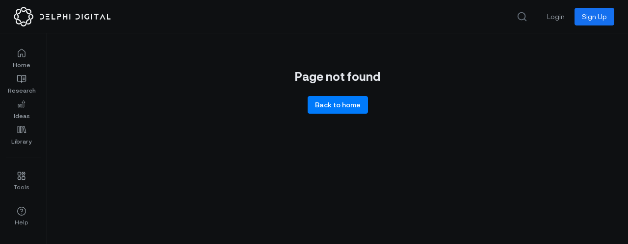

--- FILE ---
content_type: text/html;charset=utf-8
request_url: https://members.delphidigital.io/feed/blast-jackpot
body_size: 53256
content:
<!DOCTYPE html><html lang="en"><head><meta charset="utf-8">
<meta name="viewport" content="width=device-width, initial-scale=1">
<title>Blast Jackpot | Delphi Digital</title>
<link rel="preconnect" href="https://api.flagsmith.com/" crossorigin="anonymous">
<meta http-equiv="Content-Type" content="text/html; charset=utf-8">
<meta name="format-detection" content="telephone=no">
<meta name="robots" content="all">
<link rel="icon" type="image/png" href="/icons/64.png" sizes="64x64">
<link rel="icon" type="image/png" href="/icons/192.png" sizes="192x192">
<link rel="icon" type="image/png" href="/icons/512.png" sizes="512x512">
<link rel="apple-touch-icon" type="image/png" href="/icons/180.png" sizes="180x180">
<link rel="preload" href="/fonts/NeurialGrotesk/regular.woff2" as="font" type="font/woff2" crossorigin="anonymous" fetchpriority="high">
<link rel="preload" href="/fonts/NeurialGrotesk/medium.woff2" as="font" type="font/woff2" crossorigin="anonymous" fetchpriority="high">
<link rel="preload" href="/fonts/NeurialGrotesk/bold.woff2" as="font" type="font/woff2" crossorigin="anonymous" fetchpriority="high">
<link rel="stylesheet" href="/css/delphi-intelligence-fonts.css">
<link rel="dns-prefetch" href="https://api.flagsmith.com/">
<style>
            html { 
              font-family: 'NeurialGrotesk', sans-serif;
            }
          </style>
<link rel="manifest" href="/manifest.webmanifest">
<script type="application/ld+json">{"@context":"https://schema.org","@type":"NewsArticle","headline":"Blast Jackpot","description":"\u003Cp> \u003C/p>\n\n\u003Cfigure>\u003Cimg class=\"mx-auto text-center\" title=\"image.png\" src=\"https://storage.googleapis.com/members-portal-bucket/uploads/2024/05/5cc87e03-image.png\" alt=\"image.png\" width=\"667\"/>\u003C/figure>\n\n\u003Cp>The Blast Jackpot has created gold incentives for Blast native tokens and NFTs.\u003C/p>\n\u003Cp> \u003C/p>\n\u003Cp>Previously, native blast tokens faced a significant issue: ETH and USDB were rewarded with Blast Gold &amp; Points, w\u003C/p>","image":"https://storage.googleapis.com/members-portal-bucket/uploads/2024/05/5cc87e03-image.png","datePublished":"2024-05-03T21:13:43Z","dateModified":"2024-05-03T21:13:43Z","author":[{"@type":"Person","name":"Benjamin Sturisky","url":"https://members.delphidigital.io/analysts/benjamin"}],"publisher":{"@type":"Organization","name":"Delphi Digital","url":"https://members.delphidigital.io"},"isAccessibleForFree":"True"}</script>
<link rel="canonical" href="https://members.delphidigital.io/feed/blast-jackpot">
<meta name="og:title" content="Blast Jackpot">
<meta name="description" content="The Blast Jackpot has created gold incentives for Blast native tokens and NFTs.  Previously, native blast tokens faced a significant issue: ETH and USDB were rewarded with Blast Gold & Points, while blast native tokens and NFTs were not. Holding Bla">
<meta name="og:description" content="The Blast Jackpot has created gold incentives for Blast native tokens and NFTs.  Previously, native blast tokens faced a significant issue: ETH and USDB were rewarded with Blast Gold & Points, while blast native tokens and NFTs were not. Holding Bla">
<meta name="og:url" content="https://members.delphidigital.io/feed/blast-jackpot">
<meta name="twitter:url" content="https://members.delphidigital.io/feed/blast-jackpot">
<meta name="article:modified_time" content="2024/05/03T21:13:43Z GMT">
<meta name="og:image" content="https://storage.googleapis.com/members-portal-bucket/uploads/2024/05/5cc87e03-image.png">
<meta name="twitter:image" content="https://storage.googleapis.com/members-portal-bucket/uploads/2024/05/5cc87e03-image.png">
<meta property="og:locale" content="en_US">
<meta property="og:type" content="article">
<meta name="twitter:card" content="summary_large_image">
<style>/*! tailwindcss v3.4.1 | MIT License | https://tailwindcss.com*/*,:after,:before{border:0 solid #e4e7ec;box-sizing:border-box}:after,:before{--tw-content:""}:host,html{line-height:1.5;-webkit-text-size-adjust:100%;font-family:ui-sans-serif,system-ui,sans-serif,Apple Color Emoji,Segoe UI Emoji,Segoe UI Symbol,Noto Color Emoji;font-feature-settings:normal;font-variation-settings:normal;-moz-tab-size:4;-o-tab-size:4;tab-size:4;-webkit-tap-highlight-color:transparent}body{line-height:inherit;margin:0}hr{border-top-width:1px;color:inherit;height:0}abbr:where([title]){-webkit-text-decoration:underline dotted;text-decoration:underline dotted}h1,h2,h3,h4,h5,h6{font-size:inherit;font-weight:inherit}a{color:inherit;text-decoration:inherit}b,strong{font-weight:bolder}code,kbd,pre,samp{font-family:ui-monospace,SFMono-Regular,Menlo,Monaco,Consolas,Liberation Mono,Courier New,monospace;font-feature-settings:normal;font-size:1em;font-variation-settings:normal}small{font-size:80%}sub,sup{font-size:75%;line-height:0;position:relative;vertical-align:baseline}sub{bottom:-.25em}sup{top:-.5em}table{border-collapse:collapse;border-color:inherit;text-indent:0}button,input,optgroup,select,textarea{color:inherit;font-family:inherit;font-feature-settings:inherit;font-size:100%;font-variation-settings:inherit;font-weight:inherit;line-height:inherit;margin:0;padding:0}button,select{text-transform:none}[type=button],[type=reset],[type=submit],button{-webkit-appearance:button;background-color:transparent;background-image:none}:-moz-focusring{outline:auto}:-moz-ui-invalid{box-shadow:none}progress{vertical-align:baseline}::-webkit-inner-spin-button,::-webkit-outer-spin-button{height:auto}[type=search]{-webkit-appearance:textfield;outline-offset:-2px}::-webkit-search-decoration{-webkit-appearance:none}::-webkit-file-upload-button{-webkit-appearance:button;font:inherit}summary{display:list-item}blockquote,dd,dl,figure,h1,h2,h3,h4,h5,h6,hr,p,pre{margin:0}fieldset{margin:0}fieldset,legend{padding:0}menu,ol,ul{list-style:none;margin:0;padding:0}dialog{padding:0}textarea{resize:vertical}input::-moz-placeholder,textarea::-moz-placeholder{color:#98a2b3;opacity:1}input::placeholder,textarea::placeholder{color:#98a2b3;opacity:1}[role=button],button{cursor:pointer}:disabled{cursor:default}audio,canvas,embed,iframe,img,object,svg,video{display:block;vertical-align:middle}img,video{height:auto;max-width:100%}[hidden]{display:none}@font-face{font-display:swap;font-family:NeurialGrotesk;src:url(/fonts/NeurialGrotesk/regular.woff2) format("woff2")}@font-face{font-display:swap;font-family:NeurialGroteskMedium;src:url(/fonts/NeurialGrotesk/medium.woff2) format("woff2")}@font-face{font-display:swap;font-family:NeurialGroteskSemiBold;src:url(/fonts/NeurialGrotesk/bold.woff2) format("woff2")}.\!delphi-font-regular{font-family:NeurialGrotesk,sans-serif!important}.delphi-font-regular{font-family:NeurialGrotesk,sans-serif}.delphi-font-semibold{font-family:NeurialGroteskSemiBold,sans-serif}.delphi-font-medium{font-family:NeurialGroteskMedium,sans-serif}*,:after,:before{--tw-border-spacing-x:0;--tw-border-spacing-y:0;--tw-translate-x:0;--tw-translate-y:0;--tw-rotate:0;--tw-skew-x:0;--tw-skew-y:0;--tw-scale-x:1;--tw-scale-y:1;--tw-pan-x: ;--tw-pan-y: ;--tw-pinch-zoom: ;--tw-scroll-snap-strictness:proximity;--tw-gradient-from-position: ;--tw-gradient-via-position: ;--tw-gradient-to-position: ;--tw-ordinal: ;--tw-slashed-zero: ;--tw-numeric-figure: ;--tw-numeric-spacing: ;--tw-numeric-fraction: ;--tw-ring-inset: ;--tw-ring-offset-width:0px;--tw-ring-offset-color:#fff;--tw-ring-color:rgba(46,144,250,.5);--tw-ring-offset-shadow:0 0 #0000;--tw-ring-shadow:0 0 #0000;--tw-shadow:0 0 #0000;--tw-shadow-colored:0 0 #0000;--tw-blur: ;--tw-brightness: ;--tw-contrast: ;--tw-grayscale: ;--tw-hue-rotate: ;--tw-invert: ;--tw-saturate: ;--tw-sepia: ;--tw-drop-shadow: ;--tw-backdrop-blur: ;--tw-backdrop-brightness: ;--tw-backdrop-contrast: ;--tw-backdrop-grayscale: ;--tw-backdrop-hue-rotate: ;--tw-backdrop-invert: ;--tw-backdrop-opacity: ;--tw-backdrop-saturate: ;--tw-backdrop-sepia: }::backdrop{--tw-border-spacing-x:0;--tw-border-spacing-y:0;--tw-translate-x:0;--tw-translate-y:0;--tw-rotate:0;--tw-skew-x:0;--tw-skew-y:0;--tw-scale-x:1;--tw-scale-y:1;--tw-pan-x: ;--tw-pan-y: ;--tw-pinch-zoom: ;--tw-scroll-snap-strictness:proximity;--tw-gradient-from-position: ;--tw-gradient-via-position: ;--tw-gradient-to-position: ;--tw-ordinal: ;--tw-slashed-zero: ;--tw-numeric-figure: ;--tw-numeric-spacing: ;--tw-numeric-fraction: ;--tw-ring-inset: ;--tw-ring-offset-width:0px;--tw-ring-offset-color:#fff;--tw-ring-color:rgba(46,144,250,.5);--tw-ring-offset-shadow:0 0 #0000;--tw-ring-shadow:0 0 #0000;--tw-shadow:0 0 #0000;--tw-shadow-colored:0 0 #0000;--tw-blur: ;--tw-brightness: ;--tw-contrast: ;--tw-grayscale: ;--tw-hue-rotate: ;--tw-invert: ;--tw-saturate: ;--tw-sepia: ;--tw-drop-shadow: ;--tw-backdrop-blur: ;--tw-backdrop-brightness: ;--tw-backdrop-contrast: ;--tw-backdrop-grayscale: ;--tw-backdrop-hue-rotate: ;--tw-backdrop-invert: ;--tw-backdrop-opacity: ;--tw-backdrop-saturate: ;--tw-backdrop-sepia: }.\!container{margin-left:auto!important;margin-right:auto!important;width:100%!important}.container{margin-left:auto;margin-right:auto;width:100%}@media (min-width:575px){.\!container{max-width:575px!important}.container{max-width:575px}}@media (min-width:640px){.\!container{max-width:640px!important}.container{max-width:640px}}@media (min-width:768px){.\!container{max-width:768px!important}.container{max-width:768px}}@media (min-width:960px){.\!container{max-width:960px!important}.container{max-width:960px}}@media (min-width:1024px){.\!container{max-width:1024px!important}.container{max-width:1024px}}@media (min-width:1280px){.\!container{max-width:1280px!important}.container{max-width:1280px}}@media (min-width:1440px){.\!container{max-width:1440px!important}.container{max-width:1440px}}@media (min-width:1488px){.\!container{max-width:1488px!important}.container{max-width:1488px}}@media (min-width:1536px){.\!container{max-width:1536px!important}.container{max-width:1536px}}@media (min-width:1600px){.\!container{max-width:1600px!important}.container{max-width:1600px}}@media (min-width:1757px){.\!container{max-width:1757px!important}.container{max-width:1757px}}@media (min-width:1920px){.\!container{max-width:1920px!important}.container{max-width:1920px}}@media (min-width:2120px){.\!container{max-width:2120px!important}.container{max-width:2120px}}.prose{color:#f2f4f7;max-width:65ch}.prose :where(p):not(:where([class~=not-prose],[class~=not-prose] *)){margin-bottom:1.25em;margin-top:1.25em}.prose :where([class~=lead]):not(:where([class~=not-prose],[class~=not-prose] *)){color:var(--tw-prose-lead);font-size:1.25em;line-height:1.6;margin-bottom:1.2em;margin-top:1.2em}.prose :where(a):not(:where([class~=not-prose],[class~=not-prose] *)){color:#53b1fd;font-weight:500;text-decoration:none}.prose :where(a):not(:where([class~=not-prose],[class~=not-prose] *)):hover{text-decoration:underline}.prose :where(a):not(:where([class~=not-prose],[class~=not-prose] *)):focus{color:#8f95be}.prose :where(a):not(:where([class~=not-prose],[class~=not-prose] *)):active{color:#8f95be}.prose :where(a):not(:where([class~=not-prose],[class~=not-prose] *)):visited{color:#8f95be}.prose :where(strong):not(:where([class~=not-prose],[class~=not-prose] *)){color:#fff;font-family:NeurialGroteskSemiBold,sans-serif;font-weight:500}.prose :where(a strong):not(:where([class~=not-prose],[class~=not-prose] *)){color:inherit}.prose :where(blockquote strong):not(:where([class~=not-prose],[class~=not-prose] *)){color:inherit}.prose :where(thead th strong):not(:where([class~=not-prose],[class~=not-prose] *)){color:inherit}.prose :where(ol):not(:where([class~=not-prose],[class~=not-prose] *)){list-style-type:decimal;margin-bottom:1.25em;margin-top:1.25em;padding-left:1.625em}.prose :where(ol[type=A]):not(:where([class~=not-prose],[class~=not-prose] *)){list-style-type:upper-alpha}.prose :where(ol[type=a]):not(:where([class~=not-prose],[class~=not-prose] *)){list-style-type:lower-alpha}.prose :where(ol[type=A s]):not(:where([class~=not-prose],[class~=not-prose] *)){list-style-type:upper-alpha}.prose :where(ol[type=a s]):not(:where([class~=not-prose],[class~=not-prose] *)){list-style-type:lower-alpha}.prose :where(ol[type=I]):not(:where([class~=not-prose],[class~=not-prose] *)){list-style-type:upper-roman}.prose :where(ol[type=i]):not(:where([class~=not-prose],[class~=not-prose] *)){list-style-type:lower-roman}.prose :where(ol[type=I s]):not(:where([class~=not-prose],[class~=not-prose] *)){list-style-type:upper-roman}.prose :where(ol[type=i s]):not(:where([class~=not-prose],[class~=not-prose] *)){list-style-type:lower-roman}.prose :where(ol[type="1"]):not(:where([class~=not-prose],[class~=not-prose] *)){list-style-type:decimal}.prose :where(ul):not(:where([class~=not-prose],[class~=not-prose] *)){list-style-type:disc;margin-bottom:1.25em;margin-top:1.25em;padding-left:1.625em}.prose :where(ol>li):not(:where([class~=not-prose],[class~=not-prose] *))::marker{color:var(--tw-prose-counters);font-weight:400}.prose :where(ul>li):not(:where([class~=not-prose],[class~=not-prose] *))::marker{color:var(--tw-prose-bullets)}.prose :where(dt):not(:where([class~=not-prose],[class~=not-prose] *)){color:var(--tw-prose-headings);font-weight:600;margin-top:1.25em}.prose :where(hr):not(:where([class~=not-prose],[class~=not-prose] *)){border-color:var(--tw-prose-hr);border-top-width:1px;margin-bottom:3em;margin-top:3em}.prose :where(blockquote):not(:where([class~=not-prose],[class~=not-prose] *)){border-left-color:var(--tw-prose-quote-borders);border-left-width:.25rem;color:#fff;font-style:italic;font-weight:500;margin-bottom:1.6em;margin-top:1.6em;padding-left:1em;quotes:"\201C""\201D""\2018""\2019"}.prose :where(blockquote p:first-of-type):not(:where([class~=not-prose],[class~=not-prose] *)):before{content:open-quote}.prose :where(blockquote p:last-of-type):not(:where([class~=not-prose],[class~=not-prose] *)):after{content:close-quote}.prose :where(h1):not(:where([class~=not-prose],[class~=not-prose] *)){color:#fff;font-family:NeurialGroteskSemiBold,sans-serif;font-size:3rem;font-weight:800;line-height:3.75rem;margin-bottom:.8888889em;margin-top:0}.prose :where(h1 strong):not(:where([class~=not-prose],[class~=not-prose] *)){color:inherit;font-weight:900}.prose :where(h2):not(:where([class~=not-prose],[class~=not-prose] *)){color:#fff;font-family:NeurialGroteskSemiBold,sans-serif;font-size:2.25rem;font-weight:700;line-height:2.75rem;margin-bottom:1em;margin-top:2em}.prose :where(h2 strong):not(:where([class~=not-prose],[class~=not-prose] *)){color:inherit;font-weight:800}.prose :where(h3):not(:where([class~=not-prose],[class~=not-prose] *)){color:#fff;font-family:NeurialGroteskSemiBold,sans-serif;font-size:1.875rem;font-weight:600;line-height:2.375rem;margin-bottom:.6em;margin-top:1.6em}.prose :where(h3 strong):not(:where([class~=not-prose],[class~=not-prose] *)){color:inherit;font-weight:700}.prose :where(h4):not(:where([class~=not-prose],[class~=not-prose] *)){color:#fff;font-family:NeurialGroteskSemiBold,sans-serif;font-size:1.5rem;font-weight:600;line-height:2rem;margin-bottom:.5em;margin-top:1.5rem!important}.prose :where(h4 strong):not(:where([class~=not-prose],[class~=not-prose] *)){color:inherit;font-weight:700}.prose :where(img):not(:where([class~=not-prose],[class~=not-prose] *)){margin-bottom:2em;margin-top:2em;max-width:100%}.prose :where(picture):not(:where([class~=not-prose],[class~=not-prose] *)){display:block;margin-bottom:2em;margin-top:2em}.prose :where(kbd):not(:where([class~=not-prose],[class~=not-prose] *)){border-radius:.3125rem;box-shadow:0 0 0 1px rgb(var(--tw-prose-kbd-shadows)/10%),0 3px 0 rgb(var(--tw-prose-kbd-shadows)/10%);color:var(--tw-prose-kbd);font-family:inherit;font-size:.875em;font-weight:500;padding:.1875em .375em}.prose :where(code):not(:where([class~=not-prose],[class~=not-prose] *)){color:var(--tw-prose-code);font-size:.875em;font-weight:600}.prose :where(code):not(:where([class~=not-prose],[class~=not-prose] *)):before{content:"`"}.prose :where(code):not(:where([class~=not-prose],[class~=not-prose] *)):after{content:"`"}.prose :where(a code):not(:where([class~=not-prose],[class~=not-prose] *)){color:inherit}.prose :where(h1 code):not(:where([class~=not-prose],[class~=not-prose] *)){color:inherit}.prose :where(h2 code):not(:where([class~=not-prose],[class~=not-prose] *)){color:inherit;font-size:.875em}.prose :where(h3 code):not(:where([class~=not-prose],[class~=not-prose] *)){color:inherit;font-size:.9em}.prose :where(h4 code):not(:where([class~=not-prose],[class~=not-prose] *)){color:inherit}.prose :where(blockquote code):not(:where([class~=not-prose],[class~=not-prose] *)){color:inherit}.prose :where(thead th code):not(:where([class~=not-prose],[class~=not-prose] *)){color:inherit}.prose :where(pre):not(:where([class~=not-prose],[class~=not-prose] *)){background-color:var(--tw-prose-pre-bg);border-radius:.375rem;color:var(--tw-prose-pre-code);font-size:.875em;font-weight:400;line-height:1.7142857;margin-bottom:1.7142857em;margin-top:1.7142857em;overflow-x:auto;padding:.8571429em 1.1428571em}.prose :where(pre code):not(:where([class~=not-prose],[class~=not-prose] *)){background-color:transparent;border-radius:0;border-width:0;color:inherit;font-family:inherit;font-size:inherit;font-weight:inherit;line-height:inherit;padding:0}.prose :where(pre code):not(:where([class~=not-prose],[class~=not-prose] *)):before{content:none}.prose :where(pre code):not(:where([class~=not-prose],[class~=not-prose] *)):after{content:none}.prose :where(table):not(:where([class~=not-prose],[class~=not-prose] *)){font-size:.875em;line-height:1.7142857;margin-bottom:2em;margin-top:2em;table-layout:auto;text-align:left;width:100%}.prose :where(thead):not(:where([class~=not-prose],[class~=not-prose] *)){border-bottom-color:var(--tw-prose-th-borders);border-bottom-width:1px}.prose :where(thead th):not(:where([class~=not-prose],[class~=not-prose] *)){color:var(--tw-prose-headings);font-weight:600;padding-bottom:.5714286em;padding-left:.5714286em;padding-right:.5714286em;vertical-align:bottom}.prose :where(tbody tr):not(:where([class~=not-prose],[class~=not-prose] *)){border-bottom-color:var(--tw-prose-td-borders);border-bottom-width:1px}.prose :where(tbody tr:last-child):not(:where([class~=not-prose],[class~=not-prose] *)){border-bottom-width:0}.prose :where(tbody td):not(:where([class~=not-prose],[class~=not-prose] *)){vertical-align:baseline}.prose :where(tfoot):not(:where([class~=not-prose],[class~=not-prose] *)){border-top-color:var(--tw-prose-th-borders);border-top-width:1px}.prose :where(tfoot td):not(:where([class~=not-prose],[class~=not-prose] *)){vertical-align:top}.prose :where(figure>*):not(:where([class~=not-prose],[class~=not-prose] *)){margin-bottom:0;margin-top:0}.prose :where(figcaption):not(:where([class~=not-prose],[class~=not-prose] *)){color:var(--tw-prose-captions);font-size:.875em;line-height:1.4285714;margin-top:.8571429em}.prose{--tw-prose-body:#374151;--tw-prose-headings:#111827;--tw-prose-lead:#4b5563;--tw-prose-links:#111827;--tw-prose-bold:#111827;--tw-prose-counters:#6b7280;--tw-prose-bullets:#d1d5db;--tw-prose-hr:#e5e7eb;--tw-prose-quotes:#111827;--tw-prose-quote-borders:#e5e7eb;--tw-prose-captions:#6b7280;--tw-prose-kbd:#111827;--tw-prose-kbd-shadows:17 24 39;--tw-prose-code:#111827;--tw-prose-pre-code:#e5e7eb;--tw-prose-pre-bg:#1f2937;--tw-prose-th-borders:#d1d5db;--tw-prose-td-borders:#e5e7eb;--tw-prose-invert-body:#d1d5db;--tw-prose-invert-headings:#fff;--tw-prose-invert-lead:#9ca3af;--tw-prose-invert-links:#fff;--tw-prose-invert-bold:#fff;--tw-prose-invert-counters:#9ca3af;--tw-prose-invert-bullets:#4b5563;--tw-prose-invert-hr:#374151;--tw-prose-invert-quotes:#f3f4f6;--tw-prose-invert-quote-borders:#374151;--tw-prose-invert-captions:#9ca3af;--tw-prose-invert-kbd:#fff;--tw-prose-invert-kbd-shadows:255 255 255;--tw-prose-invert-code:#fff;--tw-prose-invert-pre-code:#d1d5db;--tw-prose-invert-pre-bg:rgba(0,0,0,.5);--tw-prose-invert-th-borders:#4b5563;--tw-prose-invert-td-borders:#374151;font-size:1.25rem;line-height:2rem}.prose :where(picture>img):not(:where([class~=not-prose],[class~=not-prose] *)){margin-bottom:0;margin-top:0}.prose :where(video):not(:where([class~=not-prose],[class~=not-prose] *)){margin-bottom:2em;margin-top:2em}.prose :where(li):not(:where([class~=not-prose],[class~=not-prose] *)){margin-bottom:.5em;margin-top:.5em}.prose :where(ol>li):not(:where([class~=not-prose],[class~=not-prose] *)){padding-left:.375em}.prose :where(ul>li):not(:where([class~=not-prose],[class~=not-prose] *)){padding-left:.375em}.prose :where(.prose>ul>li p):not(:where([class~=not-prose],[class~=not-prose] *)){margin-bottom:.75em;margin-top:.75em}.prose :where(.prose>ul>li>:first-child):not(:where([class~=not-prose],[class~=not-prose] *)){margin-top:1.25em}.prose :where(.prose>ul>li>:last-child):not(:where([class~=not-prose],[class~=not-prose] *)){margin-bottom:1.25em}.prose :where(.prose>ol>li>:first-child):not(:where([class~=not-prose],[class~=not-prose] *)){margin-top:1.25em}.prose :where(.prose>ol>li>:last-child):not(:where([class~=not-prose],[class~=not-prose] *)){margin-bottom:1.25em}.prose :where(ul ul,ul ol,ol ul,ol ol):not(:where([class~=not-prose],[class~=not-prose] *)){margin-bottom:.75em;margin-top:.75em}.prose :where(dl):not(:where([class~=not-prose],[class~=not-prose] *)){margin-bottom:1.25em;margin-top:1.25em}.prose :where(dd):not(:where([class~=not-prose],[class~=not-prose] *)){margin-top:.5em;padding-left:1.625em}.prose :where(hr+*):not(:where([class~=not-prose],[class~=not-prose] *)){margin-top:0}.prose :where(h2+*):not(:where([class~=not-prose],[class~=not-prose] *)){margin-top:0}.prose :where(h3+*):not(:where([class~=not-prose],[class~=not-prose] *)){margin-top:0}.prose :where(h4+*):not(:where([class~=not-prose],[class~=not-prose] *)){margin-top:0}.prose :where(thead th:first-child):not(:where([class~=not-prose],[class~=not-prose] *)){padding-left:0}.prose :where(thead th:last-child):not(:where([class~=not-prose],[class~=not-prose] *)){padding-right:0}.prose :where(tbody td,tfoot td):not(:where([class~=not-prose],[class~=not-prose] *)){padding:.5714286em}.prose :where(tbody td:first-child,tfoot td:first-child):not(:where([class~=not-prose],[class~=not-prose] *)){padding-left:0}.prose :where(tbody td:last-child,tfoot td:last-child):not(:where([class~=not-prose],[class~=not-prose] *)){padding-right:0}.prose :where(figure):not(:where([class~=not-prose],[class~=not-prose] *)){margin-bottom:2em;margin-top:2em}.prose :where(.prose>:first-child):not(:where([class~=not-prose],[class~=not-prose] *)){margin-top:0}.prose :where(.prose>:last-child):not(:where([class~=not-prose],[class~=not-prose] *)){margin-bottom:0}.prose{font-family:NeurialGrotesk,sans-serif}.prose :where(div):not(:where([class~=not-prose],[class~=not-prose] *)){max-width:100%}.prose :where(h5):not(:where([class~=not-prose],[class~=not-prose] *)){color:#fff;font-family:NeurialGroteskSemiBold,sans-serif;font-size:1.25rem;line-height:1.875rem;margin-top:16px!important}.prose :where(iframe):not(:where([class~=not-prose],[class~=not-prose] *)){width:100%}.prose-sm{font-size:.875rem;line-height:1.7142857}.prose-sm :where(p):not(:where([class~=not-prose],[class~=not-prose] *)){margin-bottom:1.1428571em;margin-top:1.1428571em}.prose-sm :where([class~=lead]):not(:where([class~=not-prose],[class~=not-prose] *)){font-size:1.2857143em;line-height:1.5555556;margin-bottom:.8888889em;margin-top:.8888889em}.prose-sm :where(blockquote):not(:where([class~=not-prose],[class~=not-prose] *)){margin-bottom:1.3333333em;margin-top:1.3333333em;padding-left:1.1111111em}.prose-sm :where(h1):not(:where([class~=not-prose],[class~=not-prose] *)){font-size:2.1428571em;line-height:1.2;margin-bottom:.8em;margin-top:0}.prose-sm :where(h2):not(:where([class~=not-prose],[class~=not-prose] *)){font-size:1.4285714em;line-height:1.4;margin-bottom:.8em;margin-top:1.6em}.prose-sm :where(h3):not(:where([class~=not-prose],[class~=not-prose] *)){font-size:1.2857143em;line-height:1.5555556;margin-bottom:.4444444em;margin-top:1.5555556em}.prose-sm :where(h4):not(:where([class~=not-prose],[class~=not-prose] *)){line-height:1.4285714;margin-bottom:.5714286em;margin-top:1.4285714em}.prose-sm :where(img):not(:where([class~=not-prose],[class~=not-prose] *)){margin-bottom:1.7142857em;margin-top:1.7142857em}.prose-sm :where(picture):not(:where([class~=not-prose],[class~=not-prose] *)){margin-bottom:1.7142857em;margin-top:1.7142857em}.prose-sm :where(picture>img):not(:where([class~=not-prose],[class~=not-prose] *)){margin-bottom:0;margin-top:0}.prose-sm :where(video):not(:where([class~=not-prose],[class~=not-prose] *)){margin-bottom:1.7142857em;margin-top:1.7142857em}.prose-sm :where(kbd):not(:where([class~=not-prose],[class~=not-prose] *)){border-radius:.3125rem;font-size:.8571429em;padding:.1428571em .3571429em}.prose-sm :where(code):not(:where([class~=not-prose],[class~=not-prose] *)){font-size:.8571429em}.prose-sm :where(h2 code):not(:where([class~=not-prose],[class~=not-prose] *)){font-size:.9em}.prose-sm :where(h3 code):not(:where([class~=not-prose],[class~=not-prose] *)){font-size:.8888889em}.prose-sm :where(pre):not(:where([class~=not-prose],[class~=not-prose] *)){border-radius:.25rem;font-size:.8571429em;line-height:1.6666667;margin-bottom:1.6666667em;margin-top:1.6666667em;padding:.6666667em 1em}.prose-sm :where(ol):not(:where([class~=not-prose],[class~=not-prose] *)){list-style:auto;margin-bottom:1.1428571em;margin-top:1.1428571em;padding-left:1.5714286em}.prose-sm :where(ul):not(:where([class~=not-prose],[class~=not-prose] *)){list-style:disc;margin-bottom:1.1428571em;margin-top:1.1428571em;padding-left:1.5714286em}.prose-sm :where(li):not(:where([class~=not-prose],[class~=not-prose] *)){margin-bottom:.2857143em;margin-top:.2857143em}.prose-sm :where(ol>li):not(:where([class~=not-prose],[class~=not-prose] *)){padding-left:.4285714em}.prose-sm :where(ul>li):not(:where([class~=not-prose],[class~=not-prose] *)){padding-left:.4285714em}.prose-sm :where(.prose-sm>ul>li p):not(:where([class~=not-prose],[class~=not-prose] *)){margin-bottom:.5714286em;margin-top:.5714286em}.prose-sm :where(.prose-sm>ul>li>:first-child):not(:where([class~=not-prose],[class~=not-prose] *)){margin-top:1.1428571em}.prose-sm :where(.prose-sm>ul>li>:last-child):not(:where([class~=not-prose],[class~=not-prose] *)){margin-bottom:1.1428571em}.prose-sm :where(.prose-sm>ol>li>:first-child):not(:where([class~=not-prose],[class~=not-prose] *)){margin-top:1.1428571em}.prose-sm :where(.prose-sm>ol>li>:last-child):not(:where([class~=not-prose],[class~=not-prose] *)){margin-bottom:1.1428571em}.prose-sm :where(ul ul,ul ol,ol ul,ol ol):not(:where([class~=not-prose],[class~=not-prose] *)){margin-bottom:.5714286em;margin-top:.5714286em}.prose-sm :where(dl):not(:where([class~=not-prose],[class~=not-prose] *)){margin-bottom:1.1428571em;margin-top:1.1428571em}.prose-sm :where(dt):not(:where([class~=not-prose],[class~=not-prose] *)){margin-top:1.1428571em}.prose-sm :where(dd):not(:where([class~=not-prose],[class~=not-prose] *)){margin-top:.2857143em;padding-left:1.5714286em}.prose-sm :where(hr):not(:where([class~=not-prose],[class~=not-prose] *)){margin-bottom:2.8571429em;margin-top:2.8571429em}.prose-sm :where(hr+*):not(:where([class~=not-prose],[class~=not-prose] *)){margin-top:0}.prose-sm :where(h2+*):not(:where([class~=not-prose],[class~=not-prose] *)){margin-top:0}.prose-sm :where(h3+*):not(:where([class~=not-prose],[class~=not-prose] *)){margin-top:0}.prose-sm :where(h4+*):not(:where([class~=not-prose],[class~=not-prose] *)){margin-top:0}.prose-sm :where(table):not(:where([class~=not-prose],[class~=not-prose] *)){font-size:.8571429em;line-height:1.5}.prose-sm :where(thead th):not(:where([class~=not-prose],[class~=not-prose] *)){padding-bottom:.6666667em;padding-left:1em;padding-right:1em}.prose-sm :where(thead th:first-child):not(:where([class~=not-prose],[class~=not-prose] *)){padding-left:0}.prose-sm :where(thead th:last-child):not(:where([class~=not-prose],[class~=not-prose] *)){padding-right:0}.prose-sm :where(tbody td,tfoot td):not(:where([class~=not-prose],[class~=not-prose] *)){padding:.6666667em 1em}.prose-sm :where(tbody td:first-child,tfoot td:first-child):not(:where([class~=not-prose],[class~=not-prose] *)){padding-left:0}.prose-sm :where(tbody td:last-child,tfoot td:last-child):not(:where([class~=not-prose],[class~=not-prose] *)){padding-right:0}.prose-sm :where(figure):not(:where([class~=not-prose],[class~=not-prose] *)){margin-bottom:1.7142857em;margin-top:1.7142857em}.prose-sm :where(figure>*):not(:where([class~=not-prose],[class~=not-prose] *)){margin-bottom:0;margin-top:0}.prose-sm :where(figcaption):not(:where([class~=not-prose],[class~=not-prose] *)){font-size:.8571429em;line-height:1.3333333;margin-top:.6666667em}.prose-sm :where(.prose-sm>:first-child):not(:where([class~=not-prose],[class~=not-prose] *)){margin-top:0}.prose-sm :where(.prose-sm>:last-child):not(:where([class~=not-prose],[class~=not-prose] *)){margin-bottom:0}.prose-sm :where(a):not(:where([class~=not-prose],[class~=not-prose] *)){color:#53b1fd;text-decoration:none}.prose-sm :where(a):not(:where([class~=not-prose],[class~=not-prose] *)):hover{text-decoration:underline}.prose-sm :where(a):not(:where([class~=not-prose],[class~=not-prose] *)):focus{color:#8f95be}.prose-sm :where(a):not(:where([class~=not-prose],[class~=not-prose] *)):active{color:#8f95be}.prose-sm :where(a):not(:where([class~=not-prose],[class~=not-prose] *)):visited{color:#8f95be}.prose-base{font-size:1rem;line-height:1.75}.prose-base :where(p):not(:where([class~=not-prose],[class~=not-prose] *)){margin-bottom:1.25em;margin-top:1.25em}.prose-base :where([class~=lead]):not(:where([class~=not-prose],[class~=not-prose] *)){font-size:1.25em;line-height:1.6;margin-bottom:1.2em;margin-top:1.2em}.prose-base :where(blockquote):not(:where([class~=not-prose],[class~=not-prose] *)){margin-bottom:1.6em;margin-top:1.6em;padding-left:1em}.prose-base :where(h1):not(:where([class~=not-prose],[class~=not-prose] *)){font-size:2.25em;line-height:1.1111111;margin-bottom:.8888889em;margin-top:0}.prose-base :where(h2):not(:where([class~=not-prose],[class~=not-prose] *)){font-size:1.5em;line-height:1.3333333;margin-bottom:1em;margin-top:2em}.prose-base :where(h3):not(:where([class~=not-prose],[class~=not-prose] *)){font-size:1.25em;line-height:1.6;margin-bottom:.6em;margin-top:1.6em}.prose-base :where(h4):not(:where([class~=not-prose],[class~=not-prose] *)){line-height:1.5;margin-bottom:.5em;margin-top:1.5em}.prose-base :where(img):not(:where([class~=not-prose],[class~=not-prose] *)){margin-bottom:2em;margin-top:2em}.prose-base :where(picture):not(:where([class~=not-prose],[class~=not-prose] *)){margin-bottom:2em;margin-top:2em}.prose-base :where(picture>img):not(:where([class~=not-prose],[class~=not-prose] *)){margin-bottom:0;margin-top:0}.prose-base :where(video):not(:where([class~=not-prose],[class~=not-prose] *)){margin-bottom:2em;margin-top:2em}.prose-base :where(kbd):not(:where([class~=not-prose],[class~=not-prose] *)){border-radius:.3125rem;font-size:.875em;padding:.1875em .375em}.prose-base :where(code):not(:where([class~=not-prose],[class~=not-prose] *)){font-size:.875em}.prose-base :where(h2 code):not(:where([class~=not-prose],[class~=not-prose] *)){font-size:.875em}.prose-base :where(h3 code):not(:where([class~=not-prose],[class~=not-prose] *)){font-size:.9em}.prose-base :where(pre):not(:where([class~=not-prose],[class~=not-prose] *)){border-radius:.375rem;font-size:.875em;line-height:1.7142857;margin-bottom:1.7142857em;margin-top:1.7142857em;padding:.8571429em 1.1428571em}.prose-base :where(ol):not(:where([class~=not-prose],[class~=not-prose] *)){list-style:auto;margin-bottom:1.25em;margin-top:1.25em;padding-left:1.625em}.prose-base :where(ul):not(:where([class~=not-prose],[class~=not-prose] *)){list-style:disc;margin-bottom:1.25em;margin-top:1.25em;padding-left:1.625em}.prose-base :where(li):not(:where([class~=not-prose],[class~=not-prose] *)){margin-bottom:.5em;margin-top:.5em}.prose-base :where(ol>li):not(:where([class~=not-prose],[class~=not-prose] *)){padding-left:.375em}.prose-base :where(ul>li):not(:where([class~=not-prose],[class~=not-prose] *)){padding-left:.375em}.prose-base :where(.prose-base>ul>li p):not(:where([class~=not-prose],[class~=not-prose] *)){margin-bottom:.75em;margin-top:.75em}.prose-base :where(.prose-base>ul>li>:first-child):not(:where([class~=not-prose],[class~=not-prose] *)){margin-top:1.25em}.prose-base :where(.prose-base>ul>li>:last-child):not(:where([class~=not-prose],[class~=not-prose] *)){margin-bottom:1.25em}.prose-base :where(.prose-base>ol>li>:first-child):not(:where([class~=not-prose],[class~=not-prose] *)){margin-top:1.25em}.prose-base :where(.prose-base>ol>li>:last-child):not(:where([class~=not-prose],[class~=not-prose] *)){margin-bottom:1.25em}.prose-base :where(ul ul,ul ol,ol ul,ol ol):not(:where([class~=not-prose],[class~=not-prose] *)){margin-bottom:.75em;margin-top:.75em}.prose-base :where(dl):not(:where([class~=not-prose],[class~=not-prose] *)){margin-bottom:1.25em;margin-top:1.25em}.prose-base :where(dt):not(:where([class~=not-prose],[class~=not-prose] *)){margin-top:1.25em}.prose-base :where(dd):not(:where([class~=not-prose],[class~=not-prose] *)){margin-top:.5em;padding-left:1.625em}.prose-base :where(hr):not(:where([class~=not-prose],[class~=not-prose] *)){margin-bottom:3em;margin-top:3em}.prose-base :where(hr+*):not(:where([class~=not-prose],[class~=not-prose] *)){margin-top:0}.prose-base :where(h2+*):not(:where([class~=not-prose],[class~=not-prose] *)){margin-top:0}.prose-base :where(h3+*):not(:where([class~=not-prose],[class~=not-prose] *)){margin-top:0}.prose-base :where(h4+*):not(:where([class~=not-prose],[class~=not-prose] *)){margin-top:0}.prose-base :where(table):not(:where([class~=not-prose],[class~=not-prose] *)){font-size:.875em;line-height:1.7142857}.prose-base :where(thead th):not(:where([class~=not-prose],[class~=not-prose] *)){padding-bottom:.5714286em;padding-left:.5714286em;padding-right:.5714286em}.prose-base :where(thead th:first-child):not(:where([class~=not-prose],[class~=not-prose] *)){padding-left:0}.prose-base :where(thead th:last-child):not(:where([class~=not-prose],[class~=not-prose] *)){padding-right:0}.prose-base :where(tbody td,tfoot td):not(:where([class~=not-prose],[class~=not-prose] *)){padding:.5714286em}.prose-base :where(tbody td:first-child,tfoot td:first-child):not(:where([class~=not-prose],[class~=not-prose] *)){padding-left:0}.prose-base :where(tbody td:last-child,tfoot td:last-child):not(:where([class~=not-prose],[class~=not-prose] *)){padding-right:0}.prose-base :where(figure):not(:where([class~=not-prose],[class~=not-prose] *)){margin-bottom:2em;margin-top:2em}.prose-base :where(figure>*):not(:where([class~=not-prose],[class~=not-prose] *)){margin-bottom:0;margin-top:0}.prose-base :where(figcaption):not(:where([class~=not-prose],[class~=not-prose] *)){font-size:.875em;line-height:1.4285714;margin-top:.8571429em}.prose-base :where(.prose-base>:first-child):not(:where([class~=not-prose],[class~=not-prose] *)){margin-top:0}.prose-base :where(.prose-base>:last-child):not(:where([class~=not-prose],[class~=not-prose] *)){margin-bottom:0}.prose-base :where(a):not(:where([class~=not-prose],[class~=not-prose] *)){color:#53b1fd;text-decoration:none}.prose-base :where(a):not(:where([class~=not-prose],[class~=not-prose] *)):hover{text-decoration:underline}.prose-base :where(a):not(:where([class~=not-prose],[class~=not-prose] *)):focus{color:#8f95be}.prose-base :where(a):not(:where([class~=not-prose],[class~=not-prose] *)):active{color:#8f95be}.prose-base :where(a):not(:where([class~=not-prose],[class~=not-prose] *)):visited{color:#8f95be}.prose-lg{font-size:1.125rem;line-height:1.7777778}.prose-lg :where(p):not(:where([class~=not-prose],[class~=not-prose] *)){margin-bottom:1.3333333em;margin-top:1.3333333em}.prose-lg :where([class~=lead]):not(:where([class~=not-prose],[class~=not-prose] *)){font-size:1.2222222em;line-height:1.4545455;margin-bottom:1.0909091em;margin-top:1.0909091em}.prose-lg :where(blockquote):not(:where([class~=not-prose],[class~=not-prose] *)){margin-bottom:1.6666667em;margin-top:1.6666667em;padding-left:1em}.prose-lg :where(h1):not(:where([class~=not-prose],[class~=not-prose] *)){font-size:2.6666667em;line-height:1;margin-bottom:.8333333em;margin-top:0}.prose-lg :where(h2):not(:where([class~=not-prose],[class~=not-prose] *)){font-size:1.6666667em;line-height:1.3333333;margin-bottom:1.0666667em;margin-top:1.8666667em}.prose-lg :where(h3):not(:where([class~=not-prose],[class~=not-prose] *)){font-size:1.3333333em;line-height:1.5;margin-bottom:.6666667em;margin-top:1.6666667em}.prose-lg :where(h4):not(:where([class~=not-prose],[class~=not-prose] *)){line-height:1.5555556;margin-bottom:.4444444em;margin-top:1.7777778em}.prose-lg :where(img):not(:where([class~=not-prose],[class~=not-prose] *)){margin-bottom:1.7777778em;margin-top:1.7777778em}.prose-lg :where(picture):not(:where([class~=not-prose],[class~=not-prose] *)){margin-bottom:1.7777778em;margin-top:1.7777778em}.prose-lg :where(picture>img):not(:where([class~=not-prose],[class~=not-prose] *)){margin-bottom:0;margin-top:0}.prose-lg :where(video):not(:where([class~=not-prose],[class~=not-prose] *)){margin-bottom:1.7777778em;margin-top:1.7777778em}.prose-lg :where(kbd):not(:where([class~=not-prose],[class~=not-prose] *)){border-radius:.3125rem;font-size:.8888889em;padding:.2222222em .4444444em}.prose-lg :where(code):not(:where([class~=not-prose],[class~=not-prose] *)){font-size:.8888889em}.prose-lg :where(h2 code):not(:where([class~=not-prose],[class~=not-prose] *)){font-size:.8666667em}.prose-lg :where(h3 code):not(:where([class~=not-prose],[class~=not-prose] *)){font-size:.875em}.prose-lg :where(pre):not(:where([class~=not-prose],[class~=not-prose] *)){border-radius:.375rem;font-size:.8888889em;line-height:1.75;margin-bottom:2em;margin-top:2em;padding:1em 1.5em}.prose-lg :where(ol):not(:where([class~=not-prose],[class~=not-prose] *)){list-style:auto;margin-bottom:1.3333333em;margin-top:1.3333333em;padding-left:1.5555556em}.prose-lg :where(ul):not(:where([class~=not-prose],[class~=not-prose] *)){list-style:disc;margin-bottom:1.3333333em;margin-top:1.3333333em;padding-left:1.5555556em}.prose-lg :where(li):not(:where([class~=not-prose],[class~=not-prose] *)){margin-bottom:.6666667em;margin-top:.6666667em}.prose-lg :where(ol>li):not(:where([class~=not-prose],[class~=not-prose] *)){padding-left:.4444444em}.prose-lg :where(ul>li):not(:where([class~=not-prose],[class~=not-prose] *)){padding-left:.4444444em}.prose-lg :where(.prose-lg>ul>li p):not(:where([class~=not-prose],[class~=not-prose] *)){margin-bottom:.8888889em;margin-top:.8888889em}.prose-lg :where(.prose-lg>ul>li>:first-child):not(:where([class~=not-prose],[class~=not-prose] *)){margin-top:1.3333333em}.prose-lg :where(.prose-lg>ul>li>:last-child):not(:where([class~=not-prose],[class~=not-prose] *)){margin-bottom:1.3333333em}.prose-lg :where(.prose-lg>ol>li>:first-child):not(:where([class~=not-prose],[class~=not-prose] *)){margin-top:1.3333333em}.prose-lg :where(.prose-lg>ol>li>:last-child):not(:where([class~=not-prose],[class~=not-prose] *)){margin-bottom:1.3333333em}.prose-lg :where(ul ul,ul ol,ol ul,ol ol):not(:where([class~=not-prose],[class~=not-prose] *)){margin-bottom:.8888889em;margin-top:.8888889em}.prose-lg :where(dl):not(:where([class~=not-prose],[class~=not-prose] *)){margin-bottom:1.3333333em;margin-top:1.3333333em}.prose-lg :where(dt):not(:where([class~=not-prose],[class~=not-prose] *)){margin-top:1.3333333em}.prose-lg :where(dd):not(:where([class~=not-prose],[class~=not-prose] *)){margin-top:.6666667em;padding-left:1.5555556em}.prose-lg :where(hr):not(:where([class~=not-prose],[class~=not-prose] *)){margin-bottom:3.1111111em;margin-top:3.1111111em}.prose-lg :where(hr+*):not(:where([class~=not-prose],[class~=not-prose] *)){margin-top:0}.prose-lg :where(h2+*):not(:where([class~=not-prose],[class~=not-prose] *)){margin-top:0}.prose-lg :where(h3+*):not(:where([class~=not-prose],[class~=not-prose] *)){margin-top:0}.prose-lg :where(h4+*):not(:where([class~=not-prose],[class~=not-prose] *)){margin-top:0}.prose-lg :where(table):not(:where([class~=not-prose],[class~=not-prose] *)){font-size:.8888889em;line-height:1.5}.prose-lg :where(thead th):not(:where([class~=not-prose],[class~=not-prose] *)){padding-bottom:.75em;padding-left:.75em;padding-right:.75em}.prose-lg :where(thead th:first-child):not(:where([class~=not-prose],[class~=not-prose] *)){padding-left:0}.prose-lg :where(thead th:last-child):not(:where([class~=not-prose],[class~=not-prose] *)){padding-right:0}.prose-lg :where(tbody td,tfoot td):not(:where([class~=not-prose],[class~=not-prose] *)){padding:.75em}.prose-lg :where(tbody td:first-child,tfoot td:first-child):not(:where([class~=not-prose],[class~=not-prose] *)){padding-left:0}.prose-lg :where(tbody td:last-child,tfoot td:last-child):not(:where([class~=not-prose],[class~=not-prose] *)){padding-right:0}.prose-lg :where(figure):not(:where([class~=not-prose],[class~=not-prose] *)){margin-bottom:1.7777778em;margin-top:1.7777778em}.prose-lg :where(figure>*):not(:where([class~=not-prose],[class~=not-prose] *)){margin-bottom:0;margin-top:0}.prose-lg :where(figcaption):not(:where([class~=not-prose],[class~=not-prose] *)){font-size:.8888889em;line-height:1.5;margin-top:1em}.prose-lg :where(.prose-lg>:first-child):not(:where([class~=not-prose],[class~=not-prose] *)){margin-top:0}.prose-lg :where(.prose-lg>:last-child):not(:where([class~=not-prose],[class~=not-prose] *)){margin-bottom:0}.prose-lg :where(a):not(:where([class~=not-prose],[class~=not-prose] *)){color:#53b1fd;text-decoration:none}.prose-lg :where(a):not(:where([class~=not-prose],[class~=not-prose] *)):hover{text-decoration:underline}.prose-lg :where(a):not(:where([class~=not-prose],[class~=not-prose] *)):focus{color:#8f95be}.prose-lg :where(a):not(:where([class~=not-prose],[class~=not-prose] *)):active{color:#8f95be}.prose-lg :where(a):not(:where([class~=not-prose],[class~=not-prose] *)):visited{color:#8f95be}.prose-xl{font-size:1.25rem;line-height:1.8}.prose-xl :where(p):not(:where([class~=not-prose],[class~=not-prose] *)){margin-bottom:1.2em;margin-top:1.2em}.prose-xl :where([class~=lead]):not(:where([class~=not-prose],[class~=not-prose] *)){font-size:1.2em;line-height:1.5;margin-bottom:1em;margin-top:1em}.prose-xl :where(blockquote):not(:where([class~=not-prose],[class~=not-prose] *)){margin-bottom:1.6em;margin-top:1.6em;padding-left:1.0666667em}.prose-xl :where(h1):not(:where([class~=not-prose],[class~=not-prose] *)){font-size:2.8em;line-height:1;margin-bottom:.8571429em;margin-top:0}.prose-xl :where(h2):not(:where([class~=not-prose],[class~=not-prose] *)){font-size:1.8em;line-height:1.1111111;margin-bottom:.8888889em;margin-top:1.5555556em}.prose-xl :where(h3):not(:where([class~=not-prose],[class~=not-prose] *)){font-size:1.5em;line-height:1.3333333;margin-bottom:.6666667em;margin-top:1.6em}.prose-xl :where(h4):not(:where([class~=not-prose],[class~=not-prose] *)){line-height:1.6;margin-bottom:.6em;margin-top:1.8em}.prose-xl :where(img):not(:where([class~=not-prose],[class~=not-prose] *)){margin-bottom:2em;margin-top:2em}.prose-xl :where(picture):not(:where([class~=not-prose],[class~=not-prose] *)){margin-bottom:2em;margin-top:2em}.prose-xl :where(picture>img):not(:where([class~=not-prose],[class~=not-prose] *)){margin-bottom:0;margin-top:0}.prose-xl :where(video):not(:where([class~=not-prose],[class~=not-prose] *)){margin-bottom:2em;margin-top:2em}.prose-xl :where(kbd):not(:where([class~=not-prose],[class~=not-prose] *)){border-radius:.3125rem;font-size:.9em;padding:.25em .4em}.prose-xl :where(code):not(:where([class~=not-prose],[class~=not-prose] *)){font-size:.9em}.prose-xl :where(h2 code):not(:where([class~=not-prose],[class~=not-prose] *)){font-size:.8611111em}.prose-xl :where(h3 code):not(:where([class~=not-prose],[class~=not-prose] *)){font-size:.9em}.prose-xl :where(pre):not(:where([class~=not-prose],[class~=not-prose] *)){border-radius:.5rem;font-size:.9em;line-height:1.7777778;margin-bottom:2em;margin-top:2em;padding:1.1111111em 1.3333333em}.prose-xl :where(ol):not(:where([class~=not-prose],[class~=not-prose] *)){margin-bottom:1.2em;margin-top:1.2em;padding-left:1.6em}.prose-xl :where(ul):not(:where([class~=not-prose],[class~=not-prose] *)){margin-bottom:1.2em;margin-top:1.2em;padding-left:1.6em}.prose-xl :where(li):not(:where([class~=not-prose],[class~=not-prose] *)){margin-bottom:.6em;margin-top:.6em}.prose-xl :where(ol>li):not(:where([class~=not-prose],[class~=not-prose] *)){padding-left:.4em}.prose-xl :where(ul>li):not(:where([class~=not-prose],[class~=not-prose] *)){padding-left:.4em}.prose-xl :where(.prose-xl>ul>li p):not(:where([class~=not-prose],[class~=not-prose] *)){margin-bottom:.8em;margin-top:.8em}.prose-xl :where(.prose-xl>ul>li>:first-child):not(:where([class~=not-prose],[class~=not-prose] *)){margin-top:1.2em}.prose-xl :where(.prose-xl>ul>li>:last-child):not(:where([class~=not-prose],[class~=not-prose] *)){margin-bottom:1.2em}.prose-xl :where(.prose-xl>ol>li>:first-child):not(:where([class~=not-prose],[class~=not-prose] *)){margin-top:1.2em}.prose-xl :where(.prose-xl>ol>li>:last-child):not(:where([class~=not-prose],[class~=not-prose] *)){margin-bottom:1.2em}.prose-xl :where(ul ul,ul ol,ol ul,ol ol):not(:where([class~=not-prose],[class~=not-prose] *)){margin-bottom:.8em;margin-top:.8em}.prose-xl :where(dl):not(:where([class~=not-prose],[class~=not-prose] *)){margin-bottom:1.2em;margin-top:1.2em}.prose-xl :where(dt):not(:where([class~=not-prose],[class~=not-prose] *)){margin-top:1.2em}.prose-xl :where(dd):not(:where([class~=not-prose],[class~=not-prose] *)){margin-top:.6em;padding-left:1.6em}.prose-xl :where(hr):not(:where([class~=not-prose],[class~=not-prose] *)){margin-bottom:2.8em;margin-top:2.8em}.prose-xl :where(hr+*):not(:where([class~=not-prose],[class~=not-prose] *)){margin-top:0}.prose-xl :where(h2+*):not(:where([class~=not-prose],[class~=not-prose] *)){margin-top:0}.prose-xl :where(h3+*):not(:where([class~=not-prose],[class~=not-prose] *)){margin-top:0}.prose-xl :where(h4+*):not(:where([class~=not-prose],[class~=not-prose] *)){margin-top:0}.prose-xl :where(table):not(:where([class~=not-prose],[class~=not-prose] *)){font-size:.9em;line-height:1.5555556}.prose-xl :where(thead th):not(:where([class~=not-prose],[class~=not-prose] *)){padding-bottom:.8888889em;padding-left:.6666667em;padding-right:.6666667em}.prose-xl :where(thead th:first-child):not(:where([class~=not-prose],[class~=not-prose] *)){padding-left:0}.prose-xl :where(thead th:last-child):not(:where([class~=not-prose],[class~=not-prose] *)){padding-right:0}.prose-xl :where(tbody td,tfoot td):not(:where([class~=not-prose],[class~=not-prose] *)){padding:.8888889em .6666667em}.prose-xl :where(tbody td:first-child,tfoot td:first-child):not(:where([class~=not-prose],[class~=not-prose] *)){padding-left:0}.prose-xl :where(tbody td:last-child,tfoot td:last-child):not(:where([class~=not-prose],[class~=not-prose] *)){padding-right:0}.prose-xl :where(figure):not(:where([class~=not-prose],[class~=not-prose] *)){margin-bottom:2em;margin-top:2em}.prose-xl :where(figure>*):not(:where([class~=not-prose],[class~=not-prose] *)){margin-bottom:0;margin-top:0}.prose-xl :where(figcaption):not(:where([class~=not-prose],[class~=not-prose] *)){font-size:.9em;line-height:1.5555556;margin-top:1em}.prose-xl :where(.prose-xl>:first-child):not(:where([class~=not-prose],[class~=not-prose] *)){margin-top:0}.prose-xl :where(.prose-xl>:last-child):not(:where([class~=not-prose],[class~=not-prose] *)){margin-bottom:0}.sr-only{height:1px;margin:-1px;overflow:hidden;padding:0;position:absolute;width:1px;clip:rect(0,0,0,0);border-width:0;white-space:nowrap}.pointer-events-none{pointer-events:none}.\!visible{visibility:visible!important}.visible{visibility:visible}.invisible{visibility:hidden}.collapse{visibility:collapse}.\!static{position:static!important}.static{position:static}.fixed{position:fixed}.\!absolute{position:absolute!important}.absolute{position:absolute}.relative{position:relative}.sticky{position:sticky}.inset-0{inset:0}.\!top-16{top:4rem!important}.\!top-\[calc\(100\%\+12px\)\]{top:calc(100% + 12px)!important}.-bottom-16{bottom:-4rem}.-bottom-3{bottom:-.75rem}.-left-1{left:-.25rem}.-left-1\.5{left:-.375rem}.-left-5{left:-1.25rem}.-left-\[1\.625rem\]{left:-1.625rem}.-left-\[150vw\]{left:-150vw}.-left-\[8px\]{left:-8px}.-left-\[90vw\]{left:-90vw}.-right-2{right:-.5rem}.-right-5{right:-1.25rem}.-right-7{right:-1.75rem}.-right-\[8px\]{right:-8px}.-top-0{top:0}.-top-0\.5{top:-.125rem}.-top-1{top:-.25rem}.-top-1\.5{top:-.375rem}.-top-2{top:-.5rem}.-top-28{top:-7rem}.-top-8{top:-2rem}.-top-\[1\.125rem\]{top:-1.125rem}.-top-\[18px\]{top:-18px}.-top-\[24px\]{top:-24px}.-top-\[26px\]{top:-26px}.-top-\[60px\]{top:-60px}.bottom-0{bottom:0}.bottom-1{bottom:.25rem}.bottom-10{bottom:2.5rem}.bottom-12{bottom:3rem}.bottom-2{bottom:.5rem}.bottom-3{bottom:.75rem}.bottom-4{bottom:1rem}.bottom-6{bottom:1.5rem}.bottom-\[110\%\]{bottom:110%}.bottom-\[125\%\]{bottom:125%}.bottom-\[135px\]{bottom:135px}.bottom-\[225\%\]{bottom:225%}.bottom-full{bottom:100%}.left-0{left:0}.left-0\.5{left:.125rem}.left-1\/2{left:50%}.left-3{left:.75rem}.left-4{left:1rem}.left-6{left:1.5rem}.left-\[-1px\]{left:-1px}.left-\[0vw\]{left:0}.left-\[1\.125rem\]{left:1.125rem}.left-\[100\%\]{left:100%}.left-\[10px\]{left:10px}.left-\[11px\]{left:11px}.left-\[2px\]{left:2px}.left-\[3px\]{left:3px}.left-\[5\.5rem\]{left:5.5rem}.left-\[5px\]{left:5px}.left-\[7px\]{left:7px}.left-\[9px\]{left:9px}.left-\[calc\(50\%_-_16px\)\]{left:calc(50% - 16px)}.right-0{right:0}.right-1{right:.25rem}.right-10{right:2.5rem}.right-2{right:.5rem}.right-3{right:.75rem}.right-3\/4{right:75%}.right-4{right:1rem}.right-5{right:1.25rem}.right-6{right:1.5rem}.right-8{right:2rem}.right-\[-0\.25rem\]{right:-.25rem}.right-\[-1\.25rem\]{right:-1.25rem}.right-\[-105\%\]{right:-105%}.right-\[-400px\]{right:-400px}.right-\[1\.4375rem\]{right:1.4375rem}.right-\[2\.5px\]{right:2.5px}.right-\[266px\]{right:266px}.right-\[3rem\]{right:3rem}.top-0{top:0}.top-0\.5{top:.125rem}.top-1{top:.25rem}.top-1\/2{top:50%}.top-10{top:2.5rem}.top-12{top:3rem}.top-14{top:3.5rem}.top-2{top:.5rem}.top-20{top:5rem}.top-3{top:.75rem}.top-4{top:1rem}.top-6{top:1.5rem}.top-\[-0\.25rem\]{top:-.25rem}.top-\[-2px\]{top:-2px}.top-\[1\.3rem\]{top:1.3rem}.top-\[1\.4375rem\]{top:1.4375rem}.top-\[110\%\]{top:110%}.top-\[110px\]{top:110px}.top-\[122px\]{top:122px}.top-\[2px\]{top:2px}.top-\[2rem\]{top:2rem}.top-\[3\.5px\]{top:3.5px}.top-\[3\.75rem\]{top:3.75rem}.top-\[300px\]{top:300px}.top-\[4\.25rem\]{top:4.25rem}.top-\[4px\]{top:4px}.top-\[5\.5rem\]{top:5.5rem}.top-\[5\.625rem\]{top:5.625rem}.top-\[5\.75rem\]{top:5.75rem}.top-\[50px\]{top:50px}.top-\[5px\]{top:5px}.top-\[5rem\]{top:5rem}.top-\[60px\]{top:60px}.top-\[7px\]{top:7px}.top-\[9\.5rem\]{top:9.5rem}.top-\[92px\]{top:92px}.top-\[calc\(100\%\+0\.25rem\)\]{top:calc(100% + .25rem)}.top-\[calc\(100\%\+0\.75rem\)\]{top:calc(100% + .75rem)}.top-\[calc\(100\%\+12px\)\]{top:calc(100% + 12px)}.top-\[calc\(100\%\+8px\)\]{top:calc(100% + 8px)}.top-\[unset\]{top:unset}.top-full{top:100%}.-z-10{z-index:-10}.-z-20{z-index:-20}.z-0{z-index:0}.z-10{z-index:10}.z-20{z-index:20}.z-30{z-index:30}.z-40{z-index:40}.z-50{z-index:50}.z-\[-1\]{z-index:-1}.z-\[100000\]{z-index:100000}.z-\[10000\]{z-index:10000}.z-\[1000\]{z-index:1000}.z-\[100\]{z-index:100}.z-\[101\]{z-index:101}.z-\[11\]{z-index:11}.z-\[1\]{z-index:1}.z-\[2\]{z-index:2}.z-\[3\]{z-index:3}.z-\[8\]{z-index:8}.z-\[9999\]{z-index:9999}.z-\[99\]{z-index:99}.order-3{order:3}.float-right{float:right}.float-left{float:left}.clear-both{clear:both}.\!m-0{margin:0!important}.m-0{margin:0}.m-px{margin:1px}.-mx-2{margin-left:-.5rem;margin-right:-.5rem}.-mx-3{margin-left:-.75rem;margin-right:-.75rem}.-mx-4{margin-left:-1rem;margin-right:-1rem}.-mx-5{margin-left:-1.25rem;margin-right:-1.25rem}.mx-1{margin-left:.25rem;margin-right:.25rem}.mx-14{margin-left:3.5rem;margin-right:3.5rem}.mx-2{margin-left:.5rem;margin-right:.5rem}.mx-2\.5{margin-left:.625rem;margin-right:.625rem}.mx-4{margin-left:1rem;margin-right:1rem}.mx-5{margin-left:1.25rem;margin-right:1.25rem}.mx-6{margin-left:1.5rem;margin-right:1.5rem}.mx-\[-16px\]{margin-left:-16px;margin-right:-16px}.mx-auto{margin-left:auto;margin-right:auto}.my-0{margin-bottom:0;margin-top:0}.my-1{margin-bottom:.25rem;margin-top:.25rem}.my-10{margin-bottom:2.5rem;margin-top:2.5rem}.my-12{margin-bottom:3rem;margin-top:3rem}.my-16{margin-bottom:4rem;margin-top:4rem}.my-2{margin-bottom:.5rem;margin-top:.5rem}.my-2\.5{margin-bottom:.625rem;margin-top:.625rem}.my-20{margin-bottom:5rem;margin-top:5rem}.my-3{margin-bottom:.75rem;margin-top:.75rem}.my-4{margin-bottom:1rem;margin-top:1rem}.my-5{margin-bottom:1.25rem;margin-top:1.25rem}.my-6{margin-bottom:1.5rem;margin-top:1.5rem}.my-8{margin-bottom:2rem;margin-top:2rem}.my-\[20px\]{margin-bottom:20px;margin-top:20px}.\!mb-0{margin-bottom:0!important}.\!mb-2{margin-bottom:.5rem!important}.\!mb-3{margin-bottom:.75rem!important}.\!mr-0{margin-right:0!important}.\!mr-3{margin-right:.75rem!important}.\!mr-3\.5{margin-right:.875rem!important}.\!mt-0{margin-top:0!important}.\!mt-2{margin-top:.5rem!important}.-ml-1{margin-left:-.25rem}.-ml-1\.5{margin-left:-.375rem}.-ml-2{margin-left:-.5rem}.-ml-3{margin-left:-.75rem}.-ml-\[20px\]{margin-left:-20px}.-ml-\[4px\]{margin-left:-4px}.-mt-1{margin-top:-.25rem}.-mt-1\.5{margin-top:-.375rem}.-mt-2{margin-top:-.5rem}.-mt-3{margin-top:-.75rem}.-mt-32{margin-top:-8rem}.-mt-5{margin-top:-1.25rem}.-mt-\[100px\]{margin-top:-100px}.-mt-\[150px\]{margin-top:-150px}.mb-0{margin-bottom:0}.mb-0\.5{margin-bottom:.125rem}.mb-1{margin-bottom:.25rem}.mb-1\.5{margin-bottom:.375rem}.mb-10{margin-bottom:2.5rem}.mb-12{margin-bottom:3rem}.mb-16{margin-bottom:4rem}.mb-2{margin-bottom:.5rem}.mb-2\.5{margin-bottom:.625rem}.mb-20{margin-bottom:5rem}.mb-3{margin-bottom:.75rem}.mb-3\.5{margin-bottom:.875rem}.mb-4{margin-bottom:1rem}.mb-5{margin-bottom:1.25rem}.mb-6{margin-bottom:1.5rem}.mb-7{margin-bottom:1.75rem}.mb-8{margin-bottom:2rem}.mb-9{margin-bottom:2.25rem}.mb-\[0\.5px\]{margin-bottom:.5px}.mb-\[1\.125rem\]{margin-bottom:1.125rem}.mb-\[1\.875rem\]{margin-bottom:1.875rem}.mb-\[2\.125rem\]{margin-bottom:2.125rem}.me-1{margin-inline-end:.25rem}.me-1\.5{margin-inline-end:.375rem}.ml-0{margin-left:0}.ml-0\.5{margin-left:.125rem}.ml-1{margin-left:.25rem}.ml-1\.5{margin-left:.375rem}.ml-2{margin-left:.5rem}.ml-2\.5{margin-left:.625rem}.ml-3{margin-left:.75rem}.ml-4{margin-left:1rem}.ml-5{margin-left:1.25rem}.ml-6{margin-left:1.5rem}.ml-8{margin-left:2rem}.ml-\[-8\.945px\]{margin-left:-8.945px}.ml-\[1px\]{margin-left:1px}.ml-\[8\%\]{margin-left:8%}.ml-auto{margin-left:auto}.ml-px{margin-left:1px}.mr-0{margin-right:0}.mr-0\.5{margin-right:.125rem}.mr-1{margin-right:.25rem}.mr-1\.5{margin-right:.375rem}.mr-2{margin-right:.5rem}.mr-2\.5{margin-right:.625rem}.mr-3{margin-right:.75rem}.mr-4{margin-right:1rem}.mr-5{margin-right:1.25rem}.mr-6{margin-right:1.5rem}.mr-\[1\.125rem\]{margin-right:1.125rem}.mr-\[1\.875rem\]{margin-right:1.875rem}.mr-\[10px\]{margin-right:10px}.mr-\[3px\]{margin-right:3px}.mr-auto{margin-right:auto}.mr-px{margin-right:1px}.mt-0{margin-top:0}.mt-0\.5{margin-top:.125rem}.mt-1{margin-top:.25rem}.mt-1\.5{margin-top:.375rem}.mt-10{margin-top:2.5rem}.mt-12{margin-top:3rem}.mt-14{margin-top:3.5rem}.mt-16{margin-top:4rem}.mt-2{margin-top:.5rem}.mt-2\.5{margin-top:.625rem}.mt-20{margin-top:5rem}.mt-3{margin-top:.75rem}.mt-4{margin-top:1rem}.mt-5{margin-top:1.25rem}.mt-6{margin-top:1.5rem}.mt-7{margin-top:1.75rem}.mt-8{margin-top:2rem}.mt-\[-10px\]{margin-top:-10px}.mt-\[-40px\]{margin-top:-40px}.mt-\[-60px\]{margin-top:-60px}.mt-\[1\.25rem\]{margin-top:1.25rem}.mt-auto{margin-top:auto}.mt-px{margin-top:1px}.line-clamp-1{-webkit-line-clamp:1}.line-clamp-1,.line-clamp-2{display:-webkit-box;overflow:hidden;-webkit-box-orient:vertical}.line-clamp-2{-webkit-line-clamp:2}.line-clamp-3{-webkit-line-clamp:3}.line-clamp-3,.line-clamp-9{display:-webkit-box;overflow:hidden;-webkit-box-orient:vertical}.line-clamp-9{-webkit-line-clamp:9}.block{display:block}.inline-block{display:inline-block}.inline{display:inline}.flex{display:flex}.inline-flex{display:inline-flex}.table{display:table}.table-cell{display:table-cell}.table-header-group{display:table-header-group}.table-row-group{display:table-row-group}.table-row{display:table-row}.grid{display:grid}.contents{display:contents}.hidden{display:none}.aspect-\[192\/32\]{aspect-ratio:192/32}.aspect-\[75\/42\]{aspect-ratio:75/42}.aspect-square{aspect-ratio:1/1}.\!h-0{height:0!important}.\!h-4{height:1rem!important}.\!h-8{height:2rem!important}.\!h-\[50vh\]{height:50vh!important}.h-0{height:0}.h-0\.5{height:.125rem}.h-1{height:.25rem}.h-1\.5{height:.375rem}.h-1\/2{height:50%}.h-1\/3{height:33.333333%}.h-10{height:2.5rem}.h-11{height:2.75rem}.h-12{height:3rem}.h-14{height:3.5rem}.h-16{height:4rem}.h-2{height:.5rem}.h-2\.5{height:.625rem}.h-24{height:6rem}.h-28{height:7rem}.h-3{height:.75rem}.h-3\.5{height:.875rem}.h-32{height:8rem}.h-36{height:9rem}.h-4{height:1rem}.h-40{height:10rem}.h-48{height:12rem}.h-5{height:1.25rem}.h-6{height:1.5rem}.h-64{height:16rem}.h-7{height:1.75rem}.h-8{height:2rem}.h-9{height:2.25rem}.h-\[0\.625rem\]{height:.625rem}.h-\[1\.25rem\]{height:1.25rem}.h-\[1\.5625rem\]{height:1.5625rem}.h-\[100px\]{height:100px}.h-\[100vh\]{height:100vh}.h-\[108px\]{height:108px}.h-\[10px\]{height:10px}.h-\[110px\]{height:110px}.h-\[120px\]{height:120px}.h-\[128px\]{height:128px}.h-\[131px\]{height:131px}.h-\[135px\]{height:135px}.h-\[150px\]{height:150px}.h-\[15px\]{height:15px}.h-\[16px\]{height:16px}.h-\[17\.5rem\]{height:17.5rem}.h-\[17px\]{height:17px}.h-\[18px\]{height:18px}.h-\[20px\]{height:20px}.h-\[22px\]{height:22px}.h-\[24px\]{height:24px}.h-\[24vh\]{height:24vh}.h-\[28px\]{height:28px}.h-\[3\.125rem\]{height:3.125rem}.h-\[3\.25rem\]{height:3.25rem}.h-\[3\.75rem\]{height:3.75rem}.h-\[300px\]{height:300px}.h-\[30px\]{height:30px}.h-\[30vh\]{height:30vh}.h-\[320px\]{height:320px}.h-\[360px\]{height:360px}.h-\[36px\]{height:36px}.h-\[38px\]{height:38px}.h-\[4\.75rem\]{height:4.75rem}.h-\[40px\]{height:40px}.h-\[40vh\]{height:40vh}.h-\[459px\]{height:459px}.h-\[46px\]{height:46px}.h-\[5\.5rem\]{height:5.5rem}.h-\[50vh\]{height:50vh}.h-\[52px\]{height:52px}.h-\[55px\]{height:55px}.h-\[600px\]{height:600px}.h-\[60px\]{height:60px}.h-\[60vh\]{height:60vh}.h-\[620px\]{height:620px}.h-\[70vh\]{height:70vh}.h-\[75vh\]{height:75vh}.h-\[9\.79px\]{height:9.79px}.h-\[90px\]{height:90px}.h-\[calc\(100\%\+4px\)\]{height:calc(100% + 4px)}.h-\[calc\(100\%-28px\)\]{height:calc(100% - 28px)}.h-\[calc\(100vh-110px\)\]{height:calc(100vh - 110px)}.h-\[calc\(100vh-4\.25rem\)\]{height:calc(100vh - 4.25rem)}.h-\[calc\(100vh-68px\)\]{height:calc(100vh - 68px)}.h-\[calc\(100vh-7rem\)\]{height:calc(100vh - 7rem)}.h-auto{height:auto}.h-full{height:100%}.h-px{height:1px}.h-screen{height:100vh}.max-h-0{max-height:0}.max-h-10{max-height:2.5rem}.max-h-16{max-height:4rem}.max-h-32{max-height:8rem}.max-h-36{max-height:9rem}.max-h-40{max-height:10rem}.max-h-6{max-height:1.5rem}.max-h-72{max-height:18rem}.max-h-80{max-height:20rem}.max-h-\[0\%\]{max-height:0}.max-h-\[12px\]{max-height:12px}.max-h-\[16px\]{max-height:16px}.max-h-\[24px\]{max-height:24px}.max-h-\[300px\]{max-height:300px}.max-h-\[30px\]{max-height:30px}.max-h-\[320px\]{max-height:320px}.max-h-\[40px\]{max-height:40px}.max-h-\[500px\]{max-height:500px}.max-h-\[50vh\]{max-height:50vh}.max-h-\[600px\]{max-height:600px}.max-h-\[60vh\]{max-height:60vh}.max-h-\[68px\]{max-height:68px}.max-h-\[700px\]{max-height:700px}.max-h-\[80vh\]{max-height:80vh}.max-h-\[90vh\]{max-height:90vh}.max-h-\[95vh\]{max-height:95vh}.max-h-\[calc\(100dvh-64px-46px-16px-48px\)\]{max-height:calc(100dvh - 174px)}.max-h-\[calc\(100vh-140px\)\]{max-height:calc(100vh - 140px)}.max-h-\[calc\(100vh-64px-46px-16px-48px\)\]{max-height:calc(100vh - 174px)}.max-h-full{max-height:100%}.min-h-0{min-height:0}.min-h-12{min-height:3rem}.min-h-8{min-height:2rem}.min-h-\[100px\]{min-height:100px}.min-h-\[100vh\]{min-height:100vh}.min-h-\[110px\]{min-height:110px}.min-h-\[120px\]{min-height:120px}.min-h-\[130px\]{min-height:130px}.min-h-\[2\.5rem\]{min-height:2.5rem}.min-h-\[300px\]{min-height:300px}.min-h-\[350px\]{min-height:350px}.min-h-\[400px\]{min-height:400px}.min-h-\[40px\]{min-height:40px}.min-h-\[500px\]{min-height:500px}.min-h-\[50px\]{min-height:50px}.min-h-\[64px\]{min-height:64px}.min-h-\[7\.5rem\]{min-height:7.5rem}.min-h-\[70vh\]{min-height:70vh}.min-h-\[80vh\]{min-height:80vh}.min-h-\[90px\]{min-height:90px}.min-h-\[calc\(100\%-110px\)\]{min-height:calc(100% - 110px)}.min-h-\[calc\(100vh-140px\)\]{min-height:calc(100vh - 140px)}.min-h-\[calc\(100vh-250px\)\]{min-height:calc(100vh - 250px)}.min-h-\[calc\(70vh\)\]{min-height:70vh}.min-h-full{min-height:100%}.min-h-screen{min-height:100vh}.\!w-0{width:0!important}.\!w-3\/4{width:75%!important}.\!w-4{width:1rem!important}.\!w-5{width:1.25rem!important}.\!w-7{width:1.75rem!important}.\!w-8{width:2rem!important}.\!w-\[5\.5rem\]{width:5.5rem!important}.w-0{width:0}.w-1{width:.25rem}.w-1\.5{width:.375rem}.w-1\/2{width:50%}.w-1\/3{width:33.333333%}.w-1\/4{width:25%}.w-1\/5{width:20%}.w-10{width:2.5rem}.w-11{width:2.75rem}.w-12{width:3rem}.w-14{width:3.5rem}.w-16{width:4rem}.w-2{width:.5rem}.w-2\.5{width:.625rem}.w-2\/3{width:66.666667%}.w-20{width:5rem}.w-24{width:6rem}.w-28{width:7rem}.w-3{width:.75rem}.w-3\.5{width:.875rem}.w-3\/4{width:75%}.w-32{width:8rem}.w-36{width:9rem}.w-4{width:1rem}.w-4\/12{width:33.333333%}.w-4\/5{width:80%}.w-40{width:10rem}.w-48{width:12rem}.w-5{width:1.25rem}.w-6{width:1.5rem}.w-64{width:16rem}.w-7{width:1.75rem}.w-8{width:2rem}.w-8\/12{width:66.666667%}.w-80{width:20rem}.w-9{width:2.25rem}.w-96{width:24rem}.w-\[0\.625rem\]{width:.625rem}.w-\[1\.25rem\]{width:1.25rem}.w-\[10\.9375rem\]{width:10.9375rem}.w-\[100px\]{width:100px}.w-\[100vw\]{width:100vw}.w-\[107px\]{width:107px}.w-\[10px\]{width:10px}.w-\[10rem\]{width:10rem}.w-\[12\%\]{width:12%}.w-\[12\.5rem\]{width:12.5rem}.w-\[120\%\]{width:120%}.w-\[120px\]{width:120px}.w-\[13\.125rem\]{width:13.125rem}.w-\[130px\]{width:130px}.w-\[14\.938rem\]{width:14.938rem}.w-\[1400px\]{width:1400px}.w-\[14px\]{width:14px}.w-\[15\.5rem\]{width:15.5rem}.w-\[15px\]{width:15px}.w-\[15rem\]{width:15rem}.w-\[168px\]{width:168px}.w-\[16px\]{width:16px}.w-\[17\.8125rem\]{width:17.8125rem}.w-\[17px\]{width:17px}.w-\[18\.33\%\]{width:18.33%}.w-\[18\.34\%\]{width:18.34%}.w-\[18px\]{width:18px}.w-\[19\.4375rem\]{width:19.4375rem}.w-\[20\.375rem\]{width:20.375rem}.w-\[200px\]{width:200px}.w-\[20px\]{width:20px}.w-\[21\.438rem\]{width:21.438rem}.w-\[21\.5rem\]{width:21.5rem}.w-\[22px\]{width:22px}.w-\[233px\]{width:233px}.w-\[240px\]{width:240px}.w-\[24px\]{width:24px}.w-\[25\%\]{width:25%}.w-\[272px\]{width:272px}.w-\[285px\]{width:285px}.w-\[28px\]{width:28px}.w-\[294px\]{width:294px}.w-\[300px\]{width:300px}.w-\[30px\]{width:30px}.w-\[320px\]{width:320px}.w-\[326px\]{width:326px}.w-\[34px\]{width:34px}.w-\[360px\]{width:360px}.w-\[36px\]{width:36px}.w-\[370px\]{width:370px}.w-\[396px\]{width:396px}.w-\[400px\]{width:400px}.w-\[40px\]{width:40px}.w-\[5\.5rem\]{width:5.5rem}.w-\[5\.625rem\]{width:5.625rem}.w-\[50px\]{width:50px}.w-\[511px\]{width:511px}.w-\[550px\]{width:550px}.w-\[6\.25rem\]{width:6.25rem}.w-\[60px\]{width:60px}.w-\[62\.5\%\]{width:62.5%}.w-\[700px\]{width:700px}.w-\[768px\]{width:768px}.w-\[8\%\]{width:8%}.w-\[80px\]{width:80px}.w-\[85vw\]{width:85vw}.w-\[87px\]{width:87px}.w-\[90\%\]{width:90%}.w-\[90px\]{width:90px}.w-\[95\%\]{width:95%}.w-\[calc\(100\%\+2\.5rem\)\]{width:calc(100% + 2.5rem)}.w-\[calc\(100\%\+2px\)\]{width:calc(100% + 2px)}.w-\[calc\(100\%-360px\)\]{width:calc(100% - 360px)}.w-auto{width:auto}.w-fit{width:-moz-fit-content;width:fit-content}.w-full{width:100%}.w-px{width:1px}.w-screen{width:100vw}.min-w-0{min-width:0}.min-w-32{min-width:8rem}.min-w-6{min-width:1.5rem}.min-w-64{min-width:16rem}.min-w-8{min-width:2rem}.min-w-9{min-width:2.25rem}.min-w-\[100px\]{min-width:100px}.min-w-\[10px\]{min-width:10px}.min-w-\[12\.5rem\]{min-width:12.5rem}.min-w-\[120px\]{min-width:120px}.min-w-\[130px\]{min-width:130px}.min-w-\[147px\]{min-width:147px}.min-w-\[15\.5rem\]{min-width:15.5rem}.min-w-\[150px\]{min-width:150px}.min-w-\[160px\]{min-width:160px}.min-w-\[16px\]{min-width:16px}.min-w-\[180px\]{min-width:180px}.min-w-\[18px\]{min-width:18px}.min-w-\[240px\]{min-width:240px}.min-w-\[24px\]{min-width:24px}.min-w-\[300px\]{min-width:300px}.min-w-\[30vw\]{min-width:30vw}.min-w-\[32px\]{min-width:32px}.min-w-\[340px\]{min-width:340px}.min-w-\[350px\]{min-width:350px}.min-w-\[42px\]{min-width:42px}.min-w-\[500px\]{min-width:500px}.min-w-\[60px\]{min-width:60px}.min-w-\[768px\]{min-width:768px}.min-w-\[770px\]{min-width:770px}.min-w-fit{min-width:-moz-fit-content;min-width:fit-content}.min-w-full{min-width:100%}.min-w-max{min-width:-moz-max-content;min-width:max-content}.\!max-w-\[unset\]{max-width:unset!important}.\!max-w-full{max-width:100%!important}.\!max-w-none{max-width:none!important}.max-w-2xl{max-width:42rem}.max-w-3xl{max-width:48rem}.max-w-4xl{max-width:56rem}.max-w-5xl{max-width:64rem}.max-w-80{max-width:20rem}.max-w-\[100px\]{max-width:100px}.max-w-\[1060px\]{max-width:1060px}.max-w-\[10rem\]{max-width:10rem}.max-w-\[1200px\]{max-width:1200px}.max-w-\[120px\]{max-width:120px}.max-w-\[1280px\]{max-width:1280px}.max-w-\[1354px\]{max-width:1354px}.max-w-\[1500px\]{max-width:1500px}.max-w-\[16px\]{max-width:16px}.max-w-\[170px\]{max-width:170px}.max-w-\[18\.4375rem\]{max-width:18.4375rem}.max-w-\[1920px\]{max-width:1920px}.max-w-\[200px\]{max-width:200px}.max-w-\[212px\]{max-width:212px}.max-w-\[240px\]{max-width:240px}.max-w-\[24px\]{max-width:24px}.max-w-\[250px\]{max-width:250px}.max-w-\[28rem\]{max-width:28rem}.max-w-\[300px\]{max-width:300px}.max-w-\[30px\]{max-width:30px}.max-w-\[310px\]{max-width:310px}.max-w-\[33rem\]{max-width:33rem}.max-w-\[360px\]{max-width:360px}.max-w-\[37\.6875rem\]{max-width:37.6875rem}.max-w-\[388px\]{max-width:388px}.max-w-\[400px\]{max-width:400px}.max-w-\[40px\]{max-width:40px}.max-w-\[420px\]{max-width:420px}.max-w-\[43\.75rem\]{max-width:43.75rem}.max-w-\[44px\]{max-width:44px}.max-w-\[450px\]{max-width:450px}.max-w-\[45rem\]{max-width:45rem}.max-w-\[50\%\]{max-width:50%}.max-w-\[500px\]{max-width:500px}.max-w-\[511px\]{max-width:511px}.max-w-\[55px\]{max-width:55px}.max-w-\[58\.75rem\]{max-width:58.75rem}.max-w-\[600px\]{max-width:600px}.max-w-\[60px\]{max-width:60px}.max-w-\[720px\]{max-width:720px}.max-w-\[72px\]{max-width:72px}.max-w-\[760px\]{max-width:760px}.max-w-\[768px\]{max-width:768px}.max-w-\[80\%\]{max-width:80%}.max-w-\[80vw\]{max-width:80vw}.max-w-\[85vw\]{max-width:85vw}.max-w-\[900px\]{max-width:900px}.max-w-\[calc\(100\%-100px\)\]{max-width:calc(100% - 100px)}.max-w-\[calc\(100\%-32px\)\]{max-width:calc(100% - 32px)}.max-w-\[calc\(100\%-72px\)\]{max-width:calc(100% - 72px)}.max-w-\[calc\(100vw-24px\)\]{max-width:calc(100vw - 24px)}.max-w-\[calc\(80\%-16px-16px\)\]{max-width:calc(80% - 32px)}.max-w-\[unset\]{max-width:unset}.max-w-fit{max-width:-moz-fit-content;max-width:fit-content}.max-w-full{max-width:100%}.max-w-lg{max-width:32rem}.max-w-md{max-width:28rem}.max-w-none{max-width:none}.max-w-sm{max-width:24rem}.max-w-xl{max-width:36rem}.max-w-xs{max-width:20rem}.flex-1{flex:1 1 0%}.flex-none{flex:none}.flex-shrink-0{flex-shrink:0}.shrink{flex-shrink:1}.shrink-0{flex-shrink:0}.flex-grow,.grow{flex-grow:1}.table-fixed{table-layout:fixed}.border-collapse{border-collapse:collapse}.border-separate{border-collapse:separate}.border-spacing-0{--tw-border-spacing-x:0px;--tw-border-spacing-y:0px;border-spacing:var(--tw-border-spacing-x) var(--tw-border-spacing-y)}.-translate-x-1\/2{--tw-translate-x:-50%}.-translate-x-1\/2,.-translate-x-1\/3{transform:translate(var(--tw-translate-x),var(--tw-translate-y)) rotate(var(--tw-rotate)) skewX(var(--tw-skew-x)) skewY(var(--tw-skew-y)) scaleX(var(--tw-scale-x)) scaleY(var(--tw-scale-y))}.-translate-x-1\/3{--tw-translate-x:-33.333333%}.-translate-y-1\/2{--tw-translate-y:-50%}.-translate-y-1\/2,.-translate-y-1\/3{transform:translate(var(--tw-translate-x),var(--tw-translate-y)) rotate(var(--tw-rotate)) skewX(var(--tw-skew-x)) skewY(var(--tw-skew-y)) scaleX(var(--tw-scale-x)) scaleY(var(--tw-scale-y))}.-translate-y-1\/3{--tw-translate-y:-33.333333%}.-translate-y-10{--tw-translate-y:-2.5rem}.-translate-y-10,.translate-x-1{transform:translate(var(--tw-translate-x),var(--tw-translate-y)) rotate(var(--tw-rotate)) skewX(var(--tw-skew-x)) skewY(var(--tw-skew-y)) scaleX(var(--tw-scale-x)) scaleY(var(--tw-scale-y))}.translate-x-1{--tw-translate-x:0.25rem}.translate-x-6{--tw-translate-x:1.5rem}.translate-x-6,.translate-x-\[4\.5px\]{transform:translate(var(--tw-translate-x),var(--tw-translate-y)) rotate(var(--tw-rotate)) skewX(var(--tw-skew-x)) skewY(var(--tw-skew-y)) scaleX(var(--tw-scale-x)) scaleY(var(--tw-scale-y))}.translate-x-\[4\.5px\]{--tw-translate-x:4.5px}.translate-y-\[0\.5px\]{--tw-translate-y:0.5px}.-rotate-90,.translate-y-\[0\.5px\]{transform:translate(var(--tw-translate-x),var(--tw-translate-y)) rotate(var(--tw-rotate)) skewX(var(--tw-skew-x)) skewY(var(--tw-skew-y)) scaleX(var(--tw-scale-x)) scaleY(var(--tw-scale-y))}.-rotate-90{--tw-rotate:-90deg}.rotate-180{--tw-rotate:180deg}.rotate-180,.rotate-2{transform:translate(var(--tw-translate-x),var(--tw-translate-y)) rotate(var(--tw-rotate)) skewX(var(--tw-skew-x)) skewY(var(--tw-skew-y)) scaleX(var(--tw-scale-x)) scaleY(var(--tw-scale-y))}.rotate-2{--tw-rotate:2deg}.rotate-45{--tw-rotate:45deg}.rotate-45,.rotate-90{transform:translate(var(--tw-translate-x),var(--tw-translate-y)) rotate(var(--tw-rotate)) skewX(var(--tw-skew-x)) skewY(var(--tw-skew-y)) scaleX(var(--tw-scale-x)) scaleY(var(--tw-scale-y))}.rotate-90{--tw-rotate:90deg}.scale-90{--tw-scale-x:.9;--tw-scale-y:.9}.scale-90,.scale-x-\[-1\]{transform:translate(var(--tw-translate-x),var(--tw-translate-y)) rotate(var(--tw-rotate)) skewX(var(--tw-skew-x)) skewY(var(--tw-skew-y)) scaleX(var(--tw-scale-x)) scaleY(var(--tw-scale-y))}.scale-x-\[-1\]{--tw-scale-x:-1}.transform{transform:translate(var(--tw-translate-x),var(--tw-translate-y)) rotate(var(--tw-rotate)) skewX(var(--tw-skew-x)) skewY(var(--tw-skew-y)) scaleX(var(--tw-scale-x)) scaleY(var(--tw-scale-y))}@keyframes pulse{50%{opacity:.5}}.animate-pulse{animation:pulse 2s cubic-bezier(.4,0,.6,1) infinite}@keyframes spin{to{transform:rotate(1turn)}}.animate-spin{animation:spin 1s linear infinite}.cursor-default{cursor:default}.cursor-move{cursor:move}.cursor-not-allowed{cursor:not-allowed}.cursor-pointer{cursor:pointer}.cursor-text{cursor:text}.select-none{-webkit-user-select:none;-moz-user-select:none;user-select:none}.resize-none{resize:none}.resize{resize:both}.scroll-mt-16{scroll-margin-top:4rem}.list-inside{list-style-position:inside}.list-decimal{list-style-type:decimal}.list-disc{list-style-type:disc}.list-none{list-style-type:none}.appearance-none{-webkit-appearance:none;-moz-appearance:none;appearance:none}.grid-cols-1{grid-template-columns:repeat(1,minmax(0,1fr))}.grid-cols-2{grid-template-columns:repeat(2,minmax(0,1fr))}.grid-cols-3{grid-template-columns:repeat(3,minmax(0,1fr))}.grid-cols-4{grid-template-columns:repeat(4,minmax(0,1fr))}.flex-row{flex-direction:row}.flex-row-reverse{flex-direction:row-reverse}.flex-col{flex-direction:column}.flex-col-reverse{flex-direction:column-reverse}.flex-wrap{flex-wrap:wrap}.flex-wrap-reverse{flex-wrap:wrap-reverse}.flex-nowrap{flex-wrap:nowrap}.content-center{align-content:center}.items-start{align-items:flex-start}.items-end{align-items:flex-end}.items-center{align-items:center}.items-baseline{align-items:baseline}.items-stretch{align-items:stretch}.justify-start{justify-content:flex-start}.justify-end{justify-content:flex-end}.justify-center{justify-content:center}.justify-between{justify-content:space-between}.justify-around{justify-content:space-around}.justify-evenly{justify-content:space-evenly}.gap-0{gap:0}.gap-0\.5{gap:.125rem}.gap-1{gap:.25rem}.gap-1\.5{gap:.375rem}.gap-10{gap:2.5rem}.gap-12{gap:3rem}.gap-16{gap:4rem}.gap-2{gap:.5rem}.gap-2\.5{gap:.625rem}.gap-3{gap:.75rem}.gap-3\.5{gap:.875rem}.gap-4{gap:1rem}.gap-5{gap:1.25rem}.gap-6{gap:1.5rem}.gap-8{gap:2rem}.gap-\[20px\]{gap:20px}.gap-\[34px\]{gap:34px}.gap-\[6px\]{gap:6px}.gap-\[8px\]{gap:8px}.gap-\[9\.5px\]{gap:9.5px}.\!gap-y-6{row-gap:1.5rem!important}.gap-x-1{-moz-column-gap:.25rem;column-gap:.25rem}.gap-x-2{-moz-column-gap:.5rem;column-gap:.5rem}.gap-x-3{-moz-column-gap:.75rem;column-gap:.75rem}.gap-x-5{-moz-column-gap:1.25rem;column-gap:1.25rem}.gap-x-\[0\.859375rem\]{-moz-column-gap:.859375rem;column-gap:.859375rem}.gap-y-1{row-gap:.25rem}.gap-y-1\.5{row-gap:.375rem}.gap-y-12{row-gap:3rem}.gap-y-2{row-gap:.5rem}.gap-y-3{row-gap:.75rem}.gap-y-4{row-gap:1rem}.space-x-1>:not([hidden])~:not([hidden]){--tw-space-x-reverse:0;margin-left:calc(.25rem*(1 - var(--tw-space-x-reverse)));margin-right:calc(.25rem*var(--tw-space-x-reverse))}.space-x-1\.5>:not([hidden])~:not([hidden]){--tw-space-x-reverse:0;margin-left:calc(.375rem*(1 - var(--tw-space-x-reverse)));margin-right:calc(.375rem*var(--tw-space-x-reverse))}.space-x-2>:not([hidden])~:not([hidden]){--tw-space-x-reverse:0;margin-left:calc(.5rem*(1 - var(--tw-space-x-reverse)));margin-right:calc(.5rem*var(--tw-space-x-reverse))}.space-x-3>:not([hidden])~:not([hidden]){--tw-space-x-reverse:0;margin-left:calc(.75rem*(1 - var(--tw-space-x-reverse)));margin-right:calc(.75rem*var(--tw-space-x-reverse))}.space-x-4>:not([hidden])~:not([hidden]){--tw-space-x-reverse:0;margin-left:calc(1rem*(1 - var(--tw-space-x-reverse)));margin-right:calc(1rem*var(--tw-space-x-reverse))}.space-x-5>:not([hidden])~:not([hidden]){--tw-space-x-reverse:0;margin-left:calc(1.25rem*(1 - var(--tw-space-x-reverse)));margin-right:calc(1.25rem*var(--tw-space-x-reverse))}.space-x-6>:not([hidden])~:not([hidden]){--tw-space-x-reverse:0;margin-left:calc(1.5rem*(1 - var(--tw-space-x-reverse)));margin-right:calc(1.5rem*var(--tw-space-x-reverse))}.space-y-0>:not([hidden])~:not([hidden]){--tw-space-y-reverse:0;margin-bottom:calc(0px*var(--tw-space-y-reverse));margin-top:calc(0px*(1 - var(--tw-space-y-reverse)))}.space-y-1>:not([hidden])~:not([hidden]){--tw-space-y-reverse:0;margin-bottom:calc(.25rem*var(--tw-space-y-reverse));margin-top:calc(.25rem*(1 - var(--tw-space-y-reverse)))}.space-y-2>:not([hidden])~:not([hidden]){--tw-space-y-reverse:0;margin-bottom:calc(.5rem*var(--tw-space-y-reverse));margin-top:calc(.5rem*(1 - var(--tw-space-y-reverse)))}.space-y-3>:not([hidden])~:not([hidden]){--tw-space-y-reverse:0;margin-bottom:calc(.75rem*var(--tw-space-y-reverse));margin-top:calc(.75rem*(1 - var(--tw-space-y-reverse)))}.space-y-4>:not([hidden])~:not([hidden]){--tw-space-y-reverse:0;margin-bottom:calc(1rem*var(--tw-space-y-reverse));margin-top:calc(1rem*(1 - var(--tw-space-y-reverse)))}.space-y-6>:not([hidden])~:not([hidden]){--tw-space-y-reverse:0;margin-bottom:calc(1.5rem*var(--tw-space-y-reverse));margin-top:calc(1.5rem*(1 - var(--tw-space-y-reverse)))}.\!divide-y-0>:not([hidden])~:not([hidden]){--tw-divide-y-reverse:0!important;border-bottom-width:calc(0px*var(--tw-divide-y-reverse))!important;border-top-width:calc(0px*(1 - var(--tw-divide-y-reverse)))!important}.divide-x>:not([hidden])~:not([hidden]){--tw-divide-x-reverse:0;border-left-width:calc(1px*(1 - var(--tw-divide-x-reverse)));border-right-width:calc(1px*var(--tw-divide-x-reverse))}.divide-y>:not([hidden])~:not([hidden]){--tw-divide-y-reverse:0;border-bottom-width:calc(1px*var(--tw-divide-y-reverse));border-top-width:calc(1px*(1 - var(--tw-divide-y-reverse)))}.\!divide-dark-700>:not([hidden])~:not([hidden]){--tw-divide-opacity:1!important;border-color:rgb(42 46 50/var(--tw-divide-opacity))!important}.divide-dark-700>:not([hidden])~:not([hidden]){--tw-divide-opacity:1;border-color:rgb(42 46 50/var(--tw-divide-opacity))}.divide-dark-800>:not([hidden])~:not([hidden]){--tw-divide-opacity:1;border-color:rgb(31 33 36/var(--tw-divide-opacity))}.divide-gray-700>:not([hidden])~:not([hidden]){--tw-divide-opacity:1;border-color:rgb(52 64 84/var(--tw-divide-opacity))}.divide-gray-800>:not([hidden])~:not([hidden]){--tw-divide-opacity:1;border-color:rgb(29 41 57/var(--tw-divide-opacity))}.self-start{align-self:flex-start}.self-center{align-self:center}.self-stretch{align-self:stretch}.overflow-auto{overflow:auto}.overflow-hidden{overflow:hidden}.overflow-clip{overflow:clip}.overflow-visible{overflow:visible}.overflow-scroll{overflow:scroll}.overflow-x-auto{overflow-x:auto}.overflow-y-auto{overflow-y:auto}.overflow-x-hidden{overflow-x:hidden}.overflow-y-hidden{overflow-y:hidden}.overflow-y-visible{overflow-y:visible}.overflow-x-scroll{overflow-x:scroll}.overflow-y-scroll{overflow-y:scroll}.overscroll-none{overscroll-behavior:none}.truncate{overflow:hidden;white-space:nowrap}.overflow-ellipsis,.text-ellipsis,.truncate{text-overflow:ellipsis}.whitespace-normal{white-space:normal}.whitespace-nowrap{white-space:nowrap}.whitespace-pre-wrap{white-space:pre-wrap}.break-words{overflow-wrap:break-word}.break-all{word-break:break-all}.\!rounded-\[10px\]{border-radius:10px!important}.\!rounded-\[12px\]{border-radius:12px!important}.\!rounded-full{border-radius:9999px!important}.\!rounded-none{border-radius:0!important}.\!rounded-xl{border-radius:.75rem!important}.rounded{border-radius:.25rem}.rounded-2xl{border-radius:1rem}.rounded-3xl{border-radius:1.5rem}.rounded-\[10px\]{border-radius:10px}.rounded-\[12px\]{border-radius:12px}.rounded-\[14px\]{border-radius:14px}.rounded-\[19\.5px\]{border-radius:19.5px}.rounded-\[20px\]{border-radius:20px}.rounded-\[23\.4846px\]{border-radius:23.4846px}.rounded-\[30px\]{border-radius:30px}.rounded-\[43px\]{border-radius:43px}.rounded-\[4px\]{border-radius:4px}.rounded-\[50px\]{border-radius:50px}.rounded-\[60px\]{border-radius:60px}.rounded-full{border-radius:9999px}.rounded-lg{border-radius:.5rem}.rounded-md{border-radius:.375rem}.rounded-sm{border-radius:.125rem}.rounded-xl{border-radius:.75rem}.rounded-b{border-bottom-left-radius:.25rem;border-bottom-right-radius:.25rem}.rounded-b-\[10px\]{border-bottom-left-radius:10px;border-bottom-right-radius:10px}.rounded-b-\[inherit\]{border-bottom-left-radius:inherit;border-bottom-right-radius:inherit}.rounded-b-lg{border-bottom-left-radius:.5rem;border-bottom-right-radius:.5rem}.rounded-b-none{border-bottom-left-radius:0;border-bottom-right-radius:0}.rounded-l-lg{border-bottom-left-radius:.5rem;border-top-left-radius:.5rem}.rounded-l-md{border-bottom-left-radius:.375rem;border-top-left-radius:.375rem}.rounded-l-none{border-bottom-left-radius:0;border-top-left-radius:0}.rounded-r-\[\.42rem\]{border-bottom-right-radius:.42rem;border-top-right-radius:.42rem}.rounded-r-lg{border-bottom-right-radius:.5rem;border-top-right-radius:.5rem}.rounded-r-md{border-bottom-right-radius:.375rem;border-top-right-radius:.375rem}.rounded-t{border-top-left-radius:.25rem;border-top-right-radius:.25rem}.rounded-t-\[10px\]{border-top-left-radius:10px;border-top-right-radius:10px}.rounded-t-\[inherit\]{border-top-left-radius:inherit;border-top-right-radius:inherit}.rounded-t-lg{border-top-left-radius:.5rem;border-top-right-radius:.5rem}.rounded-t-xl{border-top-left-radius:.75rem;border-top-right-radius:.75rem}.rounded-bl-lg{border-bottom-left-radius:.5rem}.\!border-0{border-width:0!important}.border{border-width:1px}.border-0{border-width:0}.border-1\.5{border-width:1.5px}.border-2{border-width:2px}.border-6{border-width:6px}.border-\[1\.5px\]{border-width:1.5px}.border-\[1\.67px\]{border-width:1.67px}.border-\[5px\]{border-width:5px}.border-\[7px\]{border-width:7px}.border-x{border-left-width:1px;border-right-width:1px}.border-x-\[0\.5px\]{border-left-width:.5px;border-right-width:.5px}.border-y{border-bottom-width:1px;border-top-width:1px}.\!border-b{border-bottom-width:1px!important}.\!border-t-0{border-top-width:0!important}.border-b{border-bottom-width:1px}.border-b-2{border-bottom-width:2px}.border-l{border-left-width:1px}.border-l-0{border-left-width:0}.border-l-2{border-left-width:2px}.border-r{border-right-width:1px}.border-r-0{border-right-width:0}.border-r-2{border-right-width:2px}.border-t{border-top-width:1px}.border-t-0{border-top-width:0}.border-t-2{border-top-width:2px}.border-dashed{border-style:dashed}.\!border-none{border-style:none!important}.border-none{border-style:none}.\!border-blue-500{--tw-border-opacity:1!important;border-color:rgb(46 144 250/var(--tw-border-opacity))!important}.\!border-dark-100{--tw-border-opacity:1!important;border-color:rgb(233 235 237/var(--tw-border-opacity))!important}.\!border-dark-500{--tw-border-opacity:1!important;border-color:rgb(75 82 89/var(--tw-border-opacity))!important}.\!border-dark-700{--tw-border-opacity:1!important;border-color:rgb(42 46 50/var(--tw-border-opacity))!important}.\!border-dark-800{--tw-border-opacity:1!important;border-color:rgb(31 33 36/var(--tw-border-opacity))!important}.\!border-gray-800{--tw-border-opacity:1!important;border-color:rgb(29 41 57/var(--tw-border-opacity))!important}.\!border-neutral-gray-900{--tw-border-opacity:1!important;border-color:rgb(23 32 38/var(--tw-border-opacity))!important}.\!border-primary-blue-600{--tw-border-opacity:1!important;border-color:rgb(0 122 251/var(--tw-border-opacity))!important}.\!border-transparent{border-color:transparent!important}.\!border-white{--tw-border-opacity:1!important;border-color:rgb(255 255 255/var(--tw-border-opacity))!important}.border-\[\#25282B\]{--tw-border-opacity:1;border-color:rgb(37 40 43/var(--tw-border-opacity))}.border-\[rgba\(255\2c 255\2c 255\2c 0\.4\)\]{border-color:hsla(0,0%,100%,.4)}.border-blue-400{--tw-border-opacity:1;border-color:rgb(83 177 253/var(--tw-border-opacity))}.border-blue-500{--tw-border-opacity:1;border-color:rgb(46 144 250/var(--tw-border-opacity))}.border-blue-600{--tw-border-opacity:1;border-color:rgb(21 112 239/var(--tw-border-opacity))}.border-dark-100{--tw-border-opacity:1;border-color:rgb(233 235 237/var(--tw-border-opacity))}.border-dark-200{--tw-border-opacity:1;border-color:rgb(217 219 223/var(--tw-border-opacity))}.border-dark-300{--tw-border-opacity:1;border-color:rgb(151 159 167/var(--tw-border-opacity))}.border-dark-400{--tw-border-opacity:1;border-color:rgb(103 112 123/var(--tw-border-opacity))}.border-dark-50{--tw-border-opacity:1;border-color:rgb(243 245 246/var(--tw-border-opacity))}.border-dark-500{--tw-border-opacity:1;border-color:rgb(75 82 89/var(--tw-border-opacity))}.border-dark-600{--tw-border-opacity:1;border-color:rgb(54 58 63/var(--tw-border-opacity))}.border-dark-700{--tw-border-opacity:1;border-color:rgb(42 46 50/var(--tw-border-opacity))}.border-dark-700E1{--tw-border-opacity:1;border-color:rgb(39 43 47/var(--tw-border-opacity))}.border-dark-700E3{--tw-border-opacity:1;border-color:rgb(34 36 40/var(--tw-border-opacity))}.border-dark-800{--tw-border-opacity:1;border-color:rgb(31 33 36/var(--tw-border-opacity))}.border-dark-800E2{--tw-border-opacity:1;border-color:rgb(25 27 30/var(--tw-border-opacity))}.border-dark-800E3{--tw-border-opacity:1;border-color:rgb(22 25 27/var(--tw-border-opacity))}.border-dark-900{--tw-border-opacity:1;border-color:rgb(14 16 18/var(--tw-border-opacity))}.border-error-400{--tw-border-opacity:1;border-color:rgb(249 112 102/var(--tw-border-opacity))}.border-error-500{--tw-border-opacity:1;border-color:rgb(240 68 56/var(--tw-border-opacity))}.border-gray-300{--tw-border-opacity:1;border-color:rgb(208 213 221/var(--tw-border-opacity))}.border-gray-400{--tw-border-opacity:1;border-color:rgb(152 162 179/var(--tw-border-opacity))}.border-gray-500{--tw-border-opacity:1;border-color:rgb(100 116 139/var(--tw-border-opacity))}.border-gray-600{--tw-border-opacity:1;border-color:rgb(71 84 103/var(--tw-border-opacity))}.border-gray-700{--tw-border-opacity:1;border-color:rgb(52 64 84/var(--tw-border-opacity))}.border-gray-800{--tw-border-opacity:1;border-color:rgb(29 41 57/var(--tw-border-opacity))}.border-inherit{border-color:inherit}.border-primary-blue-400{--tw-border-opacity:1;border-color:rgb(83 177 253/var(--tw-border-opacity))}.border-primary-blue-50{--tw-border-opacity:1;border-color:rgb(239 248 255/var(--tw-border-opacity))}.border-primary-blue-500{--tw-border-opacity:1;border-color:rgb(46 144 250/var(--tw-border-opacity))}.border-primary-blue-600{--tw-border-opacity:1;border-color:rgb(0 122 251/var(--tw-border-opacity))}.border-primary-blue-800{--tw-border-opacity:1;border-color:rgb(24 73 169/var(--tw-border-opacity))}.border-red-400{--tw-border-opacity:1;border-color:rgb(248 113 113/var(--tw-border-opacity))}.border-red-500{--tw-border-opacity:1;border-color:rgb(239 68 68/var(--tw-border-opacity))}.border-red-700{--tw-border-opacity:1;border-color:rgb(185 28 28/var(--tw-border-opacity))}.border-rose-600{--tw-border-opacity:1;border-color:rgb(227 27 84/var(--tw-border-opacity))}.border-success-400{--tw-border-opacity:1;border-color:rgb(50 213 131/var(--tw-border-opacity))}.border-transparent{border-color:transparent}.border-white{--tw-border-opacity:1;border-color:rgb(255 255 255/var(--tw-border-opacity))}.border-b-dark-100{--tw-border-opacity:1;border-bottom-color:rgb(233 235 237/var(--tw-border-opacity))}.border-b-dark-200{--tw-border-opacity:1;border-bottom-color:rgb(217 219 223/var(--tw-border-opacity))}.border-b-dark-600{--tw-border-opacity:1;border-bottom-color:rgb(54 58 63/var(--tw-border-opacity))}.border-b-dark-700{--tw-border-opacity:1;border-bottom-color:rgb(42 46 50/var(--tw-border-opacity))}.border-b-transparent{border-bottom-color:transparent}.border-l-dark-700{--tw-border-opacity:1;border-left-color:rgb(42 46 50/var(--tw-border-opacity))}.border-r-dark-600{--tw-border-opacity:1;border-right-color:rgb(54 58 63/var(--tw-border-opacity))}.border-r-dark-700{--tw-border-opacity:1;border-right-color:rgb(42 46 50/var(--tw-border-opacity))}.border-t-dark-700{--tw-border-opacity:1;border-top-color:rgb(42 46 50/var(--tw-border-opacity))}.border-t-dark-800{--tw-border-opacity:1;border-top-color:rgb(31 33 36/var(--tw-border-opacity))}.border-t-dark-800E2{--tw-border-opacity:1;border-top-color:rgb(25 27 30/var(--tw-border-opacity))}.border-t-transparent{border-top-color:transparent}.\!bg-black{--tw-bg-opacity:1!important;background-color:rgb(0 0 0/var(--tw-bg-opacity))!important}.\!bg-dark-300{--tw-bg-opacity:1!important;background-color:rgb(151 159 167/var(--tw-bg-opacity))!important}.\!bg-dark-500{--tw-bg-opacity:1!important;background-color:rgb(75 82 89/var(--tw-bg-opacity))!important}.\!bg-dark-600{--tw-bg-opacity:1!important;background-color:rgb(54 58 63/var(--tw-bg-opacity))!important}.\!bg-dark-700{--tw-bg-opacity:1!important;background-color:rgb(42 46 50/var(--tw-bg-opacity))!important}.\!bg-dark-800{--tw-bg-opacity:1!important;background-color:rgb(31 33 36/var(--tw-bg-opacity))!important}.\!bg-dark-900{--tw-bg-opacity:1!important;background-color:rgb(14 16 18/var(--tw-bg-opacity))!important}.\!bg-gray-700{--tw-bg-opacity:1!important;background-color:rgb(52 64 84/var(--tw-bg-opacity))!important}.\!bg-gray-900{--tw-bg-opacity:1!important;background-color:rgb(16 24 40/var(--tw-bg-opacity))!important}.\!bg-transparent{background-color:transparent!important}.\!bg-white{--tw-bg-opacity:1!important;background-color:rgb(255 255 255/var(--tw-bg-opacity))!important}.bg-\[\#00C281\]{--tw-bg-opacity:1;background-color:rgb(0 194 129/var(--tw-bg-opacity))}.bg-\[\#027A48\]{--tw-bg-opacity:1;background-color:rgb(2 122 72/var(--tw-bg-opacity))}.bg-\[\#039855\]{--tw-bg-opacity:1;background-color:rgb(3 152 85/var(--tw-bg-opacity))}.bg-\[\#054F3180\]{background-color:#054f3180}.bg-\[\#070018\]{--tw-bg-opacity:1;background-color:rgb(7 0 24/var(--tw-bg-opacity))}.bg-\[\#0E1012\]{--tw-bg-opacity:1;background-color:rgb(14 16 18/var(--tw-bg-opacity))}.bg-\[\#17191B\],.bg-\[\#17191b\]{--tw-bg-opacity:1;background-color:rgb(23 25 27/var(--tw-bg-opacity))}.bg-\[\#212226\]{--tw-bg-opacity:1;background-color:rgb(33 34 38/var(--tw-bg-opacity))}.bg-\[\#2E90FA\]{--tw-bg-opacity:1;background-color:rgb(46 144 250/var(--tw-bg-opacity))}.bg-\[\#686868\]{--tw-bg-opacity:1;background-color:rgb(104 104 104/var(--tw-bg-opacity))}.bg-\[\#9B8AFB\]{--tw-bg-opacity:1;background-color:rgb(155 138 251/var(--tw-bg-opacity))}.bg-\[\#B4231833\]{background-color:#b4231833}.bg-\[\#C83333\]{--tw-bg-opacity:1;background-color:rgb(200 51 51/var(--tw-bg-opacity))}.bg-\[\#D1D2D4\]{--tw-bg-opacity:1;background-color:rgb(209 210 212/var(--tw-bg-opacity))}.bg-\[\#D92D20\]{--tw-bg-opacity:1;background-color:rgb(217 45 32/var(--tw-bg-opacity))}.bg-\[\#DC6803\]{--tw-bg-opacity:1;background-color:rgb(220 104 3/var(--tw-bg-opacity))}.bg-\[\#EBEBF54D\]{background-color:#ebebf54d}.bg-\[\#FEB273\]{--tw-bg-opacity:1;background-color:rgb(254 178 115/var(--tw-bg-opacity))}.bg-\[\#f8e473\]{--tw-bg-opacity:1;background-color:rgb(248 228 115/var(--tw-bg-opacity))}.bg-\[rgba\(0\2c 0\2c 0\2c \.4\)\]{background-color:rgba(0,0,0,.4)}.bg-\[rgba\(0\2c 0\2c 0\2c 0\.8\)\]{background-color:rgba(0,0,0,.8)}.bg-\[rgba\(0\2c 122\2c 251\2c 0\.2\)\]{background-color:rgba(0,122,251,.2)}.bg-\[rgba\(14\2c 16\2c 18\2c 0\.5\)\]{background-color:rgba(14,16,18,.5)}.bg-\[rgba\(255\2c 255\2c 255\2c 0\.1\)\]{background-color:hsla(0,0%,100%,.1)}.bg-\[rgba\(255\2c 255\2c 255\2c 0\.2\)\]{background-color:hsla(0,0%,100%,.2)}.bg-\[rgba\(5\2c 79\2c 49\2c 0\.40\)\]{background-color:rgba(5,79,49,.4)}.bg-\[rgba\(54\2c 58\2c 63\2c 0\.75\)\]{background-color:rgba(54,58,63,.75)}.bg-\[rgba\(79\2c 5\2c 5\2c 0\.40\)\]{background-color:rgba(79,5,5,.4)}.bg-alpha-blue-500{--tw-bg-opacity:1;background-color:rgb(22 32 61/var(--tw-bg-opacity))}.bg-black{--tw-bg-opacity:1;background-color:rgb(0 0 0/var(--tw-bg-opacity))}.bg-black\/70{background-color:rgba(0,0,0,.7)}.bg-blue-500{--tw-bg-opacity:1;background-color:rgb(46 144 250/var(--tw-bg-opacity))}.bg-blue-600{--tw-bg-opacity:1;background-color:rgb(21 112 239/var(--tw-bg-opacity))}.bg-dark-100{--tw-bg-opacity:1;background-color:rgb(233 235 237/var(--tw-bg-opacity))}.bg-dark-200{--tw-bg-opacity:1;background-color:rgb(217 219 223/var(--tw-bg-opacity))}.bg-dark-300{--tw-bg-opacity:1;background-color:rgb(151 159 167/var(--tw-bg-opacity))}.bg-dark-400{--tw-bg-opacity:1;background-color:rgb(103 112 123/var(--tw-bg-opacity))}.bg-dark-50{--tw-bg-opacity:1;background-color:rgb(243 245 246/var(--tw-bg-opacity))}.bg-dark-500{--tw-bg-opacity:1;background-color:rgb(75 82 89/var(--tw-bg-opacity))}.bg-dark-600{--tw-bg-opacity:1;background-color:rgb(54 58 63/var(--tw-bg-opacity))}.bg-dark-700{--tw-bg-opacity:1;background-color:rgb(42 46 50/var(--tw-bg-opacity))}.bg-dark-700\/20{background-color:rgba(42,46,50,.2)}.bg-dark-700E1{--tw-bg-opacity:1;background-color:rgb(39 43 47/var(--tw-bg-opacity))}.bg-dark-700E3{--tw-bg-opacity:1;background-color:rgb(34 36 40/var(--tw-bg-opacity))}.bg-dark-800{--tw-bg-opacity:1;background-color:rgb(31 33 36/var(--tw-bg-opacity))}.bg-dark-800E1{--tw-bg-opacity:1;background-color:rgb(28 30 33/var(--tw-bg-opacity))}.bg-dark-800E2{--tw-bg-opacity:1;background-color:rgb(25 27 30/var(--tw-bg-opacity))}.bg-dark-800E3{--tw-bg-opacity:1;background-color:rgb(22 25 27/var(--tw-bg-opacity))}.bg-dark-800E4{--tw-bg-opacity:1;background-color:rgb(20 22 24/var(--tw-bg-opacity))}.bg-dark-800E5{--tw-bg-opacity:1;background-color:rgb(17 19 21/var(--tw-bg-opacity))}.bg-dark-900{--tw-bg-opacity:1;background-color:rgb(14 16 18/var(--tw-bg-opacity))}.bg-error-400{--tw-bg-opacity:1;background-color:rgb(249 112 102/var(--tw-bg-opacity))}.bg-error-500{--tw-bg-opacity:1;background-color:rgb(240 68 56/var(--tw-bg-opacity))}.bg-error-700{--tw-bg-opacity:1;background-color:rgb(180 35 24/var(--tw-bg-opacity))}.bg-gray-100{--tw-bg-opacity:1;background-color:rgb(242 244 247/var(--tw-bg-opacity))}.bg-gray-25{--tw-bg-opacity:1;background-color:rgb(252 252 253/var(--tw-bg-opacity))}.bg-gray-500{--tw-bg-opacity:1;background-color:rgb(100 116 139/var(--tw-bg-opacity))}.bg-gray-600{--tw-bg-opacity:1;background-color:rgb(71 84 103/var(--tw-bg-opacity))}.bg-gray-700{--tw-bg-opacity:1;background-color:rgb(52 64 84/var(--tw-bg-opacity))}.bg-gray-800{--tw-bg-opacity:1;background-color:rgb(29 41 57/var(--tw-bg-opacity))}.bg-gray-900{--tw-bg-opacity:1;background-color:rgb(16 24 40/var(--tw-bg-opacity))}.bg-green-400{--tw-bg-opacity:1;background-color:rgb(74 222 128/var(--tw-bg-opacity))}.bg-green-600{--tw-bg-opacity:1;background-color:rgb(22 163 74/var(--tw-bg-opacity))}.bg-green-900\/20{background-color:rgba(20,83,45,.2)}.bg-neutral-gray-800{--tw-bg-opacity:1;background-color:rgb(46 54 60/var(--tw-bg-opacity))}.bg-neutral-gray-900{--tw-bg-opacity:1;background-color:rgb(23 32 38/var(--tw-bg-opacity))}.bg-primary-blue-100{--tw-bg-opacity:1;background-color:rgb(209 233 255/var(--tw-bg-opacity))}.bg-primary-blue-50{--tw-bg-opacity:1;background-color:rgb(239 248 255/var(--tw-bg-opacity))}.bg-primary-blue-500{--tw-bg-opacity:1;background-color:rgb(46 144 250/var(--tw-bg-opacity))}.bg-primary-blue-600{--tw-bg-opacity:1;background-color:rgb(0 122 251/var(--tw-bg-opacity))}.bg-red-100{--tw-bg-opacity:1;background-color:rgb(254 226 226/var(--tw-bg-opacity))}.bg-red-400{--tw-bg-opacity:1;background-color:rgb(248 113 113/var(--tw-bg-opacity))}.bg-red-600{--tw-bg-opacity:1;background-color:rgb(220 38 38/var(--tw-bg-opacity))}.bg-red-900{--tw-bg-opacity:1;background-color:rgb(127 29 29/var(--tw-bg-opacity))}.bg-red-900\/20{background-color:rgba(127,29,29,.2)}.bg-rose-600{--tw-bg-opacity:1;background-color:rgb(227 27 84/var(--tw-bg-opacity))}.bg-transparent{background-color:transparent}.bg-white{--tw-bg-opacity:1;background-color:rgb(255 255 255/var(--tw-bg-opacity))}.bg-yellow-400{--tw-bg-opacity:1;background-color:rgb(250 204 21/var(--tw-bg-opacity))}.bg-opacity-10{--tw-bg-opacity:0.1}.bg-opacity-100{--tw-bg-opacity:1}.bg-opacity-20{--tw-bg-opacity:0.2}.bg-opacity-40{--tw-bg-opacity:0.4}.bg-opacity-50{--tw-bg-opacity:0.5}.bg-opacity-60{--tw-bg-opacity:0.6}.bg-opacity-80{--tw-bg-opacity:0.8}.bg-opacity-90{--tw-bg-opacity:0.9}.bg-opacity-\[0\.7\]{--tw-bg-opacity:0.7}.\!bg-none{background-image:none!important}.bg-gradient-blue{background-image:linear-gradient(90deg,#175cd3,#1d8fe1)}.bg-gradient-dark{background-image:linear-gradient(120deg,#1f2124,#141618)}.bg-gradient-dark-reversed{background-image:radial-gradient(97.49% 870.11% at 97.49% 0,rgba(69,69,69,.5) 0,rgba(21,23,25,.5) 100%),linear-gradient(180deg,#0e0e10,#0f1010);}.bg-gradient-gray{background-image:linear-gradient(90deg,#535e75,#7b89a4)}.bg-gradient-green{background-image:linear-gradient(90deg,#046b5f,#41bd73)}.bg-gradient-purple{background-image:linear-gradient(90deg,#4a1fb8,#7d53f8)}.bg-gradient-to-b{background-image:linear-gradient(to bottom,var(--tw-gradient-stops))}.bg-gradient-to-br{background-image:linear-gradient(to bottom right,var(--tw-gradient-stops))}.bg-gradient-to-r{background-image:linear-gradient(to right,var(--tw-gradient-stops))}.bg-gradient-to-t{background-image:linear-gradient(to top,var(--tw-gradient-stops))}.from-\[\#244675\]{--tw-gradient-from:#244675 var(--tw-gradient-from-position);--tw-gradient-to:rgba(36,70,117,0) var(--tw-gradient-to-position);--tw-gradient-stops:var(--tw-gradient-from),var(--tw-gradient-to)}.from-\[\#37BBFE\]{--tw-gradient-from:#37bbfe var(--tw-gradient-from-position);--tw-gradient-to:rgba(55,187,254,0) var(--tw-gradient-to-position);--tw-gradient-stops:var(--tw-gradient-from),var(--tw-gradient-to)}.from-\[\#53b1fd\]{--tw-gradient-from:#53b1fd var(--tw-gradient-from-position);--tw-gradient-to:rgba(83,177,253,0) var(--tw-gradient-to-position);--tw-gradient-stops:var(--tw-gradient-from),var(--tw-gradient-to)}.from-\[\#687EC9\]{--tw-gradient-from:#687ec9 var(--tw-gradient-from-position);--tw-gradient-to:rgba(104,126,201,0) var(--tw-gradient-to-position);--tw-gradient-stops:var(--tw-gradient-from),var(--tw-gradient-to)}.from-blue-400{--tw-gradient-from:#53b1fd var(--tw-gradient-from-position);--tw-gradient-to:rgba(83,177,253,0) var(--tw-gradient-to-position);--tw-gradient-stops:var(--tw-gradient-from),var(--tw-gradient-to)}.from-dark-700{--tw-gradient-from:#2a2e32 var(--tw-gradient-from-position);--tw-gradient-to:rgba(42,46,50,0) var(--tw-gradient-to-position);--tw-gradient-stops:var(--tw-gradient-from),var(--tw-gradient-to)}.from-dark-800{--tw-gradient-from:#1f2124 var(--tw-gradient-from-position);--tw-gradient-to:rgba(31,33,36,0) var(--tw-gradient-to-position);--tw-gradient-stops:var(--tw-gradient-from),var(--tw-gradient-to)}.from-dark-900{--tw-gradient-from:#0e1012 var(--tw-gradient-from-position);--tw-gradient-to:rgba(14,16,18,0) var(--tw-gradient-to-position);--tw-gradient-stops:var(--tw-gradient-from),var(--tw-gradient-to)}.from-gray-700{--tw-gradient-from:#344054 var(--tw-gradient-from-position);--tw-gradient-to:rgba(52,64,84,0) var(--tw-gradient-to-position);--tw-gradient-stops:var(--tw-gradient-from),var(--tw-gradient-to)}.from-gray-800{--tw-gradient-from:#1d2939 var(--tw-gradient-from-position);--tw-gradient-to:rgba(29,41,57,0) var(--tw-gradient-to-position);--tw-gradient-stops:var(--tw-gradient-from),var(--tw-gradient-to)}.from-slate-200{--tw-gradient-from:#e2e8f0 var(--tw-gradient-from-position);--tw-gradient-to:rgba(226,232,240,0) var(--tw-gradient-to-position);--tw-gradient-stops:var(--tw-gradient-from),var(--tw-gradient-to)}.from-slate-300{--tw-gradient-from:#cbd5e1 var(--tw-gradient-from-position);--tw-gradient-to:rgba(203,213,225,0) var(--tw-gradient-to-position);--tw-gradient-stops:var(--tw-gradient-from),var(--tw-gradient-to)}.from-slate-400{--tw-gradient-from:#94a3b8 var(--tw-gradient-from-position);--tw-gradient-to:rgba(148,163,184,0) var(--tw-gradient-to-position);--tw-gradient-stops:var(--tw-gradient-from),var(--tw-gradient-to)}.from-slate-700{--tw-gradient-from:#334155 var(--tw-gradient-from-position);--tw-gradient-to:rgba(51,65,85,0) var(--tw-gradient-to-position);--tw-gradient-stops:var(--tw-gradient-from),var(--tw-gradient-to)}.from-slate-800{--tw-gradient-from:#1e293b var(--tw-gradient-from-position);--tw-gradient-to:rgba(30,41,59,0) var(--tw-gradient-to-position);--tw-gradient-stops:var(--tw-gradient-from),var(--tw-gradient-to)}.from-transparent{--tw-gradient-from:transparent var(--tw-gradient-from-position);--tw-gradient-to:transparent var(--tw-gradient-to-position);--tw-gradient-stops:var(--tw-gradient-from),var(--tw-gradient-to)}.via-\[\#0062ff\]{--tw-gradient-to:rgba(0,98,255,0) var(--tw-gradient-to-position);--tw-gradient-stops:var(--tw-gradient-from),#0062ff var(--tw-gradient-via-position),var(--tw-gradient-to)}.via-dark-800{--tw-gradient-to:rgba(31,33,36,0) var(--tw-gradient-to-position);--tw-gradient-stops:var(--tw-gradient-from),#1f2124 var(--tw-gradient-via-position),var(--tw-gradient-to)}.via-dark-900{--tw-gradient-to:rgba(14,16,18,0) var(--tw-gradient-to-position);--tw-gradient-stops:var(--tw-gradient-from),#0e1012 var(--tw-gradient-via-position),var(--tw-gradient-to)}.via-primary-blue-500\/30{--tw-gradient-to:rgba(46,144,250,0) var(--tw-gradient-to-position);--tw-gradient-stops:var(--tw-gradient-from),rgba(46,144,250,.3) var(--tw-gradient-via-position),var(--tw-gradient-to)}.to-\[\#007DBB\]{--tw-gradient-to:#007dbb var(--tw-gradient-to-position)}.to-\[\#013d9d\]{--tw-gradient-to:#013d9d var(--tw-gradient-to-position)}.to-\[\#112a5d\]{--tw-gradient-to:#112a5d var(--tw-gradient-to-position)}.to-\[\#5971C3\]{--tw-gradient-to:#5971c3 var(--tw-gradient-to-position)}.to-blue-50{--tw-gradient-to:#eff6ff var(--tw-gradient-to-position)}.to-dark-700{--tw-gradient-to:#2a2e32 var(--tw-gradient-to-position)}.to-dark-900{--tw-gradient-to:#0e1012 var(--tw-gradient-to-position)}.to-gray-600{--tw-gradient-to:#475467 var(--tw-gradient-to-position)}.to-slate-200{--tw-gradient-to:#e2e8f0 var(--tw-gradient-to-position)}.to-slate-50{--tw-gradient-to:#f8fafc var(--tw-gradient-to-position)}.to-slate-500{--tw-gradient-to:#64748b var(--tw-gradient-to-position)}.to-slate-600{--tw-gradient-to:#475569 var(--tw-gradient-to-position)}.to-transparent{--tw-gradient-to:transparent var(--tw-gradient-to-position)}.bg-contain{background-size:contain}.bg-cover{background-size:cover}.bg-center{background-position:50%}.bg-right{background-position:100%}.bg-no-repeat{background-repeat:no-repeat}.bg-origin-border{background-origin:border-box}.object-contain{-o-object-fit:contain;object-fit:contain}.object-cover{-o-object-fit:cover;object-fit:cover}.object-top{-o-object-position:top;object-position:top}.\!p-0{padding:0!important}.\!p-1{padding:.25rem!important}.\!p-2{padding:.5rem!important}.p-0{padding:0}.p-0\.5{padding:.125rem}.p-1{padding:.25rem}.p-1\.5{padding:.375rem}.p-10{padding:2.5rem}.p-16{padding:4rem}.p-2{padding:.5rem}.p-2\.5{padding:.625rem}.p-3{padding:.75rem}.p-3\.5{padding:.875rem}.p-4{padding:1rem}.p-5{padding:1.25rem}.p-6{padding:1.5rem}.p-8{padding:2rem}.p-\[3px\]{padding:3px}.p-\[5px\]{padding:5px}.p-px{padding:1px}.\!px-2{padding-left:.5rem!important;padding-right:.5rem!important}.\!px-3{padding-left:.75rem!important;padding-right:.75rem!important}.\!px-3\.5{padding-left:.875rem!important;padding-right:.875rem!important}.\!px-4{padding-left:1rem!important;padding-right:1rem!important}.\!px-8{padding-left:2rem!important;padding-right:2rem!important}.\!py-0{padding-bottom:0!important;padding-top:0!important}.\!py-1{padding-bottom:.25rem!important;padding-top:.25rem!important}.\!py-2{padding-bottom:.5rem!important;padding-top:.5rem!important}.\!py-2\.5{padding-bottom:.625rem!important;padding-top:.625rem!important}.\!py-3{padding-bottom:.75rem!important;padding-top:.75rem!important}.px-0{padding-left:0;padding-right:0}.px-0\.5{padding-left:.125rem;padding-right:.125rem}.px-1{padding-left:.25rem;padding-right:.25rem}.px-1\.5{padding-left:.375rem;padding-right:.375rem}.px-10{padding-left:2.5rem;padding-right:2.5rem}.px-12{padding-left:3rem;padding-right:3rem}.px-2{padding-left:.5rem;padding-right:.5rem}.px-2\.5{padding-left:.625rem;padding-right:.625rem}.px-3{padding-left:.75rem;padding-right:.75rem}.px-3\.5{padding-left:.875rem;padding-right:.875rem}.px-4{padding-left:1rem;padding-right:1rem}.px-48{padding-left:12rem;padding-right:12rem}.px-5{padding-left:1.25rem;padding-right:1.25rem}.px-6{padding-left:1.5rem;padding-right:1.5rem}.px-7{padding-left:1.75rem;padding-right:1.75rem}.px-8{padding-left:2rem;padding-right:2rem}.px-9{padding-left:2.25rem;padding-right:2.25rem}.px-\[1\.125rem\]{padding-left:1.125rem;padding-right:1.125rem}.px-\[6px\]{padding-left:6px;padding-right:6px}.px-\[9px\]{padding-left:9px;padding-right:9px}.py-0{padding-bottom:0;padding-top:0}.py-0\.5{padding-bottom:.125rem;padding-top:.125rem}.py-1{padding-bottom:.25rem;padding-top:.25rem}.py-1\.5{padding-bottom:.375rem;padding-top:.375rem}.py-10{padding-bottom:2.5rem;padding-top:2.5rem}.py-12{padding-bottom:3rem;padding-top:3rem}.py-16{padding-bottom:4rem;padding-top:4rem}.py-2{padding-bottom:.5rem;padding-top:.5rem}.py-2\.5{padding-bottom:.625rem;padding-top:.625rem}.py-20{padding-bottom:5rem;padding-top:5rem}.py-3{padding-bottom:.75rem;padding-top:.75rem}.py-3\.5{padding-bottom:.875rem;padding-top:.875rem}.py-4{padding-bottom:1rem;padding-top:1rem}.py-5{padding-bottom:1.25rem;padding-top:1.25rem}.py-6{padding-bottom:1.5rem;padding-top:1.5rem}.py-8{padding-bottom:2rem;padding-top:2rem}.py-\[2px\]{padding-bottom:2px;padding-top:2px}.py-\[3px\]{padding-bottom:3px;padding-top:3px}.py-\[5px\]{padding-bottom:5px;padding-top:5px}.py-\[7px\]{padding-bottom:7px;padding-top:7px}.py-px{padding-bottom:1px;padding-top:1px}.\!pb-0{padding-bottom:0!important}.\!pr-4{padding-right:1rem!important}.\!pr-8{padding-right:2rem!important}.\!pt-0{padding-top:0!important}.pb-0{padding-bottom:0}.pb-0\.5{padding-bottom:.125rem}.pb-1{padding-bottom:.25rem}.pb-1\.5{padding-bottom:.375rem}.pb-10{padding-bottom:2.5rem}.pb-12{padding-bottom:3rem}.pb-14{padding-bottom:3.5rem}.pb-16{padding-bottom:4rem}.pb-2{padding-bottom:.5rem}.pb-2\.5{padding-bottom:.625rem}.pb-20{padding-bottom:5rem}.pb-24{padding-bottom:6rem}.pb-3{padding-bottom:.75rem}.pb-3\.5{padding-bottom:.875rem}.pb-4{padding-bottom:1rem}.pb-5{padding-bottom:1.25rem}.pb-6{padding-bottom:1.5rem}.pb-7{padding-bottom:1.75rem}.pb-8{padding-bottom:2rem}.pb-9{padding-bottom:2.25rem}.pb-\[0\.3125rem\]{padding-bottom:.3125rem}.pb-\[1\.875rem\]{padding-bottom:1.875rem}.pb-\[150px\]{padding-bottom:150px}.pb-\[17\.5rem\]{padding-bottom:17.5rem}.pb-\[5\.5rem\]{padding-bottom:5.5rem}.pl-0{padding-left:0}.pl-1{padding-left:.25rem}.pl-10{padding-left:2.5rem}.pl-11{padding-left:2.75rem}.pl-12{padding-left:3rem}.pl-2{padding-left:.5rem}.pl-2\.5{padding-left:.625rem}.pl-3{padding-left:.75rem}.pl-3\.5{padding-left:.875rem}.pl-4{padding-left:1rem}.pl-6{padding-left:1.5rem}.pl-7{padding-left:1.75rem}.pl-8{padding-left:2rem}.pl-\[0\.21875rem\]{padding-left:.21875rem}.pl-\[3px\]{padding-left:3px}.pl-\[85px\]{padding-left:85px}.pr-0{padding-right:0}.pr-1{padding-right:.25rem}.pr-12{padding-right:3rem}.pr-16{padding-right:4rem}.pr-2{padding-right:.5rem}.pr-20{padding-right:5rem}.pr-3{padding-right:.75rem}.pr-3\.5{padding-right:.875rem}.pr-4{padding-right:1rem}.pr-6{padding-right:1.5rem}.pr-7{padding-right:1.75rem}.pr-8{padding-right:2rem}.pr-\[8px\]{padding-right:8px}.pt-0{padding-top:0}.pt-0\.5{padding-top:.125rem}.pt-1{padding-top:.25rem}.pt-1\.5{padding-top:.375rem}.pt-10{padding-top:2.5rem}.pt-12{padding-top:3rem}.pt-16{padding-top:4rem}.pt-2{padding-top:.5rem}.pt-2\.5{padding-top:.625rem}.pt-20{padding-top:5rem}.pt-3{padding-top:.75rem}.pt-3\.5{padding-top:.875rem}.pt-32{padding-top:8rem}.pt-4{padding-top:1rem}.pt-5{padding-top:1.25rem}.pt-6{padding-top:1.5rem}.pt-7{padding-top:1.75rem}.pt-8{padding-top:2rem}.pt-\[0\.1875rem\]{padding-top:.1875rem}.pt-\[1\.25rem\]{padding-top:1.25rem}.pt-\[10px\]{padding-top:10px}.pt-\[18px\]{padding-top:18px}.text-left{text-align:left}.text-center{text-align:center}.text-right{text-align:right}.align-top{vertical-align:top}.align-middle{vertical-align:middle}.font-mono{font-family:ui-monospace,SFMono-Regular,Menlo,Monaco,Consolas,Liberation Mono,Courier New,monospace}.\!text-2xl{font-size:1.5rem!important;line-height:2rem!important}.\!text-base{font-size:1rem!important;line-height:1.5rem!important}.\!text-lg{font-size:1.125rem!important;line-height:1.75rem!important}.\!text-sm{font-size:.875rem!important;line-height:1.25rem!important}.\!text-xs{font-size:.75rem!important;line-height:1rem!important}.text-2xl{font-size:1.5rem;line-height:2rem}.text-3xl{font-size:1.875rem;line-height:2.25rem}.text-5xl{font-size:3rem;line-height:1}.text-\[0\.5rem\]{font-size:.5rem}.text-\[10px\]{font-size:10px}.text-\[12px\]{font-size:12px}.text-\[13px\]{font-size:13px}.text-\[14px\]{font-size:14px}.text-\[7px\]{font-size:7px}.text-\[8px\]{font-size:8px}.text-base{font-size:1rem;line-height:1.5rem}.text-lg{font-size:1.125rem;line-height:1.75rem}.text-sm{font-size:.875rem;line-height:1.25rem}.text-xl{font-size:1.25rem;line-height:1.75rem}.text-xs{font-size:.75rem;line-height:1rem}.\!font-semibold{font-weight:600!important}.font-bold{font-weight:700}.font-medium{font-weight:500}.font-normal{font-weight:400}.font-semibold{font-weight:600}.uppercase{text-transform:uppercase}.lowercase{text-transform:lowercase}.capitalize{text-transform:capitalize}.italic{font-style:italic}.\!leading-tight{line-height:1.25!important}.leading-3{line-height:.75rem}.leading-6{line-height:1.5rem}.leading-7{line-height:1.75rem}.leading-\[1\.375rem\]{line-height:1.375rem}.leading-\[1\.625rem\]{line-height:1.625rem}.leading-\[1\.875rem\]{line-height:1.875rem}.leading-\[14px\]{line-height:14px}.leading-\[2\.375rem\]{line-height:2.375rem}.leading-none{line-height:1}.leading-normal{line-height:1.5}.leading-relaxed{line-height:1.625}.leading-snug{line-height:1.375}.leading-tight{line-height:1.25}.tracking-\[-0\.01em\]{letter-spacing:-.01em}.tracking-\[\.42px\]{letter-spacing:.42px}.tracking-wide{letter-spacing:.025em}.tracking-wider{letter-spacing:.05em}.tracking-widest{letter-spacing:.1em}.\!text-\[\#47ACDF\]{--tw-text-opacity:1!important;color:rgb(71 172 223/var(--tw-text-opacity))!important}.\!text-dark-100{--tw-text-opacity:1!important;color:rgb(233 235 237/var(--tw-text-opacity))!important}.\!text-dark-200{--tw-text-opacity:1!important;color:rgb(217 219 223/var(--tw-text-opacity))!important}.\!text-dark-300{--tw-text-opacity:1!important;color:rgb(151 159 167/var(--tw-text-opacity))!important}.\!text-dark-400{--tw-text-opacity:1!important;color:rgb(103 112 123/var(--tw-text-opacity))!important}.\!text-dark-500{--tw-text-opacity:1!important;color:rgb(75 82 89/var(--tw-text-opacity))!important}.\!text-dark-700{--tw-text-opacity:1!important;color:rgb(42 46 50/var(--tw-text-opacity))!important}.\!text-white{--tw-text-opacity:1!important;color:rgb(255 255 255/var(--tw-text-opacity))!important}.text-\[\#1544A1\]{--tw-text-opacity:1;color:rgb(21 68 161/var(--tw-text-opacity))}.text-\[\#2E90FA\]{--tw-text-opacity:1;color:rgb(46 144 250/var(--tw-text-opacity))}.text-\[\#386FFF\]{--tw-text-opacity:1;color:rgb(56 111 255/var(--tw-text-opacity))}.text-\[\#667085\]{--tw-text-opacity:1;color:rgb(102 112 133/var(--tw-text-opacity))}.text-\[\#717BBC\]{--tw-text-opacity:1;color:rgb(113 123 188/var(--tw-text-opacity))}.text-\[\#F3F5F6\]{--tw-text-opacity:1;color:rgb(243 245 246/var(--tw-text-opacity))}.text-\[rgba\(255\2c 255\2c 255\2c 0\.6\)\]{color:hsla(0,0%,100%,.6)}.text-\[rgba\(255\2c 255\2c 255\2c 0\.7\)\]{color:hsla(0,0%,100%,.7)}.text-\[rgba\(255\2c 255\2c 255\2c 0\.8\)\]{color:hsla(0,0%,100%,.8)}.text-amber-500{--tw-text-opacity:1;color:rgb(245 158 11/var(--tw-text-opacity))}.text-black{--tw-text-opacity:1;color:rgb(0 0 0/var(--tw-text-opacity))}.text-blue-400{--tw-text-opacity:1;color:rgb(83 177 253/var(--tw-text-opacity))}.text-blue-500{--tw-text-opacity:1;color:rgb(46 144 250/var(--tw-text-opacity))}.text-blue-600{--tw-text-opacity:1;color:rgb(21 112 239/var(--tw-text-opacity))}.text-dark-100{--tw-text-opacity:1;color:rgb(233 235 237/var(--tw-text-opacity))}.text-dark-200{--tw-text-opacity:1;color:rgb(217 219 223/var(--tw-text-opacity))}.text-dark-300{--tw-text-opacity:1;color:rgb(151 159 167/var(--tw-text-opacity))}.text-dark-400{--tw-text-opacity:1;color:rgb(103 112 123/var(--tw-text-opacity))}.text-dark-50{--tw-text-opacity:1;color:rgb(243 245 246/var(--tw-text-opacity))}.text-dark-500{--tw-text-opacity:1;color:rgb(75 82 89/var(--tw-text-opacity))}.text-dark-600{--tw-text-opacity:1;color:rgb(54 58 63/var(--tw-text-opacity))}.text-dark-700{--tw-text-opacity:1;color:rgb(42 46 50/var(--tw-text-opacity))}.text-dark-800{--tw-text-opacity:1;color:rgb(31 33 36/var(--tw-text-opacity))}.text-dark-900{--tw-text-opacity:1;color:rgb(14 16 18/var(--tw-text-opacity))}.text-error-400{--tw-text-opacity:1;color:rgb(249 112 102/var(--tw-text-opacity))}.text-error-500{--tw-text-opacity:1;color:rgb(240 68 56/var(--tw-text-opacity))}.text-gray-100{--tw-text-opacity:1;color:rgb(242 244 247/var(--tw-text-opacity))}.text-gray-200{--tw-text-opacity:1;color:rgb(228 231 236/var(--tw-text-opacity))}.text-gray-25{--tw-text-opacity:1;color:rgb(252 252 253/var(--tw-text-opacity))}.text-gray-300{--tw-text-opacity:1;color:rgb(208 213 221/var(--tw-text-opacity))}.text-gray-400{--tw-text-opacity:1;color:rgb(152 162 179/var(--tw-text-opacity))}.text-gray-50{--tw-text-opacity:1;color:rgb(249 250 251/var(--tw-text-opacity))}.text-gray-500{--tw-text-opacity:1;color:rgb(100 116 139/var(--tw-text-opacity))}.text-gray-600{--tw-text-opacity:1;color:rgb(71 84 103/var(--tw-text-opacity))}.text-gray-800{--tw-text-opacity:1;color:rgb(29 41 57/var(--tw-text-opacity))}.text-green-400{--tw-text-opacity:1;color:rgb(74 222 128/var(--tw-text-opacity))}.text-green-500{--tw-text-opacity:1;color:rgb(34 197 94/var(--tw-text-opacity))}.text-inherit{color:inherit}.text-orange-400{--tw-text-opacity:1;color:rgb(251 146 60/var(--tw-text-opacity))}.text-orange-500{--tw-text-opacity:1;color:rgb(249 115 22/var(--tw-text-opacity))}.text-primary-blue-400{--tw-text-opacity:1;color:rgb(83 177 253/var(--tw-text-opacity))}.text-primary-blue-500{--tw-text-opacity:1;color:rgb(46 144 250/var(--tw-text-opacity))}.text-primary-blue-600{--tw-text-opacity:1;color:rgb(0 122 251/var(--tw-text-opacity))}.text-primary-blue-800{--tw-text-opacity:1;color:rgb(24 73 169/var(--tw-text-opacity))}.text-purple-500{--tw-text-opacity:1;color:rgb(214 167 251/var(--tw-text-opacity))}.text-red-200{--tw-text-opacity:1;color:rgb(254 202 202/var(--tw-text-opacity))}.text-red-300{--tw-text-opacity:1;color:rgb(252 165 165/var(--tw-text-opacity))}.text-red-400{--tw-text-opacity:1;color:rgb(248 113 113/var(--tw-text-opacity))}.text-red-500{--tw-text-opacity:1;color:rgb(239 68 68/var(--tw-text-opacity))}.text-rose-500{--tw-text-opacity:1;color:rgb(246 61 104/var(--tw-text-opacity))}.text-slate-200{--tw-text-opacity:1;color:rgb(226 232 240/var(--tw-text-opacity))}.text-success-300{--tw-text-opacity:1;color:rgb(18 183 106/var(--tw-text-opacity))}.text-success-400{--tw-text-opacity:1;color:rgb(50 213 131/var(--tw-text-opacity))}.text-transparent{color:transparent}.text-white{--tw-text-opacity:1;color:rgb(255 255 255/var(--tw-text-opacity))}.text-yellow-400{--tw-text-opacity:1;color:rgb(250 204 21/var(--tw-text-opacity))}.text-yellow-500{--tw-text-opacity:1;color:rgb(234 179 8/var(--tw-text-opacity))}.text-opacity-80{--tw-text-opacity:0.8}.underline{text-decoration-line:underline}.line-through{text-decoration-line:line-through}.\!no-underline{text-decoration-line:none!important}.decoration-dark-100{text-decoration-color:#e9ebed}.decoration-dark-300{text-decoration-color:#979fa7}.underline-offset-2{text-underline-offset:2px}.antialiased{-webkit-font-smoothing:antialiased;-moz-osx-font-smoothing:grayscale}.placeholder-dark-400::-moz-placeholder{--tw-placeholder-opacity:1;color:rgb(103 112 123/var(--tw-placeholder-opacity))}.placeholder-dark-400::placeholder{--tw-placeholder-opacity:1;color:rgb(103 112 123/var(--tw-placeholder-opacity))}.placeholder-dark-500::-moz-placeholder{--tw-placeholder-opacity:1;color:rgb(75 82 89/var(--tw-placeholder-opacity))}.placeholder-dark-500::placeholder{--tw-placeholder-opacity:1;color:rgb(75 82 89/var(--tw-placeholder-opacity))}.placeholder-gray-500::-moz-placeholder{--tw-placeholder-opacity:1;color:rgb(100 116 139/var(--tw-placeholder-opacity))}.placeholder-gray-500::placeholder{--tw-placeholder-opacity:1;color:rgb(100 116 139/var(--tw-placeholder-opacity))}.opacity-0{opacity:0}.opacity-100{opacity:1}.opacity-25{opacity:.25}.opacity-40{opacity:.4}.opacity-50{opacity:.5}.opacity-60{opacity:.6}.opacity-70{opacity:.7}.opacity-75{opacity:.75}.opacity-80{opacity:.8}.opacity-90{opacity:.9}.shadow{--tw-shadow:0 1px 3px 0 rgba(0,0,0,.1),0 1px 2px -1px rgba(0,0,0,.1);--tw-shadow-colored:0 1px 3px 0 var(--tw-shadow-color),0 1px 2px -1px var(--tw-shadow-color)}.shadow,.shadow-2xl{box-shadow:var(--tw-ring-offset-shadow,0 0 #0000),var(--tw-ring-shadow,0 0 #0000),var(--tw-shadow)}.shadow-2xl{--tw-shadow:0 25px 50px -12px rgba(0,0,0,.25);--tw-shadow-colored:0 25px 50px -12px var(--tw-shadow-color)}.shadow-\[0_24px_34px_0px_rgba\(0\2c 0\2c 0\2c 0\.64\)\]{--tw-shadow:0 24px 34px 0px rgba(0,0,0,.64);--tw-shadow-colored:0 24px 34px 0px var(--tw-shadow-color);box-shadow:var(--tw-ring-offset-shadow,0 0 #0000),var(--tw-ring-shadow,0 0 #0000),var(--tw-shadow)}.shadow-\[0_24px_34px_rgba\(0\2c 0\2c 0\2c 0\.64\)\]{--tw-shadow:0 24px 34px rgba(0,0,0,.64);--tw-shadow-colored:0 24px 34px var(--tw-shadow-color);box-shadow:var(--tw-ring-offset-shadow,0 0 #0000),var(--tw-ring-shadow,0 0 #0000),var(--tw-shadow)}.shadow-\[0px_0px_0px_1600px_rgba\(0\2c 0\2c 0\2c 0\.65\)\]{--tw-shadow:0px 0px 0px 1600px rgba(0,0,0,.65);--tw-shadow-colored:0px 0px 0px 1600px var(--tw-shadow-color);box-shadow:var(--tw-ring-offset-shadow,0 0 #0000),var(--tw-ring-shadow,0 0 #0000),var(--tw-shadow)}.shadow-\[0px_16px_30px_rgba\(0\2c 0\2c 0\2c 0\.64\)\]{--tw-shadow:0px 16px 30px rgba(0,0,0,.64);--tw-shadow-colored:0px 16px 30px var(--tw-shadow-color)}.shadow-\[0px_16px_30px_rgba\(0\2c 0\2c 0\2c 0\.64\)\],.shadow-lg{box-shadow:var(--tw-ring-offset-shadow,0 0 #0000),var(--tw-ring-shadow,0 0 #0000),var(--tw-shadow)}.shadow-lg{--tw-shadow:0px 12px 16px -4px rgba(16,24,40,.1),0px 4px 6px -2px rgba(16,24,40,.05);--tw-shadow-colored:0px 12px 16px -4px var(--tw-shadow-color),0px 4px 6px -2px var(--tw-shadow-color)}.shadow-md{--tw-shadow:0 4px 6px -1px rgba(0,0,0,.1),0 2px 4px -2px rgba(0,0,0,.1);--tw-shadow-colored:0 4px 6px -1px var(--tw-shadow-color),0 2px 4px -2px var(--tw-shadow-color)}.shadow-md,.shadow-none{box-shadow:var(--tw-ring-offset-shadow,0 0 #0000),var(--tw-ring-shadow,0 0 #0000),var(--tw-shadow)}.shadow-none{--tw-shadow:0 0 #0000;--tw-shadow-colored:0 0 #0000}.shadow-sm{--tw-shadow:0px 1px 2px rgba(16,24,40,.05);--tw-shadow-colored:0px 1px 2px var(--tw-shadow-color)}.shadow-sm,.shadow-xl{box-shadow:var(--tw-ring-offset-shadow,0 0 #0000),var(--tw-ring-shadow,0 0 #0000),var(--tw-shadow)}.shadow-xl{--tw-shadow:0 20px 25px -5px rgba(0,0,0,.1),0 8px 10px -6px rgba(0,0,0,.1);--tw-shadow-colored:0 20px 25px -5px var(--tw-shadow-color),0 8px 10px -6px var(--tw-shadow-color)}.shadow-xs{--tw-shadow:0px 1px 2px rgba(16,24,40,.05);--tw-shadow-colored:0px 1px 2px var(--tw-shadow-color);box-shadow:var(--tw-ring-offset-shadow,0 0 #0000),var(--tw-ring-shadow,0 0 #0000),var(--tw-shadow)}.shadow-dark-800{--tw-shadow-color:#1f2124;--tw-shadow:var(--tw-shadow-colored)}.shadow-dark-900{--tw-shadow-color:#0e1012;--tw-shadow:var(--tw-shadow-colored)}.outline-none{outline:2px solid transparent;outline-offset:2px}.outline{outline-style:solid}.\!outline-1{outline-width:1px!important}.outline-0{outline-width:0}.outline-1{outline-width:1px}.\!outline-primary-blue-400{outline-color:#53b1fd!important}.\!outline-primary-blue-600{outline-color:#007afb!important}.outline-dark-800{outline-color:#1f2124}.ring-2{--tw-ring-offset-shadow:var(--tw-ring-inset) 0 0 0 var(--tw-ring-offset-width) var(--tw-ring-offset-color);--tw-ring-shadow:var(--tw-ring-inset) 0 0 0 calc(2px + var(--tw-ring-offset-width)) var(--tw-ring-color);box-shadow:var(--tw-ring-offset-shadow),var(--tw-ring-shadow),var(--tw-shadow,0 0 #0000)}.ring-primary-blue-500{--tw-ring-opacity:1;--tw-ring-color:rgb(46 144 250/var(--tw-ring-opacity))}.ring-red-500{--tw-ring-opacity:1;--tw-ring-color:rgb(239 68 68/var(--tw-ring-opacity))}.blur{--tw-blur:blur(8px);filter:var(--tw-blur) var(--tw-brightness) var(--tw-contrast) var(--tw-grayscale) var(--tw-hue-rotate) var(--tw-invert) var(--tw-saturate) var(--tw-sepia) var(--tw-drop-shadow)}.\!filter{filter:var(--tw-blur) var(--tw-brightness) var(--tw-contrast) var(--tw-grayscale) var(--tw-hue-rotate) var(--tw-invert) var(--tw-saturate) var(--tw-sepia) var(--tw-drop-shadow)!important}.filter{filter:var(--tw-blur) var(--tw-brightness) var(--tw-contrast) var(--tw-grayscale) var(--tw-hue-rotate) var(--tw-invert) var(--tw-saturate) var(--tw-sepia) var(--tw-drop-shadow)}.backdrop-blur-sm{--tw-backdrop-blur:blur(4px)}.backdrop-blur-sm,.backdrop-filter{-webkit-backdrop-filter:var(--tw-backdrop-blur) var(--tw-backdrop-brightness) var(--tw-backdrop-contrast) var(--tw-backdrop-grayscale) var(--tw-backdrop-hue-rotate) var(--tw-backdrop-invert) var(--tw-backdrop-opacity) var(--tw-backdrop-saturate) var(--tw-backdrop-sepia);backdrop-filter:var(--tw-backdrop-blur) var(--tw-backdrop-brightness) var(--tw-backdrop-contrast) var(--tw-backdrop-grayscale) var(--tw-backdrop-hue-rotate) var(--tw-backdrop-invert) var(--tw-backdrop-opacity) var(--tw-backdrop-saturate) var(--tw-backdrop-sepia)}.\!transition-none{transition-property:none!important}.transition{transition-duration:.15s;transition-property:color,background-color,border-color,text-decoration-color,fill,stroke,opacity,box-shadow,transform,filter,-webkit-backdrop-filter;transition-property:color,background-color,border-color,text-decoration-color,fill,stroke,opacity,box-shadow,transform,filter,backdrop-filter;transition-property:color,background-color,border-color,text-decoration-color,fill,stroke,opacity,box-shadow,transform,filter,backdrop-filter,-webkit-backdrop-filter;transition-timing-function:cubic-bezier(.4,0,.2,1)}.transition-\[bottom\]{transition-duration:.15s;transition-property:bottom;transition-timing-function:cubic-bezier(.4,0,.2,1)}.transition-\[left\]{transition-duration:.15s;transition-property:left;transition-timing-function:cubic-bezier(.4,0,.2,1)}.transition-\[padding\]{transition-duration:.15s;transition-property:padding;transition-timing-function:cubic-bezier(.4,0,.2,1)}.transition-\[width\]{transition-duration:.15s;transition-property:width;transition-timing-function:cubic-bezier(.4,0,.2,1)}.transition-all{transition-duration:.15s;transition-property:all;transition-timing-function:cubic-bezier(.4,0,.2,1)}.transition-colors{transition-duration:.15s;transition-property:color,background-color,border-color,text-decoration-color,fill,stroke;transition-timing-function:cubic-bezier(.4,0,.2,1)}.transition-none{transition-property:none}.transition-opacity{transition-duration:.15s;transition-property:opacity;transition-timing-function:cubic-bezier(.4,0,.2,1)}.transition-transform{transition-duration:.15s;transition-property:transform;transition-timing-function:cubic-bezier(.4,0,.2,1)}.duration-100{transition-duration:.1s}.duration-150{transition-duration:.15s}.duration-200{transition-duration:.2s}.duration-300{transition-duration:.3s}.duration-500{transition-duration:.5s}.duration-\[50ms\]{transition-duration:50ms}.ease-in{transition-timing-function:cubic-bezier(.4,0,1,1)}.ease-in-out{transition-timing-function:cubic-bezier(.4,0,.2,1)}.ease-linear{transition-timing-function:linear}.ease-out{transition-timing-function:cubic-bezier(0,0,.2,1)}.scrollbar-gutter-stable{scrollbar-gutter:stable}.scrollbar::-webkit-scrollbar{height:8px;width:8px}.scrollbar.scrollbar-small::-webkit-scrollbar{height:4px;width:4px}.scrollbar::-webkit-scrollbar-track{background:#101828;border-radius:100vh}.light-mode .scrollbar::-webkit-scrollbar-track{--tw-bg-opacity:1;background-color:rgb(233 235 237/var(--tw-bg-opacity))}.scrollbar-transparent::-webkit-scrollbar-track{background:transparent}.scrollbar::-webkit-scrollbar-thumb{border-radius:100vh;--tw-bg-opacity:1;background-color:rgb(75 82 89/var(--tw-bg-opacity))}.light-mode .scrollbar::-webkit-scrollbar-thumb{--tw-bg-opacity:1;background-color:rgb(151 159 167/var(--tw-bg-opacity))}.dropdown-scrollbar::-webkit-scrollbar{height:8px;width:8px}.dropdown-scrollbar::-webkit-scrollbar-track{border-radius:100vh;--tw-bg-opacity:1;background-color:rgb(14 16 18/var(--tw-bg-opacity))}.light-mode .dropdown-scrollbar::-webkit-scrollbar-track{--tw-bg-opacity:1;background-color:rgb(233 235 237/var(--tw-bg-opacity))}.dropdown-scrollbar::-webkit-scrollbar-thumb{border-radius:100vh;--tw-bg-opacity:1;background-color:rgb(75 82 89/var(--tw-bg-opacity))}.light-mode .dropdown-scrollbar::-webkit-scrollbar-thumb{--tw-bg-opacity:1;background-color:rgb(151 159 167/var(--tw-bg-opacity))}.hide-scrollbar{-ms-overflow-style:none;scrollbar-width:none}.hide-scrollbar::-webkit-scrollbar{display:none}input[type=number].hide-arrows::-webkit-inner-spin-button,input[type=number].hide-arrows::-webkit-outer-spin-button{-webkit-appearance:none;appearance:none}.\[overflow-wrap\:anywhere\]{overflow-wrap:anywhere}.\[print-color-adjust\:exact\]{-webkit-print-color-adjust:exact;print-color-adjust:exact}h1{font-family:NeurialGroteskSemiBold,sans-serif;font-weight:400}.content-wrapper .prose h1{font-weight:400;margin-bottom:1rem;margin-top:2rem}h1{font-size:3rem;line-height:3.75rem}h2{font-family:NeurialGroteskSemiBold,sans-serif;font-weight:400}.content-wrapper .prose h2{font-weight:400;margin-bottom:1rem;margin-top:2rem}h2{font-size:2.25rem;line-height:2.75rem}h3{font-family:NeurialGroteskSemiBold,sans-serif;font-weight:400}.content-wrapper .prose h3{font-weight:400;margin-bottom:1rem;margin-top:2rem}h3{font-size:1.875rem;line-height:2.375rem}h4{font-family:NeurialGroteskSemiBold,sans-serif;font-weight:400}.content-wrapper .prose h4{font-weight:400;margin-bottom:1rem;margin-top:2rem}h4{font-size:1.5rem;line-height:2rem}h5{font-family:NeurialGroteskSemiBold,sans-serif;font-weight:400}.content-wrapper .prose h5{font-weight:400;margin-bottom:1rem;margin-top:2rem}h5{font-size:1.25rem;line-height:1.875rem}.delphi-font-semibold,h1,h2,h3,h4,h5{font-weight:400}.content-wrapper .prose .delphi-font-semibold,.content-wrapper .prose h1,.content-wrapper .prose h2,.content-wrapper .prose h3,.content-wrapper .prose h4,.content-wrapper .prose h5{font-weight:400;margin-bottom:1rem;margin-top:2rem}.light-mode .content-wrapper.light-mode-content h1,.light-mode .content-wrapper.light-mode-content h2,.light-mode .content-wrapper.light-mode-content h3,.light-mode .content-wrapper.light-mode-content h4,.light-mode .content-wrapper.light-mode-content h5,.light-mode .content-wrapper.light-mode-content h6{--tw-text-opacity:1;color:rgb(42 46 50/var(--tw-text-opacity))}.light-mode .content-wrapper.light-mode-content .prose>div,.light-mode .content-wrapper.light-mode-content .prose>div>div,.light-mode .content-wrapper.light-mode-content li,.light-mode .content-wrapper.light-mode-content p,.light-mode .content-wrapper.light-mode-content strong,.light-mode strong{--tw-text-opacity:1;color:rgb(54 58 63/var(--tw-text-opacity))}.light-mode .content-wrapper.light-mode-content a{--tw-text-opacity:1;color:rgb(0 122 251/var(--tw-text-opacity))}.light-mode .content-wrapper.light-mode-content img{border-radius:.5rem}html{font-family:NeurialGrotesk,sans-serif}.bg-gradient-pro{background:linear-gradient(292.89deg,#0762f8 15.03%,#0eb2f9 56.61%,#11faec 86.4%);-webkit-background-clip:text}.bg-gradient-ins,.bg-gradient-pro{-webkit-text-fill-color:transparent}.bg-gradient-ins{background:linear-gradient(111.51deg,#0056ff 3.74%,#c9b758 50.87%,#e7256a);-webkit-background-clip:text}.border-gradient-pro{background:linear-gradient(#000,#000) padding-box,linear-gradient(267.38deg,#16aced 4.96%,#0e6cf9 101.31%) border-box;border-color:transparent}.border-gradient-ins{background:linear-gradient(#000,#000) padding-box,linear-gradient(111.51deg,#0056ff 3.74%,#c9b758 50.87%,#e7256a) border-box;border-color:transparent}.hero-gradient{background:linear-gradient(118.38deg,#1f2124,#141618 101.15%);-webkit-background-clip:text;-webkit-text-fill-color:transparent}.testimonial-gradient{background:linear-gradient(172.09deg,#0e1012 43.89%,#1f2124 103.2%);-webkit-background-clip:text;-webkit-text-fill-color:transparent}.aligncenter{margin-right:auto}.aligncenter,.alignright{display:block;margin-left:auto}.swiper .swiper-slide{height:auto;margin-right:1rem;width:calc(100% - 1.5rem)}.swiper .swiper-pagination{position:static}.swiper-pagination .swiper-pagination-bullet{--tw-bg-opacity:1;background-color:rgb(100 116 139/var(--tw-bg-opacity))}.swiper-pagination .swiper-pagination-bullet .swiper-pagination-bullet-active{--tw-bg-opacity:1;background-color:rgb(228 231 236/var(--tw-bg-opacity))}.anchor-wrapper{position:relative}.anchor{position:absolute;top:-120px}.aspect-16-9{aspect-ratio:16/9;-webkit-aspect-ratio:16/9}.highcharts-tooltip{-webkit-backdrop-filter:blur(8px);backdrop-filter:blur(8px)}@keyframes tooltipFadeIn{0%{opacity:0}to{opacity:1}}.delphi-tooltip__anchor{position:relative}.delphi-tooltip{bottom:-100%;display:none;left:-100%;padding-top:12px;position:fixed;z-index:-10}.delphi-tooltip__content{border-radius:.75rem;border-width:1px;font-family:NeurialGroteskMedium,sans-serif;white-space:normal;--tw-border-opacity:1;border-color:rgb(42 46 50/var(--tw-border-opacity));--tw-bg-opacity:1;background-color:rgb(14 16 18/var(--tw-bg-opacity));font-size:.75rem;font-weight:500;line-height:1rem;padding:1rem;text-align:left;--tw-text-opacity:1;color:rgb(217 219 223/var(--tw-text-opacity));max-width:300px;min-width:150px}.delphi-tooltip--active{animation:tooltipFadeIn .15s;display:block;z-index:10000}.delphi-tooltip__title{font-family:NeurialGroteskMedium,sans-serif;font-size:.875rem;font-weight:500;line-height:1.25rem;margin-bottom:.25rem;--tw-text-opacity:1;color:rgb(217 219 223/var(--tw-text-opacity))}.delphi-tooltip__arrow--above{bottom:-8px;transform:rotate(45deg)}.delphi-tooltip__arrow--above,.delphi-tooltip__arrow--below{border-bottom-width:1px;border-right-width:1px;--tw-border-opacity:1;border-color:rgb(42 46 50/var(--tw-border-opacity));--tw-bg-opacity:1;background-color:rgb(14 16 18/var(--tw-bg-opacity));height:16px;left:14px;position:absolute;width:16px}.delphi-tooltip__arrow--below{top:4px;transform:rotate(-135deg)}.fullScreen-enter-active,.fullScreen-leave-active{transition:opacity .3s}.fullScreen-enter,.fullScreen-leave-active{opacity:0}.fullScreen-enter-active{transition-delay:.1s}.slide-enter-active{animation:heightGrow .2s ease-out}.slide-leave-active{animation:heightGrow .2s ease-out reverse}.fade-enter-active,.fade-leave-active{transition:opacity .5s ease}.fade-enter-from,.fade-leave-to{opacity:0}@keyframes heightGrow{0%{max-height:0}to{max-height:1000px}}.parthenon-embed-widget{margin-bottom:20px;margin-top:20px;max-width:100%;min-height:622px}@media (min-width:768px){.parthenon-embed-widget{height:auto!important;min-height:610px!important}}.parthenon-widget-loader{min-height:610px!important}.vue-grid-layout-container:before{background:url(/images/dashboard-empty-bg.png) no-repeat;background-position:top;background-size:100%;content:"";height:calc(100% - 28px);left:16px;position:absolute;top:16px;width:calc(100% - 32px)}.gradient-background{animation:rotate 1s linear infinite paused;background:conic-gradient(from 180deg at 50% 50%,#53b1fd 0deg,#0062ff 97.5deg,#013d9d 208.13deg,#00d8f8 298.12deg,#53b1fd 1turn);height:88px;left:-4px;top:-22px;width:88px}.gradient-background-wrapper{-webkit-transform:translateZ(0)}.gradient-background-wrapper:hover .gradient-background{animation-play-state:running}@keyframes rotate{0%{transform:rotate(0deg)}to{transform:rotate(1turn)}}.fade-in{animation:fade-in-animation .5s ease 0s 1 normal forwards}.fade-out{animation:fade-out-animation .1s ease 0s 1 normal forwards}.drawer-open{animation:drawer-animation-open .5s ease 0s 1 normal forwards}.drawer-close{animation:drawer-animation-close .5s ease 0s 1 normal forwards}@keyframes fade-in-animation{0%{opacity:0}to{opacity:1}}@keyframes fade-out-animation{0%{opacity:1}to{opacity:0}}@keyframes drawer-animation-open{0%{max-height:0}to{max-height:28.5rem}}@keyframes drawer-animation-close{0%{max-height:28.5rem}to{max-height:0}}.delphi-external-link{color:#53b1fd!important}.delphi-external-link:after{background-image:url("data:image/svg+xml;charset=utf-8,%3Csvg xmlns='http://www.w3.org/2000/svg' width='24' height='24' fill='%2353B1FD'%3E%3Cpath stroke='%2353B1FD' d='M7 7h8.586L5.293 17.293l1.414 1.414L17 8.414V17h2V5H7z'/%3E%3C/svg%3E");background-position:50%;background-repeat:no-repeat;background-size:contain;content:"";display:inline-block;height:11px;margin-left:2px;width:11px}.light-mode .content-wrapper.light-mode-content .delphi-external-link{--tw-text-opacity:1!important;color:rgb(0 122 251/var(--tw-text-opacity))!important}mark{background-color:transparent;color:inherit;cursor:pointer;position:relative;-webkit-text-decoration:underline dotted #f9ec7b;text-decoration:underline dotted #f9ec7b}.content-wrapper ::-moz-selection{--tw-bg-opacity:1;background-color:rgb(253 224 71/var(--tw-bg-opacity));--tw-text-opacity:1;color:rgb(31 33 36/var(--tw-text-opacity))}.content-wrapper ::selection{--tw-bg-opacity:1;background-color:rgb(253 224 71/var(--tw-bg-opacity));--tw-text-opacity:1;color:rgb(31 33 36/var(--tw-text-opacity))}.light-mode .content-wrapper ::-moz-selection{background:rgba(255,203,0,.3)}.light-mode .content-wrapper ::selection{background:rgba(255,203,0,.3)}.light-mode mark{text-decoration-color:#0e1012;text-decoration-thickness:3px}.animate-pop-in{animation-duration:.1s;animation-fill-mode:forwards;animation-name:pop-in}@keyframes pop-in{0%{--tw-scale-x:.9;--tw-scale-y:.9;opacity:0;transform:translate(var(--tw-translate-x),var(--tw-translate-y)) rotate(var(--tw-rotate)) skewX(var(--tw-skew-x)) skewY(var(--tw-skew-y)) scaleX(var(--tw-scale-x)) scaleY(var(--tw-scale-y))}to{--tw-scale-x:1;--tw-scale-y:1;opacity:1;transform:translate(var(--tw-translate-x),var(--tw-translate-y)) rotate(var(--tw-rotate)) skewX(var(--tw-skew-x)) skewY(var(--tw-skew-y)) scaleX(var(--tw-scale-x)) scaleY(var(--tw-scale-y))}}mark.inline-comment-highlight{animation:pulseInlineComment 1s ease-in-out infinite;border-radius:.125rem;padding-bottom:.25rem;padding-top:.25rem}div.inline-comment-highlight img{animation:pulseOpacity 1s ease-in-out infinite}.sidebar-inline-comment-highlight{animation:pulseBorder 1s ease-in-out infinite;border-width:1px}.light-mode .sidebar-inline-comment-highlight{animation:pulseBorderDark 1s ease-in-out infinite}.comment-animate-attention{animation:hideBorder 5s ease-out;border-color:transparent;border-radius:.5rem;border-width:1px;padding:.125rem}.light-mode .comment-animate-attention{animation:hideBorderDark 5s ease-out}.highlight-af-feed-post{animation:blueBorderPulse 3s ease-out}@keyframes blueBorderPulse{0%{--tw-border-opacity:1;border-color:rgb(0 122 251/var(--tw-border-opacity))}50%{--tw-border-opacity:1;border-color:rgb(83 177 253/var(--tw-border-opacity))}to{--tw-border-opacity:1;border-color:rgb(0 122 251/var(--tw-border-opacity))}}@keyframes pulseInlineComment{0%{background-color:hsla(48,92%,77%,.3)}50%{background-color:hsla(48,92%,77%,.7)}to{background-color:hsla(48,92%,77%,.3)}}@keyframes pulseBorder{0%{--tw-border-opacity:1;border-color:rgb(234 179 8/var(--tw-border-opacity))}50%{--tw-border-opacity:1;border-color:rgb(254 240 138/var(--tw-border-opacity))}to{--tw-border-opacity:1;border-color:rgb(234 179 8/var(--tw-border-opacity))}}@keyframes pulseBorderDark{0%{--tw-border-opacity:1;border-color:rgb(14 16 18/var(--tw-border-opacity))}50%{--tw-border-opacity:1;border-color:rgb(75 82 89/var(--tw-border-opacity))}to{--tw-border-opacity:1;border-color:rgb(14 16 18/var(--tw-border-opacity))}}@keyframes hideBorder{0%{--tw-border-opacity:1;border-color:rgb(234 179 8/var(--tw-border-opacity))}25%{--tw-border-opacity:1;border-color:rgb(254 240 138/var(--tw-border-opacity))}50%{--tw-border-opacity:1;border-color:rgb(234 179 8/var(--tw-border-opacity))}75%{--tw-border-opacity:1;border-color:rgb(254 240 138/var(--tw-border-opacity))}to{border-color:transparent}}@keyframes hideBorderDark{0%{--tw-border-opacity:1;border-color:rgb(14 16 18/var(--tw-border-opacity))}25%{--tw-border-opacity:1;border-color:rgb(75 82 89/var(--tw-border-opacity))}50%{--tw-border-opacity:1;border-color:rgb(14 16 18/var(--tw-border-opacity))}75%{--tw-border-opacity:1;border-color:rgb(75 82 89/var(--tw-border-opacity))}to{border-color:transparent}}@keyframes pulseOpacity{0%{opacity:.5}50%{opacity:1}to{opacity:.5}}.bg-dark-radial{background-image:radial-gradient(142% 91% at 8% -14%,#4e5b6850 1%,#0e1012 50%,#f000 100%),radial-gradient(156% 91% at 98% 135%,#4e5b6850 1%,#0e1012 50%,#f000 100%)}.bg-blue-radial,.bg-dark-radial{background-position:0 0,0 0;background-size:100% 100%}.bg-blue-radial{background-image:radial-gradient(142% 91% at 83% 7%,#0762f8 1%,#f000 60%),radial-gradient(142% 91% at -6% 74%,#0762f8 1%,#f000 84%)}#iubenda-cs-banner .iubenda-cs-opt-group button.iubenda-cs-btn-primary.iubenda-cs-reject-btn{background:transparent!important;color:gray!important;font-weight:400!important;margin-right:40px!important}#iubenda-cs-banner .iubenda-cs-opt-group button.iubenda-cs-accept-btn{width:200px!important}.search-highlight em{color:#e9ebed;font-style:normal;font-weight:700}.clipped{-webkit-clip-path:inset(0 0 0 0 round .5rem);clip-path:inset(0 0 0 0 round .5rem)}.card-fade-overlay{background:linear-gradient(0deg,#0e1012,rgba(14,16,18,0) 71.36%)}.stream-post-content>div>h1{font-size:24px;margin-bottom:16px;margin-top:8px}.stream-post-content>div>h2{font-size:22px;margin-bottom:16px;margin-top:8px}.stream-post-content>div>h3{font-size:20px;margin-top:8px}.stream-post-content>div>p:first-child{margin-top:0!important}.stream-post-content>div>p:last-child{margin-bottom:0!important}.stream-post-content,.stream-post-content *{line-height:28px!important}.feed-post-content h1{font-size:24px!important}.feed-post-content h1,.feed-post-content h2{margin-bottom:16px!important;margin-top:8px!important}.feed-post-content h2{font-size:22px!important}.feed-post-content h3{font-size:20px!important;margin-top:8px!important}.feed-post-content p:first-child{margin-top:0!important}.feed-post-content p:last-child{margin-bottom:0!important}.feed-post-content,.feed-post-content *{line-height:28px!important}.feed-post-content .wp-caption{max-width:100%!important;width:auto!important}.feed-post-content img{height:auto!important;max-width:100%!important}.feed-post-content .twitter-embed-wrapper{max-width:100%!important;overflow:hidden}@media (min-width:575px){.xs\:delphi-font-medium{font-family:NeurialGroteskMedium,sans-serif}}@media (min-width:960px){.lg-tablet\:delphi-font-medium{font-family:NeurialGroteskMedium,sans-serif}}@media (min-width:768px){.tablet\:prose-lg{font-size:1.125rem;line-height:1.7777778}.tablet\:prose-lg :where(p):not(:where([class~=not-prose],[class~=not-prose] *)){margin-bottom:1.3333333em;margin-top:1.3333333em}.tablet\:prose-lg :where([class~=lead]):not(:where([class~=not-prose],[class~=not-prose] *)){font-size:1.2222222em;line-height:1.4545455;margin-bottom:1.0909091em;margin-top:1.0909091em}.tablet\:prose-lg :where(blockquote):not(:where([class~=not-prose],[class~=not-prose] *)){margin-bottom:1.6666667em;margin-top:1.6666667em;padding-left:1em}.tablet\:prose-lg :where(h1):not(:where([class~=not-prose],[class~=not-prose] *)){font-size:2.6666667em;line-height:1;margin-bottom:.8333333em;margin-top:0}.tablet\:prose-lg :where(h2):not(:where([class~=not-prose],[class~=not-prose] *)){font-size:1.6666667em;line-height:1.3333333;margin-bottom:1.0666667em;margin-top:1.8666667em}.tablet\:prose-lg :where(h3):not(:where([class~=not-prose],[class~=not-prose] *)){font-size:1.3333333em;line-height:1.5;margin-bottom:.6666667em;margin-top:1.6666667em}.tablet\:prose-lg :where(h4):not(:where([class~=not-prose],[class~=not-prose] *)){line-height:1.5555556;margin-bottom:.4444444em;margin-top:1.7777778em}.tablet\:prose-lg :where(img):not(:where([class~=not-prose],[class~=not-prose] *)){margin-bottom:1.7777778em;margin-top:1.7777778em}.tablet\:prose-lg :where(picture):not(:where([class~=not-prose],[class~=not-prose] *)){margin-bottom:1.7777778em;margin-top:1.7777778em}.tablet\:prose-lg :where(picture>img):not(:where([class~=not-prose],[class~=not-prose] *)){margin-bottom:0;margin-top:0}.tablet\:prose-lg :where(video):not(:where([class~=not-prose],[class~=not-prose] *)){margin-bottom:1.7777778em;margin-top:1.7777778em}.tablet\:prose-lg :where(kbd):not(:where([class~=not-prose],[class~=not-prose] *)){border-radius:.3125rem;font-size:.8888889em;padding:.2222222em .4444444em}.tablet\:prose-lg :where(code):not(:where([class~=not-prose],[class~=not-prose] *)){font-size:.8888889em}.tablet\:prose-lg :where(h2 code):not(:where([class~=not-prose],[class~=not-prose] *)){font-size:.8666667em}.tablet\:prose-lg :where(h3 code):not(:where([class~=not-prose],[class~=not-prose] *)){font-size:.875em}.tablet\:prose-lg :where(pre):not(:where([class~=not-prose],[class~=not-prose] *)){border-radius:.375rem;font-size:.8888889em;line-height:1.75;margin-bottom:2em;margin-top:2em;padding:1em 1.5em}.tablet\:prose-lg :where(ol):not(:where([class~=not-prose],[class~=not-prose] *)){list-style:auto;margin-bottom:1.3333333em;margin-top:1.3333333em;padding-left:1.5555556em}.tablet\:prose-lg :where(ul):not(:where([class~=not-prose],[class~=not-prose] *)){list-style:disc;margin-bottom:1.3333333em;margin-top:1.3333333em;padding-left:1.5555556em}.tablet\:prose-lg :where(li):not(:where([class~=not-prose],[class~=not-prose] *)){margin-bottom:.6666667em;margin-top:.6666667em}.tablet\:prose-lg :where(ol>li):not(:where([class~=not-prose],[class~=not-prose] *)){padding-left:.4444444em}.tablet\:prose-lg :where(ul>li):not(:where([class~=not-prose],[class~=not-prose] *)){padding-left:.4444444em}.tablet\:prose-lg :where(.tablet\:prose-lg>ul>li p):not(:where([class~=not-prose],[class~=not-prose] *)){margin-bottom:.8888889em;margin-top:.8888889em}.tablet\:prose-lg :where(.tablet\:prose-lg>ul>li>:first-child):not(:where([class~=not-prose],[class~=not-prose] *)){margin-top:1.3333333em}.tablet\:prose-lg :where(.tablet\:prose-lg>ul>li>:last-child):not(:where([class~=not-prose],[class~=not-prose] *)){margin-bottom:1.3333333em}.tablet\:prose-lg :where(.tablet\:prose-lg>ol>li>:first-child):not(:where([class~=not-prose],[class~=not-prose] *)){margin-top:1.3333333em}.tablet\:prose-lg :where(.tablet\:prose-lg>ol>li>:last-child):not(:where([class~=not-prose],[class~=not-prose] *)){margin-bottom:1.3333333em}.tablet\:prose-lg :where(ul ul,ul ol,ol ul,ol ol):not(:where([class~=not-prose],[class~=not-prose] *)){margin-bottom:.8888889em;margin-top:.8888889em}.tablet\:prose-lg :where(dl):not(:where([class~=not-prose],[class~=not-prose] *)){margin-bottom:1.3333333em;margin-top:1.3333333em}.tablet\:prose-lg :where(dt):not(:where([class~=not-prose],[class~=not-prose] *)){margin-top:1.3333333em}.tablet\:prose-lg :where(dd):not(:where([class~=not-prose],[class~=not-prose] *)){margin-top:.6666667em;padding-left:1.5555556em}.tablet\:prose-lg :where(hr):not(:where([class~=not-prose],[class~=not-prose] *)){margin-bottom:3.1111111em;margin-top:3.1111111em}.tablet\:prose-lg :where(hr+*):not(:where([class~=not-prose],[class~=not-prose] *)){margin-top:0}.tablet\:prose-lg :where(h2+*):not(:where([class~=not-prose],[class~=not-prose] *)){margin-top:0}.tablet\:prose-lg :where(h3+*):not(:where([class~=not-prose],[class~=not-prose] *)){margin-top:0}.tablet\:prose-lg :where(h4+*):not(:where([class~=not-prose],[class~=not-prose] *)){margin-top:0}.tablet\:prose-lg :where(table):not(:where([class~=not-prose],[class~=not-prose] *)){font-size:.8888889em;line-height:1.5}.tablet\:prose-lg :where(thead th):not(:where([class~=not-prose],[class~=not-prose] *)){padding-bottom:.75em;padding-left:.75em;padding-right:.75em}.tablet\:prose-lg :where(thead th:first-child):not(:where([class~=not-prose],[class~=not-prose] *)){padding-left:0}.tablet\:prose-lg :where(thead th:last-child):not(:where([class~=not-prose],[class~=not-prose] *)){padding-right:0}.tablet\:prose-lg :where(tbody td,tfoot td):not(:where([class~=not-prose],[class~=not-prose] *)){padding:.75em}.tablet\:prose-lg :where(tbody td:first-child,tfoot td:first-child):not(:where([class~=not-prose],[class~=not-prose] *)){padding-left:0}.tablet\:prose-lg :where(tbody td:last-child,tfoot td:last-child):not(:where([class~=not-prose],[class~=not-prose] *)){padding-right:0}.tablet\:prose-lg :where(figure):not(:where([class~=not-prose],[class~=not-prose] *)){margin-bottom:1.7777778em;margin-top:1.7777778em}.tablet\:prose-lg :where(figure>*):not(:where([class~=not-prose],[class~=not-prose] *)){margin-bottom:0;margin-top:0}.tablet\:prose-lg :where(figcaption):not(:where([class~=not-prose],[class~=not-prose] *)){font-size:.8888889em;line-height:1.5;margin-top:1em}.tablet\:prose-lg :where(.tablet\:prose-lg>:first-child):not(:where([class~=not-prose],[class~=not-prose] *)){margin-top:0}.tablet\:prose-lg :where(.tablet\:prose-lg>:last-child):not(:where([class~=not-prose],[class~=not-prose] *)){margin-bottom:0}.tablet\:prose-lg :where(a):not(:where([class~=not-prose],[class~=not-prose] *)){color:#53b1fd;text-decoration:none}.tablet\:prose-lg :where(a):not(:where([class~=not-prose],[class~=not-prose] *)):hover{text-decoration:underline}.tablet\:prose-lg :where(a):not(:where([class~=not-prose],[class~=not-prose] *)):focus{color:#8f95be}.tablet\:prose-lg :where(a):not(:where([class~=not-prose],[class~=not-prose] *)):active{color:#8f95be}.tablet\:prose-lg :where(a):not(:where([class~=not-prose],[class~=not-prose] *)):visited{color:#8f95be}}.marker\:text-blue-500 ::marker{color:#2e90fa}.marker\:text-blue-500::marker{color:#2e90fa}.placeholder\:italic::-moz-placeholder{font-style:italic}.placeholder\:italic::placeholder{font-style:italic}.placeholder\:text-dark-300::-moz-placeholder{--tw-text-opacity:1;color:rgb(151 159 167/var(--tw-text-opacity))}.placeholder\:text-dark-300::placeholder{--tw-text-opacity:1;color:rgb(151 159 167/var(--tw-text-opacity))}.placeholder\:text-dark-400::-moz-placeholder{--tw-text-opacity:1;color:rgb(103 112 123/var(--tw-text-opacity))}.placeholder\:text-dark-400::placeholder{--tw-text-opacity:1;color:rgb(103 112 123/var(--tw-text-opacity))}.before\:absolute:before{content:var(--tw-content);position:absolute}.before\:bottom-0:before{bottom:0;content:var(--tw-content)}.before\:left-4:before{content:var(--tw-content);left:1rem}.before\:top-0:before{content:var(--tw-content);top:0}.before\:w-px:before{content:var(--tw-content);width:1px}.before\:bg-dark-700:before{content:var(--tw-content);--tw-bg-opacity:1;background-color:rgb(42 46 50/var(--tw-bg-opacity))}.after\:absolute:after{content:var(--tw-content);position:absolute}.after\:bottom-0:after{bottom:0;content:var(--tw-content)}.after\:bottom-\[-2px\]:after{bottom:-2px;content:var(--tw-content)}.after\:left-0:after{content:var(--tw-content);left:0}.after\:left-\[-2px\]:after{content:var(--tw-content);left:-2px}.after\:left-\[2px\]:after{content:var(--tw-content);left:2px}.after\:right-0:after{content:var(--tw-content);right:0}.after\:top-\[2px\]:after{content:var(--tw-content);top:2px}.after\:h-0:after{content:var(--tw-content);height:0}.after\:h-0\.5:after{content:var(--tw-content);height:.125rem}.after\:h-4:after{content:var(--tw-content);height:1rem}.after\:h-5:after{content:var(--tw-content);height:1.25rem}.after\:w-4:after{content:var(--tw-content);width:1rem}.after\:w-5:after{content:var(--tw-content);width:1.25rem}.after\:rounded-full:after{border-radius:9999px;content:var(--tw-content)}.after\:border:after{border-width:1px;content:var(--tw-content)}.after\:border-dark-300:after{content:var(--tw-content);--tw-border-opacity:1;border-color:rgb(151 159 167/var(--tw-border-opacity))}.after\:bg-dark-100:after{content:var(--tw-content);--tw-bg-opacity:1;background-color:rgb(233 235 237/var(--tw-bg-opacity))}.after\:bg-dark-300:after{content:var(--tw-content);--tw-bg-opacity:1;background-color:rgb(151 159 167/var(--tw-bg-opacity))}.after\:transition-all:after{content:var(--tw-content);transition-duration:.15s;transition-property:all;transition-timing-function:cubic-bezier(.4,0,.2,1)}.after\:content-\[\'\'\]:after{--tw-content:"";content:var(--tw-content)}.last\:border-none:last-child{border-style:none}.last-of-type\:border-b-0:last-of-type{border-bottom-width:0}.hover\:-my-2:hover{margin-bottom:-.5rem;margin-top:-.5rem}.hover\:-mr-4:hover{margin-right:-1rem}.hover\:cursor-pointer:hover{cursor:pointer}.hover\:overflow-y-auto:hover{overflow-y:auto}.hover\:rounded-r-md:hover{border-bottom-right-radius:.375rem;border-top-right-radius:.375rem}.hover\:\!border-white:hover{--tw-border-opacity:1!important;border-color:rgb(255 255 255/var(--tw-border-opacity))!important}.hover\:border-\[\#41BD73\]:hover{--tw-border-opacity:1;border-color:rgb(65 189 115/var(--tw-border-opacity))}.hover\:border-\[\#7D53F8\]:hover{--tw-border-opacity:1;border-color:rgb(125 83 248/var(--tw-border-opacity))}.hover\:border-blue-500:hover{--tw-border-opacity:1;border-color:rgb(46 144 250/var(--tw-border-opacity))}.hover\:border-blue-700:hover{--tw-border-opacity:1;border-color:rgb(29 78 216/var(--tw-border-opacity))}.hover\:border-dark-100:hover{--tw-border-opacity:1;border-color:rgb(233 235 237/var(--tw-border-opacity))}.hover\:border-dark-200:hover{--tw-border-opacity:1;border-color:rgb(217 219 223/var(--tw-border-opacity))}.hover\:border-dark-400:hover{--tw-border-opacity:1;border-color:rgb(103 112 123/var(--tw-border-opacity))}.hover\:border-dark-500:hover{--tw-border-opacity:1;border-color:rgb(75 82 89/var(--tw-border-opacity))}.hover\:border-dark-600:hover{--tw-border-opacity:1;border-color:rgb(54 58 63/var(--tw-border-opacity))}.hover\:border-dark-700E3:hover{--tw-border-opacity:1;border-color:rgb(34 36 40/var(--tw-border-opacity))}.hover\:border-dark-800:hover{--tw-border-opacity:1;border-color:rgb(31 33 36/var(--tw-border-opacity))}.hover\:border-error-500:hover{--tw-border-opacity:1;border-color:rgb(240 68 56/var(--tw-border-opacity))}.hover\:border-gray-200:hover{--tw-border-opacity:1;border-color:rgb(228 231 236/var(--tw-border-opacity))}.hover\:border-gray-400:hover{--tw-border-opacity:1;border-color:rgb(152 162 179/var(--tw-border-opacity))}.hover\:border-gray-600:hover{--tw-border-opacity:1;border-color:rgb(71 84 103/var(--tw-border-opacity))}.hover\:border-primary-blue-500:hover{--tw-border-opacity:1;border-color:rgb(46 144 250/var(--tw-border-opacity))}.hover\:border-primary-blue-600:hover{--tw-border-opacity:1;border-color:rgb(0 122 251/var(--tw-border-opacity))}.hover\:border-white:hover{--tw-border-opacity:1;border-color:rgb(255 255 255/var(--tw-border-opacity))}.hover\:\!bg-dark-700:hover{--tw-bg-opacity:1!important;background-color:rgb(42 46 50/var(--tw-bg-opacity))!important}.hover\:bg-blue-700:hover{--tw-bg-opacity:1;background-color:rgb(29 78 216/var(--tw-bg-opacity))}.hover\:bg-dark-100:hover{--tw-bg-opacity:1;background-color:rgb(233 235 237/var(--tw-bg-opacity))}.hover\:bg-dark-50:hover{--tw-bg-opacity:1;background-color:rgb(243 245 246/var(--tw-bg-opacity))}.hover\:bg-dark-600:hover{--tw-bg-opacity:1;background-color:rgb(54 58 63/var(--tw-bg-opacity))}.hover\:bg-dark-700:hover{--tw-bg-opacity:1;background-color:rgb(42 46 50/var(--tw-bg-opacity))}.hover\:bg-dark-700E3:hover{--tw-bg-opacity:1;background-color:rgb(34 36 40/var(--tw-bg-opacity))}.hover\:bg-dark-800:hover{--tw-bg-opacity:1;background-color:rgb(31 33 36/var(--tw-bg-opacity))}.hover\:bg-dark-800\/50:hover{background-color:rgba(31,33,36,.5)}.hover\:bg-dark-800E1:hover{--tw-bg-opacity:1;background-color:rgb(28 30 33/var(--tw-bg-opacity))}.hover\:bg-dark-800E2:hover{--tw-bg-opacity:1;background-color:rgb(25 27 30/var(--tw-bg-opacity))}.hover\:bg-dark-800E3:hover{--tw-bg-opacity:1;background-color:rgb(22 25 27/var(--tw-bg-opacity))}.hover\:bg-error-500:hover{--tw-bg-opacity:1;background-color:rgb(240 68 56/var(--tw-bg-opacity))}.hover\:bg-gray-100:hover{--tw-bg-opacity:1;background-color:rgb(242 244 247/var(--tw-bg-opacity))}.hover\:bg-gray-700:hover{--tw-bg-opacity:1;background-color:rgb(52 64 84/var(--tw-bg-opacity))}.hover\:bg-gray-800:hover{--tw-bg-opacity:1;background-color:rgb(29 41 57/var(--tw-bg-opacity))}.hover\:bg-green-700:hover{--tw-bg-opacity:1;background-color:rgb(21 128 61/var(--tw-bg-opacity))}.hover\:bg-primary-blue-500:hover{--tw-bg-opacity:1;background-color:rgb(46 144 250/var(--tw-bg-opacity))}.hover\:bg-primary-blue-600:hover{--tw-bg-opacity:1;background-color:rgb(0 122 251/var(--tw-bg-opacity))}.hover\:bg-primary-blue-700:hover{--tw-bg-opacity:1;background-color:rgb(23 92 211/var(--tw-bg-opacity))}.hover\:bg-red-700:hover{--tw-bg-opacity:1;background-color:rgb(185 28 28/var(--tw-bg-opacity))}.hover\:bg-transparent:hover{background-color:transparent}.hover\:bg-gradient-blue-radial:hover{background-image:radial-gradient(100% 892.52% at 100% 2.71%,rgba(21,64,128,.7) 0,rgba(21,64,128,0) 100%),linear-gradient(180deg,rgba(8,14,28,.6),rgba(10,13,22,.6));}.hover\:px-4:hover{padding-left:1rem;padding-right:1rem}.hover\:py-2:hover{padding-bottom:.5rem;padding-top:.5rem}.hover\:\!text-dark-50:hover{--tw-text-opacity:1!important;color:rgb(243 245 246/var(--tw-text-opacity))!important}.hover\:text-blue-300:hover{--tw-text-opacity:1;color:rgb(147 197 253/var(--tw-text-opacity))}.hover\:text-blue-400:hover{--tw-text-opacity:1;color:rgb(83 177 253/var(--tw-text-opacity))}.hover\:text-blue-500:hover{--tw-text-opacity:1;color:rgb(46 144 250/var(--tw-text-opacity))}.hover\:text-blue-600:hover{--tw-text-opacity:1;color:rgb(21 112 239/var(--tw-text-opacity))}.hover\:text-dark-100:hover{--tw-text-opacity:1;color:rgb(233 235 237/var(--tw-text-opacity))}.hover\:text-dark-200:hover{--tw-text-opacity:1;color:rgb(217 219 223/var(--tw-text-opacity))}.hover\:text-dark-300:hover{--tw-text-opacity:1;color:rgb(151 159 167/var(--tw-text-opacity))}.hover\:text-dark-50:hover{--tw-text-opacity:1;color:rgb(243 245 246/var(--tw-text-opacity))}.hover\:text-dark-500:hover{--tw-text-opacity:1;color:rgb(75 82 89/var(--tw-text-opacity))}.hover\:text-dark-600:hover{--tw-text-opacity:1;color:rgb(54 58 63/var(--tw-text-opacity))}.hover\:text-dark-800:hover{--tw-text-opacity:1;color:rgb(31 33 36/var(--tw-text-opacity))}.hover\:text-dark-900:hover{--tw-text-opacity:1;color:rgb(14 16 18/var(--tw-text-opacity))}.hover\:text-error-500:hover{--tw-text-opacity:1;color:rgb(240 68 56/var(--tw-text-opacity))}.hover\:text-gray-100:hover{--tw-text-opacity:1;color:rgb(242 244 247/var(--tw-text-opacity))}.hover\:text-gray-200:hover{--tw-text-opacity:1;color:rgb(228 231 236/var(--tw-text-opacity))}.hover\:text-primary-blue-100:hover{--tw-text-opacity:1;color:rgb(209 233 255/var(--tw-text-opacity))}.hover\:text-primary-blue-400:hover{--tw-text-opacity:1;color:rgb(83 177 253/var(--tw-text-opacity))}.hover\:text-primary-blue-500:hover{--tw-text-opacity:1;color:rgb(46 144 250/var(--tw-text-opacity))}.hover\:text-primary-blue-600:hover{--tw-text-opacity:1;color:rgb(0 122 251/var(--tw-text-opacity))}.hover\:text-red-400:hover{--tw-text-opacity:1;color:rgb(248 113 113/var(--tw-text-opacity))}.hover\:text-red-500:hover{--tw-text-opacity:1;color:rgb(239 68 68/var(--tw-text-opacity))}.hover\:text-success-300:hover{--tw-text-opacity:1;color:rgb(18 183 106/var(--tw-text-opacity))}.hover\:text-white:hover{--tw-text-opacity:1;color:rgb(255 255 255/var(--tw-text-opacity))}.hover\:underline:hover{text-decoration-line:underline}.hover\:no-underline:hover{text-decoration-line:none}.hover\:opacity-100:hover{opacity:1}.hover\:shadow-md:hover{--tw-shadow:0 4px 6px -1px rgba(0,0,0,.1),0 2px 4px -2px rgba(0,0,0,.1);--tw-shadow-colored:0 4px 6px -1px var(--tw-shadow-color),0 2px 4px -2px var(--tw-shadow-color);box-shadow:var(--tw-ring-offset-shadow,0 0 #0000),var(--tw-ring-shadow,0 0 #0000),var(--tw-shadow)}.hover\:shadow-dark-800E5:hover{--tw-shadow-color:#111315;--tw-shadow:var(--tw-shadow-colored)}.hover\:transition-all:hover{transition-duration:.15s;transition-property:all;transition-timing-function:cubic-bezier(.4,0,.2,1)}.hover\:dropdown-scrollbar:hover::-webkit-scrollbar{height:8px;width:8px}.hover\:dropdown-scrollbar:hover::-webkit-scrollbar-track{border-radius:100vh;--tw-bg-opacity:1;background-color:rgb(14 16 18/var(--tw-bg-opacity))}.light-mode .hover\:dropdown-scrollbar:hover::-webkit-scrollbar-track{--tw-bg-opacity:1;background-color:rgb(233 235 237/var(--tw-bg-opacity))}.hover\:dropdown-scrollbar:hover::-webkit-scrollbar-thumb{border-radius:100vh;--tw-bg-opacity:1;background-color:rgb(75 82 89/var(--tw-bg-opacity))}.light-mode .hover\:dropdown-scrollbar:hover::-webkit-scrollbar-thumb{--tw-bg-opacity:1;background-color:rgb(151 159 167/var(--tw-bg-opacity))}.focus\:h-6:focus{height:1.5rem}.focus\:w-\[unset\]:focus{width:unset}.focus\:border-blue-100:focus{--tw-border-opacity:1;border-color:rgb(209 233 255/var(--tw-border-opacity))}.focus\:border-blue-500:focus{--tw-border-opacity:1;border-color:rgb(46 144 250/var(--tw-border-opacity))}.focus\:border-dark-100:focus{--tw-border-opacity:1;border-color:rgb(233 235 237/var(--tw-border-opacity))}.focus\:border-primary-blue-500:focus{--tw-border-opacity:1;border-color:rgb(46 144 250/var(--tw-border-opacity))}.focus\:border-red-500:focus{--tw-border-opacity:1;border-color:rgb(239 68 68/var(--tw-border-opacity))}.focus\:border-transparent:focus{border-color:transparent}.focus\:bg-dark-800:focus{--tw-bg-opacity:1;background-color:rgb(31 33 36/var(--tw-bg-opacity))}.focus\:bg-dark-900:focus{--tw-bg-opacity:1;background-color:rgb(14 16 18/var(--tw-bg-opacity))}.focus\:bg-gray-700:focus{--tw-bg-opacity:1;background-color:rgb(52 64 84/var(--tw-bg-opacity))}.focus\:font-bold:focus{font-weight:700}.focus\:text-dark-100:focus{--tw-text-opacity:1;color:rgb(233 235 237/var(--tw-text-opacity))}.focus\:text-dark-200:focus{--tw-text-opacity:1;color:rgb(217 219 223/var(--tw-text-opacity))}.focus\:text-dark-50:focus{--tw-text-opacity:1;color:rgb(243 245 246/var(--tw-text-opacity))}.focus\:text-primary-blue-500:focus{--tw-text-opacity:1;color:rgb(46 144 250/var(--tw-text-opacity))}.focus\:text-white:focus{--tw-text-opacity:1;color:rgb(255 255 255/var(--tw-text-opacity))}.focus\:outline-none:focus{outline:2px solid transparent;outline-offset:2px}.focus\:outline-1:focus{outline-width:1px}.focus\:outline-primary-blue-500:focus{outline-color:#2e90fa}.focus\:ring-1:focus{--tw-ring-offset-shadow:var(--tw-ring-inset) 0 0 0 var(--tw-ring-offset-width) var(--tw-ring-offset-color);--tw-ring-shadow:var(--tw-ring-inset) 0 0 0 calc(1px + var(--tw-ring-offset-width)) var(--tw-ring-color)}.focus\:ring-1:focus,.focus\:ring-2:focus{box-shadow:var(--tw-ring-offset-shadow),var(--tw-ring-shadow),var(--tw-shadow,0 0 #0000)}.focus\:ring-2:focus{--tw-ring-offset-shadow:var(--tw-ring-inset) 0 0 0 var(--tw-ring-offset-width) var(--tw-ring-offset-color);--tw-ring-shadow:var(--tw-ring-inset) 0 0 0 calc(2px + var(--tw-ring-offset-width)) var(--tw-ring-color)}.focus\:ring-blue-100:focus{--tw-ring-opacity:1;--tw-ring-color:rgb(209 233 255/var(--tw-ring-opacity))}.focus\:ring-blue-500:focus,.focus\:ring-primary-blue-500:focus{--tw-ring-opacity:1;--tw-ring-color:rgb(46 144 250/var(--tw-ring-opacity))}.focus\:ring-red-500:focus{--tw-ring-opacity:1;--tw-ring-color:rgb(239 68 68/var(--tw-ring-opacity))}.focus\:ring-offset-2:focus{--tw-ring-offset-width:2px}.focus\:ring-offset-dark-800:focus{--tw-ring-offset-color:#1f2124}.active\:h-10:active{height:2.5rem}.active\:h-\[1\.25rem\]:active{height:1.25rem}.active\:bg-gray-700:active{--tw-bg-opacity:1;background-color:rgb(52 64 84/var(--tw-bg-opacity))}.active\:text-gray-600:active{--tw-text-opacity:1;color:rgb(71 84 103/var(--tw-text-opacity))}.active\:text-white:active{--tw-text-opacity:1;color:rgb(255 255 255/var(--tw-text-opacity))}.disabled\:cursor-not-allowed:disabled{cursor:not-allowed}.disabled\:opacity-50:disabled{opacity:.5}.group:first-child .group-first\:rounded-tl-lg{border-top-left-radius:.5rem}.group:first-child .group-first\:rounded-tr-lg{border-top-right-radius:.5rem}.group:first-child .group-first\:border-t-2{border-top-width:2px}.group:last-child .group-last\:rounded-bl-lg{border-bottom-left-radius:.5rem}.group:last-child .group-last\:rounded-br-lg{border-bottom-right-radius:.5rem}.group:last-child .group-last\:border-b-2{border-bottom-width:2px}.group:hover .group-hover\:visible{visibility:visible}.group:hover .group-hover\:block{display:block}.group:hover .group-hover\:hidden{display:none}.group:hover .group-hover\:translate-x-1{--tw-translate-x:0.25rem;transform:translate(var(--tw-translate-x),var(--tw-translate-y)) rotate(var(--tw-rotate)) skewX(var(--tw-skew-x)) skewY(var(--tw-skew-y)) scaleX(var(--tw-scale-x)) scaleY(var(--tw-scale-y))}.group:hover .group-hover\:rounded-none{border-radius:0}.group:hover .group-hover\:border-dark-500{--tw-border-opacity:1;border-color:rgb(75 82 89/var(--tw-border-opacity))}.group:hover .group-hover\:bg-dark-600{--tw-bg-opacity:1;background-color:rgb(54 58 63/var(--tw-bg-opacity))}.group:hover .group-hover\:bg-dark-700{--tw-bg-opacity:1;background-color:rgb(42 46 50/var(--tw-bg-opacity))}.group:hover .group-hover\:bg-dark-800E2{--tw-bg-opacity:1;background-color:rgb(25 27 30/var(--tw-bg-opacity))}.group:hover .group-hover\:bg-error-400{--tw-bg-opacity:1;background-color:rgb(249 112 102/var(--tw-bg-opacity))}.group:hover .group-hover\:bg-primary-blue-400{--tw-bg-opacity:1;background-color:rgb(83 177 253/var(--tw-bg-opacity))}.group:hover .group-hover\:bg-success-400{--tw-bg-opacity:1;background-color:rgb(50 213 131/var(--tw-bg-opacity))}.group:hover .group-hover\:text-dark-100{--tw-text-opacity:1;color:rgb(233 235 237/var(--tw-text-opacity))}.group:hover .group-hover\:text-dark-200{--tw-text-opacity:1;color:rgb(217 219 223/var(--tw-text-opacity))}.group:hover .group-hover\:text-dark-50{--tw-text-opacity:1;color:rgb(243 245 246/var(--tw-text-opacity))}.group:hover .group-hover\:text-gray-200{--tw-text-opacity:1;color:rgb(228 231 236/var(--tw-text-opacity))}.group:hover .group-hover\:text-primary-blue-400{--tw-text-opacity:1;color:rgb(83 177 253/var(--tw-text-opacity))}.group:hover .group-hover\:text-white{--tw-text-opacity:1;color:rgb(255 255 255/var(--tw-text-opacity))}.group:hover .group-hover\:underline{text-decoration-line:underline}.group:hover .group-hover\:opacity-70{opacity:.7}.group:active .group-active\:text-gray-600{--tw-text-opacity:1;color:rgb(71 84 103/var(--tw-text-opacity))}.group.is-active .group-\[\.is-active\]\:text-dark-100{--tw-text-opacity:1;color:rgb(233 235 237/var(--tw-text-opacity))}.group.is-active .group-\[\.is-active\]\:text-dark-200{--tw-text-opacity:1;color:rgb(217 219 223/var(--tw-text-opacity))}.peer:checked~.peer-checked\:border-blue-500{--tw-border-opacity:1;border-color:rgb(46 144 250/var(--tw-border-opacity))}.peer:checked~.peer-checked\:bg-blue-500{--tw-bg-opacity:1;background-color:rgb(46 144 250/var(--tw-bg-opacity))}.peer:checked~.peer-checked\:after\:translate-x-full:after{content:var(--tw-content);--tw-translate-x:100%;transform:translate(var(--tw-translate-x),var(--tw-translate-y)) rotate(var(--tw-rotate)) skewX(var(--tw-skew-x)) skewY(var(--tw-skew-y)) scaleX(var(--tw-scale-x)) scaleY(var(--tw-scale-y))}.peer:checked~.peer-checked\:after\:border-dark-100:after{content:var(--tw-content);--tw-border-opacity:1;border-color:rgb(233 235 237/var(--tw-border-opacity))}.peer:checked~.peer-checked\:after\:bg-dark-100:after{content:var(--tw-content);--tw-bg-opacity:1;background-color:rgb(233 235 237/var(--tw-bg-opacity))}.peer:focus~.peer-focus\:text-primary-blue-500{--tw-text-opacity:1;color:rgb(46 144 250/var(--tw-text-opacity))}.peer:focus~.peer-focus\:outline-none{outline:2px solid transparent;outline-offset:2px}.light-mode .light\:mb-0{margin-bottom:0}.light-mode .light\:divide-dark-200>:not([hidden])~:not([hidden]){--tw-divide-opacity:1;border-color:rgb(217 219 223/var(--tw-divide-opacity))}.light-mode .light\:border{border-width:1px}.light-mode .light\:\!border-dark-100{--tw-border-opacity:1!important;border-color:rgb(233 235 237/var(--tw-border-opacity))!important}.light-mode .light\:\!border-dark-200{--tw-border-opacity:1!important;border-color:rgb(217 219 223/var(--tw-border-opacity))!important}.light-mode .light\:border-dark-100{--tw-border-opacity:1;border-color:rgb(233 235 237/var(--tw-border-opacity))}.light-mode .light\:border-dark-200{--tw-border-opacity:1;border-color:rgb(217 219 223/var(--tw-border-opacity))}.light-mode .light\:border-dark-300{--tw-border-opacity:1;border-color:rgb(151 159 167/var(--tw-border-opacity))}.light-mode .light\:border-dark-400{--tw-border-opacity:1;border-color:rgb(103 112 123/var(--tw-border-opacity))}.light-mode .light\:border-dark-800E3{--tw-border-opacity:1;border-color:rgb(22 25 27/var(--tw-border-opacity))}.light-mode .light\:border-transparent{border-color:transparent}.light-mode .light\:border-b-dark-200{--tw-border-opacity:1;border-bottom-color:rgb(217 219 223/var(--tw-border-opacity))}.light-mode .light\:\!bg-dark-100{--tw-bg-opacity:1!important;background-color:rgb(233 235 237/var(--tw-bg-opacity))!important}.light-mode .light\:\!bg-transparent{background-color:transparent!important}.light-mode .light\:\!bg-white{--tw-bg-opacity:1!important;background-color:rgb(255 255 255/var(--tw-bg-opacity))!important}.light-mode .light\:bg-dark-100{--tw-bg-opacity:1;background-color:rgb(233 235 237/var(--tw-bg-opacity))}.light-mode .light\:bg-dark-300{--tw-bg-opacity:1;background-color:rgb(151 159 167/var(--tw-bg-opacity))}.light-mode .light\:bg-dark-400{--tw-bg-opacity:1;background-color:rgb(103 112 123/var(--tw-bg-opacity))}.light-mode .light\:bg-dark-50{--tw-bg-opacity:1;background-color:rgb(243 245 246/var(--tw-bg-opacity))}.light-mode .light\:bg-transparent{background-color:transparent}.light-mode .light\:bg-white{--tw-bg-opacity:1;background-color:rgb(255 255 255/var(--tw-bg-opacity))}.light-mode .light\:from-dark-50{--tw-gradient-from:#f3f5f6 var(--tw-gradient-from-position);--tw-gradient-to:rgba(243,245,246,0) var(--tw-gradient-to-position);--tw-gradient-stops:var(--tw-gradient-from),var(--tw-gradient-to)}.light-mode .light\:from-slate-600{--tw-gradient-from:#475569 var(--tw-gradient-from-position);--tw-gradient-to:rgba(71,85,105,0) var(--tw-gradient-to-position);--tw-gradient-stops:var(--tw-gradient-from),var(--tw-gradient-to)}.light-mode .light\:via-dark-50{--tw-gradient-to:rgba(243,245,246,0) var(--tw-gradient-to-position);--tw-gradient-stops:var(--tw-gradient-from),#f3f5f6 var(--tw-gradient-via-position),var(--tw-gradient-to)}.light-mode .light\:to-dark-50{--tw-gradient-to:#f3f5f6 var(--tw-gradient-to-position)}.light-mode .light\:to-slate-400{--tw-gradient-to:#94a3b8 var(--tw-gradient-to-position)}.light-mode .light\:p-0{padding:0}.light-mode .light\:pt-0{padding-top:0}.light-mode .light\:\!text-dark-100{--tw-text-opacity:1!important;color:rgb(233 235 237/var(--tw-text-opacity))!important}.light-mode .light\:\!text-dark-400{--tw-text-opacity:1!important;color:rgb(103 112 123/var(--tw-text-opacity))!important}.light-mode .light\:\!text-dark-500{--tw-text-opacity:1!important;color:rgb(75 82 89/var(--tw-text-opacity))!important}.light-mode .light\:text-blue-600{--tw-text-opacity:1;color:rgb(21 112 239/var(--tw-text-opacity))}.light-mode .light\:text-dark-300{--tw-text-opacity:1;color:rgb(151 159 167/var(--tw-text-opacity))}.light-mode .light\:text-dark-400{--tw-text-opacity:1;color:rgb(103 112 123/var(--tw-text-opacity))}.light-mode .light\:text-dark-500{--tw-text-opacity:1;color:rgb(75 82 89/var(--tw-text-opacity))}.light-mode .light\:text-dark-600{--tw-text-opacity:1;color:rgb(54 58 63/var(--tw-text-opacity))}.light-mode .light\:text-dark-700{--tw-text-opacity:1;color:rgb(42 46 50/var(--tw-text-opacity))}.light-mode .light\:text-dark-800{--tw-text-opacity:1;color:rgb(31 33 36/var(--tw-text-opacity))}.light-mode .light\:text-gray-400{--tw-text-opacity:1;color:rgb(152 162 179/var(--tw-text-opacity))}.light-mode .light\:text-white{--tw-text-opacity:1;color:rgb(255 255 255/var(--tw-text-opacity))}.light-mode .light\:shadow-dark-25{--tw-shadow-color:#f9fafb;--tw-shadow:var(--tw-shadow-colored)}.light-mode .light\:outline-dark-200{outline-color:#d9dbdf}.light-mode .light\:hover\:border-dark-500:hover{--tw-border-opacity:1;border-color:rgb(75 82 89/var(--tw-border-opacity))}.light-mode .light\:hover\:border-dark-700:hover{--tw-border-opacity:1;border-color:rgb(42 46 50/var(--tw-border-opacity))}.light-mode .light\:hover\:bg-dark-100:hover{--tw-bg-opacity:1;background-color:rgb(233 235 237/var(--tw-bg-opacity))}.light-mode .light\:hover\:bg-dark-50:hover{--tw-bg-opacity:1;background-color:rgb(243 245 246/var(--tw-bg-opacity))}.light-mode .light\:hover\:\!text-dark-700:hover{--tw-text-opacity:1!important;color:rgb(42 46 50/var(--tw-text-opacity))!important}.light-mode .light\:hover\:text-dark-300:hover{--tw-text-opacity:1;color:rgb(151 159 167/var(--tw-text-opacity))}.light-mode .light\:hover\:text-dark-600:hover{--tw-text-opacity:1;color:rgb(54 58 63/var(--tw-text-opacity))}.light-mode .light\:hover\:text-dark-700:hover{--tw-text-opacity:1;color:rgb(42 46 50/var(--tw-text-opacity))}.light-mode .light\:hover\:text-dark-800:hover{--tw-text-opacity:1;color:rgb(31 33 36/var(--tw-text-opacity))}.light-mode .light\:focus\:bg-dark-50:focus{--tw-bg-opacity:1;background-color:rgb(243 245 246/var(--tw-bg-opacity))}.light-mode .light\:focus\:text-dark-700:focus{--tw-text-opacity:1;color:rgb(42 46 50/var(--tw-text-opacity))}.light-mode .group:hover .light\:group-hover\:bg-dark-100{--tw-bg-opacity:1;background-color:rgb(233 235 237/var(--tw-bg-opacity))}.light-mode .group:hover .light\:group-hover\:text-dark-700{--tw-text-opacity:1;color:rgb(42 46 50/var(--tw-text-opacity))}@media (min-width:640px){.sm\:ml-2{margin-left:.5rem}.sm\:mt-0{margin-top:0}.sm\:block{display:block}.sm\:inline{display:inline}.sm\:flex{display:flex}.sm\:hidden{display:none}.sm\:w-1\/2{width:50%}.sm\:w-2\/3{width:66.666667%}.sm\:w-\[unset\]{width:unset}.sm\:w-auto{width:auto}.sm\:max-w-lg{max-width:32rem}.sm\:max-w-none{max-width:none}.sm\:flex-row{flex-direction:row}.sm\:items-start{align-items:flex-start}.sm\:justify-end{justify-content:flex-end}.sm\:justify-center{justify-content:center}.sm\:border-b{border-bottom-width:1px}.sm\:px-3{padding-left:.75rem;padding-right:.75rem}.sm\:py-5{padding-bottom:1.25rem;padding-top:1.25rem}.sm\:text-base{font-size:1rem;line-height:1.5rem}}@media (min-width:768px){.md\:absolute{position:absolute}.md\:relative{position:relative}.md\:left-\[6rem\]{left:6rem}.md\:right-0{right:0}.md\:top-0{top:0}.md\:top-1\/2{top:50%}.md\:mb-2{margin-bottom:.5rem}.md\:block{display:block}.md\:inline{display:inline}.md\:flex{display:flex}.md\:hidden{display:none}.md\:w-2\/3{width:66.666667%}.md\:w-\[calc\(100\%-26rem\)\]{width:calc(100% - 26rem)}.md\:flex-shrink-0{flex-shrink:0}.md\:-translate-y-1\/2{--tw-translate-y:-50%;transform:translate(var(--tw-translate-x),var(--tw-translate-y)) rotate(var(--tw-rotate)) skewX(var(--tw-skew-x)) skewY(var(--tw-skew-y)) scaleX(var(--tw-scale-x)) scaleY(var(--tw-scale-y))}.md\:grid-cols-2{grid-template-columns:repeat(2,minmax(0,1fr))}.md\:px-6{padding-left:1.5rem}.md\:pr-6,.md\:px-6{padding-right:1.5rem}.md\:pt-0{padding-top:0}}@media (min-width:1024px){.lg\:left-\[unset\]{left:unset}.lg\:mt-10{margin-top:2.5rem}.lg\:mt-12{margin-top:3rem}.lg\:mt-16{margin-top:4rem}.lg\:block{display:block}.lg\:hidden{display:none}.lg\:min-h-screen{min-height:100vh}.lg\:w-1\/2{width:50%}.lg\:w-2\/3{width:66.666667%}.lg\:w-\[340px\]{width:340px}.lg\:w-\[720px\]{width:720px}.lg\:min-w-\[500px\]{min-width:500px}.lg\:max-w-\[200px\]{max-width:200px}.lg\:max-w-none{max-width:none}.lg\:grid-cols-2{grid-template-columns:repeat(2,minmax(0,1fr))}.lg\:grid-cols-3{grid-template-columns:repeat(3,minmax(0,1fr))}.lg\:flex-nowrap{flex-wrap:nowrap}.lg\:gap-\[34px\]{gap:34px}.lg\:border-l{border-left-width:1px}.lg\:p-12{padding:3rem}.lg\:px-10{padding-left:2.5rem;padding-right:2.5rem}.lg\:py-20{padding-bottom:5rem;padding-top:5rem}.lg\:pt-0{padding-top:0}.lg\:text-right{text-align:right}.lg\:text-3xl{font-size:1.875rem;line-height:2.25rem}.lg\:text-base{font-size:1rem;line-height:1.5rem}.lg\:shadow-lg{--tw-shadow:0px 12px 16px -4px rgba(16,24,40,.1),0px 4px 6px -2px rgba(16,24,40,.05);--tw-shadow-colored:0px 12px 16px -4px var(--tw-shadow-color),0px 4px 6px -2px var(--tw-shadow-color);box-shadow:var(--tw-ring-offset-shadow,0 0 #0000),var(--tw-ring-shadow,0 0 #0000),var(--tw-shadow)}}@media (min-width:1280px){.xl\:block{display:block}.xl\:flex{display:flex}.xl\:gap-\[40px\]{gap:40px}}@media (min-width:1536px){.\32xl\:\!gap-1{gap:.25rem!important}.\32xl\:gap-\[48px\]{gap:48px}.\32xl\:\!text-sm{font-size:.875rem!important;line-height:1.25rem!important}.\32xl\:\!text-xs{font-size:.75rem!important;line-height:1rem!important}}@media (min-width:575px){.xs\:clear-none{clear:none}.xs\:-mx-2{margin-left:-.5rem;margin-right:-.5rem}.xs\:h-full{height:100%}.xs\:w-\[230px\]{width:230px}.xs\:w-\[26\.125rem\]{width:26.125rem}.xs\:w-\[300px\]{width:300px}.xs\:w-\[unset\]{width:unset}.xs\:min-w-\[10\.75rem\]{min-width:10.75rem}.xs\:min-w-\[204px\]{min-width:204px}.xs\:flex-row{flex-direction:row}.xs\:gap-4{gap:1rem}.xs\:overflow-x-auto{overflow-x:auto}.xs\:rounded-\[10px\]{border-radius:10px}.xs\:p-6{padding:1.5rem}.xs\:px-4{padding-left:1rem;padding-right:1rem}.xs\:px-6{padding-left:1.5rem;padding-right:1.5rem}.xs\:pt-0{padding-top:0}.xs\:text-2xl{font-size:1.5rem;line-height:2rem}.xs\:text-4xl{font-size:2.25rem;line-height:2.5rem}.xs\:text-base{font-size:1rem;line-height:1.5rem}.xs\:text-xl{font-size:1.25rem;line-height:1.75rem}.xs\:leading-\[2\.75rem\]{line-height:2.75rem}.xs\:text-dark-200{--tw-text-opacity:1;color:rgb(217 219 223/var(--tw-text-opacity))}.xs\:text-dark-50{--tw-text-opacity:1;color:rgb(243 245 246/var(--tw-text-opacity))}}@media (min-width:768px){.tablet\:absolute{position:absolute}.tablet\:\!left-\[unset\]{left:unset!important}.tablet\:\!right-\[unset\]{right:unset!important}.tablet\:-bottom-24{bottom:-6rem}.tablet\:bottom-0{bottom:0}.tablet\:bottom-\[calc\(100\%\+16px\)\]{bottom:calc(100% + 16px)}.tablet\:bottom-\[unset\]{bottom:unset}.tablet\:left-0{left:0}.tablet\:left-1\/2{left:50%}.tablet\:left-\[unset\]{left:unset}.tablet\:right-0{right:0}.tablet\:top-\[4\.25rem\]{top:4.25rem}.tablet\:top-\[calc\(100\%\+8px\)\]{top:calc(100% + 8px)}.tablet\:top-\[unset\]{top:unset}.tablet\:z-50{z-index:50}.tablet\:mx-0{margin-left:0;margin-right:0}.tablet\:mx-auto{margin-left:auto;margin-right:auto}.tablet\:my-6{margin-bottom:1.5rem;margin-top:1.5rem}.tablet\:-mt-6{margin-top:-1.5rem}.tablet\:mb-0{margin-bottom:0}.tablet\:mb-16{margin-bottom:4rem}.tablet\:ml-0{margin-left:0}.tablet\:ml-10{margin-left:2.5rem}.tablet\:ml-2{margin-left:.5rem}.tablet\:ml-8{margin-left:2rem}.tablet\:mr-2{margin-right:.5rem}.tablet\:mr-6{margin-right:1.5rem}.tablet\:mt-0{margin-top:0}.tablet\:mt-12{margin-top:3rem}.tablet\:mt-16{margin-top:4rem}.tablet\:mt-24{margin-top:6rem}.tablet\:mt-3{margin-top:.75rem}.tablet\:mt-4{margin-top:1rem}.tablet\:mt-5{margin-top:1.25rem}.tablet\:mt-6{margin-top:1.5rem}.tablet\:line-clamp-2{display:-webkit-box;overflow:hidden;-webkit-box-orient:vertical;-webkit-line-clamp:2}.tablet\:block{display:block}.tablet\:inline-block{display:inline-block}.tablet\:inline{display:inline}.tablet\:flex{display:flex}.tablet\:grid{display:grid}.tablet\:hidden{display:none}.tablet\:aspect-\[78\/38\]{aspect-ratio:78/38}.tablet\:h-0{height:0}.tablet\:h-24{height:6rem}.tablet\:h-5{height:1.25rem}.tablet\:h-8{height:2rem}.tablet\:h-\[152px\]{height:152px}.tablet\:h-\[160px\]{height:160px}.tablet\:h-\[165px\]{height:165px}.tablet\:h-\[72px\]{height:72px}.tablet\:w-0{width:0}.tablet\:w-1\/2{width:50%}.tablet\:w-24{width:6rem}.tablet\:w-3\/4{width:75%}.tablet\:w-36{width:9rem}.tablet\:w-48{width:12rem}.tablet\:w-5{width:1.25rem}.tablet\:w-8{width:2rem}.tablet\:w-\[100px\]{width:100px}.tablet\:w-\[13\.125rem\]{width:13.125rem}.tablet\:w-\[152px\]{width:152px}.tablet\:w-\[160px\]{width:160px}.tablet\:w-\[16rem\]{width:16rem}.tablet\:w-\[26\.25rem\]{width:26.25rem}.tablet\:w-\[310px\]{width:310px}.tablet\:w-\[400px\]{width:400px}.tablet\:w-\[calc\(100\%-26rem\)\]{width:calc(100% - 26rem)}.tablet\:w-\[calc\(50\%-20px\)\]{width:calc(50% - 20px)}.tablet\:w-auto{width:auto}.tablet\:w-full{width:100%}.tablet\:min-w-0{min-width:0}.tablet\:min-w-32{min-width:8rem}.tablet\:min-w-\[16rem\]{min-width:16rem}.tablet\:min-w-\[200px\]{min-width:200px}.tablet\:min-w-\[370px\]{min-width:370px}.tablet\:min-w-\[80px\]{min-width:80px}.tablet\:max-w-\[1200px\]{max-width:1200px}.tablet\:max-w-\[165px\]{max-width:165px}.tablet\:max-w-\[180px\]{max-width:180px}.tablet\:max-w-\[370px\]{max-width:370px}.tablet\:max-w-\[379px\]{max-width:379px}.tablet\:max-w-\[75px\]{max-width:75px}.tablet\:max-w-\[90\%\]{max-width:90%}.tablet\:max-w-\[calc\(100\%-10rem\)\]{max-width:calc(100% - 10rem)}.tablet\:max-w-full{max-width:100%}.tablet\:max-w-none{max-width:none}.tablet\:max-w-xs{max-width:20rem}.tablet\:flex-1{flex:1 1 0%}.tablet\:flex-shrink-0{flex-shrink:0}.tablet\:cursor-auto{cursor:auto}.tablet\:grid-cols-2{grid-template-columns:repeat(2,minmax(0,1fr))}.tablet\:grid-cols-3{grid-template-columns:repeat(3,minmax(0,1fr))}.tablet\:flex-row{flex-direction:row}.tablet\:flex-col{flex-direction:column}.tablet\:flex-nowrap{flex-wrap:nowrap}.tablet\:items-start{align-items:flex-start}.tablet\:items-center{align-items:center}.tablet\:items-stretch{align-items:stretch}.tablet\:justify-end{justify-content:flex-end}.tablet\:justify-center{justify-content:center}.tablet\:justify-between{justify-content:space-between}.tablet\:gap-10{gap:2.5rem}.tablet\:gap-12{gap:3rem}.tablet\:gap-2{gap:.5rem}.tablet\:gap-3{gap:.75rem}.tablet\:gap-4{gap:1rem}.tablet\:gap-5{gap:1.25rem}.tablet\:gap-6{gap:1.5rem}.tablet\:gap-8{gap:2rem}.tablet\:gap-x-6{-moz-column-gap:1.5rem;column-gap:1.5rem}.tablet\:gap-y-0{row-gap:0}.tablet\:space-x-2>:not([hidden])~:not([hidden]){--tw-space-x-reverse:0;margin-left:calc(.5rem*(1 - var(--tw-space-x-reverse)));margin-right:calc(.5rem*var(--tw-space-x-reverse))}.tablet\:divide-y-0>:not([hidden])~:not([hidden]){--tw-divide-y-reverse:0;border-bottom-width:calc(0px*var(--tw-divide-y-reverse));border-top-width:calc(0px*(1 - var(--tw-divide-y-reverse)))}.tablet\:overflow-hidden{overflow:hidden}.tablet\:rounded-\[10px\]{border-radius:10px}.tablet\:rounded-lg{border-radius:.5rem}.tablet\:border{border-width:1px}.tablet\:border-0{border-width:0}.tablet\:border-b-0{border-bottom-width:0}.tablet\:border-t{border-top-width:1px}.tablet\:border-none{border-style:none}.tablet\:border-gray-400{--tw-border-opacity:1;border-color:rgb(152 162 179/var(--tw-border-opacity))}.tablet\:border-gray-700{--tw-border-opacity:1;border-color:rgb(52 64 84/var(--tw-border-opacity))}.tablet\:bg-transparent{background-color:transparent}.tablet\:bg-cover{background-size:cover}.tablet\:p-0{padding:0}.tablet\:p-16{padding:4rem}.tablet\:p-2{padding:.5rem}.tablet\:p-6{padding:1.5rem}.tablet\:p-8{padding:2rem}.tablet\:px-0{padding-left:0;padding-right:0}.tablet\:px-10{padding-left:2.5rem;padding-right:2.5rem}.tablet\:px-3{padding-left:.75rem;padding-right:.75rem}.tablet\:px-6{padding-left:1.5rem;padding-right:1.5rem}.tablet\:px-96{padding-left:24rem;padding-right:24rem}.tablet\:px-\[2\.125rem\]{padding-left:2.125rem;padding-right:2.125rem}.tablet\:py-10{padding-bottom:2.5rem;padding-top:2.5rem}.tablet\:py-3{padding-bottom:.75rem;padding-top:.75rem}.tablet\:pb-0{padding-bottom:0}.tablet\:pb-5{padding-bottom:1.25rem}.tablet\:pl-0{padding-left:0}.tablet\:pr-4{padding-right:1rem}.tablet\:pr-5{padding-right:1.25rem}.tablet\:pr-6{padding-right:1.5rem}.tablet\:pt-6{padding-top:1.5rem}.tablet\:pt-\[5\.625rem\]{padding-top:5.625rem}.tablet\:text-left{text-align:left}.tablet\:text-center{text-align:center}.tablet\:text-right{text-align:right}.tablet\:text-2xl{font-size:1.5rem;line-height:2rem}.tablet\:text-3xl{font-size:1.875rem;line-height:2.25rem}.tablet\:text-4xl{font-size:2.25rem;line-height:2.5rem}.tablet\:text-5xl{font-size:3rem;line-height:1}.tablet\:text-base{font-size:1rem;line-height:1.5rem}.tablet\:text-lg{font-size:1.125rem;line-height:1.75rem}.tablet\:text-sm{font-size:.875rem;line-height:1.25rem}.tablet\:text-xl{font-size:1.25rem;line-height:1.75rem}.tablet\:text-xs{font-size:.75rem;line-height:1rem}.tablet\:opacity-0{opacity:0}.tablet\:shadow-lg{--tw-shadow:0px 12px 16px -4px rgba(16,24,40,.1),0px 4px 6px -2px rgba(16,24,40,.05);--tw-shadow-colored:0px 12px 16px -4px var(--tw-shadow-color),0px 4px 6px -2px var(--tw-shadow-color)}.tablet\:shadow-lg,.tablet\:shadow-xl{box-shadow:var(--tw-ring-offset-shadow,0 0 #0000),var(--tw-ring-shadow,0 0 #0000),var(--tw-shadow)}.tablet\:shadow-xl{--tw-shadow:0 20px 25px -5px rgba(0,0,0,.1),0 8px 10px -6px rgba(0,0,0,.1);--tw-shadow-colored:0 20px 25px -5px var(--tw-shadow-color),0 8px 10px -6px var(--tw-shadow-color)}.tablet\:transition-all{transition-duration:.15s;transition-property:all;transition-timing-function:cubic-bezier(.4,0,.2,1)}.tablet\:ease-out{transition-timing-function:cubic-bezier(0,0,.2,1)}.tablet\:hover\:border-gray-400:hover{--tw-border-opacity:1;border-color:rgb(152 162 179/var(--tw-border-opacity))}.group:hover .tablet\:group-hover\:flex{display:flex}.group:hover .tablet\:group-hover\:blur-sm{--tw-blur:blur(4px)}.group:hover .tablet\:group-hover\:blur-sm,.group:hover .tablet\:group-hover\:filter{filter:var(--tw-blur) var(--tw-brightness) var(--tw-contrast) var(--tw-grayscale) var(--tw-hue-rotate) var(--tw-invert) var(--tw-saturate) var(--tw-sepia) var(--tw-drop-shadow)}}@media (min-width:1024px){@media (min-width:768px){.lg\:tablet\:hidden{display:none}}}@media (min-width:960px){.lg-tablet\:visible{visibility:visible}.lg-tablet\:fixed{position:fixed}.lg-tablet\:absolute{position:absolute}.lg-tablet\:relative{position:relative}.lg-tablet\:sticky{position:sticky}.lg-tablet\:\!top-11{top:2.75rem!important}.lg-tablet\:-right-16{right:-4rem}.lg-tablet\:bottom-10{bottom:2.5rem}.lg-tablet\:bottom-\[unset\]{bottom:unset}.lg-tablet\:bottom-auto{bottom:auto}.lg-tablet\:left-\[96px\]{left:96px}.lg-tablet\:left-auto{left:auto}.lg-tablet\:right-0{right:0}.lg-tablet\:right-10{right:2.5rem}.lg-tablet\:right-3{right:.75rem}.lg-tablet\:top-0{top:0}.lg-tablet\:top-16{top:4rem}.lg-tablet\:top-3{top:.75rem}.lg-tablet\:top-\[3\.09375rem\]{top:3.09375rem}.lg-tablet\:top-\[66px\]{top:66px}.lg-tablet\:top-\[68px\]{top:68px}.lg-tablet\:order-1{order:1}.lg-tablet\:order-2{order:2}.lg-tablet\:col-span-1{grid-column:span 1/span 1}.lg-tablet\:col-span-2{grid-column:span 2/span 2}.lg-tablet\:mx-0{margin-left:0;margin-right:0}.lg-tablet\:mx-8{margin-left:2rem;margin-right:2rem}.lg-tablet\:-mt-\[1\.25rem\]{margin-top:-1.25rem}.lg-tablet\:mb-0{margin-bottom:0}.lg-tablet\:mb-4{margin-bottom:1rem}.lg-tablet\:mb-8{margin-bottom:2rem}.lg-tablet\:mb-\[1\.25rem\]{margin-bottom:1.25rem}.lg-tablet\:ml-0{margin-left:0}.lg-tablet\:ml-10{margin-left:2.5rem}.lg-tablet\:ml-12{margin-left:3rem}.lg-tablet\:ml-2{margin-left:.5rem}.lg-tablet\:ml-auto{margin-left:auto}.lg-tablet\:mr-0{margin-right:0}.lg-tablet\:mr-2{margin-right:.5rem}.lg-tablet\:mr-4{margin-right:1rem}.lg-tablet\:mr-\[-10px\]{margin-right:-10px}.lg-tablet\:mr-\[1\.625rem\]{margin-right:1.625rem}.lg-tablet\:mr-\[40px\]{margin-right:40px}.lg-tablet\:mt-0{margin-top:0}.lg-tablet\:mt-10{margin-top:2.5rem}.lg-tablet\:mt-2{margin-top:.5rem}.lg-tablet\:line-clamp-3{display:-webkit-box;overflow:hidden;-webkit-box-orient:vertical;-webkit-line-clamp:3}.lg-tablet\:block{display:block}.lg-tablet\:flex{display:flex}.lg-tablet\:hidden{display:none}.lg-tablet\:aspect-\[437\/200\]{aspect-ratio:437/200}.lg-tablet\:h-10{height:2.5rem}.lg-tablet\:h-5{height:1.25rem}.lg-tablet\:h-\[114px\]{height:114px}.lg-tablet\:h-\[160px\]{height:160px}.lg-tablet\:h-\[320px\]{height:320px}.lg-tablet\:h-\[4\.25rem\]{height:4.25rem}.lg-tablet\:h-\[40px\]{height:40px}.lg-tablet\:h-\[52px\]{height:52px}.lg-tablet\:h-\[600px\]{height:600px}.lg-tablet\:h-\[8\.6875rem\]{height:8.6875rem}.lg-tablet\:h-\[88px\]{height:88px}.lg-tablet\:h-\[calc\(100vh-10rem\)\]{height:calc(100vh - 10rem)}.lg-tablet\:h-\[calc\(100vh-6rem\)\]{height:calc(100vh - 6rem)}.lg-tablet\:h-auto{height:auto}.lg-tablet\:max-h-\[calc\(100vh-100px\)\]{max-height:calc(100vh - 100px)}.lg-tablet\:max-h-\[calc\(70vh-48px\)\]{max-height:calc(70vh - 48px)}.lg-tablet\:\!w-7{width:1.75rem!important}.lg-tablet\:w-1\/2{width:50%}.lg-tablet\:w-1\/3{width:33.333333%}.lg-tablet\:w-10{width:2.5rem}.lg-tablet\:w-12{width:3rem}.lg-tablet\:w-16{width:4rem}.lg-tablet\:w-20{width:5rem}.lg-tablet\:w-36{width:9rem}.lg-tablet\:w-40{width:10rem}.lg-tablet\:w-48{width:12rem}.lg-tablet\:w-5{width:1.25rem}.lg-tablet\:w-\[11\.875rem\]{width:11.875rem}.lg-tablet\:w-\[15\.25rem\]{width:15.25rem}.lg-tablet\:w-\[160px\]{width:160px}.lg-tablet\:w-\[210px\]{width:210px}.lg-tablet\:w-\[320px\]{width:320px}.lg-tablet\:w-\[34px\]{width:34px}.lg-tablet\:w-\[400px\]{width:400px}.lg-tablet\:w-\[45\%\]{width:45%}.lg-tablet\:w-\[511px\]{width:511px}.lg-tablet\:w-\[calc\(100\%-344px\)\]{width:calc(100% - 344px)}.lg-tablet\:w-\[calc\(50\%-20px\)\]{width:calc(50% - 20px)}.lg-tablet\:w-\[unset\]{width:unset}.lg-tablet\:w-auto{width:auto}.lg-tablet\:w-full{width:100%}.lg-tablet\:min-w-48{min-width:12rem}.lg-tablet\:min-w-64{min-width:16rem}.lg-tablet\:min-w-\[600px\]{min-width:600px}.lg-tablet\:max-w-7xl{max-width:80rem}.lg-tablet\:max-w-\[300px\]{max-width:300px}.lg-tablet\:max-w-\[625px\]{max-width:625px}.lg-tablet\:max-w-none{max-width:none}.lg-tablet\:max-w-xs{max-width:20rem}.lg-tablet\:grow-0{flex-grow:0}.lg-tablet\:grid-cols-2{grid-template-columns:repeat(2,minmax(0,1fr))}.lg-tablet\:grid-cols-3{grid-template-columns:repeat(3,minmax(0,1fr))}.lg-tablet\:flex-row{flex-direction:row}.lg-tablet\:flex-col{flex-direction:column}.lg-tablet\:flex-nowrap{flex-wrap:nowrap}.lg-tablet\:items-center{align-items:center}.lg-tablet\:justify-start{justify-content:flex-start}.lg-tablet\:justify-end{justify-content:flex-end}.lg-tablet\:justify-center{justify-content:center}.lg-tablet\:justify-between{justify-content:space-between}.lg-tablet\:gap-0{gap:0}.lg-tablet\:gap-0\.5{gap:.125rem}.lg-tablet\:gap-10{gap:2.5rem}.lg-tablet\:gap-2{gap:.5rem}.lg-tablet\:gap-4{gap:1rem}.lg-tablet\:gap-6{gap:1.5rem}.lg-tablet\:gap-8{gap:2rem}.lg-tablet\:gap-x-5{-moz-column-gap:1.25rem;column-gap:1.25rem}.lg-tablet\:truncate{overflow:hidden;text-overflow:ellipsis;white-space:nowrap}.lg-tablet\:rounded-\[14px\]{border-radius:14px}.lg-tablet\:rounded-full{border-radius:9999px}.lg-tablet\:rounded-lg{border-radius:.5rem}.lg-tablet\:border{border-width:1px}.lg-tablet\:border-0{border-width:0}.lg-tablet\:border-b{border-bottom-width:1px}.lg-tablet\:border-t{border-top-width:1px}.lg-tablet\:border-none{border-style:none}.lg-tablet\:\!bg-dark-700{--tw-bg-opacity:1!important;background-color:rgb(42 46 50/var(--tw-bg-opacity))!important}.lg-tablet\:bg-dark-800E1{--tw-bg-opacity:1;background-color:rgb(28 30 33/var(--tw-bg-opacity))}.lg-tablet\:p-0{padding:0}.lg-tablet\:p-2{padding:.5rem}.lg-tablet\:p-3{padding:.75rem}.lg-tablet\:p-3\.5{padding:.875rem}.lg-tablet\:p-4{padding:1rem}.lg-tablet\:\!py-\[1\.125rem\]{padding-bottom:1.125rem!important;padding-top:1.125rem!important}.lg-tablet\:px-0{padding-left:0;padding-right:0}.lg-tablet\:px-1{padding-left:.25rem;padding-right:.25rem}.lg-tablet\:px-10{padding-left:2.5rem;padding-right:2.5rem}.lg-tablet\:px-12{padding-left:3rem;padding-right:3rem}.lg-tablet\:px-3{padding-left:.75rem;padding-right:.75rem}.lg-tablet\:px-3\.5{padding-left:.875rem;padding-right:.875rem}.lg-tablet\:px-\[2\.8125rem\]{padding-left:2.8125rem;padding-right:2.8125rem}.lg-tablet\:py-0{padding-bottom:0;padding-top:0}.lg-tablet\:py-1{padding-bottom:.25rem;padding-top:.25rem}.lg-tablet\:py-2{padding-bottom:.5rem;padding-top:.5rem}.lg-tablet\:py-3{padding-bottom:.75rem;padding-top:.75rem}.lg-tablet\:py-6{padding-bottom:1.5rem;padding-top:1.5rem}.lg-tablet\:pb-0{padding-bottom:0}.lg-tablet\:pb-10{padding-bottom:2.5rem}.lg-tablet\:pb-12{padding-bottom:3rem}.lg-tablet\:pb-4{padding-bottom:1rem}.lg-tablet\:pl-0{padding-left:0}.lg-tablet\:pl-4{padding-left:1rem}.lg-tablet\:pl-\[6\.4rem\]{padding-left:6.4rem}.lg-tablet\:pr-0{padding-right:0}.lg-tablet\:pr-10{padding-right:2.5rem}.lg-tablet\:pr-6{padding-right:1.5rem}.lg-tablet\:pr-9{padding-right:2.25rem}.lg-tablet\:pr-\[1\.125rem\]{padding-right:1.125rem}.lg-tablet\:pt-0{padding-top:0}.lg-tablet\:text-left{text-align:left}.lg-tablet\:text-3xl{font-size:1.875rem;line-height:2.25rem}.lg-tablet\:text-4xl{font-size:2.25rem;line-height:2.5rem}.lg-tablet\:text-base{font-size:1rem;line-height:1.5rem}.lg-tablet\:text-lg{font-size:1.125rem;line-height:1.75rem}.lg-tablet\:text-sm{font-size:.875rem;line-height:1.25rem}.lg-tablet\:text-xl{font-size:1.25rem;line-height:1.75rem}.lg-tablet\:text-xs{font-size:.75rem;line-height:1rem}.lg-tablet\:leading-8{line-height:2rem}.lg-tablet\:text-white{--tw-text-opacity:1;color:rgb(255 255 255/var(--tw-text-opacity))}.lg-tablet\:opacity-100{opacity:1}.lg-tablet\:transition-colors{transition-duration:.15s;transition-property:color,background-color,border-color,text-decoration-color,fill,stroke;transition-timing-function:cubic-bezier(.4,0,.2,1)}.lg-tablet\:duration-200{transition-duration:.2s}.lg-tablet\:hover\:border-dark-200:hover{--tw-border-opacity:1;border-color:rgb(217 219 223/var(--tw-border-opacity))}.lg-tablet\:hover\:bg-dark-700:hover{--tw-bg-opacity:1;background-color:rgb(42 46 50/var(--tw-bg-opacity))}.lg-tablet\:hover\:bg-transparent:hover{background-color:transparent}.lg-tablet\:hover\:\!text-dark-200:hover{--tw-text-opacity:1!important;color:rgb(217 219 223/var(--tw-text-opacity))!important}.lg-tablet\:hover\:text-dark-300:hover{--tw-text-opacity:1;color:rgb(151 159 167/var(--tw-text-opacity))}.group:hover .group-hover\:lg-tablet\:bg-dark-700{--tw-bg-opacity:1;background-color:rgb(42 46 50/var(--tw-bg-opacity))}.group:hover .lg-tablet\:group-hover\:text-white{--tw-text-opacity:1;color:rgb(255 255 255/var(--tw-text-opacity))}}@media (min-width:1280px){.laptop\:fixed{position:fixed}.laptop\:absolute{position:absolute}.laptop\:sticky{position:sticky}.laptop\:right-1\/3{right:33.333333%}.laptop\:top-\[3\.09375rem\]{top:3.09375rem}.laptop\:order-2{order:2}.laptop\:my-10{margin-bottom:2.5rem;margin-top:2.5rem}.laptop\:mb-16{margin-bottom:4rem}.laptop\:ml-6{margin-left:1.5rem}.laptop\:mr-12{margin-right:3rem}.laptop\:mt-0{margin-top:0}.laptop\:mt-6{margin-top:1.5rem}.laptop\:mt-8{margin-top:2rem}.laptop\:mt-\[-1\.375rem\]{margin-top:-1.375rem}.laptop\:mt-\[-100px\]{margin-top:-100px}.laptop\:block{display:block}.laptop\:inline{display:inline}.laptop\:flex{display:flex}.laptop\:grid{display:grid}.laptop\:hidden{display:none}.laptop\:aspect-\[677\/390\]{aspect-ratio:677/390}.laptop\:aspect-\[unset\]{aspect-ratio:unset}.laptop\:h-\[27\.125rem\]{height:27.125rem}.laptop\:h-\[66px\]{height:66px}.laptop\:w-1\/4{width:25%}.laptop\:w-2\/3{width:66.666667%}.laptop\:w-3\/4{width:75%}.laptop\:w-80{width:20rem}.laptop\:w-\[156px\]{width:156px}.laptop\:w-\[18\.4375rem\]{width:18.4375rem}.laptop\:w-\[33vw\]{width:33vw}.laptop\:w-\[360px\]{width:360px}.laptop\:w-\[75\%\]{width:75%}.laptop\:w-\[calc\(100\%-364px\)\]{width:calc(100% - 364px)}.laptop\:w-\[calc\(25\%-40px\)\]{width:calc(25% - 40px)}.laptop\:w-auto{width:auto}.laptop\:w-full{width:100%}.laptop\:min-w-\[480px\]{min-width:480px}.laptop\:max-w-\[320px\]{max-width:320px}.laptop\:max-w-\[340px\]{max-width:340px}.laptop\:max-w-\[662px\]{max-width:662px}.laptop\:max-w-\[800px\]{max-width:800px}.laptop\:max-w-none{max-width:none}.laptop\:max-w-sm{max-width:24rem}.laptop\:shrink-0{flex-shrink:0}.laptop\:grid-cols-2{grid-template-columns:repeat(2,minmax(0,1fr))}.laptop\:grid-cols-3{grid-template-columns:repeat(3,minmax(0,1fr))}.laptop\:grid-cols-4{grid-template-columns:repeat(4,minmax(0,1fr))}.laptop\:flex-row{flex-direction:row}.laptop\:flex-col{flex-direction:column}.laptop\:flex-nowrap{flex-wrap:nowrap}.laptop\:gap-10{gap:2.5rem}.laptop\:gap-12{gap:3rem}.laptop\:gap-3{gap:.75rem}.laptop\:overflow-x-visible{overflow-x:visible}.laptop\:overflow-y-scroll{overflow-y:scroll}.laptop\:rounded{border-radius:.25rem}.laptop\:rounded-l-xl{border-bottom-left-radius:.75rem;border-top-left-radius:.75rem}.laptop\:rounded-tr-none{border-top-right-radius:0}.laptop\:border-l{border-left-width:1px}.laptop\:border-r{border-right-width:1px}.laptop\:border-r-\[0px\]{border-right-width:0}.laptop\:\!border-none{border-style:none!important}.laptop\:p-12{padding:3rem}.laptop\:px-10{padding-left:2.5rem;padding-right:2.5rem}.laptop\:pb-14{padding-bottom:3.5rem}.laptop\:pl-8{padding-left:2rem}.laptop\:pl-\[5\%\]{padding-left:5%}.laptop\:pr-0{padding-right:0}.laptop\:pr-10{padding-right:2.5rem}.laptop\:pr-12{padding-right:3rem}.laptop\:pr-8{padding-right:2rem}.laptop\:pt-0{padding-top:0}.laptop\:pt-8{padding-top:2rem}.laptop\:text-2xl{font-size:1.5rem;line-height:2rem}.laptop\:text-3xl{font-size:1.875rem;line-height:2.25rem}.laptop\:text-4xl{font-size:2.25rem;line-height:2.5rem}.laptop\:text-5xl{font-size:3rem;line-height:1}.laptop\:text-lg{font-size:1.125rem;line-height:1.75rem}.laptop\:text-xl{font-size:1.25rem;line-height:1.75rem}.laptop\:\!leading-8{line-height:2rem!important}.laptop\:leading-\[2\.75rem\]{line-height:2.75rem}.laptop\:leading-\[3\.75rem\]{line-height:3.75rem}.laptop\:scrollbar::-webkit-scrollbar{height:8px;width:8px}.laptop\:scrollbar.scrollbar-small::-webkit-scrollbar{height:4px;width:4px}.laptop\:scrollbar::-webkit-scrollbar-track{background:#101828;border-radius:100vh}.light-mode .laptop\:scrollbar::-webkit-scrollbar-track{--tw-bg-opacity:1;background-color:rgb(233 235 237/var(--tw-bg-opacity))}.laptop\:scrollbar::-webkit-scrollbar-thumb{border-radius:100vh;--tw-bg-opacity:1;background-color:rgb(75 82 89/var(--tw-bg-opacity))}.light-mode .laptop\:scrollbar::-webkit-scrollbar-thumb{--tw-bg-opacity:1;background-color:rgb(151 159 167/var(--tw-bg-opacity))}}@media (min-width:1440px){.lg-laptop\:top-\[2\.46875rem\]{top:2.46875rem}.lg-laptop\:mr-1{margin-right:.25rem}.lg-laptop\:mr-6{margin-right:1.5rem}.lg-laptop\:mt-\[1\.375rem\]{margin-top:1.375rem}.lg-laptop\:block{display:block}.lg-laptop\:hidden{display:none}.lg-laptop\:h-\[338px\]{height:338px}.lg-laptop\:h-\[7\.4375rem\]{height:7.4375rem}.lg-laptop\:w-\[13\.25rem\]{width:13.25rem}.lg-laptop\:w-\[249px\]{width:249px}.lg-laptop\:grid-cols-2{grid-template-columns:repeat(2,minmax(0,1fr))}.lg-laptop\:grid-cols-4{grid-template-columns:repeat(4,minmax(0,1fr))}.lg-laptop\:pl-5{padding-left:1.25rem}.lg-laptop\:pr-\[1\.375rem\]{padding-right:1.375rem}.lg-laptop\:text-2xl{font-size:1.5rem;line-height:2rem}.lg-laptop\:text-3xl{font-size:1.875rem;line-height:2.25rem}.lg-laptop\:text-base{font-size:1rem;line-height:1.5rem}}@media (min-width:1488px){.desktop\:right-\[246px\]{right:246px}.desktop\:top-\[4\.21875rem\]{top:4.21875rem}.desktop\:mb-24{margin-bottom:6rem}.desktop\:mr-\[2\.375rem\]{margin-right:2.375rem}.desktop\:mt-12{margin-top:3rem}.desktop\:h-\[10\.9375rem\]{height:10.9375rem}.desktop\:w-1\/2{width:50%}.desktop\:w-\[19\.375rem\]{width:19.375rem}.desktop\:grid-cols-4{grid-template-columns:repeat(4,minmax(0,1fr))}.desktop\:flex-row{flex-direction:row}.desktop\:px-10{padding-left:2.5rem;padding-right:2.5rem}.desktop\:pt-40{padding-top:10rem}}@media (min-width:1600px){.lg-desktop\:sticky{position:sticky}.lg-desktop\:top-\[5\.5rem\]{top:5.5rem}.lg-desktop\:z-\[1\]{z-index:1}.lg-desktop\:mx-0{margin-left:0;margin-right:0}.lg-desktop\:block{display:block}.lg-desktop\:hidden{display:none}.lg-desktop\:h-\[calc\(100vh-6rem\)\]{height:calc(100vh - 6rem)}.lg-desktop\:\!max-h-\[72vh\]{max-height:72vh!important}.lg-desktop\:w-\[340px\]{width:340px}.lg-desktop\:min-w-\[280px\]{min-width:280px}.lg-desktop\:max-w-\[18\.75rem\]{max-width:18.75rem}.lg-desktop\:border-0{border-width:0}.lg-desktop\:bg-transparent{background-color:transparent}.lg-desktop\:pb-0{padding-bottom:0}.lg-desktop\:hover\:overflow-y-auto:hover{overflow-y:auto}}@media (min-width:1757px){.desktop-2xl\:w-\[390px\]{width:390px}.desktop-2xl\:min-w-\[320px\]{min-width:320px}.desktop-2xl\:pt-48{padding-top:12rem}}@media (min-width:1920px){.desktop-2\.5xl\:mt-10{margin-top:2.5rem}.desktop-2\.5xl\:aspect-\[917\/390\]{aspect-ratio:917/390}.desktop-2\.5xl\:p-4{padding:1rem}.desktop-2\.5xl\:px-0{padding-left:0;padding-right:0}.desktop-2\.5xl\:pl-\[1\.875rem\]{padding-left:1.875rem}.desktop-2\.5xl\:pr-\[2\.0625rem\]{padding-right:2.0625rem}.desktop-2\.5xl\:text-4xl{font-size:2.25rem;line-height:2.5rem}.desktop-2\.5xl\:text-lg{font-size:1.125rem;line-height:1.75rem}}@media print{.print\:block{display:block}.print\:\!text-white{--tw-text-opacity:1!important;color:rgb(255 255 255/var(--tw-text-opacity))!important}.print\:forced-color-adjust-none{forced-color-adjust:none}}</style>
<style>.stream-loading-spinner[data-v-b8a5c454]{animation:spin-b8a5c454 1s steps(89) infinite;background:url(/spritesheets/loading_spinner.png) no-repeat}@keyframes spin-b8a5c454{0%{background-position:0 0}to{background-position:100% 0}}</style>
<style>.youre-all-caught-up[data-v-88492aba]{animation:pop-in-88492aba 1.25s steps(119);animation-fill-mode:forwards;background:url(/spritesheets/robot.png) no-repeat}.youre-all-caught-up-text[data-v-88492aba]{animation:expand-text-88492aba 1.25s ease-in 0s;animation-fill-mode:forwards;overflow:hidden;white-space:nowrap}@keyframes expand-text-88492aba{0%{max-width:0}50%{max-width:100%}to{max-width:0}}@keyframes pop-in-88492aba{0%{background-position:0 0}to{background-position:100% 0}}</style>
<style>.test[data-v-9faf700e]{margin:0}</style>
<style>.search-toggle-enter-active[data-v-2977ee79],.search-toggle-leave-active[data-v-2977ee79]{transition:all .3s linear}.search-toggle-enter-from[data-v-2977ee79],.search-toggle-leave-to[data-v-2977ee79]{opacity:0;transform:translateX(20px)}.search-toggle-enter-to[data-v-2977ee79],.search-toggle-leave-from[data-v-2977ee79]{opacity:1;transform:translateX(0)}</style>
<style>.search-slide-enter-active[data-v-eba379b4]{transition:all .2s ease-out}.search-slide-leave-active[data-v-eba379b4]{transition:transform .25s ease-in,opacity .35s ease-in}.search-slide-enter-from[data-v-eba379b4]{opacity:0;transform:translateX(20px)}.search-slide-enter-to[data-v-eba379b4],.search-slide-leave-from[data-v-eba379b4]{opacity:1;transform:translateX(0)}.search-slide-leave-to[data-v-eba379b4]{opacity:0;transform:translateX(40px)}</style>
<style>.stream-post-content>*{max-width:100%;overflow-wrap:break-word;word-wrap:break-word}.stream-post-content .preview-show{display:none!important}.stream-post-content.preview .preview-show{display:inline-flex!important;margin-right:5px}.stream-post-content.preview .preview-hide{display:none!important}.stream-post-content img{cursor:zoom-in;height:auto!important;width:auto!important}.stream-post-content iframe,.stream-post-content img,.stream-post-content video{border-radius:10px;max-width:100%!important}.stream-post-content *{box-sizing:border-box}.stream-post-content .ProseMirror-separator{display:none!important;max-width:100%!important;width:100%!important}.stream-post-content code,.stream-post-content pre,.stream-post-content table{max-width:100%!important;overflow-x:auto}.stream-post-content .read-more{font-size:1rem!important;line-height:1.5rem!important;--tw-text-opacity:1!important;align-items:center;color:rgb(103 112 123/var(--tw-text-opacity))!important;display:inline-flex;font-family:NeurialGroteskMedium,sans-serif;font-weight:500!important;gap:.25rem}.stream-post-content .ProseMirror-selectednode{outline:0}.stream-post-content .aligncenter{margin-left:auto;margin-right:auto;text-align:center}.stream-post-content .alignleft{margin-right:auto;text-align:left}.stream-post-content .alignright{margin-left:auto;text-align:right}</style>
<style>.twitter-embed-wrapper{max-width:100%!important}.twitter-embed-wrapper blockquote.twitter-tweet{box-sizing:border-box!important}.twitter-embed-wrapper .twitter-tweet,.twitter-embed-wrapper blockquote.twitter-tweet{margin:0 auto!important;max-width:350px!important;width:350px!important}.twitter-embed-wrapper .twitter-tweet iframe{max-width:350px!important;width:350px!important}@media (width <= 768px){.twitter-tweet{margin:0 auto!important}.twitter-tweet,.twitter-tweet iframe{max-width:calc(100vw - 6rem)!important;width:calc(100vw - 6rem)!important}}@media (width <= 480px){.twitter-tweet,.twitter-tweet iframe{max-width:calc(100vw - 6rem)!important;width:calc(100vw - 6rem)!important}}</style>
<style>.bg-dark-radial[data-v-ea62b256]{background-image:radial-gradient(142% 91% at 8% -14%,#4e5b6850 1%,#0e1012 50%,#f000 100%),radial-gradient(156% 91% at 98% 135%,#4e5b6850 1%,#0e1012 50%,#f000 100%)}.bg-blue-radial[data-v-ea62b256],.bg-dark-radial[data-v-ea62b256]{background-position:0 0,0 0;background-size:100% 100%}.bg-blue-radial[data-v-ea62b256]{background-image:radial-gradient(142% 91% at 83% 7%,#0762f8 1%,#f000 60%),radial-gradient(142% 91% at -6% 74%,#0762f8 1%,#f000 84%)}</style>
<link rel="stylesheet" href="/_nuxt/entry.D1CpW0br.css">
<link rel="stylesheet" href="/_nuxt/Navbar.Db_02iSm.css">
<link rel="stylesheet" href="/_nuxt/NavItemBetaIcon.DytAyzBt.css">
<link rel="stylesheet" href="/_nuxt/index.nGenYbS0.css">
<link rel="stylesheet" href="/_nuxt/_slug_.C5Vo_TrQ.css">
<link rel="stylesheet" href="/_nuxt/PostModal.7dauN8ud.css">
<link rel="stylesheet" href="/_nuxt/CopyLinkButton.BmVmdsAG.css">
<link rel="stylesheet" href="/_nuxt/Comment.CI5cXsru.css">
<link rel="stylesheet" href="/_nuxt/AutogrowInput.DX4nb1Kr.css">
<link rel="stylesheet" href="/_nuxt/DelphiHtml.wZxkpQ9N.css">
<link rel="stylesheet" href="/_nuxt/WorkspacePopover.CC9_wgJi.css">
<link rel="stylesheet" href="/_nuxt/TableWidget.DpQjR10N.css">
<link rel="stylesheet" href="/_nuxt/SharePopup.B7NhaCRK.css">
<link rel="stylesheet" href="/_nuxt/UnlockAlphaCTA.B4ACHD4Z.css">
<link rel="stylesheet" href="/_nuxt/DelphiInput.BfZwtOzj.css">
<link rel="modulepreload" as="script" crossorigin href="/_nuxt/entry.C-sE1m6q.js">
<link rel="modulepreload" as="script" crossorigin href="/_nuxt/default.DwmMjVjm.js">
<link rel="modulepreload" as="script" crossorigin href="/_nuxt/Navbar.D0CYn4EN.js">
<link rel="modulepreload" as="script" crossorigin href="/_nuxt/Avatar.Dk7S06t8.js">
<link rel="modulepreload" as="script" crossorigin href="/_nuxt/NavItemBetaIcon.CpAMpMZn.js">
<link rel="modulepreload" as="script" crossorigin href="/_nuxt/UserMenu.KyEaXNXz.js">
<link rel="modulepreload" as="script" crossorigin href="/_nuxt/LinkAwayIcon.CWCiO_dI.js">
<link rel="modulepreload" as="script" crossorigin href="/_nuxt/BookmarkIcon.VwZbPf8z.js">
<link rel="modulepreload" as="script" crossorigin href="/_nuxt/LockIcon.L-8L_Ikd.js">
<link rel="modulepreload" as="script" crossorigin href="/_nuxt/GiftIcon.CjFr2F1x.js">
<link rel="modulepreload" as="script" crossorigin href="/_nuxt/AccountSettingsIcon.J0NrwB_F.js">
<link rel="modulepreload" as="script" crossorigin href="/_nuxt/UserIcon.DtV7ygrL.js">
<link rel="modulepreload" as="script" crossorigin href="/_nuxt/InfoIcon._iUPJg1-.js">
<link rel="modulepreload" as="script" crossorigin href="/_nuxt/DelphiButton.BrleJxQ5.js">
<link rel="modulepreload" as="script" crossorigin href="/_nuxt/DelphiSpinner.5Re69vrQ.js">
<link rel="modulepreload" as="script" crossorigin href="/_nuxt/BookIcon.BE5azmkj.js">
<link rel="modulepreload" as="script" crossorigin href="/_nuxt/StreamIcon.SGeeMGR9.js">
<link rel="modulepreload" as="script" crossorigin href="/_nuxt/ResearchIcon.DgNUSGED.js">
<link rel="modulepreload" as="script" crossorigin href="/_nuxt/LibrarySolidIcon.Jqx6163P.js">
<link rel="modulepreload" as="script" crossorigin href="/_nuxt/ChevronIcon.DoRPuoUa.js">
<link rel="modulepreload" as="script" crossorigin href="/_nuxt/directions.ILV88CHk.js">
<link rel="modulepreload" as="script" crossorigin href="/_nuxt/HelpIcon.DOHhk3hI.js">
<link rel="modulepreload" as="script" crossorigin href="/_nuxt/stream.Dru6S3S1.js">
<link rel="modulepreload" as="script" crossorigin href="/_nuxt/DelphiLogo.D0WckNkM.js">
<link rel="modulepreload" as="script" crossorigin href="/_nuxt/SearchIcon.DNmiK1um.js">
<link rel="modulepreload" as="script" crossorigin href="/_nuxt/SpinnerIcon.DYkQBrIP.js">
<link rel="modulepreload" as="script" crossorigin href="/_nuxt/DelphiLink.Yl-F_yE4.js">
<link rel="modulepreload" as="script" crossorigin href="/_nuxt/nuxt-img.BlhLrmEi.js">
<link rel="modulepreload" as="script" crossorigin href="/_nuxt/asyncData.Dj9YYlsL.js">
<link rel="modulepreload" as="script" crossorigin href="/_nuxt/dateUtils.vNHvB9TA.js">
<link rel="modulepreload" as="script" crossorigin href="/_nuxt/format.-SvNPYW8.js">
<link rel="modulepreload" as="script" crossorigin href="/_nuxt/WorkspaceIconMyWidgetsHover.LxZG4bxW.js">
<link rel="modulepreload" as="script" crossorigin href="/_nuxt/DelphiButtonToggle.Cfn8Q1VA.js">
<link rel="modulepreload" as="script" crossorigin href="/_nuxt/interval.x_rD_Ya3.js">
<link rel="modulepreload" as="script" crossorigin href="/_nuxt/index.B3mM7qBc.js">
<link rel="modulepreload" as="script" crossorigin href="/_nuxt/index.DLHwOFq8.js">
<link rel="modulepreload" as="script" crossorigin href="/_nuxt/PlayIcon.DuLElwi-.js">
<link rel="modulepreload" as="script" crossorigin href="/_nuxt/BlueCheckmark.DHbKBEN7.js">
<link rel="modulepreload" as="script" crossorigin href="/_nuxt/DelphiDropdown.BeUQg0bM.js">
<link rel="modulepreload" as="script" crossorigin href="/_nuxt/DelphiPopover.9OKhnRVP.js">
<link rel="modulepreload" as="script" crossorigin href="/_nuxt/ThreeDotIcon.oEc-h7WS.js">
<link rel="modulepreload" as="script" crossorigin href="/_nuxt/DownloadIcon.CQc4FN22.js">
<link rel="modulepreload" as="script" crossorigin href="/_nuxt/postUtils.BEiWw4bS.js">
<link rel="modulepreload" as="script" crossorigin href="/_nuxt/SwipeY.Dh_sbXmV.js">
<link rel="modulepreload" as="script" crossorigin href="/_nuxt/DelphiFooter.BgwPbJlc.js">
<link rel="modulepreload" as="script" crossorigin href="/_nuxt/profiles.DjquiIad.js">
<link rel="modulepreload" as="script" crossorigin href="/_nuxt/_slug_.XzLrw7h2.js">
<link rel="modulepreload" as="script" crossorigin href="/_nuxt/ArrowIcon.ADtyTD3r.js">
<link rel="modulepreload" as="script" crossorigin href="/_nuxt/PostModal.eaGr4xRf.js">
<link rel="modulepreload" as="script" crossorigin href="/_nuxt/LoveReactionShell.9CeerAIH.js">
<link rel="modulepreload" as="script" crossorigin href="/_nuxt/reactions.CHTBFYKM.js">
<link rel="modulepreload" as="script" crossorigin href="/_nuxt/BullIcon.DJXFwYVj.js">
<link rel="modulepreload" as="script" crossorigin href="/_nuxt/BearIcon.C0t3KrYX.js">
<link rel="modulepreload" as="script" crossorigin href="/_nuxt/CommentIcon.hy9hT30k.js">
<link rel="modulepreload" as="script" crossorigin href="/_nuxt/StreamPostPopover.CqGio775.js">
<link rel="modulepreload" as="script" crossorigin href="/_nuxt/EditIcon.D5nnsjMr.js">
<link rel="modulepreload" as="script" crossorigin href="/_nuxt/CopyLinkButton.DtU9y6Pa.js">
<link rel="modulepreload" as="script" crossorigin href="/_nuxt/LinkedInIcon.C2Id8o90.js">
<link rel="modulepreload" as="script" crossorigin href="/_nuxt/TelegramIcon.bdSnOP7_.js">
<link rel="modulepreload" as="script" crossorigin href="/_nuxt/DeleteIcon.DR4hS008.js">
<link rel="modulepreload" as="script" crossorigin href="/_nuxt/PopoverListItem.CHpp8fIC.js">
<link rel="modulepreload" as="script" crossorigin href="/_nuxt/DelphiModal.BDcXF5L4.js">
<link rel="modulepreload" as="script" crossorigin href="/_nuxt/DelphiMarkdown.DD1mRSh0.js">
<link rel="modulepreload" as="script" crossorigin href="/_nuxt/markdownUtils.BAC3PPX8.js">
<link rel="modulepreload" as="script" crossorigin href="/_nuxt/client-only.CYRDvMh7.js">
<link rel="modulepreload" as="script" crossorigin href="/_nuxt/BookmarkReaction.CnjncUWh.js">
<link rel="modulepreload" as="script" crossorigin href="/_nuxt/mapGettersToMethods.C6lBKZMR.js">
<link rel="modulepreload" as="script" crossorigin href="/_nuxt/ShareIconV2.CPMRPjTH.js">
<link rel="modulepreload" as="script" crossorigin href="/_nuxt/ItemAuthors.BVJhUQWy.js">
<link rel="modulepreload" as="script" crossorigin href="/_nuxt/AuthorNuxtLink.o38fgbus.js">
<link rel="modulepreload" as="script" crossorigin href="/_nuxt/authorsProfiles.IC15buyM.js">
<link rel="modulepreload" as="script" crossorigin href="/_nuxt/slugify.DuncVkpO.js">
<link rel="modulepreload" as="script" crossorigin href="/_nuxt/IdeasDisclaimer.Dhuu9koe.js">
<link rel="modulepreload" as="script" crossorigin href="/_nuxt/EmailCaptureCard.BUIyszLl.js">
<link rel="modulepreload" as="script" crossorigin href="/_nuxt/newsletterUtils.BUcoIDi-.js">
<link rel="modulepreload" as="script" crossorigin href="/_nuxt/twitter.B3Qn-MxD.js">
<link rel="modulepreload" as="script" crossorigin href="/_nuxt/Dropdown.Bv_hNajj.js">
<link rel="modulepreload" as="script" crossorigin href="/_nuxt/DelphiCheckbox.D15W-7Gs.js">
<link rel="modulepreload" as="script" crossorigin href="/_nuxt/Comments.BwG3sl2-.js">
<link rel="modulepreload" as="script" crossorigin href="/_nuxt/Comment.CvwHUWBK.js">
<link rel="modulepreload" as="script" crossorigin href="/_nuxt/AutogrowInput.I834N2VH.js">
<link rel="modulepreload" as="script" crossorigin href="/_nuxt/GlobeIcon.DJqCA-qy.js">
<link rel="modulepreload" as="script" crossorigin href="/_nuxt/DelphiHtml.ulaJamMf.js">
<link rel="modulepreload" as="script" crossorigin href="/_nuxt/Widget.CYaEeJ-X.js">
<link rel="modulepreload" as="script" crossorigin href="/_nuxt/LockedFeatureScreen.LdhwIlb3.js">
<link rel="modulepreload" as="script" crossorigin href="/_nuxt/WorkspacePopover.CEyrQGbV.js">
<link rel="modulepreload" as="script" crossorigin href="/_nuxt/TableWidget.BHyl2_jS.js">
<link rel="modulepreload" as="script" crossorigin href="/_nuxt/formatters.Ctxuxg3r.js">
<link rel="modulepreload" as="script" crossorigin href="/_nuxt/WidgetWrapper.6VCfpUmr.js">
<link rel="modulepreload" as="script" crossorigin href="/_nuxt/LoveReaction.mLYVH1IE.js">
<link rel="modulepreload" as="script" crossorigin href="/_nuxt/SharePopup.IzJUC7d2.js">
<link rel="modulepreload" as="script" crossorigin href="/_nuxt/CopyUrlIcon.Cgkhp6Yb.js">
<link rel="modulepreload" as="script" crossorigin href="/_nuxt/metaUtils.DqXvr-EE.js">
<link rel="modulepreload" as="script" crossorigin href="/_nuxt/MegaModal.CSgXkIAQ.js">
<link rel="modulepreload" as="script" crossorigin href="/_nuxt/MegaImage.DFSj0OEu.js">
<link rel="modulepreload" as="script" crossorigin href="/_nuxt/streamPostContentUtils.ClTAgNUG.js">
<link rel="modulepreload" as="script" crossorigin href="/_nuxt/twitterScript.2sl1ATos.js">
<link rel="modulepreload" as="script" crossorigin href="/_nuxt/RelatedItemRow.lJdr9RnF.js">
<link rel="modulepreload" as="script" crossorigin href="/_nuxt/PostThumbnail.Dx_uC2yI.js">
<link rel="modulepreload" as="script" crossorigin href="/_nuxt/ItemMeta.WU3r0vR8.js">
<link rel="modulepreload" as="script" crossorigin href="/_nuxt/UnlockAlphaCTA.DAl9Gaqt.js">
<link rel="modulepreload" as="script" crossorigin href="/_nuxt/SignupForm.DH6-efB5.js">
<link rel="modulepreload" as="script" crossorigin href="/_nuxt/DelphiInput.-bE-rfEX.js">
<link rel="modulepreload" as="script" crossorigin href="/_nuxt/PasswordStrength.MQsxJh2j.js">
<link rel="modulepreload" as="script" crossorigin href="/_nuxt/validatorUtils.C-vzyVKs.js">
<link rel="modulepreload" as="script" crossorigin href="/_nuxt/vue3-recaptcha2.es.NOioMaj8.js">
<link rel="modulepreload" as="script" crossorigin href="/_nuxt/delphi-auth-flows.C-w1TgHM.js">
<link rel="modulepreload" as="script" crossorigin href="/_nuxt/useTrackEvent.C9fqIMA9.js">
<link rel="modulepreload" as="script" crossorigin href="/_nuxt/CustomerLogos.DnkCP1pT.js">
<link rel="modulepreload" as="script" crossorigin href="/_nuxt/search.DqpmQ_Gh.js">
<link rel="modulepreload" as="script" crossorigin href="/_nuxt/components.BkPPBRTN.js">
<link rel="modulepreload" as="script" crossorigin href="/_nuxt/uniq.B5zsBq4T.js">
<link rel="modulepreload" as="script" crossorigin href="/_nuxt/Page.Dpsy3vj6.js">
<link rel="modulepreload" as="script" crossorigin href="/_nuxt/NarrowLayout.BYA8DC6b.js">
<link rel="modulepreload" as="script" crossorigin href="/_nuxt/composable.xq4FIf2Q.js">
<link rel="modulepreload" as="script" crossorigin href="/_nuxt/StreamGiftPostModal.DDQThBKS.js">
<link rel="modulepreload" as="script" crossorigin href="/_nuxt/CopyNotebook.PY3ZHB-K.js">
<link rel="modulepreload" as="script" crossorigin href="/_nuxt/UnpaidInvoiceModal.BAoOtXl9.js">
<link rel="modulepreload" as="script" crossorigin href="/_nuxt/capitalize.C4UVkBSi.js">
<link rel="modulepreload" as="script" crossorigin href="/_nuxt/portal-sessions.wOeifVIq.js">
<link rel="modulepreload" as="script" crossorigin href="/_nuxt/UpsellModals.Bkn5cS-M.js">
<link rel="modulepreload" as="script" crossorigin href="/_nuxt/UpsellBanners.Bg__P2t2.js">
<link rel="prefetch" as="script" crossorigin href="/_nuxt/guest.TIxhwiTE.js">
<link rel="prefetch" as="script" crossorigin href="/_nuxt/error.Dlp7CprR.js">
<link rel="prefetch" as="script" crossorigin href="/_nuxt/PageHeading.Dqcfoz-v.js">
<link rel="prefetch" as="script" crossorigin href="/_nuxt/focused-split.DKO8bCD2.js">
<link rel="prefetch" as="script" crossorigin href="/_nuxt/focused.B7gnNcTm.js">
<link rel="prefetch" as="script" crossorigin href="/_nuxt/fullScreen.O2Fv9kC3.js">
<link rel="prefetch" as="script" crossorigin href="/_nuxt/select-plan.TmIbua5F.js">
<link rel="prefetch" as="script" crossorigin href="/_nuxt/workbox-window.prod.es5.DFjpnwFp.js">
<link rel="prefetch" as="script" crossorigin href="/_nuxt/OnboardingPopup.9ATSaG8U.js">
<link rel="prefetch" as="script" crossorigin href="/_nuxt/SafeImg.BxhkDxYV.js">
<link rel="prefetch" as="script" crossorigin href="/_nuxt/PublicProfileCreationPopup.tCTV0GQb.js">
<link rel="prefetch" as="script" crossorigin href="/_nuxt/DelphiValidatedInput.Bo8C95O7.js">
<link rel="prefetch" as="image" type="image/svg+xml" href="/_nuxt/delphi-logo-symbol-white.CGDt46RF.svg">
<link rel="prefetch" as="image" type="image/svg+xml" href="/_nuxt/delphi-intelligence-logo.C-7zx0PR.svg">
<script type="module" src="/_nuxt/entry.C-sE1m6q.js" crossorigin></script></head><body class="bg-dark-900"><!--[--><!--]--><!--teleport anchor--><!----><!--teleport anchor--><!----><!--teleport anchor--><div id="__nuxt"><div><div class="relative antialiased max-w-[1920px] mx-auto"><div class="flex items-center lg-tablet:flex lg-tablet:justify-start w-full px-7 h-[3.75rem] lg-tablet:h-[4.25rem] lg-tablet:py-6 bg-dark-900 border-b lg-tablet:border-b-1 border-dark-800 sticky top-0 z-50 w-full max-w-[1920px]"><div class="lg-tablet:hidden grow" aria-hidden="true" tabindex="-1"><button class="py-4 pr-3 text-white"><svg width="20" height="14" viewbox="0 0 20 14" fill="none" xmlns="http://www.w3.org/2000/svg"><path d="M1 7H15M1 1H19M1 13H19" stroke="currentColor" stroke-width="1.5" stroke-linecap="round" stroke-linejoin="round"></path></svg></button><div class="-left-[90vw] absolute top-0 bottom-0 w-[85vw] h-screen overflow-y-auto transition-[left] duration-200 border-r border-dark-600 bg-dark-900 z-[100]"><div class="pt-4 pb-1 pr-4 text-right text-dark-300"><button class="py-4 pl-3"><svg width="14" height="14" viewbox="0 0 14 14" fill="none" xmlns="http://www.w3.org/2000/svg" class="w-3 h-3 text-dark-50"><path d="M13 1L1 13M1 1L13 13" stroke="currentColor" stroke-width="1.5" stroke-linecap="round" stroke-linejoin="round"></path></svg></button></div><div class="flex flex-col w-full px-4 pt-3 border-dark-600 bg-dark-900"><!----><a href="/" class="cursor-pointer py-3 lg-tablet:py-0 h-auto lg-tablet:h-[52px] lg-tablet:w-16 w-full flex items-center justify-start lg-tablet:justify-center lg-tablet:delphi-font-medium text-sm leading-3.5 hover:bg-dark-800 hover:text-dark-50 lg-tablet:hover:bg-transparent lg-tablet:hover:text-dark-300 lg-tablet:flex-col group lg-tablet:gap-0.5 text-dark-300 lg-tablet:flex-col"><div class="w-[22px] h-[22px] flex items-center justify-center flex-shrink-0 relative lg-tablet:w-auto lg-tablet:h-auto lg-tablet:py-1 lg-tablet:px-3.5 lg-tablet:rounded-full lg-tablet:transition-colors lg-tablet:duration-200 lg-tablet:hover:bg-dark-700 group-hover:lg-tablet:bg-dark-700"><div class="lg-tablet:w-5 lg-tablet:h-5 flex items-center justify-center lg-tablet:group-hover:text-white"><!--[--><svg width="25" height="24" viewbox="0 0 25 24" fill="none" xmlns="http://www.w3.org/2000/svg"><path d="M11.2721 2.95502L4.65818 8.09919C3.92742 8.66756 3.5 9.54148 3.5 10.4673V20C3.5 21.1046 4.39543 22 5.5 22H9.5V15H15.5V22H19.5C20.6046 22 21.5 21.1046 21.5 20V10.4673C21.5 9.54148 21.0726 8.66756 20.3418 8.0992L13.7279 2.95502C13.0057 2.39329 11.9943 2.39329 11.2721 2.95502Z" stroke="currentColor" stroke-width="1.5" stroke-linejoin="round"></path></svg><!--]--></div><!----></div><div class="ml-3 lg-tablet:ml-0"><!--[--> Home <!--]--></div><!--[--><div></div><!--]--></a><a href="/reports" class="cursor-pointer py-3 lg-tablet:py-0 h-auto lg-tablet:h-[52px] lg-tablet:w-16 w-full flex items-center justify-start lg-tablet:justify-center lg-tablet:delphi-font-medium text-sm leading-3.5 hover:bg-dark-800 hover:text-dark-50 lg-tablet:hover:bg-transparent lg-tablet:hover:text-dark-300 lg-tablet:flex-col group lg-tablet:gap-0.5 text-dark-300 lg-tablet:flex-col"><div class="w-[22px] h-[22px] flex items-center justify-center flex-shrink-0 relative lg-tablet:w-auto lg-tablet:h-auto lg-tablet:py-1 lg-tablet:px-3.5 lg-tablet:rounded-full lg-tablet:transition-colors lg-tablet:duration-200 lg-tablet:hover:bg-dark-700 group-hover:lg-tablet:bg-dark-700"><div class="lg-tablet:w-5 lg-tablet:h-5 flex items-center justify-center lg-tablet:group-hover:text-white"><!--[--><svg width="24" height="24" viewbox="0 0 24 24" fill="none" xmlns="http://www.w3.org/2000/svg"><path d="M21.4286 4H15.1429C14.533 4 13.9314 4.14307 13.3859 4.41789C12.8404 4.69271 12.3659 5.09172 12 5.58333C11.6341 5.09172 11.1596 4.69271 10.6141 4.41789C10.0685 4.14307 9.46703 4 8.85714 4H2.57143C2.15466 4 1.75496 4.16681 1.46026 4.46375C1.16556 4.76068 1 5.16341 1 5.58333V18.25C1 18.6699 1.16556 19.0727 1.46026 19.3696C1.75496 19.6665 2.15466 19.8333 2.57143 19.8333H8.85714C9.4823 19.8333 10.0818 20.0836 10.5239 20.529C10.9659 20.9744 11.2143 21.5784 11.2143 22.2083C11.2143 22.4183 11.2971 22.6197 11.4444 22.7681C11.5918 22.9166 11.7916 23 12 23C12.2084 23 12.4082 22.9166 12.5556 22.7681C12.7029 22.6197 12.7857 22.4183 12.7857 22.2083C12.7857 21.5784 13.0341 20.9744 13.4761 20.529C13.9182 20.0836 14.5177 19.8333 15.1429 19.8333H21.4286C21.8453 19.8333 22.245 19.6665 22.5397 19.3696C22.8344 19.0727 23 18.6699 23 18.25V5.58333C23 5.16341 22.8344 4.76068 22.5397 4.46375C22.245 4.16681 21.8453 4 21.4286 4ZM8.85714 18.25H2.57143V5.58333H8.85714C9.4823 5.58333 10.0818 5.83356 10.5239 6.27895C10.9659 6.72435 11.2143 7.32844 11.2143 7.95833V19.0417C10.5349 18.5266 9.70739 18.2486 8.85714 18.25ZM21.4286 18.25H15.1429C14.2926 18.2486 13.4651 18.5266 12.7857 19.0417V7.95833C12.7857 7.32844 13.0341 6.72435 13.4761 6.27895C13.9182 5.83356 14.5177 5.58333 15.1429 5.58333H21.4286V18.25ZM15.1429 7.95833H19.0714C19.2798 7.95833 19.4797 8.04174 19.627 8.19021C19.7744 8.33867 19.8571 8.54004 19.8571 8.75C19.8571 8.95996 19.7744 9.16133 19.627 9.30979C19.4797 9.45826 19.2798 9.54167 19.0714 9.54167H15.1429C14.9345 9.54167 14.7346 9.45826 14.5873 9.30979C14.4399 9.16133 14.3571 8.95996 14.3571 8.75C14.3571 8.54004 14.4399 8.33867 14.5873 8.19021C14.7346 8.04174 14.9345 7.95833 15.1429 7.95833ZM19.8571 11.9167C19.8571 12.1266 19.7744 12.328 19.627 12.4765C19.4797 12.6249 19.2798 12.7083 19.0714 12.7083H15.1429C14.9345 12.7083 14.7346 12.6249 14.5873 12.4765C14.4399 12.328 14.3571 12.1266 14.3571 11.9167C14.3571 11.7067 14.4399 11.5053 14.5873 11.3569C14.7346 11.2084 14.9345 11.125 15.1429 11.125H19.0714C19.2798 11.125 19.4797 11.2084 19.627 11.3569C19.7744 11.5053 19.8571 11.7067 19.8571 11.9167ZM19.8571 15.0833C19.8571 15.2933 19.7744 15.4947 19.627 15.6431C19.4797 15.7916 19.2798 15.875 19.0714 15.875H15.1429C14.9345 15.875 14.7346 15.7916 14.5873 15.6431C14.4399 15.4947 14.3571 15.2933 14.3571 15.0833C14.3571 14.8734 14.4399 14.672 14.5873 14.5235C14.7346 14.3751 14.9345 14.2917 15.1429 14.2917H19.0714C19.2798 14.2917 19.4797 14.3751 19.627 14.5235C19.7744 14.672 19.8571 14.8734 19.8571 15.0833Z" fill="currentColor"></path></svg><!--]--></div><!----></div><div class="ml-3 lg-tablet:ml-0"><!--[--> Research <!--]--></div><!--[--><div></div><!--]--></a><a href="/ideas" class="cursor-pointer py-3 lg-tablet:py-0 h-auto lg-tablet:h-[52px] lg-tablet:w-16 w-full flex items-center justify-start lg-tablet:justify-center lg-tablet:delphi-font-medium text-sm leading-3.5 hover:bg-dark-800 hover:text-dark-50 lg-tablet:hover:bg-transparent lg-tablet:hover:text-dark-300 lg-tablet:flex-col group lg-tablet:gap-0.5 text-dark-300 lg-tablet:flex-col"><div class="w-[22px] h-[22px] flex items-center justify-center flex-shrink-0 relative lg-tablet:w-auto lg-tablet:h-auto lg-tablet:py-1 lg-tablet:px-3.5 lg-tablet:rounded-full lg-tablet:transition-colors lg-tablet:duration-200 lg-tablet:hover:bg-dark-700 group-hover:lg-tablet:bg-dark-700"><div class="lg-tablet:w-5 lg-tablet:h-5 flex items-center justify-center lg-tablet:group-hover:text-white"><!--[--><svg width="24" height="24" viewbox="0 0 24 24" fill="none" xmlns="http://www.w3.org/2000/svg"><path d="M9.43966 13.9914V20.25H12.2845V13.9914H9.43966Z" stroke="currentColor" stroke-linecap="round" stroke-linejoin="round"></path><path d="M15.1293 20.25H17.9741V8.87069H20.25L16.6997 3.75L12.8534 8.87069H15.1293V20.25Z" stroke="currentColor" stroke-linecap="round" stroke-linejoin="round"></path><path d="M3.75 13.9914V20.25H6.59483V13.9914H3.75Z" stroke="currentColor" stroke-linecap="round" stroke-linejoin="round"></path></svg><!--]--></div><!----></div><div class="ml-3 lg-tablet:ml-0"><!--[--> Ideas <!--]--></div><!--[--><div></div><!--]--></a><!----><!----><a href="/explore" class="cursor-pointer py-3 lg-tablet:py-0 h-auto lg-tablet:h-[52px] lg-tablet:w-16 w-full flex items-center justify-start lg-tablet:justify-center lg-tablet:delphi-font-medium text-sm leading-3.5 hover:bg-dark-800 hover:text-dark-50 lg-tablet:hover:bg-transparent lg-tablet:hover:text-dark-300 lg-tablet:flex-col group lg-tablet:gap-0.5 text-dark-300 lg-tablet:flex-col"><div class="w-[22px] h-[22px] flex items-center justify-center flex-shrink-0 relative lg-tablet:w-auto lg-tablet:h-auto lg-tablet:py-1 lg-tablet:px-3.5 lg-tablet:rounded-full lg-tablet:transition-colors lg-tablet:duration-200 lg-tablet:hover:bg-dark-700 group-hover:lg-tablet:bg-dark-700"><div class="lg-tablet:w-5 lg-tablet:h-5 flex items-center justify-center lg-tablet:group-hover:text-white"><!--[--><svg width="25" height="24" viewbox="0 0 25 24" fill="none" xmlns="http://www.w3.org/2000/svg"><g clip-path="url(#clip0_8896_619)"><rect x="9.5" y="4" width="4" height="17" rx="1" stroke="currentColor" stroke-width="1.5" stroke-linecap="round" stroke-linejoin="round"></rect><rect x="15.5" y="5.03516" width="4" height="16.7424" rx="1" transform="rotate(-15 15.5 5.03516)" stroke="currentColor" stroke-width="1.5" stroke-linecap="round" stroke-linejoin="round"></rect><rect x="2.5" y="4" width="4" height="17" rx="1" stroke="currentColor" stroke-width="1.5" stroke-linecap="round" stroke-linejoin="round"></rect></g><defs><clipPath id="clip0_8896_619"><rect width="24" height="24" fill="white" transform="translate(0.5)"></rect></clipPath></defs></svg><!--]--></div><!----></div><div class="ml-3 lg-tablet:ml-0"><!--[--> Library <!--]--></div><!--[--><div></div><!--]--></a><!----><!----><div class="py-5 overflow-y-hidden border-t border-dark-600"><div class="flex items-center justify-between overflow-hidden text-dark-300"><div><svg width="20" height="20" viewbox="0 0 20 20" fill="none" xmlns="http://www.w3.org/2000/svg" class="inline-block w-[20px] h-[20px]"><path d="M14.8541 11.2502L14.8541 7.99188C15.4546 7.76553 15.9719 7.36154 16.337 6.83376C16.7021 6.30597 16.8977 5.67945 16.8977 5.03769C16.8977 4.39592 16.7021 3.7694 16.337 3.24162C15.9719 2.71383 15.4546 2.30984 14.8541 2.0835L14.8541 4.88886C14.8527 5.02658 14.7974 5.15827 14.7 5.25566C14.6026 5.35305 14.4709 5.40837 14.3332 5.40975L13.1426 5.40975C13.0049 5.40837 12.8732 5.35305 12.7758 5.25566C12.6784 5.15827 12.6231 5.02658 12.6217 4.88886L12.6217 2.0835C12.0212 2.30984 11.5039 2.71383 11.1388 3.24162C10.7737 3.7694 10.5781 4.39592 10.5781 5.03769C10.5781 5.67945 10.7737 6.30597 11.1388 6.83376C11.5039 7.36154 12.0212 7.76553 12.6217 7.99188L12.6217 11.2502" stroke="currentColor" stroke-width="1.25" stroke-linecap="round" stroke-linejoin="round"></path><rect x="2.4165" y="2.4165" width="6" height="6" rx="1.25" stroke="currentColor" stroke-width="1.5"></rect><rect x="2.4165" y="11.5835" width="6" height="6" rx="3" stroke="currentColor" stroke-width="1.5"></rect><rect x="10.75" y="11.5835" width="6" height="6" rx="1.25" stroke="currentColor" stroke-width="1.5"></rect></svg><span class="inline-block ml-3 text-sm delphi-font-medium">Tools</span></div><svg class="transition-all" width="20" height="20" viewbox="0 0 20 20" fill="none"><path d="M5 7.5L10 12.5L15 7.5" stroke="currentColor" stroke-width="1.66667" stroke-linecap="round" stroke-linejoin="round"></path></svg></div><div class="drawer-close"><div class="fade-out flex flex-col pt-6 ml-6 text-sm font-medium text-left text-dark-300"><a href="/projects/bitcoin?subpage=etf-flows" class="p-1 px-5 whitespace-nowrap hover:text-dark-50 transition-color"> Bitcoin ETF Flows </a><a href="/projects/bitcoin?subpage=top-signal" class="p-1 px-5 whitespace-nowrap hover:text-dark-50 transition-color"> Bitcoin Top Signal Dashboard </a><a href="/projects/ethereum-blockchain?subpage=etf-flows" class="p-1 px-5 whitespace-nowrap hover:text-dark-50 transition-color"> Ethereum ETF Flows </a><a href="/data/apps/sector-performance" class="p-1 px-5 whitespace-nowrap hover:text-dark-50 transition-color"> Sector Performance Dashboard </a><a href="/data/apps/btc-game-theory" class="p-1 px-5 whitespace-nowrap hover:text-dark-50 transition-color"> BTC Game Theory Dashboard </a></div></div></div><div class="py-5 overflow-y-hidden border-b border-dark-600"><div class="flex items-center justify-between overflow-hidden text-dark-300"><div><svg width="24" height="24" viewbox="0 0 24 24" fill="none" xmlns="http://www.w3.org/2000/svg" class="inline-block w-[20px] h-[20px]"><path d="M9.09 9C9.3251 8.33167 9.78915 7.76811 10.4 7.40913C11.0108 7.05016 11.7289 6.91894 12.4272 7.03871C13.1255 7.15849 13.7588 7.52152 14.2151 8.06353C14.6713 8.60553 14.9211 9.29152 14.92 10C14.92 12 11.92 13 11.92 13M12 17H12.01M22 12C22 17.5228 17.5228 22 12 22C6.47715 22 2 17.5228 2 12C2 6.47715 6.47715 2 12 2C17.5228 2 22 6.47715 22 12Z" stroke="currentColor" stroke-width="1.5" stroke-linecap="round" stroke-linejoin="round"></path></svg><span class="inline-block ml-3 text-sm delphi-font-medium">Help</span></div><svg class="transition-all" width="20" height="20" viewbox="0 0 20 20" fill="none"><path d="M5 7.5L10 12.5L15 7.5" stroke="currentColor" stroke-width="1.66667" stroke-linecap="round" stroke-linejoin="round"></path></svg></div><div class="drawer-close"><div class="fade-out flex flex-col pt-6 ml-6 text-sm font-medium text-left text-dark-300"><a class="p-1 px-5 whitespace-nowrap hover:text-dark-50 transition-color" target="_blank" rel="nofollow noreferrer noopener" href="https://share.hsforms.com/1v8TSwHiwTr-du7GfgMCoxQcvm74"> Contact Us</a><a class="p-1 px-5 whitespace-nowrap hover:text-dark-50 transition-color" target="_blank" rel="nofollow noreferrer noopener" href="https://support.delphidigital.io/knowledge"> FAQ &amp; Docs</a><a class="p-1 px-5 whitespace-nowrap hover:text-dark-50 transition-color" target="_blank" rel="nofollow noreferrer noopener" href="https://docs.google.com/forms/d/e/1FAIpQLSetz36KT3hCourKosylnakqKKLuUu-u26p8uskb6bnlFMBxvw/viewform?vc=0&amp;c=0&amp;w=1&amp;flr=0"> Leave Feedback</a></div></div></div><!----><!----><!----></div><div class="px-4 py-5"><a href="/login" class="px-4 py-2.5 block text-center mx-auto text-dark-200 text-sm font-medium mb-4 border border-primary-blue-400 rounded-md"> Login </a><a href="/register?plans" class="bg-primary-blue-600 border !border-bg-primary-blue-600 rounded-md w-full h-10 inline-flex justify-center items-center text-center !text-white rounded delphi-font-medium text-sm px-3.5 py-[7px] bg-primary-blue-600 border border-primary-blue-600 hover:bg-primary-blue-500 hover:border-primary-blue-500 outline-none cursor-pointer transition-all duration-200 !no-underline bg-primary-blue-600 border !border-bg-primary-blue-600 rounded-md w-full h-10"><!--[--> Sign Up <!--]--></a></div><div class="pt-5 border-t border-dark-600 mx-4"><div class="px-0 pb-6"><div class="grid grid-cols-2 gap-x-5 gap-y-3 mb-5"><!--[--><a href="/about" class="text-sm text-dark-300 hover:text-dark-100 transition-colors">About</a><a href="/select-plan" class="text-sm text-dark-300 hover:text-dark-100 transition-colors">Delphi Pro</a><a href="/reports" class="text-sm text-dark-300 hover:text-dark-100 transition-colors">Delphi Insights</a><a href="/reports" class="text-sm text-dark-300 hover:text-dark-100 transition-colors">Research</a><a href="https://delphiventures.io/" rel="noopener noreferrer" target="_blank" class="text-sm text-dark-300 hover:text-dark-100 transition-colors">Ventures</a><a href="https://delphilabs.io/" rel="noopener noreferrer" target="_blank" class="text-sm text-dark-300 hover:text-dark-100 transition-colors">Labs</a><a href="/analysts" class="text-sm text-dark-300 hover:text-dark-100 transition-colors">Analysts</a><a href="/transparency" class="text-sm text-dark-300 hover:text-dark-100 transition-colors">Transparency</a><!--]--></div><div class="grid grid-cols-2 gap-x-5 gap-y-2 mb-5"><!--[--><a href="/terms-of-use" class="text-xs text-dark-400 hover:text-dark-200 transition-colors">Terms &amp; Conditions</a><a href="/privacy-policy" class="text-xs text-dark-400 hover:text-dark-200 transition-colors">Privacy</a><!--]--></div><div class="text-xs text-dark-500 text-left"> ©Copyright 2026 All Rights Reserved </div></div></div></div><!----></div><div class="flex items-center w-fit grow lg-tablet:grow-0"><a href="/" class="lg-tablet:mr-4 absolute lg-tablet:relative left-[calc(50%_-_16px)] lg-tablet:left-auto" title="Go to homepage"><svg width="198" height="40" viewbox="0 0 198 40" fill="none" xmlns="http://www.w3.org/2000/svg" class="hidden lg-tablet:block"><path d="M20.1481 0H20.036C17.5779 0.129387 14.3637 1.82582 13.3891 6.17322C13.2683 6.66489 13.1821 7.1623 13.1016 7.63959C12.9118 8.76382 12.7307 9.82479 12.0695 10.7679C10.7843 12.6368 8.27163 12.9991 8.11063 13.0221C8.148 13.0853 8.18537 13.1486 8.22849 13.2147L8.24574 13.2435C8.45562 13.5943 8.69999 13.9393 8.95874 14.3044C9.13411 14.5517 9.31236 14.8076 9.49061 15.0721C10.7297 14.7271 12.6933 13.922 13.9583 12.079C14.9099 10.7219 15.1543 9.28998 15.3699 8.02487C15.4475 7.56483 15.5223 7.13065 15.6229 6.71949V6.68786C16.4998 2.74013 19.4725 2.33759 20.1251 2.30021C22.382 2.30021 23.7131 4.60045 24.0207 5.20425C24.2191 5.07199 24.4232 4.93686 24.6388 4.81034C25.0816 4.52893 25.5437 4.2791 26.0217 4.06275C25.4783 2.99603 23.5894 0 20.1481 0Z" fill="#F3F5F6"></path><path d="M6.3827 16.1385C7.04107 17.0672 7.66494 17.9471 7.86331 19.077C8.27731 21.3111 6.75932 23.341 6.6587 23.4733L6.8772 23.5279H6.9117C7.30557 23.6286 7.71956 23.6976 8.15655 23.7723C8.45843 23.8241 8.76892 23.8787 9.08517 23.9391C9.71766 22.8206 10.5227 20.8597 10.1288 18.6659C9.84129 17.0327 9.0018 15.8481 8.25718 14.8015C7.98693 14.4191 7.73394 14.0597 7.51544 13.6974L7.49819 13.6715C5.32759 10.2586 7.14745 7.87212 7.57869 7.38333C9.1743 5.77606 11.7531 6.46613 12.3971 6.67315C12.4431 6.43738 12.492 6.19873 12.5524 5.95721C12.6674 5.44599 12.8182 4.94351 13.0038 4.45345C11.8538 4.09405 8.35206 3.30332 5.91696 5.79042L5.88533 5.8278C4.23798 7.65647 3.16274 11.1298 5.55183 14.8935C5.81058 15.3334 6.10096 15.7417 6.3827 16.1385Z" fill="#F3F5F6"></path><path d="M12.081 26.0416C10.724 25.0899 9.28936 24.8484 8.02725 24.6327C7.56438 24.5551 7.13026 24.4803 6.72202 24.3768H6.6904C2.74307 23.497 2.34057 20.524 2.30032 19.8713C2.30032 17.6085 4.60029 16.2743 5.20691 15.9638C5.07179 15.7654 4.93954 15.5612 4.81017 15.3485C4.52916 14.9059 4.28031 14.4437 4.06555 13.9655C2.99319 14.5405 -0.0370319 16.4382 0.000342664 19.923V19.969C0.129716 22.4303 1.82307 25.6448 6.1729 26.6167C6.66452 26.7403 7.15901 26.8237 7.63625 26.9042C8.76324 27.0968 9.8241 27.278 10.7642 27.9364C12.6329 29.2245 12.9981 31.7317 13.0182 31.8985L13.2108 31.7806L13.2424 31.7605C13.5932 31.5506 13.9353 31.3091 14.3004 31.0503C14.5477 30.8749 14.8035 30.6938 15.068 30.5155C14.7288 29.2734 13.9181 27.3067 12.081 26.0416Z" fill="#F3F5F6"></path><path d="M18.6701 29.8752C17.04 30.1627 15.8527 31.0023 14.8062 31.7441C14.4267 32.0144 14.0673 32.2703 13.7051 32.4859L13.6763 32.5032C10.2666 34.674 7.88037 32.8568 7.38875 32.4226C5.78452 30.8298 6.47451 28.2506 6.68151 27.6037C6.44576 27.5615 6.20714 27.5098 5.96564 27.4485C5.45319 27.3348 4.9497 27.1839 4.45916 26.997C4.10266 28.1471 3.30917 31.6492 5.79889 34.0846L5.83339 34.1191C7.10497 35.236 8.74094 35.8496 10.4333 35.8442C12.0233 35.8202 13.5725 35.338 14.8953 34.4555C15.3294 34.1938 15.7405 33.9034 16.1344 33.6245C17.0659 32.9632 17.9428 32.3393 19.0755 32.1409C21.3065 31.7297 23.3391 33.2479 23.4684 33.3485C23.4886 33.2766 23.5058 33.2047 23.5231 33.13V33.0955C23.6237 32.6958 23.6927 32.2789 23.7674 31.8361C23.8192 31.5486 23.8709 31.2323 23.9342 30.9189C22.8273 30.2863 20.8666 29.4698 18.6701 29.8752Z" fill="#F3F5F6"></path><path d="M31.7714 26.7853L31.7541 26.7566C31.5443 26.4058 31.2999 26.0607 31.0412 25.6956C30.8658 25.4483 30.6847 25.1924 30.5093 24.9279C29.2702 25.2729 27.3066 26.078 26.0416 27.9211C25.09 29.2782 24.8456 30.7101 24.63 31.9752C24.5524 32.4352 24.4776 32.8693 24.3741 33.2805V33.3122C23.4972 37.2599 20.5245 37.6595 19.8719 37.6998C17.6122 37.6998 16.2724 35.3996 15.9648 34.7929C15.7636 34.928 15.5595 35.0632 15.3467 35.1897C14.9037 35.4708 14.4405 35.7188 13.961 35.9315C14.5216 36.9954 16.4104 40 19.8575 40H19.9697C22.4278 39.8706 25.642 38.1742 26.6166 33.8239C26.7373 33.3323 26.8236 32.8377 26.9041 32.3604C27.0938 31.2362 27.2749 30.1724 27.9362 29.2322C29.2213 27.3632 31.734 27.001 31.895 26.978C31.8605 26.9147 31.8145 26.8514 31.7714 26.7853Z" fill="#F3F5F6"></path><path d="M34.4481 25.1013C34.1893 24.6671 33.899 24.2588 33.6172 23.8621C32.9589 22.9333 32.335 22.0535 32.1366 20.9206C31.7226 18.6894 33.2406 16.6566 33.3412 16.5273L33.1227 16.4726H33.0882C32.6944 16.3749 32.2804 16.3059 31.8434 16.2311C31.5415 16.1793 31.231 16.1247 30.9148 16.0643C30.2823 17.1828 29.4773 19.1437 29.8711 21.3376C30.1586 22.9707 30.9981 24.1553 31.7427 25.2019C32.0101 25.5843 32.266 25.9437 32.4845 26.306L32.5017 26.3319C34.6723 29.7448 32.8525 32.1313 32.4212 32.6201C30.8256 34.2274 28.2468 33.5373 27.6028 33.3303C27.5568 33.566 27.5079 33.8047 27.4475 34.0462C27.3321 34.5573 27.1813 35.0598 26.9962 35.55C27.8589 35.8153 28.7558 35.9528 29.6584 35.9583C30.4759 35.984 31.29 35.8425 32.0508 35.5424C32.8116 35.2422 33.5032 34.7899 34.083 34.213L34.1146 34.1756C35.762 32.3383 36.8372 28.865 34.4481 25.1013Z" fill="#F3F5F6"></path><path d="M39.9968 20.0354C39.8674 17.5771 38.1741 14.3626 33.8242 13.3907C33.3326 13.2671 32.8381 13.1837 32.3609 13.1032C31.2339 12.9105 30.173 12.7294 29.2329 12.071C27.3642 10.7829 26.9991 8.27275 26.9789 8.10886L26.7863 8.22676L26.7576 8.24399C26.4039 8.45676 26.0589 8.70116 25.691 8.96281C25.4466 9.13532 25.1907 9.31358 24.9291 9.49184C25.2712 10.7282 26.0791 12.692 27.9191 13.96C29.276 14.9117 30.7106 15.1533 31.9728 15.3689C32.4356 15.4465 32.8697 15.5213 33.278 15.6248H33.3096C37.2569 16.5046 37.6594 19.4776 37.6997 20.1274C37.6997 22.3931 35.3997 23.7273 34.7931 24.0378C34.9282 24.2362 35.0605 24.4404 35.1898 24.6531C35.4708 25.0957 35.7197 25.5579 35.9345 26.0361C37.0068 25.4611 40.037 23.5634 39.9997 20.0786L39.9968 20.0354Z" fill="#F3F5F6"></path><path d="M32.6108 7.57882C34.215 9.17172 33.525 11.7508 33.318 12.3949C33.5538 12.4409 33.7924 12.4926 34.0339 12.553C34.5467 12.6654 35.0503 12.8163 35.5404 13.0044C35.8969 11.8543 36.6904 8.35226 34.2006 5.91691L34.1661 5.88241C32.3348 4.23488 28.8647 3.1624 25.1014 5.54887C24.6672 5.81052 24.2561 6.10092 23.8622 6.37982C22.9308 7.04113 22.051 7.66508 20.9212 7.86347C18.6902 8.27463 16.6576 6.75647 16.5282 6.65584C16.5081 6.72772 16.4908 6.7996 16.4736 6.87436V6.90886C16.373 7.30852 16.304 7.72544 16.2292 8.16823C16.1775 8.45575 16.1257 8.77205 16.0625 9.08546C17.1808 9.71801 19.1444 10.5231 21.338 10.1263C22.9681 9.83877 24.1555 8.9992 25.202 8.25738C25.5815 7.9871 25.9409 7.73118 26.3031 7.51554L26.3318 7.4983C29.7358 5.32748 32.1192 7.14466 32.6108 7.57882Z" fill="#F3F5F6"></path><path d="M149.806 14.3333C151.362 14.3333 152.775 14.9329 153.817 15.9066L152.278 17.4085C151.63 16.8192 150.761 16.4584 149.806 16.4583C147.802 16.4583 146.177 18.0443 146.177 20.0003C146.177 21.9562 147.802 23.5414 149.806 23.5414C150.624 23.5413 151.377 23.2752 151.983 22.8294V19.4691H153.979V23.8958L153.941 23.8763L153.998 23.9164C152.941 24.9937 151.455 25.6663 149.806 25.6664C146.599 25.6664 144 23.1298 144 20.0003C144 16.8707 146.599 14.3333 149.806 14.3333Z" fill="#F3F5F6"></path><path d="M197.333 25.6664H190V14.3333H192.096V23.5414H197.333V25.6664Z" fill="#F3F5F6"></path><path d="M182.169 16.4115L186.667 25.6664H184.508L181.068 18.5882L177.492 25.6664H175.333L180.011 16.4115L181.09 14.3333L182.169 16.4115Z" fill="#F3F5F6"></path><rect x="138.667" y="25.6667" width="11.3333" height="2" transform="rotate(-90 138.667 25.6667)" fill="#F3F5F6"></rect><rect x="157.333" y="25.6667" width="11.3333" height="2" transform="rotate(-90 157.333 25.6667)" fill="#F3F5F6"></rect><path d="M172.667 16.4583H169.077V25.6664H166.923V16.4583H163.333V14.3333H172.667V16.4583Z" fill="#F3F5F6"></path><path d="M129.217 14.3333C132.226 14.3333 134.667 16.773 134.667 19.7826V20.2171C134.667 23.2268 132.227 25.6664 129.217 25.6664H126V23.5414H129.392C131.347 23.5414 132.933 21.9562 132.934 20.0003C132.934 18.0443 131.348 16.4583 129.392 16.4583H126V14.3333H129.217Z" fill="#F3F5F6"></path><path d="M93.376 14.3333C95.1929 14.3335 96.6668 15.8064 96.667 17.6234C96.667 19.4405 95.193 20.9142 93.376 20.9144H90.667V25.6664H88.667V18.7201H93.5703C94.1757 18.7197 94.667 18.2289 94.667 17.6234C94.6668 17.018 94.1756 16.5271 93.5703 16.5267H88.667V14.3333H93.376Z" fill="#F3F5F6"></path><path d="M102.747 19.0863H107.253V14.3333H109.333V25.6664H107.253V21.2796H102.747V25.6664H100.667V14.3333H102.747V19.0863Z" fill="#F3F5F6"></path><path d="M84.667 25.6664H77.333V14.3333H79.4287V23.5414H84.667V25.6664Z" fill="#F3F5F6"></path><rect x="113.333" y="25.6667" width="11.3333" height="2" transform="rotate(-90 113.333 25.6667)" fill="#F3F5F6"></rect><path d="M56.5508 14.3333C59.5602 14.3336 61.9998 16.7731 62 19.7826V20.2171C61.9999 23.2267 59.5603 25.6661 56.5508 25.6664H53.333V23.5414H56.7246C58.6805 23.5414 60.2664 21.9562 60.2666 20.0003C60.2666 18.0443 58.6806 16.4583 56.7246 16.4583H53.333V14.3333H56.5508Z" fill="#F3F5F6"></path><path d="M72.667 25.6664H65.333V23.5414H72.667V25.6664ZM71.9678 21.0628H65.333V18.9378H71.9678V21.0628ZM72.667 16.4583H65.333V14.3333H72.667V16.4583Z" fill="#F3F5F6"></path></svg><svg width="32" height="32" viewbox="0 0 32 32" fill="none" xmlns="http://www.w3.org/2000/svg" class="block lg-tablet:hidden"><path d="M16.1185 0H16.0288C14.0623 0.103509 11.4909 1.46065 10.7112 4.93857C10.6147 5.33191 10.5457 5.72984 10.4813 6.11167C10.3295 7.01106 10.1846 7.85984 9.65556 8.6143C8.62747 10.1094 6.6173 10.3993 6.4885 10.4177C6.5184 10.4683 6.5483 10.5189 6.58279 10.5718L6.59659 10.5948C6.76449 10.8754 6.95999 11.1514 7.16699 11.4435C7.30729 11.6414 7.44989 11.8461 7.59249 12.0577C8.58378 11.7817 10.1547 11.1376 11.1666 9.66319C11.9279 8.57749 12.1234 7.43199 12.2959 6.41989C12.358 6.05186 12.4178 5.70452 12.4983 5.37559V5.35029C13.1998 2.1921 15.578 1.87007 16.1001 1.84017C17.9056 1.84017 18.9705 3.68036 19.2166 4.1634C19.3753 4.05759 19.5385 3.94948 19.711 3.84828C20.0653 3.62315 20.435 3.42328 20.8173 3.2502C20.3826 2.39682 18.8716 0 16.1185 0Z" fill="#FCFCFD"></path><path d="M5.10616 12.9108C5.63286 13.6538 6.13195 14.3576 6.29065 15.2616C6.62184 17.0489 5.40746 18.6728 5.32696 18.7786L5.50176 18.8224H5.52936C5.84445 18.9029 6.17565 18.9581 6.52524 19.0179C6.76674 19.0593 7.01514 19.103 7.26814 19.1513C7.77413 18.2565 8.41812 16.6877 8.10303 14.9327C7.87303 13.6262 7.20144 12.6785 6.60574 11.8412C6.38955 11.5353 6.18715 11.2477 6.01235 10.9579L5.99855 10.9372C4.26207 8.20687 5.71796 6.2977 6.06295 5.90666C7.33944 4.62085 9.40251 5.1729 9.9177 5.33852C9.9545 5.1499 9.9936 4.95899 10.0419 4.76577C10.1339 4.3568 10.2546 3.9548 10.403 3.56276C9.48301 3.27524 6.68165 2.64266 4.73357 4.63234L4.70827 4.66224C3.39038 6.12518 2.53019 8.90384 4.44147 11.9148C4.64847 12.2667 4.88077 12.5934 5.10616 12.9108Z" fill="#FCFCFD"></path><path d="M9.66477 20.8333C8.57918 20.0719 7.43149 19.8787 6.4218 19.7062C6.05151 19.6441 5.70421 19.5843 5.37761 19.5014H5.35232C2.19445 18.7976 1.87245 16.4192 1.84025 15.897C1.84025 14.0868 3.68024 13.0195 4.16553 12.771C4.05743 12.6123 3.95163 12.449 3.84813 12.2788C3.62332 11.9247 3.42425 11.555 3.25244 11.1724C2.39455 11.6324 -0.0296255 13.1506 0.000274132 15.9384V15.9752C0.103773 17.9442 1.45846 20.5159 4.93832 21.2933C5.33161 21.3922 5.72721 21.4589 6.109 21.5233C7.01059 21.6775 7.85928 21.8224 8.61137 22.3491C10.1064 23.3796 10.3985 25.3854 10.4146 25.5188L10.5687 25.4245L10.594 25.4084C10.8745 25.2405 11.1482 25.0473 11.4403 24.8403C11.6381 24.6999 11.8428 24.555 12.0544 24.4124C11.783 23.4187 11.1344 21.8454 9.66477 20.8333Z" fill="#FCFCFD"></path><path d="M14.9361 23.9001C13.632 24.1302 12.6821 24.8018 11.8449 25.3953C11.5413 25.6115 11.2538 25.8162 10.964 25.9887L10.941 26.0025C8.21327 27.7392 6.3043 26.2855 5.911 25.9381C4.62762 24.6638 5.17961 22.6005 5.34521 22.083C5.15661 22.0492 4.96571 22.0078 4.77251 21.9588C4.36255 21.8678 3.95976 21.7471 3.56733 21.5976C3.28213 22.5177 2.64734 25.3194 4.63912 27.2676L4.66671 27.2953C5.68397 28.1888 6.99276 28.6797 8.34667 28.6754C9.61861 28.6561 10.858 28.2704 11.9162 27.5644C12.2635 27.3551 12.5924 27.1227 12.9075 26.8996C13.6527 26.3706 14.3542 25.8714 15.2604 25.7127C17.0452 25.3838 18.6713 26.5983 18.7747 26.6788C18.7908 26.6213 18.8047 26.5638 18.8185 26.504V26.4764C18.899 26.1567 18.9542 25.8231 19.014 25.4689C19.0553 25.2389 19.0967 24.9858 19.1473 24.7351C18.2619 24.2291 16.6933 23.5758 14.9361 23.9001Z" fill="#FCFCFD"></path><path d="M25.4171 21.4282L25.4033 21.4052C25.2354 21.1246 25.0399 20.8486 24.8329 20.5565C24.6926 20.3586 24.5477 20.1539 24.4074 19.9423C23.4161 20.2183 21.8453 20.8624 20.8333 22.3368C20.072 23.4225 19.8765 24.568 19.704 25.5801C19.6419 25.9482 19.5821 26.2955 19.4993 26.6244V26.6497C18.7978 29.8079 16.4196 30.1276 15.8975 30.1598C14.0897 30.1598 13.018 28.3197 12.7719 27.8343C12.6109 27.9424 12.4476 28.0505 12.2774 28.1518C11.923 28.3766 11.5524 28.575 11.1688 28.7452C11.6173 29.5963 13.1284 32 15.886 32H15.9757C17.9422 31.8965 20.5136 30.5394 21.2933 27.0592C21.3899 26.6658 21.4589 26.2702 21.5233 25.8884C21.6751 24.989 21.82 24.1379 22.349 23.3857C23.377 21.8906 25.3872 21.6008 25.516 21.5824C25.4884 21.5318 25.4516 21.4811 25.4171 21.4282Z" fill="#FCFCFD"></path><path d="M27.5585 20.081C27.3515 19.7337 27.1192 19.4071 26.8938 19.0896C26.3671 18.3467 25.868 17.6428 25.7093 16.7365C25.3781 14.9515 26.5925 13.3253 26.673 13.2218L26.4982 13.1781H26.4706C26.1555 13.0999 25.8243 13.0447 25.4747 12.9849C25.2332 12.9435 24.9848 12.8998 24.7318 12.8514C24.2258 13.7462 23.5818 15.315 23.8969 17.0701C24.1269 18.3766 24.7985 19.3242 25.3942 20.1615C25.6081 20.4675 25.8128 20.755 25.9876 21.0448L26.0014 21.0655C27.7379 23.7959 26.282 25.705 25.937 26.0961C24.6605 27.3819 22.5974 26.8298 22.0822 26.6642C22.0454 26.8528 22.0063 27.0438 21.958 27.237C21.8657 27.6459 21.745 28.0478 21.5969 28.44C22.2871 28.6522 23.0047 28.7623 23.7267 28.7666C24.3807 28.7872 25.032 28.674 25.6406 28.4339C26.2493 28.1938 26.8025 27.8319 27.2664 27.3704L27.2917 27.3405C28.6096 25.8707 29.4698 23.092 27.5585 20.081Z" fill="#FCFCFD"></path><path d="M31.9974 16.0284C31.8939 14.0617 30.5392 11.49 27.0594 10.7126C26.6661 10.6137 26.2705 10.547 25.8887 10.4826C24.9871 10.3284 24.1384 10.1835 23.3863 9.65679C21.8913 8.62629 21.5992 6.6182 21.5831 6.48709L21.4291 6.58141L21.406 6.59519C21.1232 6.76541 20.8472 6.96093 20.5528 7.17024C20.3573 7.30826 20.1526 7.45086 19.9433 7.59348C20.217 8.58257 20.8633 10.1536 22.3352 11.168C23.4208 11.9294 24.5685 12.1226 25.5782 12.2951C25.9485 12.3572 26.2958 12.417 26.6224 12.4998H26.6477C29.8056 13.2037 30.1276 15.5821 30.1597 16.102C30.1597 17.9145 28.3198 18.9818 27.8345 19.2303C27.9426 19.389 28.0484 19.5523 28.1519 19.7225C28.3767 20.0766 28.5758 20.4463 28.7476 20.8289C29.6055 20.3689 32.0296 18.8507 31.9997 16.0629L31.9974 16.0284Z" fill="#FCFCFD"></path><path d="M26.0886 6.06306C27.372 7.33737 26.82 9.40066 26.6544 9.91591C26.843 9.95271 27.0339 9.9941 27.2271 10.0424C27.6373 10.1323 28.0402 10.253 28.4323 10.4036C28.7175 9.48347 29.3523 6.68181 27.3605 4.73353L27.3329 4.70593C25.8678 3.38791 23.0918 2.52992 20.0811 4.43909C19.7338 4.64841 19.4049 4.88074 19.0898 5.10386C18.3446 5.63291 17.6408 6.13206 16.7369 6.29078C14.9522 6.61971 13.3261 5.40518 13.2226 5.32467C13.2065 5.38217 13.1927 5.43968 13.1789 5.49949V5.52709C13.0984 5.84682 13.0432 6.18035 12.9834 6.53458C12.942 6.7646 12.9006 7.01764 12.85 7.26836C13.7447 7.77441 15.3155 8.41847 17.0704 8.10104C18.3745 7.87102 19.3244 7.19936 20.1616 6.6059C20.4652 6.38968 20.7527 6.18495 21.0425 6.01243L21.0655 5.99864C23.7886 4.26199 25.6953 5.71572 26.0886 6.06306Z" fill="#FCFCFD"></path></svg></a></div><div class="hidden flex-1 justify-end items-center whitespace-nowrap lg-tablet:ml-12 lg-tablet:flex laptop:pr-0 grow"><div class="flex items-center justify-end w-full hidden lg-tablet:flex" data-v-2977ee79><div class="flex items-center cursor-pointer ml-auto" data-v-2977ee79><svg width="20" height="20" viewbox="0 0 18 18" fill="none" xmlns="http://www.w3.org/2000/svg" class="w-5 h-5 text-dark-400 hover:text-dark-200 transition-colors duration-200" data-v-2977ee79><path d="M16.5 16.5L12.875 12.875M14.8333 8.16667C14.8333 11.8486 11.8486 14.8333 8.16667 14.8333C4.48477 14.8333 1.5 11.8486 1.5 8.16667C1.5 4.48477 4.48477 1.5 8.16667 1.5C11.8486 1.5 14.8333 4.48477 14.8333 8.16667Z" stroke="currentColor" stroke-width="1.66667" stroke-linecap="round" stroke-linejoin="round"></path></svg></div></div><div class="w-px h-4 bg-dark-600 ml-5 hidden lg-tablet:block"></div><div class="hidden relative laptop:block"><!----><div class="hidden bg-dark-900 text-dark-300 w-48 absolute text-sm font-medium delphi-font-medium rounded-lg border border-dark-700 top-[calc(100%+0.75rem)] right-5 z-50"><div class="flex gap-3 items-center px-5 py-3 transition-all cursor-pointer hover:text-dark-100 group"><svg width="24" height="24" viewbox="0 0 24 24" fill="none" xmlns="http://www.w3.org/2000/svg" class="w-5 h-5 group-hover:hidden"><rect width="3" height="8.25" rx="1.25" transform="matrix(-1 0 0 1 6 13.5)" fill="#67707B"></rect><rect width="3" height="10.875" rx="1.25" transform="matrix(-1 0 0 1 11.25 10.875)" fill="#979FA7"></rect><rect width="3" height="8.25" rx="1.25" transform="matrix(-1 0 0 1 16.5 13.5)" fill="#979FA7"></rect><rect width="3" height="13.875" rx="1.25" transform="matrix(-1 0 0 1 21.75 7.875)" fill="#67707B"></rect><path fill-rule="evenodd" clip-rule="evenodd" d="M9.75006 1.93945L15.0001 7.18945L20.0947 2.09478L21.1554 3.15544L15.0001 9.31077L9.75006 4.06077L5.03039 8.78044L3.96973 7.71978L9.75006 1.93945Z" fill="#67707B"></path><circle cx="4.5" cy="8.25" r="1.5" fill="#979FA7"></circle><circle cx="9.75" cy="3" r="1.5" fill="#979FA7"></circle><circle cx="15" cy="8.25" r="1.5" fill="#979FA7"></circle><circle cx="20.25" cy="3" r="1.5" fill="#979FA7"></circle></svg><svg width="24" height="24" viewbox="0 0 24 24" fill="none" xmlns="http://www.w3.org/2000/svg" class="hidden w-5 h-5 group-hover:block"><rect width="3" height="8.25" rx="1.25" transform="matrix(-1 0 0 1 6 13.5)" fill="#979FA7"></rect><rect width="3" height="10.875" rx="1.25" transform="matrix(-1 0 0 1 11.25 10.875)" fill="#D9DBDF"></rect><rect width="3" height="8.25" rx="1.25" transform="matrix(-1 0 0 1 16.5 13.5)" fill="#D9DBDF"></rect><rect width="3" height="13.875" rx="1.25" transform="matrix(-1 0 0 1 21.75 7.875)" fill="#979FA7"></rect><path fill-rule="evenodd" clip-rule="evenodd" d="M9.75006 1.93933L15.0001 7.18933L20.0947 2.09466L21.1554 3.15532L15.0001 9.31065L9.75006 4.06065L5.03039 8.78032L3.96973 7.71966L9.75006 1.93933Z" fill="#979FA7"></path><circle cx="4.5" cy="8.25" r="1.5" fill="#D9DBDF"></circle><circle cx="9.75" cy="3" r="1.5" fill="#D9DBDF"></circle><circle cx="15" cy="8.25" r="1.5" fill="#D9DBDF"></circle><circle cx="20.25" cy="3" r="1.5" fill="#D9DBDF"></circle></svg><p>Data Widget</p></div><!----></div></div><!----><div class="flex items-center space-x-5 ml-5"><a href="/login?redirect=/feed/blast-jackpot" class="text-dark-300 hover:text-gray-100 text-sm text-center rounded px-4 py-2.5 lg-tablet:px-0 lg-tablet:py-0"> Login </a><a href="/register?plans" class=""><button type="button" class="outline-none transition-all duration-200 rounded delphi-font-medium text-sm px-3.5 py-[7px] flex items-center justify-center whitespace-nowrap text-white border bg-blue-600 border-blue-600 hover:bg-blue-700 hover:border-blue-700 focus:border-blue-100 focus:ring-1 focus:ring-blue-100 whitespace-nowrap !delphi-font-regular" to="/register?plans"><!--[--> Sign Up <!--]--><div class="w-0 overflow-hidden transition-[width] duration-200"><div class="flex items-center justify-center w-full h-full w-[18px]"><svg class="animate-spin" width="18" height="18" viewBox="0 0 48 48" fill="none" xmlns="http://www.w3.org/2000/svg"><path d="M45 24C45 26.7578 44.4568 29.4885 43.4015 32.0364C42.3461 34.5842 40.7993 36.8992 38.8492 38.8492C36.8992 40.7993 34.5842 42.3461 32.0364 43.4015C29.4885 44.4568 26.7578 45 24 45C21.2422 45 18.5115 44.4568 15.9636 43.4015C13.4158 42.3461 11.1008 40.7993 9.15075 38.8492C7.20072 36.8992 5.65388 34.5842 4.59853 32.0363C3.54318 29.4885 3 26.7578 3 24C3 21.2422 3.54318 18.5115 4.59853 15.9636C5.65388 13.4158 7.20073 11.1008 9.15076 9.15075C11.1008 7.20072 13.4158 5.65387 15.9637 4.59853C18.5115 3.54318 21.2423 3 24 3C26.7578 3 29.4885 3.54318 32.0364 4.59853C34.5842 5.65388 36.8992 7.20073 38.8493 9.15077C40.7993 11.1008 42.3461 13.4158 43.4015 15.9637C44.4568 18.5115 45 21.2423 45 24L45 24Z" stroke="#363A3F" stroke-width="6" stroke-linecap="round" stroke-linejoin="round"></path><path d="M24 3C26.7578 3 29.4885 3.54318 32.0364 4.59853C34.5842 5.65388 36.8992 7.20073 38.8492 9.15076C40.7993 11.1008 42.3461 13.4158 43.4015 15.9637C44.4568 18.5115 45 21.2422 45 24" stroke="#E9EBED" stroke-width="6" stroke-linecap="round" stroke-linejoin="round"></path></svg></div></div></button></a></div></div><div class="flex gap-3 justify-end items-center lg-tablet:hidden"><div class="pt-0.5 text-dark-300"><button aria-hidden="true" tabindex="-1"><svg width="20" height="20" viewbox="0 0 18 18" fill="none" xmlns="http://www.w3.org/2000/svg"><path d="M16.5 16.5L12.875 12.875M14.8333 8.16667C14.8333 11.8486 11.8486 14.8333 8.16667 14.8333C4.48477 14.8333 1.5 11.8486 1.5 8.16667C1.5 4.48477 4.48477 1.5 8.16667 1.5C11.8486 1.5 14.8333 4.48477 14.8333 8.16667Z" stroke="currentColor" stroke-width="1.66667" stroke-linecap="round" stroke-linejoin="round"></path></svg></button><div class="opacity-0 -left-[150vw] -z-20 min-h-screen absolute top-0 w-screen p-4 transition bg-dark-900"><div class="flex items-center justify-center w-full" data-v-eba379b4><div class="relative z-20 w-full" data-v-eba379b4><div class="border-none max-w-[44px] transition-all duration-200 ease-out ml-auto flex items-center px-3.5 py-2.5 rounded-lg cursor-text bg-dark-800 overflow-hidden" data-v-eba379b4><svg width="20" height="20" viewbox="0 0 18 18" fill="none" xmlns="http://www.w3.org/2000/svg" class="w-[18px] h-[18px] flex-shrink-0 text-dark-300" data-v-eba379b4><path d="M16.5 16.5L12.875 12.875M14.8333 8.16667C14.8333 11.8486 11.8486 14.8333 8.16667 14.8333C4.48477 14.8333 1.5 11.8486 1.5 8.16667C1.5 4.48477 4.48477 1.5 8.16667 1.5C11.8486 1.5 14.8333 4.48477 14.8333 8.16667Z" stroke="currentColor" stroke-width="1.66667" stroke-linecap="round" stroke-linejoin="round"></path></svg><!----></div><div style="display:none;" class="fixed inset-0 !top-16 lg-tablet:absolute lg-tablet:min-w-[600px] lg-tablet:right-0 lg-tablet:left-auto lg-tablet:!top-11 lg-tablet:bottom-[unset] z-40 overflow-x-hidden overflow-y-hidden lg-tablet:border border-dark-700 dropdown-scrollbar lg-tablet:w-full bg-dark-900 tablet:shadow-lg lg-tablet:rounded-lg whitespace-normal" data-v-eba379b4><div class="flex items-center justify-end px-4 py-3 border-b border-dark-700" data-v-eba379b4><button class="bg-dark-600 relative inline-flex h-6 w-11 items-center rounded-full transition-colors focus:outline-none" data-v-eba379b4><span class="translate-x-1 inline-block h-4 w-4 transform rounded-full bg-white transition-transform" data-v-eba379b4></span></button><span class="ml-3 text-sm text-dark-300" data-v-eba379b4>Prioritize recent content</span></div><!----><div class="relative max-h-[calc(100vh-64px-46px-16px-48px)] max-h-[calc(100dvh-64px-46px-16px-48px)] lg-tablet:max-h-[calc(70vh-48px)] overflow-y-scroll" data-v-eba379b4><!----></div><!----></div></div></div></div></div><!----></div></div><div class="flex min-h-screen gap-4"><aside class="hidden flex-shrink-0 w-24 border-r lg-tablet:block border-dark-800 sticky top-[4.25rem] overflow-y-auto h-[calc(100vh-4.25rem)] overflow-x-hidden scrollbar"><nav class="flex-1 px-3 py-6 bg-dark-900"><div class="flex flex-col gap-5"><a href="/" class="cursor-pointer py-3 lg-tablet:py-0 h-auto lg-tablet:h-[52px] lg-tablet:w-16 w-full flex items-center justify-start lg-tablet:justify-center lg-tablet:delphi-font-medium text-sm leading-3.5 hover:bg-dark-800 hover:text-dark-50 lg-tablet:hover:bg-transparent lg-tablet:hover:text-dark-300 lg-tablet:flex-col group lg-tablet:gap-0.5 text-dark-300 flex-col items-center text-center"><div class="w-[22px] h-[22px] flex items-center justify-center flex-shrink-0 relative lg-tablet:w-auto lg-tablet:h-auto lg-tablet:py-1 lg-tablet:px-3.5 lg-tablet:rounded-full lg-tablet:transition-colors lg-tablet:duration-200 lg-tablet:hover:bg-dark-700 group-hover:lg-tablet:bg-dark-700"><div class="lg-tablet:w-5 lg-tablet:h-5 flex items-center justify-center lg-tablet:group-hover:text-white"><!--[--><svg width="25" height="24" viewbox="0 0 25 24" fill="none" xmlns="http://www.w3.org/2000/svg" class="w-5 h-5"><path d="M11.2721 2.95502L4.65818 8.09919C3.92742 8.66756 3.5 9.54148 3.5 10.4673V20C3.5 21.1046 4.39543 22 5.5 22H9.5V15H15.5V22H19.5C20.6046 22 21.5 21.1046 21.5 20V10.4673C21.5 9.54148 21.0726 8.66756 20.3418 8.0992L13.7279 2.95502C13.0057 2.39329 11.9943 2.39329 11.2721 2.95502Z" stroke="currentColor" stroke-width="1.5" stroke-linejoin="round"></path></svg><!--]--></div><!----></div><div class="ml-3 lg-tablet:ml-0"><!--[--><span class="text-xs">Home</span><!--]--></div><!--[--><div></div><!--]--></a><a href="/reports" class="cursor-pointer py-3 lg-tablet:py-0 h-auto lg-tablet:h-[52px] lg-tablet:w-16 w-full flex items-center justify-start lg-tablet:justify-center lg-tablet:delphi-font-medium text-sm leading-3.5 hover:bg-dark-800 hover:text-dark-50 lg-tablet:hover:bg-transparent lg-tablet:hover:text-dark-300 lg-tablet:flex-col group lg-tablet:gap-0.5 text-dark-300 flex-col items-center text-center"><div class="w-[22px] h-[22px] flex items-center justify-center flex-shrink-0 relative lg-tablet:w-auto lg-tablet:h-auto lg-tablet:py-1 lg-tablet:px-3.5 lg-tablet:rounded-full lg-tablet:transition-colors lg-tablet:duration-200 lg-tablet:hover:bg-dark-700 group-hover:lg-tablet:bg-dark-700"><div class="lg-tablet:w-5 lg-tablet:h-5 flex items-center justify-center lg-tablet:group-hover:text-white"><!--[--><svg width="24" height="24" viewbox="0 0 24 24" fill="none" xmlns="http://www.w3.org/2000/svg" class="w-5 h-5"><path d="M21.4286 4H15.1429C14.533 4 13.9314 4.14307 13.3859 4.41789C12.8404 4.69271 12.3659 5.09172 12 5.58333C11.6341 5.09172 11.1596 4.69271 10.6141 4.41789C10.0685 4.14307 9.46703 4 8.85714 4H2.57143C2.15466 4 1.75496 4.16681 1.46026 4.46375C1.16556 4.76068 1 5.16341 1 5.58333V18.25C1 18.6699 1.16556 19.0727 1.46026 19.3696C1.75496 19.6665 2.15466 19.8333 2.57143 19.8333H8.85714C9.4823 19.8333 10.0818 20.0836 10.5239 20.529C10.9659 20.9744 11.2143 21.5784 11.2143 22.2083C11.2143 22.4183 11.2971 22.6197 11.4444 22.7681C11.5918 22.9166 11.7916 23 12 23C12.2084 23 12.4082 22.9166 12.5556 22.7681C12.7029 22.6197 12.7857 22.4183 12.7857 22.2083C12.7857 21.5784 13.0341 20.9744 13.4761 20.529C13.9182 20.0836 14.5177 19.8333 15.1429 19.8333H21.4286C21.8453 19.8333 22.245 19.6665 22.5397 19.3696C22.8344 19.0727 23 18.6699 23 18.25V5.58333C23 5.16341 22.8344 4.76068 22.5397 4.46375C22.245 4.16681 21.8453 4 21.4286 4ZM8.85714 18.25H2.57143V5.58333H8.85714C9.4823 5.58333 10.0818 5.83356 10.5239 6.27895C10.9659 6.72435 11.2143 7.32844 11.2143 7.95833V19.0417C10.5349 18.5266 9.70739 18.2486 8.85714 18.25ZM21.4286 18.25H15.1429C14.2926 18.2486 13.4651 18.5266 12.7857 19.0417V7.95833C12.7857 7.32844 13.0341 6.72435 13.4761 6.27895C13.9182 5.83356 14.5177 5.58333 15.1429 5.58333H21.4286V18.25ZM15.1429 7.95833H19.0714C19.2798 7.95833 19.4797 8.04174 19.627 8.19021C19.7744 8.33867 19.8571 8.54004 19.8571 8.75C19.8571 8.95996 19.7744 9.16133 19.627 9.30979C19.4797 9.45826 19.2798 9.54167 19.0714 9.54167H15.1429C14.9345 9.54167 14.7346 9.45826 14.5873 9.30979C14.4399 9.16133 14.3571 8.95996 14.3571 8.75C14.3571 8.54004 14.4399 8.33867 14.5873 8.19021C14.7346 8.04174 14.9345 7.95833 15.1429 7.95833ZM19.8571 11.9167C19.8571 12.1266 19.7744 12.328 19.627 12.4765C19.4797 12.6249 19.2798 12.7083 19.0714 12.7083H15.1429C14.9345 12.7083 14.7346 12.6249 14.5873 12.4765C14.4399 12.328 14.3571 12.1266 14.3571 11.9167C14.3571 11.7067 14.4399 11.5053 14.5873 11.3569C14.7346 11.2084 14.9345 11.125 15.1429 11.125H19.0714C19.2798 11.125 19.4797 11.2084 19.627 11.3569C19.7744 11.5053 19.8571 11.7067 19.8571 11.9167ZM19.8571 15.0833C19.8571 15.2933 19.7744 15.4947 19.627 15.6431C19.4797 15.7916 19.2798 15.875 19.0714 15.875H15.1429C14.9345 15.875 14.7346 15.7916 14.5873 15.6431C14.4399 15.4947 14.3571 15.2933 14.3571 15.0833C14.3571 14.8734 14.4399 14.672 14.5873 14.5235C14.7346 14.3751 14.9345 14.2917 15.1429 14.2917H19.0714C19.2798 14.2917 19.4797 14.3751 19.627 14.5235C19.7744 14.672 19.8571 14.8734 19.8571 15.0833Z" fill="currentColor"></path></svg><!--]--></div><!----></div><div class="ml-3 lg-tablet:ml-0"><!--[--><span class="text-xs">Research</span><!--]--></div><!--[--><div></div><!--]--></a><a href="/ideas" class="cursor-pointer py-3 lg-tablet:py-0 h-auto lg-tablet:h-[52px] lg-tablet:w-16 w-full flex items-center justify-start lg-tablet:justify-center lg-tablet:delphi-font-medium text-sm leading-3.5 hover:bg-dark-800 hover:text-dark-50 lg-tablet:hover:bg-transparent lg-tablet:hover:text-dark-300 lg-tablet:flex-col group lg-tablet:gap-0.5 text-dark-300 flex-col items-center text-center"><div class="w-[22px] h-[22px] flex items-center justify-center flex-shrink-0 relative lg-tablet:w-auto lg-tablet:h-auto lg-tablet:py-1 lg-tablet:px-3.5 lg-tablet:rounded-full lg-tablet:transition-colors lg-tablet:duration-200 lg-tablet:hover:bg-dark-700 group-hover:lg-tablet:bg-dark-700"><div class="lg-tablet:w-5 lg-tablet:h-5 flex items-center justify-center lg-tablet:group-hover:text-white"><!--[--><div class="relative"><!----><!--[--><svg width="24" height="24" viewbox="0 0 24 24" fill="none" xmlns="http://www.w3.org/2000/svg" class="w-5 h-5"><path d="M9.43966 13.9914V20.25H12.2845V13.9914H9.43966Z" stroke="currentColor" stroke-linecap="round" stroke-linejoin="round"></path><path d="M15.1293 20.25H17.9741V8.87069H20.25L16.6997 3.75L12.8534 8.87069H15.1293V20.25Z" stroke="currentColor" stroke-linecap="round" stroke-linejoin="round"></path><path d="M3.75 13.9914V20.25H6.59483V13.9914H3.75Z" stroke="currentColor" stroke-linecap="round" stroke-linejoin="round"></path></svg><!--]--></div><!--]--></div><!----></div><div class="ml-3 lg-tablet:ml-0"><!--[--><span class="text-xs">Ideas</span><!--]--></div><!--[--><div></div><!--]--></a><!----><!----><a href="/explore" class="cursor-pointer py-3 lg-tablet:py-0 h-auto lg-tablet:h-[52px] lg-tablet:w-16 w-full flex items-center justify-start lg-tablet:justify-center lg-tablet:delphi-font-medium text-sm leading-3.5 hover:bg-dark-800 hover:text-dark-50 lg-tablet:hover:bg-transparent lg-tablet:hover:text-dark-300 lg-tablet:flex-col group lg-tablet:gap-0.5 text-dark-300 flex-col items-center text-center"><div class="w-[22px] h-[22px] flex items-center justify-center flex-shrink-0 relative lg-tablet:w-auto lg-tablet:h-auto lg-tablet:py-1 lg-tablet:px-3.5 lg-tablet:rounded-full lg-tablet:transition-colors lg-tablet:duration-200 lg-tablet:hover:bg-dark-700 group-hover:lg-tablet:bg-dark-700"><div class="lg-tablet:w-5 lg-tablet:h-5 flex items-center justify-center lg-tablet:group-hover:text-white"><!--[--><svg width="25" height="24" viewbox="0 0 25 24" fill="none" xmlns="http://www.w3.org/2000/svg" class="w-5 h-5"><g clip-path="url(#clip0_8896_619)"><rect x="9.5" y="4" width="4" height="17" rx="1" stroke="currentColor" stroke-width="1.5" stroke-linecap="round" stroke-linejoin="round"></rect><rect x="15.5" y="5.03516" width="4" height="16.7424" rx="1" transform="rotate(-15 15.5 5.03516)" stroke="currentColor" stroke-width="1.5" stroke-linecap="round" stroke-linejoin="round"></rect><rect x="2.5" y="4" width="4" height="17" rx="1" stroke="currentColor" stroke-width="1.5" stroke-linecap="round" stroke-linejoin="round"></rect></g><defs><clipPath id="clip0_8896_619"><rect width="24" height="24" fill="white" transform="translate(0.5)"></rect></clipPath></defs></svg><!--]--></div><!----></div><div class="ml-3 lg-tablet:ml-0"><!--[--><span class="text-xs">Library</span><!--]--></div><!--[--><div></div><!--]--></a><!----></div><div class="mt-5 border-t border-dark-600"></div><div class="mt-5 overflow-y-hidden"><div class="flex flex-col items-center justify-center h-[52px] w-16 overflow-hidden cursor-pointer text-dark-300 hover:bg-transparent group gap-0.5"><div class="hover:bg-dark-700 group-hover:bg-dark-700 w-auto h-auto py-1 px-3.5 rounded-full transition-colors duration-200 flex items-center justify-center"><div class="w-5 h-5 flex items-center justify-center group-hover:text-white"><svg width="20" height="20" viewbox="0 0 20 20" fill="none" xmlns="http://www.w3.org/2000/svg" class="w-5 h-5"><path d="M14.8541 11.2502L14.8541 7.99188C15.4546 7.76553 15.9719 7.36154 16.337 6.83376C16.7021 6.30597 16.8977 5.67945 16.8977 5.03769C16.8977 4.39592 16.7021 3.7694 16.337 3.24162C15.9719 2.71383 15.4546 2.30984 14.8541 2.0835L14.8541 4.88886C14.8527 5.02658 14.7974 5.15827 14.7 5.25566C14.6026 5.35305 14.4709 5.40837 14.3332 5.40975L13.1426 5.40975C13.0049 5.40837 12.8732 5.35305 12.7758 5.25566C12.6784 5.15827 12.6231 5.02658 12.6217 4.88886L12.6217 2.0835C12.0212 2.30984 11.5039 2.71383 11.1388 3.24162C10.7737 3.7694 10.5781 4.39592 10.5781 5.03769C10.5781 5.67945 10.7737 6.30597 11.1388 6.83376C11.5039 7.36154 12.0212 7.76553 12.6217 7.99188L12.6217 11.2502" stroke="currentColor" stroke-width="1.25" stroke-linecap="round" stroke-linejoin="round"></path><rect x="2.4165" y="2.4165" width="6" height="6" rx="1.25" stroke="currentColor" stroke-width="1.5"></rect><rect x="2.4165" y="11.5835" width="6" height="6" rx="3" stroke="currentColor" stroke-width="1.5"></rect><rect x="10.75" y="11.5835" width="6" height="6" rx="1.25" stroke="currentColor" stroke-width="1.5"></rect></svg></div></div><span class="text-xs">Tools</span></div><!--teleport start--><!--teleport end--></div><div class="mt-5 overflow-y-hidden"><div class="flex flex-col items-center justify-center h-[52px] w-16 overflow-hidden cursor-pointer text-dark-300 hover:bg-transparent group gap-0.5"><div class="hover:bg-dark-700 group-hover:bg-dark-700 w-auto h-auto py-1 px-3.5 rounded-full transition-colors duration-200 flex items-center justify-center"><div class="w-5 h-5 flex items-center justify-center group-hover:text-white"><svg width="24" height="24" viewbox="0 0 24 24" fill="none" xmlns="http://www.w3.org/2000/svg" class="w-5 h-5"><path d="M9.09 9C9.3251 8.33167 9.78915 7.76811 10.4 7.40913C11.0108 7.05016 11.7289 6.91894 12.4272 7.03871C13.1255 7.15849 13.7588 7.52152 14.2151 8.06353C14.6713 8.60553 14.9211 9.29152 14.92 10C14.92 12 11.92 13 11.92 13M12 17H12.01M22 12C22 17.5228 17.5228 22 12 22C6.47715 22 2 17.5228 2 12C2 6.47715 6.47715 2 12 2C17.5228 2 22 6.47715 22 12Z" stroke="currentColor" stroke-width="1.5" stroke-linecap="round" stroke-linejoin="round"></path></svg></div></div><span class="text-xs">Help</span></div><!--teleport start--><!--teleport end--></div></nav></aside><main class="flex-1 min-w-0"><div class="min-h-screen text-gray-200 tablet:pt-6"><!--[--><!----><section class="flex flex-wrap justify-center mb-10 lg-tablet:gap-8 lg-tablet:pr-6 lg:flex-nowrap tablet:-mt-6"><!----><!----><div class="flex flex-col w-full py-6 max-w-[45rem] border-b border-r px-3 tablet:px-6 border-l border-dark-700 gap-4 transition-[padding] duration-200"><div><a href="/" class="relative flex items-center w-full" id="back-to-feed"><svg class="transition-all mr-2 text-dark-300" width="14" height="14" viewbox="0 0 14 15" fill="none"><path class="pointer-events-none" d="M12.8334 7.37337H1.16675M1.16675 7.37337L7.00008 13.2067M1.16675 7.37337L7.00008 1.54004" stroke="currentColor" stroke-width="1.67" stroke-linecap="round" stroke-linejoin="round"></path></svg><p class="relative text-sm hover:underline text-dark-300"> Back </p><div></div></a></div><!--[--><div data-cy="blast-jackpot"><section class="flex mb-10"><div class="w-full"><div></div><div class="flex items-center justify-between w-full text-base text-dark-300"><aside><span class="uppercase delphi-font-medium text-dark-300">Alpha Insight</span></aside><span>May 3, 2024</span></div><div class="mt-2.5" load-media-immediately="true" expanded="true"><h3 class="text-xl delphi-font-medium text-dark-50">Blast Jackpot</h3><div class="flex items-center mt-3 text-sm text-dark-300"><div class="flex items-center justify-center overflow-hidden bg-black rounded-full shadow min-w-fit mr-2"><img src="/static/delphi/540c73f6-b8ea-4ecd-868e-efbbbc7cfa4b/image/f43b6ad88aacbadbe4064a5d957b7d498fb658defed5152c5f70c04b7ac4d0ab?w=40" width="20" height="20" alt="Benjamin Sturisky" class="max-w-[unset] object-cover rounded-full"></div> Benjamin Sturisky</div><!----><section style="content-visibility:auto;" class="w-full max-w-[45rem] overflow-hidden prose-lg stream-post-content mt-3 preview"><div style="max-width:100%;" class="twitter-embed-wrapper"><p> </p>

<figure><img class="mx-auto text-center" title="image.png" src="https://storage.googleapis.com/members-portal-bucket/uploads/2024/05/5cc87e03-image.png" alt="image.png" width="667"/></figure>

<p>The Blast Jackpot has created gold incentives for Blast native tokens and NFTs.</p>
<p> </p>
<p>Previously, native blast tokens faced a significant issue: ETH and USDB were rewarded with Blast Gold &amp; Points, while blast native tokens and NFTs were not. Holding Blast tokens was effectively -EV when accounting for Blast incentives.</p>
<p> </p>
<p>The Blast Jackp</p>... <button class="read-more" style="color: #67707b'; display: flex;">Read more<svg width="14" height="14" viewBox="0 0 24 24" fill="none" xmlns="http://www.w3.org/2000/svg"><path d="M7 11V7C7 5.67392 7.52678 4.40215 8.46447 3.46447C9.40215 2.52678 10.6739 2 12 2C13.3261 2 14.5979 2.52678 15.5355 3.46447C16.4732 4.40215 17 5.67392 17 7V11M5 11H19C20.1046 11 21 11.8954 21 13V20C21 21.1046 20.1046 22 19 22H5C3.89543 22 3 21.1046 3 20V13C3 11.8954 3.89543 11 5 11Z" stroke="currentColor" stroke-width="1.5" stroke-linecap="round" stroke-linejoin="round" /></svg></button></div><!----></section><!----><!----></div><aside class="py-4 my-1 border-y border-dark-700 mt-6"><!--[--><div class=""><p class="mb-3 text-dark-300">March Deep Dive</p><div class="flex justify-start gap-4 tablet:gap-6"><a href="/reports/get-ready-to-blast-off" class="relative aspect-16-9 min-w-[147px] max-w-[310px] tablet:w-auto flex-1 cursor-pointer"><div data-cy="postThumbnail" class="relative flex items-center justify-center overflow-hidden aspect-16-9 bg-black border transition-all ease-out hover:border-dark-600 rounded-[4px] border-dark-700"><img src="/_ipx/f_webp&amp;q_50&amp;fit_contain&amp;blur_8&amp;s_308x173/https://storage.googleapis.com/members-portal-bucket/uploads/2024/03/0a3e3757-blast-report-cover-768x432.jpg" onerror="this.setAttribute(&#39;data-error&#39;, 1)" width="308" height="173" alt="Get Ready to BLAST Off" loading="lazy" data-nuxt-img class="object-contain w-full !max-w-[unset]"></div></a><div class="text-dark-200 w-2/3 min-w-[180px]"><a href="/reports/get-ready-to-blast-off" class="cursor-pointer delphi-font-semibold hover:underline line-clamp-2" title="Get Ready to BLAST Off">Get Ready to BLAST Off</a><div class="flex flex-wrap space-x-1.5 tablet:space-x-2 items-center mt-3 text-xs text-dark-400 delphi-font-medium"><div class="flex gap-1.5 text-sm delphi-font-medium"><div class="text-dark-400"> By </div><span class="px-2 text-sm leading-none text-transparent rounded animate-pulse bg-gradient-to-r from-dark-800 to-dark-700">Anil Lulla</span></div><div>•</div><time data-cy="itemDate">Mar 28, 2024</time></div></div></div></div><!--]--></aside></div></section><aside class="w-full py-3 border-t border-b border-dark-700"><div class="flex items-center justify-between text-sm"><div class="flex items-center space-x-2"><div class="!rounded-full" data-cy="post-reaction-button" wait-until-exists-created-at="2024-05-03T21:13:43Z" show-button-background="false"><div class="flex items-center justify-center w-8 h-8"><div class="flex items-center justify-center w-full h-full"><svg class="animate-spin" width="12" height="12" viewBox="0 0 48 48" fill="none" xmlns="http://www.w3.org/2000/svg"><path d="M45 24C45 26.7578 44.4568 29.4885 43.4015 32.0364C42.3461 34.5842 40.7993 36.8992 38.8492 38.8492C36.8992 40.7993 34.5842 42.3461 32.0364 43.4015C29.4885 44.4568 26.7578 45 24 45C21.2422 45 18.5115 44.4568 15.9636 43.4015C13.4158 42.3461 11.1008 40.7993 9.15075 38.8492C7.20072 36.8992 5.65388 34.5842 4.59853 32.0363C3.54318 29.4885 3 26.7578 3 24C3 21.2422 3.54318 18.5115 4.59853 15.9636C5.65388 13.4158 7.20073 11.1008 9.15076 9.15075C11.1008 7.20072 13.4158 5.65387 15.9637 4.59853C18.5115 3.54318 21.2423 3 24 3C26.7578 3 29.4885 3.54318 32.0364 4.59853C34.5842 5.65388 36.8992 7.20073 38.8493 9.15077C40.7993 11.1008 42.3461 13.4158 43.4015 15.9637C44.4568 18.5115 45 21.2423 45 24L45 24Z" stroke="#363A3F" stroke-width="6" stroke-linecap="round" stroke-linejoin="round"></path><path d="M24 3C26.7578 3 29.4885 3.54318 32.0364 4.59853C34.5842 5.65388 36.8992 7.20073 38.8492 9.15076C40.7993 11.1008 42.3461 13.4158 43.4015 15.9637C44.4568 18.5115 45 21.2422 45 24" stroke="#E9EBED" stroke-width="6" stroke-linecap="round" stroke-linejoin="round"></path></svg></div></div></div><!----></div><div class="flex items-center space-x-4"><!----><div><div class="flex items-center justify-center p-1 rounded-full bg-dark-800 w-full xs:w-[unset] text-xs text-dark-300 delphi-font-medium"><div class="relative w-6 h-6 flex items-center justify-center" style=""><!--[--><svg width="18" height="17" viewbox="0 0 18 17" fill="none" xmlns="http://www.w3.org/2000/svg" class="w-4 h-4 border-none hover:cursor-pointer hover:text-dark-100 text-dark-300 light:hover:bg-dark-50" force-hover-state="false"><title>share</title><path d="M16.6566 8.17826L17.109 7.69564H17.109L16.6566 8.17826ZM16.6566 8.82175L17.109 9.30437H17.109L16.6566 8.82175ZM9.74244 1.69625L10.1949 1.21363L10.1949 1.21363L9.74244 1.69625ZM8.99977 5.87316L9.01456 6.53453L9.66131 6.52007V5.87316H8.99977ZM0.901369 15.8135L0.239834 15.8108L0.901369 15.8135ZM1.28662 15.9133L0.728613 15.5579L0.728613 15.5579L1.28662 15.9133ZM8.99977 11.1668H9.66131V10.484L8.97889 10.5056L8.99977 11.1668ZM9.74244 15.3038L9.28998 14.8211H9.28998L9.74244 15.3038ZM16.2041 8.66088C16.1112 8.57376 16.1112 8.42625 16.2041 8.33913L17.109 9.30437C17.5737 8.86877 17.5737 8.13124 17.109 7.69564L16.2041 8.66088ZM9.28998 2.17887L16.2041 8.66088L17.109 7.69564L10.1949 1.21363L9.28998 2.17887ZM9.66131 2.018C9.66131 2.21104 9.43082 2.3109 9.28998 2.17887L10.1949 1.21363C9.49072 0.553473 8.33823 1.05276 8.33823 2.018H9.66131ZM9.66131 5.87316V2.018H8.33823V5.87316H9.66131ZM1.5629 15.8162C1.56841 14.4714 1.68665 12.1613 2.68219 10.1834C3.17446 9.20537 3.87515 8.32135 4.87563 7.66966C5.87454 7.019 7.21065 6.57487 9.01456 6.53453L8.98499 5.21178C6.97093 5.25682 5.38715 5.75746 4.15349 6.56103C2.92139 7.36359 2.07681 8.44329 1.50037 9.58855C0.358476 11.8572 0.245476 14.4319 0.239834 15.8108L1.5629 15.8162ZM0.728613 15.5579C0.874607 15.3287 1.11193 15.3243 1.21877 15.3514C1.32772 15.3791 1.56415 15.5125 1.5629 15.8162L0.239834 15.8108C0.237826 16.3015 0.616655 16.5637 0.893299 16.6339C1.16784 16.7035 1.59817 16.6556 1.84462 16.2686L0.728613 15.5579ZM8.97889 10.5056C4.32818 10.6525 1.65821 14.0981 0.728613 15.5579L1.84462 16.2686C2.71303 14.9049 5.05315 11.9533 9.02065 11.828L8.97889 10.5056ZM9.66131 14.982V11.1668H8.33823V14.982H9.66131ZM9.28998 14.8211C9.43082 14.6891 9.66131 14.789 9.66131 14.982H8.33823C8.33823 15.9472 9.49072 16.4465 10.1949 15.7864L9.28998 14.8211ZM16.2041 8.33913L9.28998 14.8211L10.1949 15.7864L17.109 9.30437L16.2041 8.33913Z" fill="currentColor"></path></svg><!--]--><!----></div></div></div><!----></div></div><span></span></aside><div class="hidden print:block print:!text-white print:forced-color-adjust-none [print-color-adjust:exact]">anonymous</div><div></div><span></span></div><!--]--></div><aside class="relative w-full hidden laptop:block mt-6 max-w-[43.75rem] lg:w-[340px]"><div class="laptop:sticky flex flex-col justify-between top-[5.75rem] pr-1 scrollbar overflow-y-auto"><div class="flex flex-col gap-6"><div data-v-ea62b256><div class="laptop:border-r-[0px] border border-dark-800 rounded-[10px] flex flex-col justify-center bg-dark-800E5 light:!bg-dark-100 light:border-dark-200 flex-grow" data-v-ea62b256><img src="/_ipx/f_webp&amp;q_50&amp;fit_cover&amp;blur_3&amp;s_10x10/images/join-alpha.png" onerror="this.setAttribute(&#39;data-error&#39;, 1)" width="320" height="180" alt="Join Free Newsletter" loading="lazy" data-nuxt-img class="object-cover object-top h-36 w-full rounded-t-[10px]" data-v-ea62b256><div class="p-4" data-v-ea62b256><header class="mb-2 text-center" data-v-ea62b256><h3 class="max-w-[400px] mx-auto mb-1.5 text-2xl delphi-font-semibold text-center light:text-dark-700 text-dark-100" data-v-ea62b256>Gain an edge today</h3><p class="mb-3 text-sm text-center text-dark-200 light:text-dark-600" data-v-ea62b256> Cut through the noise and discover new ideas with Delphi Pro, the crypto research platform that pays for itself. </p></header><button type="button" class="outline-none transition-all duration-200 rounded delphi-font-medium text-sm px-3.5 py-[7px] flex items-center justify-center whitespace-nowrap bg-primary-blue-600 border border-primary-blue-600 text-white hover:bg-primary-blue-500 hover:border-primary-blue-500 w-full mb-3" data-v-ea62b256><!--[--> Unlock full access for $199/month <!--]--><div class="w-0 overflow-hidden transition-[width] duration-200"><div class="flex items-center justify-center w-full h-full w-[18px]"><svg class="animate-spin" width="18" height="18" viewBox="0 0 48 48" fill="none" xmlns="http://www.w3.org/2000/svg"><path d="M45 24C45 26.7578 44.4568 29.4885 43.4015 32.0364C42.3461 34.5842 40.7993 36.8992 38.8492 38.8492C36.8992 40.7993 34.5842 42.3461 32.0364 43.4015C29.4885 44.4568 26.7578 45 24 45C21.2422 45 18.5115 44.4568 15.9636 43.4015C13.4158 42.3461 11.1008 40.7993 9.15075 38.8492C7.20072 36.8992 5.65388 34.5842 4.59853 32.0363C3.54318 29.4885 3 26.7578 3 24C3 21.2422 3.54318 18.5115 4.59853 15.9636C5.65388 13.4158 7.20073 11.1008 9.15076 9.15075C11.1008 7.20072 13.4158 5.65387 15.9637 4.59853C18.5115 3.54318 21.2423 3 24 3C26.7578 3 29.4885 3.54318 32.0364 4.59853C34.5842 5.65388 36.8992 7.20073 38.8493 9.15077C40.7993 11.1008 42.3461 13.4158 43.4015 15.9637C44.4568 18.5115 45 21.2423 45 24L45 24Z" stroke="#363A3F" stroke-width="6" stroke-linecap="round" stroke-linejoin="round"></path><path d="M24 3C26.7578 3 29.4885 3.54318 32.0364 4.59853C34.5842 5.65388 36.8992 7.20073 38.8492 9.15076C40.7993 11.1008 42.3461 13.4158 43.4015 15.9637C44.4568 18.5115 45 21.2422 45 24" stroke="#E9EBED" stroke-width="6" stroke-linecap="round" stroke-linejoin="round"></path></svg></div></div></button><!----><!----></div></div></div></div></div></aside></section><!--]--></div><!----></main></div><!----><!----><!----><!----><!----><!----></div><!--teleport start--><!--teleport end--></div></div><script type="application/json" id="__NUXT_DATA__" data-ssr="true">[["Reactive",1],{"data":2,"state":165,"once":171,"_errors":172,"serverRendered":173,"path":174,"vuex":175},{"post-blast-jackpot":3},{"access":4,"additional_analysts":6,"analyst":7,"body":17,"comment_count":18,"created_at":19,"editors":20,"engagement":21,"excerpt":22,"first_content_image_url":23,"has_access":12,"id":24,"key_takeaways":25,"product":26,"reactions":27,"reading_time":28,"related_posts":30,"relevant_media":149,"relevant_projects":150,"report_source":70,"required_level":151,"sectors":152,"similar_reports":159,"slug":160,"sub_type":40,"title":161,"toc":162,"type":163,"wp_id":164,"content":17,"date":19},[5],"Starter",[],{"cover_image_url":8,"created_at":9,"headshot_url":10,"id":11,"is_guest_analyst":12,"linkedin":8,"name":13,"narcissus_user_id":14,"slug":15,"twitter":8,"type":16},null,"2024-05-01T15:29:53Z","/static/delphi/540c73f6-b8ea-4ecd-868e-efbbbc7cfa4b/image/f43b6ad88aacbadbe4064a5d957b7d498fb658defed5152c5f70c04b7ac4d0ab",88071,false,"Benjamin Sturisky","540c73f6-b8ea-4ecd-868e-efbbbc7cfa4b","benjamin","analyst","\u003Cp> \u003C/p>\n\n\u003Cfigure>\u003Cimg class=\"mx-auto text-center\" title=\"image.png\" src=\"https://storage.googleapis.com/members-portal-bucket/uploads/2024/05/5cc87e03-image.png\" alt=\"image.png\" width=\"667\"/>\u003C/figure>\n\n\u003Cp>The Blast Jackpot has created gold incentives for Blast native tokens and NFTs.\u003C/p>\n\u003Cp> \u003C/p>\n\u003Cp>Previously, native blast tokens faced a significant issue: ETH and USDB were rewarded with Blast Gold &amp; Points, while blast native tokens and NFTs were not. Holding Blast tokens was effectively -EV when accounting for Blast incentives.\u003C/p>\n\u003Cp> \u003C/p>\n\u003Cp>The Blast Jackp\u003C/p>",0,"2024-05-03T21:13:43Z",[],3,"\u003Cp> \u003C/p>\n\n\u003Cfigure>\u003Cimg class=\"mx-auto text-center\" title=\"image.png\" src=\"https://storage.googleapis.com/members-portal-bucket/uploads/2024/05/5cc87e03-image.png\" alt=\"image.png\" width=\"667\"/>\u003C/figure>\n\n\u003Cp>The Blast Jackpot has created gold incentives for Blast native tokens and NFTs.\u003C/p>\n\u003Cp> \u003C/p>\n\u003Cp>Previously, native blast tokens faced a significant issue: ETH and USDB were rewarded with Blast Gold &amp; Points, w\u003C/p>","https://storage.googleapis.com/members-portal-bucket/uploads/2024/05/5cc87e03-image.png","2592",[],35849,{"all":21,"❤️":28,"🐂":29,"🐻":18},2,1,[31],{"label":32,"post":33},"March Deep Dive",{"question":8,"excerpt_clean":34,"report_cover_image":8,"thumbnail_url":35,"primary_tag":36,"audio_file":8,"podcast_notes":8,"questions_discussed":8,"suppress_soft_paywall":8,"apple_podcast_link":8,"sub_type":40,"type":41,"is_buyable":8,"key_takeaways":42,"relevant_projects":43,"podcast_about":8,"spotify_link":8,"pdf_file":8,"relevant_media":44,"locked":8,"reading_time":45,"podcast_about_clean":8,"meta":8,"comment_count":8,"wp_id":46,"additional_analysts":47,"id":8,"disable_pdf_download":8,"disclosure_clean":8,"audio_offset":8,"related_posts":58,"similar_reports":59,"engagement":8,"podcast_transcript":8,"tweet_link":8,"first_content_image_url":8,"required_level":60,"youtube_link":8,"audio_transcript":8,"body_clean":8,"analyst":61,"report_source":70,"main_category":71,"disclosure":8,"toc":75,"access":138,"editors":139,"delphi_product":140,"media_duration":8,"sectors":142,"podcast_transcript_clean":8,"slug":146,"body":8,"excerpt":34,"title":147,"product":8,"created_at":148,"podcast_notes_clean":8,"exclude_toc":12,"reactions":8},"We explored how based rollups, preconfirmations, and shared sequencing can help to fix Ethereum's liquidity fragmentation","https://storage.googleapis.com/members-portal-bucket/uploads/2024/03/0a3e3757-blast-report-cover-768x432.jpg",{"id":37,"name":38,"slug":39},2614,"NFTs & Gaming","nfts-gaming","general","report",[],[],[],33,87322,[48],{"cover_image_url":8,"created_at":49,"headshot_url":50,"id":51,"is_guest_analyst":12,"linkedin":52,"name":53,"narcissus_user_id":54,"slug":55,"title":56,"twitter":57,"type":16},"2022-07-06T10:08:27Z","https://storage.googleapis.com/members-portal-bucket/uploads/2022/07/Yun-Heng-Lin-removebg-preview.png",52002,"https://www.linkedin.com/in/yhdelphi/","Yun Heng Lin","be965679-785f-4b80-be35-9213a10f33a3","yun-heng-lin-2","Research Analyst","https://twitter.com/yh_0x",[],[],"Delphi Pro",{"cover_image_url":8,"created_at":62,"headshot_url":63,"id":64,"is_guest_analyst":12,"linkedin":8,"name":65,"narcissus_user_id":66,"slug":67,"title":68,"twitter":69,"type":16},"2021-08-10T19:33:52Z","https://storage.googleapis.com/members-portal-bucket/uploads/2021/12/Teng-Yan.png",32540,"Teng Yan","427f4887-bcc3-4e02-8ea7-4f9dc79033d7","teng-yan","Head, NFT Research","https://twitter.com/0xPrismatic","delphi_research",{"description":8,"name":72,"slug":73,"taxonomy":74},"Pro","delphi-pro","reports-categories",[76,81,85,89,93,97,101,126,130,134],{"anchor":77,"heading":78,"items":79,"label":80},"introduction-d893","h2",[],"Introduction",{"anchor":82,"heading":78,"items":83,"label":84},"blast-in-a-nutshell-f9db",[],"Blast in a Nutshell",{"anchor":86,"heading":78,"items":87,"label":88},"estimating-blasts-valuation-d706",[],"Estimating Blast’s Valuation",{"anchor":90,"heading":78,"items":91,"label":92},"blast-airdrop-calculations-fbc3",[],"BLAST Airdrop Calculations",{"anchor":94,"heading":78,"items":95,"label":96},"state-of-blast-l2-d9d3",[],"State of Blast L2",{"anchor":98,"heading":78,"items":99,"label":100},"blast-points-56c5",[],"Blast Points",{"anchor":102,"heading":78,"items":103,"label":125},"notable-projects-to-watch-9771",[104,109,113,117,121],{"anchor":105,"heading":106,"items":107,"label":108},"money-markets-db1a","h3",[],"Money Markets",{"anchor":110,"heading":106,"items":111,"label":112},"spot-dexes-61de",[],"Spot DEXes",{"anchor":114,"heading":106,"items":115,"label":116},"gaminggamblefi-6a43",[],"Gaming/GambleFi",{"anchor":118,"heading":106,"items":119,"label":120},"socialfi-840b",[],"SocialFi",{"anchor":122,"heading":106,"items":123,"label":124},"nftfi-4ac2",[],"NFTFi","Notable Projects To Watch",{"anchor":127,"heading":78,"items":128,"label":129},"nft-activity---collections-3686",[],"NFT Activity & Collections",{"anchor":131,"heading":78,"items":132,"label":133},"blur-coming-to-blast-843b",[],"Blur Coming to Blast?",{"anchor":135,"heading":78,"items":136,"label":137},"closing-thoughts-4881",[],"Closing Thoughts",[72],[],[141],45169,[143],{"id":144,"title":145},34643,"NFTs &#038; Gaming","get-ready-to-blast-off","Get Ready to BLAST Off","2024-03-28T19:42:36Z",[],[],"Delphi Insights",[153,156],{"id":154,"title":155},43850,"DeFi",{"id":157,"title":158},43853,"Layer 2 / L2",[],"blast-jackpot","Blast Jackpot",[],"stream",88191,{"$sauth":166,"$ssite-config":167},{"user":8,"loggedIn":8,"interceptor":8},{"env":168,"name":169,"url":170},"production","members-portal-client","https://members.delphidigital.io",["Set"],{"global-search":8,"post-blast-jackpot":8},true,"/feed/blast-jackpot",{"audio":8,"featureFlags":176,"featureFlagsLoaded":173,"projects":8,"parthenonUserOptions":8,"publicProfilePopupShown":12,"publicProfilePopupOpen":12,"showUpsellModal":8,"showUpsellBanner":8,"isLightMode":12,"lightModeStateLoaded":12,"toastNotification":239,"splitTestBucket":241,"splitTestTracked":12,"signupCTAsButtonUrl":242,"analysts":243,"comments":247,"config":250,"dashboardBuilder":256,"delphiProducts":261,"hydraStream":263,"ideas":264,"library":274,"plans":277,"reactions":279,"searchFilters":281,"stream":283,"teams":284,"tracking":287,"userSubscriptions":288},{"parthenon_combo_charts":177,"af_comments":179,"parthenon_technical_indicators":181,"inline_comments":183,"report_comments":185,"cloud_reports":187,"community_reports":189,"parthenon_csv_download":191,"parthenon_annotations":193,"team_comments":195,"coinbase_calculator":197,"parth_unbranded_exports":199,"ama":201,"hide_media_menu_item":203,"pricing_ab_test":205,"mira_ai_bot":207,"one_time_report_sales":209,"sector-performance-dashboard":211,"bookmarking_reads":213,"af_from_hydra":215,"af_post_gifting":217,"af_comments_inline":219,"af_comments_as_modal":221,"pro_member_ideas":223,"af_short_notes":225,"new_homepage":227,"treasury":229,"af_portal_editor":231,"btc_gt_dashboard":233,"homepage_banner":235,"hydra_pdf":237},{"id":178,"enabled":12,"value":8},39969,{"id":180,"enabled":173,"value":8},45876,{"id":182,"enabled":12,"value":8},45942,{"id":184,"enabled":173,"value":8},47673,{"id":186,"enabled":173,"value":8},48588,{"id":188,"enabled":12,"value":8},51316,{"id":190,"enabled":173,"value":8},53099,{"id":192,"enabled":173,"value":8},56567,{"id":194,"enabled":12,"value":8},63397,{"id":196,"enabled":173,"value":8},63760,{"id":198,"enabled":173,"value":8},64189,{"id":200,"enabled":12,"value":8},64367,{"id":202,"enabled":12,"value":8},78087,{"id":204,"enabled":12,"value":8},88042,{"id":206,"enabled":173,"value":8},102942,{"id":208,"enabled":173,"value":8},107652,{"id":210,"enabled":173,"value":8},111271,{"id":212,"enabled":173,"value":8},116901,{"id":214,"enabled":173,"value":8},122893,{"id":216,"enabled":12,"value":8},123060,{"id":218,"enabled":173,"value":8},131496,{"id":220,"enabled":173,"value":8},134031,{"id":222,"enabled":12,"value":8},134712,{"id":224,"enabled":173,"value":8},144955,{"id":226,"enabled":12,"value":8},149192,{"id":228,"enabled":173,"value":8},149725,{"id":230,"enabled":173,"value":8},151339,{"id":232,"enabled":173,"value":8},153483,{"id":234,"enabled":173,"value":8},172221,{"id":236,"enabled":12,"value":8},176997,{"id":238,"enabled":173,"value":8},179463,{"message":240,"type":240,"show":12},"","A","/register?plans",{"analysts":244,"authorsProfiles":245,"status":246},[],{},"INIT",{"comments":248,"creatorProfiles":249},{},{},{"selectPlan":251,"home":255},{"headline":240,"headlineSubtext":240,"salesCta":240,"plans":252,"testimonials":253,"coupons":254,"status":246},[],[],[],{"liveSpace":8,"status":246},{"loading":12,"layouts":257,"widgets":259,"widgetsData":260,"draggingWidget":8,"highlightedWidgetId":8},{"lg":258},[],{},{},{"products":262,"status":246},[],{"scrollPosition":8},{"ideas":265,"selectedIdea":8,"isLoading":173,"hasMore":173,"error":8,"currentPage":29,"limit":266,"totalCount":18,"filters":267,"peopleStats":270,"peopleLoading":12,"peopleError":8,"peopleFilters":271},[],100,{"status":268,"symbol":8,"market":8,"sentiment":8,"timeframe":8,"sort":269,"creator_id":8},"active","created_at",[],{"sort":272,"min_ideas":29,"performance_filter":273},"average_return","all",{"sectors":8,"allConcepts":8,"projects":275,"concepts":276,"currentPage":8,"loading":12,"error":8,"lastPage":8,"indexData":8},{},{},{"list":278,"listPlansStatus":246},[],{"reactions":280},{},{"loading":12,"contentFilterOptions":282},[],{"hasUnread":12,"reloadIntervalJob":8,"scrollPosition":8},{"children":285,"isAddingTeamMember":12,"isLoaded":12,"isLoading":12,"parent":286,"failedToLoad":12},[],{},{"didIdentify":12,"userRejectedTracking":12,"posthogSessionRecordingStarted":12},{"subscriptions":8,"unpaidSubscription":8,"teamAdminSubscription":8,"isTeamAdmin":12,"isTeamMember":12,"status":246,"analyticsCache":8,"analyticsCacheTimestamp":8,"lastFetchTimestamp":8}]</script>
<script>window.__NUXT__={};window.__NUXT__.config={public:{MIRA_UI_BASE_URL:"https://klokb.pages.dev",AI_BOT_BASE_PATH:"/v1/bots/ai",POSTHOG_PUBLIC_KEY:"phc_kyQTybnQwt6dqvv99ZLl52YFoIcG2WrnUQ0pLIWY2Cv",POSTHOG_HOST:"https://d155o92k4r52b0.cloudfront.net",FLAGSMITH_SDK_KEY:"S5VUW986jjHxXfjqfvSAtW",STRIPE_TEST_MODE:false,API_URL:"https://members.delphidigital.io/api",APP_URL:"https://members.delphidigital.io",PLAUSIBLE_PROXY_URL:"https://d1vririz715aib.cloudfront.net",GCP_ENV:"production",CLOUDFRONT_URL:"https://d27a70ne7l8ijs.cloudfront.net",LOCAL_USE_FEATURE_FLAGS:"",SENTRY_DSN:"https://55099c64c614473780a7399f9c197dc1@o1314729.ingest.sentry.io/6568744",SENTRY_DISABLED:"",READING_LIST_ID:"1",plausible:{enabled:true,hashMode:false,domain:"delphidigital.io",ignoredHostnames:["localhost","delphidigital.dev","members.delphidigital.dev"],trackLocalhost:false,apiHost:"https://d1vririz715aib.cloudfront.net",autoPageviews:true,autoOutboundTracking:false,logIgnoredEvents:false}},app:{baseURL:"/",buildAssetsDir:"/_nuxt/",cdnURL:""}}</script>
<script src="https://static.cloudflareinsights.com/beacon.min.js" defer data-cf-beacon="{&quot;token&quot;: &quot;cc577775c3f14ecea3bafa0265ae77a3&quot;}"></script></body></html>

--- FILE ---
content_type: text/css; charset=utf-8
request_url: https://members.delphidigital.io/_nuxt/Navbar.Db_02iSm.css
body_size: -191
content:
.search-slide-enter-active[data-v-eba379b4]{transition:all .2s ease-out}.search-slide-leave-active[data-v-eba379b4]{transition:transform .25s ease-in,opacity .35s ease-in}.search-slide-enter-from[data-v-eba379b4]{opacity:0;transform:translate(20px)}.search-slide-enter-to[data-v-eba379b4],.search-slide-leave-from[data-v-eba379b4]{opacity:1;transform:translate(0)}.search-slide-leave-to[data-v-eba379b4]{opacity:0;transform:translate(40px)}.search-toggle-enter-active[data-v-2977ee79],.search-toggle-leave-active[data-v-2977ee79]{transition:all .3s linear}.search-toggle-enter-from[data-v-2977ee79],.search-toggle-leave-to[data-v-2977ee79]{opacity:0;transform:translate(20px)}.search-toggle-enter-to[data-v-2977ee79],.search-toggle-leave-from[data-v-2977ee79]{opacity:1;transform:translate(0)}


--- FILE ---
content_type: text/css; charset=utf-8
request_url: https://members.delphidigital.io/_nuxt/AutogrowInput.DX4nb1Kr.css
body_size: -254
content:
.show-placeholder[data-v-10710c74]{position:relative}.show-placeholder[data-v-10710c74]:after{content:"Add your thoughts...";left:.75rem;pointer-events:none;position:absolute;top:.5rem;--tw-text-opacity:1;color:rgb(103 112 123/var(--tw-text-opacity))}


--- FILE ---
content_type: text/css; charset=utf-8
request_url: https://members.delphidigital.io/_nuxt/UnlockAlphaCTA.B4ACHD4Z.css
body_size: -296
content:
.bg-dark-radial[data-v-ea62b256]{background-image:radial-gradient(142% 91% at 8% -14%,#4e5b6850 1%,#0e1012 50%,#f000),radial-gradient(156% 91% at 98% 135%,#4e5b6850 1%,#0e1012 50%,#f000)}.bg-blue-radial[data-v-ea62b256],.bg-dark-radial[data-v-ea62b256]{background-position:0 0,0 0;background-size:100% 100%}.bg-blue-radial[data-v-ea62b256]{background-image:radial-gradient(142% 91% at 83% 7%,#0762f8 1%,#f000 60%),radial-gradient(142% 91% at -6% 74%,#0762f8 1%,#f000 84%)}


--- FILE ---
content_type: application/javascript
request_url: https://members.delphidigital.io/_nuxt/streamPostContentUtils.ClTAgNUG.js
body_size: -218
content:
import{aI as n,aJ as a,aK as r}from"./entry.C-sE1m6q.js";function i(e,o=250){const t=n(e),s=a(t,{allowedTags:["p","strong","a","em","ul","ol","li","blockquote","h1","h2","h3","h4","h5","h6"],nonTextTags:["style","script","textarea","option","noscript","figure"],disallowedTagsMode:"discard",enforceHtmlBoundary:!0});return r(s).structuredText.replaceAll(/[\n\t\r]/g," ").slice(0,o).trim()}function d(e){const t=r(e).querySelector("img");return(t==null?void 0:t.getAttribute("src"))||null}export{d as f,i as g};


--- FILE ---
content_type: application/javascript
request_url: https://members.delphidigital.io/_nuxt/CopyNotebook.PY3ZHB-K.js
body_size: -58
content:
import{_ as a,f as e,a as t,b as o}from"./entry.C-sE1m6q.js";const s={},n={class:"w-3 h-3 me-1.5","aria-hidden":"true",xmlns:"http://www.w3.org/2000/svg",fill:"currentColor",viewBox:"0 0 18 20"},_=o("path",{d:"M16 1h-3.278A1.992 1.992 0 0 0 11 0H7a1.993 1.993 0 0 0-1.722 1H2a2 2 0 0 0-2 2v15a2 2 0 0 0 2 2h14a2 2 0 0 0 2-2V3a2 2 0 0 0-2-2Zm-3 14H5a1 1 0 0 1 0-2h8a1 1 0 0 1 0 2Zm0-4H5a1 1 0 0 1 0-2h8a1 1 0 1 1 0 2Zm0-5H5a1 1 0 0 1 0-2h2V2h4v2h2a1 1 0 1 1 0 2Z"},null,-1),c=[_];function r(h,i){return e(),t("svg",n,c)}const m=a(s,[["render",r]]);export{m as _};


--- FILE ---
content_type: application/javascript
request_url: https://members.delphidigital.io/_nuxt/TableWidget.BHyl2_jS.js
body_size: 50655
content:
import{_ as ja}from"./EditIcon.D5nnsjMr.js";import{_ as Ya}from"./ArrowIcon.ADtyTD3r.js";import{_ as Qa}from"./Dropdown.Bv_hNajj.js";import{aN as Xa,aO as Jr,aP as Ka,aQ as Za,aR as Ja,aS as ei,aT as en,aU as ti,aV as ri,aW as ni,aX as ai,aY as tn,aZ as rn,a_ as ii,a$ as nn,b0 as oi,b1 as hr,b2 as an,b3 as si,b4 as li,b5 as on,b6 as ui,b7 as ci,ae as lt,b8 as di,b9 as tt,ag as fi,_ as _t,f as me,a as ye,b as Te,d as $e,n as We,p as sn,j as Qe,g as Tt,t as rt,ba as pi,bb as hi,bc as mi,bd as gi,E as yi,M as vi,F as yt,G as vt,m as bi}from"./entry.C-sE1m6q.js";import{_ as Ti}from"./ChevronIcon.DoRPuoUa.js";import{D as wi}from"./DelphiSpinner.5Re69vrQ.js";import{s as ve,d as Rr}from"./directions.ILV88CHk.js";import{f as zt,d as _i,p as xi,b as Si,e as ki,c as Ei,g as Ai,h as Oi,i as Ci,U as Di}from"./formatters.Ctxuxg3r.js";var Pi=Xa,Li=Jr;function Ii(t,e,n){(n!==void 0&&!Li(t[e],n)||n===void 0&&!(e in t))&&Pi(t,e,n)}var ln=Ii,Bi=Ka,Fi=Za,Mi=Ja,qi="[object Object]",Ni=Function.prototype,Ri=Object.prototype,un=Ni.toString,Ui=Ri.hasOwnProperty,zi=un.call(Object);function Wi(t){if(!Mi(t)||Bi(t)!=qi)return!1;var e=Fi(t);if(e===null)return!0;var n=Ui.call(e,"constructor")&&e.constructor;return typeof n=="function"&&n instanceof n&&un.call(n)==zi}var $i=Wi;function Gi(t,e){if(!(e==="constructor"&&typeof t[e]=="function")&&e!="__proto__")return t[e]}var cn=Gi,Hi=ei,Vi=en;function ji(t){return Hi(t,Vi(t))}var Yi=ji,Ur=ln,Qi=ti,Xi=ri,Ki=ni,Zi=ai,zr=tn,Wr=rn,Ji=ii,eo=nn,to=oi,ro=hr,no=$i,ao=an,$r=cn,io=Yi;function oo(t,e,n,s,r,i,u){var p=$r(t,n),o=$r(e,n),l=u.get(o);if(l){Ur(t,n,l);return}var c=i?i(p,o,n+"",t,e,u):void 0,h=c===void 0;if(h){var y=Wr(o),A=!y&&eo(o),k=!y&&!A&&ao(o);c=o,y||A||k?Wr(p)?c=p:Ji(p)?c=Ki(p):A?(h=!1,c=Qi(o,!0)):k?(h=!1,c=Xi(o,!0)):c=[]:no(o)||zr(o)?(c=p,zr(p)?c=io(p):(!ro(p)||to(p))&&(c=Zi(o))):h=!1}h&&(u.set(o,c),r(c,o,s,i,u),u.delete(o)),Ur(t,n,c)}var so=oo,lo=si,uo=ln,co=li,fo=so,po=hr,ho=en,mo=cn;function dn(t,e,n,s,r){t!==e&&co(e,function(i,u){if(r||(r=new lo),po(i))fo(t,e,u,n,dn,s,r);else{var p=s?s(mo(t,u),i,u+"",t,e,r):void 0;p===void 0&&(p=i),uo(t,u,p)}},ho)}var go=dn,yo=Jr,vo=on,bo=ui,To=hr;function wo(t,e,n){if(!To(n))return!1;var s=typeof e;return(s=="number"?vo(n)&&bo(e,n.length):s=="string"&&e in n)?yo(n[e],t):!1}var _o=wo,xo=ci,So=_o;function ko(t){return xo(function(e,n){var s=-1,r=n.length,i=r>1?n[r-1]:void 0,u=r>2?n[2]:void 0;for(i=t.length>3&&typeof i=="function"?(r--,i):void 0,u&&So(n[0],n[1],u)&&(i=r<3?void 0:i,r=1),e=Object(e);++s<r;){var p=n[s];p&&t(e,p,s,i)}return e})}var Eo=ko,Ao=go,Oo=Eo,Co=Oo(function(t,e,n){Ao(t,e,n)}),Do=Co;const Gr=lt(Do);var fn={},pn={};(function(t){var e={};Object.defineProperty(t,"__esModule",{value:!0});function n(l,c){for(var h in c)Object.defineProperty(l,h,{enumerable:!0,get:c[h]})}n(t,{dim:function(){return p},default:function(){return o}});const s=r(di);function r(l){return l&&l.__esModule?l:{default:l}}let i=new Set;function u(l,c,h){typeof process<"u"&&e.JEST_WORKER_ID||h&&i.has(h)||(h&&i.add(h),console.warn(""),c.forEach(y=>console.warn(l,"-",y)))}function p(l){return s.default.dim(l)}const o={info(l,c){u(s.default.bold(s.default.cyan("info")),...Array.isArray(l)?[l]:[c,l])},warn(l,c){u(s.default.bold(s.default.yellow("warn")),...Array.isArray(l)?[l]:[c,l])},risk(l,c){u(s.default.bold(s.default.magenta("risk")),...Array.isArray(l)?[l]:[c,l])}}})(pn);(function(t){Object.defineProperty(t,"__esModule",{value:!0}),Object.defineProperty(t,"default",{enumerable:!0,get:function(){return r}});const e=n(pn);function n(i){return i&&i.__esModule?i:{default:i}}function s({version:i,from:u,to:p}){e.default.warn(`${u}-color-renamed`,[`As of Tailwind CSS ${i}, \`${u}\` has been renamed to \`${p}\`.`,"Update your configuration file to silence this warning."])}const r={inherit:"inherit",current:"currentColor",transparent:"transparent",black:"#000",white:"#fff",slate:{50:"#f8fafc",100:"#f1f5f9",200:"#e2e8f0",300:"#cbd5e1",400:"#94a3b8",500:"#64748b",600:"#475569",700:"#334155",800:"#1e293b",900:"#0f172a",950:"#020617"},gray:{50:"#f9fafb",100:"#f3f4f6",200:"#e5e7eb",300:"#d1d5db",400:"#9ca3af",500:"#6b7280",600:"#4b5563",700:"#374151",800:"#1f2937",900:"#111827",950:"#030712"},zinc:{50:"#fafafa",100:"#f4f4f5",200:"#e4e4e7",300:"#d4d4d8",400:"#a1a1aa",500:"#71717a",600:"#52525b",700:"#3f3f46",800:"#27272a",900:"#18181b",950:"#09090b"},neutral:{50:"#fafafa",100:"#f5f5f5",200:"#e5e5e5",300:"#d4d4d4",400:"#a3a3a3",500:"#737373",600:"#525252",700:"#404040",800:"#262626",900:"#171717",950:"#0a0a0a"},stone:{50:"#fafaf9",100:"#f5f5f4",200:"#e7e5e4",300:"#d6d3d1",400:"#a8a29e",500:"#78716c",600:"#57534e",700:"#44403c",800:"#292524",900:"#1c1917",950:"#0c0a09"},red:{50:"#fef2f2",100:"#fee2e2",200:"#fecaca",300:"#fca5a5",400:"#f87171",500:"#ef4444",600:"#dc2626",700:"#b91c1c",800:"#991b1b",900:"#7f1d1d",950:"#450a0a"},orange:{50:"#fff7ed",100:"#ffedd5",200:"#fed7aa",300:"#fdba74",400:"#fb923c",500:"#f97316",600:"#ea580c",700:"#c2410c",800:"#9a3412",900:"#7c2d12",950:"#431407"},amber:{50:"#fffbeb",100:"#fef3c7",200:"#fde68a",300:"#fcd34d",400:"#fbbf24",500:"#f59e0b",600:"#d97706",700:"#b45309",800:"#92400e",900:"#78350f",950:"#451a03"},yellow:{50:"#fefce8",100:"#fef9c3",200:"#fef08a",300:"#fde047",400:"#facc15",500:"#eab308",600:"#ca8a04",700:"#a16207",800:"#854d0e",900:"#713f12",950:"#422006"},lime:{50:"#f7fee7",100:"#ecfccb",200:"#d9f99d",300:"#bef264",400:"#a3e635",500:"#84cc16",600:"#65a30d",700:"#4d7c0f",800:"#3f6212",900:"#365314",950:"#1a2e05"},green:{50:"#f0fdf4",100:"#dcfce7",200:"#bbf7d0",300:"#86efac",400:"#4ade80",500:"#22c55e",600:"#16a34a",700:"#15803d",800:"#166534",900:"#14532d",950:"#052e16"},emerald:{50:"#ecfdf5",100:"#d1fae5",200:"#a7f3d0",300:"#6ee7b7",400:"#34d399",500:"#10b981",600:"#059669",700:"#047857",800:"#065f46",900:"#064e3b",950:"#022c22"},teal:{50:"#f0fdfa",100:"#ccfbf1",200:"#99f6e4",300:"#5eead4",400:"#2dd4bf",500:"#14b8a6",600:"#0d9488",700:"#0f766e",800:"#115e59",900:"#134e4a",950:"#042f2e"},cyan:{50:"#ecfeff",100:"#cffafe",200:"#a5f3fc",300:"#67e8f9",400:"#22d3ee",500:"#06b6d4",600:"#0891b2",700:"#0e7490",800:"#155e75",900:"#164e63",950:"#083344"},sky:{50:"#f0f9ff",100:"#e0f2fe",200:"#bae6fd",300:"#7dd3fc",400:"#38bdf8",500:"#0ea5e9",600:"#0284c7",700:"#0369a1",800:"#075985",900:"#0c4a6e",950:"#082f49"},blue:{50:"#eff6ff",100:"#dbeafe",200:"#bfdbfe",300:"#93c5fd",400:"#60a5fa",500:"#3b82f6",600:"#2563eb",700:"#1d4ed8",800:"#1e40af",900:"#1e3a8a",950:"#172554"},indigo:{50:"#eef2ff",100:"#e0e7ff",200:"#c7d2fe",300:"#a5b4fc",400:"#818cf8",500:"#6366f1",600:"#4f46e5",700:"#4338ca",800:"#3730a3",900:"#312e81",950:"#1e1b4b"},violet:{50:"#f5f3ff",100:"#ede9fe",200:"#ddd6fe",300:"#c4b5fd",400:"#a78bfa",500:"#8b5cf6",600:"#7c3aed",700:"#6d28d9",800:"#5b21b6",900:"#4c1d95",950:"#2e1065"},purple:{50:"#faf5ff",100:"#f3e8ff",200:"#e9d5ff",300:"#d8b4fe",400:"#c084fc",500:"#a855f7",600:"#9333ea",700:"#7e22ce",800:"#6b21a8",900:"#581c87",950:"#3b0764"},fuchsia:{50:"#fdf4ff",100:"#fae8ff",200:"#f5d0fe",300:"#f0abfc",400:"#e879f9",500:"#d946ef",600:"#c026d3",700:"#a21caf",800:"#86198f",900:"#701a75",950:"#4a044e"},pink:{50:"#fdf2f8",100:"#fce7f3",200:"#fbcfe8",300:"#f9a8d4",400:"#f472b6",500:"#ec4899",600:"#db2777",700:"#be185d",800:"#9d174d",900:"#831843",950:"#500724"},rose:{50:"#fff1f2",100:"#ffe4e6",200:"#fecdd3",300:"#fda4af",400:"#fb7185",500:"#f43f5e",600:"#e11d48",700:"#be123c",800:"#9f1239",900:"#881337",950:"#4c0519"},get lightBlue(){return s({version:"v2.2",from:"lightBlue",to:"sky"}),this.sky},get warmGray(){return s({version:"v3.0",from:"warmGray",to:"stone"}),this.stone},get trueGray(){return s({version:"v3.0",from:"trueGray",to:"neutral"}),this.neutral},get coolGray(){return s({version:"v3.0",from:"coolGray",to:"gray"}),this.gray},get blueGray(){return s({version:"v3.0",from:"blueGray",to:"slate"}),this.slate}}})(fn);let Mt=fn;var hn=(Mt.__esModule?Mt:{default:Mt}).default;const Hr=lt(hn);var mn={},gn={};(function(t){Object.defineProperty(t,"__esModule",{value:!0}),Object.defineProperty(t,"default",{enumerable:!0,get:function(){return n}});function e(s,r){return{handler:s,config:r}}e.withOptions=function(s,r=()=>({})){const i=function(u){return{__options:u,handler:s(u),config:r(u)}};return i.__isOptionsFunction=!0,i.__pluginFunction=s,i.__configFunction=r,i};const n=e})(gn);(function(t){Object.defineProperty(t,"__esModule",{value:!0}),Object.defineProperty(t,"default",{enumerable:!0,get:function(){return s}});const e=n(gn);function n(r){return r&&r.__esModule?r:{default:r}}const s=e.default})(mn);let qt=mn;var Po=(qt.__esModule?qt:{default:qt}).default,wt={exports:{}};wt.exports;(function(t,e){var n=200,s="__lodash_hash_undefined__",r=800,i=16,u=9007199254740991,p="[object Arguments]",o="[object Array]",l="[object AsyncFunction]",c="[object Boolean]",h="[object Date]",y="[object Error]",A="[object Function]",k="[object GeneratorFunction]",f="[object Map]",v="[object Number]",T="[object Null]",w="[object Object]",x="[object Proxy]",E="[object RegExp]",_="[object Set]",O="[object String]",B="[object Undefined]",F="[object WeakMap]",L="[object ArrayBuffer]",q="[object DataView]",U="[object Float32Array]",W="[object Float64Array]",ie="[object Int8Array]",re="[object Int16Array]",oe="[object Int32Array]",$="[object Uint8Array]",pe="[object Uint8ClampedArray]",G="[object Uint16Array]",ae="[object Uint32Array]",J=/[\\^$.*+?()[\]{}|]/g,D=/^\[object .+?Constructor\]$/,M=/^(?:0|[1-9]\d*)$/,P={};P[U]=P[W]=P[ie]=P[re]=P[oe]=P[$]=P[pe]=P[G]=P[ae]=!0,P[p]=P[o]=P[L]=P[c]=P[q]=P[h]=P[y]=P[A]=P[f]=P[v]=P[w]=P[E]=P[_]=P[O]=P[F]=!1;var S=typeof tt=="object"&&tt&&tt.Object===Object&&tt,I=typeof self=="object"&&self&&self.Object===Object&&self,z=S||I||Function("return this")(),C=e&&!e.nodeType&&e,j=C&&!0&&t&&!t.nodeType&&t,ee=j&&j.exports===C,X=ee&&S.process,H=function(){try{var d=j&&j.require&&j.require("util").types;return d||X&&X.binding&&X.binding("util")}catch{}}(),ne=H&&H.isTypedArray;function he(d,g,b){switch(b.length){case 0:return d.call(g);case 1:return d.call(g,b[0]);case 2:return d.call(g,b[0],b[1]);case 3:return d.call(g,b[0],b[1],b[2])}return d.apply(g,b)}function Y(d,g){for(var b=-1,N=Array(d);++b<d;)N[b]=g(b);return N}function ue(d){return function(g){return d(g)}}function Ie(d,g){return d==null?void 0:d[g]}function Ce(d,g){return function(b){return d(g(b))}}var we=Array.prototype,ge=Function.prototype,be=Object.prototype,_e=z["__core-js_shared__"],Ee=ge.toString,Se=be.hasOwnProperty,He=function(){var d=/[^.]+$/.exec(_e&&_e.keys&&_e.keys.IE_PROTO||"");return d?"Symbol(src)_1."+d:""}(),Re=be.toString,St=Ee.call(Object),kt=RegExp("^"+Ee.call(Se).replace(J,"\\$&").replace(/hasOwnProperty|(function).*?(?=\\\()| for .+?(?=\\\])/g,"$1.*?")+"$"),Ze=ee?z.Buffer:void 0,ut=z.Symbol,ct=z.Uint8Array,dt=Ze?Ze.allocUnsafe:void 0,kr=Ce(Object.getPrototypeOf,Object),Er=Object.create,$n=be.propertyIsEnumerable,Gn=we.splice,Ve=ut?ut.toStringTag:void 0,ft=function(){try{var d=Ot(Object,"defineProperty");return d({},"",{}),d}catch{}}(),Hn=Ze?Ze.isBuffer:void 0,Ar=Math.max,Vn=Date.now,Or=Ot(z,"Map"),at=Ot(Object,"create"),jn=function(){function d(){}return function(g){if(!Ye(g))return{};if(Er)return Er(g);d.prototype=g;var b=new d;return d.prototype=void 0,b}}();function je(d){var g=-1,b=d==null?0:d.length;for(this.clear();++g<b;){var N=d[g];this.set(N[0],N[1])}}function Yn(){this.__data__=at?at(null):{},this.size=0}function Qn(d){var g=this.has(d)&&delete this.__data__[d];return this.size-=g?1:0,g}function Xn(d){var g=this.__data__;if(at){var b=g[d];return b===s?void 0:b}return Se.call(g,d)?g[d]:void 0}function Kn(d){var g=this.__data__;return at?g[d]!==void 0:Se.call(g,d)}function Zn(d,g){var b=this.__data__;return this.size+=this.has(d)?0:1,b[d]=at&&g===void 0?s:g,this}je.prototype.clear=Yn,je.prototype.delete=Qn,je.prototype.get=Xn,je.prototype.has=Kn,je.prototype.set=Zn;function Me(d){var g=-1,b=d==null?0:d.length;for(this.clear();++g<b;){var N=d[g];this.set(N[0],N[1])}}function Jn(){this.__data__=[],this.size=0}function ea(d){var g=this.__data__,b=pt(g,d);if(b<0)return!1;var N=g.length-1;return b==N?g.pop():Gn.call(g,b,1),--this.size,!0}function ta(d){var g=this.__data__,b=pt(g,d);return b<0?void 0:g[b][1]}function ra(d){return pt(this.__data__,d)>-1}function na(d,g){var b=this.__data__,N=pt(b,d);return N<0?(++this.size,b.push([d,g])):b[N][1]=g,this}Me.prototype.clear=Jn,Me.prototype.delete=ea,Me.prototype.get=ta,Me.prototype.has=ra,Me.prototype.set=na;function Je(d){var g=-1,b=d==null?0:d.length;for(this.clear();++g<b;){var N=d[g];this.set(N[0],N[1])}}function aa(){this.size=0,this.__data__={hash:new je,map:new(Or||Me),string:new je}}function ia(d){var g=mt(this,d).delete(d);return this.size-=g?1:0,g}function oa(d){return mt(this,d).get(d)}function sa(d){return mt(this,d).has(d)}function la(d,g){var b=mt(this,d),N=b.size;return b.set(d,g),this.size+=b.size==N?0:1,this}Je.prototype.clear=aa,Je.prototype.delete=ia,Je.prototype.get=oa,Je.prototype.has=sa,Je.prototype.set=la;function et(d){var g=this.__data__=new Me(d);this.size=g.size}function ua(){this.__data__=new Me,this.size=0}function ca(d){var g=this.__data__,b=g.delete(d);return this.size=g.size,b}function da(d){return this.__data__.get(d)}function fa(d){return this.__data__.has(d)}function pa(d,g){var b=this.__data__;if(b instanceof Me){var N=b.__data__;if(!Or||N.length<n-1)return N.push([d,g]),this.size=++b.size,this;b=this.__data__=new Je(N)}return b.set(d,g),this.size=b.size,this}et.prototype.clear=ua,et.prototype.delete=ca,et.prototype.get=da,et.prototype.has=fa,et.prototype.set=pa;function ha(d,g){var b=Pt(d),N=!b&&Dt(d),Z=!b&&!N&&Ir(d),se=!b&&!N&&!Z&&Fr(d),ce=b||N||Z||se,K=ce?Y(d.length,String):[],de=K.length;for(var De in d)(g||Se.call(d,De))&&!(ce&&(De=="length"||Z&&(De=="offset"||De=="parent")||se&&(De=="buffer"||De=="byteLength"||De=="byteOffset")||Pr(De,de)))&&K.push(De);return K}function Et(d,g,b){(b!==void 0&&!gt(d[g],b)||b===void 0&&!(g in d))&&At(d,g,b)}function ma(d,g,b){var N=d[g];(!(Se.call(d,g)&&gt(N,b))||b===void 0&&!(g in d))&&At(d,g,b)}function pt(d,g){for(var b=d.length;b--;)if(gt(d[b][0],g))return b;return-1}function At(d,g,b){g=="__proto__"&&ft?ft(d,g,{configurable:!0,enumerable:!0,value:b,writable:!0}):d[g]=b}var ga=Ca();function ht(d){return d==null?d===void 0?B:T:Ve&&Ve in Object(d)?Da(d):Ma(d)}function Cr(d){return it(d)&&ht(d)==p}function ya(d){if(!Ye(d)||Ba(d))return!1;var g=It(d)?kt:D;return g.test(Ua(d))}function va(d){return it(d)&&Br(d.length)&&!!P[ht(d)]}function ba(d){if(!Ye(d))return Fa(d);var g=Lr(d),b=[];for(var N in d)N=="constructor"&&(g||!Se.call(d,N))||b.push(N);return b}function Dr(d,g,b,N,Z){d!==g&&ga(g,function(se,ce){if(Z||(Z=new et),Ye(se))Ta(d,g,ce,b,Dr,N,Z);else{var K=N?N(Ct(d,ce),se,ce+"",d,g,Z):void 0;K===void 0&&(K=se),Et(d,ce,K)}},Mr)}function Ta(d,g,b,N,Z,se,ce){var K=Ct(d,b),de=Ct(g,b),De=ce.get(de);if(De){Et(d,b,De);return}var Ae=se?se(K,de,b+"",d,g,ce):void 0,ot=Ae===void 0;if(ot){var Bt=Pt(de),Ft=!Bt&&Ir(de),Nr=!Bt&&!Ft&&Fr(de);Ae=de,Bt||Ft||Nr?Pt(K)?Ae=K:za(K)?Ae=Ea(K):Ft?(ot=!1,Ae=xa(de,!0)):Nr?(ot=!1,Ae=ka(de,!0)):Ae=[]:Wa(de)||Dt(de)?(Ae=K,Dt(K)?Ae=$a(K):(!Ye(K)||It(K))&&(Ae=Pa(de))):ot=!1}ot&&(ce.set(de,Ae),Z(Ae,de,N,se,ce),ce.delete(de)),Et(d,b,Ae)}function wa(d,g){return Na(qa(d,g,qr),d+"")}var _a=ft?function(d,g){return ft(d,"toString",{configurable:!0,enumerable:!1,value:Ha(g),writable:!0})}:qr;function xa(d,g){if(g)return d.slice();var b=d.length,N=dt?dt(b):new d.constructor(b);return d.copy(N),N}function Sa(d){var g=new d.constructor(d.byteLength);return new ct(g).set(new ct(d)),g}function ka(d,g){var b=g?Sa(d.buffer):d.buffer;return new d.constructor(b,d.byteOffset,d.length)}function Ea(d,g){var b=-1,N=d.length;for(g||(g=Array(N));++b<N;)g[b]=d[b];return g}function Aa(d,g,b,N){var Z=!b;b||(b={});for(var se=-1,ce=g.length;++se<ce;){var K=g[se],de=N?N(b[K],d[K],K,b,d):void 0;de===void 0&&(de=d[K]),Z?At(b,K,de):ma(b,K,de)}return b}function Oa(d){return wa(function(g,b){var N=-1,Z=b.length,se=Z>1?b[Z-1]:void 0,ce=Z>2?b[2]:void 0;for(se=d.length>3&&typeof se=="function"?(Z--,se):void 0,ce&&La(b[0],b[1],ce)&&(se=Z<3?void 0:se,Z=1),g=Object(g);++N<Z;){var K=b[N];K&&d(g,K,N,se)}return g})}function Ca(d){return function(g,b,N){for(var Z=-1,se=Object(g),ce=N(g),K=ce.length;K--;){var de=ce[d?K:++Z];if(b(se[de],de,se)===!1)break}return g}}function mt(d,g){var b=d.__data__;return Ia(g)?b[typeof g=="string"?"string":"hash"]:b.map}function Ot(d,g){var b=Ie(d,g);return ya(b)?b:void 0}function Da(d){var g=Se.call(d,Ve),b=d[Ve];try{d[Ve]=void 0;var N=!0}catch{}var Z=Re.call(d);return N&&(g?d[Ve]=b:delete d[Ve]),Z}function Pa(d){return typeof d.constructor=="function"&&!Lr(d)?jn(kr(d)):{}}function Pr(d,g){var b=typeof d;return g=g??u,!!g&&(b=="number"||b!="symbol"&&M.test(d))&&d>-1&&d%1==0&&d<g}function La(d,g,b){if(!Ye(b))return!1;var N=typeof g;return(N=="number"?Lt(b)&&Pr(g,b.length):N=="string"&&g in b)?gt(b[g],d):!1}function Ia(d){var g=typeof d;return g=="string"||g=="number"||g=="symbol"||g=="boolean"?d!=="__proto__":d===null}function Ba(d){return!!He&&He in d}function Lr(d){var g=d&&d.constructor,b=typeof g=="function"&&g.prototype||be;return d===b}function Fa(d){var g=[];if(d!=null)for(var b in Object(d))g.push(b);return g}function Ma(d){return Re.call(d)}function qa(d,g,b){return g=Ar(g===void 0?d.length-1:g,0),function(){for(var N=arguments,Z=-1,se=Ar(N.length-g,0),ce=Array(se);++Z<se;)ce[Z]=N[g+Z];Z=-1;for(var K=Array(g+1);++Z<g;)K[Z]=N[Z];return K[g]=b(ce),he(d,this,K)}}function Ct(d,g){if(!(g==="constructor"&&typeof d[g]=="function")&&g!="__proto__")return d[g]}var Na=Ra(_a);function Ra(d){var g=0,b=0;return function(){var N=Vn(),Z=i-(N-b);if(b=N,Z>0){if(++g>=r)return arguments[0]}else g=0;return d.apply(void 0,arguments)}}function Ua(d){if(d!=null){try{return Ee.call(d)}catch{}try{return d+""}catch{}}return""}function gt(d,g){return d===g||d!==d&&g!==g}var Dt=Cr(function(){return arguments}())?Cr:function(d){return it(d)&&Se.call(d,"callee")&&!$n.call(d,"callee")},Pt=Array.isArray;function Lt(d){return d!=null&&Br(d.length)&&!It(d)}function za(d){return it(d)&&Lt(d)}var Ir=Hn||Va;function It(d){if(!Ye(d))return!1;var g=ht(d);return g==A||g==k||g==l||g==x}function Br(d){return typeof d=="number"&&d>-1&&d%1==0&&d<=u}function Ye(d){var g=typeof d;return d!=null&&(g=="object"||g=="function")}function it(d){return d!=null&&typeof d=="object"}function Wa(d){if(!it(d)||ht(d)!=w)return!1;var g=kr(d);if(g===null)return!0;var b=Se.call(g,"constructor")&&g.constructor;return typeof b=="function"&&b instanceof b&&Ee.call(b)==St}var Fr=ne?ue(ne):va;function $a(d){return Aa(d,Mr(d))}function Mr(d){return Lt(d)?ha(d,!0):ba(d)}var Ga=Oa(function(d,g,b){Dr(d,g,b)});function Ha(d){return function(){return d}}function qr(d){return d}function Va(){return!1}t.exports=Ga})(wt,wt.exports);var Lo=wt.exports;function Io(){if(!arguments.length)return[];var t=arguments[0];return Bo(t)?t:[t]}var Bo=Array.isArray,Fo=Io;const m=hn,V=t=>t.toFixed(7).replace(/(\.[0-9]+?)0+$/,"$1").replace(/\.0$/,""),xe=t=>`${V(t/16)}rem`,a=(t,e)=>`${V(t/e)}em`,Fe=t=>{t=t.replace("#",""),t=t.length===3?t.replace(/./g,"$&$&"):t;const e=parseInt(t.substring(0,2),16),n=parseInt(t.substring(2,4),16),s=parseInt(t.substring(4,6),16);return`${e} ${n} ${s}`};let Nt={sm:{css:[{fontSize:xe(14),lineHeight:V(24/14),p:{marginTop:a(16,14),marginBottom:a(16,14)},'[class~="lead"]':{fontSize:a(18,14),lineHeight:V(28/18),marginTop:a(16,18),marginBottom:a(16,18)},blockquote:{marginTop:a(24,18),marginBottom:a(24,18),paddingLeft:a(20,18)},h1:{fontSize:a(30,14),marginTop:"0",marginBottom:a(24,30),lineHeight:V(36/30)},h2:{fontSize:a(20,14),marginTop:a(32,20),marginBottom:a(16,20),lineHeight:V(28/20)},h3:{fontSize:a(18,14),marginTop:a(28,18),marginBottom:a(8,18),lineHeight:V(28/18)},h4:{marginTop:a(20,14),marginBottom:a(8,14),lineHeight:V(20/14)},img:{marginTop:a(24,14),marginBottom:a(24,14)},picture:{marginTop:a(24,14),marginBottom:a(24,14)},"picture > img":{marginTop:"0",marginBottom:"0"},video:{marginTop:a(24,14),marginBottom:a(24,14)},kbd:{fontSize:a(12,14),borderRadius:xe(5),paddingTop:a(2,14),paddingRight:a(5,14),paddingBottom:a(2,14),paddingLeft:a(5,14)},code:{fontSize:a(12,14)},"h2 code":{fontSize:a(18,20)},"h3 code":{fontSize:a(16,18)},pre:{fontSize:a(12,14),lineHeight:V(20/12),marginTop:a(20,12),marginBottom:a(20,12),borderRadius:xe(4),paddingTop:a(8,12),paddingRight:a(12,12),paddingBottom:a(8,12),paddingLeft:a(12,12)},ol:{marginTop:a(16,14),marginBottom:a(16,14),paddingLeft:a(22,14)},ul:{marginTop:a(16,14),marginBottom:a(16,14),paddingLeft:a(22,14)},li:{marginTop:a(4,14),marginBottom:a(4,14)},"ol > li":{paddingLeft:a(6,14)},"ul > li":{paddingLeft:a(6,14)},"> ul > li p":{marginTop:a(8,14),marginBottom:a(8,14)},"> ul > li > *:first-child":{marginTop:a(16,14)},"> ul > li > *:last-child":{marginBottom:a(16,14)},"> ol > li > *:first-child":{marginTop:a(16,14)},"> ol > li > *:last-child":{marginBottom:a(16,14)},"ul ul, ul ol, ol ul, ol ol":{marginTop:a(8,14),marginBottom:a(8,14)},dl:{marginTop:a(16,14),marginBottom:a(16,14)},dt:{marginTop:a(16,14)},dd:{marginTop:a(4,14),paddingLeft:a(22,14)},hr:{marginTop:a(40,14),marginBottom:a(40,14)},"hr + *":{marginTop:"0"},"h2 + *":{marginTop:"0"},"h3 + *":{marginTop:"0"},"h4 + *":{marginTop:"0"},table:{fontSize:a(12,14),lineHeight:V(18/12)},"thead th":{paddingRight:a(12,12),paddingBottom:a(8,12),paddingLeft:a(12,12)},"thead th:first-child":{paddingLeft:"0"},"thead th:last-child":{paddingRight:"0"},"tbody td, tfoot td":{paddingTop:a(8,12),paddingRight:a(12,12),paddingBottom:a(8,12),paddingLeft:a(12,12)},"tbody td:first-child, tfoot td:first-child":{paddingLeft:"0"},"tbody td:last-child, tfoot td:last-child":{paddingRight:"0"},figure:{marginTop:a(24,14),marginBottom:a(24,14)},"figure > *":{marginTop:"0",marginBottom:"0"},figcaption:{fontSize:a(12,14),lineHeight:V(16/12),marginTop:a(8,12)}},{"> :first-child":{marginTop:"0"},"> :last-child":{marginBottom:"0"}}]},base:{css:[{fontSize:xe(16),lineHeight:V(28/16),p:{marginTop:a(20,16),marginBottom:a(20,16)},'[class~="lead"]':{fontSize:a(20,16),lineHeight:V(32/20),marginTop:a(24,20),marginBottom:a(24,20)},blockquote:{marginTop:a(32,20),marginBottom:a(32,20),paddingLeft:a(20,20)},h1:{fontSize:a(36,16),marginTop:"0",marginBottom:a(32,36),lineHeight:V(40/36)},h2:{fontSize:a(24,16),marginTop:a(48,24),marginBottom:a(24,24),lineHeight:V(32/24)},h3:{fontSize:a(20,16),marginTop:a(32,20),marginBottom:a(12,20),lineHeight:V(32/20)},h4:{marginTop:a(24,16),marginBottom:a(8,16),lineHeight:V(24/16)},img:{marginTop:a(32,16),marginBottom:a(32,16)},picture:{marginTop:a(32,16),marginBottom:a(32,16)},"picture > img":{marginTop:"0",marginBottom:"0"},video:{marginTop:a(32,16),marginBottom:a(32,16)},kbd:{fontSize:a(14,16),borderRadius:xe(5),paddingTop:a(3,16),paddingRight:a(6,16),paddingBottom:a(3,16),paddingLeft:a(6,16)},code:{fontSize:a(14,16)},"h2 code":{fontSize:a(21,24)},"h3 code":{fontSize:a(18,20)},pre:{fontSize:a(14,16),lineHeight:V(24/14),marginTop:a(24,14),marginBottom:a(24,14),borderRadius:xe(6),paddingTop:a(12,14),paddingRight:a(16,14),paddingBottom:a(12,14),paddingLeft:a(16,14)},ol:{marginTop:a(20,16),marginBottom:a(20,16),paddingLeft:a(26,16)},ul:{marginTop:a(20,16),marginBottom:a(20,16),paddingLeft:a(26,16)},li:{marginTop:a(8,16),marginBottom:a(8,16)},"ol > li":{paddingLeft:a(6,16)},"ul > li":{paddingLeft:a(6,16)},"> ul > li p":{marginTop:a(12,16),marginBottom:a(12,16)},"> ul > li > *:first-child":{marginTop:a(20,16)},"> ul > li > *:last-child":{marginBottom:a(20,16)},"> ol > li > *:first-child":{marginTop:a(20,16)},"> ol > li > *:last-child":{marginBottom:a(20,16)},"ul ul, ul ol, ol ul, ol ol":{marginTop:a(12,16),marginBottom:a(12,16)},dl:{marginTop:a(20,16),marginBottom:a(20,16)},dt:{marginTop:a(20,16)},dd:{marginTop:a(8,16),paddingLeft:a(26,16)},hr:{marginTop:a(48,16),marginBottom:a(48,16)},"hr + *":{marginTop:"0"},"h2 + *":{marginTop:"0"},"h3 + *":{marginTop:"0"},"h4 + *":{marginTop:"0"},table:{fontSize:a(14,16),lineHeight:V(24/14)},"thead th":{paddingRight:a(8,14),paddingBottom:a(8,14),paddingLeft:a(8,14)},"thead th:first-child":{paddingLeft:"0"},"thead th:last-child":{paddingRight:"0"},"tbody td, tfoot td":{paddingTop:a(8,14),paddingRight:a(8,14),paddingBottom:a(8,14),paddingLeft:a(8,14)},"tbody td:first-child, tfoot td:first-child":{paddingLeft:"0"},"tbody td:last-child, tfoot td:last-child":{paddingRight:"0"},figure:{marginTop:a(32,16),marginBottom:a(32,16)},"figure > *":{marginTop:"0",marginBottom:"0"},figcaption:{fontSize:a(14,16),lineHeight:V(20/14),marginTop:a(12,14)}},{"> :first-child":{marginTop:"0"},"> :last-child":{marginBottom:"0"}}]},lg:{css:[{fontSize:xe(18),lineHeight:V(32/18),p:{marginTop:a(24,18),marginBottom:a(24,18)},'[class~="lead"]':{fontSize:a(22,18),lineHeight:V(32/22),marginTop:a(24,22),marginBottom:a(24,22)},blockquote:{marginTop:a(40,24),marginBottom:a(40,24),paddingLeft:a(24,24)},h1:{fontSize:a(48,18),marginTop:"0",marginBottom:a(40,48),lineHeight:V(48/48)},h2:{fontSize:a(30,18),marginTop:a(56,30),marginBottom:a(32,30),lineHeight:V(40/30)},h3:{fontSize:a(24,18),marginTop:a(40,24),marginBottom:a(16,24),lineHeight:V(36/24)},h4:{marginTop:a(32,18),marginBottom:a(8,18),lineHeight:V(28/18)},img:{marginTop:a(32,18),marginBottom:a(32,18)},picture:{marginTop:a(32,18),marginBottom:a(32,18)},"picture > img":{marginTop:"0",marginBottom:"0"},video:{marginTop:a(32,18),marginBottom:a(32,18)},kbd:{fontSize:a(16,18),borderRadius:xe(5),paddingTop:a(4,18),paddingRight:a(8,18),paddingBottom:a(4,18),paddingLeft:a(8,18)},code:{fontSize:a(16,18)},"h2 code":{fontSize:a(26,30)},"h3 code":{fontSize:a(21,24)},pre:{fontSize:a(16,18),lineHeight:V(28/16),marginTop:a(32,16),marginBottom:a(32,16),borderRadius:xe(6),paddingTop:a(16,16),paddingRight:a(24,16),paddingBottom:a(16,16),paddingLeft:a(24,16)},ol:{marginTop:a(24,18),marginBottom:a(24,18),paddingLeft:a(28,18)},ul:{marginTop:a(24,18),marginBottom:a(24,18),paddingLeft:a(28,18)},li:{marginTop:a(12,18),marginBottom:a(12,18)},"ol > li":{paddingLeft:a(8,18)},"ul > li":{paddingLeft:a(8,18)},"> ul > li p":{marginTop:a(16,18),marginBottom:a(16,18)},"> ul > li > *:first-child":{marginTop:a(24,18)},"> ul > li > *:last-child":{marginBottom:a(24,18)},"> ol > li > *:first-child":{marginTop:a(24,18)},"> ol > li > *:last-child":{marginBottom:a(24,18)},"ul ul, ul ol, ol ul, ol ol":{marginTop:a(16,18),marginBottom:a(16,18)},dl:{marginTop:a(24,18),marginBottom:a(24,18)},dt:{marginTop:a(24,18)},dd:{marginTop:a(12,18),paddingLeft:a(28,18)},hr:{marginTop:a(56,18),marginBottom:a(56,18)},"hr + *":{marginTop:"0"},"h2 + *":{marginTop:"0"},"h3 + *":{marginTop:"0"},"h4 + *":{marginTop:"0"},table:{fontSize:a(16,18),lineHeight:V(24/16)},"thead th":{paddingRight:a(12,16),paddingBottom:a(12,16),paddingLeft:a(12,16)},"thead th:first-child":{paddingLeft:"0"},"thead th:last-child":{paddingRight:"0"},"tbody td, tfoot td":{paddingTop:a(12,16),paddingRight:a(12,16),paddingBottom:a(12,16),paddingLeft:a(12,16)},"tbody td:first-child, tfoot td:first-child":{paddingLeft:"0"},"tbody td:last-child, tfoot td:last-child":{paddingRight:"0"},figure:{marginTop:a(32,18),marginBottom:a(32,18)},"figure > *":{marginTop:"0",marginBottom:"0"},figcaption:{fontSize:a(16,18),lineHeight:V(24/16),marginTop:a(16,16)}},{"> :first-child":{marginTop:"0"},"> :last-child":{marginBottom:"0"}}]},xl:{css:[{fontSize:xe(20),lineHeight:V(36/20),p:{marginTop:a(24,20),marginBottom:a(24,20)},'[class~="lead"]':{fontSize:a(24,20),lineHeight:V(36/24),marginTop:a(24,24),marginBottom:a(24,24)},blockquote:{marginTop:a(48,30),marginBottom:a(48,30),paddingLeft:a(32,30)},h1:{fontSize:a(56,20),marginTop:"0",marginBottom:a(48,56),lineHeight:V(56/56)},h2:{fontSize:a(36,20),marginTop:a(56,36),marginBottom:a(32,36),lineHeight:V(40/36)},h3:{fontSize:a(30,20),marginTop:a(48,30),marginBottom:a(20,30),lineHeight:V(40/30)},h4:{marginTop:a(36,20),marginBottom:a(12,20),lineHeight:V(32/20)},img:{marginTop:a(40,20),marginBottom:a(40,20)},picture:{marginTop:a(40,20),marginBottom:a(40,20)},"picture > img":{marginTop:"0",marginBottom:"0"},video:{marginTop:a(40,20),marginBottom:a(40,20)},kbd:{fontSize:a(18,20),borderRadius:xe(5),paddingTop:a(5,20),paddingRight:a(8,20),paddingBottom:a(5,20),paddingLeft:a(8,20)},code:{fontSize:a(18,20)},"h2 code":{fontSize:a(31,36)},"h3 code":{fontSize:a(27,30)},pre:{fontSize:a(18,20),lineHeight:V(32/18),marginTop:a(36,18),marginBottom:a(36,18),borderRadius:xe(8),paddingTop:a(20,18),paddingRight:a(24,18),paddingBottom:a(20,18),paddingLeft:a(24,18)},ol:{marginTop:a(24,20),marginBottom:a(24,20),paddingLeft:a(32,20)},ul:{marginTop:a(24,20),marginBottom:a(24,20),paddingLeft:a(32,20)},li:{marginTop:a(12,20),marginBottom:a(12,20)},"ol > li":{paddingLeft:a(8,20)},"ul > li":{paddingLeft:a(8,20)},"> ul > li p":{marginTop:a(16,20),marginBottom:a(16,20)},"> ul > li > *:first-child":{marginTop:a(24,20)},"> ul > li > *:last-child":{marginBottom:a(24,20)},"> ol > li > *:first-child":{marginTop:a(24,20)},"> ol > li > *:last-child":{marginBottom:a(24,20)},"ul ul, ul ol, ol ul, ol ol":{marginTop:a(16,20),marginBottom:a(16,20)},dl:{marginTop:a(24,20),marginBottom:a(24,20)},dt:{marginTop:a(24,20)},dd:{marginTop:a(12,20),paddingLeft:a(32,20)},hr:{marginTop:a(56,20),marginBottom:a(56,20)},"hr + *":{marginTop:"0"},"h2 + *":{marginTop:"0"},"h3 + *":{marginTop:"0"},"h4 + *":{marginTop:"0"},table:{fontSize:a(18,20),lineHeight:V(28/18)},"thead th":{paddingRight:a(12,18),paddingBottom:a(16,18),paddingLeft:a(12,18)},"thead th:first-child":{paddingLeft:"0"},"thead th:last-child":{paddingRight:"0"},"tbody td, tfoot td":{paddingTop:a(16,18),paddingRight:a(12,18),paddingBottom:a(16,18),paddingLeft:a(12,18)},"tbody td:first-child, tfoot td:first-child":{paddingLeft:"0"},"tbody td:last-child, tfoot td:last-child":{paddingRight:"0"},figure:{marginTop:a(40,20),marginBottom:a(40,20)},"figure > *":{marginTop:"0",marginBottom:"0"},figcaption:{fontSize:a(18,20),lineHeight:V(28/18),marginTop:a(18,18)}},{"> :first-child":{marginTop:"0"},"> :last-child":{marginBottom:"0"}}]},"2xl":{css:[{fontSize:xe(24),lineHeight:V(40/24),p:{marginTop:a(32,24),marginBottom:a(32,24)},'[class~="lead"]':{fontSize:a(30,24),lineHeight:V(44/30),marginTop:a(32,30),marginBottom:a(32,30)},blockquote:{marginTop:a(64,36),marginBottom:a(64,36),paddingLeft:a(40,36)},h1:{fontSize:a(64,24),marginTop:"0",marginBottom:a(56,64),lineHeight:V(64/64)},h2:{fontSize:a(48,24),marginTop:a(72,48),marginBottom:a(40,48),lineHeight:V(52/48)},h3:{fontSize:a(36,24),marginTop:a(56,36),marginBottom:a(24,36),lineHeight:V(44/36)},h4:{marginTop:a(40,24),marginBottom:a(16,24),lineHeight:V(36/24)},img:{marginTop:a(48,24),marginBottom:a(48,24)},picture:{marginTop:a(48,24),marginBottom:a(48,24)},"picture > img":{marginTop:"0",marginBottom:"0"},video:{marginTop:a(48,24),marginBottom:a(48,24)},kbd:{fontSize:a(20,24),borderRadius:xe(6),paddingTop:a(6,24),paddingRight:a(8,24),paddingBottom:a(6,24),paddingLeft:a(8,24)},code:{fontSize:a(20,24)},"h2 code":{fontSize:a(42,48)},"h3 code":{fontSize:a(32,36)},pre:{fontSize:a(20,24),lineHeight:V(36/20),marginTop:a(40,20),marginBottom:a(40,20),borderRadius:xe(8),paddingTop:a(24,20),paddingRight:a(32,20),paddingBottom:a(24,20),paddingLeft:a(32,20)},ol:{marginTop:a(32,24),marginBottom:a(32,24),paddingLeft:a(38,24)},ul:{marginTop:a(32,24),marginBottom:a(32,24),paddingLeft:a(38,24)},li:{marginTop:a(12,24),marginBottom:a(12,24)},"ol > li":{paddingLeft:a(10,24)},"ul > li":{paddingLeft:a(10,24)},"> ul > li p":{marginTop:a(20,24),marginBottom:a(20,24)},"> ul > li > *:first-child":{marginTop:a(32,24)},"> ul > li > *:last-child":{marginBottom:a(32,24)},"> ol > li > *:first-child":{marginTop:a(32,24)},"> ol > li > *:last-child":{marginBottom:a(32,24)},"ul ul, ul ol, ol ul, ol ol":{marginTop:a(16,24),marginBottom:a(16,24)},dl:{marginTop:a(32,24),marginBottom:a(32,24)},dt:{marginTop:a(32,24)},dd:{marginTop:a(12,24),paddingLeft:a(38,24)},hr:{marginTop:a(72,24),marginBottom:a(72,24)},"hr + *":{marginTop:"0"},"h2 + *":{marginTop:"0"},"h3 + *":{marginTop:"0"},"h4 + *":{marginTop:"0"},table:{fontSize:a(20,24),lineHeight:V(28/20)},"thead th":{paddingRight:a(12,20),paddingBottom:a(16,20),paddingLeft:a(12,20)},"thead th:first-child":{paddingLeft:"0"},"thead th:last-child":{paddingRight:"0"},"tbody td, tfoot td":{paddingTop:a(16,20),paddingRight:a(12,20),paddingBottom:a(16,20),paddingLeft:a(12,20)},"tbody td:first-child, tfoot td:first-child":{paddingLeft:"0"},"tbody td:last-child, tfoot td:last-child":{paddingRight:"0"},figure:{marginTop:a(48,24),marginBottom:a(48,24)},"figure > *":{marginTop:"0",marginBottom:"0"},figcaption:{fontSize:a(20,24),lineHeight:V(32/20),marginTop:a(20,20)}},{"> :first-child":{marginTop:"0"},"> :last-child":{marginBottom:"0"}}]},slate:{css:{"--tw-prose-body":m.slate[700],"--tw-prose-headings":m.slate[900],"--tw-prose-lead":m.slate[600],"--tw-prose-links":m.slate[900],"--tw-prose-bold":m.slate[900],"--tw-prose-counters":m.slate[500],"--tw-prose-bullets":m.slate[300],"--tw-prose-hr":m.slate[200],"--tw-prose-quotes":m.slate[900],"--tw-prose-quote-borders":m.slate[200],"--tw-prose-captions":m.slate[500],"--tw-prose-kbd":m.slate[900],"--tw-prose-kbd-shadows":Fe(m.slate[900]),"--tw-prose-code":m.slate[900],"--tw-prose-pre-code":m.slate[200],"--tw-prose-pre-bg":m.slate[800],"--tw-prose-th-borders":m.slate[300],"--tw-prose-td-borders":m.slate[200],"--tw-prose-invert-body":m.slate[300],"--tw-prose-invert-headings":m.white,"--tw-prose-invert-lead":m.slate[400],"--tw-prose-invert-links":m.white,"--tw-prose-invert-bold":m.white,"--tw-prose-invert-counters":m.slate[400],"--tw-prose-invert-bullets":m.slate[600],"--tw-prose-invert-hr":m.slate[700],"--tw-prose-invert-quotes":m.slate[100],"--tw-prose-invert-quote-borders":m.slate[700],"--tw-prose-invert-captions":m.slate[400],"--tw-prose-invert-kbd":m.white,"--tw-prose-invert-kbd-shadows":Fe(m.white),"--tw-prose-invert-code":m.white,"--tw-prose-invert-pre-code":m.slate[300],"--tw-prose-invert-pre-bg":"rgb(0 0 0 / 50%)","--tw-prose-invert-th-borders":m.slate[600],"--tw-prose-invert-td-borders":m.slate[700]}},gray:{css:{"--tw-prose-body":m.gray[700],"--tw-prose-headings":m.gray[900],"--tw-prose-lead":m.gray[600],"--tw-prose-links":m.gray[900],"--tw-prose-bold":m.gray[900],"--tw-prose-counters":m.gray[500],"--tw-prose-bullets":m.gray[300],"--tw-prose-hr":m.gray[200],"--tw-prose-quotes":m.gray[900],"--tw-prose-quote-borders":m.gray[200],"--tw-prose-captions":m.gray[500],"--tw-prose-kbd":m.gray[900],"--tw-prose-kbd-shadows":Fe(m.gray[900]),"--tw-prose-code":m.gray[900],"--tw-prose-pre-code":m.gray[200],"--tw-prose-pre-bg":m.gray[800],"--tw-prose-th-borders":m.gray[300],"--tw-prose-td-borders":m.gray[200],"--tw-prose-invert-body":m.gray[300],"--tw-prose-invert-headings":m.white,"--tw-prose-invert-lead":m.gray[400],"--tw-prose-invert-links":m.white,"--tw-prose-invert-bold":m.white,"--tw-prose-invert-counters":m.gray[400],"--tw-prose-invert-bullets":m.gray[600],"--tw-prose-invert-hr":m.gray[700],"--tw-prose-invert-quotes":m.gray[100],"--tw-prose-invert-quote-borders":m.gray[700],"--tw-prose-invert-captions":m.gray[400],"--tw-prose-invert-kbd":m.white,"--tw-prose-invert-kbd-shadows":Fe(m.white),"--tw-prose-invert-code":m.white,"--tw-prose-invert-pre-code":m.gray[300],"--tw-prose-invert-pre-bg":"rgb(0 0 0 / 50%)","--tw-prose-invert-th-borders":m.gray[600],"--tw-prose-invert-td-borders":m.gray[700]}},zinc:{css:{"--tw-prose-body":m.zinc[700],"--tw-prose-headings":m.zinc[900],"--tw-prose-lead":m.zinc[600],"--tw-prose-links":m.zinc[900],"--tw-prose-bold":m.zinc[900],"--tw-prose-counters":m.zinc[500],"--tw-prose-bullets":m.zinc[300],"--tw-prose-hr":m.zinc[200],"--tw-prose-quotes":m.zinc[900],"--tw-prose-quote-borders":m.zinc[200],"--tw-prose-captions":m.zinc[500],"--tw-prose-kbd":m.zinc[900],"--tw-prose-kbd-shadows":Fe(m.zinc[900]),"--tw-prose-code":m.zinc[900],"--tw-prose-pre-code":m.zinc[200],"--tw-prose-pre-bg":m.zinc[800],"--tw-prose-th-borders":m.zinc[300],"--tw-prose-td-borders":m.zinc[200],"--tw-prose-invert-body":m.zinc[300],"--tw-prose-invert-headings":m.white,"--tw-prose-invert-lead":m.zinc[400],"--tw-prose-invert-links":m.white,"--tw-prose-invert-bold":m.white,"--tw-prose-invert-counters":m.zinc[400],"--tw-prose-invert-bullets":m.zinc[600],"--tw-prose-invert-hr":m.zinc[700],"--tw-prose-invert-quotes":m.zinc[100],"--tw-prose-invert-quote-borders":m.zinc[700],"--tw-prose-invert-captions":m.zinc[400],"--tw-prose-invert-kbd":m.white,"--tw-prose-invert-kbd-shadows":Fe(m.white),"--tw-prose-invert-code":m.white,"--tw-prose-invert-pre-code":m.zinc[300],"--tw-prose-invert-pre-bg":"rgb(0 0 0 / 50%)","--tw-prose-invert-th-borders":m.zinc[600],"--tw-prose-invert-td-borders":m.zinc[700]}},neutral:{css:{"--tw-prose-body":m.neutral[700],"--tw-prose-headings":m.neutral[900],"--tw-prose-lead":m.neutral[600],"--tw-prose-links":m.neutral[900],"--tw-prose-bold":m.neutral[900],"--tw-prose-counters":m.neutral[500],"--tw-prose-bullets":m.neutral[300],"--tw-prose-hr":m.neutral[200],"--tw-prose-quotes":m.neutral[900],"--tw-prose-quote-borders":m.neutral[200],"--tw-prose-captions":m.neutral[500],"--tw-prose-kbd":m.neutral[900],"--tw-prose-kbd-shadows":Fe(m.neutral[900]),"--tw-prose-code":m.neutral[900],"--tw-prose-pre-code":m.neutral[200],"--tw-prose-pre-bg":m.neutral[800],"--tw-prose-th-borders":m.neutral[300],"--tw-prose-td-borders":m.neutral[200],"--tw-prose-invert-body":m.neutral[300],"--tw-prose-invert-headings":m.white,"--tw-prose-invert-lead":m.neutral[400],"--tw-prose-invert-links":m.white,"--tw-prose-invert-bold":m.white,"--tw-prose-invert-counters":m.neutral[400],"--tw-prose-invert-bullets":m.neutral[600],"--tw-prose-invert-hr":m.neutral[700],"--tw-prose-invert-quotes":m.neutral[100],"--tw-prose-invert-quote-borders":m.neutral[700],"--tw-prose-invert-captions":m.neutral[400],"--tw-prose-invert-kbd":m.white,"--tw-prose-invert-kbd-shadows":Fe(m.white),"--tw-prose-invert-code":m.white,"--tw-prose-invert-pre-code":m.neutral[300],"--tw-prose-invert-pre-bg":"rgb(0 0 0 / 50%)","--tw-prose-invert-th-borders":m.neutral[600],"--tw-prose-invert-td-borders":m.neutral[700]}},stone:{css:{"--tw-prose-body":m.stone[700],"--tw-prose-headings":m.stone[900],"--tw-prose-lead":m.stone[600],"--tw-prose-links":m.stone[900],"--tw-prose-bold":m.stone[900],"--tw-prose-counters":m.stone[500],"--tw-prose-bullets":m.stone[300],"--tw-prose-hr":m.stone[200],"--tw-prose-quotes":m.stone[900],"--tw-prose-quote-borders":m.stone[200],"--tw-prose-captions":m.stone[500],"--tw-prose-kbd":m.stone[900],"--tw-prose-kbd-shadows":Fe(m.stone[900]),"--tw-prose-code":m.stone[900],"--tw-prose-pre-code":m.stone[200],"--tw-prose-pre-bg":m.stone[800],"--tw-prose-th-borders":m.stone[300],"--tw-prose-td-borders":m.stone[200],"--tw-prose-invert-body":m.stone[300],"--tw-prose-invert-headings":m.white,"--tw-prose-invert-lead":m.stone[400],"--tw-prose-invert-links":m.white,"--tw-prose-invert-bold":m.white,"--tw-prose-invert-counters":m.stone[400],"--tw-prose-invert-bullets":m.stone[600],"--tw-prose-invert-hr":m.stone[700],"--tw-prose-invert-quotes":m.stone[100],"--tw-prose-invert-quote-borders":m.stone[700],"--tw-prose-invert-captions":m.stone[400],"--tw-prose-invert-kbd":m.white,"--tw-prose-invert-kbd-shadows":Fe(m.white),"--tw-prose-invert-code":m.white,"--tw-prose-invert-pre-code":m.stone[300],"--tw-prose-invert-pre-bg":"rgb(0 0 0 / 50%)","--tw-prose-invert-th-borders":m.stone[600],"--tw-prose-invert-td-borders":m.stone[700]}},red:{css:{"--tw-prose-links":m.red[600],"--tw-prose-invert-links":m.red[500]}},orange:{css:{"--tw-prose-links":m.orange[600],"--tw-prose-invert-links":m.orange[500]}},amber:{css:{"--tw-prose-links":m.amber[600],"--tw-prose-invert-links":m.amber[500]}},yellow:{css:{"--tw-prose-links":m.yellow[600],"--tw-prose-invert-links":m.yellow[500]}},lime:{css:{"--tw-prose-links":m.lime[600],"--tw-prose-invert-links":m.lime[500]}},green:{css:{"--tw-prose-links":m.green[600],"--tw-prose-invert-links":m.green[500]}},emerald:{css:{"--tw-prose-links":m.emerald[600],"--tw-prose-invert-links":m.emerald[500]}},teal:{css:{"--tw-prose-links":m.teal[600],"--tw-prose-invert-links":m.teal[500]}},cyan:{css:{"--tw-prose-links":m.cyan[600],"--tw-prose-invert-links":m.cyan[500]}},sky:{css:{"--tw-prose-links":m.sky[600],"--tw-prose-invert-links":m.sky[500]}},blue:{css:{"--tw-prose-links":m.blue[600],"--tw-prose-invert-links":m.blue[500]}},indigo:{css:{"--tw-prose-links":m.indigo[600],"--tw-prose-invert-links":m.indigo[500]}},violet:{css:{"--tw-prose-links":m.violet[600],"--tw-prose-invert-links":m.violet[500]}},purple:{css:{"--tw-prose-links":m.purple[600],"--tw-prose-invert-links":m.purple[500]}},fuchsia:{css:{"--tw-prose-links":m.fuchsia[600],"--tw-prose-invert-links":m.fuchsia[500]}},pink:{css:{"--tw-prose-links":m.pink[600],"--tw-prose-invert-links":m.pink[500]}},rose:{css:{"--tw-prose-links":m.rose[600],"--tw-prose-invert-links":m.rose[500]}},invert:{css:{"--tw-prose-body":"var(--tw-prose-invert-body)","--tw-prose-headings":"var(--tw-prose-invert-headings)","--tw-prose-lead":"var(--tw-prose-invert-lead)","--tw-prose-links":"var(--tw-prose-invert-links)","--tw-prose-bold":"var(--tw-prose-invert-bold)","--tw-prose-counters":"var(--tw-prose-invert-counters)","--tw-prose-bullets":"var(--tw-prose-invert-bullets)","--tw-prose-hr":"var(--tw-prose-invert-hr)","--tw-prose-quotes":"var(--tw-prose-invert-quotes)","--tw-prose-quote-borders":"var(--tw-prose-invert-quote-borders)","--tw-prose-captions":"var(--tw-prose-invert-captions)","--tw-prose-kbd":"var(--tw-prose-invert-kbd)","--tw-prose-kbd-shadows":"var(--tw-prose-invert-kbd-shadows)","--tw-prose-code":"var(--tw-prose-invert-code)","--tw-prose-pre-code":"var(--tw-prose-invert-pre-code)","--tw-prose-pre-bg":"var(--tw-prose-invert-pre-bg)","--tw-prose-th-borders":"var(--tw-prose-invert-th-borders)","--tw-prose-td-borders":"var(--tw-prose-invert-td-borders)"}}};var Mo={DEFAULT:{css:[{color:"var(--tw-prose-body)",maxWidth:"65ch",p:{},'[class~="lead"]':{color:"var(--tw-prose-lead)"},a:{color:"var(--tw-prose-links)",textDecoration:"underline",fontWeight:"500"},strong:{color:"var(--tw-prose-bold)",fontWeight:"600"},"a strong":{color:"inherit"},"blockquote strong":{color:"inherit"},"thead th strong":{color:"inherit"},ol:{listStyleType:"decimal"},'ol[type="A"]':{listStyleType:"upper-alpha"},'ol[type="a"]':{listStyleType:"lower-alpha"},'ol[type="A" s]':{listStyleType:"upper-alpha"},'ol[type="a" s]':{listStyleType:"lower-alpha"},'ol[type="I"]':{listStyleType:"upper-roman"},'ol[type="i"]':{listStyleType:"lower-roman"},'ol[type="I" s]':{listStyleType:"upper-roman"},'ol[type="i" s]':{listStyleType:"lower-roman"},'ol[type="1"]':{listStyleType:"decimal"},ul:{listStyleType:"disc"},"ol > li::marker":{fontWeight:"400",color:"var(--tw-prose-counters)"},"ul > li::marker":{color:"var(--tw-prose-bullets)"},dt:{color:"var(--tw-prose-headings)",fontWeight:"600"},hr:{borderColor:"var(--tw-prose-hr)",borderTopWidth:1},blockquote:{fontWeight:"500",fontStyle:"italic",color:"var(--tw-prose-quotes)",borderLeftWidth:"0.25rem",borderLeftColor:"var(--tw-prose-quote-borders)",quotes:'"\\201C""\\201D""\\2018""\\2019"'},"blockquote p:first-of-type::before":{content:"open-quote"},"blockquote p:last-of-type::after":{content:"close-quote"},h1:{color:"var(--tw-prose-headings)",fontWeight:"800"},"h1 strong":{fontWeight:"900",color:"inherit"},h2:{color:"var(--tw-prose-headings)",fontWeight:"700"},"h2 strong":{fontWeight:"800",color:"inherit"},h3:{color:"var(--tw-prose-headings)",fontWeight:"600"},"h3 strong":{fontWeight:"700",color:"inherit"},h4:{color:"var(--tw-prose-headings)",fontWeight:"600"},"h4 strong":{fontWeight:"700",color:"inherit"},img:{},picture:{display:"block"},kbd:{fontWeight:"500",fontFamily:"inherit",color:"var(--tw-prose-kbd)",boxShadow:"0 0 0 1px rgb(var(--tw-prose-kbd-shadows) / 10%), 0 3px 0 rgb(var(--tw-prose-kbd-shadows) / 10%)"},code:{color:"var(--tw-prose-code)",fontWeight:"600"},"code::before":{content:'"`"'},"code::after":{content:'"`"'},"a code":{color:"inherit"},"h1 code":{color:"inherit"},"h2 code":{color:"inherit"},"h3 code":{color:"inherit"},"h4 code":{color:"inherit"},"blockquote code":{color:"inherit"},"thead th code":{color:"inherit"},pre:{color:"var(--tw-prose-pre-code)",backgroundColor:"var(--tw-prose-pre-bg)",overflowX:"auto",fontWeight:"400"},"pre code":{backgroundColor:"transparent",borderWidth:"0",borderRadius:"0",padding:"0",fontWeight:"inherit",color:"inherit",fontSize:"inherit",fontFamily:"inherit",lineHeight:"inherit"},"pre code::before":{content:"none"},"pre code::after":{content:"none"},table:{width:"100%",tableLayout:"auto",textAlign:"left",marginTop:a(32,16),marginBottom:a(32,16)},thead:{borderBottomWidth:"1px",borderBottomColor:"var(--tw-prose-th-borders)"},"thead th":{color:"var(--tw-prose-headings)",fontWeight:"600",verticalAlign:"bottom"},"tbody tr":{borderBottomWidth:"1px",borderBottomColor:"var(--tw-prose-td-borders)"},"tbody tr:last-child":{borderBottomWidth:"0"},"tbody td":{verticalAlign:"baseline"},tfoot:{borderTopWidth:"1px",borderTopColor:"var(--tw-prose-th-borders)"},"tfoot td":{verticalAlign:"top"},"figure > *":{},figcaption:{color:"var(--tw-prose-captions)"}},Nt.gray.css,...Nt.base.css]},...Nt},qo="[object Object]";function No(t){var e=!1;if(t!=null&&typeof t.toString!="function")try{e=!!(t+"")}catch{}return e}function Ro(t,e){return function(n){return t(e(n))}}var Uo=Function.prototype,yn=Object.prototype,vn=Uo.toString,zo=yn.hasOwnProperty,Wo=vn.call(Object),$o=yn.toString,Go=Ro(Object.getPrototypeOf,Object);function Ho(t){return!!t&&typeof t=="object"}function Vo(t){if(!Ho(t)||$o.call(t)!=qo||No(t))return!1;var e=Go(t);if(e===null)return!0;var n=zo.call(e,"constructor")&&e.constructor;return typeof n=="function"&&n instanceof n&&vn.call(n)==Wo}var jo=Vo,Wt={exports:{}},$t={exports:{}},Gt={exports:{}},Ht={exports:{}},Vt={exports:{}},jt={exports:{}},Oe={},Yt={exports:{}};(function(t,e){e.__esModule=!0,e.default=r;function n(i){for(var u=i.toLowerCase(),p="",o=!1,l=0;l<6&&u[l]!==void 0;l++){var c=u.charCodeAt(l),h=c>=97&&c<=102||c>=48&&c<=57;if(o=c===32,!h)break;p+=u[l]}if(p.length!==0){var y=parseInt(p,16),A=y>=55296&&y<=57343;return A||y===0||y>1114111?["�",p.length+(o?1:0)]:[String.fromCodePoint(y),p.length+(o?1:0)]}}var s=/\\/;function r(i){var u=s.test(i);if(!u)return i;for(var p="",o=0;o<i.length;o++){if(i[o]==="\\"){var l=n(i.slice(o+1,o+7));if(l!==void 0){p+=l[0],o+=l[1];continue}if(i[o+1]==="\\"){p+="\\",o++;continue}i.length===o+1&&(p+=i[o]);continue}p+=i[o]}return p}t.exports=e.default})(Yt,Yt.exports);var bn=Yt.exports,Qt={exports:{}};(function(t,e){e.__esModule=!0,e.default=n;function n(s){for(var r=arguments.length,i=new Array(r>1?r-1:0),u=1;u<r;u++)i[u-1]=arguments[u];for(;i.length>0;){var p=i.shift();if(!s[p])return;s=s[p]}return s}t.exports=e.default})(Qt,Qt.exports);var Yo=Qt.exports,Xt={exports:{}};(function(t,e){e.__esModule=!0,e.default=n;function n(s){for(var r=arguments.length,i=new Array(r>1?r-1:0),u=1;u<r;u++)i[u-1]=arguments[u];for(;i.length>0;){var p=i.shift();s[p]||(s[p]={}),s=s[p]}}t.exports=e.default})(Xt,Xt.exports);var Qo=Xt.exports,Kt={exports:{}};(function(t,e){e.__esModule=!0,e.default=n;function n(s){for(var r="",i=s.indexOf("/*"),u=0;i>=0;){r=r+s.slice(u,i);var p=s.indexOf("*/",i+2);if(p<0)return r;u=p+2,i=s.indexOf("/*",u)}return r=r+s.slice(u),r}t.exports=e.default})(Kt,Kt.exports);var Xo=Kt.exports;Oe.__esModule=!0;Oe.stripComments=Oe.ensureObject=Oe.getProp=Oe.unesc=void 0;var Ko=xt(bn);Oe.unesc=Ko.default;var Zo=xt(Yo);Oe.getProp=Zo.default;var Jo=xt(Qo);Oe.ensureObject=Jo.default;var es=xt(Xo);Oe.stripComments=es.default;function xt(t){return t&&t.__esModule?t:{default:t}}(function(t,e){e.__esModule=!0,e.default=void 0;var n=Oe;function s(p,o){for(var l=0;l<o.length;l++){var c=o[l];c.enumerable=c.enumerable||!1,c.configurable=!0,"value"in c&&(c.writable=!0),Object.defineProperty(p,c.key,c)}}function r(p,o,l){return o&&s(p.prototype,o),l&&s(p,l),p}var i=function p(o,l){if(typeof o!="object"||o===null)return o;var c=new o.constructor;for(var h in o)if(o.hasOwnProperty(h)){var y=o[h],A=typeof y;h==="parent"&&A==="object"?l&&(c[h]=l):y instanceof Array?c[h]=y.map(function(k){return p(k,c)}):c[h]=p(y,c)}return c},u=function(){function p(l){l===void 0&&(l={}),Object.assign(this,l),this.spaces=this.spaces||{},this.spaces.before=this.spaces.before||"",this.spaces.after=this.spaces.after||""}var o=p.prototype;return o.remove=function(){return this.parent&&this.parent.removeChild(this),this.parent=void 0,this},o.replaceWith=function(){if(this.parent){for(var c in arguments)this.parent.insertBefore(this,arguments[c]);this.remove()}return this},o.next=function(){return this.parent.at(this.parent.index(this)+1)},o.prev=function(){return this.parent.at(this.parent.index(this)-1)},o.clone=function(c){c===void 0&&(c={});var h=i(this);for(var y in c)h[y]=c[y];return h},o.appendToPropertyAndEscape=function(c,h,y){this.raws||(this.raws={});var A=this[c],k=this.raws[c];this[c]=A+h,k||y!==h?this.raws[c]=(k||A)+y:delete this.raws[c]},o.setPropertyAndEscape=function(c,h,y){this.raws||(this.raws={}),this[c]=h,this.raws[c]=y},o.setPropertyWithoutEscape=function(c,h){this[c]=h,this.raws&&delete this.raws[c]},o.isAtPosition=function(c,h){if(this.source&&this.source.start&&this.source.end)return!(this.source.start.line>c||this.source.end.line<c||this.source.start.line===c&&this.source.start.column>h||this.source.end.line===c&&this.source.end.column<h)},o.stringifyProperty=function(c){return this.raws&&this.raws[c]||this[c]},o.valueToString=function(){return String(this.stringifyProperty("value"))},o.toString=function(){return[this.rawSpaceBefore,this.valueToString(),this.rawSpaceAfter].join("")},r(p,[{key:"rawSpaceBefore",get:function(){var c=this.raws&&this.raws.spaces&&this.raws.spaces.before;return c===void 0&&(c=this.spaces&&this.spaces.before),c||""},set:function(c){(0,n.ensureObject)(this,"raws","spaces"),this.raws.spaces.before=c}},{key:"rawSpaceAfter",get:function(){var c=this.raws&&this.raws.spaces&&this.raws.spaces.after;return c===void 0&&(c=this.spaces.after),c||""},set:function(c){(0,n.ensureObject)(this,"raws","spaces"),this.raws.spaces.after=c}}]),p}();e.default=u,t.exports=e.default})(jt,jt.exports);var Ge=jt.exports,Q={};Q.__esModule=!0;Q.UNIVERSAL=Q.ATTRIBUTE=Q.CLASS=Q.COMBINATOR=Q.COMMENT=Q.ID=Q.NESTING=Q.PSEUDO=Q.ROOT=Q.SELECTOR=Q.STRING=Q.TAG=void 0;var ts="tag";Q.TAG=ts;var rs="string";Q.STRING=rs;var ns="selector";Q.SELECTOR=ns;var as="root";Q.ROOT=as;var is="pseudo";Q.PSEUDO=is;var os="nesting";Q.NESTING=os;var ss="id";Q.ID=ss;var ls="comment";Q.COMMENT=ls;var us="combinator";Q.COMBINATOR=us;var cs="class";Q.CLASS=cs;var ds="attribute";Q.ATTRIBUTE=ds;var fs="universal";Q.UNIVERSAL=fs;(function(t,e){e.__esModule=!0,e.default=void 0;var n=u(Ge),s=i(Q);function r(){if(typeof WeakMap!="function")return null;var f=new WeakMap;return r=function(){return f},f}function i(f){if(f&&f.__esModule)return f;if(f===null||typeof f!="object"&&typeof f!="function")return{default:f};var v=r();if(v&&v.has(f))return v.get(f);var T={},w=Object.defineProperty&&Object.getOwnPropertyDescriptor;for(var x in f)if(Object.prototype.hasOwnProperty.call(f,x)){var E=w?Object.getOwnPropertyDescriptor(f,x):null;E&&(E.get||E.set)?Object.defineProperty(T,x,E):T[x]=f[x]}return T.default=f,v&&v.set(f,T),T}function u(f){return f&&f.__esModule?f:{default:f}}function p(f,v){var T;if(typeof Symbol>"u"||f[Symbol.iterator]==null){if(Array.isArray(f)||(T=o(f))||v&&f&&typeof f.length=="number"){T&&(f=T);var w=0;return function(){return w>=f.length?{done:!0}:{done:!1,value:f[w++]}}}throw new TypeError(`Invalid attempt to iterate non-iterable instance.
In order to be iterable, non-array objects must have a [Symbol.iterator]() method.`)}return T=f[Symbol.iterator](),T.next.bind(T)}function o(f,v){if(f){if(typeof f=="string")return l(f,v);var T=Object.prototype.toString.call(f).slice(8,-1);if(T==="Object"&&f.constructor&&(T=f.constructor.name),T==="Map"||T==="Set")return Array.from(f);if(T==="Arguments"||/^(?:Ui|I)nt(?:8|16|32)(?:Clamped)?Array$/.test(T))return l(f,v)}}function l(f,v){(v==null||v>f.length)&&(v=f.length);for(var T=0,w=new Array(v);T<v;T++)w[T]=f[T];return w}function c(f,v){for(var T=0;T<v.length;T++){var w=v[T];w.enumerable=w.enumerable||!1,w.configurable=!0,"value"in w&&(w.writable=!0),Object.defineProperty(f,w.key,w)}}function h(f,v,T){return v&&c(f.prototype,v),T&&c(f,T),f}function y(f,v){f.prototype=Object.create(v.prototype),f.prototype.constructor=f,A(f,v)}function A(f,v){return A=Object.setPrototypeOf||function(w,x){return w.__proto__=x,w},A(f,v)}var k=function(f){y(v,f);function v(w){var x;return x=f.call(this,w)||this,x.nodes||(x.nodes=[]),x}var T=v.prototype;return T.append=function(x){return x.parent=this,this.nodes.push(x),this},T.prepend=function(x){return x.parent=this,this.nodes.unshift(x),this},T.at=function(x){return this.nodes[x]},T.index=function(x){return typeof x=="number"?x:this.nodes.indexOf(x)},T.removeChild=function(x){x=this.index(x),this.at(x).parent=void 0,this.nodes.splice(x,1);var E;for(var _ in this.indexes)E=this.indexes[_],E>=x&&(this.indexes[_]=E-1);return this},T.removeAll=function(){for(var x=p(this.nodes),E;!(E=x()).done;){var _=E.value;_.parent=void 0}return this.nodes=[],this},T.empty=function(){return this.removeAll()},T.insertAfter=function(x,E){E.parent=this;var _=this.index(x);this.nodes.splice(_+1,0,E),E.parent=this;var O;for(var B in this.indexes)O=this.indexes[B],_<=O&&(this.indexes[B]=O+1);return this},T.insertBefore=function(x,E){E.parent=this;var _=this.index(x);this.nodes.splice(_,0,E),E.parent=this;var O;for(var B in this.indexes)O=this.indexes[B],O<=_&&(this.indexes[B]=O+1);return this},T._findChildAtPosition=function(x,E){var _=void 0;return this.each(function(O){if(O.atPosition){var B=O.atPosition(x,E);if(B)return _=B,!1}else if(O.isAtPosition(x,E))return _=O,!1}),_},T.atPosition=function(x,E){if(this.isAtPosition(x,E))return this._findChildAtPosition(x,E)||this},T._inferEndPosition=function(){this.last&&this.last.source&&this.last.source.end&&(this.source=this.source||{},this.source.end=this.source.end||{},Object.assign(this.source.end,this.last.source.end))},T.each=function(x){this.lastEach||(this.lastEach=0),this.indexes||(this.indexes={}),this.lastEach++;var E=this.lastEach;if(this.indexes[E]=0,!!this.length){for(var _,O;this.indexes[E]<this.length&&(_=this.indexes[E],O=x(this.at(_),_),O!==!1);)this.indexes[E]+=1;if(delete this.indexes[E],O===!1)return!1}},T.walk=function(x){return this.each(function(E,_){var O=x(E,_);if(O!==!1&&E.length&&(O=E.walk(x)),O===!1)return!1})},T.walkAttributes=function(x){var E=this;return this.walk(function(_){if(_.type===s.ATTRIBUTE)return x.call(E,_)})},T.walkClasses=function(x){var E=this;return this.walk(function(_){if(_.type===s.CLASS)return x.call(E,_)})},T.walkCombinators=function(x){var E=this;return this.walk(function(_){if(_.type===s.COMBINATOR)return x.call(E,_)})},T.walkComments=function(x){var E=this;return this.walk(function(_){if(_.type===s.COMMENT)return x.call(E,_)})},T.walkIds=function(x){var E=this;return this.walk(function(_){if(_.type===s.ID)return x.call(E,_)})},T.walkNesting=function(x){var E=this;return this.walk(function(_){if(_.type===s.NESTING)return x.call(E,_)})},T.walkPseudos=function(x){var E=this;return this.walk(function(_){if(_.type===s.PSEUDO)return x.call(E,_)})},T.walkTags=function(x){var E=this;return this.walk(function(_){if(_.type===s.TAG)return x.call(E,_)})},T.walkUniversals=function(x){var E=this;return this.walk(function(_){if(_.type===s.UNIVERSAL)return x.call(E,_)})},T.split=function(x){var E=this,_=[];return this.reduce(function(O,B,F){var L=x.call(E,B);return _.push(B),L?(O.push(_),_=[]):F===E.length-1&&O.push(_),O},[])},T.map=function(x){return this.nodes.map(x)},T.reduce=function(x,E){return this.nodes.reduce(x,E)},T.every=function(x){return this.nodes.every(x)},T.some=function(x){return this.nodes.some(x)},T.filter=function(x){return this.nodes.filter(x)},T.sort=function(x){return this.nodes.sort(x)},T.toString=function(){return this.map(String).join("")},h(v,[{key:"first",get:function(){return this.at(0)}},{key:"last",get:function(){return this.at(this.length-1)}},{key:"length",get:function(){return this.nodes.length}}]),v}(n.default);e.default=k,t.exports=e.default})(Vt,Vt.exports);var mr=Vt.exports;(function(t,e){e.__esModule=!0,e.default=void 0;var n=r(mr),s=Q;function r(c){return c&&c.__esModule?c:{default:c}}function i(c,h){for(var y=0;y<h.length;y++){var A=h[y];A.enumerable=A.enumerable||!1,A.configurable=!0,"value"in A&&(A.writable=!0),Object.defineProperty(c,A.key,A)}}function u(c,h,y){return h&&i(c.prototype,h),y&&i(c,y),c}function p(c,h){c.prototype=Object.create(h.prototype),c.prototype.constructor=c,o(c,h)}function o(c,h){return o=Object.setPrototypeOf||function(A,k){return A.__proto__=k,A},o(c,h)}var l=function(c){p(h,c);function h(A){var k;return k=c.call(this,A)||this,k.type=s.ROOT,k}var y=h.prototype;return y.toString=function(){var k=this.reduce(function(f,v){return f.push(String(v)),f},[]).join(",");return this.trailingComma?k+",":k},y.error=function(k,f){return this._error?this._error(k,f):new Error(k)},u(h,[{key:"errorGenerator",set:function(k){this._error=k}}]),h}(n.default);e.default=l,t.exports=e.default})(Ht,Ht.exports);var Tn=Ht.exports,Zt={exports:{}};(function(t,e){e.__esModule=!0,e.default=void 0;var n=r(mr),s=Q;function r(o){return o&&o.__esModule?o:{default:o}}function i(o,l){o.prototype=Object.create(l.prototype),o.prototype.constructor=o,u(o,l)}function u(o,l){return u=Object.setPrototypeOf||function(h,y){return h.__proto__=y,h},u(o,l)}var p=function(o){i(l,o);function l(c){var h;return h=o.call(this,c)||this,h.type=s.SELECTOR,h}return l}(n.default);e.default=p,t.exports=e.default})(Zt,Zt.exports);var wn=Zt.exports,Jt={exports:{}};/*! https://mths.be/cssesc v3.0.0 by @mathias */var ps={},hs=ps.hasOwnProperty,ms=function(e,n){if(!e)return n;var s={};for(var r in n)s[r]=hs.call(e,r)?e[r]:n[r];return s},gs=/[ -,\.\/:-@\[-\^`\{-~]/,ys=/[ -,\.\/:-@\[\]\^`\{-~]/,vs=/(^|\\+)?(\\[A-F0-9]{1,6})\x20(?![a-fA-F0-9\x20])/g,gr=function t(e,n){n=ms(n,t.options),n.quotes!="single"&&n.quotes!="double"&&(n.quotes="single");for(var s=n.quotes=="double"?'"':"'",r=n.isIdentifier,i=e.charAt(0),u="",p=0,o=e.length;p<o;){var l=e.charAt(p++),c=l.charCodeAt(),h=void 0;if(c<32||c>126){if(c>=55296&&c<=56319&&p<o){var y=e.charCodeAt(p++);(y&64512)==56320?c=((c&1023)<<10)+(y&1023)+65536:p--}h="\\"+c.toString(16).toUpperCase()+" "}else n.escapeEverything?gs.test(l)?h="\\"+l:h="\\"+c.toString(16).toUpperCase()+" ":/[\t\n\f\r\x0B]/.test(l)?h="\\"+c.toString(16).toUpperCase()+" ":l=="\\"||!r&&(l=='"'&&s==l||l=="'"&&s==l)||r&&ys.test(l)?h="\\"+l:h=l;u+=h}return r&&(/^-[-\d]/.test(u)?u="\\-"+u.slice(1):/\d/.test(i)&&(u="\\3"+i+" "+u.slice(1))),u=u.replace(vs,function(A,k,f){return k&&k.length%2?A:(k||"")+f}),!r&&n.wrap?s+u+s:u};gr.options={escapeEverything:!1,isIdentifier:!1,quotes:"single",wrap:!1};gr.version="3.0.0";var yr=gr;(function(t,e){e.__esModule=!0,e.default=void 0;var n=u(yr),s=Oe,r=u(Ge),i=Q;function u(y){return y&&y.__esModule?y:{default:y}}function p(y,A){for(var k=0;k<A.length;k++){var f=A[k];f.enumerable=f.enumerable||!1,f.configurable=!0,"value"in f&&(f.writable=!0),Object.defineProperty(y,f.key,f)}}function o(y,A,k){return A&&p(y.prototype,A),k&&p(y,k),y}function l(y,A){y.prototype=Object.create(A.prototype),y.prototype.constructor=y,c(y,A)}function c(y,A){return c=Object.setPrototypeOf||function(f,v){return f.__proto__=v,f},c(y,A)}var h=function(y){l(A,y);function A(f){var v;return v=y.call(this,f)||this,v.type=i.CLASS,v._constructed=!0,v}var k=A.prototype;return k.valueToString=function(){return"."+y.prototype.valueToString.call(this)},o(A,[{key:"value",get:function(){return this._value},set:function(v){if(this._constructed){var T=(0,n.default)(v,{isIdentifier:!0});T!==v?((0,s.ensureObject)(this,"raws"),this.raws.value=T):this.raws&&delete this.raws.value}this._value=v}}]),A}(r.default);e.default=h,t.exports=e.default})(Jt,Jt.exports);var _n=Jt.exports,er={exports:{}};(function(t,e){e.__esModule=!0,e.default=void 0;var n=r(Ge),s=Q;function r(o){return o&&o.__esModule?o:{default:o}}function i(o,l){o.prototype=Object.create(l.prototype),o.prototype.constructor=o,u(o,l)}function u(o,l){return u=Object.setPrototypeOf||function(h,y){return h.__proto__=y,h},u(o,l)}var p=function(o){i(l,o);function l(c){var h;return h=o.call(this,c)||this,h.type=s.COMMENT,h}return l}(n.default);e.default=p,t.exports=e.default})(er,er.exports);var xn=er.exports,tr={exports:{}};(function(t,e){e.__esModule=!0,e.default=void 0;var n=r(Ge),s=Q;function r(o){return o&&o.__esModule?o:{default:o}}function i(o,l){o.prototype=Object.create(l.prototype),o.prototype.constructor=o,u(o,l)}function u(o,l){return u=Object.setPrototypeOf||function(h,y){return h.__proto__=y,h},u(o,l)}var p=function(o){i(l,o);function l(h){var y;return y=o.call(this,h)||this,y.type=s.ID,y}var c=l.prototype;return c.valueToString=function(){return"#"+o.prototype.valueToString.call(this)},l}(n.default);e.default=p,t.exports=e.default})(tr,tr.exports);var Sn=tr.exports,rr={exports:{}},nr={exports:{}};(function(t,e){e.__esModule=!0,e.default=void 0;var n=i(yr),s=Oe,r=i(Ge);function i(h){return h&&h.__esModule?h:{default:h}}function u(h,y){for(var A=0;A<y.length;A++){var k=y[A];k.enumerable=k.enumerable||!1,k.configurable=!0,"value"in k&&(k.writable=!0),Object.defineProperty(h,k.key,k)}}function p(h,y,A){return y&&u(h.prototype,y),A&&u(h,A),h}function o(h,y){h.prototype=Object.create(y.prototype),h.prototype.constructor=h,l(h,y)}function l(h,y){return l=Object.setPrototypeOf||function(k,f){return k.__proto__=f,k},l(h,y)}var c=function(h){o(y,h);function y(){return h.apply(this,arguments)||this}var A=y.prototype;return A.qualifiedName=function(f){return this.namespace?this.namespaceString+"|"+f:f},A.valueToString=function(){return this.qualifiedName(h.prototype.valueToString.call(this))},p(y,[{key:"namespace",get:function(){return this._namespace},set:function(f){if(f===!0||f==="*"||f==="&"){this._namespace=f,this.raws&&delete this.raws.namespace;return}var v=(0,n.default)(f,{isIdentifier:!0});this._namespace=f,v!==f?((0,s.ensureObject)(this,"raws"),this.raws.namespace=v):this.raws&&delete this.raws.namespace}},{key:"ns",get:function(){return this._namespace},set:function(f){this.namespace=f}},{key:"namespaceString",get:function(){if(this.namespace){var f=this.stringifyProperty("namespace");return f===!0?"":f}else return""}}]),y}(r.default);e.default=c,t.exports=e.default})(nr,nr.exports);var vr=nr.exports;(function(t,e){e.__esModule=!0,e.default=void 0;var n=r(vr),s=Q;function r(o){return o&&o.__esModule?o:{default:o}}function i(o,l){o.prototype=Object.create(l.prototype),o.prototype.constructor=o,u(o,l)}function u(o,l){return u=Object.setPrototypeOf||function(h,y){return h.__proto__=y,h},u(o,l)}var p=function(o){i(l,o);function l(c){var h;return h=o.call(this,c)||this,h.type=s.TAG,h}return l}(n.default);e.default=p,t.exports=e.default})(rr,rr.exports);var kn=rr.exports,ar={exports:{}};(function(t,e){e.__esModule=!0,e.default=void 0;var n=r(Ge),s=Q;function r(o){return o&&o.__esModule?o:{default:o}}function i(o,l){o.prototype=Object.create(l.prototype),o.prototype.constructor=o,u(o,l)}function u(o,l){return u=Object.setPrototypeOf||function(h,y){return h.__proto__=y,h},u(o,l)}var p=function(o){i(l,o);function l(c){var h;return h=o.call(this,c)||this,h.type=s.STRING,h}return l}(n.default);e.default=p,t.exports=e.default})(ar,ar.exports);var En=ar.exports,ir={exports:{}};(function(t,e){e.__esModule=!0,e.default=void 0;var n=r(mr),s=Q;function r(o){return o&&o.__esModule?o:{default:o}}function i(o,l){o.prototype=Object.create(l.prototype),o.prototype.constructor=o,u(o,l)}function u(o,l){return u=Object.setPrototypeOf||function(h,y){return h.__proto__=y,h},u(o,l)}var p=function(o){i(l,o);function l(h){var y;return y=o.call(this,h)||this,y.type=s.PSEUDO,y}var c=l.prototype;return c.toString=function(){var y=this.length?"("+this.map(String).join(",")+")":"";return[this.rawSpaceBefore,this.stringifyProperty("value"),y,this.rawSpaceAfter].join("")},l}(n.default);e.default=p,t.exports=e.default})(ir,ir.exports);var An=ir.exports,br={},bs=Ts;function Ts(t,e){if(Rt("noDeprecation"))return t;var n=!1;function s(){if(!n){if(Rt("throwDeprecation"))throw new Error(e);Rt("traceDeprecation")?console.trace(e):console.warn(e),n=!0}return t.apply(this,arguments)}return s}function Rt(t){try{if(!tt.localStorage)return!1}catch{return!1}var e=tt.localStorage[t];return e==null?!1:String(e).toLowerCase()==="true"}(function(t){t.__esModule=!0,t.unescapeValue=v,t.default=void 0;var e=u(yr),n=u(bn),s=u(vr),r=Q,i;function u(_){return _&&_.__esModule?_:{default:_}}function p(_,O){for(var B=0;B<O.length;B++){var F=O[B];F.enumerable=F.enumerable||!1,F.configurable=!0,"value"in F&&(F.writable=!0),Object.defineProperty(_,F.key,F)}}function o(_,O,B){return O&&p(_.prototype,O),B&&p(_,B),_}function l(_,O){_.prototype=Object.create(O.prototype),_.prototype.constructor=_,c(_,O)}function c(_,O){return c=Object.setPrototypeOf||function(F,L){return F.__proto__=L,F},c(_,O)}var h=bs,y=/^('|")([^]*)\1$/,A=h(function(){},"Assigning an attribute a value containing characters that might need to be escaped is deprecated. Call attribute.setValue() instead."),k=h(function(){},"Assigning attr.quoted is deprecated and has no effect. Assign to attr.quoteMark instead."),f=h(function(){},"Constructing an Attribute selector with a value without specifying quoteMark is deprecated. Note: The value should be unescaped now.");function v(_){var O=!1,B=null,F=_,L=F.match(y);return L&&(B=L[1],F=L[2]),F=(0,n.default)(F),F!==_&&(O=!0),{deprecatedUsage:O,unescaped:F,quoteMark:B}}function T(_){if(_.quoteMark!==void 0||_.value===void 0)return _;f();var O=v(_.value),B=O.quoteMark,F=O.unescaped;return _.raws||(_.raws={}),_.raws.value===void 0&&(_.raws.value=_.value),_.value=F,_.quoteMark=B,_}var w=function(_){l(O,_);function O(F){var L;return F===void 0&&(F={}),L=_.call(this,T(F))||this,L.type=r.ATTRIBUTE,L.raws=L.raws||{},Object.defineProperty(L.raws,"unquoted",{get:h(function(){return L.value},"attr.raws.unquoted is deprecated. Call attr.value instead."),set:h(function(){return L.value},"Setting attr.raws.unquoted is deprecated and has no effect. attr.value is unescaped by default now.")}),L._constructed=!0,L}var B=O.prototype;return B.getQuotedValue=function(L){L===void 0&&(L={});var q=this._determineQuoteMark(L),U=x[q],W=(0,e.default)(this._value,U);return W},B._determineQuoteMark=function(L){return L.smart?this.smartQuoteMark(L):this.preferredQuoteMark(L)},B.setValue=function(L,q){q===void 0&&(q={}),this._value=L,this._quoteMark=this._determineQuoteMark(q),this._syncRawValue()},B.smartQuoteMark=function(L){var q=this.value,U=q.replace(/[^']/g,"").length,W=q.replace(/[^"]/g,"").length;if(U+W===0){var ie=(0,e.default)(q,{isIdentifier:!0});if(ie===q)return O.NO_QUOTE;var re=this.preferredQuoteMark(L);if(re===O.NO_QUOTE){var oe=this.quoteMark||L.quoteMark||O.DOUBLE_QUOTE,$=x[oe],pe=(0,e.default)(q,$);if(pe.length<ie.length)return oe}return re}else return W===U?this.preferredQuoteMark(L):W<U?O.DOUBLE_QUOTE:O.SINGLE_QUOTE},B.preferredQuoteMark=function(L){var q=L.preferCurrentQuoteMark?this.quoteMark:L.quoteMark;return q===void 0&&(q=L.preferCurrentQuoteMark?L.quoteMark:this.quoteMark),q===void 0&&(q=O.DOUBLE_QUOTE),q},B._syncRawValue=function(){var L=(0,e.default)(this._value,x[this.quoteMark]);L===this._value?this.raws&&delete this.raws.value:this.raws.value=L},B._handleEscapes=function(L,q){if(this._constructed){var U=(0,e.default)(q,{isIdentifier:!0});U!==q?this.raws[L]=U:delete this.raws[L]}},B._spacesFor=function(L){var q={before:"",after:""},U=this.spaces[L]||{},W=this.raws.spaces&&this.raws.spaces[L]||{};return Object.assign(q,U,W)},B._stringFor=function(L,q,U){q===void 0&&(q=L),U===void 0&&(U=E);var W=this._spacesFor(q);return U(this.stringifyProperty(L),W)},B.offsetOf=function(L){var q=1,U=this._spacesFor("attribute");if(q+=U.before.length,L==="namespace"||L==="ns")return this.namespace?q:-1;if(L==="attributeNS"||(q+=this.namespaceString.length,this.namespace&&(q+=1),L==="attribute"))return q;q+=this.stringifyProperty("attribute").length,q+=U.after.length;var W=this._spacesFor("operator");q+=W.before.length;var ie=this.stringifyProperty("operator");if(L==="operator")return ie?q:-1;q+=ie.length,q+=W.after.length;var re=this._spacesFor("value");q+=re.before.length;var oe=this.stringifyProperty("value");if(L==="value")return oe?q:-1;q+=oe.length,q+=re.after.length;var $=this._spacesFor("insensitive");return q+=$.before.length,L==="insensitive"&&this.insensitive?q:-1},B.toString=function(){var L=this,q=[this.rawSpaceBefore,"["];return q.push(this._stringFor("qualifiedAttribute","attribute")),this.operator&&(this.value||this.value==="")&&(q.push(this._stringFor("operator")),q.push(this._stringFor("value")),q.push(this._stringFor("insensitiveFlag","insensitive",function(U,W){return U.length>0&&!L.quoted&&W.before.length===0&&!(L.spaces.value&&L.spaces.value.after)&&(W.before=" "),E(U,W)}))),q.push("]"),q.push(this.rawSpaceAfter),q.join("")},o(O,[{key:"quoted",get:function(){var L=this.quoteMark;return L==="'"||L==='"'},set:function(L){k()}},{key:"quoteMark",get:function(){return this._quoteMark},set:function(L){if(!this._constructed){this._quoteMark=L;return}this._quoteMark!==L&&(this._quoteMark=L,this._syncRawValue())}},{key:"qualifiedAttribute",get:function(){return this.qualifiedName(this.raws.attribute||this.attribute)}},{key:"insensitiveFlag",get:function(){return this.insensitive?"i":""}},{key:"value",get:function(){return this._value},set:function(L){if(this._constructed){var q=v(L),U=q.deprecatedUsage,W=q.unescaped,ie=q.quoteMark;if(U&&A(),W===this._value&&ie===this._quoteMark)return;this._value=W,this._quoteMark=ie,this._syncRawValue()}else this._value=L}},{key:"attribute",get:function(){return this._attribute},set:function(L){this._handleEscapes("attribute",L),this._attribute=L}}]),O}(s.default);t.default=w,w.NO_QUOTE=null,w.SINGLE_QUOTE="'",w.DOUBLE_QUOTE='"';var x=(i={"'":{quotes:"single",wrap:!0},'"':{quotes:"double",wrap:!0}},i[null]={isIdentifier:!0},i);function E(_,O){return""+O.before+_+O.after}})(br);var or={exports:{}};(function(t,e){e.__esModule=!0,e.default=void 0;var n=r(vr),s=Q;function r(o){return o&&o.__esModule?o:{default:o}}function i(o,l){o.prototype=Object.create(l.prototype),o.prototype.constructor=o,u(o,l)}function u(o,l){return u=Object.setPrototypeOf||function(h,y){return h.__proto__=y,h},u(o,l)}var p=function(o){i(l,o);function l(c){var h;return h=o.call(this,c)||this,h.type=s.UNIVERSAL,h.value="*",h}return l}(n.default);e.default=p,t.exports=e.default})(or,or.exports);var On=or.exports,sr={exports:{}};(function(t,e){e.__esModule=!0,e.default=void 0;var n=r(Ge),s=Q;function r(o){return o&&o.__esModule?o:{default:o}}function i(o,l){o.prototype=Object.create(l.prototype),o.prototype.constructor=o,u(o,l)}function u(o,l){return u=Object.setPrototypeOf||function(h,y){return h.__proto__=y,h},u(o,l)}var p=function(o){i(l,o);function l(c){var h;return h=o.call(this,c)||this,h.type=s.COMBINATOR,h}return l}(n.default);e.default=p,t.exports=e.default})(sr,sr.exports);var Cn=sr.exports,lr={exports:{}};(function(t,e){e.__esModule=!0,e.default=void 0;var n=r(Ge),s=Q;function r(o){return o&&o.__esModule?o:{default:o}}function i(o,l){o.prototype=Object.create(l.prototype),o.prototype.constructor=o,u(o,l)}function u(o,l){return u=Object.setPrototypeOf||function(h,y){return h.__proto__=y,h},u(o,l)}var p=function(o){i(l,o);function l(c){var h;return h=o.call(this,c)||this,h.type=s.NESTING,h.value="&",h}return l}(n.default);e.default=p,t.exports=e.default})(lr,lr.exports);var Dn=lr.exports,ur={exports:{}};(function(t,e){e.__esModule=!0,e.default=n;function n(s){return s.sort(function(r,i){return r-i})}t.exports=e.default})(ur,ur.exports);var ws=ur.exports,Pn={},R={};R.__esModule=!0;R.combinator=R.word=R.comment=R.str=R.tab=R.newline=R.feed=R.cr=R.backslash=R.bang=R.slash=R.doubleQuote=R.singleQuote=R.space=R.greaterThan=R.pipe=R.equals=R.plus=R.caret=R.tilde=R.dollar=R.closeSquare=R.openSquare=R.closeParenthesis=R.openParenthesis=R.semicolon=R.colon=R.comma=R.at=R.asterisk=R.ampersand=void 0;var _s=38;R.ampersand=_s;var xs=42;R.asterisk=xs;var Ss=64;R.at=Ss;var ks=44;R.comma=ks;var Es=58;R.colon=Es;var As=59;R.semicolon=As;var Os=40;R.openParenthesis=Os;var Cs=41;R.closeParenthesis=Cs;var Ds=91;R.openSquare=Ds;var Ps=93;R.closeSquare=Ps;var Ls=36;R.dollar=Ls;var Is=126;R.tilde=Is;var Bs=94;R.caret=Bs;var Fs=43;R.plus=Fs;var Ms=61;R.equals=Ms;var qs=124;R.pipe=qs;var Ns=62;R.greaterThan=Ns;var Rs=32;R.space=Rs;var Ln=39;R.singleQuote=Ln;var Us=34;R.doubleQuote=Us;var zs=47;R.slash=zs;var Ws=33;R.bang=Ws;var $s=92;R.backslash=$s;var Gs=13;R.cr=Gs;var Hs=12;R.feed=Hs;var Vs=10;R.newline=Vs;var js=9;R.tab=js;var Ys=Ln;R.str=Ys;var Qs=-1;R.comment=Qs;var Xs=-2;R.word=Xs;var Ks=-3;R.combinator=Ks;(function(t){t.__esModule=!0,t.default=k,t.FIELDS=void 0;var e=i(R),n,s;function r(){if(typeof WeakMap!="function")return null;var f=new WeakMap;return r=function(){return f},f}function i(f){if(f&&f.__esModule)return f;if(f===null||typeof f!="object"&&typeof f!="function")return{default:f};var v=r();if(v&&v.has(f))return v.get(f);var T={},w=Object.defineProperty&&Object.getOwnPropertyDescriptor;for(var x in f)if(Object.prototype.hasOwnProperty.call(f,x)){var E=w?Object.getOwnPropertyDescriptor(f,x):null;E&&(E.get||E.set)?Object.defineProperty(T,x,E):T[x]=f[x]}return T.default=f,v&&v.set(f,T),T}for(var u=(n={},n[e.tab]=!0,n[e.newline]=!0,n[e.cr]=!0,n[e.feed]=!0,n),p=(s={},s[e.space]=!0,s[e.tab]=!0,s[e.newline]=!0,s[e.cr]=!0,s[e.feed]=!0,s[e.ampersand]=!0,s[e.asterisk]=!0,s[e.bang]=!0,s[e.comma]=!0,s[e.colon]=!0,s[e.semicolon]=!0,s[e.openParenthesis]=!0,s[e.closeParenthesis]=!0,s[e.openSquare]=!0,s[e.closeSquare]=!0,s[e.singleQuote]=!0,s[e.doubleQuote]=!0,s[e.plus]=!0,s[e.pipe]=!0,s[e.tilde]=!0,s[e.greaterThan]=!0,s[e.equals]=!0,s[e.dollar]=!0,s[e.caret]=!0,s[e.slash]=!0,s),o={},l="0123456789abcdefABCDEF",c=0;c<l.length;c++)o[l.charCodeAt(c)]=!0;function h(f,v){var T=v,w;do{if(w=f.charCodeAt(T),p[w])return T-1;w===e.backslash?T=y(f,T)+1:T++}while(T<f.length);return T-1}function y(f,v){var T=v,w=f.charCodeAt(T+1);if(!u[w])if(o[w]){var x=0;do T++,x++,w=f.charCodeAt(T+1);while(o[w]&&x<6);x<6&&w===e.space&&T++}else T++;return T}var A={TYPE:0,START_LINE:1,START_COL:2,END_LINE:3,END_COL:4,START_POS:5,END_POS:6};t.FIELDS=A;function k(f){var v=[],T=f.css.valueOf(),w=T,x=w.length,E=-1,_=1,O=0,B=0,F,L,q,U,W,ie,re,oe,$,pe,G,ae,J;function D(M,P){if(f.safe)T+=P,$=T.length-1;else throw f.error("Unclosed "+M,_,O-E,O)}for(;O<x;){switch(F=T.charCodeAt(O),F===e.newline&&(E=O,_+=1),F){case e.space:case e.tab:case e.newline:case e.cr:case e.feed:$=O;do $+=1,F=T.charCodeAt($),F===e.newline&&(E=$,_+=1);while(F===e.space||F===e.newline||F===e.tab||F===e.cr||F===e.feed);J=e.space,U=_,q=$-E-1,B=$;break;case e.plus:case e.greaterThan:case e.tilde:case e.pipe:$=O;do $+=1,F=T.charCodeAt($);while(F===e.plus||F===e.greaterThan||F===e.tilde||F===e.pipe);J=e.combinator,U=_,q=O-E,B=$;break;case e.asterisk:case e.ampersand:case e.bang:case e.comma:case e.equals:case e.dollar:case e.caret:case e.openSquare:case e.closeSquare:case e.colon:case e.semicolon:case e.openParenthesis:case e.closeParenthesis:$=O,J=F,U=_,q=O-E,B=$+1;break;case e.singleQuote:case e.doubleQuote:ae=F===e.singleQuote?"'":'"',$=O;do for(W=!1,$=T.indexOf(ae,$+1),$===-1&&D("quote",ae),ie=$;T.charCodeAt(ie-1)===e.backslash;)ie-=1,W=!W;while(W);J=e.str,U=_,q=O-E,B=$+1;break;default:F===e.slash&&T.charCodeAt(O+1)===e.asterisk?($=T.indexOf("*/",O+2)+1,$===0&&D("comment","*/"),L=T.slice(O,$+1),oe=L.split(`
`),re=oe.length-1,re>0?(pe=_+re,G=$-oe[re].length):(pe=_,G=E),J=e.comment,_=pe,U=pe,q=$-G):F===e.slash?($=O,J=F,U=_,q=O-E,B=$+1):($=h(T,O),J=e.word,U=_,q=$-E),B=$+1;break}v.push([J,_,O-E,U,q,O,B]),G&&(E=G,G=null),O=B}return v}})(Pn);(function(t,e){e.__esModule=!0,e.default=void 0;var n=B(Tn),s=B(wn),r=B(_n),i=B(xn),u=B(Sn),p=B(kn),o=B(En),l=B(An),c=O(br),h=B(On),y=B(Cn),A=B(Dn),k=B(ws),f=O(Pn),v=O(R),T=O(Q),w=Oe,x,E;function _(){if(typeof WeakMap!="function")return null;var D=new WeakMap;return _=function(){return D},D}function O(D){if(D&&D.__esModule)return D;if(D===null||typeof D!="object"&&typeof D!="function")return{default:D};var M=_();if(M&&M.has(D))return M.get(D);var P={},S=Object.defineProperty&&Object.getOwnPropertyDescriptor;for(var I in D)if(Object.prototype.hasOwnProperty.call(D,I)){var z=S?Object.getOwnPropertyDescriptor(D,I):null;z&&(z.get||z.set)?Object.defineProperty(P,I,z):P[I]=D[I]}return P.default=D,M&&M.set(D,P),P}function B(D){return D&&D.__esModule?D:{default:D}}function F(D,M){for(var P=0;P<M.length;P++){var S=M[P];S.enumerable=S.enumerable||!1,S.configurable=!0,"value"in S&&(S.writable=!0),Object.defineProperty(D,S.key,S)}}function L(D,M,P){return M&&F(D.prototype,M),P&&F(D,P),D}var q=(x={},x[v.space]=!0,x[v.cr]=!0,x[v.feed]=!0,x[v.newline]=!0,x[v.tab]=!0,x),U=Object.assign({},q,(E={},E[v.comment]=!0,E));function W(D){return{line:D[f.FIELDS.START_LINE],column:D[f.FIELDS.START_COL]}}function ie(D){return{line:D[f.FIELDS.END_LINE],column:D[f.FIELDS.END_COL]}}function re(D,M,P,S){return{start:{line:D,column:M},end:{line:P,column:S}}}function oe(D){return re(D[f.FIELDS.START_LINE],D[f.FIELDS.START_COL],D[f.FIELDS.END_LINE],D[f.FIELDS.END_COL])}function $(D,M){if(D)return re(D[f.FIELDS.START_LINE],D[f.FIELDS.START_COL],M[f.FIELDS.END_LINE],M[f.FIELDS.END_COL])}function pe(D,M){var P=D[M];if(typeof P=="string")return P.indexOf("\\")!==-1&&((0,w.ensureObject)(D,"raws"),D[M]=(0,w.unesc)(P),D.raws[M]===void 0&&(D.raws[M]=P)),D}function G(D,M){for(var P=-1,S=[];(P=D.indexOf(M,P+1))!==-1;)S.push(P);return S}function ae(){var D=Array.prototype.concat.apply([],arguments);return D.filter(function(M,P){return P===D.indexOf(M)})}var J=function(){function D(P,S){S===void 0&&(S={}),this.rule=P,this.options=Object.assign({lossy:!1,safe:!1},S),this.position=0,this.css=typeof this.rule=="string"?this.rule:this.rule.selector,this.tokens=(0,f.default)({css:this.css,error:this._errorGenerator(),safe:this.options.safe});var I=$(this.tokens[0],this.tokens[this.tokens.length-1]);this.root=new n.default({source:I}),this.root.errorGenerator=this._errorGenerator();var z=new s.default({source:{start:{line:1,column:1}}});this.root.append(z),this.current=z,this.loop()}var M=D.prototype;return M._errorGenerator=function(){var S=this;return function(I,z){return typeof S.rule=="string"?new Error(I):S.rule.error(I,z)}},M.attribute=function(){var S=[],I=this.currToken;for(this.position++;this.position<this.tokens.length&&this.currToken[f.FIELDS.TYPE]!==v.closeSquare;)S.push(this.currToken),this.position++;if(this.currToken[f.FIELDS.TYPE]!==v.closeSquare)return this.expected("closing square bracket",this.currToken[f.FIELDS.START_POS]);var z=S.length,C={source:re(I[1],I[2],this.currToken[3],this.currToken[4]),sourceIndex:I[f.FIELDS.START_POS]};if(z===1&&!~[v.word].indexOf(S[0][f.FIELDS.TYPE]))return this.expected("attribute",S[0][f.FIELDS.START_POS]);for(var j=0,ee="",X="",H=null,ne=!1;j<z;){var he=S[j],Y=this.content(he),ue=S[j+1];switch(he[f.FIELDS.TYPE]){case v.space:if(ne=!0,this.options.lossy)break;if(H){(0,w.ensureObject)(C,"spaces",H);var Ie=C.spaces[H].after||"";C.spaces[H].after=Ie+Y;var Ce=(0,w.getProp)(C,"raws","spaces",H,"after")||null;Ce&&(C.raws.spaces[H].after=Ce+Y)}else ee=ee+Y,X=X+Y;break;case v.asterisk:if(ue[f.FIELDS.TYPE]===v.equals)C.operator=Y,H="operator";else if((!C.namespace||H==="namespace"&&!ne)&&ue){ee&&((0,w.ensureObject)(C,"spaces","attribute"),C.spaces.attribute.before=ee,ee=""),X&&((0,w.ensureObject)(C,"raws","spaces","attribute"),C.raws.spaces.attribute.before=ee,X=""),C.namespace=(C.namespace||"")+Y;var we=(0,w.getProp)(C,"raws","namespace")||null;we&&(C.raws.namespace+=Y),H="namespace"}ne=!1;break;case v.dollar:if(H==="value"){var ge=(0,w.getProp)(C,"raws","value");C.value+="$",ge&&(C.raws.value=ge+"$");break}case v.caret:ue[f.FIELDS.TYPE]===v.equals&&(C.operator=Y,H="operator"),ne=!1;break;case v.combinator:if(Y==="~"&&ue[f.FIELDS.TYPE]===v.equals&&(C.operator=Y,H="operator"),Y!=="|"){ne=!1;break}ue[f.FIELDS.TYPE]===v.equals?(C.operator=Y,H="operator"):!C.namespace&&!C.attribute&&(C.namespace=!0),ne=!1;break;case v.word:if(ue&&this.content(ue)==="|"&&S[j+2]&&S[j+2][f.FIELDS.TYPE]!==v.equals&&!C.operator&&!C.namespace)C.namespace=Y,H="namespace";else if(!C.attribute||H==="attribute"&&!ne){ee&&((0,w.ensureObject)(C,"spaces","attribute"),C.spaces.attribute.before=ee,ee=""),X&&((0,w.ensureObject)(C,"raws","spaces","attribute"),C.raws.spaces.attribute.before=X,X=""),C.attribute=(C.attribute||"")+Y;var be=(0,w.getProp)(C,"raws","attribute")||null;be&&(C.raws.attribute+=Y),H="attribute"}else if(!C.value&&C.value!==""||H==="value"&&!ne){var _e=(0,w.unesc)(Y),Ee=(0,w.getProp)(C,"raws","value")||"",Se=C.value||"";C.value=Se+_e,C.quoteMark=null,(_e!==Y||Ee)&&((0,w.ensureObject)(C,"raws"),C.raws.value=(Ee||Se)+Y),H="value"}else{var He=Y==="i"||Y==="I";(C.value||C.value==="")&&(C.quoteMark||ne)?(C.insensitive=He,(!He||Y==="I")&&((0,w.ensureObject)(C,"raws"),C.raws.insensitiveFlag=Y),H="insensitive",ee&&((0,w.ensureObject)(C,"spaces","insensitive"),C.spaces.insensitive.before=ee,ee=""),X&&((0,w.ensureObject)(C,"raws","spaces","insensitive"),C.raws.spaces.insensitive.before=X,X="")):(C.value||C.value==="")&&(H="value",C.value+=Y,C.raws.value&&(C.raws.value+=Y))}ne=!1;break;case v.str:if(!C.attribute||!C.operator)return this.error("Expected an attribute followed by an operator preceding the string.",{index:he[f.FIELDS.START_POS]});var Re=(0,c.unescapeValue)(Y),St=Re.unescaped,kt=Re.quoteMark;C.value=St,C.quoteMark=kt,H="value",(0,w.ensureObject)(C,"raws"),C.raws.value=Y,ne=!1;break;case v.equals:if(!C.attribute)return this.expected("attribute",he[f.FIELDS.START_POS],Y);if(C.value)return this.error('Unexpected "=" found; an operator was already defined.',{index:he[f.FIELDS.START_POS]});C.operator=C.operator?C.operator+Y:Y,H="operator",ne=!1;break;case v.comment:if(H)if(ne||ue&&ue[f.FIELDS.TYPE]===v.space||H==="insensitive"){var Ze=(0,w.getProp)(C,"spaces",H,"after")||"",ut=(0,w.getProp)(C,"raws","spaces",H,"after")||Ze;(0,w.ensureObject)(C,"raws","spaces",H),C.raws.spaces[H].after=ut+Y}else{var ct=C[H]||"",dt=(0,w.getProp)(C,"raws",H)||ct;(0,w.ensureObject)(C,"raws"),C.raws[H]=dt+Y}else X=X+Y;break;default:return this.error('Unexpected "'+Y+'" found.',{index:he[f.FIELDS.START_POS]})}j++}pe(C,"attribute"),pe(C,"namespace"),this.newNode(new c.default(C)),this.position++},M.parseWhitespaceEquivalentTokens=function(S){S<0&&(S=this.tokens.length);var I=this.position,z=[],C="",j=void 0;do if(q[this.currToken[f.FIELDS.TYPE]])this.options.lossy||(C+=this.content());else if(this.currToken[f.FIELDS.TYPE]===v.comment){var ee={};C&&(ee.before=C,C=""),j=new i.default({value:this.content(),source:oe(this.currToken),sourceIndex:this.currToken[f.FIELDS.START_POS],spaces:ee}),z.push(j)}while(++this.position<S);if(C){if(j)j.spaces.after=C;else if(!this.options.lossy){var X=this.tokens[I],H=this.tokens[this.position-1];z.push(new o.default({value:"",source:re(X[f.FIELDS.START_LINE],X[f.FIELDS.START_COL],H[f.FIELDS.END_LINE],H[f.FIELDS.END_COL]),sourceIndex:X[f.FIELDS.START_POS],spaces:{before:C,after:""}}))}}return z},M.convertWhitespaceNodesToSpace=function(S,I){var z=this;I===void 0&&(I=!1);var C="",j="";S.forEach(function(X){var H=z.lossySpace(X.spaces.before,I),ne=z.lossySpace(X.rawSpaceBefore,I);C+=H+z.lossySpace(X.spaces.after,I&&H.length===0),j+=H+X.value+z.lossySpace(X.rawSpaceAfter,I&&ne.length===0)}),j===C&&(j=void 0);var ee={space:C,rawSpace:j};return ee},M.isNamedCombinator=function(S){return S===void 0&&(S=this.position),this.tokens[S+0]&&this.tokens[S+0][f.FIELDS.TYPE]===v.slash&&this.tokens[S+1]&&this.tokens[S+1][f.FIELDS.TYPE]===v.word&&this.tokens[S+2]&&this.tokens[S+2][f.FIELDS.TYPE]===v.slash},M.namedCombinator=function(){if(this.isNamedCombinator()){var S=this.content(this.tokens[this.position+1]),I=(0,w.unesc)(S).toLowerCase(),z={};I!==S&&(z.value="/"+S+"/");var C=new y.default({value:"/"+I+"/",source:re(this.currToken[f.FIELDS.START_LINE],this.currToken[f.FIELDS.START_COL],this.tokens[this.position+2][f.FIELDS.END_LINE],this.tokens[this.position+2][f.FIELDS.END_COL]),sourceIndex:this.currToken[f.FIELDS.START_POS],raws:z});return this.position=this.position+3,C}else this.unexpected()},M.combinator=function(){var S=this;if(this.content()==="|")return this.namespace();var I=this.locateNextMeaningfulToken(this.position);if(I<0||this.tokens[I][f.FIELDS.TYPE]===v.comma){var z=this.parseWhitespaceEquivalentTokens(I);if(z.length>0){var C=this.current.last;if(C){var j=this.convertWhitespaceNodesToSpace(z),ee=j.space,X=j.rawSpace;X!==void 0&&(C.rawSpaceAfter+=X),C.spaces.after+=ee}else z.forEach(function(Ee){return S.newNode(Ee)})}return}var H=this.currToken,ne=void 0;I>this.position&&(ne=this.parseWhitespaceEquivalentTokens(I));var he;if(this.isNamedCombinator()?he=this.namedCombinator():this.currToken[f.FIELDS.TYPE]===v.combinator?(he=new y.default({value:this.content(),source:oe(this.currToken),sourceIndex:this.currToken[f.FIELDS.START_POS]}),this.position++):q[this.currToken[f.FIELDS.TYPE]]||ne||this.unexpected(),he){if(ne){var Y=this.convertWhitespaceNodesToSpace(ne),ue=Y.space,Ie=Y.rawSpace;he.spaces.before=ue,he.rawSpaceBefore=Ie}}else{var Ce=this.convertWhitespaceNodesToSpace(ne,!0),we=Ce.space,ge=Ce.rawSpace;ge||(ge=we);var be={},_e={spaces:{}};we.endsWith(" ")&&ge.endsWith(" ")?(be.before=we.slice(0,we.length-1),_e.spaces.before=ge.slice(0,ge.length-1)):we.startsWith(" ")&&ge.startsWith(" ")?(be.after=we.slice(1),_e.spaces.after=ge.slice(1)):_e.value=ge,he=new y.default({value:" ",source:$(H,this.tokens[this.position-1]),sourceIndex:H[f.FIELDS.START_POS],spaces:be,raws:_e})}return this.currToken&&this.currToken[f.FIELDS.TYPE]===v.space&&(he.spaces.after=this.optionalSpace(this.content()),this.position++),this.newNode(he)},M.comma=function(){if(this.position===this.tokens.length-1){this.root.trailingComma=!0,this.position++;return}this.current._inferEndPosition();var S=new s.default({source:{start:W(this.tokens[this.position+1])}});this.current.parent.append(S),this.current=S,this.position++},M.comment=function(){var S=this.currToken;this.newNode(new i.default({value:this.content(),source:oe(S),sourceIndex:S[f.FIELDS.START_POS]})),this.position++},M.error=function(S,I){throw this.root.error(S,I)},M.missingBackslash=function(){return this.error("Expected a backslash preceding the semicolon.",{index:this.currToken[f.FIELDS.START_POS]})},M.missingParenthesis=function(){return this.expected("opening parenthesis",this.currToken[f.FIELDS.START_POS])},M.missingSquareBracket=function(){return this.expected("opening square bracket",this.currToken[f.FIELDS.START_POS])},M.unexpected=function(){return this.error("Unexpected '"+this.content()+"'. Escaping special characters with \\ may help.",this.currToken[f.FIELDS.START_POS])},M.namespace=function(){var S=this.prevToken&&this.content(this.prevToken)||!0;if(this.nextToken[f.FIELDS.TYPE]===v.word)return this.position++,this.word(S);if(this.nextToken[f.FIELDS.TYPE]===v.asterisk)return this.position++,this.universal(S)},M.nesting=function(){if(this.nextToken){var S=this.content(this.nextToken);if(S==="|"){this.position++;return}}var I=this.currToken;this.newNode(new A.default({value:this.content(),source:oe(I),sourceIndex:I[f.FIELDS.START_POS]})),this.position++},M.parentheses=function(){var S=this.current.last,I=1;if(this.position++,S&&S.type===T.PSEUDO){var z=new s.default({source:{start:W(this.tokens[this.position-1])}}),C=this.current;for(S.append(z),this.current=z;this.position<this.tokens.length&&I;)this.currToken[f.FIELDS.TYPE]===v.openParenthesis&&I++,this.currToken[f.FIELDS.TYPE]===v.closeParenthesis&&I--,I?this.parse():(this.current.source.end=ie(this.currToken),this.current.parent.source.end=ie(this.currToken),this.position++);this.current=C}else{for(var j=this.currToken,ee="(",X;this.position<this.tokens.length&&I;)this.currToken[f.FIELDS.TYPE]===v.openParenthesis&&I++,this.currToken[f.FIELDS.TYPE]===v.closeParenthesis&&I--,X=this.currToken,ee+=this.parseParenthesisToken(this.currToken),this.position++;S?S.appendToPropertyAndEscape("value",ee,ee):this.newNode(new o.default({value:ee,source:re(j[f.FIELDS.START_LINE],j[f.FIELDS.START_COL],X[f.FIELDS.END_LINE],X[f.FIELDS.END_COL]),sourceIndex:j[f.FIELDS.START_POS]}))}if(I)return this.expected("closing parenthesis",this.currToken[f.FIELDS.START_POS])},M.pseudo=function(){for(var S=this,I="",z=this.currToken;this.currToken&&this.currToken[f.FIELDS.TYPE]===v.colon;)I+=this.content(),this.position++;if(!this.currToken)return this.expected(["pseudo-class","pseudo-element"],this.position-1);if(this.currToken[f.FIELDS.TYPE]===v.word)this.splitWord(!1,function(C,j){I+=C,S.newNode(new l.default({value:I,source:$(z,S.currToken),sourceIndex:z[f.FIELDS.START_POS]})),j>1&&S.nextToken&&S.nextToken[f.FIELDS.TYPE]===v.openParenthesis&&S.error("Misplaced parenthesis.",{index:S.nextToken[f.FIELDS.START_POS]})});else return this.expected(["pseudo-class","pseudo-element"],this.currToken[f.FIELDS.START_POS])},M.space=function(){var S=this.content();this.position===0||this.prevToken[f.FIELDS.TYPE]===v.comma||this.prevToken[f.FIELDS.TYPE]===v.openParenthesis||this.current.nodes.every(function(I){return I.type==="comment"})?(this.spaces=this.optionalSpace(S),this.position++):this.position===this.tokens.length-1||this.nextToken[f.FIELDS.TYPE]===v.comma||this.nextToken[f.FIELDS.TYPE]===v.closeParenthesis?(this.current.last.spaces.after=this.optionalSpace(S),this.position++):this.combinator()},M.string=function(){var S=this.currToken;this.newNode(new o.default({value:this.content(),source:oe(S),sourceIndex:S[f.FIELDS.START_POS]})),this.position++},M.universal=function(S){var I=this.nextToken;if(I&&this.content(I)==="|")return this.position++,this.namespace();var z=this.currToken;this.newNode(new h.default({value:this.content(),source:oe(z),sourceIndex:z[f.FIELDS.START_POS]}),S),this.position++},M.splitWord=function(S,I){for(var z=this,C=this.nextToken,j=this.content();C&&~[v.dollar,v.caret,v.equals,v.word].indexOf(C[f.FIELDS.TYPE]);){this.position++;var ee=this.content();if(j+=ee,ee.lastIndexOf("\\")===ee.length-1){var X=this.nextToken;X&&X[f.FIELDS.TYPE]===v.space&&(j+=this.requiredSpace(this.content(X)),this.position++)}C=this.nextToken}var H=G(j,".").filter(function(ue){var Ie=j[ue-1]==="\\",Ce=/^\d+\.\d+%$/.test(j);return!Ie&&!Ce}),ne=G(j,"#").filter(function(ue){return j[ue-1]!=="\\"}),he=G(j,"#{");he.length&&(ne=ne.filter(function(ue){return!~he.indexOf(ue)}));var Y=(0,k.default)(ae([0].concat(H,ne)));Y.forEach(function(ue,Ie){var Ce=Y[Ie+1]||j.length,we=j.slice(ue,Ce);if(Ie===0&&I)return I.call(z,we,Y.length);var ge,be=z.currToken,_e=be[f.FIELDS.START_POS]+Y[Ie],Ee=re(be[1],be[2]+ue,be[3],be[2]+(Ce-1));if(~H.indexOf(ue)){var Se={value:we.slice(1),source:Ee,sourceIndex:_e};ge=new r.default(pe(Se,"value"))}else if(~ne.indexOf(ue)){var He={value:we.slice(1),source:Ee,sourceIndex:_e};ge=new u.default(pe(He,"value"))}else{var Re={value:we,source:Ee,sourceIndex:_e};pe(Re,"value"),ge=new p.default(Re)}z.newNode(ge,S),S=null}),this.position++},M.word=function(S){var I=this.nextToken;return I&&this.content(I)==="|"?(this.position++,this.namespace()):this.splitWord(S)},M.loop=function(){for(;this.position<this.tokens.length;)this.parse(!0);return this.current._inferEndPosition(),this.root},M.parse=function(S){switch(this.currToken[f.FIELDS.TYPE]){case v.space:this.space();break;case v.comment:this.comment();break;case v.openParenthesis:this.parentheses();break;case v.closeParenthesis:S&&this.missingParenthesis();break;case v.openSquare:this.attribute();break;case v.dollar:case v.caret:case v.equals:case v.word:this.word();break;case v.colon:this.pseudo();break;case v.comma:this.comma();break;case v.asterisk:this.universal();break;case v.ampersand:this.nesting();break;case v.slash:case v.combinator:this.combinator();break;case v.str:this.string();break;case v.closeSquare:this.missingSquareBracket();case v.semicolon:this.missingBackslash();default:this.unexpected()}},M.expected=function(S,I,z){if(Array.isArray(S)){var C=S.pop();S=S.join(", ")+" or "+C}var j=/^[aeiou]/.test(S[0])?"an":"a";return z?this.error("Expected "+j+" "+S+', found "'+z+'" instead.',{index:I}):this.error("Expected "+j+" "+S+".",{index:I})},M.requiredSpace=function(S){return this.options.lossy?" ":S},M.optionalSpace=function(S){return this.options.lossy?"":S},M.lossySpace=function(S,I){return this.options.lossy?I?" ":"":S},M.parseParenthesisToken=function(S){var I=this.content(S);return S[f.FIELDS.TYPE]===v.space?this.requiredSpace(I):I},M.newNode=function(S,I){return I&&(/^ +$/.test(I)&&(this.options.lossy||(this.spaces=(this.spaces||"")+I),I=!0),S.namespace=I,pe(S,"namespace")),this.spaces&&(S.spaces.before=this.spaces,this.spaces=""),this.current.append(S)},M.content=function(S){return S===void 0&&(S=this.currToken),this.css.slice(S[f.FIELDS.START_POS],S[f.FIELDS.END_POS])},M.locateNextMeaningfulToken=function(S){S===void 0&&(S=this.position+1);for(var I=S;I<this.tokens.length;)if(U[this.tokens[I][f.FIELDS.TYPE]]){I++;continue}else return I;return-1},L(D,[{key:"currToken",get:function(){return this.tokens[this.position]}},{key:"nextToken",get:function(){return this.tokens[this.position+1]}},{key:"prevToken",get:function(){return this.tokens[this.position-1]}}]),D}();e.default=J,t.exports=e.default})(Gt,Gt.exports);var Zs=Gt.exports;(function(t,e){e.__esModule=!0,e.default=void 0;var n=s(Zs);function s(i){return i&&i.__esModule?i:{default:i}}var r=function(){function i(p,o){this.func=p||function(){},this.funcRes=null,this.options=o}var u=i.prototype;return u._shouldUpdateSelector=function(o,l){l===void 0&&(l={});var c=Object.assign({},this.options,l);return c.updateSelector===!1?!1:typeof o!="string"},u._isLossy=function(o){o===void 0&&(o={});var l=Object.assign({},this.options,o);return l.lossless===!1},u._root=function(o,l){l===void 0&&(l={});var c=new n.default(o,this._parseOptions(l));return c.root},u._parseOptions=function(o){return{lossy:this._isLossy(o)}},u._run=function(o,l){var c=this;return l===void 0&&(l={}),new Promise(function(h,y){try{var A=c._root(o,l);Promise.resolve(c.func(A)).then(function(k){var f=void 0;return c._shouldUpdateSelector(o,l)&&(f=A.toString(),o.selector=f),{transform:k,root:A,string:f}}).then(h,y)}catch(k){y(k);return}})},u._runSync=function(o,l){l===void 0&&(l={});var c=this._root(o,l),h=this.func(c);if(h&&typeof h.then=="function")throw new Error("Selector processor returned a promise to a synchronous call.");var y=void 0;return l.updateSelector&&typeof o!="string"&&(y=c.toString(),o.selector=y),{transform:h,root:c,string:y}},u.ast=function(o,l){return this._run(o,l).then(function(c){return c.root})},u.astSync=function(o,l){return this._runSync(o,l).root},u.transform=function(o,l){return this._run(o,l).then(function(c){return c.transform})},u.transformSync=function(o,l){return this._runSync(o,l).transform},u.process=function(o,l){return this._run(o,l).then(function(c){return c.string||c.root.toString()})},u.processSync=function(o,l){var c=this._runSync(o,l);return c.string||c.root.toString()},i}();e.default=r,t.exports=e.default})($t,$t.exports);var Js=$t.exports,In={},le={};le.__esModule=!0;le.universal=le.tag=le.string=le.selector=le.root=le.pseudo=le.nesting=le.id=le.comment=le.combinator=le.className=le.attribute=void 0;var el=Pe(br),tl=Pe(_n),rl=Pe(Cn),nl=Pe(xn),al=Pe(Sn),il=Pe(Dn),ol=Pe(An),sl=Pe(Tn),ll=Pe(wn),ul=Pe(En),cl=Pe(kn),dl=Pe(On);function Pe(t){return t&&t.__esModule?t:{default:t}}var fl=function(e){return new el.default(e)};le.attribute=fl;var pl=function(e){return new tl.default(e)};le.className=pl;var hl=function(e){return new rl.default(e)};le.combinator=hl;var ml=function(e){return new nl.default(e)};le.comment=ml;var gl=function(e){return new al.default(e)};le.id=gl;var yl=function(e){return new il.default(e)};le.nesting=yl;var vl=function(e){return new ol.default(e)};le.pseudo=vl;var bl=function(e){return new sl.default(e)};le.root=bl;var Tl=function(e){return new ll.default(e)};le.selector=Tl;var wl=function(e){return new ul.default(e)};le.string=wl;var _l=function(e){return new cl.default(e)};le.tag=_l;var xl=function(e){return new dl.default(e)};le.universal=xl;var te={};te.__esModule=!0;te.isNode=Tr;te.isPseudoElement=Mn;te.isPseudoClass=Bl;te.isContainer=Fl;te.isNamespace=Ml;te.isUniversal=te.isTag=te.isString=te.isSelector=te.isRoot=te.isPseudo=te.isNesting=te.isIdentifier=te.isComment=te.isCombinator=te.isClassName=te.isAttribute=void 0;var fe=Q,ke,Sl=(ke={},ke[fe.ATTRIBUTE]=!0,ke[fe.CLASS]=!0,ke[fe.COMBINATOR]=!0,ke[fe.COMMENT]=!0,ke[fe.ID]=!0,ke[fe.NESTING]=!0,ke[fe.PSEUDO]=!0,ke[fe.ROOT]=!0,ke[fe.SELECTOR]=!0,ke[fe.STRING]=!0,ke[fe.TAG]=!0,ke[fe.UNIVERSAL]=!0,ke);function Tr(t){return typeof t=="object"&&Sl[t.type]}function Le(t,e){return Tr(e)&&e.type===t}var Bn=Le.bind(null,fe.ATTRIBUTE);te.isAttribute=Bn;var kl=Le.bind(null,fe.CLASS);te.isClassName=kl;var El=Le.bind(null,fe.COMBINATOR);te.isCombinator=El;var Al=Le.bind(null,fe.COMMENT);te.isComment=Al;var Ol=Le.bind(null,fe.ID);te.isIdentifier=Ol;var Cl=Le.bind(null,fe.NESTING);te.isNesting=Cl;var wr=Le.bind(null,fe.PSEUDO);te.isPseudo=wr;var Dl=Le.bind(null,fe.ROOT);te.isRoot=Dl;var Pl=Le.bind(null,fe.SELECTOR);te.isSelector=Pl;var Ll=Le.bind(null,fe.STRING);te.isString=Ll;var Fn=Le.bind(null,fe.TAG);te.isTag=Fn;var Il=Le.bind(null,fe.UNIVERSAL);te.isUniversal=Il;function Mn(t){return wr(t)&&t.value&&(t.value.startsWith("::")||t.value.toLowerCase()===":before"||t.value.toLowerCase()===":after"||t.value.toLowerCase()===":first-letter"||t.value.toLowerCase()===":first-line")}function Bl(t){return wr(t)&&!Mn(t)}function Fl(t){return!!(Tr(t)&&t.walk)}function Ml(t){return Bn(t)||Fn(t)}(function(t){t.__esModule=!0;var e=Q;Object.keys(e).forEach(function(r){r==="default"||r==="__esModule"||r in t&&t[r]===e[r]||(t[r]=e[r])});var n=le;Object.keys(n).forEach(function(r){r==="default"||r==="__esModule"||r in t&&t[r]===n[r]||(t[r]=n[r])});var s=te;Object.keys(s).forEach(function(r){r==="default"||r==="__esModule"||r in t&&t[r]===s[r]||(t[r]=s[r])})})(In);(function(t,e){e.__esModule=!0,e.default=void 0;var n=u(Js),s=i(In);function r(){if(typeof WeakMap!="function")return null;var l=new WeakMap;return r=function(){return l},l}function i(l){if(l&&l.__esModule)return l;if(l===null||typeof l!="object"&&typeof l!="function")return{default:l};var c=r();if(c&&c.has(l))return c.get(l);var h={},y=Object.defineProperty&&Object.getOwnPropertyDescriptor;for(var A in l)if(Object.prototype.hasOwnProperty.call(l,A)){var k=y?Object.getOwnPropertyDescriptor(l,A):null;k&&(k.get||k.set)?Object.defineProperty(h,A,k):h[A]=l[A]}return h.default=l,c&&c.set(l,h),h}function u(l){return l&&l.__esModule?l:{default:l}}var p=function(c){return new n.default(c)};Object.assign(p,s),delete p.__esModule;var o=p;e.default=o,t.exports=e.default})(Wt,Wt.exports);var ql=Wt.exports;const Nl=jo,qn=ql,Rl=qn();var Ul={isUsableColor(t,e){return Nl(e)&&t!=="gray"&&e[600]},commonTrailingPseudos(t){let e=Rl.astSync(t),n=[];for(let[r,i]of e.nodes.entries())for(const[u,p]of[...i.nodes].reverse().entries()){if(p.type!=="pseudo"||!p.value.startsWith("::"))break;n[u]=n[u]||[],n[u][r]=p}let s=qn.selector();for(const r of n){if(!r)continue;if(new Set([...r.map(u=>u.value)]).size>1)break;r.forEach(u=>u.remove()),s.prepend(r[0])}return s.nodes.length?[s.toString(),e.toString()]:[null,t]}};const zl=Po,Wl=Lo,$l=Fo,Gl=Mo,{commonTrailingPseudos:Hl}=Ul,Vr={};function cr(t,{className:e,modifier:n,prefix:s}){let r=s(`.not-${e}`).slice(1),i=t.startsWith(">")?`${n==="DEFAULT"?`.${e}`:`.${e}-${n}`} `:"",[u,p]=Hl(t);return u?`:where(${i}${p}):not(:where([class~="${r}"],[class~="${r}"] *))${u}`:`:where(${i}${t}):not(:where([class~="${r}"],[class~="${r}"] *))`}function jr(t){return typeof t=="object"&&t!==null}function Vl(t={},{target:e,className:n,modifier:s,prefix:r}){function i(u,p){return e==="legacy"?[u,p]:Array.isArray(p)?[u,p]:jr(p)?Object.values(p).some(jr)?[cr(u,{className:n,modifier:s,prefix:r}),p,Object.fromEntries(Object.entries(p).map(([l,c])=>i(l,c)))]:[cr(u,{className:n,modifier:s,prefix:r}),p]:[u,p]}return Object.fromEntries(Object.entries(Wl({},...Object.keys(t).filter(u=>Vr[u]).map(u=>Vr[u](t[u])),...$l(t.css||{}))).map(([u,p])=>i(u,p)))}var jl=zl.withOptions(({className:t="prose",target:e="modern"}={})=>function({addVariant:n,addComponents:s,theme:r,prefix:i}){let u=r("typography"),p={className:t,prefix:i};for(let[o,...l]of[["headings","h1","h2","h3","h4","h5","h6","th"],["h1"],["h2"],["h3"],["h4"],["h5"],["h6"],["p"],["a"],["blockquote"],["figure"],["figcaption"],["strong"],["em"],["code"],["pre"],["ol"],["ul"],["li"],["table"],["thead"],["tr"],["th"],["td"],["img"],["video"],["hr"],["lead",'[class~="lead"]']]){l=l.length===0?[o]:l;let c=e==="legacy"?l.map(h=>`& ${h}`):l.join(", ");n(`${t}-${o}`,e==="legacy"?c:`& :is(${cr(c,p)})`)}s(Object.keys(u).map(o=>({[o==="DEFAULT"?`.${t}`:`.${t}-${o}`]:Vl(u[o],{target:e,className:t,modifier:o,prefix:i})})))},()=>({theme:{typography:Gl}}));const Yl=lt(jl),bt={color:"#53b1Fd",textDecoration:"none","&:hover":{textDecoration:"underline"},"&:focus":{color:"#8f95be"},"&:active":{color:"#8f95be"},"&:visited":{color:"#8f95be"}},Ut={ul:{listStyle:"disc"},ol:{listStyle:"auto"}},Ql={content:["./components/**/*.{vue,js}","./layouts/**/*.vue","./pages/**/*.vue","./plugins/**/*.{js,ts}","./utils/**/*.{js,ts}","./nuxt.config.{js,ts}"],theme:{extend:{lineClamp:{9:"9"},gridTemplateColumns:{indices:"3fr 1fr 1fr 1fr 1fr 1.5fr 0.5fr","indices-narrow":"3fr 1fr 1.5fr 0.5fr","shrink-first-col":"auto minmax(0, 1fr)"},borderWidth:{DEFAULT:"1px",0:"0",1.5:"1.5px",2:"2px",3:"3px",4:"4px",6:"6px",8:"8px"},screens:{xs:"575px",tablet:"768px","lg-tablet":"960px",laptop:"1280px","lg-laptop":"1440px",desktop:"1488px","lg-desktop":"1600px","desktop-2xl":"1757px","desktop-2.5xl":"1920px","desktop-3xl":"2120px","has-hover":{raw:"(hover: hover)"}},container:{center:!0},colors:{rose:{500:"#F63D68",600:"#E31B54"},gray:{...Hr.slate,25:"#fcfcfd",50:"#f9fafb",100:"#f2f4f7",200:"#e4e7ec",300:"#d0d5dd",400:"#98a2b3",600:"#475467",700:"#344054",800:"#1d2939",900:"#101828"},"neutral-gray":{100:"#D1D2D4",700:"#454D52",800:"#2E363C",900:"#172026"},"alpha-blue":{500:"#16203D",900:"#0a0c12"},"primary-blue":{50:"#EFF8FF",100:"#D1E9FF",400:"#53B1FD",500:"#2E90FA",600:"#007AFB",700:"#175CD3",800:"#1849A9"},blue:{...Hr.blue,100:"#d1e9ff",400:"#53b1fd",500:"#2e90fa",600:"#1570EF"},dark:{25:"#F9FAFB",50:"#F3F5F6",100:"#E9EBED",200:"#D9DBDF",300:"#979FA7",400:"#67707B",500:"#4B5259",600:"#363A3F",700:"#2A2E32","700E1":"#272B2F","700E3":"#222428",800:"#1F2124","800E1":"#1C1E21","800E2":"#191B1E","800E3":"#16191B","800E4":"#141618","800E5":"#111315",900:"#0E1012"},orange:{300:"#FEB273"},green:{300:"#00C281"},purple:{400:"#9B8AFB",500:"#D6A7FB"},background:"#1A1C1E",success:{300:"#12B76A",400:"#32D583"},error:{300:"#FDA29B",400:"#F97066",500:"#F04438",700:"#B42318"}},backgroundImage:{"gradient-blue":"linear-gradient(90deg, #175CD3 0%, #1D8FE1 100%)","gradient-green":"linear-gradient(90deg, #046B5F 0%, #41BD73 100%)","gradient-purple":"linear-gradient(90deg, #4A1FB8 0%, #7D53F8 100%)","gradient-gray":"linear-gradient(90deg, #535E75 0%, #7B89A4 100%)","gradient-dotted":"radial-gradient(ellipse at center, #1d2939 0%, #1d2939 10%, transparent 0%)","gradient-dark":"linear-gradient(120deg, #1F2124 0%, #141618 100%)","gradient-dark-reversed":"radial-gradient(97.49% 870.11% at 97.49% 0%, rgba(69, 69, 69, 0.5) 0%, rgba(21, 23, 25, 0.5) 100%), linear-gradient(180deg, #0E0E10 0%, #0F1010 100%);","gradient-blue-radial":"radial-gradient(100% 892.52% at 100% 2.71%, rgb(21 64 128 / 70%) 0%, rgb(21 64 128 / 0%) 100%), linear-gradient(180deg, rgb(8 14 28 / 60%) 0%, rgb(10 13 22 / 60%) 100%);"},boxShadow:{xs:"0px 1px 2px rgba(16, 24, 40, 0.05)",sm:"0px 1px 2px rgba(16, 24, 40, 0.05)",lg:"0px 12px 16px -4px rgba(16, 24, 40, 0.1), 0px 4px 6px -2px rgba(16, 24, 40, 0.05)"},typography:{lg:{css:{a:bt,...Ut}},base:{css:{a:bt,...Ut}},sm:{css:{a:bt,...Ut}},DEFAULT:{css:{color:"#f2f4f7",fontSize:"1.25rem",lineHeight:"2rem",fontFamily:"NeurialGrotesk, sans-serif",a:bt,strong:{color:"#ffffff",fontWeight:500,fontFamily:"NeurialGroteskSemiBold, sans-serif"},div:{maxWidth:"100%"},img:{maxWidth:"100%"},h1:{fontFamily:"NeurialGroteskSemiBold, sans-serif",color:"#ffffff",fontSize:"3rem",lineHeight:"3.75rem"},h2:{fontFamily:"NeurialGroteskSemiBold, sans-serif",color:"#ffffff",fontSize:"2.25rem",lineHeight:"2.75rem"},h3:{fontFamily:"NeurialGroteskSemiBold, sans-serif",color:"#ffffff",fontSize:"1.875rem",lineHeight:"2.375rem"},h4:{fontFamily:"NeurialGroteskSemiBold, sans-serif",marginTop:"1.5rem !important",color:"#ffffff",fontSize:"1.5rem",lineHeight:"2rem"},h5:{fontFamily:"NeurialGroteskSemiBold, sans-serif",marginTop:"16px !important",color:"#ffffff",fontSize:"1.25rem",lineHeight:"1.875rem"},iframe:{width:"100%"},blockquote:{color:"#ffffff"}}}},transitionProperty:{height:"height"}}},variants:{extend:{ALL:["light"]}},plugins:[Yl,function({addVariant:t,e}){t("light",({modifySelectors:n,separator:s})=>{n(({className:r})=>`.light-mode .${e(`light${s}${r}`)}`)})}]},ze=Ql.theme.extend.colors,Be="NeurialGrotesk, sans-serif",Xl=["#0B68CF","#55B9F1","#5030BE","#9E80F5","#109278","#2DD2A1","#EDAC5E","#E0E28A","#DF4C68","#EB8DC4","#849299","#C7D1D1","#A43F9F","#CF94EC","#144BB8","#0C90E1","#3722A0","#7656DB","#0D7261","#0FBB94","#ED905C","#EECC68","#BF4040","#EE6698","#67737E","#A4B1B4","#80176F","#BD64CB","#3E87B0","#B8A2F8","#219976","#EDEFA4","#AC678F","#D6DDDD","#976CAC"],Kl=["#EFC148","#FFFFFF","#62D671","#9E80F5","#EA3323","#71EAFC","#EDAC5E","#C8ED5E","#DF4C68","#EB8DC4","#849299","#5583F8","#0D7261","#80176F"],Zl=["#5367FF","#ADCDFC","#FF8553","#49BB7E","#FF53DD","#8F53FF","#C4EE4E","#FF5356"];function Jl(t){const e=t.plotLeft,n=t.plotTop,s=t.plotWidth,r=t.plotHeight,i=n+r/2,u=e+s/2;return{top:i,left:u}}function eu(t){return function(e){return function(){const n=this;requestAnimationFrame(()=>{const{top:u,left:p}=Jl(n);e({top:u,left:p})}),n.yAxis&&n.yAxis.length>0&&n.yAxis.forEach(u=>{u.axisLine&&u.axisLine.hide()}),n.plotBorder&&n.plotBorder.hide(),n.plotBackground&&n.plotBackground.attr({"stroke-width":0}),n.customYAxisLine&&n.customYAxisLine.destroy();const s=n.plotLeft,r=n.plotTop,i=n.plotHeight;n.customYAxisLine=n.renderer.path([["M",s,r],["L",s,r+i]]).attr({stroke:t.gridColor,"stroke-width":1,"stroke-dasharray":"5,5",zIndex:7}).add()}}}const nt={digital:{colors:Xl,background:null,gridColor:ze.dark[700],gridZIndex:1,textColor:ze.dark[200],textColorLight:ze.dark[100],textColorMedium:ze.dark[300],textColorMuted:ze.dark[400],titleFontFamily:"ui-sans-serif, system-ui",titleFontWeight:600,titleFontSize:"18px",titleLeftOffset:90,subtitleFontSize:"14px",descriptionFontFamily:Be,labelFontFamily:Be,labelFontSize:"14px",tooltipFontFamily:Be,showWatermark:!0,showXAxisGridLines:!1,yAxisLineWidth:0,textTransform:"capitalize",customRenderHandler:null,exportBrandingFunction:null,spacingRight:5,legend:{align:"right",verticalAlign:"middle",layout:"vertical",rtl:!0,floating:!1,margin:20,itemMarginBottom:8,x:0,itemWidth:null,width:null,textTransform:"capitalize",textAlign:"right",symbolHeight:0,symbolWidth:0,symbolRadius:0,symbolPadding:0,labelFormatter:function(){let e=this.name;this.name.length>12&&!this.name.includes(" ")&&(e=this.name.substring(0,12)+"..");const n=this.color;return`${e}<span style="display: inline-block; width: 6px; height: 16px; background-color: ${n}; border-radius: 2px; margin-left: 6px; vertical-align: middle;"></span>`}},legendExport:{useHTML:!1,symbolHeight:16,symbolWidth:6,symbolRadius:2,symbolPadding:6,labelFormatter:function(){let e=this.name;return this.name.length>12&&!this.name.includes(" ")&&(e=this.name.substring(0,12)+".."),e}},tooltip:{backgroundColor:null,borderWidth:0,textColor:ze.dark[100]}},intelligence:{colors:Zl,background:"rgba(239, 236, 230, 1)",gridColor:"rgba(0, 0, 0, 0.2)",gridLineDashStyle:"Dash",gridZIndex:-10,textColor:"#333333",textColorLight:"#333333",textColorMedium:"#666666",textColorMuted:"#999999",titleFontFamily:"Bb Modern Pro Subset, serif",titleFontWeight:"400",titleFontSize:"24px",titleLetterSpacing:"-0.4px",titleLineHeight:"26px",titleLeftOffset:10,labelFontFamily:"MDIO, sans-serif",labelFontSize:"14px",tooltipFontFamily:"MDIO, sans-serif",descriptionFontFamily:"MDIO, sans-serif",showWatermark:!1,showXAxisGridLines:!0,yAxisLineWidth:0,textTransform:"uppercase",fillOpacity:1,customRenderHandler:eu,exportBrandingFunction:null,spacingRight:40,legend:{align:"center",verticalAlign:"bottom",layout:"horizontal",rtl:!1,margin:0,itemMarginBottom:0,itemDistance:40,x:0,itemWidth:120,width:"auto",textTransform:"uppercase",textAlign:"left",symbolHeight:0,symbolWidth:0,symbolRadius:0,symbolPadding:0,labelFormatter:function(){return`[<span style="color: ${this.color};">■</span>] ${this.name}`}},legendExport:{useHTML:!0,symbolHeight:0,symbolWidth:0,symbolRadius:0,symbolPadding:0,labelFormatter:function(){return`[<span style="color: ${this.color};">■</span>] ${this.name}`}},tooltip:{backgroundColor:"#FFFFFF",borderWidth:1,borderColor:"#E0E0E0",textColor:"#333333"}}};function Nn(t="digital"){const e=nt[t]||nt.digital;return{opposite:!1,lineWidth:e.yAxisLineWidth!==void 0?e.yAxisLineWidth:0,lineColor:e.gridColor,gridLineColor:e.gridColor,gridLineWidth:1,gridLineDashStyle:e.gridLineDashStyle,gridZIndex:e.gridZIndex!==void 0?e.gridZIndex:1,reversedStacks:!1,labels:{style:{color:e.textColor,fontSize:e.labelFontSize||14,fontFamily:e.labelFontFamily,textTransform:e.textTransform}},title:{style:{color:e.textColor,fontSize:e.labelFontSize||14,fontFamily:e.labelFontFamily,textTransform:e.textTransform}},plotLines:[{color:e.gridColor,width:1,value:0,zIndex:1}],crosshair:{snap:!1,width:1,color:e.gridColor,zIndex:5}}}function tu(t){var r,i;const e=t.length;if(!t.length||t.length<=0)return null;const n=(r=t[0].data)==null?void 0:r.length;if(!n)return null;let s=0;for(let u=n-1;u>0;u--){let p=!1;for(let o=0;o<e;o++)if((((i=t[o].data[u])==null?void 0:i.y)||t[o].data[u][1]||0)!==0){p=!0;break}if(p){s=u;break}}return s}function ru(t,e,n=!1,s="digital"){var o,l,c,h,y;const r=nt[s]||nt.digital,i={};r.chartBaseFontFamily&&(i.fontFamily=r.chartBaseFontFamily);const u={chart:{height:null,backgroundColor:r.background,style:i,spacingLeft:-6,spacingRight:r.spacingRight!==void 0?r.spacingRight:5},title:{style:{fontFamily:r.titleFontFamily||Be,fontWeight:r.titleFontWeight||600,fontSize:r.titleFontSize||"18px",letterSpacing:r.titleLetterSpacing||"normal",lineHeight:r.titleLineHeight||"normal"}},subtitle:{style:{fontFamily:r.descriptionFontFamily||Be,fontWeight:400}},navigator:{enabled:!1},scrollbar:{enabled:!1},rangeSelector:{inputEnabled:!1,x:-42,buttonPosition:{align:"left"},labelStyle:{display:"none"},buttonTheme:{fill:"none",stroke:"none","stroke-width":0,r:8,style:{color:"#979FA7",fontWeight:"normal",fontSize:"13px",fontFamily:"NeurialGrotesk, sans-serif",padding:"6px 8px",textTransform:"uppercase"},states:{hover:{fill:"none",style:{color:"#E9EBED"}},select:{fill:"#2A2E32",style:{color:"#E9EBED",fontWeight:"normal"}},disabled:{fill:"none",style:{color:"#2A2E32",fontWeight:"normal",cursor:"not-allowed"}}}}},credits:{enabled:!1},colors:n?Kl:r.colors,yAxis:[Nn(s)],xAxis:{lineWidth:0,tickColor:r.gridColor,tickLength:4,gridLineColor:r.gridColor,gridLineWidth:r.showXAxisGridLines?1:0,gridLineDashStyle:r.gridLineDashStyle,gridZIndex:r.gridZIndex!==void 0?r.gridZIndex:1,crosshair:{snap:!1,width:1,color:r.gridColor,zIndex:5},labels:{style:{color:r.textColor,fontSize:r.labelFontSize||14,fontFamily:r.labelFontFamily,textTransform:r.textTransform}},title:{style:{color:r.textColor,fontSize:r.labelFontSize||14,fontFamily:r.labelFontFamily,textTransform:r.textTransform}}},plotOptions:{series:{zIndex:10,findNearestPointBy:"x",turboThreshold:2500,marker:{symbol:"circle",radius:3},dataGrouping:{enabled:!1}},area:{fillOpacity:r.fillOpacity!==void 0?r.fillOpacity:.6,zIndex:10},areaspline:{fillOpacity:r.fillOpacity!==void 0?r.fillOpacity:.6,zIndex:10},line:{opacity:r.fillOpacity!==void 0?r.fillOpacity:1,zIndex:10},spline:{opacity:r.fillOpacity!==void 0?r.fillOpacity:1,zIndex:10},pie:{innerSize:"65%",borderColor:null,showInLegend:!0,dataLabels:{connectorWidth:0,distance:"-17.5%",color:ze.dark[100],style:{textOutline:"none",fontFamily:`${Be}`,fontSize:12},formatter(){return this.percentage>=2?`${this.percentage.toFixed(1)}%`:""}}},bar:{borderColor:null},column:{borderColor:null},sma:{showInLegend:!0,clip:!1},ema:{showInLegend:!0,clip:!1},bb:{showInLegend:!0},rsi:{showInLegend:!0},macd:{showInLegend:!0},vwap:{showInLegend:!0}},legend:{align:r.legend.align,verticalAlign:r.legend.verticalAlign,layout:r.legend.layout,rtl:r.legend.rtl,floating:r.legend.floating!==void 0?r.legend.floating:!1,useHTML:!0,squareSymbol:!0,symbolHeight:r.legend.symbolHeight??16,symbolWidth:r.legend.symbolWidth??4,symbolRadius:r.legend.symbolRadius||2,symbolPadding:r.legend.symbolPadding??8,margin:r.legend.margin,itemMarginBottom:r.legend.itemMarginBottom,itemDistance:12,x:r.legend.x,itemWidth:r.legend.itemWidth,width:r.legend.width,itemStyle:{color:r.textColor,fontSize:r.labelFontSize||"14px",fontWeight:400,fontFamily:r.labelFontFamily,textTransform:r.legend.textTransform,textOverflow:null,textAlign:r.legend.textAlign},itemHoverStyle:{color:r.textColorMedium},itemHiddenStyle:{color:r.textColorMuted},labelFormatter:r.legend.labelFormatter},tooltip:{enabled:!0,split:!1,backgroundColor:r.tooltip.backgroundColor,borderWidth:r.tooltip.borderWidth,borderColor:r.tooltip.borderColor,useHTML:!0,shared:!0,style:{color:r.tooltip.textColor,fontFamily:r.tooltipFontFamily||r.labelFontFamily||Be,padding:0}},responsive:{rules:[{condition:{maxWidth:450},chartOptions:{legend:{maxHeight:105,itemMarginTop:8,align:"center",verticalAlign:"bottom",layout:"horizontal",rtl:!1,itemWidth:120,width:"auto",itemMarginBottom:0,margin:0,x:0,itemStyle:{textAlign:"left",textOverflow:"ellipsis"}}}}]}};return(((l=(o=t.plotOptions)==null?void 0:o.column)==null?void 0:l.stacking)==="percent"||((h=(c=t.plotOptions)==null?void 0:c.area)==null?void 0:h.stacking)==="percent")&&(e?u.plotOptions.column.dataLabels={enabled:!0,format:"{point.percentage:.0f}%",style:{color:ze.dark[900],fontFamily:Be}}:u.plotOptions.column.dataLabels={enabled:!1},(y=u.yAxis)!=null&&y.forEach&&u.yAxis.forEach((A,k)=>{u.yAxis[k].max=100,u.yAxis[k].min=0})),u}function Rn(t,e=ve.DESC){const n=fi(t),s=tu(n),r=u=>{var p;return((p=u.data[s])==null?void 0:p.y)||u.data[s][1]||0},i=e===ve.DESC?(u,p)=>r(p)-r(u):(u,p)=>r(u)-r(p);return n.sort(i),n}function nu(t){return function(){return t(this.value)}}function qc(t,e,n=!1,s="digital"){var l,c,h,y,A,k,f;const r=ru(t,e,n,s),i=Gr(r,t),u=((c=(l=i.plotOptions)==null?void 0:l.column)==null?void 0:c.stacking)==="percent"||((y=(h=i.plotOptions)==null?void 0:h.area)==null?void 0:y.stacking)==="percent";Array.isArray(i.yAxis)&&(i.yAxis=i.yAxis.map(v=>{const T=Nn(s);return Gr(T,v)}));const p={type:"single"};if(i.yAxis)for(let v=0;v<i.yAxis.length;v++){const T=i.yAxis[v].labels.formatter,w=zt[T];typeof w=="function"&&(i.yAxis[v].labels.formatter=u?null:nu(w),p[`y${v}`]=w)}((A=i.chart)==null?void 0:A.type)==="pie"&&(i.xAxis.crosshair=void 0,i.yAxis.forEach(v=>{v.crosshair=void 0}),(k=i.tooltip)!=null&&k.formatter&&(p.y=zt[i.tooltip.formatter]));const o=((f=i.xAxis)==null?void 0:f.type)==="datetime";return i.tooltip.formatter=function(){var v,T;try{const w=this.points||[this.point],x=nt[s]||nt.digital;let E="";if(((v=i.chart)==null?void 0:v.type)!=="pie"){const U=((T=this==null?void 0:this.points[0])==null?void 0:T.key)??this.x,W=typeof U=="number"&&o?_i(U):U;E=`<div style="color: ${x.textColorMedium}; font-size: 14px; margin-bottom: 6px; font-family: ${Be}" >${W}</div>`}w.sort((U,W)=>{var ie,re;if(typeof U.y<"u"&&typeof W.y<"u"){const oe=W.y-U.y,$=(ie=U==null?void 0:U.series)!=null&&ie.name&&((re=W==null?void 0:W.series)!=null&&re.name)?U.series.name.localeCompare(W.series.name):0;return W.y===U.y?$:oe}return 0});const _=w.map(U=>{var J,D,M,P,S;const W=U.y;let ie=I=>I;const re=`y${((D=(J=U==null?void 0:U.series)==null?void 0:J.options)==null?void 0:D.yAxis)??0}`;p[re]!==void 0&&(ie=p[re]);let oe=ie(W);u&&(oe=`${oe} (${xi(U.percentage)})`);let $=U.series.name;((M=i.chart)==null?void 0:M.type)==="pie"&&($=this.key||"");const pe=U.series.options.cumulative?` (${ie(U.point.cumulativeSum)})`:"";return`
        <div style="display: flex; flex-direction: row; align-items: center; justify-content: space-between; font-family: ${(x.tooltipFontFamily||x.labelFontFamily||Be).split(",").map(I=>{const z=I.trim();return z.includes(" ")&&!z.startsWith('"')&&!z.startsWith("'")?`"${z}"`:z}).join(", ")};">
          <div style="display: flex; flex-direction: row; align-items: center;">
            <span style="display: block; width: 3px; height: 12px; background-color: ${U.color}; margin-right: 6px; border-radius: 24px"></span>
            <span style="text-transform: ${(S=(P=i==null?void 0:i.legend)==null?void 0:P.itemStyle)==null?void 0:S.textTransform}; font-size: 14px;">
              ${$}:
            </span>
          </div>
          <div style="margin-left: 30px; font-size: 14px; text-align: right;">
            ${oe}${pe}
          </div>
        </div>
       `}).join(""),O=x.tooltip.backgroundColor||"#1c1e21f0",B=x.tooltip.textColor,F=x.tooltip.borderWidth>0?`border: ${x.tooltip.borderWidth}px solid ${x.tooltip.borderColor};`:"",q=(x.tooltipFontFamily||x.labelFontFamily||Be).split(",").map(U=>{const W=U.trim();return W.includes(" ")&&!W.startsWith('"')&&!W.startsWith("'")?`"${W}"`:W}).join(", ");return`
      <div style="background-color: ${O}; color: ${B}; padding: 12px; border-radius: 4px; font-family: ${q}; ${F}">
        ${E}
        ${_}
        </div>
      `}catch(w){return console.error("Tooltip formatter error:",w),'<div style="padding: 8px;">Tooltip error</div>'}},i}function Nc(t,e,n,s){var i,u;const r=t;return s.legend==="below"&&(r.legend.itemMarginTop=8,r.legend.align="center",r.legend.verticalAlign="bottom",r.legend.layout="horizontal",r.legend.rtl=!1,r.legend.itemWidth=180,r.legend.width="auto",r.legend.itemMarginBottom=0,r.legend.margin=0,r.legend.x=0,r.legend.itemStyle||(r.legend.itemStyle={}),r.legend.itemStyle.textAlign="left",r.legend.itemStyle.textOverflow="ellipsis"),(n==null?void 0:n.length)<2&&!e?r.legend.enabled=!1:r.legend.enabled=!0,r.series=n,r.series.length===1&&(e||(r.legend.itemWidth=0,r.legend.itemStyle.textTransform="")),r!=null&&r.chart||(r.chart={}),(i=r.chart)!=null&&i.events||(r.chart.events={}),e||((u=r.xAxis)==null?void 0:u.type)==="category"?r.rangeSelector.enabled=!1:(r.rangeSelector.buttons=au(n),r.rangeSelector.enabled=r.rangeSelector.buttons.length>2),r}function au(t){if(!t||!t.length)return[];let e=1/0,n=-1/0,s=0,r=0;t.forEach(c=>{const h=c.data;if(h){s+=h.length;for(let y=0;y<h.length;y++){const A=h[y],k=A.x??A[0];k<e&&(e=k),k>n&&(n=k),y>0&&(r+=k-h[y-1][0])}}});const i=(n-e)/(1e3*60*60*24),u=r/(s-t.length)/(1e3*60*60),p=Date.now(),o=c=>p-c*24*60*60*1e3<=n,l=[];return u<24&&i>3&&o(1)&&l.push({type:"hour",count:24,text:"24h",title:"View 24 hours"}),u<168&&i>7&&o(7)&&l.push({type:"day",count:7,text:"7d",title:"View 1 week"}),i>30&&o(30)&&l.push({type:"month",count:1,text:"30d",title:"View 1 month"}),i>90&&o(90)&&l.push({type:"month",count:3,text:"3m",title:"View 3 months"}),i>180&&o(180)&&l.push({type:"month",count:6,text:"6m",title:"View 6 months"}),i>365&&o(365)&&l.push({type:"year",count:1,text:"1y",title:"View 1 year"}),i>365*5&&o(365*5)&&l.push({type:"year",count:5,text:"5y",title:"View 5 years"}),i>365*10&&o(365*10)&&l.push({type:"year",count:10,text:"10y",title:"View 10 years"}),i>60&&o(60)&&l.push({type:"ytd",text:"YTD",title:"View year to date"}),l.push({type:"all",text:"All",title:"View all"}),l}const iu={},ou={width:"20",height:"20",viewBox:"0 0 20 20",fill:"none",xmlns:"http://www.w3.org/2000/svg"},su=Te("path",{d:"M10.8333 14.1666L15 9.99998L10.8333 5.83331M5 14.1666L9.16667 9.99998L5 5.83331",stroke:"currentColor","stroke-width":"1.5","stroke-linecap":"round","stroke-linejoin":"round"},null,-1),lu=[su];function uu(t,e){return me(),ye("svg",ou,lu)}const cu=_t(iu,[["render",uu]]),du={props:{page:{type:Number,required:!0},pageCount:{type:Number,required:!0},elementHoverBg:{type:String,default:"bg-gray-800"},isLoading:{type:Boolean,default:!1}},emits:["change"],computed:{hasPrev(){return this.page>1},hasNext(){return this.page<this.pageCount},hoverBgClass(){return this.elementHoverBg?`hover:${this.elementHoverBg}`:""}},methods:{updatePage(t,e){var s;(s=t.currentTarget)==null||s.blur();const n=Math.abs(e%this.pageCount);this.$emit("change",n||this.pageCount)},handlePageInput(t){if(t.key==="Enter"){const e=parseInt(t.target.value);e>0&&e<=this.pageCount&&this.$emit("change",e)}}}},fu={key:0,class:"flex items-center justify-center max-w-sm gap-2 pb-3 mx-auto text-sm text-gray-400 tablet:pb-0 delphi-font-medium"},pu={class:"relative mx-4 text-gray-200 whitespace-nowrap"},hu=["value"];function mu(t,e,n,s,r,i){const u=cu,p=Ti,o=wi;return n.pageCount>1?(me(),ye("div",fu,[Te("button",{type:"button",title:"First Page",class:We(["relative flex justify-center h-full p-1 transition rounded hover:text-white",{"text-dark-500 pointer-events-none":!i.hasPrev,"bg-neutral-gray-800 text-dark-300":i.hasPrev,[i.hoverBgClass]:!!i.hoverBgClass}]),onClick:e[0]||(e[0]=l=>i.updatePage(l,1))},[$e(u,{class:"rotate-180"})],2),Te("button",{type:"button",title:"Previous Page",class:We(["flex justify-center h-full px-1 py-[5px] transition rounded hover:text-white",{"text-dark-500 pointer-events-none":!i.hasPrev,"bg-neutral-gray-800 text-dark-300":i.hasPrev,[i.hoverBgClass]:!!i.hoverBgClass}]),onClick:e[1]||(e[1]=l=>i.updatePage(l,n.page-1))},[$e(p,{width:"18",height:"18",class:"transition-none",direction:"left"})],2),Te("div",pu,[n.isLoading?(me(),sn(o,{key:0,class:"absolute w-4 h-4 -translate-x-1/2 -translate-y-1/2 left-1/2 top-1/2"})):Qe("",!0),Te("div",{class:We({"opacity-0":n.isLoading})},[Te("input",{type:"number",value:n.page,class:"px-0.5 w-9 py-1 mr-0.5 text-center border rounded-md hide-arrows bg-dark-900 border-dark-700 text-dark-400 focus:text-dark-200",onKeydown:e[2]||(e[2]=(...l)=>i.handlePageInput&&i.handlePageInput(...l))},null,40,hu),Tt(" of "+rt(n.pageCount),1)],2)]),Te("button",{type:"button",title:"Next Page",class:We(["flex justify-center h-full px-1 py-[5px] transition rounded hover:text-white",{"text-dark-500 pointer-events-none":!i.hasNext,"bg-neutral-gray-800 text-dark-300":i.hasNext,[i.hoverBgClass]:!!i.hoverBgClass}]),onClick:e[3]||(e[3]=l=>i.updatePage(l,n.page+1))},[$e(p,{width:"18",height:"18",class:"transition-none",direction:"right"})],2),Te("button",{type:"button",title:"Last Page",class:We(["relative flex justify-center h-full p-1 transition rounded hover:text-white",{"text-dark-500 pointer-events-none":!i.hasNext,"bg-neutral-gray-800 text-dark-300":i.hasNext,[i.hoverBgClass]:!!i.hoverBgClass}]),onClick:e[4]||(e[4]=l=>i.updatePage(l,n.pageCount))},[$e(u)],2)])):Qe("",!0)}const gu=_t(du,[["render",mu]]),yu={name:"Cell",props:{value:{type:[String,Number],default:""},highlight:{type:String,default:""}},computed:{matchPrefix(){return this.matchArr[0]??""},matchArr(){if(!this.highlight||!this.value)return[];const t=new RegExp(this.highlight,"i"),e=this.value.match(t);return!e||!e.length?[]:[this.value.split(t)[0],e[0]]},match(){return this.matchArr[1]??""}}},vu={class:"relative px-4 text-sm h-9 whitespace-nowrap text-dark-200"},bu={key:0,class:"max-w-[calc(100%-32px)] absolute left-4 top-2 bottom-2 text-transparent"},Tu={class:"bg-[#DC6803] opacity-50"};function wu(t,e,n,s,r,i){return me(),ye("td",vu,[i.matchArr.length?(me(),ye("span",bu,[Tt(rt(i.matchPrefix),1),Te("span",Tu,rt(i.match),1)])):Qe("",!0),Tt(" "+rt(n.value),1)])}const _u=_t(yu,[["render",wu]]),dr={datasets:{DEXDayData:{dateDt:{content:"Datetime the data points were taken a"},protocolName:{content:"DEX name"},chainName:{content:"Chain name data was taken from"},tvlUsd:{content:"Total Value Locked in US"},volumeUsd:{content:"Volume Traded by the protocol in the last 24 hours"},feesUsd:{content:"Fees collected in total by the protocol in the last 24 hours"},txCount:{content:"TXs done on the protocol in the last 24 hours"},txCountCumulative:{content:"Cumulative sum of all Transactions done on the protocol"}},AaveV2Apr:{day:{content:"Date the data points were taken at"},chainName:{content:"Name of chain"},contractAddress:{content:"Contract address of asset being supplied/borrowed"},liquidityrate:{content:"Interest rate per year for supplying the token"},stableborrowrate:{content:"Stable Interest rate per year for borrowing the token"},variableborrowrate:{content:"Variable Interest rate per year for borrowing the token"},symbol:{content:"Symbol of asset being supplied/borrowed"},interestModified:{content:"Timestamp of the last time the interest integration table entry was updated"},modified:{content:"Timestamp of the last time the entry was updated"},uid:{content:"Unique identifier for the row"}},AaveV2CumulativeBorrowerCountPool:{day:{content:"Date the data points were taken at"},chainName:{content:"Name of chain"},contractAddress:{content:"Contract address of asset being supplied/borrowed"},symbol:{content:"Symbol of asset being supplied/borrowed"},borrowerCount:{content:"Cumulative borrower count"},borrowModified:{content:"Timestamp of the last time the borrow structured table entry was updated"},uid:{content:"Unique identifier for the row"},modified:{content:"Timestamp of the last time the entry was updated"}},AaveV2CumulativeBorrowerCountProtocol:{day:{content:"Date the data points were taken at"},chainName:{content:"Name of chain"},borrowerCount:{content:"Cumulative borrower count"},borrowModified:{content:"Timestamp of the last time the borrow structured table entry was updated"},uid:{content:"Unique identifier for the row"},modified:{content:"Timestamp of the last time the entry was updated"}},AaveV2OutstandingAmt:{day:{content:"Date the data points were taken at"},chainName:{content:"Name of chain"},contractAddress:{content:"Contract address of asset being supplied/borrowed"},symbol:{content:"Symbol of asset being supplied/borrowed"},accruedInterest:{content:"Amount of interest in native token accrued on the time period"},totalInterestAccrued:{content:"Cumulative interest accrued in native token from start of pool"},totalBorrow:{content:"Total amount of native token borrowed"},totalReserve:{content:"Total amount of native token supplied"},utilizationRate:{content:"Utilization rate of the token. Calculated by total_borrow/total_reserve"},price:{content:"Price of the token"},tvlUsd:{content:"tvl of the pool denominated in USD"},uid:{content:"Unique identifier for the row"},modified:{content:"Timestamp of the last time the entry was updated"}},AaveV2TvlProtocol:{day:{content:"Date the data points were taken at"},chainName:{content:"Name of chain"},tvlUsd:{content:"Total Value Locked in US"},uid:{content:"Unique identifier for the row"},modified:{content:"Timestamp of the last time the entry was updated"}},AaveV2TxAmtsPool:{day:{content:"Date the data points were taken at"},chainName:{content:"Name of chain"},contractAddress:{content:"Contract address of asset being supplied/borrowed"},symbol:{content:"Symbol of asset being supplied/borrowed"},accruedInterest:{content:"Amount of interest in native token accrued on the time period"},totalInterestAccrued:{content:"Cumulative interest accrued in native token from start of pool"},totalBorrow:{content:"Total amount of native token borrowed"},totalReserve:{content:"Total amount of native token supplied"},utilizationRate:{content:"Utilization rate of the token. Calculated by total_borrow/total_reserve"},price:{content:"Price of the token"},tvlUsd:{content:"tvl of the pool denominated in USD"},uid:{content:"Unique identifier for the row"},modified:{content:"Timestamp of the last time the entry was updated"}},AaveV2TxAmtsProtocol:{day:{content:"Date the data points were taken at"},chainName:{content:"Name of chain"},action:{content:"Type of transaction executed, either (borrow, deposit, withdraw, repay, liquidation, liquidation_repay,flashloan)"},amountUsd:{content:"Amount of the transactions daily in USD"},txCount:{content:"TXs done on the protocol in the last 24 hours"},uid:{content:"Unique identifier for the row"},modified:{content:"Timestamp of the last time the entry was updated"}},CompoundApy:{day:{content:"Date the data points were taken at"},ctokenName:{content:"Symbol of the ctoken"},contractAddress:{content:"Contract address of asset being supplied/borrowed"},totalInterest:{content:"Total interest earned by lenders/Total interested payed by borrowers on the day denominated in ctoken"},totalBorrows:{content:"Total amount of outstanding borrows on the day denominated in ctoken"},borrowApy:{content:"Borrow APY on the day, assuming compounded daily"},borrowApr:{content:"Borrow APR of the day, assuming no compounding"},supplyApy:{content:"Supply APY on the day, assuming compounded daily"},supplyApr:{content:"Borrow APR of the day, assuming no compounding"},totalReserve:{content:"Total amount of outstanding supply on the day denominated in ctoken"},underlyingCoinpaprikaApiId:{content:"Coinpaprika API ID of the underlying asset"},price:{content:"Price of the underlying asset denominated in USD"},tvlUsd:{content:"TVL in USD, calculated by (total reserve - total borrows)*price"},il1Modified:{content:"Timestamp of the last time the interest loans integration table entry was updated"},il2Modified:{content:"Timestamp of the last time the interest loans integration table entry was updated"},tsModified:{content:"Timestamp of the last time the total supply integration table entry was updated"},modified:{content:"Timestamp of the last time the entry was updated"},uid:{content:"Unique identifier for the row"}},CompoundCumulativeBorrowerCountPool:{day:"Date the data points were taken at",ctokenName:"Symbol of the ctoken",contractAddress:"Contract address of asset being supplied/borrowed",borrowerCount:"Cumulative borrower count",borrowModified:"Timestamp of the last time the borrow structured table entry was updated",uid:"Unique identifier for the row",modified:"Timestamp of the last time the entry was updated"},CompoundCumulativeBorrowerCountProtocol:{day:"Date the data points were taken at",chainName:"Name of chain",borrowerCount:"Cumulative borrower count",borrowModified:"Timestamp of the last time the borrow structured table entry was updated",uid:"Unique identifier for the row",modified:"Timestamp of the last time the entry was updated"},CompoundHealthFactor:{day:"Date the data points were taken at",walletAddress:"address of the wallet that borrowed/supplied assets",ollateralUsd:"Total collateral of the wallet in USD",totalBorrowedUsd:"Total borrowed of the wallet in USD",healthFactor:"Health factor of the wallet, calculated by Total collateral/Total borrowed.",tsModified:"Timestamp of the last time the total supply integration table entry was updated",tbModified:"Timestamp of the last time the total borrow integration table entry was updated",modified:"Timestamp of the last time the entry was updated",uid:"Unique identifier for the row"},CompoundTvlProtocol:{day:"Date the data points were taken at",tvlUsd:"Total Value Locked in US",apyModified:"Timestamp of the last time the apy integration table entry was updated",uid:"Unique identifier for the row",modified:"Timestamp of the last time the entry was updated"},CompoundTxAmts:{day:"Date the data points were taken at",contractAddress:"Contract address of asset being supplied/borrowed",underlyingSymbol:"Symbol of underlying asset of the ctoken",underlyingAddress:"Address of underlying asset of the ctoken",underlyingDecimals:"Number of decimals of underlying token",price:"Price of the token",action:"Type of transaction executed, either mint, redeem, borrow, repay, or liquidation",amountUsd:"Amount of the transactions daily in USD",txCount:"Number of transactions executed daily",uid:"Unique identifier for the row",mrModified:"Timestamp of the last time the mint redeem integration table entry was updated",brModified:"Timestamp of the last time the borrow repay integration table entry was updated",lqModified:"Timestamp of the last time the liquidation integration table entry was updated",modified:"Timestamp of the last time the entry was updated"},CompoundTxAmtsProtocol:{day:"Date the data points were taken at",action:"Type of transaction executed, either mint, redeem, borrow, repay, or liquidation",amountUsd:"Amount of the transactions daily in USD",txCount:"Number of transactions executed daily",uid:"Unique identifier for the row",txModified:"Timestamp of the last time the tx amts analytics table entry was updated",modified:"Timestamp of the last time the entry was updated"},EthereumOfacBlocks:{blockDateDt:"The date in UTC time that the beacon chain committed slots to the Ethereum consensus layer.",mevOfacCompliant:"OFAC compliance status of each slot submitted to the consensus layer based on if MEV was involved and checking if the relayer filters for OFAC compliant transactions.",blocksProposed:"The number of blocks (consensus layer slots) proposed broken down by the date and MEV compliance type.",sumOfEthBurned:"The amount of Ethereum burned broken down by the date and MEV compliance type.",sumOfBlockRewards:"The amount of block rewards generated by transaction feeds broken down by the date and MEV compliance type.",sumOfTransactionsProcessed:"The amount of transactions included in blocks broken down by the date and MEV compliance type.",transactionsPerBlockProposal:"The average amount of transactions included in blocks committed to the chain to help determine how OFAC compliance effects the number of transactions processed in each block.",blockRewardsPerBlockProposal:"The average amount of block rewards (from transaction fees) to help compare how OFAC compliance impacts block rewards.",ethBurnedPerBlockProposal:"The average amount of Ethereum burned per block during the date period to help compare how OFAC compliance impacts the Ethereum burn rate per block.",ethBurnedPerTransaction:"The average amount of Ethereum burned per transaction during the date period to help compare how OFAC compliance impacts the Ethereum burn rate per transaction.",slotsRawCreate:"The timestamp (in UTC) that the slot was ingested to landing.",slotsucturedModified:"The timestamp (in UTC) that the slot was last modified in the structured layer.",slotsIntegrationModified:"The timestamp (in UTC) that the slot was last modified in the integration layer.",modified:"The timestamp (in UTC) that the current table was created or updated.",uid:"The Unique Identifier for this table so that it can be utilized by Cube as a unique record."},EthereumRelayerBlocks:{blockDateDt:"The date in UTC time that the beacon chain committed slots to the Ethereum consensus layer.",mevRelayName:"MEV Relayer Name for each slot submitted to the consensus layer.",blocksProposed:"The number of blocks (consensus layer slots) proposed broken down by the date and Relayer name.",sumOfEthBurned:"The amount of Ethereum burned broken down by the date and Relayer name.",sumOfBlockRewards:"The amount of block rewards generated by transaction feeds broken down by the date and MEV compliance type.",sumOfTransactionsProcessed:"The amount of transactions included in blocks broken down by the date and Relayer name.",transactionsPerBlockProposal:"The average amount of transactions included in blocks committed to the chain to help determine how different Relayers effect the number of transactions processed in each block.",blockRewardsPerBlockProposal:"The average amount of block rewards (from transaction fees) to help compare how different Relayers impacts block rewards.",ethBurnedPerBlockProposal:"The average amount of Ethereum burned per block during the date period to help compare how different Relayers impact the Ethereum burn rate per block.",ethBurnedPerTransaction:"The average amount of Ethereum burned per transaction during the date period to help compare how different Relayers impacts the Ethereum burn rate per transaction.",slotsRawCreate:"The timestamp (in UTC) that the slot was ingested to landing.",slotsucturedModified:"The timestamp (in UTC) that the slot was last modified in the structured layer.",slotsIntegrationModified:"The timestamp (in UTC) that the slot was last modified in the integration layer.",modified:"The timestamp (in UTC) that the current table was created or updated.",uid:"The Unique Identifier for this table so that it can be utilized by Cube as a unique record."},EthereumActiveAddresses:{blockDateDt:"The date in UTC time that the beacon chain committed slots to the Ethereum consensus layer.",fromAddressCount:"The number of unique addresses that sent a transaction on the Ethereum execution layer.",toAddressCount:"The number of unique addresses that had a transaction sent to it on the Ethereum execution layer.",totalUniqueAddressesCount:"The total number of unique addresses that was involved in a transaction on the Ethereum consensus layer.",transactionsModified:"The timestamp (in UTC) that the transaction table was modified from the structured data layer.",tbModified:"Timestamp of the last time the total borrow integration table entry was updated",uid:"Unique identifier for the row"},EthereumBeaconChainStaking:{slotDateDt:"The date in UTC time that slot was submitted to the Ethereum consensus layer.",allValidatorCount:"The number of validators ever observed on the Ethereum consensus layer.",allStakedEthIncludingInterest:"The number of staked ETH across all validators that has ever been observed on the Ethereum consensus layer.",allAverageStakedEthIncludingInterest:"The average amount of staked ETH across all validators that has ever been observed on the Ethereum consensus layer.",allEffectiveStakedEth:"The effective amount of ETH staked for each validator (32 ETH max).",allEffectiveAverageStakedEth:"The effective average amount of ETH staked for each validator (32 ETH max).",activeValidatorCount:"The number of validators active on the Ethereum consensus layer.",activeStakedEthIncludingInterest:"The number of staked ETH across all active validators on the Ethereum consensus layer.",activeAverageStakedEthIncludingInterest:"The average amount of staked ETH across all active validators on the Ethereum consensus layer.",activeEffectiveStakedEth:"The effective amount of ETH staked for each active validator (32 ETH max).",activeEffectiveAverageStakedEth:"The effective average amount of ETH staked for each active validator (32 ETH max).",activeEthInterestEarned:"The amount of ETH earned in interest for active validators.",validatorBalanceModified:"The timestamp (in UTC) that the Beacon Chain validator balance table was modified from the structured data layer.",uid:"Unique identifier for the row"},EthereumBeaconChainStats:{slotDateDt:"The date in UTC time that slot was submitted to the Ethereum consensus layer.",slotsProposed:"The number of slots proposed to the Ethereum consensus layer previous days time period.",slotsMissed:"The number of slots missed on the Ethereum consensus layer from the expected 7,200 slots per day.",slotUtilizationPct:"The percent of slots utilized on the Ethereum layer for the date period.",depositContractCount:"The number of deposits to the ETH 2 staking contract over the last date period.",slotsRawCreate:"The timestamp (in UTC) that the slots were collected from the Ethereum consensus layer.",slotsucturedModified:"The timestamp (in UTC) that the slots were modified from the structured data layer.",modified:"Timestamp of the last time the entry was updated",uid:"Unique identifier for the row"},EthereumGasFees:{averageGasFeeInGweiLastBlock:"The gas fee rate (in GWei) from the last block collected from the Ethereum execution layer.",averageGasFeeInGweiLastDay:"The average gas fee rate (in GWei) from the last days worth of blocks collected from the Ethereum execution layer.",averageGasFeeInGweiLastWeek:"The average gas fee rate (in GWei) from the last weeks worth of blocks collected from the Ethereum execution layer.",averageGasFeeInGweiLastMonth:"The average gas fee rate (in GWei) from the last months worth of blocks collected from the Ethereum execution layer.",averageGasFeeInGweiLastYear:"The average gas fee rate (in GWei) from the last years worth of blocks collected from the Ethereum execution layer.",averageGasFeeInGweiSinceEip1559:"The average gas fee rate (in GWei) since EIP 1559 went live on the Ethereum execution layer."},EthereumSupply:{blockDayHour:"The hour in UTC time that blocks were executed on the Ethereum execution layer.",ethStakingReward:"The amount of staking rewards awarded to each validator, sumed up by the hour.",ethBurned:"The amount of Ethereum burned from transaction processed over the given time period.",ethSupplyChange:"The change in Ethereum supply over the hour period.",ethSupply:"The Ethereum supply at that point in time.",blockCount:"The number of Ethereum blocks during the time period identified.",blockCountDistinct:"The number of Unique Ethereum blocks during the time period identified.",uid:"Unique identifier for the row"},EthereumTransactionFeesDaily:{blockDateDt:"The date in UTC time that the beacon chain committed slots to the Ethereum consensus layer.",ethBurned:"The amount of Ethereum burned for the given time period.",ethGasTotal:"The amount of gas used for the given time period.",ethBlockReward:"The amount of Ethereum rewarded to the block producer generated from transaction fees less the amount burned.",transactionsModified:"The timestamp (in UTC) that the transaction table was last updated in the structured data layer.",modified:"Timestamp of the last time the entry was updated",uid:"Unique identifier for the row"},EthereumAverageValidatorBalancePerDay:{dateDt:"The date in UTC time for the Ethereum consensus layer slots to take the average validator balance.",averageBalanceEth:"The average Ethereum balance per validator by day.",uid:"Unique identifier for the row"},EthereumBeaconChainSlashings:{dateSlashed:"The date in UTC time that the beacon chain slashing event occured.",slashedValidatorIndex:"The ID number of the validator that was slashed.",slotSlashed:"The slot number that the validator was slashed at.",epochSlashed:"The epoch number that the validator was slashed at.",epochForcedExit:"The epoch number that the validator will be forced out of its stake; a period of 8192 epochs.",uid:"Unique identifier for the row"},EthereumValidatorBalancesPerDay:{dateDt:"The date in UTC time that for committed slots to the Ethereum consensus layer.",indexId:"The validator index number.",balanceEth:"The Ethereum balance for each validator, each day.",rewardEth:"The amount of Ethereum rewards earned or lost since the previous day.",vbCreate:"The timestamp (in UTC) that the validator balances was collected from the Ethereum consensus layer.",vrModified:"The timestamp (in UTC) that the validator rewards were calculated in the structured data layer.",modified:"The timestamp (in UTC) that the current table was created or updated.",uid:"The Unique Identifier for this table so that it can be utilized by Cube as a unique record."},BalancerEthereumLpHolders:{chainName:"Name of chain",poolid:"pool id of the balancer pool",lpCount:"Number of addresses providing liquidity to at least one balancer pool (holding any balancer lp tokens)",modified:"Timestamp of the last time the entry was updated",uid:"Unique identifier for the row"},BalancerEthereumLpHoldersProtocol:{day:"Date the data points were taken at",chainName:"Name of chain",lpCount:"Number of addresses providing liquidity to at least one balancer pool (holding any balancer lp tokens)",modified:"Timestamp of the last time the entry was updated",uid:"Unique identifier for the row"},BalancerEthereumTvlPool:{day:"Date the data points were taken at",chainName:"Name of chain",poolid:"pool id of the balancer pool",symbol:"symbol of the token",tokenAddress:"contract address of token",amountNative:"amount of token in native token in the pool",priceUsd:"price of the native token",amountUsd:"amount of token in USD in the pool",poolTvlUsd:"sum of all the usd values of the tokens in the pool",modified:"Timestamp of the last time the entry was updated",uid:"Unique identifier for the row"},BalancerEthereumTvlProtocol:{day:"Date the data points were taken at",chainName:"Name of chain",tvlUsd:"Total value locked in the protocol",modified:"Timestamp of the last time the entry was updated",uid:"Unique identifier for the row"},BalancerEthereumTxCountPool:{day:"Date the data points were taken at",chainName:"Name of chain",poolid:"pool id of the balancer pool",txCount:"amount of swaps made in the pool in the day",uniqueTraderCount:"number of unique addresses that made swaps in the pool on the day",modified:"Timestamp of the last time the entry was updated",uid:"Unique identifier for the row"},BalancerEthereumTxCountProtocol:{day:"Date the data points were taken at",chainName:"Name of chain",txCount:"amount of swaps made in the protocol in the day",uniqueTraderCount:"number of unique addresses that made swaps in the protocol on the day",modified:"Timestamp of the last time the entry was updated",uid:"Unique identifier for the row"},BalancerEthereumVolume:{day:"Date the data points were taken at",chainName:"Name of chain",poolid:"pool id of the balancer pool",volumeUsd:"volume in USD of all the swaps made in the protocol on the day",swapFeeRate:"fee rate of the pool on the day",feesUsd:"fees earned in USD of all the swaps made in the protocol on the day",modified:"Timestamp of the last time the entry was updated",uid:"Unique identifier for the row"},BalancerEthereumVolumeProtocol:{day:"Date the data points were taken at",chainName:"Name of chain",volumeUsd:"volume in USD of all the swaps made in the protocol on the day",feesUsd:"fees earned in USD of all the swaps made in the protocol on the day",modified:"Timestamp of the last time the entry was updated",uid:"Unique identifier for the row"},UniswapV2AmountPool:{day:"The timestamp of the entry",feeUsd:"The amount of fees collected by the pool",amountUsd:"Amount of the transactions daily in USD",traderCount:"The unique number of trader counts ",tradeCount:"The total amount of trades within the pool",uid:"Unique identifier for the row",modified:"Timestamp of the last time the entry was updated"},UniswapV2AmountProtocol:{day:"The timestamp of the entry",poolSymbol:"The name of the pool",poolAddress:"The contract address of the pool",token0Symbol:"The symbol of token0",token1Symbol:"The symbol of token1",token0Address:"The contract address of token 0",token1Address:"The contract address of token 1",feePercentage:"The fee percentage number of the pool",feeUsd:"The amount of fees collected by the pool",amountUsd:"The volume traded within the pool",traderCount:"The unique number of trader counts",tradeCount:"The total amount of trades within the pool",rollingTradeCount:"The cumulative total amount of trades within the pool",uid:"Unique identifier for the row",modified:"The timestamp (in UTC) that the current table was created or updated."},UniswapV2AssetPoolTvl:{day:"The timestamp of the entry",poolSymbol:"The name of the pool",poolAddress:"The contract address of the pool",token0Symbol:"The symbol of token0",token1Symbol:"The symbol of token1",token0Address:"The contract address of token 0",asset0:"The total usd value of asset 0  in the pool",asset1:"The total amount of asset 1 in the pool",asset1Usd:"The total usd value of asset 1 in the pool",tvlUsd:"The total tvl usd value of the pool",uid:"Unique identifier for the row",modified:"Timestamp of the last time the entry was updated"},UniswapV2AssetProtocolTvl:{day:"The timestamp of the entry",tvlUsd:"The current date's total TVL usd number",uid:"Unique identifier for the row",modified:"The last modified timestamp when the table was created"},UniswapV2LpCountPool:{day:"The timestamp of the entry",poolSymbol:"The name of the pool",poolAddress:"The contract address of the pool",feePercentage:"The fee percentage number of the pool",token1Symbol:"The symbol of token1",token0Address:"The contract address of token 0",token1Address:"The contract address of token 1",totalLpCount:"The total number of LP's in the pool per day",modified:"Timestamp of the last time the entry was updated",uid:"Unique identifier for the row"},UniswapV2LpCountProtocol:{day:"The timestamp of the entry",totalLpCount:"The total number of LP's in the protocol per day",uid:"Unique identifier for the row",modified:"The last modified timestamp when the table was created"}},UI:{widgetTypeTab:{content:"Choose how you wish to present your data"},dataTab:{content:"Choose the data you wish to display"},infoTab:{content:"Give your widget a title and description"},value:{content:"Select the data field you would like to display"},xAxis:{content:"Define the horizontal axis values"},yAxis:{content:"Define the vertical axis values"},xAxisTitle:{content:"Name your horizontal axis"},yAxisTitle:{content:"Name your vertical axis"},aggregation:{content:"Choose how you want to combine data values "},category:{content:"Choose which series to group by"},timeGranularity:{content:"Choose the time frame to group your date values"},dateFilter:{content:"Identify the date range to include your plot"},valueFilter:{content:"Identify specific data points to include or exclude from your plot. Each new filter is applied as an 'AND'. 'OR' Fields can be entered within each filter seperated by a comma."},widgetName:{content:"Give your widget a title "},widgetDescription:{content:"Tell us about what is in your widget"},tags:{content:"Add tags to help users find your widget "},libraryTaxonomy:{content:"Help us organize your widget in the Delphi Library"},sectorTaxonomy:{content:"Which category does it belong to?"},projectTaxonomy:{content:"Include any Projects it relates to"},tableColumns:{content:"Select the columns you would like to display in your table"},measureLabel:{content:"Name your series"}}};function xu(t,e=null){var n,s;return e?(n=dr.datasets[t])==null?void 0:n[e]:(s=dr.datasets[t])==null?void 0:s._dataset}function Rc(t){return dr.UI[t]}var Su=pi,ku=hi,Eu=tn,Au=rn,Ou=on,Cu=nn,Du=mi,Pu=an,Lu="[object Map]",Iu="[object Set]",Bu=Object.prototype,Fu=Bu.hasOwnProperty;function Mu(t){if(t==null)return!0;if(Ou(t)&&(Au(t)||typeof t=="string"||typeof t.splice=="function"||Cu(t)||Pu(t)||Eu(t)))return!t.length;var e=ku(t);if(e==Lu||e==Iu)return!t.size;if(Du(t))return!Su(t).length;for(var n in t)if(Fu.call(t,n))return!1;return!0}var qu=Mu;const Un=lt(qu);var Nu=gi,Ru=Nu.isFinite;function Uu(t){return typeof t=="number"&&Ru(t)}var zu=Uu;const Xe=lt(zu),Wu=t=>t.toString(),fr=[{name:"none",title:"None",formatFunc:Wu},{name:"compact",title:"Compact",formatFunc:Si},{name:"compactWithoutDecimal",title:"Compact w/o decimal",formatFunc:ki},{name:"currency",title:"USD",formatFunc:Ei},{name:"currencyWithoutDecimal",title:"USD w/o decimal",formatFunc:Ai},{name:"currencyCompact",title:"USD compact",formatFunc:Oi},{name:"currencyCompactWithoutDecimal",title:"USD compact w/o decimal",formatFunc:Ci}];function Uc(){return fr.map(t=>({name:t.name,title:t.title}))}function $u(t){const e=t.prefix||"",n=t.suffix||"",r=(fr.find(i=>i.name===t.formatterName)||fr[0]).formatFunc;return e+r(t.value)+n}function Gu({pivotData:t,seriesNames:e}){if(!e||!t||!e.length||!t.length)return{seriesData:null};const n=[];return e.forEach(s=>{const r=s.isCategorized&&!s.yValues[0]?"uncategorized":_r(s),i={name:s.isCategorized?r:s.seriesLabel??s.shortTitle??s.title,data:t.map(u=>[pr(u.x),u[s.key]])};s!=null&&s.isOpposite&&(i.yAxis=1),s!=null&&s.seriesVisualisationType&&(i.type=s.seriesVisualisationType),n.push(i)}),{seriesData:n}}function Hu({pivotData:t,seriesNames:e,xAxisSortOrder:n}){if(!e||!t||!e.length||!t.length)return{seriesData:null};n&&t.sort((r,i)=>{const u=n.indexOf(r.x),p=n.indexOf(i.x);return u===-1&&p===-1?0:u===-1?1:p===-1?-1:u-p});const s=[];return e.forEach(r=>{const i={name:r.seriesLabel??_r(r),data:t.map(u=>[u.x,u[r.key]])};r!=null&&r.isOpposite&&(i.yAxis=1),r!=null&&r.seriesVisualisationType&&(i.type=r.seriesVisualisationType),s.push(i)}),{seriesData:s}}function Vu({pivotData:t,seriesNames:e}){if(!e||!t||!e.length||!t.length)return{seriesData:null};const n={},s=e[0].key;return t.forEach(i=>{const u=i.xValues[0],p=i.xValues[1],o=[u,i[s]];n[p]||(n[p]={name:p,data:[]}),n[p].data.push(o)}),{seriesData:Object.values(n)}}function ju({pivotData:t,seriesNames:e}){return{seriesData:[{name:e[0].title,data:t.map(s=>({name:s.x,y:s[e[0].key]}))}]}}function Yr({pivotData:t,categoryField:e}){if(!t||!t.length)return{seriesData:null};const n={},s=Object.keys(t[0]),r=t.map(u=>Object.values(u).map((p,o)=>({value:p,column:s[o]}))),i=s.findIndex(u=>u===(e==null?void 0:e.name));return i!==-1&&r.forEach(u=>{n[u[i].value]||(n[u[i].value]={name:u[i].value,title:u[i].value,dimension:e})}),{seriesData:r,columns:s,seriesOptions:Object.values(n)}}function Yu({series:t,seriesConfig:e,categorize:n,yAxis:s}){return{name:n?`${_r(t)} [${e.datasetName}]`:e.plotTitle,data:[],yAxis:s,visible:!0,type:e.plotType}}function Qu({pivotData:t,seriesNames:e,seriesConfig:n,categorizeBy:s}){const r={},i={},u=n.xAxis.xAxisType==="datetime",p=(l,c)=>u?[pr(l),c]:[l,c],o=({axisGroup:l,series:c,dayIdx:h,xValue:y,yValue:A,categorize:k,config:f})=>{const v=l==="yAxisGroup1"?r:i,T=k?c.key:f.plotTitle;if(v[T]||(v[T]=Yu({series:c,seriesConfig:f,categorize:k,yAxis:l==="yAxisGroup1"?0:1})),k)v[T].data.push(p(y,A));else{if(v[T].data[h])return v[T].data[h].y+=A,!0;v[T].data[h]=p(y,A)}};return t.forEach((l,c)=>{let h=l.x;u&&(h=pr(l.x)),e.forEach(y=>{const A=l[y.key],k=y.key.includes(n.yAxisGroup1.dataField.name)?"yAxisGroup1":"yAxisGroup2";o({axisGroup:k,series:y,dayIdx:c,xValue:h,yValue:A,categorize:s[k],config:n[k]})})}),{seriesData:{yAxisGroup1:Object.values(r),yAxisGroup2:Object.values(i)}}}function Xu({pivotData:t,seriesNames:e}){if(!e||!t||!e.length||!t.length)return{seriesData:null};const n={};return e.forEach(s=>{n[s.key]=t[0][s.key]||""}),{seriesData:n}}function pr(t){let e=Di(t);return e||(e=new Date(t)),e.getTime()}function _r(t){return t.key.split(",").slice(0)[0]}function Ku({data:t,dimensionName:e,categoryName:n,measureName:s,seriesName:r,aggregationType:i}){let u=null;const p=e??n,o=[{name:r,data:[]}],l={};if(t.forEach((c,h)=>{if(!c[s])return;const y=c[p],A=parseFloat(c[s]);if(!Xe(A)){u=`Non-numeric value found in row ${h+1}, please ensure all measures are numbers`;return}l[y]||(l[y]=[]),l[y].push(A)}),u)return{error:u,seriesData:[]};for(const c in l){const h=l[c],y=i?Wn(h,i):h[0];Xe(y)&&o[0].data.push({name:c,y})}return{error:u,seriesData:o}}function Zu({seriesData:t,dimensionValue:e,values:n,selectedDimensionIsTime:s,aggregationType:r}){const i=r?Wn(n,r):n[0];s&&Xe(i)?t.data.push([Number(e),i]):Xe(i)&&t.data.push({name:e,y:i})}function Ju({aggregationData:t,aggregationTypes:e,selectedDimensionIsTime:n}){const s={};for(const r in t){s[r]={name:r,data:[]},t[r].isOpposite&&(s[r].yAxis=1),t[r].type&&(s[r].type=t[r].type);for(const i in t[r]){if(i==="isOpposite")continue;const u=t[r][i];Zu({seriesData:s[r],dimensionValue:i,values:u,selectedDimensionIsTime:n,aggregationType:e[r]})}}return Object.values(s)}function zn({data:t,selectedDimensionIsTime:e,widgetFields:n}){var y,A,k,f,v,T;let s=null;const r=(y=n==null?void 0:n.measure)==null?void 0:y.name,i=(n==null?void 0:n.measureLabel)||((A=n==null?void 0:n.measure)==null?void 0:A.shortTitle)||((k=n==null?void 0:n.measure)==null?void 0:k.title),u=(f=n==null?void 0:n.dimension)==null?void 0:f.name,p=(v=n==null?void 0:n.category)==null?void 0:v.name,o={},l={},c=[{measureName:r,measureLabel:i,aggregationType:(T=n==null?void 0:n.aggregation)==null?void 0:T.name}];n!=null&&n.additionalMeasures&&!p&&n.additionalMeasures.forEach(w=>{var _,O,B,F;const x=w.measureLabel||((_=w.measure)==null?void 0:_.shortTitle)||((O=w==null?void 0:w.measure)==null?void 0:O.title)||"series",E={measureName:(B=w.measure)==null?void 0:B.name,measureLabel:x,isOpposite:w.oppositeAxis,aggregationType:(F=w.aggregation)==null?void 0:F.name};w!=null&&w.seriesVisualisationType&&(E.seriesVisualisationType=w.seriesVisualisationType),c.push(E)}),t.forEach((w,x)=>{if(!w[r])return;let E=w[u];if(e){if(E=new Date(E),isNaN(E)){s=`Invalid date value found in row ${x+1}, please ensure all dates are in the format YYYY-MM-DD`;return}E=E.getTime()}c.forEach(_=>{const O=parseFloat(w[_.measureName]);if(!Xe(O)){s=`Non-numeric value found in row ${x+1}, please ensure all measures are numbers`;return}const B=p?w[p]:_.measureLabel;l[B]||(l[B]={}),_.seriesVisualisationType&&(l[B].type=_.seriesVisualisationType),l[B][E]||(l[B][E]=[]),_.isOpposite&&(l[B].isOpposite=!0),!o[B]&&_.aggregationType&&(o[B]=_.aggregationType),l[B][E].push(O)})});let h=Ju({aggregationData:l,aggregationTypes:o,selectedDimensionIsTime:e});return s?{error:s,seriesData:[]}:(!p&&h.length===1&&(h=[{data:h[0].data}]),e&&h.forEach(w=>{w.data.sort((x,E)=>x[0]-E[0])}),{error:s,seriesData:h})}function Wn(t,e){let n;switch(e){case"sum":{n=t.reduce((s,r)=>s+r,0);break}case"average":{n=t.reduce((s,r)=>s+r,0)/t.length;break}case"min":{n=Math.min(...t);break}case"max":{n=Math.max(...t);break}case"median":{t.sort((r,i)=>r-i);const s=Math.floor(t.length/2);n=t.length%2!==0?t[s]:(t[s-1]+t[s])/2;break}default:throw new Error(`Invalid aggregation type: ${e}`)}return n}const xr=20;function zc(){return{measure:{label:"Y-Axis",id:"measure",tooltip:{content:"Define the vertical axis values"},required:!0,value:null},aggregation:{label:"Aggregation",id:"aggregation",value:null},measureLabel:{label:"Series Label",id:"measureLabel",tooltip:{content:"A label for this series"},value:null},oppositeAxis:{label:"Show on opposite axis",id:"oppositeAxis",tooltip:{content:"Show this series on the opposite axis"},value:!1},seriesVisualisationType:{label:"Visualization Type",id:"seriesVisualisationType",tooltip:{content:"Select the chart type for this series"},value:null}}}const Wc={line:{id:"line",label:"Line"},bar:{id:"column",label:"Bar"},area:{id:"area",label:"Area"}};function $c(t){var r,i,u,p,o,l,c,h,y,A;const e=(r=t==null?void 0:t.data)==null?void 0:r.data,n=e==null?void 0:e.data,s=((i=t.data)==null?void 0:i.dataset_id)&&!t.data.cube_query;if(e){if(!n||Un(n))throw new Error("No results found for provided filters. Try changing the Filter by Date to include a larger time period.");{const k=((u=t.data)==null?void 0:u.display)||{},f=[k.type];k.subtype&&f.push(k.subtype);const v={widgetFields:k.widgetFields,dataIsGroupedBySeries:!!((o=(p=k.widgetFields)==null?void 0:p.category)!=null&&o.name),datasetSchema:e.annotation,visualizationType:f,technicalIndicators:k.technicalIndicators,chartStyle:k.chartStyle};if(s)v.seriesData=n;else throw new Error("Only custom dataset widgets are supported.");let T="";k.type==="combo"?T=(h=(c=(l=k.widgetFields)==null?void 0:l.xAxisGroup)==null?void 0:c.dimension)==null?void 0:h.name:T=(A=(y=k.widgetFields)==null?void 0:y.dimension)==null?void 0:A.name;const w=Ke(T,v.datasetSchema);return v.selectedDimensionIsTime=(w==null?void 0:w.type)==="time",v}}else throw new Error("Data query failed, please adjust the configuration.")}function Gc(t){return lc(t.visualizationType).props(t)}function Sr({maxSeries:t,seriesData:e,singleAxis:n=!1,categoryField:s=null,suffix:r=""}){const i={},u=[];let p=0;return e.forEach((o,l)=>{let c=o.name;if(l<t)u.push({...o,id:`series-${o.name||l}`}),i[c]||(i[c]={name:c,title:c,dimension:s});else if(l===t){c=`Other (${++p})`;const h={...o,name:c,id:`series-${o.name||l}`};u.push(h),i[c]||(i[c]={name:c,title:c,dimension:s})}else u[t].name=`Other (${++p}) ${r}`,n?u[t].y+=Xe(o.y)?o.y:0:u[t].data.map((h,y)=>{var A,k;return h.y+=Xe((k=(A=o.data)==null?void 0:A[y])==null?void 0:k.y)?o.data[y].y:0,h})}),{groupedSeries:u,seriesOptions:Object.values(i)}}function Hc(t){const e={dimensions:{},measures:{},timeDimensions:{}};return Object.keys(e).forEach(n=>{t[n]&&t[n].forEach(s=>{e[n][s.name]=s})}),e}function ec(t=null){const e={xAxis:{type:"category"},chart:{type:"pie"},tooltip:{}};return t&&(e.tooltip.formatter=st({member:t})),e}function Qr(t){var h,y,A,k,f,v,T,w,x,E,_;const{cubeResultSet:e,widgetFields:n,datasetSchema:s}=t;let{seriesData:r}=t;r?r=(T=Ku({data:r,dimensionName:(y=n==null?void 0:n.dimension)==null?void 0:y.name,measureName:(A=n==null?void 0:n.measure)==null?void 0:A.name,categoryName:(k=n==null?void 0:n.category)==null?void 0:k.name,seriesName:(f=n==null?void 0:n.measure)==null?void 0:f.title,aggregationType:(v=n==null?void 0:n.aggregation)==null?void 0:v.name}))==null?void 0:T.seriesData:r=(h=ju(e))==null?void 0:h.seriesData;const i=((w=n==null?void 0:n.aggregation)==null?void 0:w.name)??((x=n==null?void 0:n.measure)==null?void 0:x.name),u=Ke(i,s),p=n.sortDirection||ve.DESC,o=(t==null?void 0:t.maxSeries)||xr;(E=r[0])!=null&&E.data?r[0].data.sort((O,B)=>p===ve.DESC?B.y-O.y:O.y-B.y):r[0]={data:[]};const{groupedSeries:l,seriesOptions:c}=Sr({maxSeries:o,seriesData:(_=r[0])==null?void 0:_.data,singleAxis:!0,categoryField:n==null?void 0:n.category});return r[0].data=l,{seriesData:r,seriesOptions:c,chartConfig:ec(u),widgetType:"chart"}}function Xr(t){const{dataset:e,axisVisualisationType:n,yAxisTitle:s,aggregation:r,category:i}=t,u=e.title.split(" ")[0];return{plotType:n,plotTitle:`${s} [${u}]`,datasetName:u,dataField:r,isCategory:!!(i!=null&&i.name)}}function tc(t,e,n){var p;const s=Qu,{yAxisGroup1:r,yAxisGroup2:i}=e,u={yAxisGroup1:Xr(r),yAxisGroup2:Xr(i),xAxis:{xAxisType:n}};return(p=s({pivotData:t.pivotData,seriesNames:t.seriesNames,seriesConfig:u,categorizeBy:{yAxisGroup1:u.yAxisGroup1.isCategory,yAxisGroup2:u.yAxisGroup2.isCategory}}))==null?void 0:p.seriesData}function rc(t,e,n){const s=(u,p)=>{var o;return Sr({maxSeries:n,seriesData:u[p],singleAxis:!1,categoryField:(o=e[p])==null?void 0:o.category,suffix:`[${e[p].dataset.title.split(" ")[0]}]`})},r=s(t,"yAxisGroup1"),i=s(t,"yAxisGroup2");return{reducedSeriesData:[...r.groupedSeries,...i.groupedSeries],seriesOptions:[...r.seriesOptions,...i.seriesOptions]}}function nc(t){var n,s;const e={};return((n=t==null?void 0:t.yAxisGroup1)==null?void 0:n.ratioAsPercentage)===!0&&(e.yAxisGroup1={ratio:"ratioToPercentage"}),((s=t==null?void 0:t.yAxisGroup2)==null?void 0:s.ratioAsPercentage)===!0&&(e.yAxisGroup2={ratio:"ratioToPercentage"}),e}function ac(t,e,n,s){const r=(i,u,p,o)=>({title:{text:t[i].yAxisTitle},labels:{formatter:st({member:u,overrides:p[i]})},opposite:o});return[r("yAxisGroup1",e,s,!1),r("yAxisGroup2",n,s,!0)]}function ic(t){var v,T,w,x,E,_;const{cubeResultSet:e,selectedDimensionIsTime:n,widgetFields:s,datasetSchema:r,technicalIndicators:i,maxSeries:u=xr}=t;let{seriesData:p}=t;const o=!p&&e,l=n?"datetime":"category";if(p=o?tc(e,s,l):(v=zn({data:p,selectedDimensionIsTime:n,widgetFields:s}))==null?void 0:v.seriesData,!p)return null;Object.keys(p).forEach(O=>{p[O]&&p[O].every(F=>{var L;return((L=F.data)==null?void 0:L.length)===p[O][0].data.length})&&(p[O]=Rn(p[O],s.sortDirection||ve.DESC))});const{reducedSeriesData:c,seriesOptions:h}=rc(p,s,u),y=nc(s),A=Ke((w=(T=s==null?void 0:s.yAxisGroup1)==null?void 0:T.aggregation)==null?void 0:w.name,r),k=Ke((E=(x=s==null?void 0:s.yAxisGroup2)==null?void 0:x.aggregation)==null?void 0:E.name,r),f={xAxis:{type:l,title:{text:s==null?void 0:s.xAxisTitle}},yAxis:ac(s,A,k,y),chart:{type:"line"},plotOptions:s.yAxisGroup1.axisVisualisationType!==s.yAxisGroup2.axisVisualisationType&&s.yAxisGroup1.axisVisualisationType==="column"?{column:{opacity:.87}}:{}};if((s==null?void 0:s.useSameYAxisScale)===!0){const{min:O,max:B}=fc(c);f.yAxis[0].min=O,f.yAxis[0].max=B,f.yAxis[1].min=O,f.yAxis[1].max=B}if(n&&o){const O=(_=c[0].data)!=null&&_.length?c[0].data[c[0].data.length-1]:null;f.xAxis.max=(O==null?void 0:O.x)||(O==null?void 0:O[0])||Date.now()}return(i==null?void 0:i.length)>0&&i.forEach(O=>{c.push({linkedTo:O.linkedTo,type:O.type,params:O.params})}),{seriesData:c,seriesOptions:h,chartConfig:f,widgetType:"chart"}}function qe(t,e){var B,F,L,q,U,W,ie,re,oe,$,pe;const{cubeResultSet:n,dataIsGroupedBySeries:s,selectedDimensionIsTime:r,widgetFields:i,datasetSchema:u,technicalIndicators:p}=t;let{seriesData:o}=t;const l=!o&&n,c=r?"datetime":"category",h=r?null:i==null?void 0:i.xAxisSortOrder;let y=!1;if(l){let G=Hu;r?G=Gu:s&&(G=Vu);const ae=(n==null?void 0:n.seriesNames)??[],J={[i.aggregation.name]:{seriesName:(i==null?void 0:i.measureLabel)||((B=i.aggregation)==null?void 0:B.title),isOpposite:!1}};if(((F=i.additionalMeasures)==null?void 0:F.length)>0&&i.additionalMeasures.forEach(D=>{var M,P;(M=D.aggregation)!=null&&M.name&&(J[D.aggregation.name]={seriesName:(D==null?void 0:D.measureLabel)||((P=D.aggregation)==null?void 0:P.title),isOpposite:D.oppositeAxis},D!=null&&D.seriesVisualisationType&&(J[D.aggregation.name].seriesVisualisationType=D.seriesVisualisationType),D.oppositeAxis&&(y=!0))}),ae.forEach(D=>{var M;(M=i.category)!=null&&M.name&&(D.isCategorized=!0),J[D.key]&&(D.seriesLabel=J[D.key].seriesName,D.isOpposite=J[D.key].isOpposite,D.seriesVisualisationType=J[D.key].seriesVisualisationType)}),o=(L=G({...n,seriesNames:ae,xAxisSortOrder:h}))==null?void 0:L.seriesData,!o)return null}else o=(q=zn({data:o,selectedDimensionIsTime:r,widgetFields:i,xAxisSortOrder:h}))==null?void 0:q.seriesData,o.some(G=>(G==null?void 0:G.yAxis)===1)&&(y=!0);const A=o==null?void 0:o.every(G=>{var ae;return((ae=G.data)==null?void 0:ae.length)===o[0].data.length}),k=i.sortDirection||ve.DESC;A&&(o=Rn(o,k));const f=(t==null?void 0:t.maxSeries)||xr,v=Sr({maxSeries:f,seriesData:o,singleAxis:!1,categoryField:i==null?void 0:i.category}),T=v.groupedSeries,w=v.seriesOptions,x={},E={xAxis:{type:c,title:{text:i==null?void 0:i.xAxisTitle}},chart:{type:e},plotOptions:{series:{cumulative:i==null?void 0:i.cumulative}}};let _=l?(U=i==null?void 0:i.aggregation)==null?void 0:U.name:(W=i==null?void 0:i.measure)==null?void 0:W.name;const O=Ke(_,u);if((i==null?void 0:i.ratioAsPercentage)===!0&&(x.ratio="ratioToPercentage"),E.yAxis=[{title:{text:i==null?void 0:i.yAxisTitle},labels:{formatter:st({member:O,overrides:x})},type:i!=null&&i.useLogScale?"logarithmic":"linear"}],y){const G=(ie=i==null?void 0:i.additionalMeasures)==null?void 0:ie.find(ae=>ae.oppositeAxis);if(_=((re=G==null?void 0:G.aggregation)==null?void 0:re.name)||((oe=G==null?void 0:G.measure)==null?void 0:oe.name),G&&_){const ae=Ke(_,u);E.yAxis.push({opposite:!0,title:{text:i==null?void 0:i.rightYAxisTitle},labels:{formatter:st({member:ae,overrides:x})},type:i!=null&&i.useLogScale?"logarithmic":"linear"})}}if(r&&l){const G=($=T[0].data)!=null&&$.length?T[0].data[T[0].data.length-1]:null;let ae=Date.now();G!=null&&G.x?ae=G.x:G!=null&&G[0]&&(ae=G[0]),E.xAxis.max=ae}if((p==null?void 0:p.length)>0&&p.forEach(G=>{T.push({linkedTo:G.linkedTo,type:G.type,params:G.params})}),!r&&l){const G=T.reduce((ae,J)=>{const D=J.data.map(M=>M.x?M.x:M[0]);return[...ae,...D]},[]);E.xAxis.categories=[...new Set(G)],(h==null?void 0:h.length)>0&&E.xAxis.categories.sort((ae,J)=>{const D=h.indexOf(ae),M=h.indexOf(J);return D===-1?1:M===-1?-1:D-M}),T.forEach(ae=>{ae.data.forEach(J=>{J.x=G.indexOf(J.x?J.x:J[0])})})}return{seriesData:T,seriesOptions:w,chartConfig:E,widgetType:"chart",xAxisCategories:(pe=E==null?void 0:E.xAxis)==null?void 0:pe.categories}}const oc=t=>{const{cubeResultSet:e,widgetFields:n,datasetSchema:s}=t;let{seriesData:r}=t,i,u;!r&&e?{seriesData:r,columns:i,seriesOptions:u}=Yr({pivotData:e.pivotData,categoryField:n==null?void 0:n.category}):{seriesData:r,columns:i,seriesOptions:u}=Yr({pivotData:r,categoryField:n==null?void 0:n.category});const p={};return i==null||i.forEach((o,l)=>{const c=Ke(o,s);p[o]=st({member:c}),c&&(i[l]={name:o,type:c==null?void 0:c.type,title:(c==null?void 0:c.shortTitle)??(c==null?void 0:c.title)??(c==null?void 0:c.name)??o,formatter:p[o],datasetTitlePrefix:c!=null&&c.title?c.title.split(" ")[0]:null})}),{seriesData:r,seriesOptions:u,widgetType:"table",columns:i,formatters:p,unfilteredSeriesData:r}},Vc={xAxis:["dimension","xAxisTitle","timeGranularity","xAxisSortOrder"],yAxis:["measure","measureLabel","yAxisTitle","aggregation","category","ratioAsPercentage","useSameYAxisScale","rightYAxisTitle","useLogScale","cumulative"],additionalMeasure:["measure","measureLabel","aggregation","oppositeAxis","yAxisTitle","ratioAsPercentage","rightYAxisTitle","useLogScale","seriesVisualisationType","cumulative"],yAxisShared:["yAxisTitle","ratioAsPercentage","rightYAxisTitle","useLogScale","cumulative"]},Kr=()=>({measure:{label:"Value",tooltip:{content:"Select the data field you would like to display"},id:"measure",required:!0,value:null},sortDirection:{label:"Sort Direction",id:"sortDirection",value:ve.DESC},aggregation:{label:"Aggregation",id:"aggregation",value:null},category:{label:"Categorize by",id:"categoryDimension",required:!0,value:null}}),Ne=()=>({dimension:{label:"X-Axis",id:"dimension",tooltip:{content:"Define the horizontal axis values"},required:!0,value:null},xAxisSortOrder:{label:"X-Axis Order",tooltip:{content:"Apply an optional custom order to the horizontal axis values by moving the options up or down in the dropdown"},id:"xAxisSortOrder",value:null},xAxisTitle:{label:"X-Axis Title",id:"xAxisTitle",required:!0,value:null},timeGranularity:{label:"Truncate by",id:"timeGranularity",value:null},measure:{label:"Y-Axis",id:"measure",tooltip:{content:"Define the vertical axis values"},required:!0,value:null},measureLabel:{label:"Series Label",id:"measureLabel",tooltip:{content:"A label for this series"},value:null},yAxisTitle:{label:"Y-Axis Title",id:"yAxisTitle",required:!0,value:null},rightYAxisTitle:{label:"Right Y-Axis Title",id:"rightYAxisTitle",value:null},sortDirection:{label:"Sort Direction",id:"sortDirection",value:ve.DESC},aggregation:{label:"Aggregation",id:"aggregation",value:null},category:{label:"Categorize by",id:"categoryDimension",value:null},useLogScale:{label:"Use Logarithmic Scale",id:"useLogScale",value:!1},additionalMeasures:[],cumulative:{label:"Plot Cumulative Data",id:"cumulativeSeries",tooltip:{content:"Cumulative feature replaces values with the following formula: sum of all previous points' values + current point's value"},value:!1}}),Zr=()=>({xAxisTitle:{label:"Y-Axis Title",id:"xAxisTitle",tooltip:{content:"Name your vertical axis"},required:!0,value:null},yAxisTitle:{label:"X-Axis Title",tooltip:{content:"Name your horizontal axis"},id:"yAxisTitle",required:!0,value:null},measure:{label:"X-Axis",id:"measure",tooltip:{content:"Define the vertical axis values"},required:!0,value:null},dimension:{label:"Y-Axis",id:"dimension",tooltip:{content:"Define the horizontal axis values"},required:!0,value:null}}),Ue=()=>({ratioAsPercentage:{label:"Ratio as Percentage",id:"ratioAsPercentage",tooltip:{content:"Format measure as a percentage"},value:!1}}),sc={pie:{supportedDatasetSources:["cube","custom"],id:"pie",label:"Pie",options:{pie_donut:{id:"pie_donut",label:"Donut",widgetFields:Kr(),props(t){return Qr(t)}},pie_pie:{id:"pie_pie",label:"Pie",widgetFields:Kr(),props(t){const e=Qr(t);return e.chartConfig.chart.events={render:null},e.chartConfig.plotOptions={pie:{innerSize:"0%"}},e}}}},line:{supportedDatasetSources:["cube","custom"],label:"Line",id:"line",widgetFields:{...Ne(),...Ue()},props(t){return qe(t,"line")}},area:{supportedDatasetSources:["cube","custom"],label:"Area",id:"area",options:{area_area:{label:"Area",id:"area_area",widgetFields:{...Ne(),...Ue()},props(t){return qe(t,"area")}},area_stacked:{label:"Stacked",id:"area_stacked",widgetFields:{...Ne(),...Ue()},props(t){const e=qe(t,"area");return e.chartConfig.plotOptions.area={stacking:"normal"},e}},area_percentage:{label:"100% Area",id:"area_percentage",widgetFields:{...Ne(),...Ue()},props(t){const e=qe(t,"area");return e.chartConfig.plotOptions.area={stacking:"percent"},e}},area_sidearea:{label:"Sidearea",id:"area_sidearea",widgetFields:{...Ne(),...Zr(),...Ue()},props(t){const e=qe(t,"area");return e.chartConfig.chart.inverted=!0,e}}}},bar:{supportedDatasetSources:["cube","custom"],label:"Bar",id:"bar",options:{bar_bar:{label:"Bar",id:"bar_bar",widgetFields:{...Ne(),...Ue()},props(t){return qe(t,"column")}},bar_sidebar:{label:"Sidebar",id:"bar_sidebar",widgetFields:{...Ne(),...Zr(),...Ue()},props(t){return qe(t,"bar")}},bar_stacked:{label:"Stacked",id:"bar_stacked",widgetFields:{...Ne(),...Ue()},props(t){const e=qe(t,"column");return e.chartConfig.plotOptions.column={stacking:"normal"},e}},bar_percentage:{label:"100% Bar",id:"bar_percentage",widgetFields:Ne(),props(t){const e=qe(t,"column");return e.chartConfig.plotOptions.column={stacking:"percent"},e.chartConfig.yAxis=e.chartConfig.yAxis.map(n=>{const s=n;return s.labels||(s.labels={}),s.labels.format="{value}%",s}),e}}}},combo:{supportedDatasetSources:["cube"],label:"Combo",id:"combo",featureFlag:"parthenon_combo_charts",widgetFieldsAreGrouped:!0,widgetFieldGroups:[{name:"yAxisGroup1",title:"Y-Axis 1"},{name:"yAxisGroup2",title:"Y-Axis 2"},{name:"xAxisGroup",title:"X-Axis"}],widgetFields:{useSameYAxisScale:{label:"Plot both y-axis on the same scale",id:"useSameYAxisScale",tooltip:{content:"Use the same scale for both Y-Axis"},value:null},xAxisGroup:{dimension:{label:"X-Axis",id:"dimension",tooltip:{content:"Define the horizontal axis values"},required:!0,value:null},xAxisTitle:{label:"X-Axis Title",id:"xAxisTitle",required:!0,value:null},timeGranularity:{label:"Truncate by",id:"timeGranularity",value:null}},yAxisGroup1:{dataset:{label:"Dataset",id:"dataset",required:!0,value:null},axisVisualisationType:{label:"Visualisation Type",id:"axisVisualisationType",required:!0,value:null},measure:{label:"Y-Axis",id:"measure",tooltip:{content:"Define the vertical axis values"},required:!0,value:null},yAxisTitle:{label:"Y-Axis Title",id:"yAxisTitle",required:!0,value:null},sortDirection:{label:"Sort Direction",id:"sortDirection",value:ve.DESC},aggregation:{label:"Aggregation",id:"aggregation",value:null},category:{label:"Categorize by",id:"categoryDimension",value:null},ratioAsPercentage:{label:"Ratio as Percentage",id:"ratioAsPercentage",tooltip:{content:"Format measure as a percentage"},value:!1}},yAxisGroup2:{dataset:{label:"Dataset",id:"dataset",required:!0,value:null},axisVisualisationType:{label:"Visualisation Type",id:"axisVisualisationType",required:!0,value:null},measure:{label:"Y-Axis",id:"measure",tooltip:{content:"Define the vertical axis values"},required:!0,value:null},yAxisTitle:{label:"Y-Axis Title",id:"yAxisTitle",required:!0,value:null},sortDirection:{label:"Sort Direction",id:"sortDirection",value:ve.DESC},aggregation:{label:"Aggregation",id:"aggregation",value:null},category:{label:"Categorize by",id:"categoryDimension",value:null},ratioAsPercentage:{label:"Ratio as Percentage",id:"ratioAsPercentage",tooltip:{content:"Format measure as a percentage"},value:!1}}},props(t){return ic(t)}},table:{supportedDatasetSources:["cube","custom"],label:"Table",id:"table",widgetFields:{measure:{label:"Value",required:!0,tooltip:{content:"Select the data field you would like to display"},id:"measure",value:null},aggregation:{label:"Aggregation",id:"aggregation",value:null},category:{label:"Categorize by",id:"categoryDimension",value:null}},props:oc},number:{supportedDatasetSources:["cube"],label:"KPI",id:"number",widgetFields:{measure:{label:"Value",id:"measure",tooltip:{content:"Select the data field you would like to display"},required:!0,value:null},aggregation:{label:"Aggregation",id:"aggregation",required:!0,value:null},kpiFormatter:{label:"Display as",id:"kpiFormatter",value:null},kpiPrefix:{label:"Prefix",id:"kpiPrefix",value:null},kpiSuffix:{label:"Suffix",id:"kpiSuffix",value:null}},props({cubeResultSet:t}){const{seriesData:e}=Xu(t);return{seriesData:e,widgetType:"kpi",seriesOptions:[]}},isNonChartType:!0}};function lc(t=[]){if(t.length===0)throw new Error("Visualization selection is empty");let e=sc[t[0]];for(let n=1;n<t.length;n++)e=e.options[t[n]];if(!e)throw new Error("No type could be found for the visualization selection: ",t);return e}function jc(t){return t==="number"?"kpi":t==="table"?"table":"chart"}function uc({seriesData:t,selectedSeries:e,widgetDisplayType:n,seriesDimension:s}){return t?n==="pie"?[{data:t[0].data.map(i=>({...i,visible:!e||e.includes(i.name)}))}]:n==="table"?t.filter(i=>{let u=!0;return i.forEach(p=>{(p==null?void 0:p.column)===s&&(u=!e||e.includes(p.value))}),u}):t.map(i=>({...i,visible:!e||e.includes(i.name)})):[]}function Yc(t){return Un(t.display.selectedTableColumns)?t.widgetProps.columns:t.display.selectedTableColumns}function cc({seriesData:t,tableColumns:e}){if(!t||!e)return t;const n=e.map(s=>s.name??s);return t.map(s=>s.filter(r=>n.includes(r.column)))}function Qc(t){var r,i,u;const e=t.display.type,n={seriesData:e==="table"?t.widgetProps.unfilteredSeriesData:t.widgetProps.seriesData,selectedSeries:(r=t.display)==null?void 0:r.selectedSeries,widgetDisplayType:e,seriesDimension:(i=t.display.widgetFields.category)==null?void 0:i.name},s=uc(n);if(e==="table"){const o=((u=t.display.widgetFields.measure)==null?void 0:u.unaggregated)===!0?t.display.selectedTableColumns:t.widgetProps.columns;return cc({seriesData:s,tableColumns:o})}return s}function Xc(t){var r,i;const e=((r=t.display)==null?void 0:r.widgetFields)||{},n=Object.values(t.widgetProps.seriesData)[0],s={prefix:e.kpiPrefix,suffix:e.kpiSuffix,formatterName:(i=e.kpiFormatter)==null?void 0:i.name,value:n};return $u(s)}function st({member:t,isCompact:e=!0,overrides:n=null}){var r,i;const s=((r=t==null?void 0:t.meta)==null?void 0:r.subtype)??(t==null?void 0:t.type);if(n!=null&&n[s])return n[s];if(s==="time"||s==="date")return"dateNumericFromDatetime";if(s==="ratio")return null;if(s==="currency")return e?"currencyCompact":"currency";if(s==="number"&&e)return"compact";if(s==="string"){const u=(i=t==null?void 0:t.meta)==null?void 0:i.case;if(u==="title")return"stringTitleCase";if(u==="upper")return"stringUpperCase";if(u==="lower")return"stringLowerCase"}return null}function Ke(t,e){var n,s,r;return e?((n=e.measures)==null?void 0:n[t])??((s=e.dimensions)==null?void 0:s[t])??((r=e.timeDimensions)==null?void 0:r[t])??null:null}function Kc({measures:t,dimensions:e,timeDimensions:n}){let s=null;return t&&t.forEach(r=>{s=r.split(".")[0]}),!s&&e&&e.forEach(r=>{s=r.split(".")[0]}),!s&&n&&n.forEach(r=>{s=r==null?void 0:r.dimension.split(".")[0]}),s}function dc({rows:t,columns:e,sortBy:n,sortDirection:s}){const r=e.find(l=>l.name===n.name),i=t==null?void 0:t[0].findIndex(l=>l.column===(r==null?void 0:r.name)),u=s===ve.DESC?1:-1,p=(l,c)=>n.type==="number"||n.type==="currency"||n.type==="ratio"?(c[i].value-l[i].value)*u:l[i].value<c[i].value?1*u:l[i].value>c[i].value?-1*u:0,o=[...t];return r!==void 0&&i!==-1&&o.sort(p),o}function fc(t){let e=1/0,n=-1/0;return!t||!t.length?{min:e,max:n}:(t.forEach(s=>{if(!s.data)return;const r=Math.min(...s.data.map(u=>(u==null?void 0:u.y)??(u==null?void 0:u[1])??1/0)),i=Math.max(...s.data.map(u=>(u==null?void 0:u.y)??(u==null?void 0:u[1])??-1/0));e=Math.min(e,r),n=Math.max(n,i)}),{min:e,max:n})}function pc(t,e){return t.map(n=>e.map(r=>n.find(i=>i.column===r.name)))}const hc=20,mc={name:"CubeTablePreview",components:{Cell:_u},props:{datasetName:{type:String,default:null},columns:{type:Array,required:!0},rows:{type:Array,required:!0},formatters:{type:Object,default:()=>({})},allowColumnTitleEditing:{type:Boolean,default:!1},allowColumnTypeEditing:{type:Boolean,default:!1},columnDataTypes:{type:Array,default:()=>[]},isLightAccent:{type:Boolean,default:!1},disableColumnSorting:{type:Boolean,default:!1},itemsPerPage:{type:Number,default:hc}},emits:["update-column-title","update-column-type"],data(){return{sortBy:this.columns[0]&&!this.disableColumnSorting?this.columns[0]:{},sortDirection:ve.DESC,page:1}},computed:{arrowDirection(){return this.sortDirection===ve.DESC?Rr.DOWN:Rr.UP},pageCount(){return Math.ceil(this.rows.length/this.itemsPerPage)},sortedRows(){let t=this.disableColumnSorting?this.rows:dc({rows:this.rows,columns:this.columns,sortBy:this.sortBy,sortDirection:this.sortDirection});const e=(this.page-1)*this.itemsPerPage,n=e+this.itemsPerPage;return t=t.slice(e,n),t=pc(t,this.columns),t},rowCountText(){const t=(this.page-1)*this.itemsPerPage+1,e=t+this.itemsPerPage-1,n=this.rows.length;return`${t}-${e} of ${n} rows shown`}},watch:{columns(t){this.sortBy=t[0],this.sortDirection=ve.DESC},rows(){this.page=1}},methods:{handleSortChange(t){this.allowColumnTitleEditing||(t.name===this.sortBy.name?this.sortDirection=this.sortDirection===ve.ASC?ve.DESC:ve.ASC:(this.sortBy=t,this.sortDirection=ve.DESC))},handlePageChange(t){this.page=t},formatCell(t){return this.formatters[t==null?void 0:t.column]?zt[this.formatters[t.column]](t.value):t.value},getTooltip(t){if(!t||!this.datasetName)return null;const e=xu(this.datasetName,t);return e||{}}}},gc={class:"h-full w-full overflow-auto scrollbar rounded-b-[inherit]"},yc={class:"w-full"},vc=["onClick"],bc={key:0,class:"relative px-2 py-2 min-w-[130px] max-w-[212px]"},Tc=["value","onInput"],wc={key:1,class:"flex items-center justify-start gap-2 !text-dark-300"},_c={key:0,class:"text-dark-500"},xc={key:0,class:"relative"},Sc={class:"flex"},kc={key:0,class:"-ml-3 text-error-500"},Ec={key:0,class:"px-4 whitespace-nowrap rounded-b-[10px] text-center py-2 w-full"},Ac={class:"text-xs mt-1.5 text-dark-400"};function Oc(t,e,n,s,r,i){const u=ja,p=Ya,o=Qa,l=yi("Cell"),c=gu,h=vi("tooltip");return me(),ye("div",gc,[Te("table",yc,[Te("thead",{class:We(["sticky top-0 z-[1] cursor-pointer text-dark-300 bg-dark-800E3 border-y border-dark-700",{"!bg-dark-700 !border-t-0":n.allowColumnTitleEditing}])},[Te("tr",null,[(me(!0),ye(yt,null,vt(n.columns,(y,A)=>(me(),ye("th",{key:y.name,class:We(["px-4 py-3 text-xs tracking-wider text-left truncate delphi-font-medium",{"!p-0":n.allowColumnTitleEditing}]),onClick:k=>i.handleSortChange(y)},[n.allowColumnTitleEditing?(me(),ye("div",bc,[Te("input",{value:y.title,maxlength:38,class:"w-full px-2 py-2 text-sm pr-7 text-dark-300 bg-dark-700 focus:bg-dark-900 hover:bg-dark-600 peer focus:outline-1 focus:outline-primary-blue-500",onInput:k=>t.$emit("update-column-title",{idx:A,title:k.target.value})},null,40,Tc),$e(u,{big:!0,class:"absolute pl-2 -translate-y-1/2 pointer-events-none w-7 h-7 right-3 top-1/2 peer-focus:text-primary-blue-500"})])):bi((me(),ye("div",wc,[Tt(rt(y.title)+" ",1),r.sortBy.name===y.name?(me(),ye("span",_c,[$e(p,{direction:i.arrowDirection},null,8,["direction"])])):Qe("",!0)])),[[h,i.getTooltip(y.name)]])],10,vc))),128))]),n.allowColumnTypeEditing?(me(),ye("tr",xc,[(me(!0),ye(yt,null,vt(n.columns,(y,A)=>(me(),ye("th",{key:y.name,class:"px-2 tracking-wider text-left truncate text-dm delphi-font-medium"},[Te("div",Sc,[$e(o,{"default-relative-container":!1,options:n.columnDataTypes,"trigger-styles":"!bg-dark-700 !border-0 !px-2",class:"max-w-[200px] border border-transparent hover:border-dark-600","dropdown-wrapper-styles":"max-w-[200px]",selected:y.type,tooltip:i.getTooltip("dimension"),required:!0,onSelected:k=>t.$emit("update-column-type",{idx:A,type:k})},null,8,["options","selected","tooltip","onSelected"]),y.type.name?Qe("",!0):(me(),ye("span",kc,"*"))])]))),128))])):Qe("",!0)],2),Te("tbody",null,[(me(!0),ye(yt,null,vt(i.sortedRows,(y,A)=>(me(),ye("tr",{key:`row-${A}`,class:We(["border-collapse bg-dark-900 border-y border-dark-700",{"bg-dark-800":n.isLightAccent}])},[(me(!0),ye(yt,null,vt(y,(k,f)=>(me(),sn(l,{key:`row-${A}-cell-${f}`,value:i.formatCell(k)},null,8,["value"]))),128))],2))),128))])]),i.pageCount>1?(me(),ye("div",Ec,[$e(c,{page:r.page,"page-count":i.pageCount,prefix:null,"element-hover-bg":"bg-transparent",onChange:i.handlePageChange},null,8,["page","page-count","onChange"]),Te("p",Ac,rt(i.rowCountText),1)])):Qe("",!0)])}const Zc=_t(mc,[["render",Oc],["__scopeId","data-v-bbf03798"]]);export{Kl as A,st as B,_u as C,pc as D,Vc as F,Wc as S,Zc as _,Xc as a,Yc as b,Kc as c,Rc as d,xu as e,$c as f,Qc as g,gu as h,Un as i,sc as j,Uc as k,$u as l,jc as m,oc as n,Hc as o,lc as p,uc as q,cc as r,dc as s,Ke as t,zc as u,nt as v,Gc as w,tu as x,qc as y,Nc as z};


--- FILE ---
content_type: application/javascript
request_url: https://members.delphidigital.io/_nuxt/LeaderboardView.BJfd1Q5c.js
body_size: 5291
content:
import{bK as X,r as D,c as M,o as Z,T as K,f as o,a as r,b as t,j as n,g as F,t as l,s as u,F as j,G as R,n as L,d as k,a1 as U,u as B,k as W,w as H,S as ee}from"./entry.C-sE1m6q.js";import{_ as te}from"./Avatar.Dk7S06t8.js";import{A as se}from"./slugify.DuncVkpO.js";import{P as oe}from"./PositionBadge.DXyR_zt4.js";import{S as re}from"./StatusBadge.BU81H0Gs.js";import{a as E}from"./dataApps.DaxEo3On.js";import{I as O}from"./IdeaSidePanel._XT2twLq.js";const ne={class:"rounded-lg overflow-hidden overflow-x-auto"},ie={class:"w-fit border-separate border-spacing-0"},ae=t("th",{class:"text-center py-3 px-3 text-sm font-medium text-dark-300 uppercase tracking-wider w-[50px] whitespace-nowrap"}," Rank ",-1),le=t("th",{class:"text-left py-3 px-4 text-sm font-medium text-dark-300 uppercase tracking-wider w-[100px] whitespace-nowrap"}," Symbol ",-1),de=t("th",{class:"text-left py-3 px-4 text-sm font-medium text-dark-300 uppercase tracking-wider w-[100px] whitespace-nowrap"}," User ",-1),ce={key:0,class:"text-center py-3 px-3 text-sm font-medium text-dark-300 uppercase tracking-wider w-[90px] whitespace-nowrap"},ue={key:1,class:"text-center py-3 px-4 text-sm font-medium text-dark-300 uppercase tracking-wider w-[100px] whitespace-nowrap"},pe={key:2,class:"text-center py-3 px-3 text-sm font-medium text-dark-300 uppercase tracking-wider w-[90px] whitespace-nowrap"},xe={key:3,class:"text-center py-3 px-4 text-sm font-medium text-dark-300 uppercase tracking-wider w-[100px] whitespace-nowrap"},me={key:4,class:"text-center py-3 px-3 text-sm font-medium text-dark-300 uppercase tracking-wider w-[90px] whitespace-nowrap"},be={key:5,class:"text-center py-3 px-4 text-sm font-medium text-dark-300 uppercase tracking-wider w-[100px] whitespace-nowrap"},he={key:6,class:"text-center py-3 px-4 text-sm font-medium text-dark-300 uppercase tracking-wider w-[80px] whitespace-nowrap"},fe={key:7,class:"text-center py-3 px-4 text-sm font-medium text-dark-300 uppercase tracking-wider w-[120px] whitespace-nowrap"},_e={class:"flex items-center justify-center relative"},ke={class:"relative ml-1"},ye=t("svg",{class:"w-3 h-3 inline",fill:"currentColor",viewBox:"0 0 20 20"},[t("path",{"fill-rule":"evenodd",d:"M5.293 7.293a1 1 0 011.414 0L10 10.586l3.293-3.293a1 1 0 111.414 1.414l-4 4a1 1 0 01-1.414 0l-4-4a1 1 0 010-1.414z","clip-rule":"evenodd"})],-1),ge={key:0,class:"absolute top-full left-0 mt-1 bg-dark-700 border border-dark-600 rounded shadow-lg z-10 min-w-[60px]"},ve=["onClick"],we={key:8,class:"text-center py-3 px-4 text-sm font-medium text-dark-300 uppercase tracking-wider w-[100px] whitespace-nowrap"},Pe=t("span",{class:"px-1 text-dark-300 text-sm lowercase"},"(24hr)",-1),Ce={key:9,class:"text-center py-3 px-4 text-sm font-medium text-dark-300 uppercase tracking-wider w-[90px] whitespace-nowrap"},Le=t("th",{class:"w-fit"},null,-1),Ve={class:"bg-dark-800E3"},Ae=["onClick"],De={class:"py-3 px-2 text-sm text-dark-50 font-medium border-l-2 border-b border-dark-700 group-first:border-t-2 group-last:border-b-2 group-first:rounded-tl-lg group-last:rounded-bl-lg text-center"},Me={class:"py-3 px-3 border-b border-dark-700 group-first:border-t-2 group-last:border-b-2 text-left"},$e={class:"py-3 px-3 border-b border-dark-700 group-first:border-t-2 group-last:border-b-2"},Se={class:"flex items-center"},Te=["onClick"],Fe={class:"flex items-center space-x-2"},Ee={class:"text-dark-300 text-sm font-medium hover:text-primary-blue-500 transition-colors truncate max-w-[55px] tablet:max-w-[75px]"},Be={key:0,class:"text-xs text-dark-300"},Ne={key:0,class:"py-3 px-2 text-sm text-dark-100 border-b border-dark-700 group-first:border-t-2 group-last:border-b-2 text-center"},Ie={class:"flex flex-col items-center"},ze=["innerHTML"],je={key:1,class:"py-3 px-3 text-sm text-dark-100 border-b border-dark-700 group-first:border-t-2 group-last:border-b-2 text-center"},Re={class:"flex flex-col items-center"},He={key:0,class:"font-medium text-xs"},Oe={key:1,class:"text-dark-300 text-xs"},Ke={key:2,class:"py-3 px-2 text-sm text-dark-100 border-b border-dark-700 group-first:border-t-2 group-last:border-b-2 text-center"},Ue={class:"flex flex-col items-center"},We=["innerHTML"],Ge={key:3,class:"py-3 px-3 text-sm text-dark-100 border-b border-dark-700 group-first:border-t-2 group-last:border-b-2 text-center"},Ye={class:"flex flex-col items-center"},qe={key:0,class:"font-medium text-xs"},Je={key:1,class:"text-dark-300 text-xs"},Qe={key:4,class:"py-3 px-2 text-sm text-dark-100 border-b border-dark-700 group-first:border-t-2 group-last:border-b-2 text-center"},Xe={class:"flex flex-col items-center"},Ze=["innerHTML"],et={key:1,class:"text-dark-300 text-xs"},tt={class:"flex flex-col"},st={key:0},ot={key:1},rt={key:6,class:"py-3 px-3 border-b border-dark-700 group-first:border-t-2 group-last:border-b-2 text-center"},nt={class:"flex items-center justify-center"},it={key:0},at={key:1},lt={key:2,class:"w-3 h-3 ml-1 text-success-400",fill:"currentColor",viewBox:"0 0 20 20"},dt=t("path",{"fill-rule":"evenodd",d:"M3.293 9.707a1 1 0 010-1.414l6-6a1 1 0 011.414 0l6 6a1 1 0 01-1.414 1.414L11 5.414V17a1 1 0 11-2 0V5.414L4.707 9.707a1 1 0 01-1.414 0z","clip-rule":"evenodd"},null,-1),ct=[dt],ut={key:3,class:"w-3 h-3 ml-1 text-error-400",fill:"currentColor",viewBox:"0 0 20 20"},pt=t("path",{"fill-rule":"evenodd",d:"M16.707 10.293a1 1 0 010 1.414l-6 6a1 1 0 01-1.414 0l-6-6a1 1 0 111.414-1.414L9 14.586V3a1 1 0 012 0v11.586l4.293-4.293a1 1 0 011.414 0z","clip-rule":"evenodd"},null,-1),xt=[pt],mt={key:8,class:"py-3 px-3 text-sm text-dark-100 border-b border-dark-700 group-first:border-t-2 group-last:border-b-2"},bt={class:"flex flex-col items-center"},ht={class:"font-medium"},ft={key:9,class:"py-3 px-3 border-b border-dark-700 group-first:border-t-2 group-last:border-b-2"},_t={class:"flex flex-col items-center"},kt={key:0,class:"text-xs text-dark-300 mt-1"},yt=["innerHTML"],gt={key:0,class:"text-center py-12"},vt=t("div",{class:"w-16 h-16 mx-auto mb-4 bg-dark-700 rounded-full flex items-center justify-center"},[t("svg",{class:"w-8 h-8 text-gray-600",fill:"currentColor",viewBox:"0 0 20 20"},[t("path",{"fill-rule":"evenodd",d:"M3 4a1 1 0 011-1h12a1 1 0 011 1v2a1 1 0 01-.293.707L12 11.414V15a1 1 0 01-.293.707l-2 2A1 1 0 018 17v-5.586L3.293 6.707A1 1 0 013 6V4z","clip-rule":"evenodd"})])],-1),wt={class:"text-lg font-medium text-dark-100 mb-2"},Pt={class:"text-dark-300 text-sm p-4"},Ct={key:1,class:"text-center py-12"},Lt=t("div",{class:"w-8 h-8 mx-auto mb-4 border-2 border-blue-600 border-t-transparent rounded-full animate-spin"},null,-1),Vt=t("p",{class:"text-dark-300 text-sm"}," Loading ideas... ",-1),At=[Lt,Vt],Dt={key:2,class:"px-6 py-3 border-t border-dark-700 bg-gray-850"},Mt=W('<div class="grid grid-cols-1 tablet:grid-cols-3 gap-4"><div><label class="block text-sm font-medium text-dark-300 mb-2">Performance Range</label><select class="w-full bg-dark-700 border border-gray-700 rounded px-3 py-2 text-dark-100 text-sm"><option>All Performance</option><option>Positive Only</option><option>Negative Only</option><option>Above 10%</option><option>Above 25%</option></select></div><div><label class="block text-sm font-medium text-dark-300 mb-2">Position Type</label><select class="w-full bg-dark-700 border border-gray-700 rounded px-3 py-2 text-dark-100 text-sm"><option>All Positions</option><option>Long Only</option><option>Short Only</option></select></div><div><label class="block text-sm font-medium text-dark-300 mb-2">Status</label><select class="w-full bg-dark-700 border border-gray-700 rounded px-3 py-2 text-dark-100 text-sm"><option>All Status</option><option>Active</option><option>Closed</option><option>Pending</option></select></div></div><div class="flex justify-end mt-4 space-x-3"><button class="px-4 py-2 text-dark-300 hover:text-dark-100 transition-colors text-sm"> Reset Filters </button><button class="px-4 py-2 bg-blue-600 hover:bg-blue-700 text-dark-100 rounded transition-colors text-sm"> Apply Filters </button></div>',2),$t=[Mt],St={key:3,class:"px-6 py-3 border-t border-dark-700 bg-gray-850"},Tt=W('<div class="flex items-center justify-between"><div><h4 class="text-dark-100 font-medium mb-1"> Export Data </h4><p class="text-dark-300 text-sm"> Download the current leaderboard data </p></div><div class="flex space-x-2"><button class="px-4 py-2 bg-green-600 hover:bg-green-700 text-dark-100 rounded transition-colors text-sm"> Export CSV </button><button class="px-4 py-2 bg-blue-600 hover:bg-blue-700 text-dark-100 rounded transition-colors text-sm"> Export PDF </button></div></div>',1),Ft=[Tt],Et={key:4,class:"fixed bottom-4 left-1/2 transform -translate-x-1/2 bg-dark-700 border border-gray-700 rounded-lg shadow-lg px-6 py-3"},Bt={class:"flex items-center space-x-4"},Nt={class:"text-dark-100 text-sm"},It=t("button",{class:"px-3 py-1 bg-blue-600 hover:bg-blue-700 text-dark-100 rounded text-sm transition-colors"}," Compare ",-1),zt=t("button",{class:"px-3 py-1 bg-green-600 hover:bg-green-700 text-dark-100 rounded text-sm transition-colors"}," Follow ",-1),jt=t("button",{class:"px-3 py-1 bg-red-600 hover:bg-red-700 text-dark-100 rounded text-sm transition-colors"}," Hide ",-1),Rt=t("svg",{class:"w-4 h-4",fill:"currentColor",viewBox:"0 0 20 20"},[t("path",{"fill-rule":"evenodd",d:"M4.293 4.293a1 1 0 011.414 0L10 8.586l4.293-4.293a1 1 0 111.414 1.414L11.414 10l4.293 4.293a1 1 0 01-1.414 1.414L10 11.414l-4.293 4.293a1 1 0 01-1.414-1.414L8.586 10 4.293 5.707a1 1 0 010-1.414z","clip-rule":"evenodd"})],-1),Ht=[Rt],Ot={__name:"LeaderboardTable",props:{ideas:{type:Array,default:()=>[]},isLoading:{type:Boolean,default:!1},showAdvancedFilters:{type:Boolean,default:!1},showExportOptions:{type:Boolean,default:!1},selectedIdea:{type:Object,default:null},columnVisibility:{type:Object,default:()=>({totalReturns:!0,position:!0,percentChange:!0,volume:!0,status:!0,openPrice:!0,currentPrice:!0,exitPrice:!0,entryDate:!0,exitDate:!0})}},emits:["idea-selected","idea-deselected","bulk-action","performance-period-changed"],setup(p,{emit:$}){const i=p,m=$,{$store:x}=B(),S=X(),h=D([]),c=D("24h"),f=D(!1),T=["24h","7d","30d"],y=D("&nbsp;"),g=M(()=>{const e=x.getters["ideas/currentFilters"];return!!(e.status&&e.status!=="active"||e.symbol||e.market||e.sentiment||e.timeframe||e.creator_id||e.sort&&e.sort!=="created_at")});function v(e){return i.selectedIdea&&i.selectedIdea.id===e.id}function V(e){v(e)?m("idea-deselected"):m("idea-selected",e)}function a(e){return!e||e===0?"0":e>=1e9?"$"+(e/1e9).toFixed(2)+"B":e>=1e6?"$"+(e/1e6).toFixed(2)+"M":e>=1e3?"$"+(e/1e3).toFixed(2)+"K":"$"+Number(e).toFixed(2)}function b(e){if(!e)return"";const d=new Date(e*1e3),P=new Date-d,C=Math.floor(P/(1e3*60*60)),z=Math.floor(C/24);if(z>0)return`${z}d ago`;if(C>0)return`${C}h ago`;{const Q=Math.floor(P/6e4);return`${Math.max(1,Q)}m ago`}}function w(e){return e?new Date(e*1e3).toLocaleDateString("en-US",{year:"numeric",month:"short",day:"numeric"}):""}function G(e){return e.isClosed&&e.closed_at?e.closed_at:e.created_at}function Y(e){e.mainAuthor.handle&&S.push(`/profiles/@${e.mainAuthor.handle}`);const{$store:d}=B();d.dispatch("tracking/track",{event:"leaderboard_author_clicked",properties:{idea_id:e.id,idea_title:e.title,author_handle:e.mainAuthor.handle,author_name:e.mainAuthor.name}})}function N(e){return typeof e!="number"?"0.00":Math.abs(e).toFixed(2)}function q(){f.value=!f.value}function J(e){c.value=e,f.value=!1,m("performance-period-changed",e)}function _(e){switch(c.value){case"24h":return e.performance24h;case"7d":return e.performance7d||null;case"30d":return e.performance30d||null;default:return e.performance24h}}function I(e){e.target.closest(".relative")||(f.value=!1)}function A(e){return e==null?"null":Math.abs(e)<.005?"zero":e>0?"positive":"negative"}return Z(()=>{const e=d=>{(d.ctrlKey||d.metaKey)&&d.key==="a"&&(d.preventDefault(),h.value=[...i.ideas]),d.key==="Escape"&&(h.value=[])};document.addEventListener("keydown",e),document.addEventListener("click",I),K(()=>{document.removeEventListener("keydown",e),document.removeEventListener("click",I)})}),(e,d)=>(o(),r("div",ne,[t("table",ie,[t("thead",null,[t("tr",null,[ae,le,de,i.columnVisibility.currentPrice?(o(),r("th",ce," Current Price ")):n("",!0),i.columnVisibility.entryDate?(o(),r("th",ue," Entry Date ")):n("",!0),i.columnVisibility.openPrice?(o(),r("th",pe," Entry Price ")):n("",!0),i.columnVisibility.exitDate?(o(),r("th",xe," Exit Date ")):n("",!0),i.columnVisibility.exitPrice?(o(),r("th",me," Exit Price ")):n("",!0),i.columnVisibility.totalReturns?(o(),r("th",be," Total Returns ")):n("",!0),i.columnVisibility.position?(o(),r("th",he," Position ")):n("",!0),i.columnVisibility.percentChange?(o(),r("th",fe,[t("div",_e,[F(" % Change "),t("div",ke,[t("button",{class:"px-1 bg-dark-200 text-dark-900 text-sm rounded lowercase hover:bg-dark-100 transition-colors cursor-pointer no-break",onClick:q},[F(l(u(c))+" ",1),ye]),u(f)?(o(),r("div",ge,[(o(),r(j,null,R(T,s=>t("button",{key:s,class:L(["block w-full px-3 py-2 text-left text-sm text-dark-100 hover:bg-dark-600 transition-colors",{"bg-dark-600":s===u(c)}]),onClick:P=>J(s)},l(s),11,ve)),64))])):n("",!0)])])])):n("",!0),i.columnVisibility.volume?(o(),r("th",we,[F(" Volume "),Pe])):n("",!0),i.columnVisibility.status?(o(),r("th",Ce," Status ")):n("",!0),Le])]),t("tbody",Ve,[(o(!0),r(j,null,R(p.ideas,(s,P)=>(o(),r("tr",{key:s.id,class:L(["cursor-pointer transition-colors group",v(s)?"bg-dark-700":"hover:bg-dark-700"]),onClick:C=>V(s)},[t("td",De,[t("span",null,l(P+1),1)]),t("td",Me,[k(se,{asset:s.asset,variant:"pill"},null,8,["asset"])]),t("td",$e,[t("div",Se,[t("div",{class:"flex items-center space-x-2 cursor-pointer",onClick:U(C=>Y(s),["stop"])},[k(te,{src:s.mainAuthor.avatar_url,size:30,"user-id":s.mainAuthor.id,alt:s.mainAuthor.name,"ignore-current-user":!0,class:"border rounded-full border-primary-blue-500"},null,8,["src","user-id","alt"]),t("div",null,[t("div",Fe,[t("p",Ee,l(s.mainAuthor.name),1),s.mainAuthor.is_guest_analyst?(o(),r("span",Be,", "+l(s.mainAuthor.title),1)):n("",!0)])])],8,Te)])]),i.columnVisibility.currentPrice?(o(),r("td",Ne,[t("div",Ie,[t("span",{class:"font-medium text-xs",innerHTML:s.price!==null?u(E)(s.price):"N/A"},null,8,ze)])])):n("",!0),i.columnVisibility.entryDate?(o(),r("td",je,[t("div",Re,[s.created_at?(o(),r("span",He,l(w(s.created_at)),1)):(o(),r("span",Oe,"-"))])])):n("",!0),i.columnVisibility.openPrice?(o(),r("td",Ke,[t("div",Ue,[t("span",{class:"font-medium text-xs",innerHTML:s.entryPrice!==null?u(E)(s.entryPrice):"N/A"},null,8,We)])])):n("",!0),i.columnVisibility.exitDate?(o(),r("td",Ge,[t("div",Ye,[s.isClosed&&s.closed_at?(o(),r("span",qe,l(w(s.closed_at)),1)):(o(),r("span",Je,"-"))])])):n("",!0),i.columnVisibility.exitPrice?(o(),r("td",Qe,[t("div",Xe,[s.isClosed&&s.closePrice!==null?(o(),r("span",{key:0,class:"font-medium text-xs",innerHTML:u(E)(s.closePrice)},null,8,Ze)):(o(),r("span",et,"-"))])])):n("",!0),i.columnVisibility.totalReturns?(o(),r("td",{key:5,class:L(["py-3 px-3 text-sm font-medium border-b border-dark-700 group-first:border-t-2 group-last:border-b-2 text-center",s.performance!==null&&s.performance>=0?"text-success-400":s.performance!==null?"text-error-400":"text-dark-100"])},[t("div",tt,[s.performance!==null?(o(),r("span",st,l(s.performance>=0?"+":"")+l(N(s.performance))+"% ",1)):(o(),r("span",ot,"N/A"))])],2)):n("",!0),i.columnVisibility.position?(o(),r("td",rt,[k(oe,{sentiment:s.sentiment},null,8,["sentiment"])])):n("",!0),i.columnVisibility.percentChange?(o(),r("td",{key:7,class:L(["py-3 px-3 text-sm font-medium border-b border-dark-700 group-first:border-t-2 group-last:border-b-2 text-center",A(_(s))==="positive"?"text-success-400":A(_(s))==="negative"?"text-error-400":"text-dark-300"])},[t("div",nt,[_(s)!==null?(o(),r("span",it,l(_(s)>=0?"+":"")+l(N(_(s)))+"% ",1)):(o(),r("span",at,"N/A")),A(_(s))==="positive"?(o(),r("svg",lt,ct)):A(_(s))==="negative"?(o(),r("svg",ut,xt)):n("",!0)])],2)):n("",!0),i.columnVisibility.volume?(o(),r("td",mt,[t("div",bt,[t("span",ht,l(s.volume24h!==null?a(s.volume24h):""),1)])])):n("",!0),i.columnVisibility.status?(o(),r("td",ft,[t("div",_t,[k(re,{status:s.isClosed?"Closed":"Active"},null,8,["status"]),s.created_at?(o(),r("span",kt,l(b(G(s))),1)):n("",!0)])])):n("",!0),t("td",{class:"w-fit border-b border-r-2 border-dark-700 group-first:border-t-2 group-last:border-b-2 group-first:rounded-tr-lg group-last:rounded-br-lg",innerHTML:u(y)},null,8,yt)],10,Ae))),128))])]),(!p.ideas||p.ideas.length===0)&&!p.isLoading?(o(),r("div",gt,[vt,t("h3",wt,l(u(g)?"No Ideas Found":"No Ideas Yet"),1),t("p",Pt,l(u(g)?"No ideas match your current filters. Try adjusting your filter criteria.":"Be the first to share a trading idea with the community."),1)])):n("",!0),p.isLoading?(o(),r("div",Ct,At)):n("",!0),p.showAdvancedFilters?(o(),r("div",Dt,$t)):n("",!0),p.showExportOptions?(o(),r("div",St,Ft)):n("",!0),u(h).length>0?(o(),r("div",Et,[t("div",Bt,[t("span",Nt,l(u(h).length)+" ideas selected",1),It,zt,jt,t("button",{class:"text-dark-300 hover:text-dark-100 transition-colors",onClick:d[0]||(d[0]=s=>h.value=[])},Ht)])])):n("",!0)]))}},Kt=Ot,Ut={class:"flex min-h-full relative"},Wt={class:"md:pr-6"},Gt=t("h2",{class:"text-lg font-semibold text-dark-100 mb-4"}," Top 20 ",-1),Yt=t("h2",{class:"text-lg font-semibold text-dark-100"}," Idea Details ",-1),qt=t("svg",{class:"w-6 h-6",fill:"currentColor",viewBox:"0 0 20 20"},[t("path",{"fill-rule":"evenodd",d:"M4.293 4.293a1 1 0 011.414 0L10 8.586l4.293-4.293a1 1 0 111.414 1.414L11.414 10l4.293 4.293a1 1 0 01-1.414 1.414L10 11.414l-4.293 4.293a1 1 0 01-1.414-1.414L8.586 10 4.293 5.707a1 1 0 010-1.414z","clip-rule":"evenodd"})],-1),Jt=[qt],Qt={class:"pb-safe"},Xt={key:1,id:"desktop-side-panel",class:"hidden md:block sticky top-6 flex-shrink-0 w-96 bg-dark-800E3 border rounded-lg border-dark-600 transition-all duration-300 ease-in-out max-h-[calc(100vh-140px)] overflow-y-auto z-40"},Zt={__name:"LeaderboardView",props:{columnVisibility:{type:Object,default:()=>({totalReturns:!0,position:!0,percentChange:!0,volume:!0,status:!0,openPrice:!0,currentPrice:!0,exitPrice:!0,entryDate:!0,exitDate:!0})}},emits:["idea-selected","close-panel"],setup(p,{emit:$}){const i=p,m=$,{$store:x}=B(),S=M(()=>x.state.ideas.ideas),h=M(()=>x.getters["ideas/isLoading"]),c=M(()=>x.getters["ideas/selectedIdea"]);function f(a){x.dispatch("ideas/setSelectedIdea",a),m("idea-selected",a)}function T(){x.dispatch("ideas/clearSelectedIdea"),m("close-panel")}function y(){x.dispatch("ideas/clearSelectedIdea"),m("close-panel")}function g(a){console.log("Following idea:",a.title)}function v(a){console.log("Copy trading idea:",a.title)}function V(a){console.log("Sharing idea:",a.title)}return H(()=>x.getters["ideas/selectedIdea"],(a,b)=>{typeof window<"u"&&(a&&window.innerWidth<768?document.body.style.overflow="hidden":document.body.style.overflow="",window.innerWidth>=768&&(a&&b&&a.id!==b.id||a&&!b)&&ee(()=>{const w=document.getElementById("desktop-side-panel");w&&w.scrollTo({top:0,behavior:"smooth"})}))}),K(()=>{typeof window<"u"&&(document.body.style.overflow="")}),H(c,a=>{a&&m("idea-selected",a)}),(a,b)=>(o(),r("div",Ut,[t("div",{class:L(["transition-all duration-300 ease-in-out overflow-x-auto",["md:flex-shrink-0",c.value?"md:w-[calc(100%-26rem)]":"w-full","w-full"]])},[t("div",Wt,[Gt,k(Kt,{ideas:S.value,"is-loading":h.value,"selected-idea":c.value,"column-visibility":i.columnVisibility,onIdeaSelected:f,onIdeaDeselected:T},null,8,["ideas","is-loading","selected-idea","column-visibility"])])],2),c.value?(o(),r("div",{key:0,class:"md:hidden fixed inset-0 z-50 bg-black bg-opacity-50 transition-opacity duration-300",onClick:y},[t("div",{class:"absolute inset-0 bg-dark-900 overflow-y-auto transition-transform duration-300 transform",onClick:b[0]||(b[0]=U(()=>{},["stop"]))},[t("div",{class:"sticky top-0 bg-dark-900 border-b border-dark-600 p-4 flex items-center justify-between z-10"},[Yt,t("button",{class:"text-dark-300 hover:text-dark-100 transition-colors p-2",onClick:y},Jt)]),t("div",Qt,[k(O,{idea:c.value,"is-mobile":!0,onClose:y,onFollow:g,onCopyTrade:v,onShare:V},null,8,["idea"])])])])):n("",!0),c.value?(o(),r("div",Xt,[k(O,{idea:c.value,"is-mobile":!1,onClose:y,onFollow:g,onCopyTrade:v,onShare:V},null,8,["idea"])])):n("",!0)]))}},as=Zt;export{as as L};


--- FILE ---
content_type: application/javascript
request_url: https://members.delphidigital.io/_nuxt/StatusBadge.BU81H0Gs.js
body_size: -348
content:
import{f as s,a,t as e,n as c}from"./entry.C-sE1m6q.js";const n={__name:"StatusBadge",props:{status:{type:String,default:"Active"}},setup(t){return(r,o)=>(s(),a("span",{class:c(["text-xs",t.status==="Active"?"text-success-400":"text-dark-100"])},e(t.status),3))}},i=n;export{i as S};


--- FILE ---
content_type: text/javascript; charset="utf-8"
request_url: https://d155o92k4r52b0.cloudfront.net/static/recorder.js?v=1.117.0
body_size: 40509
content:
!function(){"use strict";function e(e,t,r,n,i,o,a){try{var s=e[o](a),u=s.value}catch(e){return void r(e)}s.done?t(u):Promise.resolve(u).then(n,i)}function t(t){return function(){var r=this,n=arguments;return new Promise((function(i,o){var a=t.apply(r,n);function s(t){e(a,i,o,s,u,"next",t)}function u(t){e(a,i,o,s,u,"throw",t)}s(void 0)}))}}function r(){return r=Object.assign?Object.assign.bind():function(e){for(var t=1;t<arguments.length;t++){var r=arguments[t];for(var n in r)({}).hasOwnProperty.call(r,n)&&(e[n]=r[n])}return e},r.apply(null,arguments)}var n,i=["type"],o=Object.defineProperty,a=(e,t,r)=>((e,t,r)=>t in e?o(e,t,{enumerable:!0,configurable:!0,writable:!0,value:r}):e[t]=r)(e,"symbol"!=typeof t?t+"":t,r),s=Object.defineProperty,u=(e,t,r)=>((e,t,r)=>t in e?s(e,t,{enumerable:!0,configurable:!0,writable:!0,value:r}):e[t]=r)(e,"symbol"!=typeof t?t+"":t,r),l=(e=>(e[e.Document=0]="Document",e[e.DocumentType=1]="DocumentType",e[e.Element=2]="Element",e[e.Text=3]="Text",e[e.CDATA=4]="CDATA",e[e.Comment=5]="Comment",e))(l||{}),c={Node:["childNodes","parentNode","parentElement","textContent"],ShadowRoot:["host","styleSheets"],Element:["shadowRoot","querySelector","querySelectorAll"],MutationObserver:[]},d={Node:["contains","getRootNode"],ShadowRoot:["getSelection"],Element:[],MutationObserver:["constructor"]};var h={};function f(e){if(h[e])return h[e];var t=function(e){var t,r=null==globalThis||null==(t=globalThis.Zone)||null==t.__symbol__?void 0:t.__symbol__(e);return r&&globalThis[r]?globalThis[r]:void 0}(e)||globalThis[e],r=t.prototype,n=e in c?c[e]:void 0,i=Boolean(n&&n.every((e=>{var t,n;return Boolean(null==(n=null==(t=Object.getOwnPropertyDescriptor(r,e))?void 0:t.get)?void 0:n.toString().includes("[native code]"))}))),o=e in d?d[e]:void 0,a=Boolean(o&&o.every((e=>{var t;return"function"==typeof r[e]&&(null==(t=r[e])?void 0:t.toString().includes("[native code]"))})));if(i&&a)return h[e]=t.prototype,t.prototype;try{var s=document.createElement("iframe");document.body.appendChild(s);var u=s.contentWindow;if(!u)return t.prototype;var l=u[e].prototype;return document.body.removeChild(s),l?h[e]=l:t.prototype}catch(e){return t.prototype}}var m={};function v(e,t,r){var n,i=e+"."+String(r);if(m[i])return m[i].call(t);var o=f(e),a=null==(n=Object.getOwnPropertyDescriptor(o,r))?void 0:n.get;return a?(m[i]=a,a.call(t)):t[r]}var p={};function g(e,t,r){var n=e+"."+String(r);if(p[n])return p[n].bind(t);var i=f(e)[r];return"function"!=typeof i?t[r]:(p[n]=i,i.bind(t))}var I={childNodes:function(e){return v("Node",e,"childNodes")},parentNode:function(e){return v("Node",e,"parentNode")},parentElement:function(e){return v("Node",e,"parentElement")},textContent:function(e){return v("Node",e,"textContent")},contains:function(e,t){return g("Node",e,"contains")(t)},getRootNode:function(e){return g("Node",e,"getRootNode")()},host:function(e){return e&&"host"in e?v("ShadowRoot",e,"host"):null},styleSheets:function(e){return e.styleSheets},shadowRoot:function(e){return e&&"shadowRoot"in e?v("Element",e,"shadowRoot"):null},querySelector:function(e,t){return v("Element",e,"querySelector")(t)},querySelectorAll:function(e,t){return v("Element",e,"querySelectorAll")(t)},mutationObserver:function(){return f("MutationObserver").constructor}};function y(e){return e.nodeType===e.ELEMENT_NODE}function C(e){var t=e&&"host"in e&&"mode"in e&&I.host(e)||null;return Boolean(t&&"shadowRoot"in t&&I.shadowRoot(t)===e)}function b(e){return"[object ShadowRoot]"===Object.prototype.toString.call(e)}function w(e){try{var t=e.rules||e.cssRules;if(!t)return null;var r=Array.from(t,(t=>A(t,e.href))).join("");return(n=r).includes(" background-clip: text;")&&!n.includes(" -webkit-background-clip: text;")&&(n=n.replace(/\sbackground-clip:\s*text;/g," -webkit-background-clip: text; background-clip: text;")),n}catch(e){return null}var n}function A(e,t){if(function(e){return"styleSheet"in e}(e)){var r;try{r=w(e.styleSheet)||function(e){var{cssText:t}=e;if(t.split('"').length<3)return t;var r=["@import","url("+JSON.stringify(e.href)+")"];return""===e.layerName?r.push("layer"):e.layerName&&r.push("layer("+e.layerName+")"),e.supportsText&&r.push("supports("+e.supportsText+")"),e.media.length&&r.push(e.media.mediaText),r.join(" ")+";"}(e)}catch(t){r=e.cssText}return e.styleSheet.href?x(r,e.styleSheet.href):r}var n,i=e.cssText;return function(e){return"selectorText"in e}(e)&&e.selectorText.includes(":")&&(n=/(\[(?:[\w-]+)[^\\])(:(?:[\w-]+)\])/gm,i=i.replace(n,"$1\\$2")),t?x(i,t):i}function S(e,t){return Array.from(e.styleSheets).find((e=>e.href===t))}let k=class{constructor(){u(this,"idNodeMap",new Map),u(this,"nodeMetaMap",new WeakMap)}getId(e){var t;if(!e)return-1;var r=null==(t=this.getMeta(e))?void 0:t.id;return null!=r?r:-1}getNode(e){return this.idNodeMap.get(e)||null}getIds(){return Array.from(this.idNodeMap.keys())}getMeta(e){return this.nodeMetaMap.get(e)||null}removeNodeFromMap(e){var t=this.getId(e);this.idNodeMap.delete(t),e.childNodes&&e.childNodes.forEach((e=>this.removeNodeFromMap(e)))}has(e){return this.idNodeMap.has(e)}hasNode(e){return this.nodeMetaMap.has(e)}add(e,t){var r=t.id;this.idNodeMap.set(r,e),this.nodeMetaMap.set(e,t)}replace(e,t){var r=this.getNode(e);if(r){var n=this.nodeMetaMap.get(r);n&&this.nodeMetaMap.set(t,n)}this.idNodeMap.set(e,t)}reset(){this.idNodeMap=new Map,this.nodeMetaMap=new WeakMap}};function N(e){var{element:t,maskInputOptions:r,tagName:n,type:i,value:o,maskInputFn:a}=e,s=o||"",u=i&&R(i);return(r[n.toLowerCase()]||u&&r[u])&&(s=a?a(s,t):"*".repeat(s.length)),s}function R(e){return e.toLowerCase()}var T="__rrweb_original__";function F(e){var t=e.type;return e.hasAttribute("data-rr-is-password")?"password":t?R(t):null}function M(e,t){var r,n;try{n=new URL(e,null!=t?t:window.location.href)}catch(e){return null}var i=n.pathname.match(/\.([0-9a-z]+)(?:$)/i);return null!==(r=null==i?void 0:i[1])&&void 0!==r?r:null}var B=/url\((?:(')([^']*)'|(")(.*?)"|([^)]*))\)/gm,O=/^(?:[a-z+]+:)?\/\//i,Z=/^www\..*/i,Y=/^(data:)([^,]*),(.*)/i;function x(e,t){return(e||"").replace(B,((e,r,n,i,o,a)=>{var s,u=n||o||a,l=r||i||"";if(!u)return e;if(O.test(u)||Z.test(u))return"url("+l+u+l+")";if(Y.test(u))return"url("+l+u+l+")";if("/"===u[0])return"url("+l+(((s=t).indexOf("//")>-1?s.split("/").slice(0,3).join("/"):s.split("/")[0]).split("?")[0]+u)+l+")";var c=t.split("/"),d=u.split("/");for(var h of(c.pop(),d))"."!==h&&(".."===h?c.pop():c.push(h));return"url("+l+c.join("/")+l+")"}))}var G,E,W=1,L=new RegExp("[^a-z0-9-_:]"),X=-2;function V(){return W++}var D=/^[^ \t\n\r\u000c]+/,K=/^[, \t\n\r\u000c]+/;var J=new WeakMap;function z(e,t){return t&&""!==t.trim()?j(e,t):t}function H(e){return Boolean("svg"===e.tagName||e.ownerSVGElement)}function j(e,t){var r=J.get(e);if(r||(r=e.createElement("a"),J.set(e,r)),t){if(t.startsWith("blob:")||t.startsWith("data:"))return t}else t="";return r.setAttribute("href",t),r.href}function _(e,t,r,n){return n?"src"===r||"href"===r&&("use"!==t||"#"!==n[0])||"xlink:href"===r&&"#"!==n[0]?z(e,n):"background"!==r||"table"!==t&&"td"!==t&&"th"!==t?"srcset"===r?function(e,t){if(""===t.trim())return t;var r=0;function n(e){var n,i=e.exec(t.substring(r));return i?(n=i[0],r+=n.length,n):""}for(var i=[];n(K),!(r>=t.length);){var o=n(D);if(","===o.slice(-1))o=z(e,o.substring(0,o.length-1)),i.push(o);else{var a="";o=z(e,o);for(var s=!1;;){var u=t.charAt(r);if(""===u){i.push((o+a).trim());break}if(s)")"===u&&(s=!1);else{if(","===u){r+=1,i.push((o+a).trim());break}"("===u&&(s=!0)}a+=u,r+=1}}}return i.join(", ")}(e,n):"style"===r?x(n,j(e)):"object"===t&&"data"===r?z(e,n):n:z(e,n):n}function U(e,t,r){return("video"===e||"audio"===e)&&"autoplay"===t}function P(e,t,r){if(!e)return!1;if(e.nodeType!==e.ELEMENT_NODE)return!!r&&P(I.parentNode(e),t,r);for(var n=e.classList.length;n--;){var i=e.classList[n];if(t.test(i))return!0}return!!r&&P(I.parentNode(e),t,r)}function q(e,t,r,n){var i;if(y(e)){if(i=e,!I.childNodes(i).length)return!1}else{if(null===I.parentElement(e))return!1;i=I.parentElement(e)}try{if("string"==typeof t){if(n){if(i.closest("."+t))return!0}else if(i.classList.contains(t))return!0}else if(P(i,t,n))return!0;if(r)if(n){if(i.closest(r))return!0}else if(i.matches(r))return!0}catch(e){}return!1}function Q(e,t){var{doc:r,mirror:n,blockClass:i,blockSelector:o,needsMask:a,inlineStylesheet:s,maskInputOptions:u={},maskTextFn:c,maskInputFn:d,dataURLOptions:h={},inlineImages:f,recordCanvas:m,keepIframeSrcFn:v,newlyAddedElement:p=!1}=t,g=function(e,t){if(!t.hasNode(e))return;var r=t.getId(e);return 1===r?void 0:r}(r,n);switch(e.nodeType){case e.DOCUMENT_NODE:return"CSS1Compat"!==e.compatMode?{type:l.Document,childNodes:[],compatMode:e.compatMode}:{type:l.Document,childNodes:[]};case e.DOCUMENT_TYPE_NODE:return{type:l.DocumentType,name:e.name,publicId:e.publicId,systemId:e.systemId,rootId:g};case e.ELEMENT_NODE:return function(e,t){for(var r,{doc:n,blockClass:i,blockSelector:o,inlineStylesheet:a,maskInputOptions:s={},maskInputFn:u,dataURLOptions:c={},inlineImages:d,recordCanvas:h,keepIframeSrcFn:f,newlyAddedElement:m=!1,rootId:v}=t,p=function(e,t,r){try{if("string"==typeof t){if(e.classList.contains(t))return!0}else for(var n=e.classList.length;n--;){var i=e.classList[n];if(t.test(i))return!0}if(r)return e.matches(r)}catch(e){}return!1}(e,i,o),g=function(e){if(e instanceof HTMLFormElement)return"form";var t=R(e.tagName);return L.test(t)?"div":t}(e),y={},C=e.attributes.length,b=0;b<C;b++){var A=e.attributes[b];U(g,A.name,A.value)||(y[A.name]=_(n,g,R(A.name),A.value))}if("link"===g&&a){var k=function(e){return null==e?void 0:e.href}(e);if(k){var M=S(n,k);if(!M&&k.includes(".css"))M=S(n,window.location.origin+"/"+k.replace(window.location.href,""));var B=null;M&&(B=w(M)),B&&(delete y.rel,delete y.href,y._cssText=B)}}if("style"===g&&e.sheet&&!(e.innerText||I.textContent(e)||"").trim().length){var O=w(e.sheet);O&&(y._cssText=O)}if("input"===g||"textarea"===g||"select"===g){var Z=e.value,Y=e.checked;"radio"!==y.type&&"checkbox"!==y.type&&"submit"!==y.type&&"button"!==y.type&&Z?y.value=N({element:e,type:F(e),tagName:g,value:Z,maskInputOptions:s,maskInputFn:u}):Y&&(y.checked=Y)}"option"===g&&(e.selected&&!s.select?y.selected=!0:delete y.selected);if("dialog"===g&&e.open)try{y.rr_open_mode=e.matches("dialog:modal")?"modal":"non-modal"}catch(e){y.rr_open_mode="modal",y.ph_rr_could_not_detect_modal=!0}if("canvas"===g&&h)if("2d"===e.__context)(function(e){var t=e.getContext("2d");if(!t)return!0;for(var r=0;r<e.width;r+=50)for(var n=0;n<e.height;n+=50){var i=t.getImageData,o=T in i?i[T]:i;if(new Uint32Array(o.call(t,r,n,Math.min(50,e.width-r),Math.min(50,e.height-n)).data.buffer).some((e=>0!==e)))return!1}return!0})(e)||(y.rr_dataURL=e.toDataURL(c.type,c.quality));else if(!("__context"in e)){var x=e.toDataURL(c.type,c.quality),W=n.createElement("canvas");W.width=e.width,W.height=e.height,x!==W.toDataURL(c.type,c.quality)&&(y.rr_dataURL=x)}if("img"===g&&d){G||(G=n.createElement("canvas"),E=G.getContext("2d"));var X=e,V=X.currentSrc||X.getAttribute("src")||"<unknown-src>",D=X.crossOrigin,K=()=>{X.removeEventListener("load",K);try{G.width=X.naturalWidth,G.height=X.naturalHeight,E.drawImage(X,0,0),y.rr_dataURL=G.toDataURL(c.type,c.quality)}catch(e){if("anonymous"!==X.crossOrigin)return X.crossOrigin="anonymous",void(X.complete&&0!==X.naturalWidth?K():X.addEventListener("load",K));console.warn("Cannot inline img src="+V+"! Error: "+e)}"anonymous"===X.crossOrigin&&(D?y.crossOrigin=D:X.removeAttribute("crossorigin"))};X.complete&&0!==X.naturalWidth?K():X.addEventListener("load",K)}if("audio"===g||"video"===g){var J=y;J.rr_mediaState=e.paused?"paused":"played",J.rr_mediaCurrentTime=e.currentTime,J.rr_mediaPlaybackRate=e.playbackRate,J.rr_mediaMuted=e.muted,J.rr_mediaLoop=e.loop,J.rr_mediaVolume=e.volume}m||(e.scrollLeft&&(y.rr_scrollLeft=e.scrollLeft),e.scrollTop&&(y.rr_scrollTop=e.scrollTop));if(p){var{width:z,height:j}=e.getBoundingClientRect();y={class:y.class,rr_width:z+"px",rr_height:j+"px"}}"iframe"!==g||f(y.src)||(e.contentDocument||(y.rr_src=y.src),delete y.src);try{customElements.get(g)&&(r=!0)}catch(e){}return{type:l.Element,tagName:g,attributes:y,childNodes:[],isSVG:H(e)||void 0,needBlock:p,rootId:v,isCustom:r}}(e,{doc:r,blockClass:i,blockSelector:o,inlineStylesheet:s,maskInputOptions:u,maskInputFn:d,dataURLOptions:h,inlineImages:f,recordCanvas:m,keepIframeSrcFn:v,newlyAddedElement:p,rootId:g});case e.TEXT_NODE:return function(e,t){var r,{needsMask:n,maskTextFn:i,rootId:o}=t,a=I.parentNode(e),s=a&&a.tagName,u=I.textContent(e),c="STYLE"===s||void 0,d="SCRIPT"===s||void 0;if(c&&u){try{e.nextSibling||e.previousSibling||(null==(r=a.sheet)?void 0:r.cssRules)&&(u=w(a.sheet))}catch(t){console.warn("Cannot get CSS styles from text's parentNode. Error: "+t,e)}u=x(u,j(t.doc))}d&&(u="SCRIPT_PLACEHOLDER");!c&&!d&&u&&n&&(u=i?i(u,I.parentElement(e)):u.replace(/[\S]/g,"*"));return{type:l.Text,textContent:u||"",isStyle:c,rootId:o}}(e,{doc:r,needsMask:a,maskTextFn:c,rootId:g});case e.CDATA_SECTION_NODE:return{type:l.CDATA,textContent:"",rootId:g};case e.COMMENT_NODE:return{type:l.Comment,textContent:I.textContent(e)||"",rootId:g};default:return!1}}function ee(e){return null==e?"":e.toLowerCase()}function te(e,t){var{doc:r,mirror:n,blockClass:i,blockSelector:o,maskTextClass:a,maskTextSelector:s,skipChild:u=!1,inlineStylesheet:c=!0,maskInputOptions:d={},maskTextFn:h,maskInputFn:f,slimDOMOptions:m,dataURLOptions:v={},inlineImages:p=!1,recordCanvas:g=!1,onSerialize:w,onIframeLoad:A,iframeLoadTimeout:S=5e3,onStylesheetLoad:k,stylesheetLoadTimeout:N=5e3,keepIframeSrcFn:R=(()=>!1),newlyAddedElement:T=!1}=t,{needsMask:F}=t,{preserveWhiteSpace:B=!0}=t;F||(F=q(e,a,s,void 0===F));var O,Z=Q(e,{doc:r,mirror:n,blockClass:i,blockSelector:o,needsMask:F,inlineStylesheet:c,maskInputOptions:d,maskTextFn:h,maskInputFn:f,dataURLOptions:v,inlineImages:p,recordCanvas:g,keepIframeSrcFn:R,newlyAddedElement:T});if(!Z)return console.warn(e,"not serialized"),null;O=n.hasNode(e)?n.getId(e):!function(e,t){if(t.comment&&e.type===l.Comment)return!0;if(e.type===l.Element){if(t.script&&("script"===e.tagName||"link"===e.tagName&&("preload"===e.attributes.rel||"modulepreload"===e.attributes.rel)&&"script"===e.attributes.as||"link"===e.tagName&&"prefetch"===e.attributes.rel&&"string"==typeof e.attributes.href&&"js"===M(e.attributes.href)))return!0;if(t.headFavicon&&("link"===e.tagName&&"shortcut icon"===e.attributes.rel||"meta"===e.tagName&&(ee(e.attributes.name).match(/^msapplication-tile(image|color)$/)||"application-name"===ee(e.attributes.name)||"icon"===ee(e.attributes.rel)||"apple-touch-icon"===ee(e.attributes.rel)||"shortcut icon"===ee(e.attributes.rel))))return!0;if("meta"===e.tagName){if(t.headMetaDescKeywords&&ee(e.attributes.name).match(/^description|keywords$/))return!0;if(t.headMetaSocial&&(ee(e.attributes.property).match(/^(og|twitter|fb):/)||ee(e.attributes.name).match(/^(og|twitter):/)||"pinterest"===ee(e.attributes.name)))return!0;if(t.headMetaRobots&&("robots"===ee(e.attributes.name)||"googlebot"===ee(e.attributes.name)||"bingbot"===ee(e.attributes.name)))return!0;if(t.headMetaHttpEquiv&&void 0!==e.attributes["http-equiv"])return!0;if(t.headMetaAuthorship&&("author"===ee(e.attributes.name)||"generator"===ee(e.attributes.name)||"framework"===ee(e.attributes.name)||"publisher"===ee(e.attributes.name)||"progid"===ee(e.attributes.name)||ee(e.attributes.property).match(/^article:/)||ee(e.attributes.property).match(/^product:/)))return!0;if(t.headMetaVerification&&("google-site-verification"===ee(e.attributes.name)||"yandex-verification"===ee(e.attributes.name)||"csrf-token"===ee(e.attributes.name)||"p:domain_verify"===ee(e.attributes.name)||"verify-v1"===ee(e.attributes.name)||"verification"===ee(e.attributes.name)||"shopify-checkout-api-token"===ee(e.attributes.name)))return!0}}return!1}(Z,m)&&(B||Z.type!==l.Text||Z.isStyle||Z.textContent.replace(/^\s+|\s+$/gm,"").length)?V():X;var Y=Object.assign(Z,{id:O});if(n.add(e,Y),O===X)return null;w&&w(e);var x=!u;if(Y.type===l.Element){x=x&&!Y.needBlock,delete Y.needBlock;var G=I.shadowRoot(e);G&&b(G)&&(Y.isShadowHost=!0)}if((Y.type===l.Document||Y.type===l.Element)&&x){m.headWhitespace&&Y.type===l.Element&&"head"===Y.tagName&&(B=!1);var E={doc:r,mirror:n,blockClass:i,blockSelector:o,needsMask:F,maskTextClass:a,maskTextSelector:s,skipChild:u,inlineStylesheet:c,maskInputOptions:d,maskTextFn:h,maskInputFn:f,slimDOMOptions:m,dataURLOptions:v,inlineImages:p,recordCanvas:g,preserveWhiteSpace:B,onSerialize:w,onIframeLoad:A,iframeLoadTimeout:S,onStylesheetLoad:k,stylesheetLoadTimeout:N,keepIframeSrcFn:R};if(Y.type===l.Element&&"textarea"===Y.tagName&&void 0!==Y.attributes.value);else for(var W of Array.from(I.childNodes(e))){var L=te(W,E);L&&Y.childNodes.push(L)}var D=null;if(y(e)&&(D=I.shadowRoot(e)))for(var K of Array.from(I.childNodes(D))){var J=te(K,E);J&&(b(D)&&(J.isShadow=!0),Y.childNodes.push(J))}}var z=I.parentNode(e);return z&&C(z)&&b(z)&&(Y.isShadow=!0),Y.type===l.Element&&"iframe"===Y.tagName&&function(e,t,r){var n=e.contentWindow;if(n){var i,o=!1;try{i=n.document.readyState}catch(e){return}if("complete"===i){var a="about:blank";if(n.location.href!==a||e.src===a||""===e.src)return setTimeout(t,0),e.addEventListener("load",t);e.addEventListener("load",t)}else{var s=setTimeout((()=>{o||(t(),o=!0)}),r);e.addEventListener("load",(()=>{clearTimeout(s),o=!0,t()}))}}}(e,(()=>{var t=e.contentDocument;if(t&&A){var r=te(t,{doc:t,mirror:n,blockClass:i,blockSelector:o,needsMask:F,maskTextClass:a,maskTextSelector:s,skipChild:!1,inlineStylesheet:c,maskInputOptions:d,maskTextFn:h,maskInputFn:f,slimDOMOptions:m,dataURLOptions:v,inlineImages:p,recordCanvas:g,preserveWhiteSpace:B,onSerialize:w,onIframeLoad:A,iframeLoadTimeout:S,onStylesheetLoad:k,stylesheetLoadTimeout:N,keepIframeSrcFn:R});r&&A(e,r)}}),S),Y.type===l.Element&&"link"===Y.tagName&&"string"==typeof Y.attributes.rel&&("stylesheet"===Y.attributes.rel||"preload"===Y.attributes.rel&&"string"==typeof Y.attributes.href&&"css"===M(Y.attributes.href))&&function(e,t,r){var n,i=!1;try{n=e.sheet}catch(e){return}if(!n){var o=setTimeout((()=>{i||(t(),i=!0)}),r);e.addEventListener("load",(()=>{clearTimeout(o),i=!0,t()}))}}(e,(()=>{if(k){var t=te(e,{doc:r,mirror:n,blockClass:i,blockSelector:o,needsMask:F,maskTextClass:a,maskTextSelector:s,skipChild:!1,inlineStylesheet:c,maskInputOptions:d,maskTextFn:h,maskInputFn:f,slimDOMOptions:m,dataURLOptions:v,inlineImages:p,recordCanvas:g,preserveWhiteSpace:B,onSerialize:w,onIframeLoad:A,iframeLoadTimeout:S,onStylesheetLoad:k,stylesheetLoadTimeout:N,keepIframeSrcFn:R});t&&k(e,t)}}),N),Y}let re=class e{constructor(){__publicField2(this,"parentElement",null),__publicField2(this,"parentNode",null),__publicField2(this,"ownerDocument"),__publicField2(this,"firstChild",null),__publicField2(this,"lastChild",null),__publicField2(this,"previousSibling",null),__publicField2(this,"nextSibling",null),__publicField2(this,"ELEMENT_NODE",1),__publicField2(this,"TEXT_NODE",3),__publicField2(this,"nodeType"),__publicField2(this,"nodeName"),__publicField2(this,"RRNodeType")}get childNodes(){for(var e=[],t=this.firstChild;t;)e.push(t),t=t.nextSibling;return e}contains(t){if(!(t instanceof e))return!1;if(t.ownerDocument!==this.ownerDocument)return!1;if(t===this)return!0;for(;t.parentNode;){if(t.parentNode===this)return!0;t=t.parentNode}return!1}appendChild(e){throw new Error("RRDomException: Failed to execute 'appendChild' on 'RRNode': This RRNode type does not support this method.")}insertBefore(e,t){throw new Error("RRDomException: Failed to execute 'insertBefore' on 'RRNode': This RRNode type does not support this method.")}removeChild(e){throw new Error("RRDomException: Failed to execute 'removeChild' on 'RRNode': This RRNode type does not support this method.")}toString(){return"RRNode"}};var ne={Node:["childNodes","parentNode","parentElement","textContent"],ShadowRoot:["host","styleSheets"],Element:["shadowRoot","querySelector","querySelectorAll"],MutationObserver:[]},ie={Node:["contains","getRootNode"],ShadowRoot:["getSelection"],Element:[],MutationObserver:["constructor"]};var oe={};function ae(e){if(oe[e])return oe[e];var t=function(e){var t,r=null==globalThis||null==(t=globalThis.Zone)||null==t.__symbol__?void 0:t.__symbol__(e);return r&&globalThis[r]?globalThis[r]:void 0}(e)||globalThis[e],r=t.prototype,n=e in ne?ne[e]:void 0,i=Boolean(n&&n.every((e=>{var t,n;return Boolean(null==(n=null==(t=Object.getOwnPropertyDescriptor(r,e))?void 0:t.get)?void 0:n.toString().includes("[native code]"))}))),o=e in ie?ie[e]:void 0,a=Boolean(o&&o.every((e=>{var t;return"function"==typeof r[e]&&(null==(t=r[e])?void 0:t.toString().includes("[native code]"))})));if(i&&a)return oe[e]=t.prototype,t.prototype;try{var s=document.createElement("iframe");document.body.appendChild(s);var u=s.contentWindow;if(!u)return t.prototype;var l=u[e].prototype;return document.body.removeChild(s),l?oe[e]=l:r}catch(e){return r}}var se={};function ue(e,t,r){var n,i=e+"."+String(r);if(se[i])return se[i].call(t);var o=ae(e),a=null==(n=Object.getOwnPropertyDescriptor(o,r))?void 0:n.get;return a?(se[i]=a,a.call(t)):t[r]}var le={};function ce(e,t,r){var n=e+"."+String(r);if(le[n])return le[n].bind(t);var i=ae(e)[r];return"function"!=typeof i?t[r]:(le[n]=i,i.bind(t))}function de(){return ae("MutationObserver").constructor}var he={childNodes:function(e){return ue("Node",e,"childNodes")},parentNode:function(e){return ue("Node",e,"parentNode")},parentElement:function(e){return ue("Node",e,"parentElement")},textContent:function(e){return ue("Node",e,"textContent")},contains:function(e,t){return ce("Node",e,"contains")(t)},getRootNode:function(e){return ce("Node",e,"getRootNode")()},host:function(e){return e&&"host"in e?ue("ShadowRoot",e,"host"):null},styleSheets:function(e){return e.styleSheets},shadowRoot:function(e){return e&&"shadowRoot"in e?ue("Element",e,"shadowRoot"):null},querySelector:function(e,t){return ue("Element",e,"querySelector")(t)},querySelectorAll:function(e,t){return ue("Element",e,"querySelectorAll")(t)},mutationObserver:de};function fe(e,t,r){void 0===r&&(r=document);var n={capture:!0,passive:!0};return r.addEventListener(e,t,n),()=>r.removeEventListener(e,t,n)}var me="Please stop import mirror directly. Instead of that,\r\nnow you can use replayer.getMirror() to access the mirror instance of a replayer,\r\nor you can use record.mirror to access the mirror instance during recording.",ve={map:{},getId:()=>(console.error(me),-1),getNode:()=>(console.error(me),null),removeNodeFromMap(){console.error(me)},has:()=>(console.error(me),!1),reset(){console.error(me)}};function pe(e,t,r){void 0===r&&(r={});var n=null,i=0;return function(){for(var o=arguments.length,a=new Array(o),s=0;s<o;s++)a[s]=arguments[s];var u=Date.now();i||!1!==r.leading||(i=u);var l=t-(u-i),c=this;l<=0||l>t?(n&&(clearTimeout(n),n=null),i=u,e.apply(c,a)):n||!1===r.trailing||(n=setTimeout((()=>{i=!1===r.leading?0:Date.now(),n=null,e.apply(c,a)}),l))}}function ge(e,t,r,n,i){void 0===i&&(i=window);var o=i.Object.getOwnPropertyDescriptor(e,t);return i.Object.defineProperty(e,t,n?r:{set(e){setTimeout((()=>{r.set.call(this,e)}),0),o&&o.set&&o.set.call(this,e)}}),()=>ge(e,t,o||{},!0)}function Ie(e,t,r){try{if(!(t in e))return()=>{};var n=e[t],i=r(n);return"function"==typeof i&&(i.prototype=i.prototype||{},Object.defineProperties(i,{__rrweb_original__:{enumerable:!1,value:n}})),e[t]=i,()=>{e[t]=n}}catch(e){return()=>{}}}"undefined"!=typeof window&&window.Proxy&&window.Reflect&&(ve=new Proxy(ve,{get:(e,t,r)=>("map"===t&&console.error(me),Reflect.get(e,t,r))}));var ye=Date.now;function Ce(e){var t,r,n,i,o=e.document;return{left:o.scrollingElement?o.scrollingElement.scrollLeft:void 0!==e.pageXOffset?e.pageXOffset:o.documentElement.scrollLeft||(null==o?void 0:o.body)&&(null==(t=he.parentElement(o.body))?void 0:t.scrollLeft)||(null==(r=null==o?void 0:o.body)?void 0:r.scrollLeft)||0,top:o.scrollingElement?o.scrollingElement.scrollTop:void 0!==e.pageYOffset?e.pageYOffset:(null==o?void 0:o.documentElement.scrollTop)||(null==o?void 0:o.body)&&(null==(n=he.parentElement(o.body))?void 0:n.scrollTop)||(null==(i=null==o?void 0:o.body)?void 0:i.scrollTop)||0}}function be(){return window.innerHeight||document.documentElement&&document.documentElement.clientHeight||document.body&&document.body.clientHeight}function we(){return window.innerWidth||document.documentElement&&document.documentElement.clientWidth||document.body&&document.body.clientWidth}function Ae(e){return e?e.nodeType===e.ELEMENT_NODE?e:he.parentElement(e):null}function Se(e,t,r,n){if(!e)return!1;var i=Ae(e);if(!i)return!1;try{if("string"==typeof t){if(i.classList.contains(t))return!0;if(n&&null!==i.closest("."+t))return!0}else if(P(i,t,n))return!0}catch(e){}if(r){if(i.matches(r))return!0;if(n&&null!==i.closest(r))return!0}return!1}function ke(e,t,r){return!("TITLE"!==e.tagName||!r.headTitleMutations)||t.getId(e)===X}function Ne(e,t){if(C(e))return!1;var r=t.getId(e);if(!t.has(r))return!0;var n=he.parentNode(e);return(!n||n.nodeType!==e.DOCUMENT_NODE)&&(!n||Ne(n,t))}function Re(e){return Boolean(e.changedTouches)}function Te(e,t){return Boolean("IFRAME"===e.nodeName&&t.getMeta(e))}function Fe(e,t){return Boolean("LINK"===e.nodeName&&e.nodeType===e.ELEMENT_NODE&&e.getAttribute&&"stylesheet"===e.getAttribute("rel")&&t.getMeta(e))}function Me(e){return!!e&&(e instanceof re&&"shadowRoot"in e?Boolean(e.shadowRoot):Boolean(he.shadowRoot(e)))}/[1-9][0-9]{12}/.test(Date.now().toString())||(ye=()=>(new Date).getTime());let Be=class{constructor(){a(this,"id",1),a(this,"styleIDMap",new WeakMap),a(this,"idStyleMap",new Map)}getId(e){var t;return null!==(t=this.styleIDMap.get(e))&&void 0!==t?t:-1}has(e){return this.styleIDMap.has(e)}add(e,t){return this.has(e)?this.getId(e):(r=void 0===t?this.id++:t,this.styleIDMap.set(e,r),this.idStyleMap.set(r,e),r);var r}getStyle(e){return this.idStyleMap.get(e)||null}reset(){this.styleIDMap=new WeakMap,this.idStyleMap=new Map,this.id=1}generateId(){return this.id++}};function Oe(e){var t,r=null;return"getRootNode"in e&&(null==(t=he.getRootNode(e))?void 0:t.nodeType)===Node.DOCUMENT_FRAGMENT_NODE&&he.host(he.getRootNode(e))&&(r=he.host(he.getRootNode(e))),r}function Ze(e){var t=e.ownerDocument;if(!t)return!1;var r=function(e){for(var t,r=e;t=Oe(r);)r=t;return r}(e);return he.contains(t,r)}function Ye(e){var t=e.ownerDocument;return!!t&&(he.contains(t,e)||Ze(e))}var xe=(e=>(e[e.DomContentLoaded=0]="DomContentLoaded",e[e.Load=1]="Load",e[e.FullSnapshot=2]="FullSnapshot",e[e.IncrementalSnapshot=3]="IncrementalSnapshot",e[e.Meta=4]="Meta",e[e.Custom=5]="Custom",e[e.Plugin=6]="Plugin",e))(xe||{}),Ge=(e=>(e[e.Mutation=0]="Mutation",e[e.MouseMove=1]="MouseMove",e[e.MouseInteraction=2]="MouseInteraction",e[e.Scroll=3]="Scroll",e[e.ViewportResize=4]="ViewportResize",e[e.Input=5]="Input",e[e.TouchMove=6]="TouchMove",e[e.MediaInteraction=7]="MediaInteraction",e[e.StyleSheetRule=8]="StyleSheetRule",e[e.CanvasMutation=9]="CanvasMutation",e[e.Font=10]="Font",e[e.Log=11]="Log",e[e.Drag=12]="Drag",e[e.StyleDeclaration=13]="StyleDeclaration",e[e.Selection=14]="Selection",e[e.AdoptedStyleSheet=15]="AdoptedStyleSheet",e[e.CustomElement=16]="CustomElement",e))(Ge||{}),Ee=(e=>(e[e.MouseUp=0]="MouseUp",e[e.MouseDown=1]="MouseDown",e[e.Click=2]="Click",e[e.ContextMenu=3]="ContextMenu",e[e.DblClick=4]="DblClick",e[e.Focus=5]="Focus",e[e.Blur=6]="Blur",e[e.TouchStart=7]="TouchStart",e[e.TouchMove_Departed=8]="TouchMove_Departed",e[e.TouchEnd=9]="TouchEnd",e[e.TouchCancel=10]="TouchCancel",e))(Ee||{}),We=(e=>(e[e.Mouse=0]="Mouse",e[e.Pen=1]="Pen",e[e.Touch=2]="Touch",e))(We||{}),Le=(e=>(e[e["2D"]=0]="2D",e[e.WebGL=1]="WebGL",e[e.WebGL2=2]="WebGL2",e))(Le||{}),Xe=(e=>(e[e.Play=0]="Play",e[e.Pause=1]="Pause",e[e.Seeked=2]="Seeked",e[e.VolumeChange=3]="VolumeChange",e[e.RateChange=4]="RateChange",e))(Xe||{});function Ve(e){return"__ln"in e}class De{constructor(){a(this,"length",0),a(this,"head",null),a(this,"tail",null)}get(e){if(e>=this.length)throw new Error("Position outside of list range");for(var t=this.head,r=0;r<e;r++)t=(null==t?void 0:t.next)||null;return t}addNode(e){var t={value:e,previous:null,next:null};if(e.__ln=t,e.previousSibling&&Ve(e.previousSibling)){var r=e.previousSibling.__ln.next;t.next=r,t.previous=e.previousSibling.__ln,e.previousSibling.__ln.next=t,r&&(r.previous=t)}else if(e.nextSibling&&Ve(e.nextSibling)&&e.nextSibling.__ln.previous){var n=e.nextSibling.__ln.previous;t.previous=n,t.next=e.nextSibling.__ln,e.nextSibling.__ln.previous=t,n&&(n.next=t)}else this.head&&(this.head.previous=t),t.next=this.head,this.head=t;null===t.next&&(this.tail=t),this.length++}removeNode(e){var t=e.__ln;this.head&&(t.previous?(t.previous.next=t.next,t.next?t.next.previous=t.previous:this.tail=t.previous):(this.head=t.next,this.head?this.head.previous=null:this.tail=null),e.__ln&&delete e.__ln,this.length--)}}var Ke,Je=(e,t)=>e+"@"+t;class ze{constructor(){a(this,"frozen",!1),a(this,"locked",!1),a(this,"texts",[]),a(this,"attributes",[]),a(this,"attributeMap",new WeakMap),a(this,"removes",[]),a(this,"mapRemoves",[]),a(this,"movedMap",{}),a(this,"addedSet",new Set),a(this,"movedSet",new Set),a(this,"droppedSet",new Set),a(this,"mutationCb"),a(this,"blockClass"),a(this,"blockSelector"),a(this,"maskTextClass"),a(this,"maskTextSelector"),a(this,"inlineStylesheet"),a(this,"maskInputOptions"),a(this,"maskTextFn"),a(this,"maskInputFn"),a(this,"keepIframeSrcFn"),a(this,"recordCanvas"),a(this,"inlineImages"),a(this,"slimDOMOptions"),a(this,"dataURLOptions"),a(this,"doc"),a(this,"mirror"),a(this,"iframeManager"),a(this,"stylesheetManager"),a(this,"shadowDomManager"),a(this,"canvasManager"),a(this,"processedNodeManager"),a(this,"unattachedDoc"),a(this,"processMutations",(e=>{e.forEach(this.processMutation),this.emit()})),a(this,"emit",(()=>{if(!this.frozen&&!this.locked){for(var e=[],t=new Set,r=new De,n=e=>{for(var t=e,r=X;r===X;)r=(t=t&&t.nextSibling)&&this.mirror.getId(t);return r},i=i=>{var o=he.parentNode(i);if(o&&Ye(i)&&"TEXTAREA"!==o.tagName){var a=C(o)?this.mirror.getId(Oe(i)):this.mirror.getId(o),s=n(i);if(-1===a||-1===s)return r.addNode(i);var u=te(i,{doc:this.doc,mirror:this.mirror,blockClass:this.blockClass,blockSelector:this.blockSelector,maskTextClass:this.maskTextClass,maskTextSelector:this.maskTextSelector,skipChild:!0,newlyAddedElement:!0,inlineStylesheet:this.inlineStylesheet,maskInputOptions:this.maskInputOptions,maskTextFn:this.maskTextFn,maskInputFn:this.maskInputFn,slimDOMOptions:this.slimDOMOptions,dataURLOptions:this.dataURLOptions,recordCanvas:this.recordCanvas,inlineImages:this.inlineImages,onSerialize:e=>{Te(e,this.mirror)&&this.iframeManager.addIframe(e),Fe(e,this.mirror)&&this.stylesheetManager.trackLinkElement(e),Me(i)&&this.shadowDomManager.addShadowRoot(he.shadowRoot(i),this.doc)},onIframeLoad:(e,t)=>{this.iframeManager.attachIframe(e,t),this.shadowDomManager.observeAttachShadow(e)},onStylesheetLoad:(e,t)=>{this.stylesheetManager.attachLinkElement(e,t)}});u&&(e.push({parentId:a,nextId:s,node:u}),t.add(u.id))}};this.mapRemoves.length;)this.mirror.removeNodeFromMap(this.mapRemoves.shift());for(var o of this.movedSet)je(this.removes,o,this.mirror)&&!this.movedSet.has(he.parentNode(o))||i(o);for(var a of this.addedSet)_e(this.droppedSet,a)||je(this.removes,a,this.mirror)?_e(this.movedSet,a)?i(a):this.droppedSet.add(a):i(a);for(var s=null;r.length;){var u=null;if(s){var l=this.mirror.getId(he.parentNode(s.value)),c=n(s.value);-1!==l&&-1!==c&&(u=s)}if(!u)for(var d=r.tail;d;){var h=d;if(d=d.previous,h){var f=this.mirror.getId(he.parentNode(h.value));if(-1===n(h.value))continue;if(-1!==f){u=h;break}var m=h.value,v=he.parentNode(m);if(v&&v.nodeType===Node.DOCUMENT_FRAGMENT_NODE){var p=he.host(v);if(-1!==this.mirror.getId(p)){u=h;break}}}}if(!u){for(;r.head;)r.removeNode(r.head.value);break}s=u.previous,r.removeNode(u.value),i(u.value)}var g={texts:this.texts.map((e=>{var t=e.node,r=he.parentNode(t);return r&&"TEXTAREA"===r.tagName&&this.genTextAreaValueMutation(r),{id:this.mirror.getId(t),value:e.value}})).filter((e=>!t.has(e.id))).filter((e=>this.mirror.has(e.id))),attributes:this.attributes.map((e=>{var{attributes:t}=e;if("string"==typeof t.style){var r=JSON.stringify(e.styleDiff),n=JSON.stringify(e._unchangedStyles);r.length<t.style.length&&(r+n).split("var(").length===t.style.split("var(").length&&(t.style=e.styleDiff)}return{id:this.mirror.getId(e.node),attributes:t}})).filter((e=>!t.has(e.id))).filter((e=>this.mirror.has(e.id))),removes:this.removes,adds:e};(g.texts.length||g.attributes.length||g.removes.length||g.adds.length)&&(this.texts=[],this.attributes=[],this.attributeMap=new WeakMap,this.removes=[],this.addedSet=new Set,this.movedSet=new Set,this.droppedSet=new Set,this.movedMap={},this.mutationCb(g))}})),a(this,"genTextAreaValueMutation",(e=>{var t=this.attributeMap.get(e);t||(t={node:e,attributes:{},styleDiff:{},_unchangedStyles:{}},this.attributes.push(t),this.attributeMap.set(e,t)),t.attributes.value=Array.from(he.childNodes(e),(e=>he.textContent(e)||"")).join("")})),a(this,"processMutation",(e=>{if(!ke(e.target,this.mirror,this.slimDOMOptions))switch(e.type){case"characterData":var t=he.textContent(e.target);Se(e.target,this.blockClass,this.blockSelector,!1)||t===e.oldValue||this.texts.push({value:q(e.target,this.maskTextClass,this.maskTextSelector,!0)&&t?this.maskTextFn?this.maskTextFn(t,Ae(e.target)):t.replace(/[\S]/g,"*"):t,node:e.target});break;case"attributes":var r=e.target,n=e.attributeName,i=e.target.getAttribute(n);if("value"===n){var o=F(r);i=N({element:r,maskInputOptions:this.maskInputOptions,tagName:r.tagName,type:o,value:i,maskInputFn:this.maskInputFn})}if(Se(e.target,this.blockClass,this.blockSelector,!1)||i===e.oldValue)return;var a=this.attributeMap.get(e.target);if("IFRAME"===r.tagName&&"src"===n&&!this.keepIframeSrcFn(i)){if(r.contentDocument)return;n="rr_src"}if(a||(a={node:e.target,attributes:{},styleDiff:{},_unchangedStyles:{}},this.attributes.push(a),this.attributeMap.set(e.target,a)),"type"===n&&"INPUT"===r.tagName&&"password"===(e.oldValue||"").toLowerCase()&&r.setAttribute("data-rr-is-password","true"),!U(r.tagName,n))if(a.attributes[n]=_(this.doc,R(r.tagName),R(n),i),"style"===n){if(!this.unattachedDoc)try{this.unattachedDoc=document.implementation.createHTMLDocument()}catch(e){this.unattachedDoc=this.doc}var s=this.unattachedDoc.createElement("span");for(var u of(e.oldValue&&s.setAttribute("style",e.oldValue),Array.from(r.style))){var l=r.style.getPropertyValue(u),c=r.style.getPropertyPriority(u);l!==s.style.getPropertyValue(u)||c!==s.style.getPropertyPriority(u)?a.styleDiff[u]=""===c?l:[l,c]:a._unchangedStyles[u]=[l,c]}for(var d of Array.from(s.style))""===r.style.getPropertyValue(d)&&(a.styleDiff[d]=!1)}else"open"===n&&"DIALOG"===r.tagName&&(r.matches("dialog:modal")?a.attributes.rr_open_mode="modal":a.attributes.rr_open_mode="non-modal");break;case"childList":if(Se(e.target,this.blockClass,this.blockSelector,!0))return;if("TEXTAREA"===e.target.tagName)return void this.genTextAreaValueMutation(e.target);e.addedNodes.forEach((t=>this.genAdds(t,e.target))),e.removedNodes.forEach((t=>{var r=this.mirror.getId(t),n=C(e.target)?this.mirror.getId(he.host(e.target)):this.mirror.getId(e.target);Se(e.target,this.blockClass,this.blockSelector,!1)||ke(t,this.mirror,this.slimDOMOptions)||!function(e,t){return-1!==t.getId(e)}(t,this.mirror)||(this.addedSet.has(t)?(He(this.addedSet,t),this.droppedSet.add(t)):this.addedSet.has(e.target)&&-1===r||Ne(e.target,this.mirror)||(this.movedSet.has(t)&&this.movedMap[Je(r,n)]?He(this.movedSet,t):this.removes.push({parentId:n,id:r,isShadow:!(!C(e.target)||!b(e.target))||void 0})),this.mapRemoves.push(t))}))}})),a(this,"genAdds",((e,t)=>{if(!this.processedNodeManager.inOtherBuffer(e,this)&&!this.addedSet.has(e)&&!this.movedSet.has(e)){if(this.mirror.hasNode(e)){if(ke(e,this.mirror,this.slimDOMOptions))return;this.movedSet.add(e);var r=null;t&&this.mirror.hasNode(t)&&(r=this.mirror.getId(t)),r&&-1!==r&&(this.movedMap[Je(this.mirror.getId(e),r)]=!0)}else this.addedSet.add(e),this.droppedSet.delete(e);Se(e,this.blockClass,this.blockSelector,!1)||(he.childNodes(e).forEach((e=>this.genAdds(e))),Me(e)&&he.childNodes(he.shadowRoot(e)).forEach((t=>{this.processedNodeManager.add(t,this),this.genAdds(t,e)})))}}))}init(e){["mutationCb","blockClass","blockSelector","maskTextClass","maskTextSelector","inlineStylesheet","maskInputOptions","maskTextFn","maskInputFn","keepIframeSrcFn","recordCanvas","inlineImages","slimDOMOptions","dataURLOptions","doc","mirror","iframeManager","stylesheetManager","shadowDomManager","canvasManager","processedNodeManager"].forEach((t=>{this[t]=e[t]}))}freeze(){this.frozen=!0,this.canvasManager.freeze()}unfreeze(){this.frozen=!1,this.canvasManager.unfreeze(),this.emit()}isFrozen(){return this.frozen}lock(){this.locked=!0,this.canvasManager.lock()}unlock(){this.locked=!1,this.canvasManager.unlock(),this.emit()}reset(){this.shadowDomManager.reset(),this.canvasManager.reset()}}function He(e,t){e.delete(t),he.childNodes(t).forEach((t=>He(e,t)))}function je(e,t,r){return 0!==e.length&&function(e,t,r){var n,i=he.parentNode(t),o=function(){var t=r.getId(i);if(e.some((e=>e.id===t)))return{v:!0};i=he.parentNode(i)};for(;i;)if(n=o())return n.v;return!1}(e,t,r)}function _e(e,t){return 0!==e.size&&Ue(e,t)}function Ue(e,t){var r=he.parentNode(t);return!!r&&(!!e.has(r)||Ue(e,r))}var Pe=e=>{if(!Ke)return e;return function(){try{return e(...arguments)}catch(e){if(Ke&&!0===Ke(e))return;throw e}}},qe=[];function Qe(e){try{if("composedPath"in e){var t=e.composedPath();if(t.length)return t[0]}else if("path"in e&&e.path.length)return e.path[0]}catch(e){}return e&&e.target}function $e(e,t){var r=new ze;qe.push(r),r.init(e);var n=new(de())(Pe(r.processMutations.bind(r)));return n.observe(t,{attributes:!0,attributeOldValue:!0,characterData:!0,characterDataOldValue:!0,childList:!0,subtree:!0}),n}function et(e){var{mouseInteractionCb:t,doc:n,mirror:i,blockClass:o,blockSelector:a,sampling:s}=e;if(!1===s.mouseInteraction)return()=>{};var u=!0===s.mouseInteraction||void 0===s.mouseInteraction?{}:s.mouseInteraction,l=[],c=null;return Object.keys(Ee).filter((e=>Number.isNaN(Number(e))&&!e.endsWith("_Departed")&&!1!==u[e])).forEach((e=>{var s=R(e),u=(e=>n=>{var s=Qe(n);if(!Se(s,o,a,!0)){var u=null,l=e;if("pointerType"in n){switch(n.pointerType){case"mouse":u=We.Mouse;break;case"touch":u=We.Touch;break;case"pen":u=We.Pen}u===We.Touch?Ee[e]===Ee.MouseDown?l="TouchStart":Ee[e]===Ee.MouseUp&&(l="TouchEnd"):We.Pen}else Re(n)&&(u=We.Touch);null!==u?(c=u,(l.startsWith("Touch")&&u===We.Touch||l.startsWith("Mouse")&&u===We.Mouse)&&(u=null)):Ee[e]===Ee.Click&&(u=c,c=null);var d=Re(n)?n.changedTouches[0]:n;if(d){var h=i.getId(s),{clientX:f,clientY:m}=d;Pe(t)(r({type:Ee[l],id:h,x:f,y:m},null!==u&&{pointerType:u}))}}})(e);if(window.PointerEvent)switch(Ee[e]){case Ee.MouseDown:case Ee.MouseUp:s=s.replace("mouse","pointer");break;case Ee.TouchStart:case Ee.TouchEnd:return}l.push(fe(s,u,n))})),Pe((()=>{l.forEach((e=>e()))}))}function tt(e){var{scrollCb:t,doc:r,mirror:n,blockClass:i,blockSelector:o,sampling:a}=e;return fe("scroll",Pe(pe(Pe((e=>{var a=Qe(e);if(a&&!Se(a,i,o,!0)){var s=n.getId(a);if(a===r&&r.defaultView){var u=Ce(r.defaultView);t({id:s,x:u.left,y:u.top})}else t({id:s,x:a.scrollLeft,y:a.scrollTop})}})),a.scroll||100)),r)}var rt=["INPUT","TEXTAREA","SELECT"],nt=new WeakMap;function it(e){return function(e,t){if(ut("CSSGroupingRule")&&e.parentRule instanceof CSSGroupingRule||ut("CSSMediaRule")&&e.parentRule instanceof CSSMediaRule||ut("CSSSupportsRule")&&e.parentRule instanceof CSSSupportsRule||ut("CSSConditionRule")&&e.parentRule instanceof CSSConditionRule){var r=Array.from(e.parentRule.cssRules).indexOf(e);t.unshift(r)}else if(e.parentStyleSheet){var n=Array.from(e.parentStyleSheet.cssRules).indexOf(e);t.unshift(n)}return t}(e,[])}function ot(e,t,r){var n,i;return e?(e.ownerNode?n=t.getId(e.ownerNode):i=r.getId(e),{styleId:i,id:n}):{}}function at(e,t){var r,n,i,{mirror:o,stylesheetManager:a}=e,s=null;s="#document"===t.nodeName?o.getId(t):o.getId(he.host(t));var u="#document"===t.nodeName?null==(r=t.defaultView)?void 0:r.Document:null==(i=null==(n=t.ownerDocument)?void 0:n.defaultView)?void 0:i.ShadowRoot,l=(null==u?void 0:u.prototype)?Object.getOwnPropertyDescriptor(null==u?void 0:u.prototype,"adoptedStyleSheets"):void 0;return null!==s&&-1!==s&&u&&l?(Object.defineProperty(t,"adoptedStyleSheets",{configurable:l.configurable,enumerable:l.enumerable,get(){var e;return null==(e=l.get)?void 0:e.call(this)},set(e){var t,r=null==(t=l.set)?void 0:t.call(this,e);if(null!==s&&-1!==s)try{a.adoptStyleSheets(e,s)}catch(e){}return r}}),Pe((()=>{Object.defineProperty(t,"adoptedStyleSheets",{configurable:l.configurable,enumerable:l.enumerable,get:l.get,set:l.set})}))):()=>{}}function st(e,t){void 0===t&&(t={});var n,i=e.doc.defaultView;if(!i)return()=>{};!function(e,t){var{mutationCb:r,mousemoveCb:n,mouseInteractionCb:i,scrollCb:o,viewportResizeCb:a,inputCb:s,mediaInteractionCb:u,styleSheetRuleCb:l,styleDeclarationCb:c,canvasMutationCb:d,fontCb:h,selectionCb:f,customElementCb:m}=e;e.mutationCb=function(){t.mutation&&t.mutation(...arguments),r(...arguments)},e.mousemoveCb=function(){t.mousemove&&t.mousemove(...arguments),n(...arguments)},e.mouseInteractionCb=function(){t.mouseInteraction&&t.mouseInteraction(...arguments),i(...arguments)},e.scrollCb=function(){t.scroll&&t.scroll(...arguments),o(...arguments)},e.viewportResizeCb=function(){t.viewportResize&&t.viewportResize(...arguments),a(...arguments)},e.inputCb=function(){t.input&&t.input(...arguments),s(...arguments)},e.mediaInteractionCb=function(){t.mediaInteaction&&t.mediaInteaction(...arguments),u(...arguments)},e.styleSheetRuleCb=function(){t.styleSheetRule&&t.styleSheetRule(...arguments),l(...arguments)},e.styleDeclarationCb=function(){t.styleDeclaration&&t.styleDeclaration(...arguments),c(...arguments)},e.canvasMutationCb=function(){t.canvasMutation&&t.canvasMutation(...arguments),d(...arguments)},e.fontCb=function(){t.font&&t.font(...arguments),h(...arguments)},e.selectionCb=function(){t.selection&&t.selection(...arguments),f(...arguments)},e.customElementCb=function(){t.customElement&&t.customElement(...arguments),m(...arguments)}}(e,t),e.recordDOM&&(n=$e(e,e.doc));var o=function(e){var{mousemoveCb:t,sampling:r,doc:n,mirror:i}=e;if(!1===r.mousemove)return()=>{};var o,a="number"==typeof r.mousemove?r.mousemove:50,s="number"==typeof r.mousemoveCallback?r.mousemoveCallback:500,u=[],l=pe(Pe((e=>{var r=Date.now()-o;t(u.map((e=>(e.timeOffset-=r,e))),e),u=[],o=null})),s),c=Pe(pe(Pe((e=>{var t=Qe(e),{clientX:r,clientY:n}=Re(e)?e.changedTouches[0]:e;o||(o=ye()),u.push({x:r,y:n,id:i.getId(t),timeOffset:ye()-o}),l("undefined"!=typeof DragEvent&&e instanceof DragEvent?Ge.Drag:e instanceof MouseEvent?Ge.MouseMove:Ge.TouchMove)})),a,{trailing:!1})),d=[fe("mousemove",c,n),fe("touchmove",c,n),fe("drag",c,n)];return Pe((()=>{d.forEach((e=>e()))}))}(e),a=et(e),s=tt(e),u=function(e,t){var{viewportResizeCb:r}=e,{win:n}=t,i=-1,o=-1;return fe("resize",Pe(pe(Pe((()=>{var e=be(),t=we();i===e&&o===t||(r({width:Number(t),height:Number(e)}),i=e,o=t)})),200)),n)}(e,{win:i}),l=function(e){var{inputCb:t,doc:n,mirror:i,blockClass:o,blockSelector:a,ignoreClass:s,ignoreSelector:u,maskInputOptions:l,maskInputFn:c,sampling:d,userTriggeredOnInput:h}=e;function f(e){var t=Qe(e),r=e.isTrusted,i=t&&t.tagName;if(t&&"OPTION"===i&&(t=he.parentElement(t)),t&&i&&!(rt.indexOf(i)<0)&&!Se(t,o,a,!0)&&!(t.classList.contains(s)||u&&t.matches(u))){var d=t.value,f=!1,v=F(t)||"";"radio"===v||"checkbox"===v?f=t.checked:(l[i.toLowerCase()]||l[v])&&(d=N({element:t,maskInputOptions:l,tagName:i,type:v,value:d,maskInputFn:c})),m(t,h?{text:d,isChecked:f,userTriggered:r}:{text:d,isChecked:f});var p=t.name;"radio"===v&&p&&f&&n.querySelectorAll('input[type="radio"][name="'+p+'"]').forEach((e=>{if(e!==t){var r=e.value;m(e,h?{text:r,isChecked:!f,userTriggered:!1}:{text:r,isChecked:!f})}}))}}function m(e,n){var o=nt.get(e);if(!o||o.text!==n.text||o.isChecked!==n.isChecked){nt.set(e,n);var a=i.getId(e);Pe(t)(r({},n,{id:a}))}}var v=("last"===d.input?["change"]:["input","change"]).map((e=>fe(e,Pe(f),n))),p=n.defaultView;if(!p)return()=>{v.forEach((e=>e()))};var g=p.Object.getOwnPropertyDescriptor(p.HTMLInputElement.prototype,"value"),I=[[p.HTMLInputElement.prototype,"value"],[p.HTMLInputElement.prototype,"checked"],[p.HTMLSelectElement.prototype,"value"],[p.HTMLTextAreaElement.prototype,"value"],[p.HTMLSelectElement.prototype,"selectedIndex"],[p.HTMLOptionElement.prototype,"selected"]];return g&&g.set&&v.push(...I.map((e=>ge(e[0],e[1],{set(){Pe(f)({target:this,isTrusted:!1})}},!1,p)))),Pe((()=>{v.forEach((e=>e()))}))}(e),c=function(e){var{mediaInteractionCb:t,blockClass:r,blockSelector:n,mirror:i,sampling:o,doc:a}=e,s=Pe((e=>pe(Pe((o=>{var a=Qe(o);if(a&&!Se(a,r,n,!0)){var{currentTime:s,volume:u,muted:l,playbackRate:c,loop:d}=a;t({type:e,id:i.getId(a),currentTime:s,volume:u,muted:l,playbackRate:c,loop:d})}})),o.media||500))),u=[fe("play",s(Xe.Play),a),fe("pause",s(Xe.Pause),a),fe("seeked",s(Xe.Seeked),a),fe("volumechange",s(Xe.VolumeChange),a),fe("ratechange",s(Xe.RateChange),a)];return Pe((()=>{u.forEach((e=>e()))}))}(e),d=()=>{},h=()=>{},f=()=>{},m=()=>{};e.recordDOM&&(d=function(e,t){var{styleSheetRuleCb:r,mirror:n,stylesheetManager:i}=e,{win:o}=t;if(!o.CSSStyleSheet||!o.CSSStyleSheet.prototype)return()=>{};var a=o.CSSStyleSheet.prototype.insertRule;o.CSSStyleSheet.prototype.insertRule=new Proxy(a,{apply:Pe(((e,t,o)=>{var[a,s]=o,{id:u,styleId:l}=ot(t,n,i.styleMirror);return(u&&-1!==u||l&&-1!==l)&&r({id:u,styleId:l,adds:[{rule:a,index:s}]}),e.apply(t,o)}))}),o.CSSStyleSheet.prototype.addRule=function(e,t,r){void 0===r&&(r=this.cssRules.length);var n=e+" { "+t+" }";return o.CSSStyleSheet.prototype.insertRule.apply(this,[n,r])};var s,u,l=o.CSSStyleSheet.prototype.deleteRule;o.CSSStyleSheet.prototype.deleteRule=new Proxy(l,{apply:Pe(((e,t,o)=>{var[a]=o,{id:s,styleId:u}=ot(t,n,i.styleMirror);return(s&&-1!==s||u&&-1!==u)&&r({id:s,styleId:u,removes:[{index:a}]}),e.apply(t,o)}))}),o.CSSStyleSheet.prototype.removeRule=function(e){return o.CSSStyleSheet.prototype.deleteRule.apply(this,[e])},o.CSSStyleSheet.prototype.replace&&(s=o.CSSStyleSheet.prototype.replace,o.CSSStyleSheet.prototype.replace=new Proxy(s,{apply:Pe(((e,t,o)=>{var[a]=o,{id:s,styleId:u}=ot(t,n,i.styleMirror);return(s&&-1!==s||u&&-1!==u)&&r({id:s,styleId:u,replace:a}),e.apply(t,o)}))})),o.CSSStyleSheet.prototype.replaceSync&&(u=o.CSSStyleSheet.prototype.replaceSync,o.CSSStyleSheet.prototype.replaceSync=new Proxy(u,{apply:Pe(((e,t,o)=>{var[a]=o,{id:s,styleId:u}=ot(t,n,i.styleMirror);return(s&&-1!==s||u&&-1!==u)&&r({id:s,styleId:u,replaceSync:a}),e.apply(t,o)}))}));var c={};lt("CSSGroupingRule")?c.CSSGroupingRule=o.CSSGroupingRule:(lt("CSSMediaRule")&&(c.CSSMediaRule=o.CSSMediaRule),lt("CSSConditionRule")&&(c.CSSConditionRule=o.CSSConditionRule),lt("CSSSupportsRule")&&(c.CSSSupportsRule=o.CSSSupportsRule));var d={};return Object.entries(c).forEach((e=>{var[t,o]=e;d[t]={insertRule:o.prototype.insertRule,deleteRule:o.prototype.deleteRule},o.prototype.insertRule=new Proxy(d[t].insertRule,{apply:Pe(((e,t,o)=>{var[a,s]=o,{id:u,styleId:l}=ot(t.parentStyleSheet,n,i.styleMirror);return(u&&-1!==u||l&&-1!==l)&&r({id:u,styleId:l,adds:[{rule:a,index:[...it(t),s||0]}]}),e.apply(t,o)}))}),o.prototype.deleteRule=new Proxy(d[t].deleteRule,{apply:Pe(((e,t,o)=>{var[a]=o,{id:s,styleId:u}=ot(t.parentStyleSheet,n,i.styleMirror);return(s&&-1!==s||u&&-1!==u)&&r({id:s,styleId:u,removes:[{index:[...it(t),a]}]}),e.apply(t,o)}))})})),Pe((()=>{o.CSSStyleSheet.prototype.insertRule=a,o.CSSStyleSheet.prototype.deleteRule=l,s&&(o.CSSStyleSheet.prototype.replace=s),u&&(o.CSSStyleSheet.prototype.replaceSync=u),Object.entries(c).forEach((e=>{var[t,r]=e;r.prototype.insertRule=d[t].insertRule,r.prototype.deleteRule=d[t].deleteRule}))}))}(e,{win:i}),h=at(e,e.doc),f=function(e,t){var{styleDeclarationCb:r,mirror:n,ignoreCSSAttributes:i,stylesheetManager:o}=e,{win:a}=t,s=a.CSSStyleDeclaration.prototype.setProperty;a.CSSStyleDeclaration.prototype.setProperty=new Proxy(s,{apply:Pe(((e,t,a)=>{var u,[l,c,d]=a;if(i.has(l))return s.apply(t,[l,c,d]);var{id:h,styleId:f}=ot(null==(u=t.parentRule)?void 0:u.parentStyleSheet,n,o.styleMirror);return(h&&-1!==h||f&&-1!==f)&&r({id:h,styleId:f,set:{property:l,value:c,priority:d},index:it(t.parentRule)}),e.apply(t,a)}))});var u=a.CSSStyleDeclaration.prototype.removeProperty;return a.CSSStyleDeclaration.prototype.removeProperty=new Proxy(u,{apply:Pe(((e,t,a)=>{var s,[l]=a;if(i.has(l))return u.apply(t,[l]);var{id:c,styleId:d}=ot(null==(s=t.parentRule)?void 0:s.parentStyleSheet,n,o.styleMirror);return(c&&-1!==c||d&&-1!==d)&&r({id:c,styleId:d,remove:{property:l},index:it(t.parentRule)}),e.apply(t,a)}))}),Pe((()=>{a.CSSStyleDeclaration.prototype.setProperty=s,a.CSSStyleDeclaration.prototype.removeProperty=u}))}(e,{win:i}),e.collectFonts&&(m=function(e){var{fontCb:t,doc:r}=e,n=r.defaultView;if(!n)return()=>{};var i=[],o=new WeakMap,a=n.FontFace;n.FontFace=function(e,t,r){var n=new a(e,t,r);return o.set(n,{family:e,buffer:"string"!=typeof t,descriptors:r,fontSource:"string"==typeof t?t:JSON.stringify(Array.from(new Uint8Array(t)))}),n};var s=Ie(r.fonts,"add",(function(e){return function(r){return setTimeout(Pe((()=>{var e=o.get(r);e&&(t(e),o.delete(r))})),0),e.apply(this,[r])}}));return i.push((()=>{n.FontFace=a})),i.push(s),Pe((()=>{i.forEach((e=>e()))}))}(e)));var v=function(e){var{doc:t,mirror:r,blockClass:n,blockSelector:i,selectionCb:o}=e,a=!0,s=Pe((()=>{var e=t.getSelection();if(!(!e||a&&(null==e?void 0:e.isCollapsed))){a=e.isCollapsed||!1;for(var s=[],u=e.rangeCount||0,l=0;l<u;l++){var c=e.getRangeAt(l),{startContainer:d,startOffset:h,endContainer:f,endOffset:m}=c;Se(d,n,i,!0)||Se(f,n,i,!0)||s.push({start:r.getId(d),startOffset:h,end:r.getId(f),endOffset:m})}o({ranges:s})}}));return s(),fe("selectionchange",s)}(e),p=function(e){var{doc:t,customElementCb:r}=e,n=t.defaultView;return n&&n.customElements?Ie(n.customElements,"define",(function(e){return function(t,n,i){try{r({define:{name:t}})}catch(e){console.warn("Custom element callback failed for "+t)}return e.apply(this,[t,n,i])}})):()=>{}}(e),g=[];for(var I of e.plugins)g.push(I.observer(I.callback,i,I.options));return Pe((()=>{qe.forEach((e=>e.reset())),null==n||n.disconnect(),o(),a(),s(),u(),l(),c(),d(),h(),f(),m(),v(),p(),g.forEach((e=>e()))}))}function ut(e){return void 0!==window[e]}function lt(e){return Boolean(void 0!==window[e]&&window[e].prototype&&"insertRule"in window[e].prototype&&"deleteRule"in window[e].prototype)}class ct{constructor(e){a(this,"iframeIdToRemoteIdMap",new WeakMap),a(this,"iframeRemoteIdToIdMap",new WeakMap),this.generateIdFn=e}getId(e,t,r,n){var i=r||this.getIdToRemoteIdMap(e),o=n||this.getRemoteIdToIdMap(e),a=i.get(t);return a||(a=this.generateIdFn(),i.set(t,a),o.set(a,t)),a}getIds(e,t){var r=this.getIdToRemoteIdMap(e),n=this.getRemoteIdToIdMap(e);return t.map((t=>this.getId(e,t,r,n)))}getRemoteId(e,t,r){var n=r||this.getRemoteIdToIdMap(e);if("number"!=typeof t)return t;var i=n.get(t);return i||-1}getRemoteIds(e,t){var r=this.getRemoteIdToIdMap(e);return t.map((t=>this.getRemoteId(e,t,r)))}reset(e){if(!e)return this.iframeIdToRemoteIdMap=new WeakMap,void(this.iframeRemoteIdToIdMap=new WeakMap);this.iframeIdToRemoteIdMap.delete(e),this.iframeRemoteIdToIdMap.delete(e)}getIdToRemoteIdMap(e){var t=this.iframeIdToRemoteIdMap.get(e);return t||(t=new Map,this.iframeIdToRemoteIdMap.set(e,t)),t}getRemoteIdToIdMap(e){var t=this.iframeRemoteIdToIdMap.get(e);return t||(t=new Map,this.iframeRemoteIdToIdMap.set(e,t)),t}}class dt{constructor(e){a(this,"iframes",new WeakMap),a(this,"crossOriginIframeMap",new WeakMap),a(this,"crossOriginIframeMirror",new ct(V)),a(this,"crossOriginIframeStyleMirror"),a(this,"crossOriginIframeRootIdMap",new WeakMap),a(this,"mirror"),a(this,"mutationCb"),a(this,"wrappedEmit"),a(this,"loadListener"),a(this,"stylesheetManager"),a(this,"recordCrossOriginIframes"),this.mutationCb=e.mutationCb,this.wrappedEmit=e.wrappedEmit,this.stylesheetManager=e.stylesheetManager,this.recordCrossOriginIframes=e.recordCrossOriginIframes,this.crossOriginIframeStyleMirror=new ct(this.stylesheetManager.styleMirror.generateId.bind(this.stylesheetManager.styleMirror)),this.mirror=e.mirror,this.recordCrossOriginIframes&&window.addEventListener("message",this.handleMessage.bind(this))}addIframe(e){this.iframes.set(e,!0),e.contentWindow&&this.crossOriginIframeMap.set(e.contentWindow,e)}addLoadListener(e){this.loadListener=e}attachIframe(e,t){var r,n;this.mutationCb({adds:[{parentId:this.mirror.getId(e),nextId:null,node:t}],removes:[],texts:[],attributes:[],isAttachIframe:!0}),this.recordCrossOriginIframes&&(null==(r=e.contentWindow)||r.addEventListener("message",this.handleMessage.bind(this))),null==(n=this.loadListener)||n.call(this,e),e.contentDocument&&e.contentDocument.adoptedStyleSheets&&e.contentDocument.adoptedStyleSheets.length>0&&this.stylesheetManager.adoptStyleSheets(e.contentDocument.adoptedStyleSheets,this.mirror.getId(e.contentDocument))}handleMessage(e){var t=e;if("rrweb"===t.data.type&&t.origin===t.data.origin&&e.source){var r=this.crossOriginIframeMap.get(e.source);if(r){var n=this.transformCrossOriginEvent(r,t.data.event);n&&this.wrappedEmit(n,t.data.isCheckout)}}}transformCrossOriginEvent(e,t){var r;switch(t.type){case xe.FullSnapshot:this.crossOriginIframeMirror.reset(e),this.crossOriginIframeStyleMirror.reset(e),this.replaceIdOnNode(t.data.node,e);var n=t.data.node.id;return this.crossOriginIframeRootIdMap.set(e,n),this.patchRootIdOnNode(t.data.node,n),{timestamp:t.timestamp,type:xe.IncrementalSnapshot,data:{source:Ge.Mutation,adds:[{parentId:this.mirror.getId(e),nextId:null,node:t.data.node}],removes:[],texts:[],attributes:[],isAttachIframe:!0}};case xe.Meta:case xe.Load:case xe.DomContentLoaded:return!1;case xe.Plugin:return t;case xe.Custom:return this.replaceIds(t.data.payload,e,["id","parentId","previousId","nextId"]),t;case xe.IncrementalSnapshot:switch(t.data.source){case Ge.Mutation:return t.data.adds.forEach((t=>{this.replaceIds(t,e,["parentId","nextId","previousId"]),this.replaceIdOnNode(t.node,e);var r=this.crossOriginIframeRootIdMap.get(e);r&&this.patchRootIdOnNode(t.node,r)})),t.data.removes.forEach((t=>{this.replaceIds(t,e,["parentId","id"])})),t.data.attributes.forEach((t=>{this.replaceIds(t,e,["id"])})),t.data.texts.forEach((t=>{this.replaceIds(t,e,["id"])})),t;case Ge.Drag:case Ge.TouchMove:case Ge.MouseMove:return t.data.positions.forEach((t=>{this.replaceIds(t,e,["id"])})),t;case Ge.ViewportResize:return!1;case Ge.MediaInteraction:case Ge.MouseInteraction:case Ge.Scroll:case Ge.CanvasMutation:case Ge.Input:return this.replaceIds(t.data,e,["id"]),t;case Ge.StyleSheetRule:case Ge.StyleDeclaration:return this.replaceIds(t.data,e,["id"]),this.replaceStyleIds(t.data,e,["styleId"]),t;case Ge.Font:return t;case Ge.Selection:return t.data.ranges.forEach((t=>{this.replaceIds(t,e,["start","end"])})),t;case Ge.AdoptedStyleSheet:return this.replaceIds(t.data,e,["id"]),this.replaceStyleIds(t.data,e,["styleIds"]),null==(r=t.data.styles)||r.forEach((t=>{this.replaceStyleIds(t,e,["styleId"])})),t}}return!1}replace(e,t,r,n){for(var i of n)(Array.isArray(t[i])||"number"==typeof t[i])&&(Array.isArray(t[i])?t[i]=e.getIds(r,t[i]):t[i]=e.getId(r,t[i]));return t}replaceIds(e,t,r){return this.replace(this.crossOriginIframeMirror,e,t,r)}replaceStyleIds(e,t,r){return this.replace(this.crossOriginIframeStyleMirror,e,t,r)}replaceIdOnNode(e,t){this.replaceIds(e,t,["id","rootId"]),"childNodes"in e&&e.childNodes.forEach((e=>{this.replaceIdOnNode(e,t)}))}patchRootIdOnNode(e,t){e.type===l.Document||e.rootId||(e.rootId=t),"childNodes"in e&&e.childNodes.forEach((e=>{this.patchRootIdOnNode(e,t)}))}}class ht{constructor(e){a(this,"shadowDoms",new WeakSet),a(this,"mutationCb"),a(this,"scrollCb"),a(this,"bypassOptions"),a(this,"mirror"),a(this,"restoreHandlers",[]),this.mutationCb=e.mutationCb,this.scrollCb=e.scrollCb,this.bypassOptions=e.bypassOptions,this.mirror=e.mirror,this.init()}init(){this.reset(),this.patchAttachShadow(Element,document)}addShadowRoot(e,t){if(b(e)&&!this.shadowDoms.has(e)){this.shadowDoms.add(e);var n=$e(r({},this.bypassOptions,{doc:t,mutationCb:this.mutationCb,mirror:this.mirror,shadowDomManager:this}),e);this.restoreHandlers.push((()=>n.disconnect())),this.restoreHandlers.push(tt(r({},this.bypassOptions,{scrollCb:this.scrollCb,doc:e,mirror:this.mirror}))),setTimeout((()=>{e.adoptedStyleSheets&&e.adoptedStyleSheets.length>0&&this.bypassOptions.stylesheetManager.adoptStyleSheets(e.adoptedStyleSheets,this.mirror.getId(he.host(e))),this.restoreHandlers.push(at({mirror:this.mirror,stylesheetManager:this.bypassOptions.stylesheetManager},e))}),0)}}observeAttachShadow(e){e.contentWindow&&e.contentDocument&&this.patchAttachShadow(e.contentWindow.Element,e.contentDocument)}patchAttachShadow(e,t){var r=this;this.restoreHandlers.push(Ie(e.prototype,"attachShadow",(function(e){return function(n){var i=e.call(this,n),o=he.shadowRoot(this);return o&&Ye(this)&&r.addShadowRoot(o,t),i}})))}reset(){this.restoreHandlers.forEach((e=>{try{e()}catch(e){}})),this.restoreHandlers=[],this.shadowDoms=new WeakSet}}for(var ft="ABCDEFGHIJKLMNOPQRSTUVWXYZabcdefghijklmnopqrstuvwxyz0123456789+/",mt="undefined"==typeof Uint8Array?[]:new Uint8Array(256),vt=0;vt<64;vt++)mt[ft.charCodeAt(vt)]=vt;var pt=new Map;var gt=(e,t,r)=>{if(e&&(Ct(e,t)||"object"==typeof e)){var n=function(e,t){var r=pt.get(e);return r||(r=new Map,pt.set(e,r)),r.has(t)||r.set(t,[]),r.get(t)}(r,e.constructor.name),i=n.indexOf(e);return-1===i&&(i=n.length,n.push(e)),i}};function It(e,t,r){if(e instanceof Array)return e.map((e=>It(e,t,r)));if(null===e)return e;if(e instanceof Float32Array||e instanceof Float64Array||e instanceof Int32Array||e instanceof Uint32Array||e instanceof Uint8Array||e instanceof Uint16Array||e instanceof Int16Array||e instanceof Int8Array||e instanceof Uint8ClampedArray)return{rr_type:e.constructor.name,args:[Object.values(e)]};if(e instanceof ArrayBuffer)return{rr_type:e.constructor.name,base64:function(e){var t,r=new Uint8Array(e),n=r.length,i="";for(t=0;t<n;t+=3)i+=ft[r[t]>>2],i+=ft[(3&r[t])<<4|r[t+1]>>4],i+=ft[(15&r[t+1])<<2|r[t+2]>>6],i+=ft[63&r[t+2]];return n%3==2?i=i.substring(0,i.length-1)+"=":n%3==1&&(i=i.substring(0,i.length-2)+"=="),i}(e)};if(e instanceof DataView)return{rr_type:e.constructor.name,args:[It(e.buffer,t,r),e.byteOffset,e.byteLength]};if(e instanceof HTMLImageElement){var n=e.constructor.name,{src:i}=e;return{rr_type:n,src:i}}if(e instanceof HTMLCanvasElement){return{rr_type:"HTMLImageElement",src:e.toDataURL()}}return e instanceof ImageData?{rr_type:e.constructor.name,args:[It(e.data,t,r),e.width,e.height]}:Ct(e,t)||"object"==typeof e?{rr_type:e.constructor.name,index:gt(e,t,r)}:e}var yt=(e,t,r)=>e.map((e=>It(e,t,r))),Ct=(e,t)=>{var r=["WebGLActiveInfo","WebGLBuffer","WebGLFramebuffer","WebGLProgram","WebGLRenderbuffer","WebGLShader","WebGLShaderPrecisionFormat","WebGLTexture","WebGLUniformLocation","WebGLVertexArrayObject","WebGLVertexArrayObjectOES"].filter((e=>"function"==typeof t[e]));return Boolean(r.find((r=>e instanceof t[r])))};function bt(e,t,r,n){var i=[];try{var o=Ie(e.HTMLCanvasElement.prototype,"getContext",(function(e){return function(i){for(var o=arguments.length,a=new Array(o>1?o-1:0),s=1;s<o;s++)a[s-1]=arguments[s];if(!Se(this,t,r,!0)){var u=function(e){return"experimental-webgl"===e?"webgl":e}(i);if("__context"in this||(this.__context=u),n&&["webgl","webgl2"].includes(u))if(a[0]&&"object"==typeof a[0]){var l=a[0];l.preserveDrawingBuffer||(l.preserveDrawingBuffer=!0)}else a.splice(0,1,{preserveDrawingBuffer:!0})}return e.apply(this,[i,...a])}}));i.push(o)}catch(e){console.error("failed to patch HTMLCanvasElement.prototype.getContext")}return()=>{i.forEach((e=>e()))}}function wt(e,t,r,n,i,o){var a=[],s=Object.getOwnPropertyNames(e),u=function(s){if(["isContextLost","canvas","drawingBufferWidth","drawingBufferHeight"].includes(s))return 0;try{if("function"!=typeof e[s])return 0;var u=Ie(e,s,(function(e){return function(){for(var a=arguments.length,u=new Array(a),l=0;l<a;l++)u[l]=arguments[l];var c=e.apply(this,u);if(gt(c,o,this),"tagName"in this.canvas&&!Se(this.canvas,n,i,!0)){var d=yt(u,o,this),h={type:t,property:s,args:d};r(this.canvas,h)}return c}}));a.push(u)}catch(n){var l=ge(e,s,{set(e){r(this.canvas,{type:t,property:s,args:[e],setter:!0})}});a.push(l)}};for(var l of s)u(l);return a}var At,St,kt,Nt,Rt="[base64]/[base64]",Tt="undefined"!=typeof window&&window.Blob&&new Blob([(At=Rt,Uint8Array.from(atob(At),(e=>e.charCodeAt(0))))],{type:"text/javascript;charset=utf-8"});function Ft(e){var t;try{if(!(t=Tt&&(window.URL||window.webkitURL).createObjectURL(Tt)))throw"";var r=new Worker(t,{name:null==e?void 0:e.name});return r.addEventListener("error",(()=>{(window.URL||window.webkitURL).revokeObjectURL(t)})),r}catch(t){return new Worker("data:text/javascript;base64,"+Rt,{name:null==e?void 0:e.name})}finally{t&&(window.URL||window.webkitURL).revokeObjectURL(t)}}class Mt{constructor(e){a(this,"pendingCanvasMutations",new Map),a(this,"rafStamps",{latestId:0,invokeId:null}),a(this,"mirror"),a(this,"mutationCb"),a(this,"resetObservers"),a(this,"frozen",!1),a(this,"locked",!1),a(this,"processMutation",((e,t)=>{!(this.rafStamps.invokeId&&this.rafStamps.latestId!==this.rafStamps.invokeId)&&this.rafStamps.invokeId||(this.rafStamps.invokeId=this.rafStamps.latestId),this.pendingCanvasMutations.has(e)||this.pendingCanvasMutations.set(e,[]),this.pendingCanvasMutations.get(e).push(t)}));var{sampling:t="all",win:r,blockClass:n,blockSelector:i,recordCanvas:o,dataURLOptions:s}=e;this.mutationCb=e.mutationCb,this.mirror=e.mirror,o&&"all"===t&&this.initCanvasMutationObserver(r,n,i),o&&"number"==typeof t&&this.initCanvasFPSObserver(t,r,n,i,{dataURLOptions:s})}reset(){this.pendingCanvasMutations.clear(),this.resetObservers&&this.resetObservers()}freeze(){this.frozen=!0}unfreeze(){this.frozen=!1}lock(){this.locked=!0}unlock(){this.locked=!1}initCanvasFPSObserver(e,r,n,i,o){var a=this,s=bt(r,n,i,!0),u=new Map,l=new Ft;l.onmessage=e=>{var{id:t}=e.data;if(u.set(t,!1),"base64"in e.data){var{base64:r,type:n,width:i,height:o}=e.data;this.mutationCb({id:t,type:Le["2D"],commands:[{property:"clearRect",args:[0,0,i,o]},{property:"drawImage",args:[{rr_type:"ImageBitmap",args:[{rr_type:"Blob",data:[{rr_type:"ArrayBuffer",base64:r}],type:n}]},0,0]}]})}};var c,d=1e3/e,h=0,f=e=>{var s,m;h&&e-h<d?c=requestAnimationFrame(f):(h=e,(s=[],m=e=>{e.querySelectorAll("canvas").forEach((e=>{Se(e,n,i,!0)||s.push(e)})),e.querySelectorAll("*").forEach((e=>{e.shadowRoot&&m(e.shadowRoot)}))},m(r.document),s).forEach(function(){var e=t((function*(e){var t,r=a.mirror.getId(e);if(!u.get(r)&&0!==e.width&&0!==e.height){if(u.set(r,!0),["webgl","webgl2"].includes(e.__context)){var n=e.getContext(e.__context);!1===(null==(t=null==n?void 0:n.getContextAttributes())?void 0:t.preserveDrawingBuffer)&&n.clear(n.COLOR_BUFFER_BIT)}var i=e.clientWidth||e.width,s=e.clientHeight||e.height,c=yield createImageBitmap(e,{resizeWidth:i,resizeHeight:s});l.postMessage({id:r,bitmap:c,width:i,height:s,dataURLOptions:o.dataURLOptions},[c])}}));return function(t){return e.apply(this,arguments)}}()),c=requestAnimationFrame(f))};c=requestAnimationFrame(f),this.resetObservers=()=>{s(),cancelAnimationFrame(c)}}initCanvasMutationObserver(e,t,r){this.startRAFTimestamping(),this.startPendingCanvasMutationFlusher();var n=bt(e,t,r,!1),i=function(e,t,r,n){var i=[],o=Object.getOwnPropertyNames(t.CanvasRenderingContext2D.prototype),a=function(o){try{if("function"!=typeof t.CanvasRenderingContext2D.prototype[o])return 1;var a=Ie(t.CanvasRenderingContext2D.prototype,o,(function(i){return function(){for(var a=arguments.length,s=new Array(a),u=0;u<a;u++)s[u]=arguments[u];return Se(this.canvas,r,n,!0)||setTimeout((()=>{var r=yt(s,t,this);e(this.canvas,{type:Le["2D"],property:o,args:r})}),0),i.apply(this,s)}}));i.push(a)}catch(r){var s=ge(t.CanvasRenderingContext2D.prototype,o,{set(t){e(this.canvas,{type:Le["2D"],property:o,args:[t],setter:!0})}});i.push(s)}};for(var s of o)a(s);return()=>{i.forEach((e=>e()))}}(this.processMutation.bind(this),e,t,r),o=function(e,t,r,n){var i=[];return i.push(...wt(t.WebGLRenderingContext.prototype,Le.WebGL,e,r,n,t)),void 0!==t.WebGL2RenderingContext&&i.push(...wt(t.WebGL2RenderingContext.prototype,Le.WebGL2,e,r,n,t)),()=>{i.forEach((e=>e()))}}(this.processMutation.bind(this),e,t,r);this.resetObservers=()=>{n(),i(),o()}}startPendingCanvasMutationFlusher(){requestAnimationFrame((()=>this.flushPendingCanvasMutations()))}startRAFTimestamping(){var e=t=>{this.rafStamps.latestId=t,requestAnimationFrame(e)};requestAnimationFrame(e)}flushPendingCanvasMutations(){this.pendingCanvasMutations.forEach(((e,t)=>{var r=this.mirror.getId(t);this.flushPendingCanvasMutationFor(t,r)})),requestAnimationFrame((()=>this.flushPendingCanvasMutations()))}flushPendingCanvasMutationFor(e,t){if(!this.frozen&&!this.locked){var r=this.pendingCanvasMutations.get(e);if(r&&-1!==t){var n=r.map((e=>{var t=function(e,t){if(null==e)return{};var r={};for(var n in e)if({}.hasOwnProperty.call(e,n)){if(-1!==t.indexOf(n))continue;r[n]=e[n]}return r}(e,i);return t})),{type:o}=r[0];this.mutationCb({id:t,type:o,commands:n}),this.pendingCanvasMutations.delete(e)}}}}class Bt{constructor(e){a(this,"trackedLinkElements",new WeakSet),a(this,"mutationCb"),a(this,"adoptedStyleSheetCb"),a(this,"styleMirror",new Be),this.mutationCb=e.mutationCb,this.adoptedStyleSheetCb=e.adoptedStyleSheetCb}attachLinkElement(e,t){"_cssText"in t.attributes&&this.mutationCb({adds:[],removes:[],texts:[],attributes:[{id:t.id,attributes:t.attributes}]}),this.trackLinkElement(e)}trackLinkElement(e){this.trackedLinkElements.has(e)||(this.trackedLinkElements.add(e),this.trackStylesheetInLinkElement(e))}adoptStyleSheets(e,t){var r=this;if(0!==e.length){var n={id:t,styleIds:[]},i=[],o=function(e){var t;r.styleMirror.has(e)?t=r.styleMirror.getId(e):(t=r.styleMirror.add(e),i.push({styleId:t,rules:Array.from(e.rules||CSSRule,((t,r)=>({rule:A(t,e.href),index:r})))})),n.styleIds.push(t)};for(var a of e)o(a);i.length>0&&(n.styles=i),this.adoptedStyleSheetCb(n)}}reset(){this.styleMirror.reset(),this.trackedLinkElements=new WeakSet}trackStylesheetInLinkElement(e){}}class Ot{constructor(){a(this,"nodeMap",new WeakMap),a(this,"active",!1)}inOtherBuffer(e,t){var r=this.nodeMap.get(e);return r&&Array.from(r).some((e=>e!==t))}add(e,t){this.active||(this.active=!0,requestAnimationFrame((()=>{this.nodeMap=new WeakMap,this.active=!1}))),this.nodeMap.set(e,(this.nodeMap.get(e)||new Set).add(t))}destroy(){}}var Zt=!1;try{if(2!==Array.from([1],(e=>2*e))[0]){var Yt=document.createElement("iframe");document.body.appendChild(Yt),Array.from=(null==(n=Yt.contentWindow)?void 0:n.Array.from)||Array.from,document.body.removeChild(Yt)}}catch(e){console.debug("Unable to override Array.from",e)}var xt,Gt,Et=new k;function Wt(e){void 0===e&&(e={});var{emit:t,checkoutEveryNms:n,checkoutEveryNth:i,blockClass:o="rr-block",blockSelector:a=null,ignoreClass:s="rr-ignore",ignoreSelector:u=null,maskTextClass:l="rr-mask",maskTextSelector:c=null,inlineStylesheet:d=!0,maskAllInputs:h,maskInputOptions:f,slimDOMOptions:m,maskInputFn:v,maskTextFn:p,hooks:g,packFn:I,sampling:y={},dataURLOptions:C={},mousemoveWait:b,recordDOM:w=!0,recordCanvas:A=!1,recordCrossOriginIframes:S=!1,recordAfter:N=("DOMContentLoaded"===e.recordAfter?e.recordAfter:"load"),userTriggeredOnInput:R=!1,collectFonts:T=!1,inlineImages:F=!1,plugins:M,keepIframeSrcFn:B=(()=>!1),ignoreCSSAttributes:O=new Set([]),errorHandler:Z}=e;Ke=Z;var Y=!S||window.parent===window,x=!1;if(!Y)try{window.parent.document&&(x=!1)}catch(e){x=!0}if(Y&&!t)throw new Error("emit function is required");if(!Y&&!x)return()=>{};void 0!==b&&void 0===y.mousemove&&(y.mousemove=b),Et.reset();var G,E=!0===h?{color:!0,date:!0,"datetime-local":!0,email:!0,month:!0,number:!0,range:!0,search:!0,tel:!0,text:!0,time:!0,url:!0,week:!0,textarea:!0,select:!0,password:!0}:void 0!==f?f:{password:!0},W=!0===m||"all"===m?{script:!0,comment:!0,headFavicon:!0,headWhitespace:!0,headMetaSocial:!0,headMetaRobots:!0,headMetaHttpEquiv:!0,headMetaVerification:!0,headMetaAuthorship:"all"===m,headMetaDescKeywords:"all"===m,headTitleMutations:"all"===m}:m||{};!function(e){void 0===e&&(e=window),"NodeList"in e&&!e.NodeList.prototype.forEach&&(e.NodeList.prototype.forEach=Array.prototype.forEach),"DOMTokenList"in e&&!e.DOMTokenList.prototype.forEach&&(e.DOMTokenList.prototype.forEach=Array.prototype.forEach)}();var L=0,X=e=>{for(var t of M||[])t.eventProcessor&&(e=t.eventProcessor(e));return I&&!x&&(e=I(e)),e};St=(e,r)=>{var o,a=e;if(a.timestamp=ye(),!(null==(o=qe[0])?void 0:o.isFrozen())||a.type===xe.FullSnapshot||a.type===xe.IncrementalSnapshot&&a.data.source===Ge.Mutation||qe.forEach((e=>e.unfreeze())),Y)null==t||t(X(a),r);else if(x){var s={type:"rrweb",event:X(a),origin:window.location.origin,isCheckout:r};window.parent.postMessage(s,"*")}if(a.type===xe.FullSnapshot)G=a,L=0;else if(a.type===xe.IncrementalSnapshot){if(a.data.source===Ge.Mutation&&a.data.isAttachIframe)return;L++;var u=i&&L>=i,l=n&&a.timestamp-G.timestamp>n;(u||l)&&kt(!0)}};var V=e=>{St({type:xe.IncrementalSnapshot,data:r({source:Ge.Mutation},e)})},D=e=>St({type:xe.IncrementalSnapshot,data:r({source:Ge.Scroll},e)}),K=e=>St({type:xe.IncrementalSnapshot,data:r({source:Ge.CanvasMutation},e)}),J=new Bt({mutationCb:V,adoptedStyleSheetCb:e=>St({type:xe.IncrementalSnapshot,data:r({source:Ge.AdoptedStyleSheet},e)})}),z=new dt({mirror:Et,mutationCb:V,stylesheetManager:J,recordCrossOriginIframes:S,wrappedEmit:St});for(var H of M||[])H.getMirror&&H.getMirror({nodeMirror:Et,crossOriginIframeMirror:z.crossOriginIframeMirror,crossOriginIframeStyleMirror:z.crossOriginIframeStyleMirror});var j=new Ot;Nt=new Mt({recordCanvas:A,mutationCb:K,win:window,blockClass:o,blockSelector:a,mirror:Et,sampling:y.canvas,dataURLOptions:C});var _=new ht({mutationCb:V,scrollCb:D,bypassOptions:{blockClass:o,blockSelector:a,maskTextClass:l,maskTextSelector:c,inlineStylesheet:d,maskInputOptions:E,dataURLOptions:C,maskTextFn:p,maskInputFn:v,recordCanvas:A,inlineImages:F,sampling:y,slimDOMOptions:W,iframeManager:z,stylesheetManager:J,canvasManager:Nt,keepIframeSrcFn:B,processedNodeManager:j},mirror:Et});kt=function(e){if(void 0===e&&(e=!1),w){St({type:xe.Meta,data:{href:window.location.href,width:we(),height:be()}},e),J.reset(),_.init(),qe.forEach((e=>e.lock()));var t=function(e,t){var{mirror:r=new k,blockClass:n="rr-block",blockSelector:i=null,maskTextClass:o="rr-mask",maskTextSelector:a=null,inlineStylesheet:s=!0,inlineImages:u=!1,recordCanvas:l=!1,maskAllInputs:c=!1,maskTextFn:d,maskInputFn:h,slimDOM:f=!1,dataURLOptions:m,preserveWhiteSpace:v,onSerialize:p,onIframeLoad:g,iframeLoadTimeout:I,onStylesheetLoad:y,stylesheetLoadTimeout:C,keepIframeSrcFn:b=(()=>!1)}=t||{};return te(e,{doc:e,mirror:r,blockClass:n,blockSelector:i,maskTextClass:o,maskTextSelector:a,skipChild:!1,inlineStylesheet:s,maskInputOptions:!0===c?{color:!0,date:!0,"datetime-local":!0,email:!0,month:!0,number:!0,range:!0,search:!0,tel:!0,text:!0,time:!0,url:!0,week:!0,textarea:!0,select:!0,password:!0}:!1===c?{password:!0}:c,maskTextFn:d,maskInputFn:h,slimDOMOptions:!0===f||"all"===f?{script:!0,comment:!0,headFavicon:!0,headWhitespace:!0,headMetaDescKeywords:"all"===f,headMetaSocial:!0,headMetaRobots:!0,headMetaHttpEquiv:!0,headMetaAuthorship:!0,headMetaVerification:!0}:!1===f?{}:f,dataURLOptions:m,inlineImages:u,recordCanvas:l,preserveWhiteSpace:v,onSerialize:p,onIframeLoad:g,iframeLoadTimeout:I,onStylesheetLoad:y,stylesheetLoadTimeout:C,keepIframeSrcFn:b,newlyAddedElement:!1})}(document,{mirror:Et,blockClass:o,blockSelector:a,maskTextClass:l,maskTextSelector:c,inlineStylesheet:d,maskAllInputs:E,maskTextFn:p,maskInputFn:v,slimDOM:W,dataURLOptions:C,recordCanvas:A,inlineImages:F,onSerialize:e=>{Te(e,Et)&&z.addIframe(e),Fe(e,Et)&&J.trackLinkElement(e),Me(e)&&_.addShadowRoot(he.shadowRoot(e),document)},onIframeLoad:(e,t)=>{z.attachIframe(e,t),_.observeAttachShadow(e)},onStylesheetLoad:(e,t)=>{J.attachLinkElement(e,t)},keepIframeSrcFn:B});if(!t)return console.warn("Failed to snapshot the document");St({type:xe.FullSnapshot,data:{node:t,initialOffset:Ce(window)}},e),qe.forEach((e=>e.unlock())),document.adoptedStyleSheets&&document.adoptedStyleSheets.length>0&&J.adoptStyleSheets(document.adoptedStyleSheets,Et.getId(document))}};try{var U=[],P=e=>{var t;return Pe(st)({mutationCb:V,mousemoveCb:(e,t)=>St({type:xe.IncrementalSnapshot,data:{source:t,positions:e}}),mouseInteractionCb:e=>St({type:xe.IncrementalSnapshot,data:r({source:Ge.MouseInteraction},e)}),scrollCb:D,viewportResizeCb:e=>St({type:xe.IncrementalSnapshot,data:r({source:Ge.ViewportResize},e)}),inputCb:e=>St({type:xe.IncrementalSnapshot,data:r({source:Ge.Input},e)}),mediaInteractionCb:e=>St({type:xe.IncrementalSnapshot,data:r({source:Ge.MediaInteraction},e)}),styleSheetRuleCb:e=>St({type:xe.IncrementalSnapshot,data:r({source:Ge.StyleSheetRule},e)}),styleDeclarationCb:e=>St({type:xe.IncrementalSnapshot,data:r({source:Ge.StyleDeclaration},e)}),canvasMutationCb:K,fontCb:e=>St({type:xe.IncrementalSnapshot,data:r({source:Ge.Font},e)}),selectionCb:e=>{St({type:xe.IncrementalSnapshot,data:r({source:Ge.Selection},e)})},customElementCb:e=>{St({type:xe.IncrementalSnapshot,data:r({source:Ge.CustomElement},e)})},blockClass:o,ignoreClass:s,ignoreSelector:u,maskTextClass:l,maskTextSelector:c,maskInputOptions:E,inlineStylesheet:d,sampling:y,recordDOM:w,recordCanvas:A,inlineImages:F,userTriggeredOnInput:R,collectFonts:T,doc:e,maskInputFn:v,maskTextFn:p,keepIframeSrcFn:B,blockSelector:a,slimDOMOptions:W,dataURLOptions:C,mirror:Et,iframeManager:z,stylesheetManager:J,shadowDomManager:_,processedNodeManager:j,canvasManager:Nt,ignoreCSSAttributes:O,plugins:(null==(t=null==M?void 0:M.filter((e=>e.observer)))?void 0:t.map((e=>({observer:e.observer,options:e.options,callback:t=>St({type:xe.Plugin,data:{plugin:e.name,payload:t}})}))))||[]},g)};z.addLoadListener((e=>{try{U.push(P(e.contentDocument))}catch(e){console.warn(e)}}));var q=()=>{kt(),U.push(P(document)),Zt=!0};return"interactive"===document.readyState||"complete"===document.readyState?q():(U.push(fe("DOMContentLoaded",(()=>{St({type:xe.DomContentLoaded,data:{}}),"DOMContentLoaded"===N&&q()}))),U.push(fe("load",(()=>{St({type:xe.Load,data:{}}),"load"===N&&q()}),window))),()=>{U.forEach((e=>e())),j.destroy(),Zt=!1,Ke=void 0}}catch(e){console.warn(e)}}Wt.addCustomEvent=(e,t)=>{if(!Zt)throw new Error("please add custom event after start recording");St({type:xe.Custom,data:{tag:e,payload:t}})},Wt.freezePage=()=>{qe.forEach((e=>e.freeze()))},Wt.takeFullSnapshot=e=>{if(!Zt)throw new Error("please take full snapshot after start recording");kt(e)},Wt.mirror=Et,(Gt=xt||(xt={}))[Gt.NotStarted=0]="NotStarted",Gt[Gt.Running=1]="Running",Gt[Gt.Stopped=2]="Stopped";var Lt,Xt=Object.defineProperty,Vt=(e,t,r)=>((e,t,r)=>t in e?Xt(e,t,{enumerable:!0,configurable:!0,writable:!0,value:r}):e[t]=r)(e,"symbol"!=typeof t?t+"":t,r),Dt=Object.defineProperty,Kt=(e,t,r)=>((e,t,r)=>t in e?Dt(e,t,{enumerable:!0,configurable:!0,writable:!0,value:r}):e[t]=r)(e,"symbol"!=typeof t?t+"":t,r),Jt=Object.defineProperty,zt=(e,t,r)=>((e,t,r)=>t in e?Jt(e,t,{enumerable:!0,configurable:!0,writable:!0,value:r}):e[t]=r)(e,"symbol"!=typeof t?t+"":t,r),Ht={Node:["childNodes","parentNode","parentElement","textContent"],ShadowRoot:["host","styleSheets"],Element:["shadowRoot","querySelector","querySelectorAll"],MutationObserver:[]},jt={Node:["contains","getRootNode"],ShadowRoot:["getSelection"],Element:[],MutationObserver:["constructor"]},_t={};function Ut(e){if(_t[e])return _t[e];var t=globalThis[e],r=t.prototype,n=e in Ht?Ht[e]:void 0,i=Boolean(n&&n.every((e=>{var t,n;return Boolean(null==(n=null==(t=Object.getOwnPropertyDescriptor(r,e))?void 0:t.get)?void 0:n.toString().includes("[native code]"))}))),o=e in jt?jt[e]:void 0,a=Boolean(o&&o.every((e=>{var t;return"function"==typeof r[e]&&(null==(t=r[e])?void 0:t.toString().includes("[native code]"))})));if(i&&a)return _t[e]=t.prototype,t.prototype;try{var s=document.createElement("iframe");document.body.appendChild(s);var u=s.contentWindow;if(!u)return t.prototype;var l=u[e].prototype;return document.body.removeChild(s),l?_t[e]=l:r}catch(e){return r}}var Pt={};function qt(e,t,r){var n,i=e+"."+String(r);if(Pt[i])return Pt[i].call(t);var o=Ut(e),a=null==(n=Object.getOwnPropertyDescriptor(o,r))?void 0:n.get;return a?(Pt[i]=a,a.call(t)):t[r]}var Qt={};function $t(e,t,r){var n=e+"."+String(r);if(Qt[n])return Qt[n].bind(t);var i=Ut(e)[r];return"function"!=typeof i?t[r]:(Qt[n]=i,i.bind(t))}var er={childNodes:function(e){return qt("Node",e,"childNodes")},parentNode:function(e){return qt("Node",e,"parentNode")},parentElement:function(e){return qt("Node",e,"parentElement")},textContent:function(e){return qt("Node",e,"textContent")},contains:function(e,t){return $t("Node",e,"contains")(t)},getRootNode:function(e){return $t("Node",e,"getRootNode")()},host:function(e){return e&&"host"in e?qt("ShadowRoot",e,"host"):null},styleSheets:function(e){return e.styleSheets},shadowRoot:function(e){return e&&"shadowRoot"in e?qt("Element",e,"shadowRoot"):null},querySelector:function(e,t){return qt("Element",e,"querySelector")(t)},querySelectorAll:function(e,t){return qt("Element",e,"querySelectorAll")(t)},mutationObserver:function(){return Ut("MutationObserver").constructor}};class tr{constructor(){zt(this,"idNodeMap",new Map),zt(this,"nodeMetaMap",new WeakMap)}getId(e){var t;if(!e)return-1;var r=null==(t=this.getMeta(e))?void 0:t.id;return null!=r?r:-1}getNode(e){return this.idNodeMap.get(e)||null}getIds(){return Array.from(this.idNodeMap.keys())}getMeta(e){return this.nodeMetaMap.get(e)||null}removeNodeFromMap(e){var t=this.getId(e);this.idNodeMap.delete(t),e.childNodes&&e.childNodes.forEach((e=>this.removeNodeFromMap(e)))}has(e){return this.idNodeMap.has(e)}hasNode(e){return this.nodeMetaMap.has(e)}add(e,t){var r=t.id;this.idNodeMap.set(r,e),this.nodeMetaMap.set(e,t)}replace(e,t){var r=this.getNode(e);if(r){var n=this.nodeMetaMap.get(r);n&&this.nodeMetaMap.set(t,n)}this.idNodeMap.set(e,t)}reset(){this.idNodeMap=new Map,this.nodeMetaMap=new WeakMap}}function rr(e,t,r){if(!e)return!1;if(e.nodeType!==e.ELEMENT_NODE)return!!r&&rr(er.parentNode(e),t,r);for(var n=e.classList.length;n--;){var i=e.classList[n];if(t.test(i))return!0}return!!r&&rr(er.parentNode(e),t,r)}class nr{constructor(){__publicField22(this,"parentElement",null),__publicField22(this,"parentNode",null),__publicField22(this,"ownerDocument"),__publicField22(this,"firstChild",null),__publicField22(this,"lastChild",null),__publicField22(this,"previousSibling",null),__publicField22(this,"nextSibling",null),__publicField22(this,"ELEMENT_NODE",1),__publicField22(this,"TEXT_NODE",3),__publicField22(this,"nodeType"),__publicField22(this,"nodeName"),__publicField22(this,"RRNodeType")}get childNodes(){for(var e=[],t=this.firstChild;t;)e.push(t),t=t.nextSibling;return e}contains(e){if(!(e instanceof nr))return!1;if(e.ownerDocument!==this.ownerDocument)return!1;if(e===this)return!0;for(;e.parentNode;){if(e.parentNode===this)return!0;e=e.parentNode}return!1}appendChild(e){throw new Error("RRDomException: Failed to execute 'appendChild' on 'RRNode': This RRNode type does not support this method.")}insertBefore(e,t){throw new Error("RRDomException: Failed to execute 'insertBefore' on 'RRNode': This RRNode type does not support this method.")}removeChild(e){throw new Error("RRDomException: Failed to execute 'removeChild' on 'RRNode': This RRNode type does not support this method.")}toString(){return"RRNode"}}var ir={Node:["childNodes","parentNode","parentElement","textContent"],ShadowRoot:["host","styleSheets"],Element:["shadowRoot","querySelector","querySelectorAll"],MutationObserver:[]},or={Node:["contains","getRootNode"],ShadowRoot:["getSelection"],Element:[],MutationObserver:["constructor"]},ar={};function sr(e){if(ar[e])return ar[e];var t=globalThis[e],r=t.prototype,n=e in ir?ir[e]:void 0,i=Boolean(n&&n.every((e=>{var t,n;return Boolean(null==(n=null==(t=Object.getOwnPropertyDescriptor(r,e))?void 0:t.get)?void 0:n.toString().includes("[native code]"))}))),o=e in or?or[e]:void 0,a=Boolean(o&&o.every((e=>{var t;return"function"==typeof r[e]&&(null==(t=r[e])?void 0:t.toString().includes("[native code]"))})));if(i&&a)return ar[e]=t.prototype,t.prototype;try{var s=document.createElement("iframe");document.body.appendChild(s);var u=s.contentWindow;if(!u)return t.prototype;var l=u[e].prototype;return document.body.removeChild(s),l?ar[e]=l:r}catch(e){return r}}var ur={};function lr(e,t,r){var n,i=e+"."+String(r);if(ur[i])return ur[i].call(t);var o=sr(e),a=null==(n=Object.getOwnPropertyDescriptor(o,r))?void 0:n.get;return a?(ur[i]=a,a.call(t)):t[r]}var cr={};function dr(e,t,r){var n=e+"."+String(r);if(cr[n])return cr[n].bind(t);var i=sr(e)[r];return"function"!=typeof i?t[r]:(cr[n]=i,i.bind(t))}var hr={childNodes:function(e){return lr("Node",e,"childNodes")},parentNode:function(e){return lr("Node",e,"parentNode")},parentElement:function(e){return lr("Node",e,"parentElement")},textContent:function(e){return lr("Node",e,"textContent")},contains:function(e,t){return dr("Node",e,"contains")(t)},getRootNode:function(e){return dr("Node",e,"getRootNode")()},host:function(e){return e&&"host"in e?lr("ShadowRoot",e,"host"):null},styleSheets:function(e){return e.styleSheets},shadowRoot:function(e){return e&&"shadowRoot"in e?lr("Element",e,"shadowRoot"):null},querySelector:function(e,t){return lr("Element",e,"querySelector")(t)},querySelectorAll:function(e,t){return lr("Element",e,"querySelectorAll")(t)},mutationObserver:function(){return sr("MutationObserver").constructor}};var fr="Please stop import mirror directly. Instead of that,\r\nnow you can use replayer.getMirror() to access the mirror instance of a replayer,\r\nor you can use record.mirror to access the mirror instance during recording.",mr={map:{},getId:()=>(console.error(fr),-1),getNode:()=>(console.error(fr),null),removeNodeFromMap(){console.error(fr)},has:()=>(console.error(fr),!1),reset(){console.error(fr)}};"undefined"!=typeof window&&window.Proxy&&window.Reflect&&(mr=new Proxy(mr,{get:(e,t,r)=>("map"===t&&console.error(fr),Reflect.get(e,t,r))}));var vr=Date.now;function pr(e){return e?e.nodeType===e.ELEMENT_NODE?e:hr.parentElement(e):null}/[1-9][0-9]{12}/.test(Date.now().toString())||(vr=()=>(new Date).getTime());function gr(e){var t,r=null;return"getRootNode"in e&&(null==(t=hr.getRootNode(e))?void 0:t.nodeType)===Node.DOCUMENT_FRAGMENT_NODE&&hr.host(hr.getRootNode(e))&&(r=hr.host(hr.getRootNode(e))),r}function Ir(e){for(var t,r=e;t=gr(r);)r=t;return r}function yr(e){var t=e.ownerDocument;if(!t)return!1;var r=Ir(e);return hr.contains(t,r)}for(var Cr=Object.freeze(Object.defineProperty({__proto__:null,StyleSheetMirror:class{constructor(){Kt(this,"id",1),Kt(this,"styleIDMap",new WeakMap),Kt(this,"idStyleMap",new Map)}getId(e){var t;return null!==(t=this.styleIDMap.get(e))&&void 0!==t?t:-1}has(e){return this.styleIDMap.has(e)}add(e,t){return this.has(e)?this.getId(e):(r=void 0===t?this.id++:t,this.styleIDMap.set(e,r),this.idStyleMap.set(r,e),r);var r}getStyle(e){return this.idStyleMap.get(e)||null}reset(){this.styleIDMap=new WeakMap,this.idStyleMap=new Map,this.id=1}generateId(){return this.id++}},get _mirror(){return mr},closestElementOfNode:pr,getBaseDimension:function e(t,r){var n,i,o=null==(i=null==(n=t.ownerDocument)?void 0:n.defaultView)?void 0:i.frameElement;if(!o||o===r)return{x:0,y:0,relativeScale:1,absoluteScale:1};var a=o.getBoundingClientRect(),s=e(o,r),u=a.height/o.clientHeight;return{x:a.x*s.relativeScale+s.x,y:a.y*s.relativeScale+s.y,relativeScale:u,absoluteScale:s.absoluteScale*u}},getNestedRule:function e(t,r){var n=t[r[0]];return 1===r.length?n:e(n.cssRules[r[1]].cssRules,r.slice(2))},getPositionsAndIndex:function(e){var t=[...e],r=t.pop();return{positions:t,index:r}},getRootShadowHost:Ir,getShadowHost:gr,getWindowHeight:function(){return window.innerHeight||document.documentElement&&document.documentElement.clientHeight||document.body&&document.body.clientHeight},getWindowScroll:function(e){var t,r,n,i,o=e.document;return{left:o.scrollingElement?o.scrollingElement.scrollLeft:void 0!==e.pageXOffset?e.pageXOffset:o.documentElement.scrollLeft||(null==o?void 0:o.body)&&(null==(t=hr.parentElement(o.body))?void 0:t.scrollLeft)||(null==(r=null==o?void 0:o.body)?void 0:r.scrollLeft)||0,top:o.scrollingElement?o.scrollingElement.scrollTop:void 0!==e.pageYOffset?e.pageYOffset:(null==o?void 0:o.documentElement.scrollTop)||(null==o?void 0:o.body)&&(null==(n=hr.parentElement(o.body))?void 0:n.scrollTop)||(null==(i=null==o?void 0:o.body)?void 0:i.scrollTop)||0}},getWindowWidth:function(){return window.innerWidth||document.documentElement&&document.documentElement.clientWidth||document.body&&document.body.clientWidth},hasShadowRoot:function(e){return!!e&&(e instanceof nr&&"shadowRoot"in e?Boolean(e.shadowRoot):Boolean(hr.shadowRoot(e)))},hookSetter:function e(t,r,n,i,o){void 0===o&&(o=window);var a=o.Object.getOwnPropertyDescriptor(t,r);return o.Object.defineProperty(t,r,i?n:{set(e){setTimeout((()=>{n.set.call(this,e)}),0),a&&a.set&&a.set.call(this,e)}}),()=>e(t,r,a||{},!0)},inDom:function(e){var t=e.ownerDocument;return!!t&&(hr.contains(t,e)||yr(e))},isAncestorRemoved:function e(t,r){if(i=(n=t)&&"host"in n&&"mode"in n&&er.host(n)||null,Boolean(i&&"shadowRoot"in i&&er.shadowRoot(i)===n))return!1;var n,i,o=r.getId(t);if(!r.has(o))return!0;var a=hr.parentNode(t);return(!a||a.nodeType!==t.DOCUMENT_NODE)&&(!a||e(a,r))},isBlocked:function(e,t,r,n){if(!e)return!1;var i=pr(e);if(!i)return!1;try{if("string"==typeof t){if(i.classList.contains(t))return!0;if(n&&null!==i.closest("."+t))return!0}else if(rr(i,t,n))return!0}catch(e){}if(r){if(i.matches(r))return!0;if(n&&null!==i.closest(r))return!0}return!1},isIgnored:function(e,t,r){return!("TITLE"!==e.tagName||!r.headTitleMutations)||-2===t.getId(e)},isSerialized:function(e,t){return-1!==t.getId(e)},isSerializedIframe:function(e,t){return Boolean("IFRAME"===e.nodeName&&t.getMeta(e))},isSerializedStylesheet:function(e,t){return Boolean("LINK"===e.nodeName&&e.nodeType===e.ELEMENT_NODE&&e.getAttribute&&"stylesheet"===e.getAttribute("rel")&&t.getMeta(e))},iterateResolveTree:function e(t,r){r(t.value);for(var n=t.children.length-1;n>=0;n--)e(t.children[n],r)},legacy_isTouchEvent:function(e){return Boolean(e.changedTouches)},get nowTimestamp(){return vr},on:function(e,t,r){void 0===r&&(r=document);var n={capture:!0,passive:!0};return r.addEventListener(e,t,n),()=>r.removeEventListener(e,t,n)},patch:function(e,t,r){try{if(!(t in e))return()=>{};var n=e[t],i=r(n);return"function"==typeof i&&(i.prototype=i.prototype||{},Object.defineProperties(i,{__rrweb_original__:{enumerable:!1,value:n}})),e[t]=i,()=>{e[t]=n}}catch(e){return()=>{}}},polyfill:function(e){void 0===e&&(e=window),"NodeList"in e&&!e.NodeList.prototype.forEach&&(e.NodeList.prototype.forEach=Array.prototype.forEach),"DOMTokenList"in e&&!e.DOMTokenList.prototype.forEach&&(e.DOMTokenList.prototype.forEach=Array.prototype.forEach)},queueToResolveTrees:function(e){var t={},r=(e,r)=>{var n={value:e,parent:r,children:[]};return t[e.node.id]=n,n},n=[];for(var i of e){var{nextId:o,parentId:a}=i;if(o&&o in t){var s=t[o];if(s.parent){var u=s.parent.children.indexOf(s);s.parent.children.splice(u,0,r(i,s.parent))}else{var l=n.indexOf(s);n.splice(l,0,r(i,null))}}else if(a in t){var c=t[a];c.children.push(r(i,c))}else n.push(r(i,null))}return n},shadowHostInDom:yr,throttle:function(e,t,r){void 0===r&&(r={});var n=null,i=0;return function(){for(var o=arguments.length,a=new Array(o),s=0;s<o;s++)a[s]=arguments[s];var u=Date.now();i||!1!==r.leading||(i=u);var l=t-(u-i),c=this;l<=0||l>t?(n&&(clearTimeout(n),n=null),i=u,e.apply(c,a)):n||!1===r.trailing||(n=setTimeout((()=>{i=!1===r.leading?0:Date.now(),n=null,e.apply(c,a)}),l))}},uniqueTextMutations:function(e){for(var t=new Set,r=[],n=e.length;n--;){var i=e[n];t.has(i.id)||(r.push(i),t.add(i.id))}return r}},Symbol.toStringTag,{value:"Module"})),br="ABCDEFGHIJKLMNOPQRSTUVWXYZabcdefghijklmnopqrstuvwxyz0123456789+/",wr="undefined"==typeof Uint8Array?[]:new Uint8Array(256),Ar=0;Ar<64;Ar++)wr[br.charCodeAt(Ar)]=Ar;var Sr;"undefined"!=typeof window&&window.Blob&&new Blob([(e=>Uint8Array.from(atob(e),(e=>e.charCodeAt(0))))("[base64]/[base64]")],{type:"text/javascript;charset=utf-8"});try{if(2!==Array.from([1],(e=>2*e))[0]){var kr=document.createElement("iframe");document.body.appendChild(kr),Array.from=(null==(Lt=kr.contentWindow)?void 0:Lt.Array.from)||Array.from,document.body.removeChild(kr)}}catch(e){console.debug("Unable to override Array.from",e)}new tr,function(e){e[e.NotStarted=0]="NotStarted",e[e.Running=1]="Running",e[e.Stopped=2]="Stopped"}(Sr||(Sr={}));class Nr{constructor(e){Vt(this,"fileName"),Vt(this,"functionName"),Vt(this,"lineNumber"),Vt(this,"columnNumber"),this.fileName=e.fileName||"",this.functionName=e.functionName||"",this.lineNumber=e.lineNumber,this.columnNumber=e.columnNumber}toString(){var e=this.lineNumber||"",t=this.columnNumber||"";return this.functionName?this.functionName+" ("+this.fileName+":"+e+":"+t+")":this.fileName+":"+e+":"+t}}var Rr=/(^|@)\S+:\d+/,Tr=/^\s*at .*(\S+:\d+|\(native\))/m,Fr=/^(eval@)?(\[native code])?$/,Mr={parse:function(e){return e?void 0!==e.stacktrace||void 0!==e["opera#sourceloc"]?this.parseOpera(e):e.stack&&e.stack.match(Tr)?this.parseV8OrIE(e):e.stack?this.parseFFOrSafari(e):(console.warn("[console-record-plugin]: Failed to parse error object:",e),[]):[]},extractLocation:function(e){if(-1===e.indexOf(":"))return[e];var t=/(.+?)(?::(\d+))?(?::(\d+))?$/.exec(e.replace(/[()]/g,""));if(!t)throw new Error("Cannot parse given url: "+e);return[t[1],t[2]||void 0,t[3]||void 0]},parseV8OrIE:function(e){return e.stack.split("\n").filter((function(e){return!!e.match(Tr)}),this).map((function(e){e.indexOf("(eval ")>-1&&(e=e.replace(/eval code/g,"eval").replace(/(\(eval at [^()]*)|(\),.*$)/g,""));var t=e.replace(/^\s+/,"").replace(/\(eval code/g,"("),r=t.match(/ (\((.+):(\d+):(\d+)\)$)/),n=(t=r?t.replace(r[0],""):t).split(/\s+/).slice(1),i=this.extractLocation(r?r[1]:n.pop()),o=n.join(" ")||void 0,a=["eval","<anonymous>"].indexOf(i[0])>-1?void 0:i[0];return new Nr({functionName:o,fileName:a,lineNumber:i[1],columnNumber:i[2]})}),this)},parseFFOrSafari:function(e){return e.stack.split("\n").filter((function(e){return!e.match(Fr)}),this).map((function(e){if(e.indexOf(" > eval")>-1&&(e=e.replace(/ line (\d+)(?: > eval line \d+)* > eval:\d+:\d+/g,":$1")),-1===e.indexOf("@")&&-1===e.indexOf(":"))return new Nr({functionName:e});var t=/((.*".+"[^@]*)?[^@]*)(?:@)/,r=e.match(t),n=r&&r[1]?r[1]:void 0,i=this.extractLocation(e.replace(t,""));return new Nr({functionName:n,fileName:i[0],lineNumber:i[1],columnNumber:i[2]})}),this)},parseOpera:function(e){return!e.stacktrace||e.message.indexOf("\n")>-1&&e.message.split("\n").length>e.stacktrace.split("\n").length?this.parseOpera9(e):e.stack?this.parseOpera11(e):this.parseOpera10(e)},parseOpera9:function(e){for(var t=/Line (\d+).*script (?:in )?(\S+)/i,r=e.message.split("\n"),n=[],i=2,o=r.length;i<o;i+=2){var a=t.exec(r[i]);a&&n.push(new Nr({fileName:a[2],lineNumber:parseFloat(a[1])}))}return n},parseOpera10:function(e){for(var t=/Line (\d+).*script (?:in )?(\S+)(?:: In function (\S+))?$/i,r=e.stacktrace.split("\n"),n=[],i=0,o=r.length;i<o;i+=2){var a=t.exec(r[i]);a&&n.push(new Nr({functionName:a[3]||void 0,fileName:a[2],lineNumber:parseFloat(a[1])}))}return n},parseOpera11:function(e){return e.stack.split("\n").filter((function(e){return!!e.match(Rr)&&!e.match(/^Error created at/)}),this).map((function(e){var t=e.split("@"),r=this.extractLocation(t.pop()),n=(t.shift()||"").replace(/<anonymous function(: (\w+))?>/,"$2").replace(/\([^)]*\)/g,"")||void 0;return new Nr({functionName:n,fileName:r[0],lineNumber:r[1],columnNumber:r[2]})}),this)}};function Br(e){if(!e||!e.outerHTML)return"";for(var t="";e.parentElement;){var r=e.localName;if(!r)break;r=r.toLowerCase();var n=e.parentElement,i=[];if(n.children&&n.children.length>0)for(var o=0;o<n.children.length;o++){var a=n.children[o];a.localName&&a.localName.toLowerCase&&a.localName.toLowerCase()===r&&i.push(a)}i.length>1&&(r+=":eq("+i.indexOf(e)+")"),t=r+(t?">"+t:""),e=n}return t}function Or(e){return"[object Object]"===Object.prototype.toString.call(e)}function Zr(e,t){if(0===t)return!0;var r=Object.keys(e);for(var n of r)if(Or(e[n])&&Zr(e[n],t-1))return!0;return!1}function Yr(e,t){var r={numOfKeysLimit:50,depthOfLimit:4};Object.assign(r,t);var n=[],i=[];return JSON.stringify(e,(function(e,t){if(n.length>0){var o=n.indexOf(this);~o?n.splice(o+1):n.push(this),~o?i.splice(o,1/0,e):i.push(e),~n.indexOf(t)&&(t=n[0]===t?"[Circular ~]":"[Circular ~."+i.slice(0,n.indexOf(t)).join(".")+"]")}else n.push(t);if(null===t)return t;if(void 0===t)return"undefined";if(function(e){if(Or(e)&&Object.keys(e).length>r.numOfKeysLimit)return!0;if("function"==typeof e)return!0;if(Or(e)&&Zr(e,r.depthOfLimit))return!0;return!1}(t))return function(e){var t=e.toString();r.stringLengthLimit&&t.length>r.stringLengthLimit&&(t=t.slice(0,r.stringLengthLimit)+"...");return t}(t);if("bigint"==typeof t)return t.toString()+"n";if(t instanceof Event){var a={};for(var s in t){var u=t[s];Array.isArray(u)?a[s]=Br(u.length?u[0]:null):a[s]=u}return a}return t instanceof Node?t instanceof HTMLElement?t?t.outerHTML:"":t.nodeName:t instanceof Error?t.stack?t.stack+"\nEnd of stack for Error object":t.name+": "+t.message:t}))}var xr={level:["assert","clear","count","countReset","debug","dir","dirxml","error","group","groupCollapsed","groupEnd","info","log","table","time","timeEnd","timeLog","trace","warn"],lengthThreshold:1e3,logger:"console"};function Gr(e,t,r){var n,i=r?Object.assign({},xr,r):xr,o=i.logger;if(!o)return()=>{};n="string"==typeof o?t[o]:o;var a=0,s=!1,u=[];if(i.level.includes("error")){var l=t=>{var r=t.message,n=t.error,o=Mr.parse(n).map((e=>e.toString())),a=[Yr(r,i.stringifyOptions)];e({level:"error",trace:o,payload:a})};t.addEventListener("error",l),u.push((()=>{t.removeEventListener("error",l)}));var c=t=>{var r,n;t.reason instanceof Error?n=[Yr("Uncaught (in promise) "+(r=t.reason).name+": "+r.message,i.stringifyOptions)]:(r=new Error,n=[Yr("Uncaught (in promise)",i.stringifyOptions),Yr(t.reason,i.stringifyOptions)]);var o=Mr.parse(r).map((e=>e.toString()));e({level:"error",trace:o,payload:n})};t.addEventListener("unhandledrejection",c),u.push((()=>{t.removeEventListener("unhandledrejection",c)}))}for(var d of i.level)u.push(h(n,d));return()=>{u.forEach((e=>e()))};function h(t,r){var n=this;return t[r]?Cr.patch(t,r,(t=>function(){for(var o=arguments.length,u=new Array(o),l=0;l<o;l++)u[l]=arguments[l];if(t.apply(n,u),!("assert"===r&&u[0]||s)){s=!0;try{var c=Mr.parse(new Error).map((e=>e.toString())).splice(1),d=("assert"===r?u.slice(1):u).map((e=>Yr(e,i.stringifyOptions)));++a<i.lengthThreshold?e({level:r,trace:c,payload:d}):a===i.lengthThreshold&&e({level:"warn",trace:[],payload:[Yr("The number of log records reached the threshold.")]})}catch(e){t("rrweb logger error:",e,...u)}finally{s=!1}}})):()=>{}}}var Er=e=>({name:"rrweb/console@1",observer:Gr,options:e}),Wr=Array.isArray,Lr=Object.prototype,Xr=Lr.hasOwnProperty,Vr=Lr.toString,Dr=Wr||function(e){return"[object Array]"===Vr.call(e)},Kr=e=>"function"==typeof e,Jr=e=>e===Object(e)&&!Dr(e),zr=e=>void 0===e,Hr=e=>"[object String]"==Vr.call(e),jr=e=>null===e,_r=e=>zr(e)||jr(e),Ur=e=>"[object Boolean]"===Vr.call(e),Pr=e=>e instanceof FormData,qr="undefined"!=typeof window?window:void 0,Qr="undefined"!=typeof globalThis?globalThis:qr;"undefined"==typeof self&&(Qr.self=Qr),"undefined"==typeof File&&(Qr.File=function(){});var $r=Array.prototype.forEach,en=null==Qr?void 0:Qr.navigator;null==Qr||Qr.document,null==Qr||Qr.location,null==Qr||Qr.fetch,null!=Qr&&Qr.XMLHttpRequest&&"withCredentials"in new Qr.XMLHttpRequest&&Qr.XMLHttpRequest,null==Qr||Qr.AbortController,null==en||en.userAgent;var tn=null!=qr?qr:{},rn=e=>e instanceof Document,nn=function(e,t){var{debugEnabled:r}=void 0===t?{}:t,n={t:function(t){if(qr&&(tn.POSTHOG_DEBUG||r)&&!zr(qr.console)&&qr.console){for(var n=("__rrweb_original__"in qr.console[t]?qr.console[t].__rrweb_original__:qr.console[t]),i=arguments.length,o=new Array(i>1?i-1:0),a=1;a<i;a++)o[a-1]=arguments[a];n(e,...o)}},info:function(){for(var e=arguments.length,t=new Array(e),r=0;r<e;r++)t[r]=arguments[r];n.t("log",...t)},warn:function(){for(var e=arguments.length,t=new Array(e),r=0;r<e;r++)t[r]=arguments[r];n.t("warn",...t)},error:function(){for(var e=arguments.length,t=new Array(e),r=0;r<e;r++)t[r]=arguments[r];n.t("error",...t)},critical:function(){for(var t=arguments.length,r=new Array(t),n=0;n<t;n++)r[n]=arguments[n];console.error(e,...r)},uninitializedWarning:e=>{n.error("You must initialize PostHog before calling "+e)},createLogger:(t,r)=>nn(e+" "+t,r)};return n},on=nn("[PostHog.js]").createLogger,an={};function sn(e,t,r){if(!_r(e)){if(Dr(e))return function(e,t,r){if(Dr(e))if($r&&e.forEach===$r)e.forEach(t,r);else if("length"in e&&e.length===+e.length)for(var n=0,i=e.length;n<i;n++)if(n in e&&t.call(r,e[n],n)===an)return}(e,t,r);if(Pr(e)){for(var n of e.entries())if(t.call(r,n[1],n[0])===an)return}else for(var i in e)if(Xr.call(e,i)&&t.call(r,e[i],i)===an)return}}var un=function(e,t){var r,n;void 0===t&&(t="&");var i=[];return sn(e,(function(e,t){zr(e)||zr(t)||"undefined"===t||(r=encodeURIComponent(e instanceof File?e.name:e.toString()),n=encodeURIComponent(t),i[i.length]=n+"="+r)})),i.join(t)};function ln(e,t,r){try{if(!(t in e))return()=>{};var n=e[t],i=r(n);return Kr(i)&&(i.prototype=i.prototype||{},Object.defineProperties(i,{__posthog_wrapped__:{enumerable:!1,value:!0}})),e[t]=i,()=>{e[t]=n}}catch(e){return()=>{}}}function cn(e,t){var r,n=function(e){try{return"string"==typeof e?new URL(e).hostname:"url"in e?new URL(e.url).hostname:e.hostname}catch(e){return null}}(e),i={hostname:n,isHostDenied:!1};if(null==(r=t.payloadHostDenyList)||!r.length||null==n||!n.trim().length)return i;for(var o of t.payloadHostDenyList)if(n.endsWith(o))return{hostname:n,isHostDenied:!0};return i}var dn={initiatorTypes:["audio","beacon","body","css","early-hint","embed","fetch","frame","iframe","icon","image","img","input","link","navigation","object","ping","script","track","video","xmlhttprequest"],maskRequestFn:e=>e,recordHeaders:!1,recordBody:!1,recordInitialRequests:!1,recordPerformance:!1,performanceEntryTypeToObserve:["first-input","navigation","paint","resource"],payloadSizeLimitBytes:1e6,payloadHostDenyList:[".lr-ingest.io",".ingest.sentry.io",".clarity.ms","analytics.google.com","bam.nr-data.net"]},hn=on("[Recorder]"),fn=e=>"navigation"===e.entryType,mn=e=>"resource"===e.entryType;function vn(e,t,r){if(r.recordInitialRequests){var n=t.performance.getEntries().filter((e=>fn(e)||mn(e)&&r.initiatorTypes.includes(e.initiatorType)));e({requests:n.flatMap((e=>wn({entry:e,method:void 0,status:void 0,networkRequest:{},isInitial:!0}))),isInitial:!0})}var i=new t.PerformanceObserver((t=>{var n=t.getEntries().filter((e=>fn(e)||mn(e)&&r.initiatorTypes.includes(e.initiatorType)&&(e=>!r.recordBody&&!r.recordHeaders||"xmlhttprequest"!==e.initiatorType&&"fetch"!==e.initiatorType)(e)));e({requests:n.flatMap((e=>wn({entry:e,method:void 0,status:void 0,networkRequest:{}})))})})),o=PerformanceObserver.supportedEntryTypes.filter((e=>r.performanceEntryTypeToObserve.includes(e)));return i.observe({entryTypes:o}),()=>{i.disconnect()}}function pn(e,t){return!!t&&(Ur(t)||t[e])}function gn(e){var{type:t,recordBody:r,headers:n,url:i}=e;function o(e){var t=Object.keys(n).find((e=>"content-type"===e.toLowerCase())),r=t&&n[t];return e.some((e=>null==r?void 0:r.includes(e)))}if(!r)return!1;if(function e(t){try{return"string"==typeof t?t.startsWith("blob:"):t instanceof URL?"blob:"===t.protocol:t instanceof Request&&e(t.url)}catch(e){return!1}}(i))return!1;if(Ur(r))return!0;if(Dr(r))return o(r);var a=r[t];return Ur(a)?a:o(a)}function In(e,t,r,n,i,o){return yn.apply(this,arguments)}function yn(){return yn=t((function*(e,t,r,n,i,o){if(void 0===o&&(o=0),o>10)return hn.warn("Failed to get performance entry for request",{url:r,initiatorType:t}),null;var a=function(e,t){for(var r=e.length-1;r>=0;r-=1)if(t(e[r]))return e[r]}(e.performance.getEntriesByName(r),(e=>mn(e)&&e.initiatorType===t&&(zr(n)||e.startTime>=n)&&(zr(i)||e.startTime<=i)));return a||(yield new Promise((e=>setTimeout(e,50*o))),In(e,t,r,n,i,o+1))})),yn.apply(this,arguments)}function Cn(e){var{body:t,options:r,url:n}=e;if(_r(t))return null;var{hostname:i,isHostDenied:o}=cn(n,r);if(o)return i+" is in deny list";if(Hr(t))return t;if(rn(t))return t.textContent;if(Pr(t))return un(t);if(Jr(t))try{return JSON.stringify(t)}catch(e){return"[SessionReplay] Failed to stringify response object"}return"[SessionReplay] Cannot read body of type "+toString.call(t)}var bn=e=>!jr(e)&&("navigation"===e.entryType||"resource"===e.entryType);function wn(e){var{entry:t,method:n,status:i,networkRequest:o,isInitial:a,start:s,end:u,url:l,initiatorType:c}=e;s=t?t.startTime:s,u=t?t.responseEnd:u;var d=Math.floor(Date.now()-performance.now()),h=Math.floor(d+(s||0)),f=[r({},t?t.toJSON():{name:l},{startTime:zr(s)?void 0:Math.round(s),endTime:zr(u)?void 0:Math.round(u),timeOrigin:d,timestamp:h,method:n,initiatorType:c||(t?t.initiatorType:void 0),status:i,requestHeaders:o.requestHeaders,requestBody:o.requestBody,responseHeaders:o.responseHeaders,responseBody:o.responseBody,isInitial:a})];if(bn(t))for(var m of t.serverTiming||[])f.push({timeOrigin:d,timestamp:h,startTime:Math.round(t.startTime),name:m.name,duration:m.duration,entryType:"serverTiming"});return f}var An=["video/","audio/"];function Sn(e){return new Promise(((t,r)=>{var n=setTimeout((()=>t("[SessionReplay] Timeout while trying to read body")),500);try{e.clone().text().then((e=>t(e)),(e=>r(e))).finally((()=>clearTimeout(n)))}catch(e){clearTimeout(n),t("[SessionReplay] Failed to read body")}}))}function kn(){return(kn=t((function*(e){var{r:t,options:r,url:n}=e,{hostname:i,isHostDenied:o}=cn(n,r);return o?Promise.resolve(i+" is in deny list"):Sn(t)}))).apply(this,arguments)}function Nn(){return(Nn=t((function*(e){var{r:t,options:r,url:n}=e,i=function(e){var t,{r:r,options:n,url:i}=e;if("chunked"===r.headers.get("Transfer-Encoding"))return"Chunked Transfer-Encoding is not supported";var o=null==(t=r.headers.get("Content-Type"))?void 0:t.toLowerCase(),a=An.some((e=>null==o?void 0:o.startsWith(e)));if(o&&a)return"Content-Type "+o+" is not supported";var{hostname:s,isHostDenied:u}=cn(i,n);return u?s+" is in deny list":null}({r:t,options:r,url:n});return jr(i)?Sn(t):Promise.resolve(i)}))).apply(this,arguments)}function Rn(e,r,n){if(!n.initiatorTypes.includes("fetch"))return()=>{};var i=pn("request",n.recordHeaders),o=pn("response",n.recordHeaders),a=ln(r,"fetch",(a=>function(){var s=t((function*(t,s){var u,l,c,d=new Request(t,s),h={};try{var f={};d.headers.forEach(((e,t)=>{f[t]=e})),i&&(h.requestHeaders=f),gn({type:"request",headers:f,url:t,recordBody:n.recordBody})&&(h.requestBody=yield function(e){return kn.apply(this,arguments)}({r:d,options:n,url:t})),l=r.performance.now(),u=yield a(d),c=r.performance.now();var m={};return u.headers.forEach(((e,t)=>{m[t]=e})),o&&(h.responseHeaders=m),gn({type:"response",headers:m,url:t,recordBody:n.recordBody})&&(h.responseBody=yield function(e){return Nn.apply(this,arguments)}({r:u,options:n,url:t})),u}finally{In(r,"fetch",d.url,l,c).then((t=>{var r,n=wn({entry:t,method:d.method,status:null==(r=u)?void 0:r.status,networkRequest:h,start:l,end:c,url:d.url,initiatorType:"fetch"});e({requests:n})})).catch((()=>{}))}}));return function(e,t){return s.apply(this,arguments)}}()));return()=>{a()}}var Tn=null;function Fn(e,t,n){if(!("performance"in t))return()=>{};if(Tn)return hn.warn("Network observer already initialised, doing nothing"),()=>{};var i=n?Object.assign({},dn,n):dn,o=t=>{var n=[];t.requests.forEach((e=>{var t=i.maskRequestFn(e);t&&n.push(t)})),n.length>0&&e(r({},t,{requests:n}))},a=vn(o,t,i),s=()=>{},u=()=>{};return(i.recordHeaders||i.recordBody)&&(s=function(e,t,r){if(!r.initiatorTypes.includes("xmlhttprequest"))return()=>{};var n=pn("request",r.recordHeaders),i=pn("response",r.recordHeaders),o=ln(t.XMLHttpRequest.prototype,"open",(o=>function(a,s,u,l,c){void 0===u&&(u=!0);var d,h,f=this,m=new Request(s),v={},p={},g=f.setRequestHeader.bind(f);f.setRequestHeader=(e,t)=>(p[e]=t,g(e,t)),n&&(v.requestHeaders=p);var I=f.send.bind(f);f.send=e=>(gn({type:"request",headers:p,url:s,recordBody:r.recordBody})&&(v.requestBody=Cn({body:e,options:r,url:s})),d=t.performance.now(),I(e));var y=()=>{f.removeEventListener("readystatechange",C),f.removeEventListener("error",y),f.removeEventListener("abort",y),f.removeEventListener("timeout",y)},C=()=>{if(f.readyState===f.DONE){y(),h=t.performance.now();var n={};f.getAllResponseHeaders().trim().split(/[\r\n]+/).forEach((e=>{var t=e.split(": "),r=t.shift(),i=t.join(": ");r&&(n[r]=i)})),i&&(v.responseHeaders=n),gn({type:"response",headers:n,url:s,recordBody:r.recordBody})&&(v.responseBody=Cn({body:f.response,options:r,url:s})),In(t,"xmlhttprequest",m.url,d,h).then((t=>{var r=wn({entry:t,method:a,status:null==f?void 0:f.status,networkRequest:v,start:d,end:h,url:s.toString(),initiatorType:"xmlhttprequest"});e({requests:r})})).catch((()=>{}))}};f.addEventListener("readystatechange",C),f.addEventListener("error",y),f.addEventListener("abort",y),f.addEventListener("timeout",y),o.call(f,a,s.toString(),u,l,c)}));return()=>{o()}}(o,t,i),u=Rn(o,t,i)),Tn=()=>{a(),s(),u(),Tn=null}}var Mn=e=>({name:"rrweb/network@1",observer:Fn,options:e});tn.__PosthogExtensions__=tn.__PosthogExtensions__||{},tn.__PosthogExtensions__.rrwebPlugins={getRecordConsolePlugin:Er,getRecordNetworkPlugin:Mn},tn.__PosthogExtensions__.rrweb={record:Wt,version:"v2"},tn.rrweb={record:Wt,version:"v2"},tn.rrwebConsoleRecord={getRecordConsolePlugin:Er},tn.getRecordNetworkPlugin=Mn}();
//# sourceMappingURL=recorder.js.map


--- FILE ---
content_type: application/javascript
request_url: https://members.delphidigital.io/_nuxt/PositionBadge.DXyR_zt4.js
body_size: -120
content:
import{f as i,g as u}from"./sentiment.BGUFSAHT.js";import{c as t,f as d,a as l,t as m,s,n as p}from"./entry.C-sE1m6q.js";const x={__name:"PositionBadge",props:{sentiment:{type:String,default:"neutral"},size:{type:String,default:"md"}},setup(r){const e=r,n=t(()=>i(e.sentiment)),o=t(()=>{switch(u(e.sentiment)){case"success":return"bg-[#054F3180] text-success-400 border border-success-400";case"error":return"bg-[#B4231833] text-error-400 border border-error-400";case"neutral":default:return"border border-dark-600 bg-dark-700 text-dark-300"}}),a=t(()=>{switch(e.size){case"sm":return"px-2 py-0.5 text-xs";case"lg":return"px-4 py-2 text-sm";case"md":default:return"px-3 py-1 text-xs"}});return(c,f)=>(d(),l("span",{class:p(["rounded-full font-medium",[s(o),s(a)]])},m(s(n)),3))}},y=x;export{y as P};


--- FILE ---
content_type: application/javascript
request_url: https://members.delphidigital.io/_nuxt/SpinnerIcon.DYkQBrIP.js
body_size: -139
content:
import{_ as e,f as o,a as s,b as t}from"./entry.C-sE1m6q.js";const c={},n={class:"w-5 h-5 text-white animate-spin",xmlns:"http://www.w3.org/2000/svg",fill:"none",viewBox:"0 0 24 24"},r=t("circle",{class:"opacity-25",cx:"12",cy:"12",r:"10",stroke:"currentColor","stroke-width":"4"},null,-1),_=t("path",{class:"opacity-75",fill:"currentColor",d:"M4 12a8 8 0 018-8V0C5.373 0 0 5.373 0 12h4zm2 5.291A7.962 7.962 0 014 12H0c0 3.042 1.135 5.824 3 7.938l3-2.647z"},null,-1),a=[r,_];function l(i,h){return o(),s("svg",n,a)}const d=e(c,[["render",l]]);export{d as _};


--- FILE ---
content_type: application/javascript
request_url: https://members.delphidigital.io/_nuxt/LoveReaction.mLYVH1IE.js
body_size: -294
content:
import{_ as n}from"./LoveReactionShell.9CeerAIH.js";import{_ as o,E as r,f as i,p as _}from"./entry.C-sE1m6q.js";const c={components:{LoveReactionShell:n},props:{entityType:{type:String,required:!0},entityId:{type:[String,Number],required:!0}}};function p(s,a,e,y,l,m){const t=r("LoveReactionShell");return i(),_(t,{"entity-id":e.entityId,"entity-type":`${e.entityType}s`},null,8,["entity-id","entity-type"])}const f=o(c,[["render",p]]);export{f as _};


--- FILE ---
content_type: application/javascript
request_url: https://members.delphidigital.io/_nuxt/_slug_.XzLrw7h2.js
body_size: 10664
content:
import{_ as Se}from"./ArrowIcon.ADtyTD3r.js";import{_ as Y,N as Le,f as d,a as p,b as l,p as _,n as Q,g as j,j as m,aI as ue,h as Ce,aL as Me,bG as Oe,i as Ae,aB as Ee,bH as Ne,E as ie,t as g,d as f,F as ae,G as _e,a0 as Be,e as L,bD as De,M as Fe,m as pe,x as He,r as h,y as Re,c as R,w as he,o as qe,q as je,bu as Ue,z as Ge,s as u,u as Ve,A as We,l as ze,ac as Ye,k as Qe,bI as Je}from"./entry.C-sE1m6q.js";import{_ as Xe}from"./DelphiButton.BrleJxQ5.js";import{_ as ge}from"./Avatar.Dk7S06t8.js";import{_ as Ke,P as Ze,F as et}from"./PostModal.eaGr4xRf.js";import{_ as tt}from"./ChevronIcon.DoRPuoUa.js";import{_ as st}from"./Comments.BwG3sl2-.js";import{_ as ot}from"./client-only.CYRDvMh7.js";import{_ as rt}from"./DelphiHtml.ulaJamMf.js";import{_ as it}from"./Widget.CYaEeJ-X.js";import{M as at}from"./MegaImage.DFSj0OEu.js";import{g as we,f as nt}from"./streamPostContentUtils.ClTAgNUG.js";import{t as ve}from"./twitterScript.2sl1ATos.js";import{_ as lt}from"./LockedFeatureScreen.LdhwIlb3.js";import{i as dt}from"./twitter.B3Qn-MxD.js";import{_ as ct}from"./RelatedItemRow.lJdr9RnF.js";import{a as ut}from"./authorsProfiles.IC15buyM.js";import{_ as pt}from"./UnlockAlphaCTA.DAl9Gaqt.js";import{u as ht}from"./asyncData.Dj9YYlsL.js";import{s as re}from"./interval.x_rD_Ya3.js";import{u as mt}from"./composable.xq4FIf2Q.js";import{f as me,g as ft}from"./postUtils.BEiWw4bS.js";import{i as q}from"./metaUtils.DqXvr-EE.js";import{S as _t}from"./StreamGiftPostModal.DDQThBKS.js";import"./directions.ILV88CHk.js";import"./DelphiSpinner.5Re69vrQ.js";import"./LoveReactionShell.9CeerAIH.js";import"./dateUtils.vNHvB9TA.js";import"./format.-SvNPYW8.js";import"./reactions.CHTBFYKM.js";import"./BullIcon.DJXFwYVj.js";import"./BearIcon.C0t3KrYX.js";import"./DelphiPopover.9OKhnRVP.js";import"./CommentIcon.hy9hT30k.js";import"./StreamPostPopover.CqGio775.js";import"./EditIcon.D5nnsjMr.js";import"./CopyLinkButton.DtU9y6Pa.js";import"./LinkedInIcon.C2Id8o90.js";import"./TelegramIcon.bdSnOP7_.js";import"./DeleteIcon.DR4hS008.js";import"./GiftIcon.CjFr2F1x.js";import"./PopoverListItem.CHpp8fIC.js";import"./ThreeDotIcon.oEc-h7WS.js";import"./stream.Dru6S3S1.js";import"./DelphiModal.BDcXF5L4.js";import"./DelphiMarkdown.DD1mRSh0.js";import"./markdownUtils.BAC3PPX8.js";import"./BookmarkReaction.CnjncUWh.js";import"./mapGettersToMethods.C6lBKZMR.js";import"./ShareIconV2.CPMRPjTH.js";import"./ItemAuthors.BVJhUQWy.js";import"./AuthorNuxtLink.o38fgbus.js";import"./DelphiLink.Yl-F_yE4.js";import"./slugify.DuncVkpO.js";import"./IdeasDisclaimer.Dhuu9koe.js";import"./InfoIcon._iUPJg1-.js";import"./EmailCaptureCard.BUIyszLl.js";import"./newsletterUtils.BUcoIDi-.js";import"./Dropdown.Bv_hNajj.js";import"./SearchIcon.DNmiK1um.js";import"./DelphiCheckbox.D15W-7Gs.js";import"./BlueCheckmark.DHbKBEN7.js";import"./Comment.CvwHUWBK.js";import"./LockIcon.L-8L_Ikd.js";import"./nuxt-img.BlhLrmEi.js";import"./AutogrowInput.I834N2VH.js";import"./GlobeIcon.DJqCA-qy.js";import"./StreamIcon.SGeeMGR9.js";import"./WorkspacePopover.CEyrQGbV.js";import"./TableWidget.BHyl2_jS.js";import"./formatters.Ctxuxg3r.js";import"./WidgetWrapper.6VCfpUmr.js";import"./LoveReaction.mLYVH1IE.js";import"./index.B3mM7qBc.js";import"./SharePopup.IzJUC7d2.js";import"./CopyUrlIcon.Cgkhp6Yb.js";import"./MegaModal.CSgXkIAQ.js";import"./PostThumbnail.Dx_uC2yI.js";import"./ItemMeta.WU3r0vR8.js";import"./SignupForm.DH6-efB5.js";import"./DelphiInput.-bE-rfEX.js";import"./PasswordStrength.MQsxJh2j.js";import"./validatorUtils.C-vzyVKs.js";import"./vue3-recaptcha2.es.NOioMaj8.js";import"./delphi-auth-flows.C-w1TgHM.js";import"./useTrackEvent.C9fqIMA9.js";import"./CustomerLogos.DnkCP1pT.js";import"./search.DqpmQ_Gh.js";import"./components.BkPPBRTN.js";import"./DelphiDropdown.BeUQg0bM.js";import"./uniq.B5zsBq4T.js";import"./ResearchIcon.DgNUSGED.js";import"./BookIcon.BE5azmkj.js";import"./Page.Dpsy3vj6.js";import"./NarrowLayout.BYA8DC6b.js";import"./CopyNotebook.PY3ZHB-K.js";const gt={name:"TweetStreamPost",mixins:[ve()],props:{post:{type:Object,required:!0}},emits:["tweet-loaded"],data(){return{tweetLoaded:!1,tweetLoading:!1,tweetErrored:!1}},computed:{shareLink(){var s;const e=(s=Le())==null?void 0:s.public;return((e==null?void 0:e.APP_URL)||"https://members.delphidigital.io")+`/feed/${this.post.slug}?`},tweetContainerId(){return`tweet-container-${this.post.id}`},tweetId(){var e;return(e=this.post)!=null&&e.tweet_link&&dt(this.post.tweet_link)?this.post.tweet_link.split("/status/")[1].split("?")[0]:null}},beforeUnmount(){var e,s;(e=this.$refs.tweet)!=null&&e.remove&&((s=this.$refs.tweet)==null||s.remove())},methods:{loadTweet(){if(this.tweetLoading||this.tweetLoaded||!this.tweetId||!this.$refs.tweet||this.post.isLocked)return;this.tweetLoading=!0;let e=this.$refs.tweetPost.offsetWidth;e=e>511?511:e;const s=setTimeout(()=>{this.tweetLoaded||(this.tweetErrored=!0,this.tweetLoading=!1)},1e4);this.maybeLoadTwitterScript(async i=>{try{if(await i.createTweet(this.tweetId,this.$refs.tweet,{conversation:"none",align:"center",dnt:!0,width:e}))this.tweetLoaded=!0,clearTimeout(s),this.tweetLoading=!1,this.tweetErrored=!1,this.$nextTick(()=>{this.$emit("tweet-loaded")});else throw new Error("twttr.createTweet returned null/undefined")}catch(r){console.error(`Error loading tweet for post ${this.post.slug}:`,r),this.tweetErrored=!0,this.tweetLoading=!1,clearTimeout(s)}})}}},wt={ref:"tweetPost"},vt={ref:"tweet",class:"mb-4"},yt={key:0,class:"flex flex-col items-center justify-center h-full px-4 prose-sm"},bt=l("h3",null,"Failed to load tweet.",-1),xt=l("a",{target:"_blank",rel:"noreferrer noopener",href:"https://community.brave.com/t/embedded-tweets-not-displaying/180278"},"allow for embedded tweets",-1),kt=["href"];function It(e,s,i,r,o,n){const w=lt;return d(),p("div",wt,[l("div",vt,[i.post.isLocked?(d(),_(w,{key:0,"required-tier":"DelphiPro",feature:"stream_post_tweet",class:"max-w-[511px] mx-auto !rounded-[12px] overflow-hidden text-dark-900"})):!o.tweetLoaded||o.tweetErrored?(d(),p("div",{key:1,class:Q(["lg-tablet:h-[600px] lg-tablet:w-[511px] h-[320px] !max-w-full mx-auto rounded-[12px]",{"twitter-placeholder-gradient animate-pulse":!o.tweetErrored,"bg-dark-800E3 border border-dark-800":o.tweetErrored}])},[o.tweetErrored?(d(),p("div",yt,[bt,l("p",null,[j(" Please check your privacy settings to "),xt,j(", or "),l("a",{target:"_blank",rel:"noreferrer noopener",href:i.post.tweet_link},"view the tweet on twitter.",8,kt)])])):m("",!0)],2)):m("",!0)],512)],512)}const Pt=Y(gt,[["render",It]]),$t={name:"StreamPostContent",components:{TweetStreamPost:Pt},mixins:[ve()],props:{post:{type:Object,required:!0}},data(){return{isReadMoreOpen:this.post.has_access||Object.prototype.hasOwnProperty.call(this.post,"isLocked")&&!this.post.isLocked,firstMedia:null,shouldLoadMedia:!1,lightboxImgSrc:null,lightboxImgCaptionInnerText:null,widgetIds:[],widgetsInView:[],clientLoaded:!1,scrollPositionBeforeToggle:0}},computed:{isLocked(){return Object.prototype.hasOwnProperty.call(this.post,"has_access")&&!this.post.has_access||this.post.isLocked},isShortNote(){return this.post.sub_type==="short"},isTweet(){return this.post.sub_type==="tweet"},showFullContent(){return this.previewHtml===null||!this.isLocked},content(){let e=this.post.content;return this.isLocked&&(e=ue(e)),Ce(e,{allowMedia:!0,maxImgWidth:700,getImgSrc:Me(),handleWidgetEmbeds:s=>this.widgetIds=s})},previewHtml(){let e=this.post.content;if(this.isLocked&&(e=ue(e)),!this.clientLoaded)return`${this.isLocked?e:we(e,250)}... <button class="read-more" style="color: #67707b'; display: flex;">Read more${this.isLocked?Oe:""}</button>`;const s=this.isLocked?null:250,i=this.isLocked?`<p>${e}</p>`:e;return Ae((" "+i).slice(1),{charLimit:s,showLockIcon:this.isLocked,allowMedia:!this.isLocked,maxImgWidth:700,handleWidgetEmbeds:r=>this.widgetIds=r,getImgSrc:(r,o,n)=>Ee()(r,{format:r.endsWith(".gif")?"gif":"webp",loading:"lazy",...parseInt(o)?{width:o}:{},...parseInt(n)?{height:n}:{}})})},authorName(){var e,s,i,r,o,n;return(e=this.post.author)!=null&&e.name?this.post.author.name:(i=(s=this.post.analyst)==null?void 0:s.profile)!=null&&i.display_name?this.post.analyst.profile.display_name:(r=this.post.analyst)!=null&&r.name?this.post.analyst.name:(n=(o=this.post.analyst)==null?void 0:o.profile)!=null&&n.handle?this.post.analyst.profile.handle:"Unknown Author"},authorAvatarUrl(){var e,s;return(e=this.post.author)!=null&&e.headshot_url?this.post.author.headshot_url:(s=this.post.analyst)!=null&&s.headshot_url?this.post.analyst.headshot_url:null}},watch:{widgetIds:{handler(e){e.length&&this.observeWidgets()},immediate:!0},isLocked:{handler(){this.isReadMoreOpen=!this.isLocked},immediate:!0}},mounted(){this.$refs.content&&this.postHasTweets()&&this.maybeLoadTwitterScript(e=>e.load()),this.clientLoaded=!0,this.createObserver(),this.widgetsInView.length||this.observeWidgets()},methods:{postHasTweets(){var e;return((e=this.$refs.content.$el)==null?void 0:e.querySelector)&&(!!this.$refs.content.$el.querySelector(".twitter-tweet")||!!this.$refs.content.$el.querySelectorAll(".twitter-tweet").length)},loadMedia(){if(!(!this.$refs.content||!this.$el)){if(this.isTweet&&this.$refs.tweetPost&&this.$refs.tweetPost.loadTweet(),this.shouldLoadMedia||!this.isLocked){this.$nextTick(()=>{this.$refs.content&&this.postHasTweets()&&this.loadEmbeddedTweets()});return}this.shouldLoadMedia=!0,this.$nextTick(()=>{this.previewHtml!==null&&this.updateFirstMedia(),this.$refs.content&&this.postHasTweets()&&this.loadEmbeddedTweets()})}},loadEmbeddedTweets(){this.maybeLoadTwitterScript(e=>{try{e.load()}catch(s){console.error("Error loading Twitter widgets:",s)}})},handleContentClick(e){let s=e.target.tagName,i=e.target;if(i.classList.contains("read-more")&&s==="BUTTON"){e.stopPropagation(),e.preventDefault(),this.handleReadMoreToggled();return}if(s==="EM"&&(i=e.target.parentNode,s=i.tagName),s==="A")e.preventDefault(),window.open(i.href,"_blank","noopener");else if(s==="IMG"){e.preventDefault();const r=i.getAttribute("aria-describedby"),o=r?document.getElementById(r):null;o&&(this.lightboxImgCaptionInnerText=o.innerText),this.lightboxImgSrc=i.dataset.fullSrc||i.src}},handleReadMoreToggled(){if(this.isLocked){this.$store.dispatch("setShowUpsellModal","DelphiPro"),this.$store.dispatch("tracking/track",{event:"stream_post_show_more_upsell_clicked",properties:{slug:this.post.slug,title:this.post.title}});return}this.scrollPositionBeforeToggle=window.scrollY,this.$store.dispatch("tracking/track",{event:"stream_post_show_more_clicked",properties:{slug:this.post.slug,title:this.post.title,isOpening:!this.isReadMoreOpen,isClosing:this.isReadMoreOpen}}),this.isReadMoreOpen=!this.isReadMoreOpen,this.isReadMoreOpen||this.$nextTick(()=>{window.scrollTo({top:this.scrollPositionBeforeToggle,behavior:"instant"})}),!this.isReadMoreOpen&&!this.firstMedia&&this.isLocked&&this.updateFirstMedia(),this.isReadMoreOpen&&!this.widgetsInView.length&&this.observeWidgets(),this.$nextTick(()=>{this.postHasTweets()&&this.loadEmbeddedTweets()})},getContentHeight(){return this.$refs.content.clientHeight},updateFirstMedia(){this.firstMedia=this.getFirstMedia()},getFirstMedia(){return Ne(this.post.content).html},createObserver(){typeof IntersectionObserver>"u"||(this.widgetsInView=[],this.scrollObserver=new IntersectionObserver(e=>{e.forEach(s=>{s.isIntersecting&&(this.widgetsInView.push(s.target),this.scrollObserver.unobserve(s.target))})},{rootMargin:"500px 0px",threshold:0}))},observeWidgets(){this.scrollObserver&&(this.endObserving(),this.widgetIds.forEach(e=>{const s=document.querySelector(`[data-widget-id="${e}"]`);s&&this.scrollObserver.observe(s)}))},endObserving(){this.scrollObserver&&this.scrollObserver.disconnect()}}},Tt={key:0,class:"text-xl delphi-font-medium text-dark-50"},St={key:1,class:"flex items-center mt-3 text-sm text-dark-300"},Lt={key:3,class:"hidden"},Ct=["src","onLoad"],Mt={key:0,class:"mt-3 text-dark-200"};function Ot(e,s,i,r,o,n){var P;const w=ge,v=ie("TweetStreamPost"),x=rt,A=it,C=at;return d(),p("div",null,[n.isShortNote?m("",!0):(d(),p("h3",Tt,g(i.post.title),1)),n.isShortNote?m("",!0):(d(),p("div",St,[n.authorAvatarUrl?(d(),_(w,{key:0,src:n.authorAvatarUrl,alt:n.authorName,"ignore-current-user":!0,size:20,"user-id":(P=i.post.analyst)==null?void 0:P.narcissus_user_id,class:"mr-2"},null,8,["src","alt","user-id"])):m("",!0),j(" "+g(n.authorName),1)])),n.isTweet&&!n.isShortNote?(d(),_(v,{key:2,ref:"tweetPost",post:i.post},null,8,["post"])):m("",!0),f(x,{ref:"content",style:{"content-visibility":"auto"},class:Q(["w-full max-w-[45rem] overflow-hidden prose-lg stream-post-content mt-3",{preview:!o.isReadMoreOpen}]),html:n.showFullContent||o.isReadMoreOpen?n.content:n.previewHtml,"already-cleaned":!0,"allow-media":"","max-img-width":720,"popout-external-links":!0,onClick:n.handleContentClick},null,8,["class","html","onClick"]),o.widgetsInView.length>0?(d(),p("div",Lt,[(d(!0),p(ae,null,_e(o.widgetsInView,y=>(d(),_(Be,{key:y.dataset.widgetId,to:y},[f(A,{"widget-id":y.dataset.widgetId},null,8,["widget-id"])],8,["to"]))),128))])):m("",!0),o.lightboxImgSrc?(d(),_(C,{key:4,ref:"modal",onClose:s[0]||(s[0]=y=>o.lightboxImgSrc=!1)},{default:L(({onImgLoaded:y})=>[l("img",{src:o.lightboxImgSrc,class:"object-contain max-w-full max-h-[95vh] mx-auto rounded-lg",onLoad:y},null,40,Ct),o.lightboxImgCaptionInnerText?(d(),p("p",Mt,g(o.lightboxImgCaptionInnerText),1)):m("",!0)]),_:1},512)):m("",!0)])}const At=Y($t,[["render",Ot]]),Et={props:{posts:{type:Array,required:!0}},methods:{handleTrackClick(e){this.$store.dispatch("tracking/track",{event:"AF Feed Related Post Clicked",properties:{post:e}})}}},Nt={class:"py-4 my-1 border-y border-dark-700"},Bt={class:"mb-3 text-dark-300"};function Dt(e,s,i,r,o,n){const w=ct;return d(),p("aside",Nt,[(d(!0),p(ae,null,_e(i.posts,(v,x)=>(d(),p("div",{key:v.id,class:Q({"mb-5":i.posts.length>1&&x<i.posts.length-1})},[l("p",Bt,g(v.label),1),f(w,{item:v.post,onNavigated:()=>n.handleTrackClick(v.title)},null,8,["item","onNavigated"])],2))),128))])}const Ft=Y(Et,[["render",Dt]]),Ht={name:"HomepagePostPage",components:{StreamPostContent:At,RelatedPosts:Ft},mixins:[ut],props:{post:{type:Object,required:!0}},emits:["delete-post","edit-post","intersected","tweet-loaded","gift-post"],data(){return{isConsumed:!1,intersectionsReady:!1,isTopBandIntersected:!1,isBottomBandIntersected:!1}},computed:{isShortNote(){return this.post.sub_type==="short"},isQuestion(){return this.post.sub_type==="question"},isTweet(){return this.post.sub_type==="tweet"},isAnnouncement(){return this.post.sub_type==="announcement"},templink(){var e,s;return(e=window==null?void 0:window.location)!=null&&e.origin?window.location.origin+"/feed?id="+((s=this.post)==null?void 0:s.slug):"#"},narcId(){var e;return((e=this.$auth.user)==null?void 0:e.id)||"anonymous"},publishedAt(){const e=this.getPostDate(this.post);if(!e)return"";const s=new Date(e),o=(new Date().getTime()-s.getTime())/1e3/60;return o<60?`${Math.max(1,Math.round(o))}m`:s.toLocaleDateString("en-US",{month:"short",day:"numeric",year:"numeric"})},typeLabel(){return this.getTypeLabel(this.post)},authorName(){var e,s,i,r,o,n;return(e=this.post.author)!=null&&e.name?this.post.author.name:(s=this.post.analyst)!=null&&s.name?this.post.analyst.name:(r=(i=this.post.analyst)==null?void 0:i.profile)!=null&&r.display_name?this.post.analyst.profile.display_name:(n=(o=this.post.analyst)==null?void 0:o.profile)!=null&&n.handle?this.post.analyst.profile.handle:"Unknown Author"},authorAvatarUrl(){var e,s,i,r;return(s=this.authorsProfiles[(e=this.post.analyst)==null?void 0:e.narcissus_user_id])!=null&&s.avatar_url?`${this.authorsProfiles[(i=this.post.analyst)==null?void 0:i.narcissus_user_id].avatar_url}?w=64`:((r=this.post.analyst)==null?void 0:r.headshot_url)||null}},mounted(){this.intersectionsReady=!0,this.loadMedia()},methods:{loadMedia(){this.$refs.postContent&&this.$refs.postContent.loadMedia()},async handleDeletePost(){const[e]=await De(this,`/v1/stream/${this.post.id}`);if(e){this.$toast.error("Failed to delete post",{duration:3e3});return}this.$emit("delete-post",this.post.slug)},handleEditPost(){this.$emit("edit-post",this.post)},handleGiftPost(e){this.$emit("gift-post",e||this.post)},handleTopBandIntersect(){this.intersectionsReady&&(this.$emit("intersected",{slug:this.post.slug,top:!0,first:!this.isTopBandIntersected}),this.isTopBandIntersected=!0,this.checkPublishViewEvent())},handleBottomBandIntersect(){this.intersectionsReady&&(this.$emit("intersected",{slug:this.post.slug,bottom:!0,first:!this.isBottomBandIntersected}),this.isBottomBandIntersected=!0,this.checkPublishViewEvent())},checkPublishViewEvent(){!this.isTopBandIntersected||!this.isBottomBandIntersected||this.isConsumed||(this.isConsumed=!0,this.$store.dispatch("tracking/track",{event:"stream_post_consumed",properties:{post:{id:this.post.id,slug:this.post.slug,title:this.post.title}}}))},getPostDate(e){return e.timestamp||e.created_at||e.published_at||e.publishedAt||new Date().toISOString()},getTypeLabel(e){var i,r;return{report:"Report",stream:"Alpha Insight",notes:"Note",media:"Media",reads:"Read"}[e.type]||((i=e.type)==null?void 0:i.charAt(0).toUpperCase())+((r=e.type)==null?void 0:r.slice(1))||"Content"}}},Rt=["data-cy"],qt={class:"flex mb-10"},jt={class:"w-full"},Ut={class:"flex items-center justify-between w-full text-base text-dark-300"},Gt={key:0,class:"flex items-center mb-2"},Vt={class:"delphi-font-bold text-dark-100"},Wt={key:1},zt={class:"uppercase delphi-font-medium text-dark-300"},Yt={class:"hidden print:block print:!text-white print:forced-color-adjust-none [print-color-adjust:exact]"},Qt=["onClick"],Jt={class:"text-xl"};function Xt(e,s,i,r,o,n){var H,E,N;const w=ge,v=ie("StreamPostContent"),x=ie("RelatedPosts"),A=Ke,C=tt,P=st,y=ot,$=Fe("intersector");return d(),p("div",{"data-cy":(H=i.post)==null?void 0:H.slug},[l("section",qt,[l("div",jt,[pe(l("div",null,null,512),[[$,{onIntersect:n.handleTopBandIntersect,once:!1}]]),l("div",Ut,[n.isShortNote?(d(),p("aside",Gt,[f(w,{src:n.authorAvatarUrl,alt:n.authorName,"ignore-current-user":!0,size:20,"user-id":(E=i.post.analyst)==null?void 0:E.narcissus_user_id,class:"mr-2"},null,8,["src","alt","user-id"]),l("strong",Vt,g(n.authorName),1)])):(d(),p("aside",Wt,[l("span",zt,g(n.typeLabel),1)])),l("span",null,g(n.publishedAt),1)]),f(v,{ref:"postContent",class:"mt-2.5",post:i.post,"load-media-immediately":!0,expanded:!0},null,8,["post"]),(N=i.post.related_posts)!=null&&N.length?(d(),_(x,{key:0,class:"mt-6",posts:i.post.related_posts},null,8,["posts"])):m("",!0)])]),i.post?(d(),_(A,{key:0,ref:"postActions",class:"w-full py-3 border-t border-b border-dark-700",post:i.post,"include-comments":!1,onDeletePost:n.handleDeletePost,onEditPost:n.handleEditPost,onGiftPost:n.handleGiftPost},null,8,["post","onDeletePost","onEditPost","onGiftPost"])):m("",!0),l("div",Yt,g(n.narcId),1),pe(l("div",null,null,512),[[$,{onIntersect:n.handleBottomBandIntersect,once:!1}]]),f(y,null,{default:L(()=>[f(P,{"comment-box-top-offset":100,post:i.post,class:"mt-4","is-alpha-feed":!0},{"previous-thread":L(({defaultClass:T,goToPreviousThread:k,backLinkText:U})=>[l("button",{id:"previous-thread",class:Q(["w-[calc(100%+2.5rem)] -mx-5",T]),onClick:k},[f(C,{direction:"left"}),l("h2",Jt,g(U),1)],10,Qt)]),_:1},8,["post"])]),_:1})],8,Rt)}const Kt=Y(Ht,[["render",Xt]]),Zt={class:"flex flex-wrap justify-center mb-10 lg-tablet:gap-8 lg-tablet:pr-6 lg:flex-nowrap tablet:-mt-6"},es={class:"flex flex-col w-full py-6 max-w-[45rem] border-b border-r px-3 tablet:px-6 border-l border-dark-700 gap-4 transition-[padding] duration-200"},ts={key:0,class:"relative text-sm hover:underline text-dark-300"},ss={key:1,class:"relative lg-tablet:text-xl hover:underline delphi-font-semibold text-dark-100"},os=l("div",null,null,-1),rs={key:0,class:"w-full p-6 mb-4 text-center border rounded-lg bg-dark-800E3 border-dark-700"},is=l("h2",{class:"mb-4 text-xl font-semibold text-dark-100"}," You've been gifted access to this post ",-1),as=l("p",{class:"mb-6 text-dark-200"}," Sign in or create an account to claim this post and gain permanent access. ",-1),ns={class:"flex flex-col items-center gap-4 tablet:flex-row tablet:justify-center"},ls={key:1,class:"flex flex-col items-center justify-center gap-6 py-10"},ds=Qe('<div class="text-center"><div class="inline-block w-16 h-16 mb-4 border-t-2 border-b-2 border-white rounded-full animate-spin"></div><h2 class="flex items-center justify-center text-base tablet:text-xl light:text-dark-700"> Your AF Post claim is processing </h2><p class="text-dark-200 mt-4 max-w-[720px] text-center light:text-dark-700"> Please be patient - it may take a moment (~30 seconds) to become available. If your post does not load after 1 minute, please reach out to <a href="mailto:support@delphidigital.io" class="text-blue-400 hover:underline">support@delphidigital.io</a>. </p></div>',1),cs=[ds],us={key:2,class:"flex flex-col items-center justify-center gap-6 py-16"},ps={class:"max-w-md text-center"},hs=l("div",{class:"flex justify-center mb-6"},[l("div",{class:"w-12 h-12 border-b-2 rounded-full animate-spin border-primary-blue-500"})],-1),ms={class:"mb-3 text-lg font-medium text-dark-100"},fs={class:"text-sm leading-relaxed text-dark-400"},_s={key:3,class:"flex flex-col items-center justify-center gap-6 py-16"},gs={class:"max-w-md text-center"},ws=l("div",{class:"flex justify-center mb-6"},[l("div",{class:"w-12 h-12 border-b-2 rounded-full animate-spin border-primary-blue-500"})],-1),vs={class:"mb-3 text-lg font-medium text-dark-100"},ys={class:"text-sm leading-relaxed text-dark-400"},bs={class:"relative w-full hidden laptop:block mt-6 max-w-[43.75rem] lg:w-[340px]"},xs={class:"laptop:sticky flex flex-col justify-between top-[5.75rem] pr-1 scrollbar overflow-y-auto"},ks={class:"flex flex-col gap-6"},fe=10,mr={__name:"[slug]",async setup(e){let s,i;const r=Ve(),o=He(),n=(t,c,b,S,D,se,oe)=>{const W=JSON.stringify({title:(t==null?void 0:t.trim())||"",content:(c==null?void 0:c.trim())||"",sectorIds:(b||[]).sort(),productId:S||"",analystId:D||"",postType:se||"general",accessName:oe||""});let I=0;for(let F=0;F<W.length;F++){const z=W.charCodeAt(F);I=(I<<5)-I+z,I=I&I}return Math.abs(I).toString(36)},w=h(!1),v=h(!1),x=h(!1),A=h(!1),C=h(!1),P=h(null),y=h(!1),$=h(!1),H=h(0),E=h(!1),N=h(!1),T=h(""),k=h(!1),U=h(0),J=h(!1),ne=t=>{var b,S;if(!t)return"";const c={title:(t.title||"").trim(),content:(t.content||t.body||"").trim(),sectorIds:t.sectors?t.sectors.map(D=>D.id).sort():[],productId:typeof t.product=="number"?t.product:((b=t.product)==null?void 0:b.id)||"",analystId:((S=t.analyst)==null?void 0:S.id)||"",postType:t.sub_type||"general",accessName:Array.isArray(t.access)&&t.access.length>0?t.access[0]:t.access_id||t.access||""};return n(c.title,c.content,c.sectorIds,c.productId,c.analystId,c.postType,c.accessName)};let B=null,M=null,O=null;const ye=t=>t&&t.replace(/[\s\n]+$/g,""),{data:a,pending:be,refresh:G}=([s,i]=Re(async()=>ht(`post-${o.params.slug}`,async()=>{var b;const[t,c]=await We(r,`/v1/hydra-stream/posts/${o.params.slug}`);return t?(o.query.new==="true"&&((b=t.response)==null?void 0:b.status)===404,null):c&&c.message==="Not Found"&&c.status_code===404?(o.query.new==="true",null):o.query.new==="true"&&!A.value?null:{...c,content:ye(c.body),date:c.created_at||c.published_at||c.timestamp}})),s=await s,i(),s),X=R(()=>!r.$auth.loggedIn&&a.value&&!a.value.has_access&&!!o.query.code),V=R(()=>r.$auth.loggedIn&&a.value&&!a.value.has_access&&!!o.query.code),K=R(()=>o.query.code),xe=R(()=>r.$isFeatureEnabled("new_homepage")?"/":a.value?`/feed?id=${a.value.slug}`:"/feed");function ke(t){P.value=t,C.value=!0}function Z(){C.value=!1,P.value=null}async function Ie(t){if(t&&t.updatedHash){N.value=!0,T.value=t.updatedHash;const c={...o.query,updated:t.updatedHash};await r.$router.replace({path:o.path,query:c}),Z(),a.value?ee():(k.value=!0,te())}else await G(),Z()}function Pe(){if(!r.$auth.loggedIn){r.$store.dispatch("setShowUpsellModal","DelphiCore");return}w.value=!0,r.$store.dispatch("tracking/track",{event:"Stream Post Gift Modal Opened",properties:{post_id:a.value.id,post_slug:a.value.slug,post_title:a.value.title}})}async function $e(){const[t]=await ze(r,`v1/claim-codes/${K.value}`,{consumed:!0,entity_type:"stream"});if(t)switch(x.value=!0,t.response.status){case 401:r.$toast.error("You must be logged in to claim this post.",{duration:8e3});break;case 404:r.$toast.error("Provided claim code is not valid.",{duration:8e3});break;case 409:r.$toast.error("Provided claim code was already consumed.",{duration:8e3});break;case 410:r.$toast.error("Provided claim code has expired.",{duration:8e3});break;default:r.$toast.error("Failed to claim post.",{duration:8e3});break}}const le=R(()=>{if(!a.value)return"https://members.delphidigital.io/images/report_v2_cover_pro.jpg";let t=a.value.thumbnail_url;return t||(t=a.value.first_content_image_url),!t&&a.value.content&&(t=nt(a.value.content)),t||"https://members.delphidigital.io/images/report_v2_cover_pro.jpg"});he(()=>V.value,(t,c)=>{!x.value&&c&&!t&&r.$toast.success("Your post claim is complete.",{duration:5e3})}),he(()=>a.value,t=>{y.value&&t&&$.value&&($.value=!1,de(),M&&clearInterval(M)),N.value&&t&&T.value&&ee()}),qe(()=>{o.query.new==="true"&&(y.value=!0,$.value=!0,Te()),o.query.updated&&(N.value=!0,T.value=o.query.updated,a.value?ee():(k.value=!0,te())),o.query.code&&r.$auth.loggedIn&&(B=re(()=>{var t;V.value&&!v.value?($e(),v.value=!0):x.value?(r.$router.replace(`/feed/${a.value.slug}`),clearInterval(B)):V.value?G():(t=a.value)!=null&&t.has_access&&o.query.code?(r.$store.dispatch("tracking/track",{event:"Alpha Feed Post Claimed",properties:{post_id:a.value.id,post_slug:a.value.slug,post_title:a.value.title}}),r.$router.replace(`/feed/${a.value.slug}`),clearInterval(B)):a.value&&clearInterval(B)},1e3*3))});function Te(){M=re(async()=>{if(H.value++,A.value=!0,await G(),a.value){$.value=!1,de(),clearInterval(M);return}H.value>=fe&&(E.value=!0,clearInterval(M))},3e3)}function de(){const t={...o.query};delete t.new,r.$router.replace({path:o.path,query:Object.keys(t).length>0?t:void 0})}function ee(){if(!a.value||!T.value)return;ne(a.value)!==T.value?(k.value=!1,ce(),O&&clearInterval(O)):k.value||(k.value=!0,te())}function te(){O=re(async()=>{if(U.value++,await G(),a.value&&ne(a.value)!==T.value){k.value=!1,ce(),clearInterval(O);return}U.value>=fe&&(J.value=!0,clearInterval(O))},3e3)}function ce(){const t={...o.query};delete t.updated,r.$router.replace({path:o.path,query:Object.keys(t).length>0?t:void 0})}return je(()=>{B&&clearInterval(B),M&&clearInterval(M),O&&clearInterval(O)}),Ue(()=>{a.value&&mt(ft(a.value,le.value,!1,!0))}),Ge(()=>{if(!a.value)return;const t=`https://members.delphidigital.io/feed/${a.value.slug}`,c=we(a.value.content);return{title:`${me(a.value)} | Delphi Digital`,description:c,link:[{rel:"canonical",href:t}],meta:[...q(me(a.value),["og:title"]),...q(c,["description","og:description"]),...q(t,["og:url","twitter:url"]),...q(a.value.date?`${a.value.date.replace(/-/g,"/")} GMT`:"",["article:modified_time"]),...q(le.value,["og:image","twitter:image"]),{property:"og:locale",content:"en_US"},{property:"og:type",content:"article"},{name:"twitter:card",content:"summary_large_image"}]}}),(t,c)=>{var F,z;const b=Se,S=Ye,D=Xe,se=Kt,oe=Je,W=pt,I=et;return d(),p("section",Zt,[u(w)&&u(a)?(d(),_(_t,{key:0,post:u(a),onClose:c[0]||(c[0]=Is=>w.value=!1)},null,8,["post"])):m("",!0),u(r).$auth.loggedIn?(d(),_(Ze,{key:1,"is-open":u(C),"edit-post":u(P),onClose:Z,onPublish:Ie},null,8,["is-open","edit-post"])):m("",!0),l("div",es,[l("div",null,[f(S,{id:"back-to-feed",to:u(xe),class:"relative flex items-center w-full"},{default:L(()=>[f(b,{direction:"left",width:"14",height:"14",class:"mr-2 text-dark-300"}),t.$isFeatureEnabled("new_homepage")?(d(),p("p",ts," Back ")):(d(),p("p",ss," Alpha Feed ")),os]),_:1},8,["to"])]),u(X)?(d(),p("div",rs,[is,as,l("div",ns,[f(S,{to:`/login?redirect=/feed/${(F=u(a))==null?void 0:F.slug}%3Fcode=${u(K)}`},{default:L(()=>[f(D,{class:"w-full tablet:w-auto"},{default:L(()=>[j(" Log in ")]),_:1})]),_:1},8,["to"]),f(S,{to:`/register?slug=/feed/${(z=u(a))==null?void 0:z.slug}&code=${u(K)}`},{default:L(()=>[f(D,{class:"w-full tablet:w-auto","button-type":"secondary"},{default:L(()=>[j(" Create account ")]),_:1})]),_:1},8,["to"])])])):u(V)?(d(),p("div",ls,cs)):u($)?(d(),p("div",us,[l("div",ps,[hs,l("h2",ms,g(u(E)?"Taking longer than expected...":"Waiting for content to propagate through backend systems..."),1),l("p",fs,g(u(E)?"It is taking longer than expected to fetch the post. Please try refreshing this page in a little bit.":"Please wait while we sync your new post across our systems. This usually takes just a few seconds."),1)])])):u(k)?(d(),p("div",_s,[l("div",gs,[ws,l("h2",vs,g(u(J)?"Taking longer than expected...":"Waiting for updated content to propagate..."),1),l("p",ys,g(u(J)?"It is taking longer than expected to update the post. Please try refreshing this page in a little bit.":"Please wait while we sync your updated post content across our systems. This usually takes just a few seconds."),1)])])):(d(),p(ae,{key:4},[u(a)&&!u(be)?(d(),_(se,{key:u(a).slug,ref:u(a).slug,post:u(a),onEditPost:ke,onGiftPost:Pe},null,8,["post"])):(d(),_(oe,{key:1}))],64))]),l("aside",bs,[l("div",xs,[l("div",ks,[!t.$auth.loggedIn&&!u(X)?(d(),_(W,{key:0,"show-form-on-load":!1,title:"Gain an edge today",description:"Drop your email and be the first to hear when new alpha insights drop.","signup-button-text":"Join Free Newsletter","include-logos":!1,page:{title:"Homepage"}})):u(X)?m("",!0):(d(),_(I,{key:1,"show-ideas":!1,"show-footer":!1}))])])])])}}};export{mr as default};


--- FILE ---
content_type: application/javascript
request_url: https://members.delphidigital.io/_nuxt/vue3-recaptcha2.es.NOioMaj8.js
body_size: 148
content:
import{P as w,r as y,o as v,f as _,a as k}from"./entry.C-sE1m6q.js";const b=w({__name:"vueRecaptcha",props:{sitekey:{type:String,required:!0},size:{type:String,required:!1,default:"normal"},theme:{type:String,required:!1,default:"light"},hl:{type:String,required:!1},loadingTimeout:{type:Number,required:!1,default:0}},emits:{verify:e=>e!=null&&e!="",error:e=>e,expire:null,fail:null},setup(e,{expose:m,emit:n}){const t=e,u=y(null);let i=null;m({execute:function(){window.grecaptcha.execute(i)},reset:function(){window.grecaptcha.reset(i)}});function d(){i=window.grecaptcha.render(u.value,{sitekey:t.sitekey,theme:t.theme,size:t.size,callback:r=>n("verify",r),"expired-callback":()=>n("expire"),"error-callback":()=>n("fail")})}return v(()=>{window.grecaptcha==null?new Promise((r,s)=>{let o,c=!1;window.recaptchaReady=function(){c||(c=!0,clearTimeout(o),r())};const p="recaptcha-script",l=g=>()=>{var h;c||(c=!0,clearTimeout(o),(h=document.getElementById(p))==null||h.remove(),s(g))};t.loadingTimeout>0&&(o=setTimeout(l("timeout"),t.loadingTimeout));const f=window.document,a=f.createElement("script");a.id=p,a.onerror=l("error"),a.onabort=l("aborted"),a.setAttribute("src",`https://www.google.com/recaptcha/api.js?onload=recaptchaReady&render=explicit&hl=${t.hl}&_=${+new Date}`),f.head.appendChild(a)}).then(()=>{d()}).catch(r=>{n("error",r)}):d()}),(r,s)=>(_(),k("div",{ref_key:"recaptchaDiv",ref:u},null,512))}});export{b as _};


--- FILE ---
content_type: application/javascript
request_url: https://members.delphidigital.io/_nuxt/Page.Dpsy3vj6.js
body_size: -408
content:
import{_ as s,f as t,a as n,D as o}from"./entry.C-sE1m6q.js";const _={},a={class:"w-full antialiased pb-9"};function c(e,r){return t(),n("div",a,[o(e.$slots,"default")])}const f=s(_,[["render",c]]);export{f as _};


--- FILE ---
content_type: application/javascript
request_url: https://members.delphidigital.io/_nuxt/CoinbaseCalculator.BKx8BOtp.js
body_size: 3638
content:
import{_ as H}from"./InfoIcon._iUPJg1-.js";import{_ as J}from"./DelphiInput.-bE-rfEX.js";import{r as b,w as O,c as N,f as g,a as k,b as e,S as K,o as X,y as Z,A as ee,M as te,s as t,m as T,g as _,d as w,e as $,Y as Q,t as l,n as M,j as se,k as oe,u as ae}from"./entry.C-sE1m6q.js";import{_ as re}from"./DelphiLogo.D0WckNkM.js";import{u as le}from"./asyncData.Dj9YYlsL.js";import{h as ne}from"./formatters.Ctxuxg3r.js";const de={class:"relative flex flex-1 border border-gray-800 rounded-lg light:border-dark-400"},ie=["value"],ce={__name:"DelphiCurrencyInput",props:{modelValue:{type:Number,default:0}},emits:["update:modelValue","focus","blur"],setup(S,{emit:C}){const B=S,V=C,D=b(null),c=b(B.modelValue.toString());O(()=>B.modelValue,a=>{c.value=a.toString()},{immediate:!0});const v=N({get:()=>f(c.value),set:a=>{c.value=a.replace(/[\D]/g,""),V("update:modelValue",parseInt(c.value)||0)}});function f(a){return parseInt(a.replace(/[\D]/g,"")).toLocaleString()}function I(a){const i=a.target.value,o=a.target.selectionStart,j=i.replace(/[\D]/g,"");v.value=j,K(()=>{R(a.target,o,i)})}function R(a,i,o){const j=i+(a.value.length-o.length);a.setSelectionRange(j,j)}function E(){c.value=D.value.value.replace(/[\D]/g,""),D.value.value=f(c.value),V("blur")}return(a,i)=>(g(),k("div",de,[e("input",{ref_key:"inputRef",ref:D,type:"text",class:"bg-transparent border-0 light:focus:bg-dark-50 rounded-lg outline-none py-2 pl-3.5 w-full",value:v.value,onInput:i[0]||(i[0]=o=>I(o)),onBlur:E,onFocus:i[1]||(i[1]=o=>V("focus"))},null,40,ie)]))}},pe=ce,ue={key:0,class:"mb-8"},xe=e("header",{class:"max-w-4xl mb-8"},[e("h1",{class:"mb-2 text-2xl text-dark-50"}," Coinbase Transaction Revenue Calculator "),e("p",{class:"text-lg text-dark-200"}," This calculator is designed as an informative tool for users interested in analyzing Coinbase’s financial metrics, with a particular focus on Coinbase revenue derived from transaction volumes. ")],-1),me={class:"flex flex-col items-start min-w-0 gap-4 laptop:gap-10 laptop:flex-row"},_e={class:"border rounded-lg border-dark-700 bg-dark-800E3 w-full laptop:max-w-[340px]"},be=e("header",{class:"w-full px-6 py-4 border-b border-dark-700"},[e("h4",{class:"flex-1 text-xl"}," Configure Projections ")],-1),ve={class:"items-start gap-3 tablet:flex laptop:block"},fe={class:"flex-1"},he={class:"flex items-center px-6 pt-4"},ge={class:"flex-1 text-base"},ke={class:"flex flex-col gap-3 px-6"},qe={class:"text-sm delphi-font-medium text-dark-300"},ye=e("span",{class:"flex items-center justify-center px-2 border-r text-dark-400 bg-dark-800 border-dark-700"},"%",-1),we={class:"text-sm delphi-font-medium text-dark-300"},Ve=e("span",{class:"flex items-center justify-center px-2 border-r text-dark-400 bg-dark-800 border-dark-700"},"%",-1),Re={class:"flex-1 laptop:mt-6"},je={class:"flex items-center px-6 pt-4"},Te={class:"flex-1 text-base"},Ce={class:"flex flex-col gap-3 px-6 py-3 mb-3"},De={class:"text-sm delphi-font-medium text-dark-300"},Ee={class:"text-sm delphi-font-medium text-dark-300"},Fe={class:"text-sm delphi-font-medium text-dark-300"},Be=e("span",{class:"flex items-center justify-center px-2 border-r text-dark-400 bg-dark-800 border-dark-700"},"%",-1),Ie={class:"flex-grow w-full overflow-x-auto text-sm border rounded-lg scrollbar lg-tablet:text-base border-dark-700 bg-dark-800E3"},Pe={class:"sticky top-0 left-0 flex gap-3 px-6 py-4 border-b border-dark-700"},Ne=e("h4",{class:"flex-1 m-0 text-xl"}," Projection Results ",-1),$e={class:"min-w-[770px] text-sm"},Qe={class:"grid grid-cols-4 border divide-x divide-dark-800 border-dark-800"},Se={class:"sticky left-0 z-10 border-r divide-y divide-dark-800 delphi-font-medium bg-dark-800E4 text-dark-200 border-dark-800"},Ue=e("p",{class:"p-3 px-5 text-xs uppercase text-dark-300 bg-dark-800"}," Quarter ",-1),Ae={class:"flex bg-[#17191B]"},Me=e("span",{class:"text-xs text-blue-400 delphi-font-medium"},"current",-1),Oe=e("div",null,[e("p",{class:"px-4 py-3 border-b whitespace-nowrap border-dark-800"}," Tx Volume "),e("p",{class:"px-4 py-3 whitespace-nowrap"}," Tx Revenue ")],-1),ze={class:"flex"},Le=e("div",null,[e("p",{class:"px-4 py-3 border-b whitespace-nowrap border-dark-800"}," Tx Volume "),e("p",{class:"px-4 py-3 whitespace-nowrap"}," Tx Revenue ")],-1),Ge=oe('<div class="flex"><p class="flex flex-col items-center w-[87px] whitespace-nowrap justify-center px-5 border-r delphi-font-semibold border-dark-800"> Q4 23 </p><div><p class="px-4 py-3 border-b whitespace-nowrap border-dark-800"> Tx Volume </p><p class="px-4 py-3 whitespace-nowrap"> Tx Revenue </p></div></div><div class="flex"><p class="flex flex-col items-center w-[87px] whitespace-nowrap justify-center px-5 border-r delphi-font-semibold border-dark-800"> Q3 23 </p><div><p class="px-4 py-3 border-b whitespace-nowrap border-dark-800"> Tx Volume </p><p class="px-4 py-3 whitespace-nowrap"> Tx Revenue </p></div></div>',2),We={class:"text-white divide-y divide-dark-800"},Ye=e("p",{class:"px-5 py-3 text-xs uppercase text-dark-300 delphi-font-medium bg-dark-700"}," Delphi Calculated ",-1),He={class:"px-5 py-3 bg-dark-600"},Je={class:"px-5 py-3 bg-dark-600"},Ke={class:"px-5 py-3 bg-dark-700"},Xe={class:"px-5 py-3 bg-dark-700"},Ze={class:"px-5 py-3 bg-dark-600"},et={class:"px-5 py-3 bg-dark-600"},tt=e("p",{class:"px-5 py-3 bg-dark-700"}," n/a ",-1),st=e("p",{class:"px-5 py-3 bg-dark-700"}," n/a ",-1),ot={class:"divide-y divide-dark-800 text-dark-200 bg-dark-800"},at=e("p",{class:"px-5 py-3 text-xs uppercase text-dark-300 delphi-font-medium bg-dark-800"}," Wall St. Estimates ",-1),rt={class:"px-5 py-3 bg-[#17191B]"},lt={class:"px-5 py-3 bg-[#17191B]"},nt={class:"px-5 py-3 bg-dark-800E4"},dt={class:"px-5 py-3 bg-dark-800E4"},it=e("p",{class:"px-5 py-3 text-dark-400 bg-[#17191B]"}," n/a ",-1),ct={class:"px-5 py-3 bg-[#17191B]"},pt=e("p",{class:"px-5 py-3 text-dark-400 bg-dark-800E4"}," n/a ",-1),ut=e("p",{class:"px-5 py-3 text-dark-400 bg-dark-800E4"}," n/a ",-1),xt={class:"divide-y divide-dark-800 bg-dark-800 text-dark-200"},mt=e("p",{class:"px-5 py-3 text-xs uppercase text-dark-300 delphi-font-medium bg-dark-800"}," Reported ",-1),_t=e("p",{class:"px-5 py-3 text-dark-400 bg-[#17191B]"}," TBC ",-1),bt=e("p",{class:"px-5 py-3 text-dark-400 bg-[#17191B]"}," TBC ",-1),vt={class:"px-5 py-3 bg-dark-800E4"},ft={class:"px-5 py-3 bg-dark-800E4"},ht={class:"px-5 py-3 bg-[#17191B]"},gt={class:"px-5 py-3 bg-[#17191B]"},kt={class:"px-5 py-3 bg-dark-800E4"},qt={class:"px-5 py-3 bg-dark-800E4"},yt={__name:"CoinbaseCalculator",async setup(S){let C,B;const V=ae();X(()=>{V.$store.dispatch("tracking/page",["tools","coinbase-calculator"])});const D=b(!1),c=b(0),v=b(0),f=b(0),I=b(0),R={"q3-23":6741e5,"q4-23":9538e5,"q1-24":15877e5,"q2-24":0},E={"q3-23":2886e5,"q4-23":5293e5,"q1-24":10767e5,"q2-24":0},a={"q3-23":76e9,"q4-23":154e9,"q1-24":312e9,"q2-24":0},i={"q3-23":{start:new Date("2023-07-01 00:00:00").getTime(),end:new Date("2023-09-30 23:59:59").getTime()},"q4-23":{start:new Date("2023-10-01 00:00:00").getTime(),end:new Date("2023-12-31 23:59:59").getTime()},"q1-24":{start:new Date("2024-01-01 00:00:00").getTime(),end:new Date("2024-03-31 23:59:59").getTime()},"q2-24":{start:new Date("2024-04-01 00:00:00").getTime(),end:new Date("2024-06-30 23:59:59").getTime()}},o=b({"q3-23":0,"q4-23":0,"q1-24":0,"q2-24":0}),j=b({"q3-23":0,"q4-23":0,"q1-24":0,"q2-24":0}),F=b(null),{data:U,pending:z}=([C,B]=Z(async()=>le("coinbase-volume",async()=>{const[d,s]=await ee(null,"/v1/exchanges/coinbase/volume");if(d)throw d;return s})),C=await C,B(),C);A(),G(),O([c,v,f,I],()=>{D.value||(V.$store.dispatch("tracking/track",{event:"Coinbase Calculator Fields Edited"}),D.value=!0)});const L=N(()=>V.$isFeatureEnabled("coinbase_calculator")),n=N(()=>({"q3-23":{projected:o.value["q3-23"],reported:a["q3-23"],estimated:0},"q4-23":{projected:o.value["q4-23"],reported:a["q4-23"],estimated:0},"q1-24":{projected:o.value["q1-24"],reported:a["q1-24"],estimated:2855055e5},"q2-24":{projected:o.value["q2-24"],reported:a["q2-24"],estimated:2274893e5}})),h=N(()=>({"q3-23":{projected:q(n.value["q3-23"].projected,!0),reported:R["q3-23"],estimated:0,txProjected:q(n.value["q3-23"].projected),txReported:E["q3-23"],txEstimated:0},"q4-23":{projected:q(n.value["q4-23"].projected,!0),reported:R["q4-23"],estimated:8261e5,txProjected:q(n.value["q4-23"].projected),txReported:E["q4-23"],txEstimated:34394e4},"q1-24":{projected:q(n.value["q1-24"].projected,!0),reported:R["q1-24"],estimated:13158e5,txProjected:q(n.value["q1-24"].projected),txReported:E["q1-24"],txEstimated:7683e5},"q2-24":{projected:q(n.value["q2-24"].projected,!0),reported:R["q2-24"],estimated:11694e5,txProjected:q(n.value["q2-24"].projected),txReported:E["q2-24"],txEstimated:6209e5}}));function q(d,s=!1){const x=d*(f.value/100),y=d-x,u=x*(c.value/100),P=y*(v.value/100),m=u+P;return Math.floor(s?m/(I.value/100):m)}function G(){var d;(d=U.value)!=null&&d.length&&(Object.keys(i).forEach(s=>{const x=i[s].start,y=i[s].end;o.value[s]=Math.floor(U.value.filter(u=>new Date(u.date).getTime()>=x).filter(u=>new Date(u.date).getTime()<=y).reduce((u,P)=>u+P.volumeInUsd,0))}),o.value["q4-23"]=a["q4-23"],o.value["q1-24"]=307389900265,o.value["q2-24"]=W(o.value["q2-24"],"q2-24"),j.value={...o.value})}function W(d,s){const x=(i[s].end-new Date().getTime())/864e5;return x<=0?d:Math.floor(d/(90-x)*90)}function A(){const u=R["q4-23"];c.value=Number((4925e5/29e9*100).toFixed(3)),v.value=Number((367e5/125e9*100).toFixed(3)),f.value=Number((29e9/(29e9+125e9)*100).toFixed(3)),I.value=Number((5292e5/u*100).toFixed(3))}function Y(){o.value={...j.value}}function r(d){return ne(d)}return(d,s)=>{const x=H,y=J,u=pe,P=re,m=te("tooltip");return t(L)&&!t(z)?(g(),k("section",ue,[xe,e("div",me,[e("aside",_e,[be,e("div",ve,[e("div",fe,[e("header",he,[T((g(),k("h4",ge,[_(" Coinbase Fees "),w(x,{class:"inline-block w-3 h-3 align-top text-dark-400"})])),[[m,{content:"Adjust transaction fees to model different revenue scenarios. Changes are automatically reflected in the revenue projections below."}]]),T((g(),k("button",{type:"button",class:"ml-auto text-sm text-dark-400 hover:underline",onClick:A},[_(" Reset ")])),[[m,{content:"Reset to values from Q4 2023 earnings"}]])]),e("div",ke,[e("label",qe,[T((g(),k("span",null,[_(" Retail Transaction Fee ")])),[[m,{direction:"above",content:"Average fee charged by Coinbase for retail transactions, as a percentage of the transaction volume."}]]),w(y,{modelValue:t(c),"onUpdate:modelValue":s[0]||(s[0]=p=>Q(c)?c.value=p:null),class:"mt-1 text-dark-100 bg-dark-900 border-dark-700",type:"number",placeholder:"Retail Transaction Fee (%)"},{left:$(()=>[ye]),_:1},8,["modelValue"])]),e("label",we,[T((g(),k("span",null,[_(" Institutional Transaction Fee ")])),[[m,{direction:"above",content:"Average fee charged by Coinbase for institutional transactions, as a percentage of the transaction volume."}]]),w(y,{modelValue:t(v),"onUpdate:modelValue":s[1]||(s[1]=p=>Q(v)?v.value=p:null),class:"mt-1 text-dark-100 bg-dark-900 border-dark-700",type:"number",placeholder:"Institutional Transaction Fee (%)"},{left:$(()=>[Ve]),_:1},8,["modelValue"])])])]),e("div",Re,[e("header",je,[T((g(),k("h5",Te,[_(" Transaction Volumes "),w(x,{class:"inline-block w-3 h-3 align-top text-dark-400"})])),[[m,{direction:"above",content:"Projected volumes may differ slightly from the final volume reported in Earnings. For the current quarter, the volume is projected based on the percentage of the quarter left."}]]),T((g(),k("button",{type:"button",class:"ml-auto text-sm text-dark-400 hover:underline",onClick:Y},[_(" Reset ")])),[[m,{direction:"above",content:"Reset to last real-time transaction volumes data"}]])]),e("div",Ce,[e("label",De,[_(" Q2 24 Volume ("+l(r(t(o)["q2-24"]))+") ",1),w(u,{modelValue:t(o)["q2-24"],"onUpdate:modelValue":s[2]||(s[2]=p=>t(o)["q2-24"]=p),class:"mt-1 text-dark-100 bg-dark-900 border-dark-700",onFocus:s[3]||(s[3]=p=>F.value="q2-24"),onBlur:s[4]||(s[4]=p=>F.value=null)},null,8,["modelValue"])]),e("label",Ee,[_(" Q1 24 Volume ("+l(r(t(o)["q1-24"]))+") ",1),w(u,{modelValue:t(o)["q1-24"],"onUpdate:modelValue":s[5]||(s[5]=p=>t(o)["q1-24"]=p),class:"mt-1 text-dark-100 bg-dark-900 border-dark-700",onFocus:s[6]||(s[6]=p=>F.value="q1-24"),onBlur:s[7]||(s[7]=p=>F.value=null)},null,8,["modelValue"])]),e("label",Fe,[T((g(),k("span",null,[_(" Percentage of Volume from Retail ")])),[[m,{direction:"above",content:"Retail volume as a percentage of total volume."}]]),w(y,{modelValue:t(f),"onUpdate:modelValue":s[8]||(s[8]=p=>Q(f)?f.value=p:null),class:"mt-1 text-dark-100 bg-dark-900 border-dark-700",type:"number",placeholder:"Percentage of Retail Volume (%)"},{left:$(()=>[Be]),_:1},8,["modelValue"])])])])])]),e("div",Ie,[e("header",Pe,[w(P,{class:"w-7 h-7"}),Ne]),e("div",$e,[e("div",Qe,[e("div",Se,[Ue,e("div",Ae,[e("p",{class:M(["flex flex-col w-[87px] whitespace-nowrap items-center justify-center px-4 border-r delphi-font-semibold border-dark-800",{"bg-dark-600":t(F)==="q2-24"}])},[_(" Q2 24 "),Me],2),Oe]),e("div",ze,[e("p",{class:M(["flex flex-col items-center w-[87px] whitespace-nowrap justify-center px-5 border-r delphi-font-semibold border-dark-800",{"bg-dark-600":t(F)==="q1-24"}])}," Q1 24 ",2),Le]),Ge]),e("div",We,[Ye,e("p",He,l(r(t(n)["q2-24"].projected)),1),e("p",Je,l(r(t(h)["q2-24"].txProjected)),1),e("p",Ke,l(r(t(n)["q1-24"].projected)),1),e("p",Xe,l(r(t(h)["q1-24"].txProjected)),1),e("p",Ze,l(r(t(n)["q4-23"].projected)),1),e("p",et,l(r(t(h)["q4-23"].txProjected)),1),tt,st]),e("div",ot,[at,e("p",rt,l(r(t(n)["q2-24"].estimated)),1),e("p",lt,l(r(t(h)["q2-24"].txEstimated)),1),e("p",nt,l(r(t(n)["q1-24"].estimated)),1),e("p",dt,l(r(t(h)["q1-24"].txEstimated)),1),it,e("p",ct,l(r(t(h)["q4-23"].txEstimated)),1),pt,ut]),e("div",xt,[mt,_t,bt,e("p",vt,l(r(t(n)["q1-24"].reported)),1),e("p",ft,l(r(t(h)["q1-24"].txReported)),1),e("p",ht,l(r(t(n)["q4-23"].reported)),1),e("p",gt,l(r(t(h)["q4-23"].txReported)),1),e("p",kt,l(r(t(n)["q3-23"].reported)),1),e("p",qt,l(r(t(h)["q3-23"].txReported)),1)])])])])])])):se("",!0)}}},Dt=yt;export{Dt as _};


--- FILE ---
content_type: application/javascript
request_url: https://members.delphidigital.io/_nuxt/index.B5F0T9UP.js
body_size: 2046
content:
import{_ as u}from"./Homepage.v6WIJFqr.js";import{x as h,c as i,z as v,p as y,f as b}from"./entry.C-sE1m6q.js";import"./PostModal.eaGr4xRf.js";import"./LoveReactionShell.9CeerAIH.js";import"./DelphiSpinner.5Re69vrQ.js";import"./dateUtils.vNHvB9TA.js";import"./format.-SvNPYW8.js";import"./reactions.CHTBFYKM.js";import"./BullIcon.DJXFwYVj.js";import"./BearIcon.C0t3KrYX.js";import"./DelphiPopover.9OKhnRVP.js";import"./CommentIcon.hy9hT30k.js";import"./StreamPostPopover.CqGio775.js";import"./EditIcon.D5nnsjMr.js";import"./CopyLinkButton.DtU9y6Pa.js";import"./LinkedInIcon.C2Id8o90.js";import"./TelegramIcon.bdSnOP7_.js";import"./DeleteIcon.DR4hS008.js";import"./GiftIcon.CjFr2F1x.js";import"./DelphiButton.BrleJxQ5.js";import"./PopoverListItem.CHpp8fIC.js";import"./ThreeDotIcon.oEc-h7WS.js";import"./stream.Dru6S3S1.js";import"./DelphiModal.BDcXF5L4.js";import"./Avatar.Dk7S06t8.js";import"./DelphiMarkdown.DD1mRSh0.js";import"./markdownUtils.BAC3PPX8.js";import"./client-only.CYRDvMh7.js";import"./BookmarkReaction.CnjncUWh.js";import"./mapGettersToMethods.C6lBKZMR.js";import"./ShareIconV2.CPMRPjTH.js";import"./postUtils.BEiWw4bS.js";import"./ItemAuthors.BVJhUQWy.js";import"./AuthorNuxtLink.o38fgbus.js";import"./authorsProfiles.IC15buyM.js";import"./DelphiLink.Yl-F_yE4.js";import"./slugify.DuncVkpO.js";import"./IdeasDisclaimer.Dhuu9koe.js";import"./InfoIcon._iUPJg1-.js";import"./EmailCaptureCard.BUIyszLl.js";import"./newsletterUtils.BUcoIDi-.js";import"./twitter.B3Qn-MxD.js";import"./Dropdown.Bv_hNajj.js";import"./ChevronIcon.DoRPuoUa.js";import"./directions.ILV88CHk.js";import"./SearchIcon.DNmiK1um.js";import"./DelphiCheckbox.D15W-7Gs.js";import"./BlueCheckmark.DHbKBEN7.js";import"./DelphiHtml.ulaJamMf.js";import"./Widget.CYaEeJ-X.js";import"./LockedFeatureScreen.LdhwIlb3.js";import"./nuxt-img.BlhLrmEi.js";import"./StreamIcon.SGeeMGR9.js";import"./WorkspacePopover.CEyrQGbV.js";import"./TableWidget.BHyl2_jS.js";import"./ArrowIcon.ADtyTD3r.js";import"./formatters.Ctxuxg3r.js";import"./WidgetWrapper.6VCfpUmr.js";import"./LoveReaction.mLYVH1IE.js";import"./index.B3mM7qBc.js";import"./SharePopup.IzJUC7d2.js";import"./CopyUrlIcon.Cgkhp6Yb.js";import"./asyncData.Dj9YYlsL.js";import"./metaUtils.DqXvr-EE.js";import"./MegaModal.CSgXkIAQ.js";import"./MegaImage.DFSj0OEu.js";import"./dataApps.DaxEo3On.js";import"./ReadingListCreateItemModal.DFsPQMqX.js";import"./DelphiInput.-bE-rfEX.js";import"./SectorsDropdown.u-4XE0r0.js";import"./DelphiDropdown.BeUQg0bM.js";const qt={__name:"index",setup(_){const n=h(),r=i(()=>parseInt(n.query.page)||1),o=i(()=>n.query.tab||"all"),l=i(()=>parseInt(n.query.free_page)||1),a=i(()=>{const e={all:"All Content",reports:"Research Reports","alpha-insights":"Alpha Insights",notes:"Notes",media:"Media",reads:"Reading List"}[o.value]||"All Content",s=r.value>1?` - Page ${r.value}`:"";return`${e}${s} | Delphi Digital`}),p=i(()=>{const t={all:"Gain a competitive edge in the crypto market today. Since 2018, our crypto research has helped investors and builders cut through the noise and uncover what others miss.",reports:"In-depth cryptocurrency research reports and market analysis from Delphi Digital.","alpha-insights":"Delphi's Alpha Feed delivers digital asset & macro news, trends and alpha. Rely on our experts for new narratives and developments.",notes:"Quick insights and commentary on the latest crypto market developments.",media:"Video content, podcasts, and multimedia crypto analysis.",reads:"Delphi Reads is a curated crypto reading list of the best content on digital assets, blockchain and tech. Powered by Delphi Digital."};return t[o.value]||t.all}),c=i(()=>{const t={all:"https://members.delphidigital.io/images/delphi_preview_img.jpg",reports:"https://members.delphidigital.io/images/delphi_preview_img.jpg","alpha-insights":"https://members.delphidigital.io/images/alpha_insights.jpg",notes:"https://members.delphidigital.io/images/delphi_preview_img.jpg",media:"https://members.delphidigital.io/images/delphi_preview_img.jpg",reads:"https://members.delphidigital.io/images/Reads-of-the-week.jpg"};return t[o.value]||t.all}),m=i(()=>{const t="https://members.delphidigital.io",e=new URLSearchParams;return o.value!=="all"&&e.append("tab",o.value),r.value>1&&e.append("page",r.value.toString()),l.value>1&&e.append("free_page",l.value.toString()),e.toString()?`${t}?${e.toString()}`:t}),d=i(()=>{if(r.value<=1)return null;const t=new URLSearchParams;o.value!=="all"&&t.append("tab",o.value),r.value>2&&t.append("page",(r.value-1).toString());const e="https://members.delphidigital.io";return t.toString()?`${e}?${t.toString()}`:e}),g=i(()=>({"@context":"https://schema.org","@type":"CollectionPage",name:a.value,description:p.value,url:m.value,publisher:{"@type":"Organization",name:"Delphi Digital",url:"https://delphidigital.io",logo:{"@type":"ImageObject",url:"https://members.delphidigital.io/images/delphi-logo.png"}},breadcrumb:{"@type":"BreadcrumbList",itemListElement:[{"@type":"ListItem",position:1,name:"Home",item:"https://members.delphidigital.io"},{"@type":"ListItem",position:2,name:"Feed",item:m.value}]},mainEntity:{"@type":"ItemList",name:`${a.value} - Content Feed`,description:p.value,numberOfItems:20,itemListOrder:"https://schema.org/ItemListOrderDescending"}}));return v({title:a.value,meta:[{name:"description",content:p.value},{property:"og:title",content:a.value},{property:"og:description",content:p.value},{property:"og:url",content:m.value},{property:"og:type",content:"website"},{property:"og:image",content:c.value},{name:"twitter:card",content:"summary_large_image"},{name:"twitter:title",content:a.value},{name:"twitter:description",content:p.value},{name:"twitter:image",content:c.value}],link:[{rel:"canonical",href:m.value},...d.value?[{rel:"prev",href:d.value}]:[]],script:[{type:"application/ld+json",children:JSON.stringify(g.value)}]}),(t,e)=>{const s=u;return b(),y(s)}}};export{qt as default};


--- FILE ---
content_type: application/javascript
request_url: https://members.delphidigital.io/_nuxt/DelphiLink.Yl-F_yE4.js
body_size: -144
content:
import{_ as s,f as a,p as _,e as u,D as n,a as c,ac as l}from"./entry.C-sE1m6q.js";const i={name:"DelphiLink",props:{to:{type:String,required:!0},target:{type:String,default:"_self"}},computed:{useNuxtLink(){return!this.to.startsWith("http")&&!this.to.startsWith("mailto")}}},d=["href","target"];function f(e,h,t,m,p,r){const o=l;return r.useNuxtLink?(a(),_(o,{key:0,to:t.to,target:t.target,class:"text-blue-400 hover:underline"},{default:u(()=>[n(e.$slots,"default")]),_:3},8,["to","target"])):(a(),c("a",{key:1,href:t.to,target:t.target,class:"text-blue-400 hover:underline"},[n(e.$slots,"default")],8,d))}const k=s(i,[["render",f]]);export{k as _};


--- FILE ---
content_type: application/javascript
request_url: https://members.delphidigital.io/_nuxt/UpsellBanners.Bg__P2t2.js
body_size: 6951
content:
import{_ as p,f as s,a,b as e,ah as g,d as r,F as l,g as o,e as i,t as m,p as f,bn as w,j as M,ac as B,as as x}from"./entry.C-sE1m6q.js";import{_ as y}from"./DelphiButton.BrleJxQ5.js";import"./DelphiSpinner.5Re69vrQ.js";const k={},b={width:"1920",height:"72",viewBox:"0 0 1920 72",fill:"none",xmlns:"http://www.w3.org/2000/svg"},$=e("path",{d:"M307.986 33.0024C307.986 33.0024 374.356 73.6119 426.993 164.09M307.986 33.0024C307.986 33.0024 333.446 59.799 358.249 109.521M307.986 33.0024C307.986 33.0024 488.381 259.48 286.133 578.219C166.916 766.116 31.0175 812.909 -85.7388 939.443M307.986 33.0024C307.986 33.0024 400.044 307.509 100.975 537.862C-118.311 706.768 -287.183 661.703 -486.21 825.617C-685.228 989.536 -712.752 1280.63 -712.752 1280.63M307.986 33.0024C307.986 33.0024 300.61 322.442 -59.2088 436.614C-323.032 520.326 -466.314 420.226 -709.4 506.184C-952.487 592.141 -1077.91 856.269 -1077.91 856.269M307.986 33.0024C307.986 33.0024 178.974 292.203 -195.381 243.612C-252.481 236.193 -301.488 223.782 -345.61 208.542M307.986 33.0024C307.986 33.0024 156.874 279.978 -211.82 198.946C-482.161 139.537 -556.19 -18.8038 -809.688 -65.8979C-1063.18 -113 -1303.86 53.0292 -1303.86 53.0292M307.986 33.0024C307.986 33.0024 289.733 45.102 257.029 57.8729M307.986 33.0024C307.986 33.0024 110.897 118.851 -107.105 -35.1502M307.986 33.0024C307.986 33.0024 33.4795 125.06 -196.873 -174.009C-365.779 -393.295 -320.714 -562.167 -484.628 -761.194C-648.547 -960.212 -939.637 -987.735 -939.637 -987.735M307.986 33.0024C307.986 33.0024 19.0028 50.8723 -126.092 -297.622C-137.527 -325.081 -146.72 -351.344 -154.161 -376.624M307.986 33.0024C307.986 33.0024 18.5468 25.6255 -95.6247 -334.193C-179.337 -598.016 -79.2372 -741.298 -165.195 -984.384C-251.152 -1227.47 -515.28 -1352.89 -515.28 -1352.89M444.544 197.42C483.928 280.496 508.108 397.302 473.924 552.817C414.507 823.152 256.175 897.187 209.081 1150.69C161.986 1404.18 328.008 1644.86 328.008 1644.86M187.447 1640.47C187.447 1640.47 43.0257 1386.24 112.036 1137.8C158.953 968.926 249.839 887.145 329.234 769.119M392.136 658.456C405.195 630.254 417.272 599.486 427.985 565.289C540.838 205.06 307.978 32.9968 307.978 32.9968M307.978 32.9968C307.978 32.9968 363.182 262.264 140.191 456.501M307.978 32.9968C307.978 32.9968 241.663 257.435 -45.7751 315.216M307.978 32.9968C307.978 32.9968 202.045 302.463 -175.116 286.682C-451.658 275.112 -552.061 132.045 -809.887 129.679C-1067.71 127.319 -1275.9 332.616 -1275.9 332.616M307.978 32.9968C307.978 32.9968 116.278 249.976 -232.745 106.155C-488.656 0.702039 -534.064 -168.088 -775.533 -258.486C-1017 -348.885 -1282.85 -227.177 -1282.85 -227.177M307.978 32.9968C307.978 32.9968 53.6257 171.324 -225.161 -83.1982C-429.566 -269.821 -414.516 -443.956 -610.5 -611.491C-806.484 -779.026 -1097.93 -755.582 -1097.93 -755.582M47.8153 1623.85C47.8153 1623.85 -73.8927 1358 16.5058 1116.53C106.904 875.059 275.694 829.651 381.147 573.74C524.968 224.716 307.989 33.0162 307.989 33.0162M-89.8462 1595.11C-89.8462 1595.11 -187.919 1319.66 -76.8212 1086.99C34.2768 854.315 206.379 823.795 333.736 578.043C434.857 382.913 409.509 230.245 370.673 136.745M-224.48 1554.5C-224.48 1554.5 -289.314 1305.6 -189.311 1091.44M-355.056 1502.3C-355.056 1502.3 -403.817 1214.01 -253.999 1004.16C-104.181 794.315 70.605 794.139 238.705 574.242C467.966 274.338 307.995 33.008 307.995 33.008M307.995 33.008C307.995 33.008 325.864 321.992 -22.6298 467.086C-120.041 507.641 -202.322 520.054 -279.853 525.814M307.995 33.008C307.995 33.008 205.484 130.411 29.3443 129.794M307.995 33.008C307.995 33.008 296.087 31.6615 276.424 26.4061M-480.598 1438.92C-480.598 1438.92 -504.043 1147.47 -336.507 951.489C-168.972 755.504 5.16296 770.555 191.786 566.149C446.308 287.363 307.981 33.0106 307.981 33.0106M307.981 33.0106C307.981 33.0106 315.128 49.4152 321.602 78.0068M307.981 33.0106C307.981 33.0106 577.447 138.944 561.666 516.105C550.096 792.647 407.029 893.05 404.663 1150.88C402.303 1408.69 607.601 1616.89 607.601 1616.89M-600.139 1364.85C-600.139 1364.85 -598.092 1072.47 -414.107 891.828C-230.13 711.185 -57.9695 741.362 145.763 553.989C344.232 371.456 341.934 183.868 324.418 91.5834M-817.604 1186.91C-817.604 1186.91 -764.816 899.321 -552.269 753.372C-344.973 611.034 -183.564 664.21 40.5887 528.581M-913.892 1084.41C-913.892 1084.41 -836.247 802.526 -611.78 675.656C-387.314 548.785 -228.829 622.498 16.447 494.238C173.021 412.365 246.891 306.091 281.18 216.19M293.593 178.716C317.277 94.8863 307.984 32.9887 307.984 32.9887M-1000.88 973.929C-1000.88 973.929 -898.949 699.878 -664.283 593.058C-573.253 551.621 -494.738 539.382 -417.816 533.721M-1144.38 732.347C-1144.38 732.347 -996.415 480.161 -746.762 415.706C-497.109 351.252 -363.104 463.467 -92.9799 403.069C275.418 320.692 308 32.9998 308 32.9998M308 32.9998C308 32.9998 26.5055 100.783 -176.901 -217.224C-326.049 -450.39 -266.44 -614.698 -412.384 -827.253C-558.333 -1039.8 -845.918 -1092.59 -845.918 -1092.59M308 32.9998C308 32.9998 24.2339 -24.5336 -25.7201 -398.707C-62.3506 -673.058 61.1219 -796.778 18.6711 -1051.1C-23.7797 -1305.41 -262.109 -1474.79 -262.109 -1474.79M308 32.9998C308 32.9998 171.525 -7.32229 84.0257 -161.37M-1199.8 603.103C-1199.8 603.103 -1030.42 364.774 -776.103 322.323C-521.785 279.873 -398.066 403.345 -123.715 366.715C250.459 316.761 307.992 32.9942 307.992 32.9942M307.992 32.9942C307.992 32.9942 281.337 69.0623 227.048 105.935M307.992 32.9942C307.992 32.9942 81.5143 213.389 -237.224 11.1411C-470.938 -137.147 -486.347 -311.257 -708.449 -442.212C-930.558 -573.173 -1213.51 -499.472 -1213.51 -499.472M307.992 32.9942C307.992 32.9942 253.7 41.1497 177.968 22.7363M307.992 32.9942C307.992 32.9942 38.5262 -72.9393 54.3071 -450.1C65.8768 -726.642 208.944 -827.045 211.31 -1084.87C213.67 -1342.69 8.37262 -1550.88 8.37262 -1550.88M307.992 32.9942C307.992 32.9942 48.7918 -96.018 97.3824 -470.373C133.01 -744.86 284.297 -832.411 309.118 -1089.05C333.938 -1345.69 147.565 -1570.98 147.565 -1570.98M307.992 32.9942C307.992 32.9942 327.92 42.9186 355.696 65.2383M-1243.76 469.516C-1243.76 469.516 -1054.25 246.848 -797.205 226.736C-540.15 206.615 -427.665 340.397 -151.165 327.818C-137.221 327.185 -123.679 326.193 -110.526 324.874M-1295.98 193.435C-1295.98 193.435 -1070.69 7.06181 -814.048 31.8826C-670.73 45.7425 -580.142 99.0406 -480.287 149.613M-1299.47 -87.5318C-1299.47 -87.5318 -1045.24 -231.953 -796.808 -162.943C-548.376 -93.9326 -488.431 70.2494 -224.301 153.001C-41.303 210.336 93.1343 178.444 181.123 133.189M-1254.12 -364.83C-1254.12 -364.83 -978.673 -462.903 -746 -351.805C-513.326 -240.707 -482.806 -68.6049 -237.054 58.7519C-163.828 96.7036 -96.582 116.841 -36.1954 125.138M-1161.3 -630.048C-1161.3 -630.048 -873.011 -678.809 -663.166 -528.991C-453.321 -379.173 -453.145 -204.387 -233.247 -36.2872C-28.1019 120.53 149.636 95.2295 241.474 63.5848M-1023.86 -875.123C-1023.86 -875.123 -731.477 -873.076 -550.839 -689.091C-370.196 -505.114 -400.373 -332.953 -213.001 -129.221C-203.342 -118.72 -193.669 -108.785 -184.004 -99.3833M-743.426 -1188.88C-743.426 -1188.88 -461.538 -1111.23 -334.667 -886.764C-207.796 -662.297 -281.509 -503.813 -153.249 -258.537C-71.9004 -102.97 33.5434 -29.0425 123.07 5.53067M-632.935 -1275.87C-632.935 -1275.87 -358.883 -1173.94 -252.063 -939.276C-195.724 -815.501 -193.363 -714.878 -188.111 -609.917M-391.358 -1419.36C-391.358 -1419.36 -139.172 -1271.4 -74.7172 -1021.75C-10.263 -772.093 -122.478 -638.088 -62.0797 -367.964C-0.340681 -91.8478 176.747 -4.37673 261.589 22.1105M-128.527 -1518.74C-128.527 -1518.74 94.1407 -1329.24 114.253 -1072.19C134.374 -815.134 0.591763 -702.649 13.1705 -426.149C16.4521 -354.069 29.2475 -292.765 47.8079 -240.757M287.965 -1578.86C287.965 -1578.86 453.995 -1338.17 406.893 -1084.68C368.861 -879.994 258.312 -792.32 185.875 -623.832M152.696 -529.621C148.875 -515.901 145.317 -501.654 142.054 -486.82C61.0221 -118.126 307.998 32.9861 307.998 32.9861M307.998 32.9861C307.998 32.9861 282.354 14.0433 252.206 -24.4527M307.998 32.9861C307.998 32.9861 91.0186 -158.714 234.84 -507.738C274.503 -604.009 323.14 -670.484 373.186 -728.819M307.998 32.9861C307.998 32.9861 108.556 -176.895 282.248 -512.054C409.605 -757.806 581.707 -788.327 692.805 -1021C803.903 -1253.67 705.83 -1529.12 705.83 -1529.12M307.998 32.9861C307.998 32.9861 127.603 -193.492 329.851 -512.23C478.139 -745.944 652.249 -761.353 783.204 -983.455C914.165 -1205.56 840.464 -1488.51 840.464 -1488.51M307.998 32.9861C307.998 32.9861 148.026 -208.344 377.287 -508.248C545.387 -728.145 720.173 -728.321 869.991 -938.166C1019.81 -1148.01 971.048 -1436.3 971.048 -1436.3M428.532 -1574.47C428.532 -1574.47 572.953 -1320.24 503.943 -1071.81C434.933 -823.377 270.751 -763.432 187.999 -499.301C124.365 -296.202 170.639 -152.907 223.106 -66.5527M568.177 -1557.86C568.177 -1557.86 689.885 -1292 599.487 -1050.53C558.662 -941.485 501.845 -872.417 442.098 -805.892M1096.58 -1372.93C1096.58 -1372.93 1120.03 -1081.48 952.491 -885.5C784.956 -689.516 610.821 -704.567 424.198 -500.161C390.176 -462.9 363.18 -426.069 341.926 -390.233M300.593 -304.475C228.756 -112.742 308.003 32.978 308.003 32.978M308.003 32.978C308.003 32.978 192.374 -232.464 470.221 -488.001C673.953 -675.373 846.114 -645.197 1030.09 -825.84C1214.08 -1006.48 1216.12 -1298.86 1216.12 -1298.86M308.003 32.978C308.003 32.978 215.945 -241.529 515.015 -471.882C734.301 -640.788 903.173 -595.723 1102.2 -759.637C1301.22 -923.556 1328.74 -1214.65 1328.74 -1214.65M308.003 32.978C308.003 32.978 365.537 -250.789 739.711 -300.743C1014.06 -337.373 1137.78 -213.9 1392.1 -256.351C1646.42 -298.802 1815.8 -537.131 1815.8 -537.131M1433.6 -1120.94C1433.6 -1120.94 1380.81 -833.349 1168.26 -687.4C955.709 -541.457 791.401 -601.066 558.236 -451.917C240.229 -248.511 308.011 32.9836 308.011 32.9836C308.011 32.9836 480.075 -199.876 840.304 -87.0234C923.778 -60.8707 986.854 -26.5918 1041.94 10.252M1529.9 -1018.44C1529.9 -1018.44 1452.25 -736.549 1227.78 -609.678C1003.32 -482.808 844.832 -556.52 599.557 -428.26C265.031 -253.339 308.025 32.981 308.025 32.981M1616.89 -907.946C1616.89 -907.946 1514.96 -633.894 1280.3 -527.074C1045.63 -420.254 894.167 -507.49 638.641 -401.103C290.147 -256.008 308.017 32.9754 308.017 32.9754M308.017 32.9754C308.017 32.9754 390.062 -244.694 767.16 -261.846C1043.66 -274.425 1156.15 -140.643 1413.2 -160.764C1670.25 -180.876 1859.75 -403.544 1859.75 -403.544M308.017 32.9754C308.017 32.9754 395.966 -190.741 696.915 -218.552M308.017 32.9754C308.017 32.9754 437.029 -226.225 811.385 -177.634C1085.87 -142.006 1173.42 9.27996 1430.06 34.1007C1686.7 58.9215 1911.99 -127.452 1911.99 -127.452M308.017 32.9754C308.017 32.9754 459.129 -214 827.823 -132.968C1098.16 -73.5591 1172.19 84.7816 1425.69 131.876C1679.18 178.978 1919.87 12.9484 1919.87 12.9484M1693.91 -790.291C1693.91 -790.291 1568.49 -526.164 1325.4 -440.206C1246.05 -412.149 1177.34 -403.912 1111.59 -402.64M1005.09 -404.699C906.854 -408.474 805.8 -412.083 675.21 -370.65C518.549 -320.936 428.699 -238.002 377.175 -160.193M340.833 -93.6065C309.422 -22.0667 308.009 32.9698 308.009 32.9698M1760.38 -666.374C1760.38 -666.374 1612.41 -414.188 1362.76 -349.734C1113.1 -285.28 979.1 -397.495 708.975 -337.097C415.699 -271.511 335.248 -75.8129 314.629 1.2675M311.014 16.1602C308.692 26.8609 307.995 32.9724 307.995 32.9724M1891.9 -266.638C1891.9 -266.638 1683.71 -61.3414 1425.89 -63.7014C1174.46 -66.0013 1072.74 -202.121 811.383 -219.61M1915.48 153.51C1915.48 153.51 1661.24 297.93 1412.81 228.92C1341.87 209.208 1286.3 181.75 1236.95 150.628M1898.85 293.163C1898.85 293.163 1633 414.871 1391.53 324.472C1150.06 234.074 1104.65 65.2839 848.743 -40.169C499.72 -183.99 308.02 32.9892 308.02 32.9892M308.02 32.9892C308.02 32.9892 517.901 -166.452 853.06 7.23981C1098.81 134.597 1129.33 306.699 1362.01 417.797C1594.68 528.895 1870.13 430.822 1870.13 430.822M308.02 32.9892C308.02 32.9892 534.497 -147.405 853.236 54.8424C1086.95 203.131 1102.36 377.24 1324.46 508.196C1546.57 639.157 1829.52 565.456 1829.52 565.456M308.02 32.9892C308.02 32.9892 338.182 12.9978 390.432 -2.72131M1777.31 696.04C1777.31 696.04 1489.02 744.8 1279.17 594.982C1069.33 445.165 1069.15 270.379 849.254 102.279C686.921 -21.8096 541.745 -31.8634 442.719 -14.9832M1713.94 821.574C1713.94 821.574 1422.49 845.018 1226.51 677.483C1030.52 509.947 1045.57 335.813 841.167 149.19C562.38 -105.333 308.028 32.9947 308.028 32.9947M1639.87 941.115C1639.87 941.115 1347.48 939.068 1166.85 755.083C986.202 571.105 1016.38 398.945 829.007 195.213C773.817 135.209 718.178 93.5585 664.841 65.1322M591.025 33.1364C431.468 -20.7653 308.022 33.0028 308.022 33.0028C308.022 33.0028 582.529 -59.055 812.882 240.014C981.788 459.3 936.723 628.173 1100.64 827.199C1264.56 1026.22 1555.65 1053.74 1555.65 1053.74M1461.94 1158.6C1461.94 1158.6 1174.35 1105.81 1028.4 893.264C882.457 680.709 942.066 516.401 792.917 283.235C589.511 -34.7715 308.017 33.011 308.017 33.011M1359.44 1254.9C1359.44 1254.9 1077.55 1177.25 950.678 952.783C859.612 791.666 871.889 664.534 838.639 514.913M787.446 361.609C781.879 349.476 775.836 337.126 769.268 324.562C594.347 -9.96332 308.027 33.0303 308.027 33.0303C308.027 33.0303 585.696 115.076 602.849 492.174C615.428 768.673 481.646 881.159 501.766 1138.21C521.879 1395.26 744.546 1584.77 744.546 1584.77M1248.95 1341.89C1248.95 1341.89 974.903 1239.97 868.083 1005.3C761.262 770.634 848.498 619.172 742.111 363.647C597.017 15.1524 308.033 33.0222 308.033 33.0222C308.033 33.0222 355.705 34.2373 419.995 59.7344M1131.3 1418.92C1131.3 1418.92 867.172 1293.5 781.214 1050.41C695.256 807.322 795.357 664.041 711.644 400.218C652.449 213.677 546.151 121.862 457.505 76.6956M1007.38 1485.39C1007.38 1485.39 755.191 1337.42 690.737 1087.77C626.282 838.118 738.498 704.113 678.099 433.989C595.723 65.5904 308.03 33.0084 308.03 33.0084M878.134 1540.81C878.134 1540.81 639.805 1371.43 597.354 1117.11C554.903 862.794 678.376 739.075 641.745 464.724C633.817 405.307 619.984 353.878 602.331 309.391M560.434 225.953C459.345 63.6976 308.025 33.0166 308.025 33.0166M468.419 1636.97C468.419 1636.97 282.046 1411.68 306.867 1155.04C331.687 898.399 482.974 810.849 518.602 536.362C552.42 275.83 437.146 134.118 363.932 72.0435",stroke:"url(#paint0_radial_317_98005)","stroke-opacity":"0.45","stroke-width":"3.41043","stroke-miterlimit":"10"},null,-1),U=e("defs",null,[e("radialGradient",{id:"paint0_radial_317_98005",cx:"0",cy:"0",r:"1",gradientUnits:"userSpaceOnUse",gradientTransform:"translate(308 32.9998) scale(474.906 351.82)"},[e("stop",{offset:"0.461458","stop-color":"#060018"}),e("stop",{offset:"0.711458","stop-color":"#005AEB"})])],-1),v=[$,U];function T(C,t){return s(),a("svg",b,v)}const D=p(k,[["render",T]]),S={name:"UpsellBanners",computed:{...g({showBannerType:"showUpsellBanner",showingModal:"showUpsellModal"}),showingBanner(){return this.showBannerType&&!this.showingModal},accessRequiredText(){return this.showBannerType==="DelphiCore"?"a Delphi Core":this.showBannerType==="DelphiPro"||this.showBannerType==="DelphiStarter"?"a Delphi Pro":this.showBannerType==="DelphiAllAccess"?"a Delphi Pro+":"a premium"}},mounted(){var C,t;(t=(C=this.$route)==null?void 0:C.query)!=null&&t.signup&&this.$store.dispatch("setShowUpsellBanner",this.$route.query.signup)},methods:{handleCloseUpsellBanner(){this.$store.dispatch("setShowUpsellBanner",null)},handleSignupButtonClick(){this.$store.dispatch("tracking/track",{event:"Upsell Banner Signup Clicked",properties:{banner:this.showBannerType}}),this.$router.push(this.$auth.loggedIn?"/select-plan":this.$store.state.signupCTAsButtonUrl)}}},A={key:0,class:"fixed bottom-0 left-0 overflow-hidden right-0 w-full bg-[#070018] z-[10000] border-t border-t-dark-800"},P={class:"max-w-[1920px] mx-auto w-full relative"},I={class:"relative laptop:pl-[5%] pl-4 laptop:pr-12 pr-4 py-4 flex text-center tablet:text-left space-between items-center flex-wrap gap-3 lg-tablet:gap-10 justify-center"},N={class:"text-white"},V={class:"mb-1 text-lg leading-snug tablet:text-xl delphi-font-semibold"},j=e("p",{class:"text-sm"}," Access industry-leading crypto research with Delphi Pro. ",-1),q={class:"flex flex-col items-center justify-center gap-2"};function F(C,t,E,L,R,n){const c=D,h=y,d=B,u=x;return n.showingBanner?(s(),a("div",A,[e("div",P,[r(c,{class:"absolute top-0 bottom-0 left-0 right-0 w-full h-full rotate-2 tablet:left-1/2"}),e("div",I,[e("div",N,[e("p",V,[C.showBannerType==="DelphiCore"?(s(),a(l,{key:0},[o(" Start using this feature today - it’s free ")],64)):(s(),a(l,{key:1},[o(" From insight to action, navigate crypto markets with confidence ")],64))]),j]),e("div",q,[r(h,{"button-type":"white",onClick:n.handleSignupButtonClick},{default:i(()=>[o(m(C.$auth.loggedIn?"Upgrade":"Unlock Alpha"),1)]),_:1},8,["onClick"]),C.$auth.loggedIn?M("",!0):(s(),f(d,{key:0,class:"text-sm text-dark-200",to:`/login?redirect=${(C._.provides[w]||C.$route).fullPath}`},{default:i(()=>[o(" Already a member? Log in ")]),_:1},8,["to"]))])])]),e("button",{type:"button",class:"absolute p-1 top-2 right-2 lg-tablet:top-3 lg-tablet:right-3",onClick:t[0]||(t[0]=(..._)=>n.handleCloseUpsellBanner&&n.handleCloseUpsellBanner(..._))},[r(u,{class:"w-3 h-3 text-dark-300"})])])):M("",!0)}const H=p(S,[["render",F]]);export{H as default};


--- FILE ---
content_type: application/javascript
request_url: https://members.delphidigital.io/_nuxt/sentiment.BGUFSAHT.js
body_size: -442
content:
function r(e){switch(e){case"bullish":return"Long";case"bearish":return"Short";case"neutral":return"Neutral";default:return"Neutral"}}function t(e){switch(e){case"bullish":return"success";case"bearish":return"error";case"neutral":return"neutral";default:return"neutral"}}export{r as f,t as g};


--- FILE ---
content_type: application/javascript
request_url: https://members.delphidigital.io/_nuxt/UserNextSteps.D8W3AhVx.js
body_size: 544
content:
import{_ as E}from"./ChevronIcon.DoRPuoUa.js";import{c as p,J as N,x as y,f as i,a as m,b,s as r,g as s,d as o,j as c,p as f,e as l,t as F,u as j,C as B,bx as $,ac as A}from"./entry.C-sE1m6q.js";const I={class:"p-4 pr-6 border rounded-lg bg-dark-800E5 border-dark-800"},S=b("h4",{class:"mt-1 mb-4 text-xl"}," Discover More ",-1),R={__name:"UserNextSteps",setup(V){const d=j(),u=p(()=>{var e;return N((e=d==null?void 0:d.$auth)==null?void 0:e.user)}),{$store:k}=d,w=()=>{k.dispatch("tracking/track",{event:"Homepage Next Steps Trial Pro Click"}),B($)},P=e=>{const h=e.target.getAttribute("data-track");k.dispatch("tracking/track",{event:`Next Steps Click - ${h}`})},t=y(),v=p(()=>{var e;return((e=t==null?void 0:t.params)==null?void 0:e.project)==="bitcoin"}),C=p(()=>{var e;return((e=t==null?void 0:t.params)==null?void 0:e.project)==="ethereum"}),T=p(()=>t==null?void 0:t.path.includes("/feed"));return(e,h)=>{var _,x,g;const a=E,n=A;return i(),m("div",I,[S,b("div",{class:"grid gap-3",onClick:P},[r(u)?c("",!0):(i(),m("button",{key:0,"data-track":"Trial Pro",type:"button",class:"w-full text-left text-dark-200 delphi-font-medium hover:text-white",onClick:w},[s(" Join Pro for $199 "),o(a,{direction:"right",class:"inline-block w-4 h-4 transition-none"})])),r(T)?c("",!0):(i(),f(n,{key:1,"data-track":"Alpha Feed",class:"text-dark-200 delphi-font-medium hover:text-white",to:"/feed"},{default:l(()=>[s(" Browse the Alpha Feed "),o(a,{direction:"right",class:"inline-block w-4 h-4 transition-none"})]),_:1})),o(n,{"data-track":"Read Research",class:"text-dark-200 delphi-font-medium hover:text-white",to:r(u)?"/":"/search?access=free"},{default:l(()=>[s(F(r(u)?"Explore latest crypto research":"Explore free crypto research")+" ",1),o(a,{direction:"right",class:"inline-block w-4 h-4 transition-none"})]),_:1},8,["to"]),o(n,{"data-track":"Projects List",class:"text-dark-200 delphi-font-medium hover:text-white",to:"/projects"},{default:l(()=>[s(" Explore Crypto Projects "),o(a,{direction:"right",class:"inline-block w-4 h-4 transition-none"})]),_:1}),e.$auth.loggedIn&&!((g=(x=(_=e.$auth)==null?void 0:_.user)==null?void 0:x.profile)!=null&&g.handle)?(i(),m("button",{key:2,"data-track":"Create Profile",type:"button",class:"w-full text-left text-dark-200 delphi-font-medium hover:text-white",onClick:h[0]||(h[0]=L=>r(k).dispatch("setPublicProfilePopupOpen",!0))},[s(" Create a public profile "),o(a,{direction:"right",class:"inline-block w-4 h-4 transition-none"})])):c("",!0),r(v)?c("",!0):(i(),f(n,{key:3,"data-track":"Bitcoin ETF Flows",class:"text-dark-200 delphi-font-medium hover:text-white",to:"/projects/bitcoin?subpage=etf-flows"},{default:l(()=>[s(" Bitcoin ETF Flows Tracker "),o(a,{direction:"right",class:"inline-block w-4 h-4 transition-none"})]),_:1})),r(C)?c("",!0):(i(),f(n,{key:4,"data-track":"Ethereum ETF Flows",class:"text-dark-200 delphi-font-medium hover:text-white",to:"/projects/ethereum-blockchain?subpage=etf-flows"},{default:l(()=>[s(" Ethereum ETF Flows Tracker "),o(a,{direction:"right",class:"inline-block w-4 h-4 transition-none"})]),_:1}))])])}}},J=R;export{J as _};


--- FILE ---
content_type: application/javascript
request_url: https://members.delphidigital.io/_nuxt/DelphiTestimonialsHighlights.BbbVxLAX.js
body_size: 1650
content:
import{_ as h}from"./CustomerLogos.DnkCP1pT.js";import{s as m}from"./interval.x_rD_Ya3.js";import{_ as c,f as i,a,b as t,d as r,e as d,t as s,F as o,j as n,Z as u}from"./entry.C-sE1m6q.js";const g={data(){return{testimonials:[{readTime:1e4,name:"Avi Felman",role:"Head of Digital Assets Trading, Goldentree",image:"images/testimonial_avi_avatar.webp",highlight:"Delphi Research is a subscription that genuinely stands out in the crypto space.",quote:"For our team, it has become a great resource that we can confidently recommend to any investor seeking reliable, data-driven research resources to navigate the world of crypto.",highlightFirst:!0},{readTime:1e4,name:"Vitalik Buterin",role:"Founder, Ethereum",image:"images/testimonial_vitalik.jpeg",highlight:"Deep dive on Ethereum's sharding roadmap from @Delphi_Digital. It's very good!",quote:"",highlightFirst:!0},{readTime:13e3,name:"Joe Lubin",role:"Founder, ConsenSys",image:"images/testimonial_joe.jpeg",highlight:"Delphi's team is passionate about the space and the quality of their analysis is top notch.",quote:"Their diligent yet pragmatic approach to network valuation and token economic structuring has pushed our industry forward, solidifying Delphi's role as an important thought leader in the community.",highlightFirst:!0},{readTime:1e4,name:"edgar.eth",role:"Member",image:"images/testimonial_edgar.jpeg",quote:"So I just subscribed to a Delphi Digital membership. The most expensive subscription I've ever had.",highlight:"So I enter their portal, read a few things and the only regret I have is not subscribing to it earlier. It's just alpha all over the place."},{readTime:12e3,name:"Ria Bhutoria",role:"General Partner, Castle Island Ventures",image:"images/testimonial_ria.jpeg",quote:"I can't think of a team that does a better job separating signal from the immense of amount of noise that crypto investors and analysts have to parse through in this space.",highlight:"They are essential in helping clients develop a comprehensive point of view on the landscape and its nuances."},{readTime:12e3,name:"Hassan Bassiri",role:"Portfolio Manager, Nima Capital",image:"images/testimonial_hassan.jpeg",highlight:"I have used Delphi Research almost exclusively since entering the space professionally in late 2018. ",quote:"They provide actionable quantitative and qualitative research on a daily basis giving their subscribers alpha level content in a succinct and timely manner.",highlightFirst:!0},{readTime:5e3,name:"Vlad (mightybo.eth)",role:"Founder and CEO of Blockchain Cutie",image:"images/testimonial_vlad.jpeg",quote:"Just read Delphi Digital's 'The Great Reset' report about Web3 games in 2023.",highlight:"One of the best pieces this year, so far. Must read."}],currentIndex:0}},computed:{currentTestimonial(){return this.testimonials[this.currentIndex]}},mounted(){this.startTestimonialRotation()},methods:{startTestimonialRotation(){m(()=>{this.currentIndex=(this.currentIndex+1)%this.testimonials.length},this.testimonials[this.currentIndex].readTime)}}},p={class:"bg-[rgba(0,0,0,0.8)] h-full"},_={class:"text-center rounded-[10px] h-full py-10 w-full flex justify-center flex-col items-center px-3 xs:px-6 relative z-10"},f={class:"flex flex-col items-center justify-center flex-grow max-w-md px-3 mx-auto mt-5 text-left lg:mt-10"},x={class:"flex items-center gap-3 mb-6"},b=["src","alt"],v={class:"text-left"},y={class:"text-white delphi-font-semibold"},T={class:"text-sm text-dark-300"},k={class:"text-lg laptop:text-xl text-dark-100"},I={class:"block mt-4 mb-5 delphi-font-semibold"},q={key:0},w={key:0},j={class:"block mt-4 mb-5 delphi-font-semibold"};function D(F,C,B,R,V,e){const l=h;return i(),a("div",p,[t("div",_,[t("div",f,[r(u,{name:"fade",mode:"out-in"},{default:d(()=>[e.currentTestimonial?(i(),a("div",{key:e.currentTestimonial.name,class:"testimonial"},[t("div",x,[t("img",{class:"block w-12 h-12 rounded-full bg-dark-900",src:e.currentTestimonial.image,alt:e.currentTestimonial.name},null,8,b),t("div",v,[t("p",y,s(e.currentTestimonial.name),1),t("p",T,s(e.currentTestimonial.role),1)])]),t("p",k,[e.currentTestimonial.highlightFirst?(i(),a(o,{key:0},[t("span",I,s(e.currentTestimonial.highlight),1),e.currentTestimonial.quote?(i(),a("span",q,s(e.currentTestimonial.quote),1)):n("",!0)],64)):(i(),a(o,{key:1},[e.currentTestimonial.quote?(i(),a("span",w,s(e.currentTestimonial.quote),1)):n("",!0),t("span",j,s(e.currentTestimonial.highlight),1)],64))])])):n("",!0)]),_:1})]),r(l,{class:"max-w-xl mt-20"})])])}const G=c(g,[["render",D]]);export{G as _};


--- FILE ---
content_type: application/javascript
request_url: https://members.delphidigital.io/_nuxt/DeleteIcon.DR4hS008.js
body_size: -30
content:
import{_ as e,f as o,a as t,b as n}from"./entry.C-sE1m6q.js";const s={},r={width:"20",height:"21",viewBox:"0 0 20 21",fill:"none",xmlns:"http://www.w3.org/2000/svg"},_=n("path",{d:"M2.5 5.50008H4.16667M4.16667 5.50008H17.5M4.16667 5.50008V17.1667C4.16667 17.6088 4.34226 18.0327 4.65482 18.3453C4.96738 18.6578 5.39131 18.8334 5.83333 18.8334H14.1667C14.6087 18.8334 15.0326 18.6578 15.3452 18.3453C15.6577 18.0327 15.8333 17.6088 15.8333 17.1667V5.50008H4.16667ZM6.66667 5.50008V3.83341C6.66667 3.39139 6.84226 2.96746 7.15482 2.6549C7.46738 2.34234 7.89131 2.16675 8.33333 2.16675H11.6667C12.1087 2.16675 12.5326 2.34234 12.8452 2.6549C13.1577 2.96746 13.3333 3.39139 13.3333 3.83341V5.50008M8.33333 9.66675V14.6667M11.6667 9.66675V14.6667",stroke:"currentColor","stroke-linecap":"round","stroke-linejoin":"round"},null,-1),c=[_];function a(i,l){return o(),t("svg",r,c)}const h=e(s,[["render",a]]);export{h as _};


--- FILE ---
content_type: application/javascript
request_url: https://members.delphidigital.io/_nuxt/IdeaSidePanel._XT2twLq.js
body_size: 9888
content:
import{_ as ye,f as c,a as m,k as Y,bK as Le,r as C,c as A,w as N,b as t,a1 as Z,d as g,t as u,j as k,n as d,g as T,s as o,F as Ce,G as _e,p as J,e as H,K as we,S as Me,h as Q,bs as Ae,u as Te,A as Se,aM as He}from"./entry.C-sE1m6q.js";import{_ as Pe}from"./DelphiButton.BrleJxQ5.js";import{_ as Ve}from"./Avatar.Dk7S06t8.js";import{P as Be}from"./PositionBadge.DXyR_zt4.js";import{A as De,s as $e,g as X}from"./slugify.DuncVkpO.js";import{B as Ie}from"./BookmarkReaction.CnjncUWh.js";import{S as je}from"./StreamInlineComments.CUv-bAm-.js";import{a as E}from"./dataApps.DaxEo3On.js";import{_ as Re}from"./Dropdown.Bv_hNajj.js";const Ne={},Ze={width:"120",height:"61",viewBox:"0 0 120 61",fill:"none",xmlns:"http://www.w3.org/2000/svg"},Ee=Y('<path opacity="0.3" d="M-55.8709 18.3963L-62.5 27.9115V61H182.5V22.223L175.871 17.0931L169.242 15.1901L162.613 23.7744L155.984 2.8203L149.355 10.1015L142.725 14.797L136.096 10.0601L129.467 20.6096L123.114 16.6794L116.485 11.0944L109.856 11.6736L103.227 24.7053L96.598 9.2534L89.969 26.7324L83.3399 17.7964L76.7108 23.0298L70.0817 6.35747L63.4526 1L56.8236 32.152L50.1945 29.194L43.5654 30.9109L36.9363 16.4726L30.3073 27.1461L23.6781 19.1409L17.049 34.5308L10.42 32.7932L3.79088 48.5554L-2.8382 45.1837L-9.46732 48.3692L-16.0964 15.5417L-22.7254 13.3698L-29.3546 41.9154L-35.9837 20.713L-42.6127 51.8029L-49.2418 25.7188L-55.8709 18.3963Z" fill="url(#paint0_linear_1215_11758)" fill-opacity="0.5"></path><path d="M-62.5 28.7086L-55.8709 18.9116L-49.2418 26.451L-42.6127 53.3077L-35.9837 21.2969L-29.3546 43.1273L-22.7254 13.7362L-16.0964 15.9724L-9.46731 49.7722L-2.83819 46.4924L3.79088 49.9639L10.42 33.7349L17.049 35.5239L23.6781 19.6783L30.3073 27.9206L36.9363 16.9308L43.5654 31.7968L50.1945 30.0291L56.8236 33.0747L63.4526 1L70.0817 6.51616L76.7108 23.6823L83.3399 18.2939L89.969 27.4946L96.598 9.49786L103.227 25.4074L109.856 11.9897L116.485 11.3934L123.114 17.1438L129.467 21.1904L136.096 10.3285L142.725 15.2057L149.355 10.3711L155.984 2.87422L162.613 24.449L169.242 15.6104L175.871 17.5698L182.5 22.8517" stroke="#363A3F" stroke-linecap="round" stroke-linejoin="round"></path><defs><linearGradient id="paint0_linear_1215_11758" x1="60" y1="58.1429" x2="60" y2="0.999998" gradientUnits="userSpaceOnUse"><stop stop-color="#363A3F" stop-opacity="0"></stop><stop offset="1" stop-color="#8D98A5" stop-opacity="0.6"></stop></linearGradient></defs>',3),Fe=[Ee];function Ue(i,F){return c(),m("svg",Ze,Fe)}const ze=ye(Ne,[["render",Ue]]),Ge=Ae(()=>He(()=>import("./LoveReactionShell.9CeerAIH.js").then(i=>i.L),__vite__mapDeps([0,1,2,3,4,5,6]),import.meta.url).then(i=>i.default||i)),We={class:"flex justify-between items-start"},Oe={class:"flex items-center justify-between w-full"},qe={class:"flex items-center space-x-2"},Ke={class:"text-dark-300 text-sm font-medium hover:text-primary-blue-500 transition-colors"},Je={key:0,class:"text-xs text-dark-300"},Qe={class:"text-dark-300 text-xs ml-2 pr-0 tablet:pr-4"},Xe={class:"flex items-center space-x-2"},Ye=t("svg",{class:"w-5 h-5",fill:"currentColor",viewBox:"0 0 20 20"},[t("path",{"fill-rule":"evenodd",d:"M4.293 4.293a1 1 0 011.414 0L10 8.586l4.293-4.293a1 1 0 111.414 1.414L11.414 10l4.293 4.293a1 1 0 01-1.414 1.414L10 11.414l-4.293 4.293a1 1 0 01-1.414-1.414L8.586 10 4.293 5.707a1 1 0 010-1.414z","clip-rule":"evenodd"})],-1),et=[Ye],tt={class:"flex items-center"},it={class:"text-xs text-dark-100"},st=t("h3",{class:"text-dark-100 font-medium mb-2 text-sm"}," Closure Reason: ",-1),at={class:"text-gray-300 text-sm leading-relaxed"},ot={class:""},nt=["innerHTML"],lt={class:"flex items-center justify-between"},rt=t("path",{d:"M14 9.99997C14 10.3536 13.8595 10.6927 13.6095 10.9428C13.3594 11.1928 13.0203 11.3333 12.6667 11.3333H4.66667L2 14V3.3333C2 2.97968 2.14048 2.64054 2.39052 2.39049C2.64057 2.14045 2.97971 1.99997 3.33333 1.99997H12.6667C13.0203 1.99997 13.3594 2.14045 13.6095 2.39049C13.8595 2.64054 14 2.97968 14 3.3333V9.99997Z",stroke:"currentColor","stroke-linecap":"round","stroke-linejoin":"round"},null,-1),dt=[rt],ct=t("svg",{width:"40",height:"40",viewBox:"0 0 40 40",fill:"none",xmlns:"http://www.w3.org/2000/svg"},[t("path",{d:"M20 13.0178L19.3385 13.0175V13.0178H20ZM20.7422 12.6965L21.1946 12.2138L21.1945 12.2137L20.7422 12.6965ZM27.6572 19.1779L28.1098 18.6954L28.1096 18.6953L27.6572 19.1779ZM27.6572 19.8215L28.1097 20.3041L28.1102 20.3036L27.6572 19.8215ZM20.7422 26.3039L21.1942 26.7869L21.1946 26.7865L20.7422 26.3039ZM20 25.9816H20.6615H20ZM20 22.1682H20.6615V21.4854L19.9791 21.5069L20 22.1682ZM12.2871 26.9133L11.7291 26.5579L11.7291 26.5579L12.2871 26.9133ZM11.9014 26.8137L11.2398 26.811L11.2398 26.8116L11.9014 26.8137ZM20 16.8732L20.0148 17.5346L20.6615 17.5201V16.8732H20ZM20 13.0178L20.6615 13.0181C20.6615 13.2117 20.4303 13.3107 20.2899 13.1793L20.7422 12.6965L21.1945 12.2137C20.4909 11.5546 19.3389 12.052 19.3385 13.0175L20 13.0178ZM20.7422 12.6965L20.2898 13.1791L27.2048 19.6606L27.6572 19.1779L28.1096 18.6953L21.1946 12.2138L20.7422 12.6965ZM27.6572 19.1779L27.2047 19.6604C27.1113 19.5728 27.1121 19.4259 27.2043 19.3393L27.6572 19.8215L28.1102 20.3036C28.5733 19.8685 28.5745 19.1313 28.1098 18.6954L27.6572 19.1779ZM27.6572 19.8215L27.2048 19.3388L20.2897 25.8213L20.7422 26.3039L21.1946 26.7865L28.1097 20.3041L27.6572 19.8215ZM20.7422 26.3039L20.2902 25.8209C20.4317 25.6884 20.6615 25.7895 20.6615 25.9816H20H19.3385C19.3385 26.9457 20.4893 27.4465 21.1942 26.7869L20.7422 26.3039ZM20 25.9816H20.6615V22.1682H20H19.3385V25.9816H20ZM20 22.1682L19.9791 21.5069C15.3286 21.6538 12.6589 25.098 11.7291 26.5579L12.2871 26.9133L12.8451 27.2686C13.7135 25.905 16.0534 22.9547 20.0209 22.8294L20 22.1682ZM12.2871 26.9133L11.7291 26.5579C11.8753 26.3284 12.1126 26.3245 12.2187 26.3514C12.3268 26.3787 12.5638 26.5114 12.5629 26.8157L11.9014 26.8137L11.2398 26.8116C11.2383 27.3027 11.6181 27.5641 11.894 27.634C12.168 27.7033 12.5985 27.6558 12.8451 27.2686L12.2871 26.9133ZM11.9014 26.8137L12.5629 26.8164C12.5684 25.4716 12.6867 23.1614 13.6823 21.1835C14.1746 20.2055 14.8753 19.3214 15.8758 18.6697C16.8748 18.0191 18.2109 17.5749 20.0148 17.5346L20 16.8732L19.9852 16.2119C17.9712 16.2569 16.3874 16.7575 15.1537 17.5611C13.9216 18.3637 13.077 19.4434 12.5005 20.5887C11.3585 22.8573 11.2455 25.432 11.2398 26.811L11.9014 26.8137ZM20 16.8732H20.6615V13.0178H20H19.3385V16.8732H20Z",fill:"currentColor"})],-1),ut=[ct],mt=t("hr",{class:"border border-dark-600"},null,-1),ht={class:""},ft={key:0,class:"absolute inset-0 flex items-center justify-center"},xt=t("div",{class:"w-6 h-6 border-2 border-blue-600 border-t-transparent rounded-full animate-spin"},null,-1),bt=[xt],pt=t("defs",null,[t("pattern",{id:"grid",width:"30",height:"20",patternUnits:"userSpaceOnUse"},[t("path",{d:"M 30 0 L 0 0 0 20",fill:"none",stroke:"#374151","stroke-width":"0.5"})])],-1),kt=t("rect",{width:"100%",height:"100%",fill:"url(#grid)",opacity:"0.3"},null,-1),gt=["stroke","points"],vt=["fill","points"],yt={class:"text-center"},Lt={class:"mt-2"},Ct={class:"mb-4 flex justify-center"},_t=["onClick"],wt={class:"relative"},Mt={class:"flex justify-between items-center"},At=t("p",{class:"text-dark-300"}," Symbol ",-1),Tt={class:"text-dark-100 font-medium"},St={class:"flex justify-between items-center"},Ht=t("p",{class:"text-dark-300"}," Network ",-1),Pt={class:"text-dark-100"},Vt={class:"flex justify-between items-center"},Bt=t("p",{class:"text-dark-300"}," Contract Add. ",-1),Dt={key:0},$t=["title"],It=Y('<svg xmlns="http://www.w3.org/2000/svg" width="16" height="16" viewBox="0 0 16 16" fill="none"><g clip-path="url(#clip0_991_41152)"><path d="M14.1663 7.33337C14.1663 6.87313 13.7932 6.50003 13.333 6.50003H7.33301C6.87277 6.50003 6.49967 6.87313 6.49967 7.33337V13.3334C6.49967 13.7936 6.87277 14.1667 7.33301 14.1667H13.333C13.7932 14.1667 14.1663 13.7936 14.1663 13.3334V7.33337ZM9.49967 3.33337V2.6667C9.49967 2.44569 9.41181 2.23379 9.25553 2.07751C9.09925 1.92123 8.88735 1.83337 8.66634 1.83337H2.66634C2.44533 1.83337 2.23343 1.92123 2.07715 2.07751C1.92087 2.23379 1.83301 2.44569 1.83301 2.6667V8.6667C1.83301 8.88771 1.92087 9.09961 2.07715 9.25589C2.23343 9.41217 2.44533 9.50003 2.66634 9.50003H3.33301C3.60915 9.50003 3.83301 9.72389 3.83301 10C3.83301 10.2762 3.60915 10.5 3.33301 10.5H2.66634C2.18011 10.5 1.71393 10.3067 1.37012 9.96292C1.0263 9.61911 0.833008 9.15293 0.833008 8.6667V2.6667C0.833008 2.18047 1.0263 1.71429 1.37012 1.37048C1.71393 1.02666 2.18011 0.833366 2.66634 0.833366H8.66634C9.15257 0.833366 9.61875 1.02666 9.96257 1.37048C10.3064 1.71429 10.4997 2.18047 10.4997 2.6667V3.33337C10.4997 3.60951 10.2758 3.83337 9.99967 3.83337C9.72353 3.83337 9.49967 3.60951 9.49967 3.33337ZM15.1663 13.3334C15.1663 14.3459 14.3455 15.1667 13.333 15.1667H7.33301C6.32049 15.1667 5.49967 14.3459 5.49967 13.3334V7.33337C5.49967 6.32084 6.32049 5.50003 7.33301 5.50003H13.333C14.3455 5.50003 15.1663 6.32084 15.1663 7.33337V13.3334Z" fill="#67707B"></path></g><defs><clipPath id="clip0_991_41152"><rect width="16" height="16" fill="white"></rect></clipPath></defs></svg>',1),jt={class:"flex justify-between items-center"},Rt=t("p",{class:"text-dark-300"}," Market Cap ",-1),Nt={class:"text-dark-100"},Zt={class:"flex justify-between items-center"},Et=t("p",{class:"text-dark-300"}," Volume (24hr) ",-1),Ft={class:"text-dark-100"},Ut={key:0,class:"flex justify-between items-center"},zt=t("p",{class:"text-dark-300"}," Performance ",-1),Gt={key:1,class:"text-dark-100"},Wt={class:"flex justify-between items-center"},Ot=t("p",{class:"text-dark-300"}," Entry Price ",-1),qt=["innerHTML"],Kt={key:1,class:"flex justify-between items-center"},Jt=t("p",{class:"text-dark-300"}," Exit Price ",-1),Qt=["innerHTML"],Xt={class:"flex justify-between items-center"},Yt=t("p",{class:"text-dark-300"}," Current Price ",-1),ei=["innerHTML"],ti={class:"flex justify-between items-center"},ii=t("p",{class:"text-dark-300"}," FDV ",-1),si={class:"text-dark-100"},ai={key:2,class:""},oi={id:"comments-section-wrapper",class:"mt-6"},ni=t("svg",{class:"w-4 h-4 mr-2",fill:"currentColor",viewBox:"0 0 20 20"},[t("path",{"fill-rule":"evenodd",d:"M9 2a1 1 0 00-.894.553L7.382 4H4a1 1 0 000 2v10a2 2 0 002 2h8a2 2 0 002-2V6a1 1 0 100-2h-3.382l-.724-1.447A1 1 0 0011 2H9zM7 8a1 1 0 012 0v6a1 1 0 11-2 0V8zm5-1a1 1 0 00-1 1v6a1 1 0 102 0V8a1 1 0 00-1-1z","clip-rule":"evenodd"})],-1),li=t("h3",{class:"text-lg font-semibold text-white mb-4"}," Delete Idea ",-1),ri={class:"text-dark-300 mb-6"},di={class:"flex justify-end space-x-3"},ci=t("h3",{class:"text-lg font-semibold text-white mb-4"}," Close Idea ",-1),ui={class:"text-dark-300 mb-4"},mi={class:"mb-6"},hi={key:0,class:"text-red-400 text-xs mt-1"},fi={class:"flex justify-end space-x-3"},xi={__name:"IdeaSidePanel",props:{idea:{type:Object,default:()=>({title:"Sample Trading Idea",author:"SampleUser",date:"May 19, 2025",position:"Long",symbol:{name:"BTC",color:"#f59e0b"},isClosed:!1,likes:4,comments:3,network:"Bitcoin",contractAddress:"1A1zP1...eP2sh",marketCap:12e11,volume:45e9,performance24h:5.2,price:65e3,fdv:13e11,thesis:"This is a comprehensive trading thesis explaining the rationale behind this position."})},isMobile:{type:Boolean,default:!1},isSingleItemView:{type:Boolean,default:!1}},emits:["close","follow","copy-trade","share","delete"],setup(i,{emit:F}){const a=i,P=F,{$toast:_,$store:x,$auth:y}=Te(),U=Le(),V=C(!1),w=C(!1),B=C(!1),M=C(!1),v=C(""),z=["Thesis Invalidated by Market Data","Target Price Achieved","Stop Loss Hit / Risk Limit Breached","Deteriorating Fundamentals","Thesis Timed Out / Took Too Long to Play Out","Catalyst Passed Without Impact","Sector Rotation / Macro Theme Shift","Better Understanding Revealed Flaws in Thesis","Thesis Was Too Speculative or Unfalsifiable","Exited Due to Uncertainty / Complexity","Event Risk Emerged","Other"].map(e=>({value:e,label:e})),ee=A(()=>z.find(e=>e.value===v.value)||null);function te(e){v.value=(e==null?void 0:e.value)||""}const G=A(()=>we(y==null?void 0:y.user)),W=A(()=>{var e,s,l,r;return((e=y==null?void 0:y.user)==null?void 0:e.id)&&((l=(s=a.idea)==null?void 0:s.mainAuthor)==null?void 0:l.id)===y.user.id&&!((r=a.idea)!=null&&r.isClosed)}),S=C("24H"),ie=["24H","7D","30D"],L=C([]),D=C(!1),se=A(()=>({id:a.idea.id,slug:$e(a.idea.title)||a.idea.id.toString(),title:a.idea.title})),O=A(()=>x.getters["comments/commentCountFormatted"]("theses",a.idea.id,!1)||"0");function ae(){V.value=!0}function oe(){v.value="",B.value=!0}async function ne(){w.value=!0;try{await x.dispatch("ideas/deleteIdea",a.idea.id),_.success("Idea deleted successfully",{duration:3e3}),V.value=!1,P("delete",a.idea),a.isSingleItemView?U.push("/ideas"):P("close"),x.dispatch("tracking/track",{event:"idea_deleted_from_side_panel",properties:{idea_id:a.idea.id,idea_title:a.idea.title,deleted_by_employee:!0,is_mobile:a.isMobile,is_single_item_view:a.isSingleItemView}})}catch(e){console.error("Failed to delete idea:",e),_.error("Failed to delete idea. Please try again.",{duration:5e3})}finally{w.value=!1}}async function le(){var e;M.value=!0;try{await x.dispatch("ideas/closeIdea",{ideaId:a.idea.id,closeReason:v.value}),_.success("Idea closed successfully",{duration:3e3}),B.value=!1,v.value="",await x.dispatch("ideas/refreshIdeas");const l=x.state.ideas.ideas.find(r=>r.id===a.idea.id);l&&x.dispatch("ideas/setSelectedIdea",l),a.isSingleItemView&&await x.dispatch("ideas/getSingleIdea",a.idea.id),x.dispatch("tracking/track",{event:"idea_closed_by_owner",properties:{idea_id:a.idea.id,idea_title:a.idea.title,closed_by_user:(e=y.user)==null?void 0:e.id,close_reason:v.value,is_mobile:a.isMobile,is_single_item_view:a.isSingleItemView}})}catch(s){console.error("Failed to close idea:",s),_.error("Failed to close idea. Please try again.",{duration:5e3})}finally{M.value=!1}}function re(e){x.getters["auth/loggedIn"]?e():x.dispatch("setShowUpsellModal","DelphiCore")}async function de(){try{const e=X(a.idea),s=`${window.location.origin}${e}`;await navigator.clipboard.writeText(s),_.success("Share link copied to clipboard!",{duration:3e3}),P("share",a.idea),x.dispatch("tracking/track",{event:"idea_side_panel_shared",properties:{idea_id:a.idea.id,idea_title:a.idea.title,share_url:e,share_method:"copy_link",is_mobile:a.isMobile}})}catch(e){console.error("Failed to copy share link:",e);const s=document.createElement("textarea"),l=X(a.idea),r=`${window.location.origin}${l}`;s.value=r,document.body.appendChild(s),s.select(),document.execCommand("copy"),document.body.removeChild(s),_.success("Share link copied to clipboard!",{duration:3e3}),P("share",a.idea)}}const q=A(()=>{if(L.value.length===0)return"";const e=[...L.value].reverse(),s=e.map(b=>b.price),l=Math.min(...s),f=Math.max(...s)-l||1,h=[],n=e.length;return e.forEach((b,p)=>{const $=p/(n-1)*300,ve=90-(b.price-l)/f*80;h.push(`${$},${ve}`)}),h.join(" ")}),K=A(()=>{const e=R();return e==null||e===0?"#6b7280":e>0?"#10b981":"#ef4444"});function ce(){console.log("Bookmarked idea from side panel:",a.idea.title)}function ue(){console.log("Removed bookmark for idea from side panel:",a.idea.title)}function me(e){return e?e.length<=10?e:`${e.slice(0,4)}...${e.slice(-5)}`:"N/A"}async function he(e){try{await navigator.clipboard.writeText(e),_.success("Address copied to clipboard",{duration:3e3})}catch(s){console.error("Failed to copy to clipboard:",s);const l=document.createElement("textarea");l.value=e,document.body.appendChild(l),l.select(),document.execCommand("copy"),document.body.removeChild(l)}}async function I(){var e,s;if(!((s=(e=a.idea)==null?void 0:e.asset)!=null&&s.id)){console.log("No asset_id available for price data"),L.value=[];return}D.value=!0;try{const l=a.idea.asset.id,[r,f]=await Se(null,`/v1/assets/${l}/prices`);if(r){console.error("Error fetching price data:",r);return}if(f!=null&&f.data){const h=Math.floor(Date.now()/1e3);let n;switch(S.value){case"24H":n=h-24*60*60;break;case"7D":n=h-7*24*60*60;break;case"30D":n=h-30*24*60*60;break;default:n=h-24*60*60}const b=f.data.filter(p=>p.price_at>=n);L.value=b.map(p=>({timestamp:p.price_at,price:parseFloat(p.price),volume:parseFloat(p.volume_usd||0)}))}}catch(l){console.error("Error fetching price data:",l),L.value=[]}finally{D.value=!1}}function j(e){return typeof e!="number"||isNaN(e)?(e==null?void 0:e.toString())||"0":e>=1e9?(e/1e9).toFixed(2)+"B":e>=1e6?(e/1e6).toFixed(2)+"M":e>=1e3?(e/1e3).toFixed(2)+"K":e.toFixed(2)}function fe(){Me(()=>{setTimeout(()=>{const e=document.getElementById("desktop-side-panel"),s=e?e.querySelector(".overflow-y-auto"):null,l=document.querySelector(".tablet\\:hidden .flex-1.overflow-y-auto"),r=e&&e.offsetParent!==null?s||e:l,f=document.getElementById("comments-section")||document.getElementById("comments-section-wrapper");if(r&&f){const h=r.getBoundingClientRect(),n=f.getBoundingClientRect();if(h.height>0&&n.height>0){const b=n.top-h.top+r.scrollTop;r.scrollTo({top:b-20,behavior:"smooth"})}else r.scrollTo({top:r.scrollHeight*.8,behavior:"smooth"});setTimeout(()=>{const b=document.querySelector('#comments-section textarea[name="comment-input"]');b&&b.focus()},600)}else f&&f.scrollIntoView({behavior:"smooth",block:"start"})},100)}),x.dispatch("tracking/track",{event:"idea_side_panel_comment_clicked",properties:{idea_id:a.idea.id,idea_title:a.idea.title,comment_count:O.value}})}function xe(){a.idea.mainAuthor.handle&&U.push(`/profiles/@${a.idea.mainAuthor.handle}`),x.dispatch("tracking/track",{event:"idea_detail_author_clicked",properties:{idea_id:a.idea.id,idea_title:a.idea.title,author_handle:a.idea.mainAuthor.handle,author_name:a.idea.mainAuthor.name}})}function be(e){if(!e)return"N/A";try{return new Date(e*1e3).toLocaleDateString("en-US",{year:"numeric",month:"long",day:"numeric"})}catch(s){return console.error("Error formatting exit date:",s),"N/A"}}function pe(e){if(!e)return"No thesis provided.";const l=Q(e,{allowMedia:!1,allowedTags:[],disallowedTagsMode:"discard"}).replace(/\n/g,"<br>"),r=/(https?:\/\/[^\s]+|www\.[^\s]+)/g,f=l.replace(r,h=>{if(h.includes("@"))return h;const n=h.match(/[)\]}.,;:!?]+$/),b=n?n[0]:"",p=h.replace(/[)\]}.,;:!?]+$/,"");let $=p;return!p.startsWith("http://")&&!p.startsWith("https://")&&($=`https://${p}`),`<a href="${$}" target="_blank" rel="noopener noreferrer" class="text-primary-blue-500 hover:text-primary-blue-400 underline transition-colors">${p}</a>${b}`});return Q(f,{allowMedia:!1,allowedTags:["a","br"],allowedAttributes:{a:["href","target","rel","class"]}})}function ke(){const e=R();return e!=null?`${e>=0?"+":""}${e.toFixed(2)}%`:L.value.length>0?"No performance data available":"No data available"}function ge(){const e=R();return e!=null?e===0?"text-dark-300":e>0?"text-success-400":"text-error-400":"text-dark-300"}function R(){switch(S.value){case"24H":return a.idea.performance24h;case"7D":return a.idea.performance7d;case"30D":return a.idea.performance30d;default:return a.idea.performance24h}}return N(()=>a.idea,e=>{var s;(s=e==null?void 0:e.asset)!=null&&s.id&&I()},{immediate:!0}),N(S,()=>{var e,s;(s=(e=a.idea)==null?void 0:e.asset)!=null&&s.id&&I()}),N(()=>a.idea,async e=>{var s;if(L.value=[],(s=e==null?void 0:e.asset)!=null&&s.id&&I(),e!=null&&e.id)try{await x.dispatch("comments/loadCommentsForEntity",{entityType:"theses",entityId:e.id,recursive:!1})}catch(l){console.error("Error loading comments for side panel:",l)}},{immediate:!0}),(e,s)=>{var f,h;const l=Ge,r=Pe;return c(),m("div",{id:"side-panel-content",class:d(["flex flex-col relative",i.isMobile?"p-4 min-h-full":"h-full"])},[t("div",{class:d(["flex flex-col gap-5 pb-4",i.isMobile?"flex-1":"p-4 overflow-y-auto flex-1 min-h-0"])},[t("div",We,[t("div",Oe,[t("div",{class:"flex items-center space-x-2 cursor-pointer",onClick:Z(xe,["stop"])},[g(Ve,{src:i.idea.mainAuthor.avatar_url,size:24,"user-id":i.idea.mainAuthor.id,alt:i.idea.mainAuthor.name,"ignore-current-user":!0,class:"border rounded-full border-primary-blue-500"},null,8,["src","user-id","alt"]),t("div",null,[t("div",qe,[t("p",Ke,u(i.idea.mainAuthor.name),1),i.idea.mainAuthor.is_guest_analyst?(c(),m("span",Je,", "+u(i.idea.mainAuthor.title),1)):k("",!0)])])]),t("p",Qe,u(i.idea.date),1)]),t("div",Xe,[!i.isMobile&&!i.isSingleItemView?(c(),m("button",{key:0,class:"text-dark-300 hover:text-dark-100 transition-colors",onClick:s[0]||(s[0]=n=>P("close"))},et)):k("",!0)])]),t("h2",{class:d(["font-semibold text-dark-100 break-words",i.isMobile?"text-2xl":"text-xl"])},u(i.idea.title),3),t("div",{class:d(["flex items-center justify-between border border-dark-700 rounded-lg",i.isMobile?"p-5":"p-4"])},[t("div",tt,[g(Be,{sentiment:i.idea.sentiment,class:"mr-3"},null,8,["sentiment"]),g(De,{asset:i.idea.asset,variant:"pill"},null,8,["asset"])]),t("span",it,u(i.idea.isClosed?"Closed":"Active"),1)],2),i.idea.isClosed&&i.idea.close_reason?(c(),m("div",{key:0,class:d(["border border-dark-700 rounded-lg",i.isMobile?"p-5":"p-4"])},[st,t("p",at,u(i.idea.close_reason),1)],2)):k("",!0),t("div",ot,[t("p",{class:d(["text-gray-300 leading-relaxed break-words",i.isMobile?"text-base":"text-sm"]),innerHTML:pe(i.idea.thesis)},null,10,nt)]),t("div",lt,[t("div",{class:d(["flex items-center",i.isMobile?"space-x-6":"space-x-4"])},[g(l,{"entity-type":"theses","entity-id":i.idea.id,"show-button-background":!1,"small-on-mobile":i.isMobile,"wait-until-exists-created-at":i.idea.created_at,"guest-click-handler":re},null,8,["entity-id","small-on-mobile","wait-until-exists-created-at"]),t("button",{class:d(["flex items-center text-dark-300 hover:text-dark-100 transition-colors",i.isMobile?"text-base":"text-sm"]),onClick:fe},[(c(),m("svg",{width:"16",height:"16",viewBox:"0 0 16 16",fill:"none",xmlns:"http://www.w3.org/2000/svg",class:d(i.isMobile?"w-6 h-6 mr-2":"w-5 h-5 mr-1")},dt,2)),T(" "+u(o(O)),1)],2),g(Ie,{"entity-type":"theses","entity-id":i.idea.id,onReacted:ce,onUnreacted:ue},null,8,["entity-id"])],2),t("button",{class:"text-dark-300 hover:text-dark-50 transition-colors",onClick:de},ut)]),mt,t("div",ht,[t("div",{class:d(["rounded flex items-center justify-center relative overflow-hidden",i.isMobile?"h-64":"h-48"])},[o(D)?(c(),m("div",ft,bt)):k("",!0),t("div",{class:d(["text-center w-full",{"opacity-50":o(D)}])},[o(L).length>0?(c(),m("svg",{key:0,class:d(["w-full",i.isMobile?"h-40":"h-32"]),viewBox:"0 0 300 100"},[pt,kt,t("polyline",{fill:"none",stroke:o(K),"stroke-width":"2",points:o(q)},null,8,gt),t("polygon",{fill:o(K),points:`${o(q)} 300,100 0,100`,opacity:"0.1"},null,8,vt)],2)):(c(),m("div",{key:1,class:d(["flex items-center justify-center",i.isMobile?"h-40":"h-32"])},[t("div",yt,[g(ze)])],2)),t("div",Lt,[t("p",{class:d(["font-medium",[i.isMobile?"text-base":"text-sm",ge()]])},u(ke()),3),t("p",{class:d(["text-gray-500 mt-1",i.isMobile?"text-sm":"text-xs"])},u(((f=i.idea.symbol)==null?void 0:f.name)||"N/A")+" • "+u(o(S)),3)])],2)],2),t("div",Ct,[t("div",{class:d(["flex space-x-2 border border-dark-700 rounded-lg py-1 px-1",i.isMobile?"text-sm":"text-xs"])},[(c(),m(Ce,null,_e(ie,n=>t("button",{key:n,class:d(["px-2 py-1 text-dark-300 hover:text-dark-100 transition-colors",{"!text-dark-100 bg-dark-700 rounded":n===o(S)}]),onClick:b=>S.value=n},u(n),11,_t)),64))],2)])]),t("div",wt,[t("div",{class:d(["flex flex-col gap-3",i.isMobile?"text-base":"text-md"])},[t("div",Mt,[At,t("p",Tt,u(((h=i.idea.symbol)==null?void 0:h.name)||"N/A"),1)]),t("div",St,[Ht,t("p",Pt,u(i.idea.network||"N/A"),1)]),t("div",Vt,[Bt,i.idea.contractAddress?(c(),m("div",Dt,[t("button",{class:"text-dark-300 hover:text-dark-100 transition-colors p-1 flex items-center space-x-2 border border-dark-600 rounded-lg",title:"Copy full address: "+i.idea.contractAddress,onClick:s[1]||(s[1]=n=>he(i.idea.contractAddress))},[It,t("p",{class:d(["text-dark-100 font-mono",i.isMobile?"text-sm":"text-xs"])},u(me(i.idea.contractAddress)),3)],8,$t)])):(c(),m("p",{key:1,class:d(["text-dark-100 font-mono",i.isMobile?"text-sm":"text-xs"])}," N/A ",2))]),t("div",jt,[Rt,t("p",Nt,u(i.idea.marketCap?"$"+j(i.idea.marketCap):"N/A"),1)]),t("div",Zt,[Et,t("p",Ft,u(i.idea.volume24h!==null?"$"+j(i.idea.volume24h):""),1)]),i.idea.sentiment!=="neutral"?(c(),m("div",Ut,[zt,i.idea.performance!==null&&i.idea.performance!==void 0?(c(),m("p",{key:0,class:d(i.idea.performance>=0?"text-green-400":"text-red-400")},u(i.idea.performance>=0?"+":"")+u(i.idea.performance)+"% ",3)):(c(),m("p",Gt," N/A "))])):k("",!0),t("div",Wt,[Ot,t("p",{class:"text-dark-100",innerHTML:o(E)(i.idea.entryPrice)||"N/A"},null,8,qt)]),i.idea.isClosed?(c(),m("div",Kt,[Jt,t("p",{class:"text-dark-100",innerHTML:o(E)(i.idea.closePrice)||"N/A"},null,8,Qt)])):k("",!0),t("div",Xt,[Yt,t("p",{class:"text-dark-100",innerHTML:o(E)(i.idea.price)||"N/A"},null,8,ei)]),t("div",ti,[ii,t("p",si,u(i.idea.fdv?"$"+j(i.idea.fdv):"N/A"),1)]),i.idea.isClosed?(c(),m("div",ai,[t("p",{class:d(["text-dark-300 font-medium mb-3",i.isMobile?"text-lg":"text-md"])}," Exit Date ",2),t("p",{class:d(["text-gray-300 leading-relaxed",i.isMobile?"text-base":"text-sm"])},u(be(i.idea.closed_at)),3)])):k("",!0)],2),t("div",oi,[g(je,{"entity-type":"theses",post:o(se),"post-visible":!0,"force-mobile":!0},null,8,["post"])]),o(G)||o(W)?(c(),m("div",{key:0,class:d(["mt-6 flex flex-col gap-3",i.isMobile?"":"border-t border-dark-700 pt-4"])},[o(W)?(c(),J(r,{key:0,"button-type":"danger",class:"w-full","is-loading":o(M),disabled:o(M),onClick:oe},{default:H(()=>[T(" Close Idea ")]),_:1},8,["is-loading","disabled"])):k("",!0),o(G)?(c(),J(r,{key:1,"button-type":"danger",outline:"",class:"w-full","is-loading":o(w),disabled:o(w),onClick:ae},{default:H(()=>[ni,T(" Delete Idea ")]),_:1},8,["is-loading","disabled"])):k("",!0)],2)):k("",!0)])],2),o(V)?(c(),m("div",{key:0,class:"fixed inset-0 z-50 flex items-center justify-center bg-black bg-opacity-50",onClick:s[4]||(s[4]=n=>V.value=!1)},[t("div",{class:"bg-dark-800 rounded-lg p-6 max-w-md mx-4 border border-dark-600",onClick:s[3]||(s[3]=Z(()=>{},["stop"]))},[li,t("p",ri,' Are you sure you want to delete "'+u(i.idea.title)+'"? This action cannot be undone. ',1),t("div",di,[g(r,{"button-type":"secondary",outline:"",disabled:o(w),onClick:s[2]||(s[2]=n=>V.value=!1)},{default:H(()=>[T(" Cancel ")]),_:1},8,["disabled"]),g(r,{"button-type":"danger","is-loading":o(w),disabled:o(w),onClick:ne},{default:H(()=>[T(" Delete ")]),_:1},8,["is-loading","disabled"])])])])):k("",!0),o(B)?(c(),m("div",{key:1,class:"fixed inset-0 z-50 flex items-center justify-center bg-black bg-opacity-50",onClick:s[7]||(s[7]=n=>{B.value=!1,v.value=""})},[t("div",{class:"bg-dark-800 rounded-lg p-6 max-w-md mx-4 border border-dark-600",onClick:s[6]||(s[6]=Z(()=>{},["stop"]))},[ci,t("p",ui,' Are you sure you want to close "'+u(i.idea.title)+'"? This will mark the idea as completed and it cannot be reopened. ',1),t("div",mi,[g(Re,{class:"text-dark-400","dropdown-label":"Reason for closing",options:o(z),selected:o(ee),required:!0,"get-value":n=>(n==null?void 0:n.value)||"","get-title":n=>(n==null?void 0:n.label)||"",onSelected:te},null,8,["options","selected","get-value","get-title"]),o(v)?k("",!0):(c(),m("p",hi," Please select a reason for closing this idea. "))]),t("div",fi,[g(r,{"button-type":"secondary",outline:"",disabled:o(M),onClick:s[5]||(s[5]=n=>{B.value=!1,v.value=""})},{default:H(()=>[T(" Cancel ")]),_:1},8,["disabled"]),g(r,{"button-type":"danger","is-loading":o(M),disabled:o(M)||!o(v),onClick:le},{default:H(()=>[T(" Close Idea ")]),_:1},8,["is-loading","disabled"])])])])):k("",!0)],2)}}},Ai=xi;export{ze as G,Ai as I};
function __vite__mapDeps(indexes) {
  if (!__vite__mapDeps.viteFileDeps) {
    __vite__mapDeps.viteFileDeps = ["./LoveReactionShell.9CeerAIH.js","./entry.C-sE1m6q.js","./entry.D1CpW0br.css","./DelphiSpinner.5Re69vrQ.js","./dateUtils.vNHvB9TA.js","./format.-SvNPYW8.js","./reactions.CHTBFYKM.js"]
  }
  return indexes.map((i) => __vite__mapDeps.viteFileDeps[i])
}


--- FILE ---
content_type: application/javascript
request_url: https://members.delphidigital.io/_nuxt/DelphiModal.BDcXF5L4.js
body_size: 112
content:
import{_ as n,f as i,p as d,e as c,b as o,d as h,D as m,as as p,aH as u}from"./entry.C-sE1m6q.js";const k={name:"DelphiModal",props:{closeOnClickOutside:{type:Boolean,default:!0}},emits:["close"],methods:{handleOverlayClick(t){var e;this.closeOnClickOutside&&this.$refs.modal!==t.target&&!((e=this.$refs.modal)!=null&&e.contains(t.target))&&this.$emit("close")}}},_={ref:"modal",class:"rounded-[10px] relative bg-dark-900 light:bg-white light:border-dark-200 border border-dark-800"};function f(t,e,x,b,g,s){const l=p,r=u;return i(),d(r,null,{default:c(()=>[o("div",{class:"fixed inset-0 flex items-center text-dark-200 justify-center z-[100] bg-black/70",onClick:e[1]||(e[1]=(...a)=>s.handleOverlayClick&&s.handleOverlayClick(...a))},[o("div",_,[o("button",{id:"close-modal-icon-button",class:"absolute top-[1.4375rem] right-[1.4375rem] light:text-dark-400 light:hover:text-dark-700 text-dark-200 hover:text-dark-50 z-[1] transition-all duration-150",onClick:e[0]||(e[0]=a=>t.$emit("close"))},[h(l,{class:"w3.5 h3.5"})]),m(t.$slots,"default")],512)])]),_:3})}const C=n(k,[["render",f]]);export{C as D};


--- FILE ---
content_type: application/javascript
request_url: https://members.delphidigital.io/_nuxt/RelatedItemRow.lJdr9RnF.js
body_size: 328
content:
import{_ as u}from"./PostThumbnail.Dx_uC2yI.js";import{_,f as c,a as p,d as r,e as s,n as d,b as h,g as f,t as x,ac as b}from"./entry.C-sE1m6q.js";import{_ as g}from"./ItemMeta.WU3r0vR8.js";const v={props:{item:{type:Object,required:!0},path:{type:String,default:()=>null},showPrimaryTag:{type:Boolean,default:!0}},emits:["navigated"],data(){return{hoverTitle:!1}},computed:{_path(){return this.path!==null?this.path:this.item.type==="media"?"/media":this.item.type==="report"?"/reports":"/feed"},itemWithFallbackImage(){return{...this.item,thumbnail_url:this.item.thumbnail_url||"/images/reads-fallback.png"}}}},k={class:"flex justify-start gap-4 tablet:gap-6"},y={class:"text-dark-200 w-2/3 min-w-[180px]"};function T(w,e,t,B,a,o){const n=u,i=b,l=g;return c(),p("div",k,[r(i,{to:`${o._path}/${t.item.slug}`,class:"relative aspect-16-9 min-w-[147px] max-w-[310px] tablet:w-auto flex-1 cursor-pointer"},{default:s(()=>[r(n,{class:d(["bg-black border transition-all ease-out hover:border-dark-600 rounded-[4px]",{"border-dark-400":a.hoverTitle,"border-dark-700":!a.hoverTitle}]),post:o.itemWithFallbackImage},null,8,["class","post"])]),_:1},8,["to"]),h("div",y,[r(i,{title:t.item.title,to:`${o._path}/${t.item.slug}`,class:"cursor-pointer delphi-font-semibold hover:underline line-clamp-2",onMouseover:e[0]||(e[0]=m=>a.hoverTitle=!0),onMouseleave:e[1]||(e[1]=m=>a.hoverTitle=!1)},{default:s(()=>[f(x(t.item.title),1)]),_:1},8,["title","to"]),r(l,{item:t.item,class:"mt-3 text-xs text-dark-400 delphi-font-medium"},null,8,["item"])])])}const P=_(v,[["render",T]]);export{P as _};


--- FILE ---
content_type: application/javascript
request_url: https://members.delphidigital.io/_nuxt/search.DqpmQ_Gh.js
body_size: 13962
content:
import{H as Ue,T as ht,L as _t}from"./components.BkPPBRTN.js";import{_ as ae}from"./ChevronIcon.DoRPuoUa.js";import{_ as Ce}from"./BlueCheckmark.DHbKBEN7.js";import{_ as ce}from"./DelphiDropdown.BeUQg0bM.js";import{_ as ue}from"./DelphiPopover.9OKhnRVP.js";import{_ as U,f as o,p as C,e as M,b as s,n as I,t as h,d as _,g as W,a as u,am as Ve,j as w,k as Ze,r as k,c as P,x as Ge,o as Ye,M as mt,m as ft,s as e,F as ge,y as yt,by as we,w as Be,T as vt,G as Oe,u as gt,I as Ee,E as xt}from"./entry.C-sE1m6q.js";import{_ as We}from"./DelphiCheckbox.D15W-7Gs.js";import{_ as Je}from"./DelphiButton.BrleJxQ5.js";import{u as xe}from"./uniq.B5zsBq4T.js";import{_ as bt}from"./ResearchIcon.DgNUSGED.js";import{_ as Ke}from"./DelphiLink.Yl-F_yE4.js";import{_ as Qe}from"./nuxt-img.BlhLrmEi.js";import{_ as kt}from"./BookIcon.BE5azmkj.js";import{_ as wt}from"./StreamIcon.SGeeMGR9.js";import{_ as $t}from"./BullIcon.DJXFwYVj.js";import{_ as Ct}from"./CommentIcon.hy9hT30k.js";import{a as ze}from"./dateUtils.vNHvB9TA.js";import{t as St}from"./formatters.Ctxuxg3r.js";import{f as qt}from"./postUtils.BEiWw4bS.js";import{u as Mt}from"./asyncData.Dj9YYlsL.js";import{D as ve}from"./DelphiSpinner.5Re69vrQ.js";import{_ as Xe}from"./Page.Dpsy3vj6.js";import{N as Lt}from"./NarrowLayout.BYA8DC6b.js";import"./directions.ILV88CHk.js";import"./SearchIcon.DNmiK1um.js";import"./format.-SvNPYW8.js";const $e=[{name:"Newest",id:"created_at"},{name:"Most Liked",id:"hearts"},{name:"Most Bullish",id:"bulls"},{name:"Most Discussion",id:"comments"}],Tt={name:"SearchSortFilter",props:{includeBestMatch:{type:Boolean,default:!1},value:{type:String,default:""}},emits:["change"],computed:{options(){return this.includeBestMatch?[{name:"Best Match",id:""},...$e]:$e},selectedName(){var n;return((n=this.options.find(a=>a.id===this.value))==null?void 0:n.name)??$e[0].name}},methods:{handleSelect(n){var a;this.$store.dispatch("tracking/track",{event:"Search Result Type Clicked",properties:{type_selected:this.selectedName}}),(a=this.$refs.popover)==null||a.closePopover(),this.$emit("change",{sort:n})}}},Rt=["onClick"],It={"data-cy":"sortFilterSelectedValue"},Ft={class:"px-3.5 py-2.5 flex items-center justify-between"};function jt(n,a,T,F,r,i){const t=ae,$=Ce,g=ce,y=ue;return o(),C(y,{ref:"popover"},{trigger:M(({isShowing:x,togglePopover:p})=>[s("button",{"data-cy":"sortFilterTriggerButton",class:I(["flex items-center justify-evenly rounded-lg border border-dark-700 gap-5 py-2 px-3",{"text-gray-200":x}]),onClick:p},[s("span",It,h(i.selectedName),1),_(t,{direction:x?"up":"down"},null,8,["direction"])],10,Rt)]),popover:M(()=>[_(g,{"data-cy":"sortFilterOptions",class:"w-[12.5rem] absolute top-[calc(100%+0.75rem)] z-50 right-0",value:T.value,options:i.options,"get-value":x=>x.id,onSelect:i.handleSelect},{"option-item":M(({value:x,isSelected:p})=>[s("span",Ft,[W(h(x.name)+" ",1),_($,{class:I({invisible:!p})},null,8,["class"])])]),_:1},8,["value","options","get-value","onSelect"])]),_:1},512)}const Dt=U(Tt,[["render",jt]]),Pt={name:"FilterIcon",props:{numberActive:{type:Number,required:!1,default:1},isSelected:{type:Boolean,required:!0,default:!1},isActive:{type:Boolean,required:!0,default:!1}}},Ht={key:0,width:"18",height:"12",viewBox:"0 0 18 12",fill:"none"},Nt={key:0,d:"M4 6H14M1.5 1H16.5M6.5 11H11.5",stroke:"#E4E7EC","stroke-width":"1.67","stroke-linecap":"round","stroke-linejoin":"round"},At={key:1,d:"M4 6H14M1.5 1H16.5M6.5 11H11.5",stroke:"#101828","stroke-width":"1.5","stroke-linecap":"round","stroke-linejoin":"round"},Bt={key:1,class:"bg-blue-600 w-[1.25rem] h-[1.25rem] rounded-full flex items-center justify-center"},Ot={class:"text-white"};function Et(n,a,T,F,r,i){return o(),u("div",null,[T.isActive?(o(),u("div",Bt,[s("span",Ot,h(T.numberActive),1)])):(o(),u("svg",Ht,[T.isSelected?(o(),u("path",At)):(o(),u("path",Nt))]))])}const zt=U(Pt,[["render",Et]]),Ut={name:"AccessFilter",emits:["filters-changed"],data(){return{selected:[]}},computed:{accessOptions(){return[{title:"Free/Unlocked",id:"free",value:"free"},{title:"Pro",id:"pro",value:"pro"}]},selectedNames(){return this.selected.map(n=>n==null?void 0:n.title)},formatSelected(){return!this.selected.length||this.selected.length===this.accessOptions.length?"All selected":this.selectedNames.join(", ")},numberSelectedText(){return!this.selected.length||this.selected.length===this.accessOptions.length?"All selected":`${this.selectedNames.length} selected`}},watch:{"$route.query"(){this.selected=[],this.selected=this.getSelectedFromURL()},accessOptions(n){n.length&&(this.selected=this.getSelectedFromURL())}},mounted(){this.accessOptions.length&&(this.selected=this.getSelectedFromURL())},methods:{handleSelect:Ve(function(n){if(this.selected.find(a=>a.id===n)){this.selected=this.selected.filter(a=>a.id!==n);return}this.selected=xe(this.selected.concat(this.accessOptions.find(a=>a.id===n)))},0),handleClear(){this.selected=[],this.$emit("filters-changed",{access:""}),this.$refs.popover&&this.$refs.popover.closePopover()},handleApplyClick(){if(this.selected.length){const n=this.selected.map(a=>a.id);this.$emit("filters-changed",{access:n})}else this.$emit("filters-changed",{access:""});this.$refs.popover&&this.$refs.popover.closePopover()},getSelectedFromURL(){return this.$route.query.access?xe(this.$route.query.access.split(",")).map(a=>this.accessOptions.find(T=>T.id===a)):[]}}},Vt={class:"w-full"},Zt={class:"flex justify-between text-sm pb-1.5"},Gt=s("label",null,"Access",-1),Yt=["onClick"],Wt=["title"],Jt={class:"w-full absolute top-[calc(100%+0.75rem)] z-50"},Kt={class:"px-3.5 py-2.5 flex items-center justify-between !bg-gray-900"},Qt=["for"],Xt={class:"flex items-center justify-between px-4 py-2 rounded-b bg-alpha-blue-500"},es={class:"text-sm text-gray-400 delphi-font-medium"};function ts(n,a,T,F,r,i){const t=ae,$=We,g=ce,y=Je,x=ue;return i.accessOptions?(o(),C(x,{key:0,ref:"popover"},{trigger:M(({isShowing:p,togglePopover:H})=>[s("div",Vt,[s("div",Zt,[Gt,r.selected.length?(o(),u("button",{key:0,class:"text-blue-400",onClickCapture:a[0]||(a[0]=(...m)=>i.handleClear&&i.handleClear(...m))}," Clear ",32)):w("",!0)]),s("button",{class:I(["px-4 py-2.5 border border-gray-700 rounded-lg flex justify-between items-center w-full",{"border-blue-400":p}]),onClick:H},[s("span",{class:I(["truncate",{"text-gray-500":!p&&!r.selected.length}]),title:i.formatSelected},h(i.formatSelected),11,Wt),_(t,{direction:p?"up":"down",class:"text-gray-500"},null,8,["direction"])],10,Yt)])]),popover:M(()=>[s("div",Jt,[_(g,{class:"rounded-b-none !divide-y-0 scrollbar overflow-y-scroll max-h-72",value:r.selected,options:i.accessOptions,"get-value":p=>p.id,onSelect:i.handleSelect},{"option-item":M(({value:p,isSelected:H})=>[s("span",Kt,[s("label",{for:p.id,class:"cursor-pointer"},h(p.title),9,Qt),_($,{id:p.id,checked:H,onChange:m=>i.handleSelect(p.id)},null,8,["id","checked","onChange"])])]),_:1},8,["value","options","get-value","onSelect"]),s("div",Xt,[s("span",es,h(i.numberSelectedText),1),_(y,{onClick:i.handleApplyClick},{default:M(()=>[W(" Apply ")]),_:1},8,["onClick"])])])]),_:1},512)):w("",!0)}const ss=U(Ut,[["render",ts]]),rs={},os={width:"24",height:"24",viewBox:"0 0 24 24",fill:"none",xmlns:"http://www.w3.org/2000/svg"},ns=Ze('<circle cx="11.8909" cy="10.9117" r="5.70123" stroke="currentColor" stroke-width="1.03659"></circle><circle cx="19.1469" cy="3.65557" r="1.55488" stroke="currentColor" stroke-width="1.03659"></circle><circle cx="4.71016" cy="3.06074" r="1.54245" fill="currentColor" stroke="currentColor" stroke-width="1.03659"></circle><circle cx="20.8486" cy="14.5397" r="1.55488" fill="currentColor" stroke="currentColor" stroke-width="1.03659"></circle><circle cx="3.15179" cy="18.8603" r="1.55488" stroke="currentColor" stroke-width="1.03659"></circle><path d="M13.4457 8.8385H11.2429C10.5988 8.8385 10.0767 9.36064 10.0767 10.0047C10.0767 10.6488 10.5988 11.1709 11.2429 11.1709H12.5387C13.1828 11.1709 13.7049 11.6931 13.7049 12.3372C13.7049 12.9812 13.1828 13.5034 12.5387 13.5034H10.0767" stroke="currentColor" stroke-width="1.03659" stroke-linecap="round"></path><path d="M11.8906 7.80188L11.8906 14.5397" stroke="currentColor" stroke-width="0.518293" stroke-linecap="round"></path><path d="M16.0371 6.5874L17.8696 4.75496" stroke="currentColor" stroke-width="1.03659" stroke-linecap="round"></path><path d="M5.18848 4.20923L7.56663 6.58738" stroke="currentColor" stroke-width="1.03659" stroke-linecap="round"></path><path d="M13.9102 16.6128L14.7965 19.048" stroke="currentColor" stroke-width="1.03659" stroke-linecap="round"></path><path d="M4.54736 17.6479L7.13734 15.058" stroke="currentColor" stroke-width="1.03659" stroke-linecap="round"></path><path d="M17.2676 13.0652L19.1469 13.9415" stroke="currentColor" stroke-width="1.03659" stroke-linecap="round"></path><circle cx="15.3871" cy="20.5149" r="1.42252" fill="currentColor" stroke="currentColor" stroke-width="1.03659"></circle>',13),ls=[ns];function is(n,a){return o(),u("svg",os,ls)}const as=U(rs,[["render",is]]),cs={},us={width:"24",height:"24",viewBox:"0 0 24 24",fill:"none",xmlns:"http://www.w3.org/2000/svg"},ds=Ze('<rect x="17.5" y="9.5" width="5" height="5" rx="0.5" stroke="currentColor"></rect><rect x="1.5" y="9.5" width="5" height="5" rx="0.5" stroke="currentColor"></rect><rect x="9.5" y="1.5" width="5" height="5" rx="0.5" stroke="currentColor"></rect><rect x="9.5" y="17.5" width="5" height="5" rx="0.5" stroke="currentColor"></rect><rect x="9" y="9" width="6" height="6" rx="0.615385" fill="currentColor"></rect><rect x="6.5" y="11.5416" width="11" height="0.916667" fill="currentColor"></rect><rect x="12.4585" y="6.5" width="11" height="0.916666" transform="rotate(90 12.4585 6.5)" fill="currentColor"></rect>',7),ps=[ds];function hs(n,a){return o(),u("svg",us,ps)}const _s=U(cs,[["render",hs]]),ms={},fs={width:"24",height:"24",viewBox:"0 0 24 24",fill:"none",xmlns:"http://www.w3.org/2000/svg"},ys=s("path",{d:"M15.783 0.804241L10.5815 5.69977C10.3726 5.89631 10.5117 6.24703 10.7985 6.24703H13.4333C13.6082 6.24703 13.75 6.38881 13.75 6.5637V12.2833C13.75 12.4582 13.8918 12.6 14.0667 12.6H17.9333C18.1082 12.6 18.25 12.4582 18.25 12.2833V6.5637C18.25 6.38881 18.3918 6.24703 18.5667 6.24703H21.2015C21.4883 6.24703 21.6274 5.89631 21.4185 5.69977L16.217 0.804241C16.0951 0.689481 15.9049 0.689481 15.783 0.804241Z",stroke:"currentColor","stroke-width":"0.95","stroke-linecap":"round"},null,-1),vs=s("path",{d:"M7.21703 23.1958L11.4185 19.2414C11.6274 19.0449 11.4883 18.6941 11.2015 18.6941L9.45952 18.6941C9.28463 18.6941 9.14286 18.5524 9.14286 18.3775L9.14286 13.7167C9.14286 13.5418 9.00108 13.4 8.82619 13.4L5.17381 13.4C4.99892 13.4 4.85714 13.5418 4.85714 13.7167L4.85714 18.3775C4.85714 18.5524 4.71537 18.6941 4.54048 18.6941L2.7985 18.6941C2.51173 18.6941 2.37264 19.0449 2.58147 19.2414L6.78297 23.1958C6.9049 23.3105 7.0951 23.3105 7.21703 23.1958Z",stroke:"currentColor","stroke-width":"0.95","stroke-linecap":"round"},null,-1),gs=[ys,vs];function xs(n,a){return o(),u("svg",fs,gs)}const bs=U(ms,[["render",xs]]),ks={},ws={width:"24",height:"24",viewBox:"0 0 24 24",fill:"none",xmlns:"http://www.w3.org/2000/svg"},$s=s("path",{"fill-rule":"evenodd","clip-rule":"evenodd",d:"M5.87288 7.5H18.3744C18.85 7.5 19.2598 7.835 19.3544 8.30112L20.775 15.3011C20.9007 15.9207 20.4271 16.5 19.7949 16.5H17.074H15.2263C14.9887 16.5 14.7589 16.4154 14.578 16.2614L13.8513 15.6426C12.7303 14.6882 11.0824 14.6882 9.9615 15.6426L9.23477 16.2614C9.05387 16.4154 8.82406 16.5 8.58647 16.5H6.73879H4.13017C3.48 16.5 3.00272 15.8893 3.15979 15.2584L4.9025 8.25842C5.01344 7.81279 5.41365 7.5 5.87288 7.5ZM3.93212 8.01683C4.154 7.12557 4.95441 6.5 5.87288 6.5H18.3744C19.3256 6.5 20.1453 7.17 20.3344 8.10224L21.755 15.1022C22.0064 16.3414 21.0593 17.5 19.7949 17.5H17.074H15.2263C14.7511 17.5 14.2915 17.3308 13.9297 17.0228L13.203 16.404C12.4557 15.7677 11.3571 15.7677 10.6098 16.404L9.88306 17.0228C9.52128 17.3308 9.06164 17.5 8.58647 17.5H6.73879H4.13017C2.82984 17.5 1.87527 16.2786 2.18941 15.0168L3.93212 8.01683ZM6.92914 10.9C6.32163 10.9 5.82914 11.3925 5.82914 12C5.82914 12.6075 6.32162 13.1 6.92914 13.1H16.8291C17.4367 13.1 17.9291 12.6075 17.9291 12C17.9291 11.3925 17.4367 10.9 16.8291 10.9H6.92914ZM22.5001 10.9C22.7763 10.9 23.0001 11.1239 23.0001 11.4V12.6C23.0001 12.8761 22.7763 13.1 22.5001 13.1H22.0001L21.5001 10.9H22.5001ZM1 11.4C1 11.1239 1.22386 10.9 1.5 10.9H2.5L2 13.1H1.5C1.22386 13.1 1 12.8761 1 12.6V11.4Z",fill:"currentColor"},null,-1),Cs=[$s];function Ss(n,a){return o(),u("svg",ws,Cs)}const qs=U(ks,[["render",Ss]]),ie={title:"All Sectors",id:1},Ms={name:"SectorsFilter",emits:["filters-changed"],data(){return{options:[ie,{id:43850,title:"DeFi"},{id:34648,title:"Infrastructure"},{id:47194,title:"Macro & Markets"},{id:34643,title:"NFTs & Gaming"},{id:47192,title:"Other"}],value:this.getSelectedValueFromURL()}},computed:{selectedName(){var n;return this.options.length<1?"Loading...":(n=this.options.find(a=>a.id===this.value))==null?void 0:n.title},isAllSelected(){return this.value===ie.id}},watch:{"$route.query"(){this.value=this.getSelectedValueFromURL()}},methods:{handleClear(){this.selected=ie.id,this.$emit("filters-changed",{sector:""}),this.$refs.popover&&this.$refs.popover.closePopover()},handleSelect(n){Number(n)!==ie.id?this.$emit("filters-changed",{sector:n}):this.$emit("filters-changed",{sector:""}),this.$refs.popover&&this.$refs.popover.closePopover()},getSelectedValueFromURL(){return this.$route.query.sector?Number(this.$route.query.sector):ie.id},isDefi(n){return typeof n!="string"?!1:n.toLowerCase().includes("defi")},isInfra(n){return typeof n!="string"?!1:n.toLowerCase().includes("infrastructure")},isMacro(n){return typeof n!="string"?!1:n.toLowerCase().includes("markets")},isMetaverse(n){return typeof n!="string"?!1:n.toLowerCase().includes("nfts & gaming")}}},Ls={class:"w-full"},Ts={class:"flex justify-between text-sm pb-1.5"},Rs=s("label",{"data-cy":"sectorFilterLabel"},"Sector",-1),Is=["onClick"],Fs={"data-cy":"sectorFilterSelectedValue"},js={class:"w-full absolute top-[calc(100%+0.75rem)] z-50"},Ds={"data-cy":"sectorFilterOptionItem",class:"px-3.5 py-2.5 flex items-center justify-between"},Ps={class:"flex items-center gap-2"};function Hs(n,a,T,F,r,i){const t=as,$=_s,g=bs,y=qs,x=bt,p=ae,H=Ce,m=ce,G=ue;return o(),C(G,{ref:"popover"},{trigger:M(({isShowing:L,togglePopover:A})=>[s("div",Ls,[s("div",Ts,[Rs,i.isAllSelected?w("",!0):(o(),u("button",{key:0,"data-cy":"sectorFilterClearButton",class:"text-blue-400",onClickCapture:a[0]||(a[0]=(...V)=>i.handleClear&&i.handleClear(...V))}," Clear ",32))]),s("button",{"data-cy":"sectorFilterTriggerButton",class:I(["px-3.5 py-2.5 flex justify-between items-center border border-gray-700 rounded-lg w-full",{"border-blue-400":L}]),onClick:A},[s("div",{class:I(["flex items-center gap-2",{"text-gray-500":!L&&i.isAllSelected}])},[i.isDefi(i.selectedName)?(o(),C(t,{key:0,class:"w-5 h-5"})):i.isInfra(i.selectedName)?(o(),C($,{key:1,class:"w-5 h-5"})):i.isMacro(i.selectedName)?(o(),C(g,{key:2,class:"w-5 h-5"})):i.isMetaverse(i.selectedName)?(o(),C(y,{key:3,class:"w-5 h-5"})):(o(),C(x,{key:4,class:"w-5 h-5"})),s("span",Fs,h(i.selectedName),1)],2),_(p,{direction:L?"up":"down",class:"text-gray-500"},null,8,["direction"])],10,Is)])]),popover:M(()=>[s("div",js,[_(m,{"data-cy":"sectorFilterOptions",class:"rounded-b-none !divide-y-0 scrollbar overflow-y-scroll max-h-72",value:r.value,options:r.options,"get-value":L=>L.id,onSelect:i.handleSelect},{"option-item":M(({value:L,isSelected:A})=>[s("div",Ds,[s("div",Ps,[i.isDefi(L.title)?(o(),C(t,{key:0,class:"w-5 h-5"})):i.isInfra(L.title)?(o(),C($,{key:1,class:"w-5 h-5"})):i.isMacro(L.title)?(o(),C(g,{key:2,class:"w-5 h-5"})):i.isMetaverse(L.title)?(o(),C(y,{key:3,class:"w-5 h-5"})):(o(),C(x,{key:4,class:"w-5 h-5"})),W(" "+h(L.title),1)]),_(H,{class:I({invisible:!A})},null,8,["class"])])]),_:1},8,["value","options","get-value","onSelect"])])]),_:1},512)}const Ns=U(Ms,[["render",Hs]]),As=[{title:"Delphi Consulting",id:"delphi_creative",isCommunity:!0},{title:"Delphi Research",id:"delphi_research",isCommunity:!1},{title:"Delphi Labs",id:"delphi_labs",isCommunity:!0},{title:"Delphi Ventures",id:"delphi_ventures",isCommunity:!0},{title:"Community",id:"community",isCommunity:!0}],Bs={name:"ResearchSourceFilter",emits:["filters-changed"],data(){return{selected:[],options:As}},computed:{selectedNames(){return this.selected.map(n=>n==null?void 0:n.title)},formatSelected(){return!this.selected.length||this.selected.length===this.options.length?"All selected":this.selectedNames.join(", ")},numberSelectedText(){return!this.selected.length||this.selected.length===this.options.length?"All selected":`${this.selectedNames.length} selected`}},watch:{"$route.query"(){this.selected=[],this.selected=this.getSelectedFromURL()}},mounted(){this.selected=this.getSelectedFromURL()},methods:{handleSelect:Ve(function(n){if(this.selected.find(a=>a.id===n)){this.selected=this.selected.filter(a=>a.id!==n);return}this.selected=xe(this.selected.concat(this.options.find(a=>a.id===n)))},0),handleClear(){this.selected=[],this.$emit("filters-changed",{source:""}),this.$refs.popover&&this.$refs.popover.closePopover()},handleApplyClick(){if(this.selected.length){const n=this.selected.map(a=>a.id);this.$emit("filters-changed",{source:n})}else this.$emit("filters-changed",{source:""});this.$refs.popover&&this.$refs.popover.closePopover()},getSelectedFromURL(){return this.$route.query.source?xe(this.$route.query.source.split(",")).map(a=>this.options.find(T=>T.id===a)):[]}}},Os={class:"w-full"},Es={class:"flex justify-between text-sm pb-1.5"},zs=s("label",{"data-cy":"SourceFilterLabel"},"Source",-1),Us=["onClick"],Vs=["title"],Zs={class:"w-full absolute top-[calc(100%+0.75rem)] z-50"},Gs={"data-cy":"SourceFilterOptionItem",class:"px-3.5 py-2.5 flex items-center justify-between !bg-gray-900"},Ys=["for"],Ws={class:"flex items-center justify-between px-4 py-2 rounded-b bg-alpha-blue-500"},Js={class:"text-sm text-gray-400 delphi-font-medium"};function Ks(n,a,T,F,r,i){const t=ae,$=We,g=ce,y=Je,x=ue;return o(),C(x,{ref:"popover"},{trigger:M(({isShowing:p,togglePopover:H})=>[s("div",Os,[s("div",Es,[zs,r.selected.length?(o(),u("button",{key:0,"data-cy":"SourceFilterClearButton",class:"text-blue-400",onClickCapture:a[0]||(a[0]=(...m)=>i.handleClear&&i.handleClear(...m))}," Clear ",32)):w("",!0)]),s("button",{"data-cy":"SourceFilterTriggerButton",class:I(["px-4 py-2.5 border border-gray-700 rounded-lg flex justify-between items-center w-full",{"border-blue-400":p}]),onClick:H},[s("span",{"data-cy":"SourceFilterSelectedValue",class:I(["truncate",{"text-gray-500":!p&&!r.selected.length}]),title:i.formatSelected},h(i.formatSelected),11,Vs),_(t,{direction:p?"up":"down",class:"text-gray-500"},null,8,["direction"])],10,Us)])]),popover:M(()=>[s("div",Zs,[_(g,{"data-cy":"SourceFilterOptions",class:"rounded-b-none !divide-y-0 scrollbar overflow-y-scroll max-h-72",value:r.selected,options:r.options,"get-value":p=>p.id,onSelect:i.handleSelect},{"option-item":M(({value:p,isSelected:H})=>[s("span",Gs,[s("label",{for:p.id,class:"cursor-pointer"},h(p.title),9,Ys),_($,{id:p.id,checked:H,onChange:m=>i.handleSelect(p.id)},null,8,["id","checked","onChange"])])]),_:1},8,["value","options","get-value","onSelect"]),s("div",Ws,[s("span",Js,h(i.numberSelectedText),1),_(y,{onClick:i.handleApplyClick},{default:M(()=>[W(" Apply ")]),_:1},8,["onClick"])])])]),_:1},512)}const Qs=U(Bs,[["render",Ks]]),Xs={},er={width:"25",height:"24",viewBox:"0 0 25 24",fill:"none",xmlns:"http://www.w3.org/2000/svg"},tr=s("circle",{cx:"12.5",cy:"12",r:"10.75",stroke:"currentColor","stroke-width":"1.5"},null,-1),sr=s("path",{d:"M16.6056 11.5528C16.9741 11.737 16.9741 12.263 16.6056 12.4472L10.2236 15.6382C9.89116 15.8044 9.5 15.5627 9.5 15.191L9.5 8.80902C9.5 8.43733 9.89116 8.19558 10.2236 8.3618L16.6056 11.5528Z",stroke:"currentColor","stroke-width":"1.5"},null,-1),rr=[tr,sr];function or(n,a){return o(),u("svg",er,rr)}const nr=U(Xs,[["render",or]]),lr={class:"flex w-full py-2.5 justify-between flex-col tablet:flex-row"},ir={class:"w-full max-w-[720px] tablet:max-w-[379px] lg-tablet:max-w-[625px] laptop:max-w-[800px]"},ar={class:"float-left h-auto xs:h-full"},cr={key:0,class:"mr-4 mb-2 relative flex shrink-0 items-center justify-center overflow-hidden aspect-16-9 shadow-sm border transition-all ease-out !bg-dark-800 rounded-lg border-dark-700 hover:border-gray-400 w-[107px] h-[60px] lg-tablet:w-40 lg-tablet:h-[88px]"},ur={key:1,class:"mr-4 mb-2 flex-shrink-0 object-cover px-4 bg-black border border-gray-700 rounded-lg w-[107px] h-[60px] lg-tablet:w-40 lg-tablet:h-[88px]"},dr={class:""},pr=["innerHTML"],hr={key:1,class:"clear-both xs:clear-none pt-2 xs:pt-0"},_r={class:"float-left flex flex-col gap-2 my-2"},mr={class:"text-sm flex gap-2 tablet:gap-4 items-center text-dark-400 whitespace-nowrap"},fr={key:0},yr={key:0},vr={key:1,class:"hidden tablet:inline-block w-1 h-1 rounded-full bg-dark-300"},gr={key:2,class:"hidden tablet:inline-block"},xr={key:3,class:"inline-block w-1 h-1 rounded-full bg-dark-300"},br={key:4},kr={class:"flex gap-1 lg-tablet:gap-2 w-full tablet:min-w-[370px] tablet:max-w-[370px] items-center tablet:items-start justify-between tablet:justify-end text-sm tablet:ml-2 mt-2 tablet:mt-0"},wr={class:"gap-2.5 text-dark-400 flex tablet:min-w-[80px]"},$r={key:3},Cr={key:4},Sr={class:"grow whitespace-nowrap flex justify-center max-w-[170px]"},qr=["innerHTML"],Mr={class:"flex flex-col items-end text-dark-300 whitespace-nowrap min-w-[100px]"},Lr={key:0,class:"flex items-center justify-between"},Tr={key:0,xmlns:"http://www.w3.org/2000/svg",width:"286",height:"260",viewBox:"0 0 286 260",style:{height:"auto"},class:"w-[28px] mr-1"},Rr=s("path",{fill:"none",stroke:"currentColor","stroke-linecap":"round","stroke-linejoin":"round",d:"M0 9.074s-10-7-10-12.689c0-1.23.417-2.422 1.179-3.373A5.18 5.18 0 0 1-5.82-8.833c1.179-.241 2.539.017 3.464.521.925.504 1.894 1.788 2.356 2.923.462-1.135 1.408-2.406 2.356-2.923.948-.516 2.285-.762 3.464-.521a5.18 5.18 0 0 1 3.001 1.845A5.397 5.397 0 0 1 10-3.615C10 2.074 0 9.074 0 9.074z",style:{display:"block"},transform:"translate(143 129.498) scale(6.7784)"},null,-1),Ir=[Rr],Fr={key:1},jr=10*24*60*60*1e3,Dr={__name:"ResultItem",props:{highlight:{type:String,default:""},item:{type:Object,required:!0},id:{type:String,required:!0,default:""},tab:{type:String,default:""},sort:{type:String,require:!0,default:""}},emits:["intersected"],setup(n,{emit:a}){const T=k({stream:"Alpha Insight",report:"Report",media:"Media"}),F=a,r=k(!1),i=n,t=k(i.item),$=k(i.highlight),g=k(i.id),y=k(i.sort),x=P(()=>t.value.media_duration&&t.value.type==="media"?`${Math.ceil(t.value.media_duration/60)} Min`:""),p=P(()=>t.value.reading_time&&(t.value.type==="report"||t.value.type==="stream")?`${t.value.reading_time} Min`:t.value.type==="stream"&&!t.value.reading_time?"~5 Min":""),H=P(()=>{switch(y.value){case"comments":return t.value.comment_count||"0";case"bulls":return t.value.reactions["🐂"]||"0";case"hearts":return t.value.reactions["❤️"]||"0";default:return"0"}}),m=P(()=>{const D=t.value.type==="stream"&&t.value.sub_type==="short",R=i.tab==="stream"&&Ge().query.subType==="short";return!(D&&R)}),G=P(()=>t.value.thumbnail_url?t.value.thumbnail_url:t.value.first_content_image_url?t.value.first_content_image_url:t.value.type==="stream"&&m.value?"images/alpha_insights_wide.jpg":""),L=P(()=>["comments","bulls","hearts"].includes(y.value)),A=P(()=>y.value==="bulls"),V=P(()=>y.value==="comments"),J=P(()=>y.value==="hearts"),re=()=>{r.value&&F("intersected",{type:t.value.type,id:g.value})};function j(D){let R;switch(D.type){case"media":R="media";break;case"report":R="reports";break;default:R="feed"}return`/${R}/${D.slug}`}function K(D,R){return qt(D,R,"Note")}function Y(D){if(!D)return"";if(y.value!="created_at")return ze(D,"MMM yyyy");const R=new Date(D).getTime();return Date.now()-R>jr?ze(D,"MMM yyyy"):St(R)}return Ye(()=>{r.value=!0}),(D,R)=>{var X;const oe=Qe,B=Ke,de=kt,pe=wt,N=nr,O=$t,he=Ct,_e=mt("intersector");return o(),u("div",null,[ft(s("div",null,null,512),[[_e,{onIntersect:re,once:!1}]]),s("div",lr,[s("div",ir,[s("div",ar,[e(m)?(o(),u(ge,{key:0},[e(G)?(o(),u("div",cr,[_(B,{to:j(e(t)),title:e(t).title,class:"relative"},{default:M(()=>[_(oe,{width:"308",height:"173",loading:"lazy",class:"w-full",format:"webp",fit:"fill",placeholder:[308,173,50,8],alt:e(t).title,src:e(G)},null,8,["alt","src"])]),_:1},8,["to","title"])])):(o(),u("div",ur))],64)):w("",!0)]),s("div",dr,[_(B,{to:j(e(t)),class:"text-dark-100 text-base delphi-font-semibold line-clamp-2 mb-2 laptop:text-lg"},{default:M(()=>[W(h(K(e(t),e($))),1)]),_:1},8,["to"])]),e($)?(o(),u("div",{key:0,class:"text-sm search-highlight text-dark-300 clear-both xs:clear-none pt-2 xs:pt-0",innerHTML:e($)},null,8,pr)):(o(),u("div",hr)),s("div",_r,[s("div",mr,[e(t).analyst.handle?(o(),u("div",fr,[W(" By "),_(B,{to:`/profiles/@${e(t).analyst.handle}`,class:"text-dark-300"},{default:M(()=>[W(h(e(t).analyst.display_name),1)]),_:1},8,["to"]),(X=e(t).additional_analysts)!=null&&X.length?(o(),u("span",yr," & others")):w("",!0)])):w("",!0),!n.tab&&e(t).analyst.handle?(o(),u("i",vr)):w("",!0),n.tab?w("",!0):(o(),u("span",gr,h(e(T)[e(t).type]),1)),e(L)?(o(),u("i",xr)):w("",!0),e(L)?(o(),u("span",br,h(Y(e(t).created_at)),1)):w("",!0)])])]),s("div",kr,[s("span",wr,[e(t).type==="report"?(o(),C(de,{key:0,class:"w-5 h-5"})):e(t).type==="stream"?(o(),C(pe,{key:1,class:"w-5 h-5"})):e(t).type==="media"?(o(),C(N,{key:2,class:"w-5 h-5"})):w("",!0),e(p)?(o(),u("span",$r,h(e(p)),1)):e(x)?(o(),u("span",Cr,h(e(x)),1)):w("",!0)]),s("div",Sr,[e(t).sectors[0]?(o(),u("span",{key:0,class:"delphi-font-medium text-primary-blue-500 px-3 text-center truncate",innerHTML:e(t).sectors[0].title},null,8,qr)):w("",!0)]),s("div",Mr,[e(L)?(o(),u("div",Lr,[e(J)?(o(),u("svg",Tr,Ir)):e(A)?(o(),C(O,{key:1,class:"mr-1",active:!1})):e(V)?(o(),C(he,{key:2,class:"mr-1"})):w("",!0),s("span",null,h(e(H)),1)])):!e(y)||e(y)==="created_at"?(o(),u("span",Fr,h(Y(e(t).created_at)),1)):w("",!0)])])])])}}},Pr=Dr,Hr={key:0,name:"robots",content:"noindex"},Nr={class:"flex flex-col gap-4 mt-5 tablet:mt-0"},Ar={class:"flex justify-between items-center"},Br={key:0,class:"flex items-center"},Or=s("span",{class:"ml-3 text-sm text-dark-300"},"Prioritize recent content",-1),Er={key:1},zr={class:"flex"},Ur=["onClick"],Vr={class:"px-3.5 py-2.5 flex items-center justify-between"},Zr=s("span",{class:"ml-2.5"},"Filter",-1),Gr={class:"z-10 border-b border-dark-700 flex text-dark-300 h-10 delphi-font-medium tablet:gap-2 overflow-x-auto -mx-4 tablet:mx-0"},Yr={key:2},Wr={class:"text-dark-100 pb-3 flex justify-between"},Jr=s("span",{class:"py-4"},"People",-1),Kr={key:0,class:"py-4 text-sm text-gray-400"},Qr={class:"flex flex-col gap-6"},Xr=["alt","src"],eo={key:1,class:"flex items-center justify-center flex-shrink-0 w-16 h-16 text-white border rounded-full border-dark-700 bg-dark-900 text-2xl delphi-font-semibold"},to={class:"ml-4 flex flex-col justify-start items-start text-left w-full"},so={class:"text-lg delphi-font-semibold text-dark-100"},ro={class:"text-sm text-dark-300"},oo={key:3},no={class:"flex flex-col items-center"},lo=s("h5",{class:"text-dark-100 pb-3 flex self-start"},[s("span",{class:"py-4"},"People")],-1),io=s("p",{class:"text-sm text-dark-300 light:text-dark-500"}," Sorry, no people found matching your search ",-1),ao={key:4},co={class:"text-dark-100 pb-3 flex justify-between"},uo={class:"py-4"},po={key:0,class:"py-4 text-sm text-gray-400"},ho={class:"flex flex-col gap-6"},_o={class:"sr-only"},mo=["href"],fo=["href"],yo={key:5,class:"flex flex-col items-center"},vo={class:"text-dark-100 pb-3 flex self-start"},go={class:"py-4"},xo={class:"text-sm text-dark-300 light:text-dark-500"},bo={__name:"HydraSearchLanding",async setup(n){var qe,Me,Le,Te,Re,Ie,Fe,je,De,Pe,He,Ne,Ae;let a,T;const F=gt(),r=Ge(),i=k(!0),t=k(""),$=k(""),g=k(""),y=k(20),x=k(0),p=k(!1),H=k(400),m=k("created_at"),G=k("desc"),L=k(!1),A=k(""),V=k(""),J=k(""),re=k(""),j=k([]),K=k(!1),Y=k(0),D=k(25),R=k(!0),oe=k(null);let B=null;const de=k(null),pe=[{name:"Newest",id:"created_at"},{name:"Display Name",id:"display_name"}],N=k(!1);if(localStorage.getItem("searchPrioritizeRecent")!==null&&(N.value=localStorage.getItem("searchPrioritizeRecent")==="true"),(qe=r.query)!=null&&qe.decay&&(N.value=r.query.decay==="true"),(Me=r.query)!=null&&Me.offset&&(x.value=parseInt(r.query.offset,10)),(Le=r.query)!=null&&Le.type&&(t.value=r.query.type),(Te=r.query)!=null&&Te.access&&(V.value=r.query.access),(Re=r.query)!=null&&Re.sector&&(J.value=r.query.sector),(Ie=r.query)!=null&&Ie.source&&(A.value=r.query.source),(Fe=r.query)!=null&&Fe.sort&&(m.value=r.query.sort),(je=r.query)!=null&&je.order&&(G.value=r.query.order),(De=r.query)!=null&&De.decay&&(re.value=r.query.decay),(Pe=r.query)!=null&&Pe.subType&&($.value=r.query.subType),(He=r.query)!=null&&He.q?g.value=r.query.q:t.value||(t.value="report"),(Ne=r.query)!=null&&Ne.q&&!((Ae=r.query)!=null&&Ae.sort)&&(m.value=""),t.value==="people"&&m.value&&m.value!=="created_at"&&m.value!=="display_name"){m.value="created_at";const l={...r.query,sort:"created_at"};F.$router.replace({query:l})}const{data:O,pending:he,refresh:_e}=([a,T]=yt(async()=>Mt("search-lander",async()=>{try{return await lt()}catch(l){return console.log("Error making search request:  ",l),{}}})),a=await a,T(),a);async function X(l=!1){var c;if(t.value!=="people"){j.value=[];return}if(!(l&&!R.value)){K.value=!0;try{let f=`/v2/search/profiles?limit=${D.value}&offset=${l?Y.value:0}`;g.value&&(f+=`&term=${g.value}`),m.value&&(f+=`&sort=${m.value}`);const d=N.value?"true":"false";f+=`&decay=${d}`;const[v,S]=await we(F,f);v?(console.log("Error fetching profiles:",v),l||(j.value=[])):(c=S==null?void 0:S.hits)!=null&&c.hits?(l?(j.value=[...j.value,...S.hits.hits],S.hits.hits.length<D.value&&(R.value=!1)):(j.value=S.hits.hits,Y.value=0,R.value=S.hits.hits.length===D.value),l?Y.value+=S.hits.hits.length:Y.value=S.hits.hits.length):(l||(j.value=[]),R.value=!1)}catch(f){console.log("Error in profile search:",f),l||(j.value=[]),R.value=!1}finally{K.value=!1}}}const me=P(()=>{let l=0;return V.value&&l++,A.value&&l++,J.value&&l++,l}),tt=P(()=>{const l=Ee.stringify({...r.query,offset:x.value-y.value});return`${r.path}?${l}`}),st=P(()=>{const l=Ee.stringify({...r.query,offset:x.value+y.value});return`${r.path}?${l}`}),Se=P(()=>{switch(t.value){case"report":return"Reports";case"stream":return $.value==="short"?"Notes":"Alpha Insights";case"media":return"Media";case"people":return"People";default:return g.value?"Top Results":"All Results"}}),rt=P(()=>{switch(t.value){case"report":return"Sorry, no Report results found for provided term or filters";case"stream":return $.value==="short"?"Sorry, no Notes results found for provided term or filters":"Sorry, no Alpha Insight results found for provided term or filters";case"media":return"Sorry, no Media results found for provided term or filters";case"people":return"Sorry, no people found matching your search";default:return"Sorry, no results found for provided term or filters"}}),fe=P(()=>O.value?O.value.hits.total.value:""),ee=P(()=>O.value&&O.value.hits?g?O.value.hits.hits.map(l=>({...l,highlightText:dt(l.item.type,l.highlight,l.item.excerpt)})):O.value.hits.hits:[]),ot=P(()=>{const l=pe.find(c=>c.id===m.value);return l?l.name:"Newest"});function nt(){L.value=!L.value}function E({type:l,subType:c,sort:f,source:d,access:v,sector:S}){const q={...r.query};(l||c||l===""||c==="")&&(l==="people"?q.sort&&q.sort!=="created_at"&&q.sort!=="display_name"&&(q.sort="created_at"):l&&l!=="people"&&q.sort==="display_name"&&(q.sort="created_at"),l?q.type=l:delete q.type,c?q.subType=c:delete q.subType),d===""?delete q.source:d&&(q.source=d.join(",")),S===""?delete q.sector:S&&(q.sector=S),v===""?delete q.access:v&&(q.access=v.join(",")),f?q.sort=f:(!r.query.sort||f==="")&&delete q.sort,F.$router.push({query:q}),window.scrollTo({top:0})}async function lt(){var se;if(t.value==="people")return{};if(!i.value)return O.value;const l=t.value?"&type[]="+t.value.split(",").join("&type[]="):"&type[]=report&type[]=media&type[]=stream";let c="";$.value?c="&sub_type[]="+$.value.split(",").join("&sub_type[]="):t.value==="stream"&&(c="&sub_type[]=tweet&sub_type[]=general&sub_type[]=announcement");let f="";g.value&&(f+=`&term=${g.value}`),A.value?f+="&source[]="+A.value.split(",").join("&source[]="):f+="&source[]="+["delphi_research","delphi_labs","delphi_ventures","delphi_creative","community"].join("&source[]="),J.value&&(f+="&sector[]="+J.value.split(",").join("&sector[]="));const d=N.value?"true":"false";f+=`&decay=${d}`,V.value&&(f+="&access[]="+V.value.split(",").join("&access[]=")),m.value&&(f+=`&sort=${m.value}`,f+=`&order=${G.value}`);const[v,S]=await we(F,`/v2/search?limit=${y.value}&offset=${x.value}${l}${c}${f}`);if(v)return i.value=!1,{};const q=[];if(S.hits.hits.forEach(z=>{z.item.analyst&&q.push(z.item.analyst.user_id)}),q.length){const z=[...new Set(q)].map(ne=>`user_id[]=${ne}`).join("&"),be=`/v1/profiles/?limit=${y.value}&${z}`,[ke,ye]=await we(F,be);if(!ke&&ye.data.length){const ne=ye.data.reduce((Z,te)=>(Z[te.user_id]=te,Z),{});S.hits.hits=S.hits.hits.map(Z=>{const te=ne[Z.item.analyst.user_id]||{handle:"",display_name:""};return{...Z,item:{...Z.item,analyst:{...Z.item.analyst,handle:te.handle,display_name:te.display_name}}}})}}return x.value>0&&!((se=r.query)!=null&&se.offset)?(S.hits.hits.length||(i.value=!1),{...S,hits:{...S.hits,hits:[...O.value.hits.hits,...S.hits.hits]}}):S}function it({type:l,id:c}){var d;if(!O.value||!i.value||(d=r.query)!=null&&d.offset)return;const f=ee.value[ee.value.length-1];f.id===c&&f.item.type===l&&(x.value=x.value+y.value,_e())}function at(l,c){F.$store.dispatch("tracking/track",{event:"Search Profile Selected",properties:{query:g.value,handle:l.profile.handle,index:c}})}function ct(l){var c;F.$store.dispatch("tracking/track",{event:"People Search Sort Changed",properties:{sort_selected:l}}),(c=de.value)==null||c.closePopover(),E({sort:l})}function ut(){N.value=!N.value,localStorage.setItem("searchPrioritizeRecent",N.value.toString());const l={...r.query};l.decay=N.value?"true":"false",F.$router.push({query:l}),F.$store.dispatch("tracking/track",{event:"Search Prioritize Recent Toggled",properties:{enabled:N.value,source:"search_landing",query:g.value}})}function Q(l,c,f){let d=c;return!f||c>=H.value?[l,c]:(f.forEach(v=>{l.indexOf(v)<0&&H.value>d+v.length&&(l.push(v),d=d+v.length)}),[l,d])}function dt(l,c,f){if(!Object.keys(c).length){const z=f?f.slice(0,200).trim():"";return z.length?`${z}...`:z}let d=[],v=0;l==="media"?([d,v]=Q(d,v,c.podcast_transcript),[d,v]=Q(d,v,c.podcast_about),[d,v]=Q(d,v,c.excerpt),[d]=Q(d,v,c.body)):([d,v]=Q(d,v,c.body),[d,v]=Q(d,v,c.excerpt),[d,v]=Q(d,v,c.podcast_about),[d]=Q(d,v,c.podcast_transcript));const S=d.join("..."),q=/[a-z]/.test(S[0])?"...":"",se=/[?.!]/.test(S.slice(-1))?"":"...";return q+d.join("...")+se}Be(()=>r.query,async()=>{if(r.query.q?g.value=r.query.q:g.value="",r.query.type){const l=t.value;t.value=r.query.type,t.value==="people"&&((l!=="people"||r.query.q!==g.value)&&(Y.value=0,R.value=!0),await X())}else t.value="";if(r.query.sort){const l=m.value;m.value=r.query.sort,t.value==="people"&&l!==m.value&&(Y.value=0,R.value=!0,await X())}else r.query.q?m.value="":m.value="created_at";r.query.order?G.value=r.query.order:G.value="desc",r.query.decay?(re.value=r.query.decay,N.value=r.query.decay==="true"):re.value="",r.query.subType?$.value=r.query.subType:$.value="",r.query.analyst,r.query.sector,r.query.source?A.value=r.query.source:A.value="",r.query.sector?J.value=r.query.sector:J.value="",r.query.access?V.value=r.query.access:V.value="",p.value&&(x.value=0,i.value=!0,_e(),window.scrollTo({top:0,behavior:"smooth"}))}),Ye(()=>{p.value=!0,pt(),t.value==="people"&&X()}),vt(()=>{B&&B.disconnect()});function pt(){B=new IntersectionObserver(l=>{l.forEach(c=>{c.isIntersecting&&t.value==="people"&&R.value&&!K.value&&X(!0)})},{rootMargin:"100px"})}return Be(oe,(l,c)=>{c&&B&&B.unobserve(c),l&&B&&B.observe(l)}),(l,c)=>{const f=Ue,d=Dt,v=ae,S=Ce,q=ce,se=ue,z=zt,be=ss,ke=Ns,ye=Qs,ne=Ke,Z=Qe,te=Pr;return o(),u(ge,null,[_(f,null,{default:M(()=>[e(ee).length===0?(o(),u("meta",Hr)):w("",!0)]),_:1}),s("div",Nr,[s("div",Ar,[e(g)?(o(),u("div",Br,[s("button",{class:I(["relative inline-flex h-6 w-11 items-center rounded-full transition-colors focus:outline-none",e(N)?"bg-blue-600":"bg-dark-600"]),onClick:ut},[s("span",{class:I(["inline-block h-4 w-4 transform rounded-full bg-white transition-transform",e(N)?"translate-x-6":"translate-x-1"])},null,2)],2),Or])):(o(),u("div",Er)),s("div",zr,[e(t)!=="people"?(o(),C(d,{key:0,"include-best-match":!!e(g),value:e(m),class:"flex items-center text-sm text-gray-400 mr-6 h-9",onChange:E},null,8,["include-best-match","value"])):w("",!0),e(t)==="people"?(o(),C(se,{key:1,ref_key:"peopleSortPopover",ref:de,class:"mr-6"},{trigger:M(({isShowing:b,togglePopover:le})=>[s("button",{class:I(["flex items-center justify-evenly rounded-lg border border-dark-700 gap-5 py-2 px-3 h-9 text-sm text-gray-400",{"text-gray-200":b}]),onClick:le},[s("span",null,h(e(ot)),1),_(v,{direction:b?"up":"down"},null,8,["direction"])],10,Ur)]),popover:M(()=>[_(q,{class:"w-[12.5rem] absolute top-[calc(100%+0.75rem)] z-50 right-0",value:e(m),options:pe,"get-value":b=>b.id,onSelect:ct},{"option-item":M(({value:b,isSelected:le})=>[s("span",Vr,[W(h(b.name)+" ",1),_(S,{class:I({invisible:!le})},null,8,["class"])])]),_:1},8,["value","get-value"])]),_:1},512)):w("",!0),e(t)!=="people"?(o(),u("button",{key:2,class:I(["border border-dark-700 rounded text-sm delphi-font-medium py-2 px-4 flex items-center justify-between w-[5.625rem] h-9",{"hover:bg-gray-800":!e(L)&&!e(me),"bg-white border-gray-800 text-gray-800":e(L)||e(me)}]),onClick:nt},[_(z,{"is-active":e(L)||!!e(me),"is-selected":e(L),"number-active":e(me),class:I({"text-gray-800":e(L)})},null,8,["is-active","is-selected","number-active","class"]),Zr],2)):w("",!0)])]),s("div",{class:I([{"opacity-0 h-0 z-0":!e(L)||e(t)==="people","opacity-100 h-auto tablet:h-[72px]":e(L)&&e(t)!=="people"},"grid grid-cols-1 my-3 transition-all ease-in-out gap-y-3 tablet:gap-x-6 tablet:gap-y-0 tablet:grid-cols-3"])},[_(be,{onFiltersChanged:E}),_(ke,{onFiltersChanged:E}),_(ye,{onFiltersChanged:E})],2),s("div",Gr,[s("button",{type:"button",class:I(["px-3 tablet:px-6 hover:text-dark-100 border-b-2 border-transparent hover:border-dark-100",{"!border-dark-100 text-dark-100":e(t)===""}]),onClick:c[0]||(c[0]=b=>E({type:""}))},h(e(g)?"Top":"All"),3),s("button",{type:"button",class:I(["px-3 tablet:px-6 hover:text-dark-100 border-b-2 border-transparent hover:border-dark-100",{"!border-dark-100 text-dark-100":e(t)==="report"}]),onClick:c[1]||(c[1]=b=>E({type:"report"}))}," Reports ",2),s("button",{type:"button",class:I(["px-3 tablet:px-6 hover:text-dark-100 border-b-2 border-transparent hover:border-dark-100 whitespace-nowrap",{"!border-dark-100 text-dark-100":e(t)==="stream"&&e($).includes("general")||e(t)==="stream"&&e($).includes("announcement")||e(t)==="stream"&&e($).includes("tweet")}]),onClick:c[2]||(c[2]=b=>E({type:"stream",subType:"general,announcement,tweet"}))}," Alpha Insights ",2),s("button",{type:"button",class:I(["px-3 tablet:px-6 hover:text-dark-100 border-b-2 border-transparent hover:border-dark-100 whitespace-nowrap",{"!border-dark-100 text-dark-100":e(t)==="stream"&&e($)==="short"}]),onClick:c[3]||(c[3]=b=>E({type:"stream",subType:"short"}))}," Notes ",2),s("button",{type:"button",class:I(["px-3 tablet:px-6 hover:text-dark-100 border-b-2 border-transparent hover:border-dark-100",{"!border-dark-100 text-dark-100":e(t)==="media"}]),onClick:c[4]||(c[4]=b=>E({type:"media"}))}," Media ",2),s("button",{type:"button",class:I(["px-3 tablet:px-6 hover:text-dark-100 border-b-2 border-transparent hover:border-dark-100",{"!border-dark-100 text-dark-100":e(t)==="people"}]),onClick:c[5]||(c[5]=b=>E({type:"people"}))}," People ",2)]),s("div",null,[e(he)&&!e(ee).length&&e(t)!=="people"?(o(),C(ve,{key:0,class:"!h-[50vh]"})):w("",!0),e(K)&&!e(j).length&&e(t)==="people"?(o(),C(ve,{key:1,class:"!h-[50vh]"})):e(t)==="people"&&e(j).length>0?(o(),u("div",Yr,[s("h5",Wr,[Jr,e(j).length?(o(),u("span",Kr,h(e(j).length)+" "+h(e(j).length>1?"results":"result"),1)):w("",!0)]),s("div",Qr,[(o(!0),u(ge,null,Oe(e(j),(b,le)=>(o(),C(ne,{key:`profile_${b.profile.id}`,to:`/profiles/@${b.profile.handle}`,class:"flex items-start p-4 bg-dark-800 rounded-lg hover:bg-dark-700 hover:no-underline",onClick:To=>at(b,le)},{default:M(()=>[b.profile.avatar_url?(o(),u("img",{key:0,alt:b.profile.display_name,class:"flex-shrink-0 object-cover w-16 h-16 bg-black border border-gray-700 rounded-full",src:`${b.profile.avatar_url}?w=128`},null,8,Xr)):(o(),u("span",eo,h(b.profile.display_name?b.profile.display_name[0].toUpperCase():"?"),1)),s("div",to,[s("h4",so,h(b.profile.display_name),1),s("span",ro,"@"+h(b.profile.handle),1)])]),_:2},1032,["to","onClick"]))),128))]),e(R)&&e(t)==="people"&&e(j).length>0?(o(),u("div",{key:0,ref_key:"profileLoadTrigger",ref:oe,class:"py-4"},[e(K)?(o(),C(ve,{key:0,class:"pt-2"})):w("",!0)],512)):w("",!0)])):e(t)==="people"&&!e(K)?(o(),u("div",oo,[s("div",no,[lo,_(Z,{src:"images/empty-comments-graphic.png",quality:"100",format:"webp",height:"240",width:"240"}),io])])):e(ee).length>0&&e(t)!=="people"?(o(),u("div",ao,[s("h5",co,[s("span",uo,h(e(Se)),1),e(fe)?(o(),u("span",po,h(e(fe))+" "+h(e(fe)>1?"results":"result"),1)):w("",!0)]),s("div",ho,[(o(!0),u(ge,null,Oe(e(ee),b=>(o(),C(te,{key:`${b.item.type}_${b.id}_${e(m)}`,id:b.id,item:b.item,sort:e(m),highlight:b.highlightText,tab:e(t),onIntersected:it},null,8,["id","item","sort","highlight","tab"]))),128))]),e(he)&&e(ee).length?(o(),C(ve,{key:0,class:"pt-7"})):w("",!0),s("div",_o,[e(x)!==0?(o(),u("a",{key:0,id:"af-sr-prev",href:e(tt)}," Prev ",8,mo)):w("",!0),e(x)+e(y)<e(fe)?(o(),u("a",{key:1,id:"af-sr-next",href:e(st)}," Next ",8,fo)):w("",!0)])])):e(t)!=="people"?(o(),u("div",yo,[s("h5",vo,[s("span",go,h(e(Se)),1)]),_(Z,{src:"images/empty-comments-graphic.png",quality:"100",format:"webp",height:"240",width:"240"}),s("p",xo,h(e(rt)),1)])):w("",!0)])])],64)}}},et=bo,ko={43850:"DeFi",34648:"Infrastructure",47194:"Macro & Markets",34643:"NFTs & Gaming",47192:"Other"},rn={finance:43850,infrastructure:34648,"macro-markets":47194,metaverse:34643,other:47192},wo={name:"Search",components:{NarrowLayout:Lt,Page:Xe,HydraSearchLanding:et},computed:{canonical(){const{canonical:n}=this.makePageTags();return n},titleResults(){if(this.filterPrimaryTag)return decodeURIComponent(this.filterPrimaryTag);const{pageTitle:n}=this.makePageTags();return n},filterPrimaryTag(){return this.$route.query.primary_tag}},async mounted(){await this.$store.dispatch("searchFilters/loadContentFilterOptions"),this.$store.dispatch("tracking/page",["search"])},methods:{makePageTags(){const{contentType:n,sector:a}=this.$route.query,T=n?n.split(","):[],F=a?parseInt(a,10):null;let r="https://members.delphidigital.io/search",i="Reports & Releases";const t=F?ko[F]:null,$=["2"];if(T.length>0&&T.every(y=>$.includes(y))&&(i="Videos, Podcasts & Media",r+=`?contentType=${n}`),T.includes("3")&&(i="Free Pro Reports & Releases",r+=`?contentType=${n}`),t){i=`${t}: ${i}`;const y=r.includes("?")?"&":"?";r+=`${y}sector=${a}`}return{pageTitle:i,canonical:r}}}},$o=s("meta",{name:"description",content:"Explore in-depth, actionable crypto reports and releases on the digital asset space. Delphi provides the insights you need to navigate crypto with clarity."},null,-1),Co=s("meta",{property:"og:image",content:"https://members.delphidigital.io/images/delphi_preview_img.jpg"},null,-1),So=s("meta",{property:"twitter:image",content:"https://members.delphidigital.io/images/delphi_preview_img.jpg"},null,-1),qo=s("meta",{name:"twitter:card",content:"summary_large_image"},null,-1),Mo=s("meta",{property:"og:title",content:"Crypto Research Reports & Releases | Delphi Digital"},null,-1);function Lo(n,a,T,F,r,i){const t=ht,$=_t,g=Ue,y=et,x=Xe,p=xt("NarrowLayout");return o(),C(p,null,{default:M(()=>[_(x,null,{default:M(()=>[_(g,null,{default:M(()=>[_(t,null,{default:M(()=>[W(h(i.titleResults)+" | Delphi Digital",1)]),_:1}),$o,_($,{rel:"canonical",href:i.canonical},null,8,["href"]),Co,So,qo,Mo]),_:1}),_(y)]),_:1})]),_:1})}const on=U(wo,[["render",Lo]]);export{on as default,ko as sectorIdsToTitles,rn as sectorSlugsToIds};


--- FILE ---
content_type: application/javascript
request_url: https://members.delphidigital.io/_nuxt/ReadingListCreateItemModal.DFsPQMqX.js
body_size: 3879
content:
import{_ as fe}from"./DelphiInput.-bE-rfEX.js";import{D as he}from"./DelphiSpinner.5Re69vrQ.js";import{_ as ge}from"./DelphiButton.BrleJxQ5.js";import{_ as xe}from"./SectorsDropdown.u-4XE0r0.js";import{_ as ye}from"./ChevronIcon.DoRPuoUa.js";import{_ as be}from"./DelphiDropdown.BeUQg0bM.js";import{_ as we}from"./DelphiPopover.9OKhnRVP.js";import{R as ke,S as Se}from"./postUtils.BEiWw4bS.js";import{r as v,c as W,f as p,p as G,e as L,b as t,a as f,j as N,n as M,s as a,t as $,d as h,N as De,o as Ie,F as U,g as I,Y as q,m as Le,v as Te,A as oe,l as $e,ar as ne,u as ie}from"./entry.C-sE1m6q.js";import{D as Ce}from"./DelphiModal.BDcXF5L4.js";import{t as Re}from"./formatters.Ctxuxg3r.js";const Ue={class:"w-full"},je={key:0,class:"flex justify-between text-sm text-dark-300 pb-1.5"},Ae=t("label",{"data-cy":"sectorFilterLabel"},"Type",-1),Fe=[Ae],Ve=["onClick"],Ne={"data-cy":"sectorFilterSelectedValue"},Oe={class:"w-full absolute top-[calc(100%+0.75rem)] z-50"},Pe={class:"flex items-center gap-2"},Be={__name:"ReadingListTypesDropdown",props:{selected:{type:[String],required:!0},includeLabel:{type:Boolean,default:!0},isSmall:{type:Boolean,default:!1},includeAllTypesOption:{type:Boolean,default:!1}},emits:["select"],setup(b,{emit:O}){const k=[...ke],i=O,S=v(null),g=b;g.includeAllTypesOption&&k.unshift({id:"All Types",title:"All Types"});const e=W({get(){return g.selected},set(u){i("select",u),S.value.closePopover()}}),c=W(()=>{const u=k.find(r=>r.id===g.selected);return u?u.title:""});return(u,r)=>{const j=ye,T=be,x=we;return p(),G(x,{ref_key:"popover",ref:S},{trigger:L(({isShowing:d,togglePopover:_})=>[t("div",Ue,[b.includeLabel?(p(),f("div",je,Fe)):N("",!0),t("button",{"data-cy":"sectorFilterTriggerButton",class:M(["flex items-center justify-between w-full border border-gray-700 rounded-lg whitespace-nowrap",{"border-blue-400":d,"px-3 py-2 text-sm":b.isSmall,"px-3.5 py-2.5":!b.isSmall}]),onClick:_},[t("div",{class:M(["flex items-center gap-2",{"text-dark-400":!d&&a(e)==="All Types","text-dark-100":a(e)!=="All Types"}])},[t("span",Ne,$(a(c)),1)],2),h(j,{direction:d?"up":"down",class:"text-dark-400"},null,8,["direction"])],10,Ve)])]),popover:L(()=>[t("div",Oe,[h(T,{value:a(e),"data-cy":"sectorFilterOptions",class:"rounded-b-none !divide-y-0 scrollbar overflow-y-auto max-h-72",options:k,"get-value":d=>d.id,onSelect:r[0]||(r[0]=d=>e.value=d)},{"option-item":L(({value:d})=>[t("div",{"data-cy":"sectorFilterOptionItem",class:M(["flex items-center justify-between",{"px-3 py-2 text-sm":b.isSmall,"px-3.5 py-2.5":!b.isSmall}])},[t("div",Pe,$(d.title),1)],2)]),_:1},8,["value","get-value"])])]),_:1},512)}}},Ee=Be,Me={class:"w-full max-w-3xl min-w-[30vw] max-h-[90vh] overflow-auto scrollbar py-12 px-3 lg-tablet:px-12"},qe={class:"mb-3"},We={class:"mb-2 text-2xl text-dark-100"},Ge={class:"text-dark-300"},ze={class:"flex flex-col"},Ye={class:"flex flex-wrap items-end justify-end gap-3 lg-tablet:flex-nowrap"},He={class:"flex-1 min-w-64"},Je=t("p",{class:"pb-1.5 text-sm text-dark-300"},[I("Link"),t("span",{class:"text-error-500 ml-0.5"},"*")],-1),Ke={key:0,class:"w-6 h-6"},Qe={key:0,class:"pt-4 text-red-400"},Xe={class:"flex flex-col items-center gap-3 pt-6 mt-6 border-t lg-tablet:flex-row border-dark-700"},Ze={class:"w-full lg-tablet:w-auto"},et=["src"],tt={class:"flex flex-col flex-1 w-full gap-4"},st={class:"flex items-center justify-between pb-1.5"},lt=t("p",{class:"text-sm text-dark-300"},[I("Title"),t("span",{class:"text-error-500 ml-0.5"},"*")],-1),at={class:"text-xs text-dark-400"},ot={class:"grid gap-3 lg-tablet:grid-cols-2"},nt=t("p",{class:"pb-1.5 text-sm text-dark-300"},"Description",-1),it={class:"flex items-center justify-end gap-3 mt-4"},rt={key:0,class:"w-6 h-6"},ct={key:0,class:"w-6 h-6"},V="All Sectors",ut={__name:"ReadingListCreateItemModal",props:{item:{type:Object,default:null}},emits:["close","create","update","delete"],setup(b,{emit:O}){var K,Q;const k=O,{item:i}=b,S=v(""),g=v(""),e=v(""),c=v(""),u=v(""),r=v(""),j=v(!1),T=v(!1),x=v(!1),d=v(V),_=v("reads"),z=v(!1),y=ie(),{$auth:C}=ie(),re=((Q=(K=De())==null?void 0:K.public)==null?void 0:Q.READING_LIST_ID)||1;Ie(()=>{i!=null&&i.id&&(e.value=i.link,c.value=i.title?i.title.substring(0,100):"",u.value=i.description,r.value=i.image_url,j.value=!0,d.value=i.taxonomy.length>1?V:i.taxonomy[0],_.value=i.tags[0])});const ce=async()=>{var n;const[s,l]=await oe(null,`/v1/lists/${re}/items?page=1&limit=100`);if(s||!((n=l.data)!=null&&n.length))return;const o=l.data.find(({link:m})=>m===e.value);o?S.value=`This link was previously added ${Re(o.created_at*1e3)}.`:S.value=null},Y=()=>{try{const s=new URL(e.value);if(!s.hostname)return;const l=s.hostname.toLowerCase();(l.includes("twitter.com")||l.includes("x.com"))&&(_.value="tweets"),l.includes("youtube.com")&&(_.value="media"),l.includes("medium.com")&&(_.value="reads"),l.includes("bloomberg.com")&&(_.value="news"),l.includes("spotify.com")&&(_.value="podcast")}catch{return}},H=async s=>{if(s?e.value=s.clipboardData.getData("text"):e.value=g.value,T.value=!0,e.value.startsWith("http")||(e.value=`https://${e.value}`),e.value=e.value.replace("http://","https://"),e.value=e.value.replace("vxtwitter.com","x.com"),e.value=e.value.replace("twitter.com","x.com"),e.value.includes("twitter.com")||e.value.includes("x.com")){const n=new URL(e.value);e.value=n.origin+n.pathname}const[l,o]=await oe(this,`/v1/reads/link-metadata?url=${e.value}`);if(l){y.$toast.error("Failed to fetch URL preview.",{duration:5e3}),T.value=!1,g.value=e.value,Y();return}!e.value.includes("twitter.com")&&!e.value.includes("x.com")&&(c.value=o.title?o.title.substring(0,100):""),u.value=o.description,r.value=o.image,j.value=!0,T.value=!1,g.value=e.value,Y(),ce()},R=W(()=>!!(i!=null&&i.id)),ue=s=>{d.value=s},P=()=>d.value===V?Se.filter(s=>s.slug!==V).map(s=>s.slug):[d.value],de=s=>{_.value=s},B=()=>[_.value],E=()=>{k("close")},J=()=>{var s;if(!e.value||((s=c==null?void 0:c.value)==null?void 0:s.length)<3)return y.$toast.error("Link and title are required. Title must be at least 3 characters long.",{duration:5e3}),!1;try{const l=new URL(e.value);if(l.protocol!=="http:"&&l.protocol!=="https:")return y.$toast.error("Link must be a valid URL.",{duration:5e3}),!1}catch{return y.$toast.error("Link must be a valid URL.",{duration:5e3}),!1}return!0},pe=()=>{R.value?me():ve()},me=async()=>{var n,m,D;if(!J())return;x.value=!0;const s={link:e.value,title:c.value.substring(0,100),taxonomy:P(),tags:B()};((n=r.value)==null?void 0:n.length)>0&&r.value!==i.image_url&&(s.image_url=r.value),((m=u.value)==null?void 0:m.length)>0&&(s.description=u.value.substring(0,500));const[l,o]=await $e(null,`/v1/lists/1/items/${i.id}`,{item:s});if(l||!((D=o==null?void 0:o.data)!=null&&D.id)){console.error(l),y.$toast.error("Failed to update item.",{duration:5e3}),x.value=!1;return}y.$toast.success("Item updated successfully.",{duration:5e3}),x.value=!1,y.$store.dispatch("tracking/track",{event:"Reading List Item Updated"}),k("update",o.data),E()},ve=async()=>{var D,A,F,w,X,Z,ee,te,se;const s=(D=C.user)==null?void 0:D.telegram,l=(F=(A=C.user)==null?void 0:A.profile)==null?void 0:F.handle;if(!J())return;x.value=!0;const o={link:e.value,title:c.value.substring(0,100),taxonomy:P(),tags:B()};((w=r.value)==null?void 0:w.length)>0&&(o.image_url=r.value),((X=u.value)==null?void 0:X.length)>0&&(o.description=u.value.substring(0,500));const[n,m]=await ne(null,"/v1/lists/1/items",{item:o});if(n||!((Z=m==null?void 0:m.data)!=null&&Z.id)){console.error(n);let le="";(te=(ee=n==null?void 0:n.response)==null?void 0:ee.data)!=null&&te.errors&&Object.keys(n.response.data.errors).forEach(ae=>{le+=`[${ae}]: ${n.response.data.errors[ae][0]}.`}),y.$toast.error(`Failed to create item. ${le}`,{duration:1e4}),x.value=!1;return}ne(this,"v1/bots/tg/reading-list",{title:c.value,link:e.value,tg_username:s,handle:l,taxonomy:P(),tags:B()}),y.$toast.success("Item published successfully.",{duration:5e3}),x.value=!1,y.$store.dispatch("tracking/track",{event:"Reading List Item Created",properties:{title:o.value,author:l||s||((se=C==null?void 0:C.user)==null?void 0:se.user_id),taxonomy:o.taxonomy.join(", "),tags:o.tags.join(", ")}}),k("create",m.data),E()},_e=()=>{r.value=""};return(s,l)=>{const o=fe,n=he,m=ge,D=xe,A=Ee,F=Ce;return p(),G(F,{"close-on-click-outside":!1,onClose:E},{default:L(()=>[t("div",Me,[t("header",qe,[t("h2",We,$(a(R)?"Update":"Create")+" a reading list item ",1),t("p",Ge,[a(R)?(p(),f(U,{key:0},[I(" Update the details of the reading list item below. ")],64)):(p(),f(U,{key:1},[I(" Start by pasting a link you'd like to share, and we'll fetch the details for you. In case of any issues with fetching or saving the image, a fallback image will be used. ")],64))])]),t("div",ze,[t("div",Ye,[t("label",He,[Je,h(o,{modelValue:a(g),"onUpdate:modelValue":l[0]||(l[0]=w=>q(g)?g.value=w:null),type:"url",required:"",class:"h-10",placeholder:"https://example.com/...",onPaste:H},null,8,["modelValue"])]),h(m,{"button-type":"secondary",class:"w-40 h-10",disabled:!a(e),onClick:H},{default:L(()=>[a(T)?(p(),f("div",Ke,[h(n)])):(p(),f(U,{key:1},[I(" Fetch URL Preview ")],64))]),_:1},8,["disabled"])]),a(S)?(p(),f("p",Qe," Warning: "+$(a(S)),1)):N("",!0)]),t("div",Xe,[t("aside",Ze,[t("img",{src:a(r)?a(r):"/images/report_v2_cover_pro.jpg",alt:"Preview Image",class:"object-cover w-full h-24 mx-auto rounded max-w-80 bg-dark-800 lg-tablet:w-36"},null,8,et),a(r)?(p(),f("button",{key:0,type:"button",class:"mx-auto mt-2 text-sm underline text-dark-300 hover:text-dark-100 focus:outline-none",onClick:_e}," Remove image ")):N("",!0)]),t("div",tt,[t("label",null,[t("div",st,[lt,t("p",at,$(a(c).length)+"/100",1)]),h(o,{modelValue:a(c),"onUpdate:modelValue":l[1]||(l[1]=w=>q(c)?c.value=w:null),required:"",maxlength:"100",label:"Title",class:"w-full"},null,8,["modelValue"])]),t("div",ot,[h(D,{selected:a(d),onSelect:ue},null,8,["selected"]),h(A,{selected:a(_),onSelect:de},null,8,["selected"])]),t("label",null,[nt,Le(t("textarea",{"onUpdate:modelValue":l[2]||(l[2]=w=>q(u)?u.value=w:null),maxlength:"500",class:"w-full p-2 bg-transparent border rounded border-gray-800 text-dark-200 light:focus:bg-dark-50 outline-none py-2 pl-3.5",placeholder:"Description...",rows:"3"},null,512),[[Te,a(u)]])])])]),t("div",it,[a(R)?(p(),G(m,{key:0,disabled:a(z),"button-type":"danger",outline:"",class:"flex w-24 h-10",onClick:s.handleDeleteItem},{default:L(()=>[a(z)?(p(),f("div",rt,[h(n)])):(p(),f(U,{key:1},[I(" Delete ")],64))]),_:1},8,["disabled","onClick"])):N("",!0),h(m,{disabled:a(x)||!a(e)||!a(c),class:"flex h-10 w-28",onClick:pe},{default:L(()=>[a(x)?(p(),f("div",ct,[h(n)])):(p(),f(U,{key:1},[I($(a(R)?"Save":"Create")+" item ",1)],64))]),_:1},8,["disabled"])])])]),_:1})}}},wt=ut;export{wt as _,Ee as a};


--- FILE ---
content_type: application/javascript
request_url: https://members.delphidigital.io/_nuxt/SearchIcon.DNmiK1um.js
body_size: -171
content:
import{_ as e,f as o,a as t,b as n}from"./entry.C-sE1m6q.js";const s={},r={width:"20",height:"20",viewBox:"0 0 18 18",fill:"none",xmlns:"http://www.w3.org/2000/svg"},_=n("path",{d:"M16.5 16.5L12.875 12.875M14.8333 8.16667C14.8333 11.8486 11.8486 14.8333 8.16667 14.8333C4.48477 14.8333 1.5 11.8486 1.5 8.16667C1.5 4.48477 4.48477 1.5 8.16667 1.5C11.8486 1.5 14.8333 4.48477 14.8333 8.16667Z",stroke:"currentColor","stroke-width":"1.66667","stroke-linecap":"round","stroke-linejoin":"round"},null,-1),c=[_];function i(a,d){return o(),t("svg",r,c)}const h=e(s,[["render",i]]);export{h as _};


--- FILE ---
content_type: application/javascript
request_url: https://members.delphidigital.io/_nuxt/StreamPostPopover.CqGio775.js
body_size: 908
content:
import{_ as T}from"./EditIcon.D5nnsjMr.js";import{C as B,_ as L}from"./CopyLinkButton.DtU9y6Pa.js";import{_ as F}from"./LinkedInIcon.C2Id8o90.js";import{_ as V}from"./TelegramIcon.bdSnOP7_.js";import{_ as $,E as l,m as N,a6 as S,f as t,p as o,e as a,d as _,n as E,a as d,F as z,G as U,j as r,g as p,t as f,b as G,ac as j}from"./entry.C-sE1m6q.js";import{_ as q}from"./DeleteIcon.DR4hS008.js";import{_ as H}from"./GiftIcon.CjFr2F1x.js";import{_ as J}from"./DelphiButton.BrleJxQ5.js";import{_ as h}from"./DelphiPopover.9OKhnRVP.js";import{P as K,a as M,T as O}from"./PopoverListItem.CHpp8fIC.js";const Q={name:"StreamPostPopover",components:{CopyLinkButton:B,DelphiPopover:h,PopoverUl:K,PopoverListItem:M,ThreeDotPopoverTrigger:O},props:{items:{type:Array,default:()=>[]},popoverAlign:{type:String,default:"right",validator(n){return["left","right","center"].includes(n)}},popoverVerticalAlign:{type:String,default:"bottom",validator(n){return["top","bottom"].includes(n)}},horizontal:{type:Boolean,default:!1}},computed:{visibleItems(){return this.items.filter(n=>n.show!==!1)}},methods:{handleItemClick(n,i){n.action?n.action(i):i()}}},R={key:1,class:"block w-full flex items-center"},W={class:"w-full px-4 pt-3 pb-4 tablet:hidden"};function X(n,i,s,Y,Z,m){const k=l("ThreeDotPopoverTrigger"),u=T,v=L,g=F,x=V,y=j,C=q,b=H,w=l("CopyLinkButton"),D=l("PopoverListItem"),I=J,P=l("PopoverUl"),A=h;return N((t(),o(A,{class:"w-8 h-8"},{trigger:a(({isShowing:c,togglePopover:e})=>[_(k,{class:E([{"rotate-90 ":s.horizontal},"!p-2 !w-8 !h-8 !rounded-full !bg-dark-800 border-none !hover:bg-dark-700E3 light:hover:bg-dark-50"]),"force-hover-state":c,onClick:e},null,8,["class","force-hover-state","onClick"])]),popover:a(({togglePopover:c})=>[_(P,{"popover-align":s.popoverAlign,"popover-vertical-align":s.popoverVerticalAlign,"use-fixed-position-on-mobile":""},{default:a(()=>[(t(!0),d(z,null,U(s.items,e=>(t(),o(D,{key:`li-${e.title}`,class:"min-h-[50px] items-center flex","data-cy":`li-${e.title}`,onClick:ee=>m.handleItemClick(e,c)},{default:a(()=>[e.link?(t(),o(y,{key:0,to:e.link,target:e.target||"self",class:"block w-full flex items-center"},{default:a(()=>[e.icon==="edit"?(t(),o(u,{key:0,class:"mr-2 !text-[#47ACDF]"})):r("",!0),e.icon==="twitter"?(t(),o(v,{key:1,class:"mr-3 !text-[#47ACDF]",width:16})):r("",!0),e.icon==="linkedin"?(t(),o(g,{key:2,class:"mr-2",width:"20"})):r("",!0),e.icon==="telegram"?(t(),o(x,{key:3,class:"mr-2",small:!0})):r("",!0),p(" "+f(e.title),1)]),_:2},1032,["to","target"])):(t(),d("span",R,[e.icon==="edit"?(t(),o(u,{key:0,class:"mr-2 !text-[#47ACDF]",width:16})):r("",!0),e.icon==="delete"?(t(),o(C,{key:1,class:"mr-2 !text-[#47ACDF]",width:16})):r("",!0),e.icon==="gift"?(t(),o(b,{key:2,class:"mr-2 !text-[#47ACDF]",width:16})):r("",!0),e.icon==="copy"?(t(),o(w,{key:3,class:"-ml-1 w-8 h-8"})):r("",!0),p(" "+f(e.title),1)]))]),_:2},1032,["data-cy","onClick"]))),128)),G("div",W,[_(I,{"button-type":"primary",class:"w-full light:!border-dark-200 !border-primary-blue-600 !border-b",outline:"",onClick:c},{default:a(()=>[p(" Cancel ")]),_:2},1032,["onClick"])])]),_:2},1032,["popover-align","popover-vertical-align"])]),_:1},512)),[[S,m.visibleItems.length]])}const pe=$(Q,[["render",X]]);export{pe as _};


--- FILE ---
content_type: application/javascript
request_url: https://members.delphidigital.io/_nuxt/slugify.DuncVkpO.js
body_size: 387
content:
import{r as c,f as r,a as s,b as l,n as a,j as n,t as i}from"./entry.C-sE1m6q.js";const u=["src","alt"],d={__name:"AssetBadge",props:{asset:{type:Object,default:()=>({name:"BTC",logo_uri:""})},variant:{type:String,default:"default",validator:e=>["default","pill"].includes(e)}},setup(e){const t=c(!1),o=()=>{t.value=!0};return(x,f)=>(r(),s("div",{class:a(["flex items-center gap gap-[6px]",e.variant==="pill"?"bg-dark-600 text-dark-50 border border-dark-600 rounded-full py-[2px] pl-[3px] pr-[8px] hover:bg-gray-750 transition-colors inline-flex uppercase":""])},[l("div",{class:a(["rounded-full flex items-center justify-center overflow-hidden",e.variant==="pill"?"w-5 h-5":"w-6 h-6",!e.asset.logo_uri||t.value?"bg-gray-600":""])},[e.asset.logo_uri&&!t.value?(r(),s("img",{key:0,src:e.asset.logo_uri,alt:e.asset.symbol,class:a(["object-cover rounded-full",e.variant==="pill"?"w-5 h-5":"w-6 h-6"]),onError:o},null,42,u)):n("",!0),!e.asset.logo_uri||t.value?(r(),s("span",{key:1,class:a(["text-xs font-bold text-white",(e.variant==="pill","text-xs")])},i(e.asset.symbol.charAt(0)),3)):n("",!0)],2),l("span",{class:a(["font-medium truncate",e.variant==="pill"?"text-gray-200 text-xs max-w-[60px]":"text-white text-sm max-w-[72px]"])},i(e.asset.symbol),3)],2))}},v=d;function g(e){return e?e.toString().toLowerCase().trim().replace(/[\s_]+/g,"-").replace(/[^\w-]+/g,"").replace(/--+/g,"-").replace(/^-+|-+$/g,""):""}function y(e){if(!e||!e.id)return"/ideas";const t=g(e.title);return t?`/ideas/${e.id}/${t}`:`/ideas/${e.id}`}export{v as A,y as g,g as s};


--- FILE ---
content_type: application/javascript
request_url: https://members.delphidigital.io/_nuxt/BookmarkReaction.CnjncUWh.js
body_size: 1338
content:
import{_ as p,f as r,a as c,b as d,M as g,m as f,a1 as _,p as l,j as h}from"./entry.C-sE1m6q.js";import{D as w}from"./DelphiSpinner.5Re69vrQ.js";import{g as x}from"./dateUtils.vNHvB9TA.js";import{B as o}from"./reactions.CHTBFYKM.js";const R={name:"BookmarkIconV2",props:{filled:{type:Boolean,default:!1}}},T={key:0,width:"14",height:"18",viewBox:"0 0 14 18",fill:"none",xmlns:"http://www.w3.org/2000/svg"},b=d("title",null,"add bookmark",-1),B=d("path",{d:"M12.8332 16.5L6.99984 12.3333L1.1665 16.5V3.16667C1.1665 2.72464 1.3421 2.30072 1.65466 1.98816C1.96722 1.67559 2.39114 1.5 2.83317 1.5H11.1665C11.6085 1.5 12.0325 1.67559 12.345 1.98816C12.6576 2.30072 12.8332 2.72464 12.8332 3.16667V16.5Z",stroke:"currentColor","stroke-width":"1.25","stroke-linecap":"round","stroke-linejoin":"round"},null,-1),I=[b,B],v={key:1,width:"14",height:"18",viewBox:"0 0 14 18",fill:"none",xmlns:"http://www.w3.org/2000/svg"},C=d("title",null,"remove bookmark",-1),A=d("path",{d:"M12.8334 16.5L7.00008 12.3333L1.16675 16.5V3.16667C1.16675 2.72464 1.34234 2.30072 1.6549 1.98816C1.96746 1.67559 2.39139 1.5 2.83341 1.5H11.1667C11.6088 1.5 12.0327 1.67559 12.3453 1.98816C12.6578 2.30072 12.8334 2.72464 12.8334 3.16667V16.5Z",fill:"#FD853A",stroke:"#FD853A","stroke-width":"1.25","stroke-linecap":"round","stroke-linejoin":"round"},null,-1),E=[C,A];function L(t,e,i,a,n,s){return i.filled?(r(),c("svg",v,E)):(r(),c("svg",T,I))}const U=p(R,[["render",L]]),D={name:"BookmarkReactionShell",props:{entityType:{type:String,required:!0},entityId:{type:[String,Number],default:()=>null},waitUntilExistsCreatedAt:{type:String,default:()=>null},disabled:{type:Boolean,default:!1}},emits:["reacted","unreacted"],data(){return{isReacting:!1,isLoading:!0}},computed:{reactions(){return this.$store.getters["reactions/getReactions"]({entityId:this.entityId,entityType:this.entityType,reactionValueList:[o]})},isBookmarked(){var t;return!!((t=this.reactions[o])!=null&&t.user_reacted)}},mounted(){Object.keys(this.reactions).length&&this.reactions[o]!==void 0&&(this.isLoading=!1)},methods:{isAdding(){return!this.isBookmarked},async fetchReactions(){if(!this.entityId)return;if(this.isLoading=!0,this.waitUntilExistsCreatedAt===null){await this.$store.dispatch("reactions/loadReactionsForEntity",{entityType:this.entityType,entityId:this.entityId}),this.isLoading=!1;return}let t;typeof this.waitUntilExistsCreatedAt=="number"||typeof this.waitUntilExistsCreatedAt=="string"&&/^\d+$/.test(this.waitUntilExistsCreatedAt)?t=Number(this.waitUntilExistsCreatedAt)*1e3:t=new Date(x(this.waitUntilExistsCreatedAt)).getTime();const i=Date.now()-t,a=20*1e3;i<a?setTimeout(()=>{this.fetchReactions()},a-i):(await this.$store.dispatch("reactions/loadReactionsForEntity",{entityType:this.entityType,entityId:this.entityId}),this.isLoading=!1)},toggleReaction(){if(this.isReacting||this.disabled||!this.entityId)return;(()=>{this.isReacting=!0;const e=this.isAdding(),i=[this.$store.dispatch("reactions/toggleReaction",{entityType:this.entityType,entityId:this.entityId,reactionValue:o})];Promise.all(i).then(()=>{this.isReacting=!1,e?this.trackReacted(o):this.trackUnreacted(o)})})()},trackReacted(t){const e=this.entityType.endsWith("s")?this.entityType.slice(0,-1):this.entityType;this.$store.dispatch("tracking/track",{event:"Reactions User Reacted",properties:{entityType:e,entityId:this.entityId,reaction:t}}),this.$emit("reacted")},trackUnreacted(t){const e=this.entityType.endsWith("s")?this.entityType.slice(0,-1):this.entityType;this.$store.dispatch("tracking/track",{event:"Reactions User Unreacted",properties:{entityType:e,entityId:this.entityId,reaction:t}}),this.$emit("unreacted")}}},V={class:"inline-flex"},$=["disabled","title"];function M(t,e,i,a,n,s){const y=U,m=w,u=g("intersector");return r(),c("div",V,[f((r(),c("button",{"data-cy":"bookmark-reaction-button",class:"flex justify-center items-center h-8 transition-all cursor-pointer light:text-dark-300 light:hover:text-dark-300 text-dark-300 hover:text-dark-50 border border-transparent px-1 rounded-md",disabled:i.disabled,title:s.isBookmarked?"remove bookmark":"add bookmark",onClick:e[0]||(e[0]=_((...k)=>s.toggleReaction&&s.toggleReaction(...k),["prevent","stop"]))},[n.isLoading||n.isReacting?h("",!0):(r(),l(y,{key:0,filled:s.isBookmarked},null,8,["filled"])),n.isLoading||n.isReacting?(r(),l(m,{key:1,size:"12"})):h("",!0)],8,$)),[[u,{rootMargin:"100px",onIntersect:s.fetchReactions,once:!0}]])])}const O=p(D,[["render",M]]);export{O as B};


--- FILE ---
content_type: application/javascript
request_url: https://members.delphidigital.io/_nuxt/AutogrowInput.I834N2VH.js
body_size: 2665
content:
import{_ as u,f as a,a as c,b as s,d as m,m as p,v as g,j as k,p as x,n as b}from"./entry.C-sE1m6q.js";const _={},C={width:"24",height:"24",viewBox:"0 0 24 24",fill:"none",xmlns:"http://www.w3.org/2000/svg"},w=s("path",{d:"M6 12H14C15.0609 12 16.0783 11.5786 16.8284 10.8284C17.5786 10.0783 18 9.06087 18 8C18 6.93913 17.5786 5.92172 16.8284 5.17157C16.0783 4.42143 15.0609 4 14 4H6V12ZM6 12H15C16.0609 12 17.0783 12.4214 17.8284 13.1716C18.5786 13.9217 19 14.9391 19 16C19 17.0609 18.5786 18.0783 17.8284 18.8284C17.0783 19.5786 16.0609 20 15 20H6V12Z",stroke:"currentColor","stroke-width":"1.5","stroke-linecap":"round","stroke-linejoin":"round"},null,-1),v=[w];function L(e,t){return a(),c("svg",C,v)}const T=u(_,[["render",L]]),S={},y={width:"24",height:"24",viewBox:"0 0 24 24",fill:"none",xmlns:"http://www.w3.org/2000/svg"},R=s("path",{d:"M19 4H10M14 20H5M15 4L9 20",stroke:"currentColor","stroke-width":"1.5","stroke-linecap":"round","stroke-linejoin":"round"},null,-1),M=[R];function $(e,t){return a(),c("svg",y,M)}const A=u(S,[["render",$]]),B={},O={width:"20",height:"20",viewBox:"0 0 20 20",fill:"none",xmlns:"http://www.w3.org/2000/svg"},E=s("path",{d:"M8.40001 10.8C8.74358 11.2593 9.1819 11.6393 9.68525 11.9143C10.1886 12.1894 10.7452 12.3529 11.3173 12.3939C11.8894 12.4348 12.4637 12.3523 13.0011 12.1518C13.5385 11.9514 14.0265 11.6376 14.432 11.232L16.832 8.83199C17.5606 8.07759 17.9638 7.06718 17.9547 6.01839C17.9456 4.9696 17.5249 3.96635 16.7833 3.22472C16.0417 2.48309 15.0384 2.06241 13.9896 2.0533C12.9408 2.04418 11.9304 2.44736 11.176 3.17599L9.80001 4.54399M11.6 9.19999C11.2565 8.74069 10.8181 8.36065 10.3148 8.08564C9.81142 7.81064 9.25481 7.6471 8.68269 7.60613C8.11058 7.56515 7.53634 7.6477 6.99894 7.84817C6.46153 8.04864 5.97352 8.36234 5.56801 8.76799L3.16801 11.168C2.43938 11.9224 2.0362 12.9328 2.04532 13.9816C2.05443 15.0304 2.47511 16.0336 3.21674 16.7753C3.95837 17.5169 4.96162 17.9376 6.01041 17.9467C7.0592 17.9558 8.0696 17.5526 8.82401 16.824L10.192 15.456",stroke:"currentColor","stroke-width":"1.2","stroke-linecap":"round","stroke-linejoin":"round"},null,-1),N=[E];function W(e,t){return a(),c("svg",O,N)}const j=u(B,[["render",W]]),I={name:"CommentsMarkdownToolbar",props:{commentField:{type:null,required:!0}},data(){return{addLinkModalOpen:!1,modalLinkLabel:"",modalLink:"",storedRange:null}},methods:{getSelectedText(){return window.getSelection?window.getSelection():document.selection&&document.selection.type!=="Control"?document.selection.createRange().text:""},applyBold(){const e=this.getSelectedText(),t=e.rangeCount?e.getRangeAt(0):null;if(!t)return;const n=t.toString();if(n.startsWith("**")&&n.endsWith("**")){this.replaceSelectedText(n.slice(2,-2),e);return}const r=this.getSurroundingText(t,2);if(r.startsWith("**")&&r.endsWith("**")){this.adjustSelection(e,t,2,2),this.replaceSelectedText(n,e);return}if(!n){this.insertTextAtCursor("**bold text**");return}this.replaceSelectedText(`**${n}**`,e)},applyItalic(){const e=this.getSelectedText(),t=e.rangeCount?e.getRangeAt(0):null;if(!t)return;const n=t.toString();if(n.startsWith("*")&&n.endsWith("*")){this.replaceSelectedText(n.slice(1,-1),e);return}const r=this.getSurroundingText(t,1);if(r.startsWith("*")&&r.endsWith("*")){this.adjustSelection(e,t,1,1),this.replaceSelectedText(n,e);return}if(!n){this.insertTextAtCursor("*italic text*");return}this.replaceSelectedText(`*${n}*`,e)},getSurroundingText(e,t){const n=Math.max(0,e.startOffset-t),r=e.endOffset+t;return e.startContainer.textContent.slice(n,r)},adjustSelection(e,t,n,r){t.setStart(t.startContainer,t.startOffset-n),t.setEnd(t.endContainer,t.endOffset+r),e.removeAllRanges(),e.addRange(t)},openLinkModal(){const e=this.getSelectedText(),t=e.toString(),n=t.startsWith("http")||t.startsWith("www");e.rangeCount?this.storedRange=e.getRangeAt(0).cloneRange():this.storedRange=null,n?(this.modalLink=t,this.modalLinkLabel=""):(this.modalLinkLabel=t||"",this.modalLink=""),this.addLinkModalOpen=!0},addLinkToComment(){const e=`[${this.modalLinkLabel}](${this.modalLink})`;this.storedRange?this.insertTextAtSpecificPosition(e,this.storedRange):this.insertTextAtCursor(e),this.storedRange=null,this.addLinkModalOpen=!1},replaceSelectedText(e,t=window.getSelection()){if(t.rangeCount){const n=t.getRangeAt(0);n.deleteContents(),n.insertNode(document.createTextNode(e))}},insertTextAtCursor(e,t=0,n=0){const r=window.getSelection(),o=document.createRange();typeof this.commentField=="object"&&(o.selectNodeContents(this.commentField),o.collapse(!1),r.removeAllRanges(),r.addRange(o),o.insertNode(document.createTextNode(e)),t&&n&&(o.setStart(o.startContainer,o.startOffset-n),o.setEnd(o.startContainer,o.startOffset),r.removeAllRanges(),r.addRange(o)))},insertTextAtSpecificPosition(e,t=null){const n=window.getSelection();n.removeAllRanges(),n.addRange(t),t.deleteContents(),t.insertNode(document.createTextNode(e)),n.removeAllRanges()}}},F={class:"flex gap-1 mb-1"},H={key:0,class:"absolute top-[-2px] bottom-0 w-[calc(100%+2px)] left-[-1px] h-[calc(100%+4px)] gap-3 p-3 border bg-dark-900 border-dark-700 rounded-lg z-1 text-dark-50"},V=s("p",{class:"mb-3 text-xs delphi-font-semibold text-dark-200"}," Add link ",-1),z={class:"flex justify-end gap-3"};function P(e,t,n,r,o,i){const h=T,d=A,f=j;return a(),c("div",F,[s("button",{type:"button",class:"p-1 pr-2 transition-all border-r light:text-dark-400 light:hover:bg-dark-100 light:hover:text-dark-700 hover:bg-dark-800 text-dark-300 hover:text-dark-100 border-dark-700 light:border-dark-200",onClick:t[0]||(t[0]=(...l)=>i.applyBold&&i.applyBold(...l))},[m(h,{class:"w-4 h-4"})]),s("button",{type:"button",class:"p-1 pr-2 transition-all border-r light:text-dark-400 light:hover:bg-dark-100 light:hover:text-dark-700 hover:bg-dark-800 text-dark-300 hover:text-dark-100 border-dark-700 light:border-dark-200",onClick:t[1]||(t[1]=(...l)=>i.applyItalic&&i.applyItalic(...l))},[m(d,{class:"w-4 h-4"})]),s("button",{type:"button",class:"p-1 transition-all light:text-dark-400 light:hover:bg-dark-100 light:hover:text-dark-700 hover:bg-dark-800 text-dark-300 hover:text-dark-100",onClick:t[2]||(t[2]=(...l)=>i.openLinkModal&&i.openLinkModal(...l))},[m(f,{class:"w-4 h-4"})]),o.addLinkModalOpen?(a(),c("div",H,[V,p(s("input",{"onUpdate:modelValue":t[3]||(t[3]=l=>o.modalLinkLabel=l),type:"text",placeholder:"Link label...",class:"w-full mb-3 px-2 py-1 text-sm border-0 rounded-md light:focus:outline-600 bg-dark-900 light:bg-white light:text-dark-600 light:outline-dark-200 outline outline-1 outline-dark-800 tablet:bg-transparent [overflow-wrap:anywhere]"},null,512),[[g,o.modalLinkLabel]]),p(s("input",{"onUpdate:modelValue":t[4]||(t[4]=l=>o.modalLink=l),type:"url",placeholder:"https://",class:"w-full px-2 py-1 text-sm border-0 rounded-md light:focus:outline-600 bg-dark-900 light:text-dark-600 light:outline-dark-200 light:bg-white outline outline-1 outline-dark-800 tablet:bg-transparent [overflow-wrap:anywhere]"},null,512),[[g,o.modalLink]]),s("div",z,[s("button",{type:"button",class:"py-1 mt-2 mr-2 text-sm transition-colors text-dark-400 hover:text-dark-100",onClick:t[5]||(t[5]=l=>o.addLinkModalOpen=!1)}," Cancel "),s("button",{type:"button",class:"px-2 py-1 mt-2 text-sm transition-colors text-dark-300 hover:text-white",onClick:t[6]||(t[6]=(...l)=>i.addLinkToComment&&i.addLinkToComment(...l))}," Save ")])])):k("",!0)])}const U=u(I,[["render",P]]),Z="comment-input-selector",q={name:"AutogrowInput",props:{focused:{type:Boolean,default:!1},includeToolbar:{type:Boolean,default:!1}},emits:["keyup","focus","blur","click"],data(){return{SELECTOR_CLASS:Z}},methods:{focus(){this.$refs.commentField.focus()},setContent(e){this.$refs.commentField.innerHTML=e}}},D={class:"relative w-full"};function K(e,t,n,r,o,i){const h=U;return a(),c("div",D,[n.includeToolbar&&n.focused?(a(),x(h,{key:0,"comment-field":e.$refs.commentField},null,8,["comment-field"])):k("",!0),s("div",{ref:"commentField",class:b(["w-full px-3 py-2 border-0 light:text-dark-700 rounded-md light:bg-white bg-dark-900 light:outline-dark-200 outline-dark-800 tablet:bg-transparent [overflow-wrap:anywhere]",{"!outline-1 outline !outline-primary-blue-600 light!outline-primary-blue-400 !bg-dark-900 light:!bg-white min-h-[7.5rem]":n.focused,"show-placeholder min-h-[2.5rem] light:!bg-transparent":!n.focused,[o.SELECTOR_CLASS]:!0}]),contenteditable:"true",onClick:t[0]||(t[0]=d=>e.$emit("click",d)),onFocus:t[1]||(t[1]=d=>e.$emit("focus",d)),onBlur:t[2]||(t[2]=d=>e.$emit("blur",d)),onKeyup:t[3]||(t[3]=d=>e.$emit("keyup",d))},null,34)])}const J=u(q,[["render",K],["__scopeId","data-v-10710c74"]]);export{Z as S,J as _};


--- FILE ---
content_type: application/javascript
request_url: https://members.delphidigital.io/_nuxt/index.DqhYN1-p.js
body_size: -35
content:
import{_ as s}from"./Page.Dpsy3vj6.js";import{_ as n,c3 as p,c4 as i,p as _,e as o,E as l,f as m,d as u,b as h}from"./entry.C-sE1m6q.js";import{N as d}from"./NarrowLayout.BYA8DC6b.js";const f={components:{Page:s,NarrowLayout:d},computed:p({researchItems:"searchFilters/researchItems"}),async mounted(){await this.$store.dispatch("searchFilters/loadContentFilterOptions");const t="created_at";if(this.$auth.loggedIn){const r=i(this.$route,{overwriteQuery:{contentType:this.researchItems.map(e=>e.id).join(","),sort:t},formatBaseUrl:e=>`/search?q=${e}&type=report`});this.$router.replace(r)}else this.$router.replace("/search?type=report")}},y=h("h1",{class:"sr-only"}," Reports ",-1);function $(t,r,e,x,w,N){const a=s,c=l("NarrowLayout");return m(),_(c,null,{default:o(()=>[u(a,null,{default:o(()=>[y]),_:1})]),_:1})}const C=n(f,[["render",$]]);export{C as default};


--- FILE ---
content_type: application/javascript
request_url: https://members.delphidigital.io/_nuxt/PageWrapper.qsxgxG8H.js
body_size: 10571
content:
import{_ as ue}from"./LibrarySolidIcon.Jqx6163P.js";import{z as ae,bm as _e,_ as v,f as n,a as l,D as N,F as P,G as A,p as _,e as p,b as i,g as L,t as w,j as d,ac as j,o as U,u as W,d as u,n as T,bn as he,bo as E,bp as de,bq as O,J as me,E as pe,x as ge,c as F,s as fe,br as be}from"./entry.C-sE1m6q.js";import{T as ye,H as ke}from"./components.BkPPBRTN.js";import{_ as xe}from"./ArrowIcon.ADtyTD3r.js";import{_ as we}from"./SafeImg.BxhkDxYV.js";import{_ as Ce}from"./CoinbaseCalculator.BKx8BOtp.js";import{_ as ve}from"./PostContent.yOH3jXT3.js";import{_ as $e}from"./LinkAwayIcon.CWCiO_dI.js";import{_ as Pe}from"./UnlockAlphaCTA.DAl9Gaqt.js";import{_ as Te}from"./UserNextSteps.D8W3AhVx.js";import{sectorSlugsToIds as ne}from"./search.DqpmQ_Gh.js";import{s as I}from"./segmentUtils.BGms8Ily.js";import{_ as Le}from"./PostThumbnail.Dx_uC2yI.js";import{_ as Se}from"./DelphiPrimaryTag.ihI81bLS.js";import{_ as Ie}from"./ItemMeta.WU3r0vR8.js";import{_ as Ae}from"./ItemColumn.BqZ_oCRG.js";import{_ as je}from"./ItemRow.CriWq6Qm.js";import{c as Me}from"./capitalize.C4UVkBSi.js";import{_ as ce}from"./ChevronIcon.DoRPuoUa.js";import{_ as Fe}from"./DelphiProAdBanner.BtyRcf38.js";import{P as Ee,_ as Be}from"./LibraryProjectsList.PE_31526.js";import{N as qe}from"./NarrowLayout.BYA8DC6b.js";import{u as Ve}from"./composable.xq4FIf2Q.js";import{m as ie,i as le}from"./metaUtils.DqXvr-EE.js";import{r as Ne}from"./postUtils.BEiWw4bS.js";function Ue(e,r){const{title:s,titleTemplate:o,...m}=e;return ae({title:s,titleTemplate:o,_flatMeta:m},{...r,transform(t){const c=_e({...t._flatMeta});return delete t._flatMeta,{...t,meta:c}}})}const We={name:"Breadcrumbs",props:{links:{type:Array,required:!0},prefix:{type:String,default:null}},emits:["click"],computed:{lastLink(){return this.links[this.links.length-1]}},methods:{notLastItem(e){return e<this.links.length-1},path(e=""){return this.prefix?`/${this.prefix}/${e}`:`/${e}`}}},Oe={class:"flex flex-wrap items-center"},Re={class:"text-gray-400"},Ze=i("span",{class:"inline-block mx-1"},">",-1),ze={key:0,class:"text-gray-200"};function Je(e,r,s,o,m,t){const c=j;return n(),l("nav",Oe,[N(e.$slots,"icon"),(n(!0),l(P,null,A(s.links,(h,b)=>(n(),l(P,null,[t.notLastItem(b)?(n(),_(c,{key:h.full_uri,to:t.path(h.full_uri),onClick:y=>e.$emit("click",h)},{default:p(()=>[N(e.$slots,"link",{link:h},()=>[i("p",Re,[L(w(h.title),1),Ze])])]),_:2},1032,["to","onClick"])):d("",!0)],64))),256)),t.lastLink?(n(),l("p",ze,w(t.lastLink.title),1)):d("",!0)])}const He=v(We,[["render",Je]]),Ye={src:"/scope/portal/BTC_ETF_Flows",class:"w-full h-full min-h-[calc(70vh)]"},Ge={__name:"BitcoinETFFlows",setup(e){const r=W();return U(()=>{r.$store.dispatch("tracking/page",["tools","bitcoin-etf-flows"])}),(s,o)=>(n(),l("iframe",Ye))}},Ke=Ge,Qe={src:"/scope/portal/Dashboard_BTC_Top_Signals_Public",class:"w-full h-full min-h-[calc(70vh)]"},Xe={__name:"BitcoinTopSignalDashboard",setup(e){const r=W();return U(()=>{r.$store.dispatch("tracking/page",["tools","bitcoin-top-signal-dashboard"])}),(s,o)=>(n(),l("iframe",Qe))}},De=Xe,et={src:"/scope/portal/ETH_ETF_Flows",class:"w-full h-full min-h-[calc(70vh)]"},tt={__name:"EthETFFlows",setup(e){const r=W();return U(()=>{r.$store.dispatch("tracking/page",["tools","eth-etf-flows"])}),(s,o)=>(n(),l("iframe",et))}},rt=tt,st={name:"LibraryIntro",props:{page:{type:Object,required:!0},headingSize:{type:String,default:""}},data(){return{visitorJoined:!1,isCriticalAssetsLoaded:!1}},computed:{links(){const e=[];return this.page.source&&e.push({url:this.page.source,title:this.prettyLinkTitle(this.page.source)}),this.page.link_twitter&&e.push({url:this.page.link_twitter,title:"twitter"}),this.page.link_site&&this.page.link_site!==this.page.source&&e.push({url:this.page.link_site,title:this.prettyLinkTitle(this.page.link_site)}),this.page.link_medium&&e.push({url:this.page.link_medium,title:"medium"}),e.length>0?e:null},sector(){var e;if((e=this.page)!=null&&e.division){if(this.page.division==="other")return null;if(ne[this.page.division])return ne[this.page.division]}else return null;return parseInt(this.page.division)},showCTA(){return!this.$auth.loggedIn&&!this.visitorJoined},isProjectPage(){return this.page.post_type==="projects"},currentPage(){return this.$store.state.library.currentPage},isOverviewPage(){var e,r;return(e=this.page.subpages)!=null&&e.length?!((r=this.$route.query)!=null&&r.subpage):!0},isToolsSubpage(){var s,o,m,t,c,h;const e=((s=this.page)==null?void 0:s.post_type)==="projects",r=this.$route.query.subpage;return e&&r==="revenue-calculator"&&((o=this.page)==null?void 0:o.slug)==="coinbase"?"revenue-calculator":e&&r==="etf-flows"&&((m=this.page)==null?void 0:m.slug)==="bitcoin"?"etf-flows":e&&r==="top-signal"&&((t=this.page)==null?void 0:t.slug)==="bitcoin"?"top-signal":e&&r==="etf-flows"&&((c=this.page)==null?void 0:c.slug)==="ethereum-blockchain"||e&&r==="etf-flows"&&((h=this.page)==null?void 0:h.slug)==="ethereum-2"?"eth-etf-flows":!1},activeSubpage(){return this.page.subpages.find(e=>e.slug===this.$route.query.subpage)}},watch:{"$route.query.subpage"(){this.$store.dispatch("tracking/page",["projects",this.$route.query.subpage])}},mounted(){this.$nextTick(()=>{this.isCriticalAssetsLoaded=!0})},methods:{prettyLinkTitle(e){try{return new URL(e).hostname}catch{return"Source"}},trackConceptSourceClick(e){const r={url:e.url,title:e.title};this.$store.dispatch("tracking/track",{event:"Concept Source Clicked",properties:I(r,this.currentPage)})},handleViewedCTA(){this.$store.dispatch("tracking/track",{event:"Library Alpha CTA Viewed"})},handleUserJoined(){this.$store.dispatch("tracking/track",{event:"Library Alpha CTA Sign Up"}),this.visitorJoined=!0},scrollToCTA(){this.$refs.ctaForm&&this.$refs.ctaForm.scrollIntoView({behavior:"smooth"})},makeSubpagePath(e){const r={...this.$route.query,subpage:e};return`${this.$route.path}?${Object.keys(r).map(s=>`${s}=${r[s]}`).join("&")}`},subpageAccessible(e){return e.slug==="revenue-calculator"?this.$isFeatureEnabled("coinbase_calculator"):!0}}},ot=i("span",null,"Explore All Crypto Projects",-1),nt={class:"flex items-center gap-2 mb-4"},it={class:"flex gap-3 mb-3 text-lg border-b flex-nowrap text-dark-400 delphi-font-medium border-dark-700"},lt={key:1,class:"my-10"},at={class:"flex flex-col justify-between gap-10 lg-tablet:gap-6 laptop:gap-10 lg-tablet:flex-row"},ct={class:"flex-1 w-full max-w-3xl"},ut={key:0,class:"lg-tablet:hidden"},_t={key:0,class:"flex flex-wrap gap-2 my-2 tablet:my-6"},ht=["href","onClick"],dt={key:1},mt=i("h4",null," Thank you for joining Delphi Alpha ",-1),pt=i("p",{class:"mt-2 mb-4 text-base text-dark-200"}," Keep an eye on your inbox for the latest key takeaways and exclusive alpha insights. ",-1);function gt(e,r,s,o,m,t){var B;const c=ye,h=ke,b=xe,y=j,g=we,a=Ce,k=Ke,C=De,$=rt,f=ve,S=$e,q=Pe,V=Te;return n(),l("section",null,[!t.isOverviewPage&&((B=t.activeSubpage)!=null&&B.label)?(n(),_(h,{key:0},{default:p(()=>[u(c,null,{default:p(()=>[L(`
        `+w(s.page.title)+" - "+w(t.activeSubpage.label)+` | Delphi Digital
      `,1)]),_:1})]),_:1})):d("",!0),i("header",null,[t.isProjectPage?(n(),_(y,{key:0,to:"/projects",class:"flex items-center gap-1 mb-3 text-sm text-dark-300 hover:text-dark-200 w-fit"},{default:p(()=>[u(b,{direction:"left",class:"w-3 h-3"}),ot]),_:1})):d("",!0),i("div",nt,[s.page.thumbnail_url?(n(),_(g,{key:0,height:"44",width:"44",format:"webp",class:"object-contain rounded-full",src:s.page.thumbnail_url},null,8,["src"])):d("",!0),i("h1",{class:T(["text-3xl capitalize tablet:text-5xl",s.headingSize])},w(s.page.title),3)]),i("div",it,[u(y,{to:t.currentPage.slug,class:T(["p-2",{"text-dark-50 border-b border-dark-50":t.isOverviewPage}])},{default:p(()=>[L(" Overview ")]),_:1},8,["to","class"]),t.currentPage.subpages?(n(!0),l(P,{key:0},A(t.currentPage.subpages,x=>{var M;return n(),l(P,{key:x.slug},[t.subpageAccessible(x)?(n(),_(y,{key:0,to:t.makeSubpagePath(x.slug),class:T(["p-2",{"text-dark-50 border-b border-dark-50":((M=(e._.provides[he]||e.$route).query)==null?void 0:M.subpage)===x.slug}])},{default:p(()=>[L(w(x.label),1)]),_:2},1032,["to","class"])):d("",!0)],64)}),128)):d("",!0)])]),t.isToolsSubpage?(n(),l("div",lt,[t.isToolsSubpage==="revenue-calculator"&&e.$isFeatureEnabled("coinbase_calculator")?(n(),_(a,{key:0})):t.isToolsSubpage==="etf-flows"?(n(),_(k,{key:1})):t.isToolsSubpage==="top-signal"?(n(),_(C,{key:2})):t.isToolsSubpage==="eth-etf-flows"?(n(),_($,{key:3})):d("",!0)])):d("",!0),i("div",at,[i("section",ct,[t.showCTA?(n(),l("aside",ut,[i("button",{type:"button",class:"w-full px-4 py-2 bg-white rounded-md delphi-font-semibold text-dark-800 hover:bg-dark-100",onClick:r[0]||(r[0]=(...x)=>t.scrollToCTA&&t.scrollToCTA(...x))}," Unlock Free Alpha Today ")])):d("",!0),t.isOverviewPage||!t.activeSubpage?(n(),l(P,{key:1},[u(f,{class:"w-full project-content",body:s.page.content},null,8,["body"]),t.links?(n(),l("div",_t,[(n(!0),l(P,null,A(t.links,x=>(n(),l("a",{key:`links-${x.title}`,target:"_blank",rel:"noopener noreferrer nofollow",href:x.url,class:"flex items-center px-3 py-1.5 text-sm delphi-font-medium rounded-full transition-all hover:text-dark-50 text-dark-300 border border-dark-700 hover:border-dark-500",onClick:M=>t.trackConceptSourceClick({url:x.url,title:x.title})},[L(w(x.title)+" ",1),u(S,{class:"w-4 h-4 ml-2 text-dark-300"})],8,ht))),128))])):d("",!0)],64)):(n(),_(f,{key:2,class:"w-full project-content",body:t.activeSubpage.content},null,8,["body"]))]),i("div",{ref:"ctaForm",class:T(["opacity-0 min-w-[300px] lg-tablet:opacity-100 lg-tablet:max-w-xs lg-tablet:min-w-48 laptop:max-w-sm scroll-mt-16 lg-tablet:mt-10",{"opacity-100":m.isCriticalAssetsLoaded}])},[t.showCTA?(n(),_(q,{key:0,"show-form-on-load":!1,title:"Unlock Free Alpha Today",description:"Be one of the first to receive report summaries, key takeaways and exclusive alpha insights. We will only send you the most important updates.","signup-button-text":"Unlock Free Alpha","include-logos":!0,page:s.page,"handle-joined":t.handleUserJoined,onViewed:t.handleViewedCTA},null,8,["page","handle-joined","onViewed"])):(n(),l("aside",dt,[m.visitorJoined?(n(),l(P,{key:0},[mt,pt],64)):d("",!0)])),u(V,{class:"my-4"})],2)])])}const ft=v(st,[["render",gt]]),bt={name:"LibrarySubheading",props:{small:{type:Boolean,default:!0}}};function yt(e,r,s,o,m,t){return n(),l("h2",{class:T(["mb-4 leading-snug capitalize",{"text-2xl":s.small,"text-3xl":!s.small}])},[N(e.$slots,"default")],2)}const R=v(bt,[["render",yt]]);function kt(e){return e?e.isReport?e.url:e.full_uri?`/${E.library}/${e.full_uri}`:e.post_type?`/${E[e.post_type]}/${e.slug}`:`/${E.library}`:null}const xt={name:"LibrarySectorItem",props:{small:Boolean,item:{type:Object,required:!0}},emits:["click"],computed:{isSubsector(){return this.item.depth>1},path(){return kt(this.item)},background(){return`bg-[${de(this.item.division)}]`},border(){switch(this.item.division){case"finance":return"bg-gray-900 hover:border-blue-500";case"infrastructure":return"bg-gray-900 hover:border-[#41BD73]";case"metaverse":return"bg-gray-900 hover:border-[#7D53F8]";default:return"bg-gray-900 hover:border-gray-200"}}}},wt={class:"flex-1 text-xl leading-normal delphi-font-medium"},Ct={class:"flex flex-col flex-1"},vt={class:"text-xl leading-normal delphi-font-medium"},$t={key:0,class:"mt-2 text-xs tablet:text-sm line-clamp-3"};function Pt(e,r,s,o,m,t){const c=j;return n(),_(c,{to:t.path},{default:p(()=>[s.small?(n(),l("div",{key:0,class:T(["relative flex items-center h-full p-4 border-1.5 border-transparent rounded-lg bg-origin-border hover:border-gray-200",t.border])},[i("h3",wt,w(s.item.title),1),i("span",{class:T(["absolute top-0 right-0 w-3 h-full rounded-r-[.42rem]",t.background])},null,2)],2)):(n(),l("div",{key:1,class:T(["relative flex h-full p-4 border-1.5 border-transparent rounded-lg bg-origin-border hover:border-gray-200 tablet:w-full",t.border])},[i("div",Ct,[i("h3",vt,w(s.item.title),1),s.item.excerpt?(n(),l("p",$t,w(s.item.excerpt),1)):d("",!0)]),i("span",{class:T(["absolute top-0 right-0 w-3 h-full rounded-r-[.42rem]",t.background])},null,2)],2))]),_:1},8,["to"])}const Tt=v(xt,[["render",Pt]]),Lt={name:"LibrarySectorsList",props:{small:Boolean,title:{type:String,default:null},sectors:{type:Array,required:!0}},computed:{sectorsTitle(){const e=!!this.$route.params.sector;return`${this.title} ${e?"Sub-Sectors":"Sectors"}`}},methods:{clickEventName(e){return e.depth===1?"Sector Clicked":"Subsector Clicked"},trackItemClick(e){const r=this.$store.state.library.currentPage;this.$store.dispatch("parthenon_social_media_share",{event:this.clickEventName(e),properties:I({},r,e)})}}},St={class:"mb-12 tablet:mb-16 desktop:mb-24"},It={class:"grid grid-cols-1 gap-6 tablet:grid-cols-2 laptop:grid-cols-3"};function At(e,r,s,o,m,t){const c=R,h=Tt;return n(),l("section",St,[u(c,{small:s.small},{default:p(()=>[L(w(t.sectorsTitle),1)]),_:1},8,["small"]),i("nav",It,[(n(!0),l(P,null,A(s.sectors,(b,y)=>(n(),_(h,{key:`sector-${y}`,small:s.small,item:b,onClick:g=>t.trackItemClick(b)},null,8,["small","item","onClick"]))),128))])])}const jt=v(Lt,[["render",At]]),Mt={},Ft={width:"21",height:"21",viewBox:"0 0 21 21",fill:"none",xmlns:"http://www.w3.org/2000/svg"},Et=i("path",{d:"M10.5001 18.8207C15.1025 18.8207 18.8334 15.0898 18.8334 10.4874C18.8334 5.88501 15.1025 2.15405 10.5001 2.15405C5.89771 2.15405 2.16675 5.88501 2.16675 10.4874C2.16675 15.0898 5.89771 18.8207 10.5001 18.8207Z",stroke:"white","stroke-width":"1.67","stroke-linecap":"round","stroke-linejoin":"round"},null,-1),Bt=i("path",{d:"M8.83325 7.15405L13.8333 10.4874L8.83325 13.8207V7.15405Z",fill:"white"},null,-1),qt=[Et,Bt];function Vt(e,r){return n(),l("svg",Ft,qt)}const Nt=v(Mt,[["render",Vt]]),Ut={},Wt={width:"32",height:"33",viewBox:"0 0 32 33",fill:"none",xmlns:"http://www.w3.org/2000/svg"},Ot=i("circle",{cx:"16",cy:"16.4875",r:"14",fill:"white"},null,-1),Rt=i("path",{d:"M22.3643 22.1105C22.1252 22.49 21.6149 22.5963 21.2163 22.3686C18.075 20.5469 14.1364 20.137 9.48023 21.1389C9.03375 21.23 8.58728 20.9719 8.4916 20.5469C8.39593 20.1218 8.667 19.6968 9.11348 19.6057C14.2002 18.4975 18.5693 18.9681 22.0773 21.0175C22.476 21.2452 22.6035 21.731 22.3643 22.1105ZM23.9908 18.6493C23.6878 19.1199 23.05 19.2565 22.5557 18.9833C18.9679 16.8731 13.4985 16.2659 9.25699 17.4955C8.6989 17.6473 8.12485 17.3589 7.96539 16.8428C7.80594 16.3114 8.1089 15.7649 8.667 15.6131C13.5145 14.2165 19.542 14.8844 23.6719 17.2982C24.1343 17.5714 24.2938 18.1787 23.9908 18.6493ZM24.1343 15.0362C19.829 12.6073 12.7332 12.3796 8.61917 13.5637C7.96539 13.761 7.26378 13.4119 7.05649 12.7743C6.8492 12.1519 7.23189 11.4839 7.88567 11.2866C12.6056 9.92029 20.4509 10.1935 25.394 12.9868C25.984 13.3208 26.1754 14.0495 25.8246 14.6112C25.4897 15.188 24.7243 15.3854 24.1343 15.0362Z",fill:"#101828"},null,-1),Zt=[Ot,Rt];function zt(e,r){return n(),l("svg",Wt,Zt)}const Jt=v(Ut,[["render",zt]]),Ht={},Yt={width:"32",height:"33",viewBox:"0 0 32 33",fill:"none",xmlns:"http://www.w3.org/2000/svg"},Gt=i("path",{d:"M2.24451 10.4287C2.37304 8.44988 3.96395 6.89911 5.94447 6.80099C8.81239 6.65891 12.9115 6.48755 16 6.48755C19.0885 6.48755 23.1876 6.65891 26.0555 6.80099C28.0361 6.89911 29.627 8.44988 29.7555 10.4287C29.8786 12.3245 30 14.6572 30 16.4875C30 18.3179 29.8786 20.6506 29.7555 22.5464C29.627 24.5252 28.0361 26.076 26.0555 26.1741C23.1876 26.3162 19.0885 26.4875 16 26.4875C12.9115 26.4875 8.81239 26.3162 5.94447 26.1741C3.96395 26.076 2.37304 24.5252 2.24451 22.5464C2.12136 20.6506 2 18.3179 2 16.4875C2 14.6572 2.12136 12.3245 2.24451 10.4287Z",fill:"white"},null,-1),Kt=i("path",{d:"M13 12.4875V20.4875L21 16.4875L13 12.4875Z",fill:"#101828"},null,-1),Qt=[Gt,Kt];function Xt(e,r){return n(),l("svg",Yt,Qt)}const Dt=v(Ht,[["render",Xt]]),er={},tr={width:"32",height:"33",viewBox:"0 0 32 33",fill:"none",xmlns:"http://www.w3.org/2000/svg"},rr=i("ellipse",{cx:"16.0001",cy:"16.5031",rx:"12.7611",ry:"12.7765",fill:"#101828"},null,-1),sr=i("path",{d:"M13.1551 8.99816L21.5629 7.32715C21.946 7.251 22.3031 7.54412 22.3031 7.93473V20.817C22.3031 21.9136 21.5362 22.8609 20.4635 23.0891L19.7207 23.2472C18.4268 23.5225 17.208 22.5357 17.208 21.2128C17.208 20.2809 17.8361 19.4661 18.7373 19.2289L20.8425 18.6749C21.1283 18.5997 21.3274 18.3413 21.3274 18.0459V12.0648C21.3274 11.7898 21.0748 11.5843 20.8056 11.6403L13.7993 13.0965C13.5837 13.1413 13.4292 13.3312 13.4292 13.5514V22.4831C13.4292 23.6827 12.5899 24.7187 11.4164 24.9676L10.9071 25.0756C9.57379 25.3585 8.31858 24.3416 8.31858 22.9787C8.31858 22.1101 8.90319 21.3502 9.74278 21.1276L11.9464 20.5433C12.218 20.4713 12.4071 20.2255 12.4071 19.9446V9.90954C12.4071 9.46619 12.7203 9.08459 13.1551 8.99816Z",fill:"white"},null,-1),or=i("path",{"fill-rule":"evenodd","clip-rule":"evenodd",d:"M30 16.4875C30 24.2195 23.732 30.4875 16 30.4875C8.26801 30.4875 2 24.2195 2 16.4875C2 8.75556 8.26801 2.48755 16 2.48755C23.732 2.48755 30 8.75556 30 16.4875ZM28.7611 16.503C28.7611 23.5593 23.0477 29.2796 16 29.2796C8.95226 29.2796 3.23894 23.5593 3.23894 16.503C3.23894 9.44674 8.95226 3.72649 16 3.72649C23.0477 3.72649 28.7611 9.44674 28.7611 16.503Z",fill:"white"},null,-1),nr=[rr,sr,or];function ir(e,r){return n(),l("svg",tr,nr)}const lr=v(er,[["render",ir]]),ar={name:"ItemFeaturedRow",props:{item:{type:Object,required:!0},showPrimaryTag:{type:Boolean,default:!0}},data(){return{hoverTitle:!1}},computed:{SpotifyLink(){return this.item.spotify_link||O.spotify},YoutubeLink(){return this.item.youtube_link||O.youtube},ITunesLink(){return this.item.itunes_link||O.itunes}},methods:{trackFeatured(){const e=this.$store.state.library.currentPage;this.$store.dispatch("tracking/track",{event:"Content Clicked",properties:I({type:"media"},e,this.item)})}}},cr={class:"flex flex-col mt-12 tablet:mt-16 laptop:flex-row"},ur={class:"flex flex-col laptop:ml-6"},_r=i("span",{class:"align-middle"},"Watch now",-1),hr={class:"py-6 mt-8 border-t border-gray-800"},dr=i("p",{class:"mb-2 delphi-font-medium"}," Stream Delphi Media now: ",-1),mr={class:"flex items-center gap-4"},pr=["href"],gr=["href"],fr=["href"];function br(e,r,s,o,m,t){const c=Le,h=j,b=Se,y=Ie,g=Nt,a=Jt,k=Dt,C=lr;return n(),l("div",null,[i("div",cr,[u(h,{to:`/media/${s.item.slug}`,class:T(["relative w-screen tablet:w-full laptop:max-w-[662px] aspect-16-9 -mx-3 tablet:mx-0 tablet:border tablet:hover:border-gray-400 tablet:transition-all tablet:ease-out bg-black tablet:rounded-lg tablet:overflow-hidden",{"tablet:border-gray-400":m.hoverTitle,"tablet:border-gray-700":!m.hoverTitle}])},{default:p(()=>[u(c,{post:s.item,onClick:t.trackFeatured},null,8,["post","onClick"])]),_:1},8,["to","class"]),i("div",ur,[s.item.primary_tag&&s.showPrimaryTag?(n(),_(b,{key:0,tag:s.item.primary_tag,class:"mt-6 laptop:mt-0"},null,8,["tag"])):d("",!0),i("div",{class:"inline-flex mt-4",onMouseover:r[0]||(r[0]=$=>m.hoverTitle=!0),onMouseleave:r[1]||(r[1]=$=>m.hoverTitle=!1),onClick:r[2]||(r[2]=(...$)=>t.trackFeatured&&t.trackFeatured(...$))},[u(h,{to:`/media/${s.item.slug}`,class:"text-2xl font-semibold text-gray-200 tablet:text-3xl hover:underline"},{default:p(()=>[L(w(s.item.title),1)]),_:1},8,["to"])],32),u(y,{item:s.item,class:"mt-4 text-xs text-gray-400 delphi-font-medium"},null,8,["item"]),u(h,{to:`/media/${s.item.slug}`,class:"block p-2 mt-6 text-sm text-center transition-all border rounded-md delphi-font-medium tablet:max-w-xs hover:text-white",onClick:t.trackFeatured},{default:p(()=>[_r,u(g,{class:"inline-block w-5 h-5 ml-1 align-middle"})]),_:1},8,["to","onClick"]),i("div",hr,[dr,i("div",mr,[i("a",{href:t.SpotifyLink,target:"_blank",rel:"noopener noreferrer"},[u(a,{class:"transition-all opacity-75 cursor-pointer hover:opacity-100"})],8,pr),i("a",{href:t.YoutubeLink,target:"_blank",rel:"noopener noreferrer"},[u(k,{class:"transition-all opacity-75 cursor-pointer hover:opacity-100"})],8,gr),i("a",{href:t.ITunesLink,target:"_blank",rel:"noopener noreferrer"},[u(C,{class:"transition-all opacity-75 cursor-pointer hover:opacity-100"})],8,fr)])])])])])}const yr=v(ar,[["render",br]]),kr={name:"ShowMoreLink",props:{text:{type:String,default:"View All"},path:{type:String,required:!0}},emits:["click"]};function xr(e,r,s,o,m,t){const c=j;return n(),_(c,{class:"block pt-4 text-sm font-semibold text-center text-gray-400 uppercase hover:underline",to:s.path},{default:p(()=>[L(w(s.text),1)]),_:1},8,["to"])}const wr=v(kr,[["render",xr]]),Cr={name:"LibraryPostList",props:{allItems:{type:Array,required:!0},sectorID:{type:Number,required:!0},type:{type:String,required:!0},maxItems:{type:Number,default:4}},computed:{page(){return this.$store.state.library.currentPage},items(){return this.allItems.slice(0,this.maxItems)},hasMoreItems(){return this.allItems.length>=this.maxItems},path(){return E[this.type]},itemsWithoutFirst(){return this.items.slice(1,4)},showPrimaryTag(){let e=!0;const r=this.$store.state.library.currentPage;return(r==null?void 0:r.post_type)==="concepts"&&(e=!1),(r==null?void 0:r.post_type)==="sectors"&&r.depth===1&&(e=!1),e},viewAllPath(){return this.type==="alpha"?`/feed?sector=${this.sectorID}`:`/${this.type==="media"?"media":"reports"}?sector=${this.sectorID}`},title(){var e;return this.type==="alpha"?"Alpha Insights":this.type==="research"&&((e=this.page)==null?void 0:e.post_type)==="projects"?`${this.page.title} Research Reports`:`Related ${this.type}`}},methods:{trackViewAllClickedEvent(){const e=this.$store.state.library.currentPage;this.$store.dispatch("tracking/track",{event:`View All ${Me(this.type)} Clicked`,properties:I({},e)})},trackContentClicked(e,r){const s=this.$store.state.library.currentPage;this.$store.dispatch("tracking/track",{event:"Content Clicked",properties:I({type:r},s,e)})}}},vr={class:"mb-12 tablet:mb-16 desktop:mb-24"},$r={class:"grid gap-6 mt-4 tablet:grid-cols-3"},Pr={key:1,class:"tablet:grid tablet:gap-6 tablet:grid-cols-2 laptop:grid-cols-3"};function Tr(e,r,s,o,m,t){const c=R,h=yr,b=Ae,y=wr,g=je;return n(),l("section",vr,[u(c,null,{default:p(()=>[L(w(t.title),1)]),_:1}),s.type==="media"?(n(),l(P,{key:0},[u(h,{item:t.items[0],class:"tablet:mt-0","show-primary-tag":t.showPrimaryTag},null,8,["item","show-primary-tag"]),i("aside",$r,[(n(!0),l(P,null,A(t.itemsWithoutFirst,(a,k)=>(n(),_(b,{key:`${s.type}-${k}`,item:a,path:`/${t.path}`,class:T(["hidden tablet:flex tablet:border-b-0",{flex:k===0}]),"show-primary-tag":t.showPrimaryTag,onClick:C=>t.trackContentClicked(a,{type:s.type})},null,8,["item","path","class","show-primary-tag","onClick"]))),128))]),t.items.length>1?(n(),_(y,{key:0,path:t.viewAllPath,text:`View All ${s.type}`,class:"mt-2 border-t border-gray-800 tablet:text-right tablet:hidden",onClick:t.trackViewAllClickedEvent},null,8,["path","text","onClick"])):d("",!0)],64)):(n(),l("aside",Pr,[(n(!0),l(P,null,A(t.items,(a,k)=>(n(),l(P,{key:`${s.type}-${k}-col`},[u(b,{item:a,path:`/${t.path}`,class:T(["hidden tablet:flex tablet:border-b-0",{flex:k===0}]),"show-primary-tag":t.showPrimaryTag,onClick:C=>t.trackContentClicked(a,{type:s.type})},null,8,["item","path","class","show-primary-tag","onClick"]),u(g,{item:a,path:`/${t.path}`,class:"tablet:hidden","show-primary-tag":t.showPrimaryTag,onClick:C=>t.trackContentClicked(a,{type:s.type})},null,8,["item","path","show-primary-tag","onClick"])],64))),128))])),t.hasMoreItems?(n(),_(y,{key:2,path:t.viewAllPath,text:`View All ${s.type}`,class:T(["mt-2 border-t border-gray-800 tablet:text-right",{"hidden tablet:block":s.type==="media"}]),onClick:t.trackViewAllClickedEvent},null,8,["path","text","class","onClick"])):d("",!0)])}const Lr=v(Cr,[["render",Tr]]),Sr={name:"LibraryConceptItem",props:{item:{type:Object,required:!0}},computed:{slug(){var e;return(e=this.item)!=null&&e.slug?`/learn/${this.item.slug}`:"/explore"},title(){var e;return(e=this.item)==null?void 0:e.title}},methods:{trackConceptClicked(e){const r=this.$store.state.library.currentPage,s=I({type:"media"},r,e);this.$store.dispatch("tracking/track",{event:"Concept Clicked",properties:s})}}};function Ir(e,r,s,o,m,t){const c=ce,h=j;return n(),_(h,{to:t.slug},{default:p(()=>[i("li",{class:"h-full py-4 text-gray-200 border-b border-gray-800 delphi-font-medium marker:text-blue-500 hover:text-blue-500",onClick:r[0]||(r[0]=b=>t.trackConceptClicked(s.item))},[L(w(t.title)+" ",1),u(c,{direction:"right",class:"inline-block w-4 h-4 transition-none"})])]),_:1},8,["to"])}const Ar=v(Sr,[["render",Ir]]),jr={name:"LibraryConceptsList",props:{items:{type:Array,required:!0},maxItems:{type:Number,default:7}},data(){return{showingMore:!1}},computed:{allConceptsSlug(){return"/concepts"},showMore(){var e;return((e=this.items)==null?void 0:e.length)>this.maxItems}},methods:{goToAllConcepts(){this.$router.push({path:"/concepts"})},toggleMore(){if(!this.showingMore){const e=this.$store.state.library.currentPage;this.$store.dispatch("tracking/track",{event:"Show More Concepts Clicked",properties:I({},e)})}this.showingMore=!this.showingMore}}},Mr={class:"mb-12 tablet:mb-16 desktop:mb-24"},Fr={class:"pt-4 border-gray-800 tablet:border-t"},Er={class:"list-disc list-inside tablet:gap-x-6 tablet:grid tablet:grid-cols-2 laptop:grid-cols-3"};function Br(e,r,s,o,m,t){const c=ce,h=R,b=j,y=Ar;return n(),l("section",Mr,[u(b,{to:t.allConceptsSlug,class:"hover:text-blue-500"},{default:p(()=>[u(h,null,{default:p(()=>[L(" Concepts "),u(c,{direction:"right",class:"inline-block transition-none"})]),_:1})]),_:1},8,["to"]),i("nav",Fr,[i("ul",Er,[(n(!0),l(P,null,A(s.items,(g,a)=>(n(),l(P,null,[g?(n(),_(y,{key:`cocnept-${g.id}`,item:g,class:T({hidden:a>=s.maxItems&&!m.showingMore})},null,8,["item","class"])):d("",!0)],64))),256))])]),t.showMore?(n(),l("button",{key:0,type:"button",class:"block w-full pt-4 text-sm font-semibold text-center text-gray-400 uppercase hover:underline",onClick:r[0]||(r[0]=(...g)=>t.toggleMore&&t.toggleMore(...g))}," Show "+w(m.showingMore?"less":"more")+" concepts ",1)):d("",!0),i("button",{type:"button",class:"block w-full pt-4 text-sm font-semibold text-center text-gray-400 uppercase hover:underline",onClick:r[1]||(r[1]=(...g)=>t.goToAllConcepts&&t.goToAllConcepts(...g))}," Browse all concepts ")])}const qr=v(jr,[["render",Br]]),Vr={name:"PageContent",components:{ProjectsList:Ee},computed:{page(){var e,r;return((r=(e=this.$store.state)==null?void 0:e.library)==null?void 0:r.currentPage)||{}},sectors(){var e;return(e=this.page)==null?void 0:e.children},projects(){return this.getContent("projects")},concepts(){return this.getContent("concepts")},reports(){return this.getContent("reports")},alphaPosts(){return this.getContent("alpha_posts")},isSectorPage(){var e;return((e=this.page)==null?void 0:e.post_type)==="sectors"},formattedCrumbs(){const e=[{title:"Library",slug:E.library}],{breadcrumbs:r}=this.page;return r&&(Array.isArray(r.path)&&e.push(...r.path),r.current&&e.push(r.current)),e},currentUserIsPro(){return me(this.$auth.user)}},methods:{getContent(e){const r=this.page[e],s=this.page[`related_${e}`];return r&&r.length>0?r:s&&s.length>0?s:!1},trackBreadcrumbClicked(e){const r=this.$store.state.library.currentPage;this.$store.dispatch("tracking/track",{event:"Breadcrumb Clicked",properties:I({},r,e)})}}},Nr={class:"flex flex-col mb-8"},Ur={class:"p-3 mt-4 border rounded-lg bg-dark-800E5 border-dark-800"},Wr=i("h3",{class:"mb-6 text-xl"}," Crypto Projects ",-1);function Or(e,r,s,o,m,t){var f;const c=ue,h=He,b=pe("ProjectsList"),y=ft,g=jt,a=Lr,k=qr,C=Fe,$=Be;return n(),l("section",null,[(f=t.page)!=null&&f.slug?(n(),_($,{key:0},{default:p(()=>[i("aside",Nr,[t.isSectorPage?(n(),_(h,{key:0,links:t.formattedCrumbs,prefix:"explore",class:"mb-4 text-sm",onClick:t.trackBreadcrumbClicked},{icon:p(()=>[u(c,{class:"w-5 mr-1 opacity-40"})]),_:1},8,["links","onClick"])):d("",!0),u(y,{page:t.page,class:"mb-4"},{projects:p(()=>[i("section",Ur,[Wr,u(b,{class:"max-h-[500px] scrollbar overflow-y-auto","load-selected-projects":!0,small:!0})])]),_:1},8,["page"])]),t.sectors&&t.sectors.length>0?(n(),_(g,{key:0,small:!0,sectors:t.sectors,title:t.page.title},null,8,["sectors","title"])):d("",!0),t.alphaPosts&&t.alphaPosts.length>0?(n(),_(a,{key:1,"all-items":t.alphaPosts,"sector-i-d":t.page.id,type:"alpha","max-items":6},null,8,["all-items","sector-i-d"])):d("",!0),t.reports&&t.reports.length>0?(n(),_(a,{key:2,"all-items":t.reports,"sector-i-d":t.page.id,type:"research","max-items":6},null,8,["all-items","sector-i-d"])):d("",!0),t.concepts&&t.concepts.length>0?(n(),_(k,{key:3,items:t.concepts},null,8,["items"])):d("",!0),t.currentUserIsPro?d("",!0):(n(),_(C,{key:4,class:"my-16 tablet:max-w-full tablet:w-full"}))]),_:1})):d("",!0)])}const Rr=v(Vr,[["render",Or]]),Zr={key:0},zr=i("p",{class:"mb-6"}," There was an error loading the page. Please try again later. ",-1),Jr={__name:"PageWrapper",setup(e){var y,g;const r=W(),s=ge(),o=F(()=>{var a;return((a=r.$store.state.library)==null?void 0:a.currentPage)||{}}),m=F(()=>r.$store.state.library.loading&&!0),t=F(()=>r.$store.state.library.error),c=F(()=>{var $,f,S;const a=["/explore/ethereum-2/etf-flows","/explore/ethereum-blockchain/etf-flows"],k=["/projects/ethereum-2","/projects/ethereum-blockchain"],C=["/projects/bitcoin"];if(a.includes(s.path)||k.includes(s.path)&&(($=s.query)==null?void 0:$.subpage)==="etf-flows")return"https://members.delphidigital.io/images/eth-etf.jpeg";if(C.includes(s.path)&&((f=s.query)==null?void 0:f.subpage)==="top-signal"||C.includes(s.path)&&((S=s.query)==null?void 0:S.subpage)==="etf-flows")return"https://members.delphidigital.io/images/btc_dashboard.jpg"}),h=F(()=>c.value),b=F(()=>c.value?"This tool shows the daily net flows for the Ethereum ETFs":null);return U(()=>{if(o.value&&!Array.isArray(o.value)&&!t.value){const a=o.value.post_type===E.concepts?"learn":"explore";r.$store.dispatch("tracking/page",[a,o.value.name])}}),!t.value&&!m.value&&o.value&&Ve((g=(y=o.value)==null?void 0:y.meta)==null?void 0:g.schema),Ue({ogImage:c,twitterImage:h,twitterDescription:b}),ae(()=>{var q,V,B,x,M,Z,z,J,H,Y,G,K,Q,X,D,ee,te,re,se,oe;const a={meta:[]};if(!(o!=null&&o.value)||t.value)return a;const k=((q=o==null?void 0:o.value)==null?void 0:q.post_type)==="concepts",C=((V=o==null?void 0:o.value)==null?void 0:V.post_type)==="projects",$=((B=o==null?void 0:o.value)==null?void 0:B.post_type)==="sectors";let f=((M=(x=o==null?void 0:o.value)==null?void 0:x.meta)==null?void 0:M.title)||((Z=o==null?void 0:o.value)!=null&&Z.title?`${(z=o==null?void 0:o.value)==null?void 0:z.title} | Delphi Digital`:"Crypto Mapped: Delphi's Comprehensive Library | Delphi Digital");C&&(f=`What is ${o==null?void 0:o.value.title}?`,(J=o==null?void 0:o.value)!=null&&J.primary_token&&(f+=` | ${o==null?void 0:o.value.primary_token} Crypto`),f+=" | Delphi Digital"),($||k)&&(f=`${(H=o==null?void 0:o.value)!=null&&H.title&&o.value.title.endsWith("s")?"What are":"What is"} ${o==null?void 0:o.value.title}? | Delphi Digital`),s.path==="/concepts"&&(f="Crypto Mapped: Concepts Glossary | Delphi Digital"),f&&(a.title=f,a.meta.push(...ie(f,["og:title"])));let S=((G=(Y=o==null?void 0:o.value)==null?void 0:Y.meta)==null?void 0:G["og:description"])||((K=o==null?void 0:o.value)==null?void 0:K.excerpt)||"The Delphi Library presents the crypto landscape like never before. Organized, clear, and comprehensive guide to your blockchain analysis journey.";return s.path==="/concepts"&&(S="Delve into Delphi Digital's comprehensive concept glossary. Master key market and crypto terminologies to navigate the digital asset space."),S&&(a.description=S,a.meta.push(...ie(S,["description","og:description"]))),c.value?(a.meta["og:image"]="https://members.delphidigital.io/images/eth-etf.jpeg",a.meta["twitter:image"]="https://members.delphidigital.io/images/eth-etf.jpeg",a.meta["og:description"]="This tool shows the daily net flows for the Ethereum ETFs",a.meta["twitter:description"]="This tool shows the daily net flows for the Ethereum ETFs"):a.meta.push(...le(((X=(Q=o==null?void 0:o.value)==null?void 0:Q.meta)==null?void 0:X.og_image)??"https://members.delphidigital.io/images/report_v2_cover_pro.jpg",["og:image","twitter:image"])),a.meta.push(...le(((ee=(D=o==null?void 0:o.value)==null?void 0:D.meta)==null?void 0:ee.twitter_card)||"summary_large_image",["twitter:card"])),(re=(te=o==null?void 0:o.value)==null?void 0:te.meta)!=null&&re.canonical&&(a.link=[{rel:"canonical",href:Ne((oe=(se=o==null?void 0:o.value)==null?void 0:se.meta)==null?void 0:oe.canonical)}]),a}),(a,k)=>{const C=Rr,$=be,f=qe;return n(),_(f,null,{default:p(()=>[i("section",null,[N(a.$slots,"default",{},()=>[u(C)]),fe(t)?(n(),l("div",Zr,[zr,u($,{to:"/explore"},{default:p(()=>[L(" Return to Library ")]),_:1})])):d("",!0)])]),_:3})}}},ys=Jr;export{ys as _,R as a,Tt as b,qr as c,kt as g};


--- FILE ---
content_type: application/javascript
request_url: https://members.delphidigital.io/_nuxt/Widget.CYaEeJ-X.js
body_size: 2865
content:
import{D as Y}from"./DelphiSpinner.5Re69vrQ.js";import{_ as Z}from"./LockedFeatureScreen.LdhwIlb3.js";import{_ as ee}from"./StreamIcon.SGeeMGR9.js";import{_ as N,f as r,a as _,b as w,r as p,A as te,L as oe,z as ne,c as l,K as se,w as ae,s as t,d as W,t as re,p as u,e as M,n as D,j as S,$ as ie,u as le}from"./entry.C-sE1m6q.js";import{c as de,_ as ce,K as ue}from"./WorkspacePopover.CEyrQGbV.js";import{f as pe,w as ge,g as me,b as _e,_ as he}from"./TableWidget.BHyl2_jS.js";import{_ as fe}from"./WidgetWrapper.6VCfpUmr.js";import{_ as ve}from"./SharePopup.IzJUC7d2.js";import{u as we}from"./asyncData.Dj9YYlsL.js";import{i as K}from"./metaUtils.DqXvr-EE.js";import{a as ye}from"./formatters.Ctxuxg3r.js";import{_ as ke}from"./MegaModal.CSgXkIAQ.js";const xe={},be={width:"24",height:"24",viewBox:"0 0 24 24",fill:"none",xmlns:"http://www.w3.org/2000/svg"},$e=w("path",{d:"M15 3H21M21 3V9M21 3L14 10M9 21H3M3 21V15M3 21L10 14",stroke:"currentColor","stroke-width":"1.5","stroke-linecap":"round","stroke-linejoin":"round"},null,-1),Ce=[$e];function De(h,f){return r(),_("svg",be,Ce)}const Se=N(xe,[["render",De]]),We={},Me={width:"24",height:"24",viewBox:"0 0 24 24",fill:"none",xmlns:"http://www.w3.org/2000/svg"},Pe=w("path",{d:"M4 14H10M10 14V20M10 14L3 21M20 10H14M14 10V4M14 10L21 3",stroke:"currentColor","stroke-width":"1.5","stroke-linecap":"round","stroke-linejoin":"round"},null,-1),Ee=[Pe];function Ae(h,f){return r(),_("svg",Me,Ee)}const Ie=N(We,[["render",Ae]]),Le={class:"relative my-5 not-prose"},Be={key:0},Te={key:1,class:"delphi-font-medium font-lg"},Re=w("span",{class:"hidden tablet:inline-block"},"annotations",-1),Ve={__name:"Widget",props:{widgetId:{type:String,required:!0},legendPosition:{type:String,required:!1,default:null},setMetaTags:{type:Boolean,default:!1},isEmbedded:{type:Boolean,default:!1}},setup(h){const f=p(!1),g=p(!1),P=p(!1),E=p(null),y=p(!0),k=p(null),x=p(null),{widgetId:A,legendPosition:qe,setMetaTags:F,isEmbedded:Ke}=h,a=le(),{data:o,pending:H}=we(`widget-${A}`,async()=>{var s,i,m,b,$,C;a.$auth.loggedIn&&await a.$store.dispatch("loadParthenonUserOptions");const[e,n]=await te(this,`v1/analytics/widgets/${A}?data=true`);if(e!==null){const c=((i=(s=e==null?void 0:e.response)==null?void 0:s.data)==null?void 0:i.status_code)||((m=e==null?void 0:e.response)==null?void 0:m.status),v=c===403;if(c===410){a.$store.dispatch("tracking/track",{event:"Legacy Widget Redirected",properties:{}}),a.$toast.error("Apologies, widgets created from Delphi Data are no longer supported",{duration:5e3}),a.$router.push("/delphi-data-update");return}else v?P.value=!0:k.value=new Error("Error while fetching chart");((C=($=(b=e.response)==null?void 0:b.data)==null?void 0:$.required_roles)==null?void 0:C.length)>0&&(E.value=oe(e.response.data.required_roles))}else try{const c=pe(n),v=ge(c);return{...n.data,widgetProps:v}}catch(c){c.value=new Error("Error while fetching chart")}});ne(()=>{var s,i;if(!F)return{};const e=(s=o.value)!=null&&s.title?`Datahub: ${o.value.title} | Delphi Digital`:"Blockchain Analysis & Crypto Data | Delphi Digital",n=((i=o.value)==null?void 0:i.description)||"Delve into blockchain analysis with crypto data dashboards. Chart, analyze, and understand top crypto projects seamlessly.";return{title:e,meta:[...K(e,["og:title"]),...K(n,["description","og:description"]),{property:"og:locale",content:"en_US"},{name:"twitter:card",content:"summary_large_image"}]}});const O=l(()=>g.value?ke:"div"),d=l(()=>{var e,n;return(n=(e=o.value)==null?void 0:e.widgetProps)==null?void 0:n.widgetType}),U=l(()=>d.value!=="kpi"?"":getFormattedKpiWidgetValue(o.value)),I=l(()=>me(o.value)),j=l(()=>_e(o.value)),L=l(()=>{var e;return a.$auth.loggedIn&&((e=a.$store.state.parthenonUserOptions)==null?void 0:e.features)&&a.$store.getters.isParthenonFeatureEnabled("CSV_DOWNLOAD")}),z=l(()=>{var n,s;const e=[];return L.value||e.push("csv"),a.$isFeatureEnabled("parth_unbranded_exports")||e.push("unbranded"),[{title:"Copy widget link",action:i=>{navigator.clipboard.writeText(`${window.location.origin}${B.value}`),a.$toast.success("Copied widget link to clipboard",{duration:1500}),i()}},{title:"Share widget",action:i=>{f.value=!0,i()}},de.downloadAs({handleClick:J,show:d.value==="chart",exclude:e,isEmployee:se(a.$auth.user),currentStyle:((s=(n=o.value)==null?void 0:n.display)==null?void 0:s.chartStyle)||"digital"})]}),B=l(()=>{var e,n;return`/data/widgets/${(e=o.value)==null?void 0:e.id}/${ye((n=o.value)==null?void 0:n.title)}`}),T=l(()=>{var e,n;return(n=(e=o.value)==null?void 0:e.data)==null?void 0:n.source}),G=l(()=>{var e,n,s;return d.value==="chart"&&((s=(n=(e=o.value)==null?void 0:e.display)==null?void 0:n.annotations)==null?void 0:s.length)>0}),J=({fileType:e,suppressWatermark:n,unbranded:s,brandStyle:i})=>{if(e==="text/csv")if(L.value){window.location.href=`/api/v1/analytics/widgets/${o.value.id}/data?title=${encodeURIComponent(o.value.title)}`;return}else{a.$store.dispatch("setShowUpsellModal","DelphiPro");return}const m=i||o.value.display.chartStyle||"digital";x.value.triggerDownload({fileType:e,chartName:o.value.title,chartDescription:o.value.description,suppressWatermark:n,unbranded:s,brandStyle:m})},Q=()=>{y.value=!y.value,x.value&&x.value.toggleAnnotations(y.value)};return ae(()=>k.value,e=>{e&&(a.$toast.error((e==null?void 0:e.message)||"An error occurred",{duration:5e3}),a.$sentry.captureException(e))}),(e,n)=>{var V;const s=Y,i=Z,m=ee,b=Se,$=Ie,C=ce,c=he,v=ue,R=fe,X=ve;return r(),_("section",Le,[t(H)?(r(),_("p",Be,[W(s,{class:"h-[620px]"})])):t(k)?(r(),_("p",Te," Error while fetching widget. "+re((V=t(k))==null?void 0:V.message),1)):t(P)?(r(),u(i,{key:2,class:"h-[60vh]","required-tier":t(E),feature:"parthenon_widget"},null,8,["required-tier"])):t(o)?(r(),u(ie(t(O)),{key:3,"show-close-button":!1,onClose:n[1]||(n[1]=q=>g.value=!1)},{default:M(()=>[W(R,{class:D(["border border-dark-800 !rounded-xl",{"min-h-[100vh]":h.isEmbedded}]),title:t(o).title,description:t(o).description,"data-source":t(T),"widget-type":t(d),"popover-items":t(z),"widget-id":t(o).id},{actions:M(()=>[t(G)?(r(),_("button",{key:0,type:"button",class:D(["px-3 py-[5px] text-sm border rounded-md text-dark-300 border-dark-700 hover:bg-dark-700E3 bg-transparent",{"bg-dark-500 text-dark-100":t(y)}]),onClick:Q},[W(m,{class:"inline-block w-5 h-5 mr-1 align-middle"}),Re],2)):S("",!0),w("div",{title:"Enlarge widget",class:D(["p-[5px] cursor-pointer text-sm border rounded-md text-dark-100 border-dark-700 hover:bg-dark-700E3",{"hidden tablet:block":!t(g)}]),onClick:n[0]||(n[0]=q=>g.value=!t(g))},[t(g)?(r(),u($,{key:1,class:"w-5 h-5 mb-[0.5px]"})):(r(),u(b,{key:0,class:"w-5 h-5"}))],2)]),default:M(()=>[w("div",{class:D(["flex-grow h-full mt-4 overflow-y-auto grid-drag-prevent scrollbar scrollbar-transparent",{"px-6":t(d)!=="table","max-h-[60vh]":t(d)==="table"}]),style:{"overflow-y":"overlay"}},[t(d)==="chart"?(r(),u(C,{key:0,ref_key:"chartRef",ref:x,class:"min-h-[400px]","legend-position":h.legendPosition,"data-source":t(T),"series-data":t(I),annotations:t(o).display.annotations,"chart-config":t(o).widgetProps.chartConfig,"brand-style":t(o).display.chartStyle||"digital"},null,8,["legend-position","data-source","series-data","annotations","chart-config","brand-style"])):t(d)==="table"?(r(),u(c,{key:1,rows:t(I),columns:t(j),formatters:t(o).widgetProps.formatters},null,8,["rows","columns","formatters"])):t(d)==="kpi"?(r(),u(v,{key:2,value:t(U)},null,8,["value"])):S("",!0)],2)]),_:1},8,["class","title","description","data-source","widget-type","popover-items","widget-id"])]),_:1},32)):S("",!0),t(f)&&t(o)?(r(),u(X,{key:4,"access-permissions":t(o).access,"item-title":t(o).title,"item-slug":t(B),"item-type":"widget",onClose:n[2]||(n[2]=q=>f.value=null)},null,8,["access-permissions","item-title","item-slug"])):S("",!0)])}}},Ze=Ve;export{Ze as _};


--- FILE ---
content_type: application/javascript
request_url: https://members.delphidigital.io/_nuxt/markdownUtils.BAC3PPX8.js
body_size: 11275
content:
var we=Object.defineProperty;var ye=(a,t,e)=>t in a?we(a,t,{enumerable:!0,configurable:!0,writable:!0,value:e}):a[t]=e;var d=(a,t,e)=>(ye(a,typeof t!="symbol"?t+"":t,e),e),$e=(a,t,e)=>{if(!t.has(a))throw TypeError("Cannot "+e)};var O=(a,t,e)=>{if(t.has(a))throw TypeError("Cannot add the same private member more than once");t instanceof WeakSet?t.add(a):t.set(a,e)};var L=(a,t,e)=>($e(a,t,"access private method"),e);import{h as Te}from"./entry.C-sE1m6q.js";function N(){return{async:!1,breaks:!1,extensions:null,gfm:!0,hooks:null,pedantic:!1,renderer:null,silent:!1,tokenizer:null,walkTokens:null}}let z=N();function ae(a){z=a}const ce=/[&<>"']/,ze=new RegExp(ce.source,"g"),he=/[<>"']|&(?!(#\d{1,7}|#[Xx][a-fA-F0-9]{1,6}|\w+);)/,Re=new RegExp(he.source,"g"),_e={"&":"&amp;","<":"&lt;",">":"&gt;",'"':"&quot;","'":"&#39;"},ne=a=>_e[a];function x(a,t){if(t){if(ce.test(a))return a.replace(ze,ne)}else if(he.test(a))return a.replace(Re,ne);return a}const Se=/&(#(?:\d+)|(?:#x[0-9A-Fa-f]+)|(?:\w+));?/ig;function Ae(a){return a.replace(Se,(t,e)=>(e=e.toLowerCase(),e==="colon"?":":e.charAt(0)==="#"?e.charAt(1)==="x"?String.fromCharCode(parseInt(e.substring(2),16)):String.fromCharCode(+e.substring(1)):""))}const Ie=/(^|[^\[])\^/g;function k(a,t){let e=typeof a=="string"?a:a.source;t=t||"";const n={replace:(i,r)=>{let s=typeof r=="string"?r:r.source;return s=s.replace(Ie,"$1"),e=e.replace(i,s),n},getRegex:()=>new RegExp(e,t)};return n}function se(a){try{a=encodeURI(a).replace(/%25/g,"%")}catch{return null}return a}const _={exec:()=>null};function ie(a,t){const e=a.replace(/\|/g,(r,s,l)=>{let o=!1,p=s;for(;--p>=0&&l[p]==="\\";)o=!o;return o?"|":" |"}),n=e.split(/ \|/);let i=0;if(n[0].trim()||n.shift(),n.length>0&&!n[n.length-1].trim()&&n.pop(),t)if(n.length>t)n.splice(t);else for(;n.length<t;)n.push("");for(;i<n.length;i++)n[i]=n[i].trim().replace(/\\\|/g,"|");return n}function C(a,t,e){const n=a.length;if(n===0)return"";let i=0;for(;i<n;){const r=a.charAt(n-i-1);if(r===t&&!e)i++;else if(r!==t&&e)i++;else break}return a.slice(0,n-i)}function Ee(a,t){if(a.indexOf(t[1])===-1)return-1;let e=0;for(let n=0;n<a.length;n++)if(a[n]==="\\")n++;else if(a[n]===t[0])e++;else if(a[n]===t[1]&&(e--,e<0))return n;return-1}function re(a,t,e,n){const i=t.href,r=t.title?x(t.title):null,s=a[1].replace(/\\([\[\]])/g,"$1");if(a[0].charAt(0)!=="!"){n.state.inLink=!0;const l={type:"link",raw:e,href:i,title:r,text:s,tokens:n.inlineTokens(s)};return n.state.inLink=!1,l}return{type:"image",raw:e,href:i,title:r,text:x(s)}}function Le(a,t){const e=a.match(/^(\s+)(?:```)/);if(e===null)return t;const n=e[1];return t.split(`
`).map(i=>{const r=i.match(/^\s+/);if(r===null)return i;const[s]=r;return s.length>=n.length?i.slice(n.length):i}).join(`
`)}class P{constructor(t){d(this,"options");d(this,"rules");d(this,"lexer");this.options=t||z}space(t){const e=this.rules.block.newline.exec(t);if(e&&e[0].length>0)return{type:"space",raw:e[0]}}code(t){const e=this.rules.block.code.exec(t);if(e){const n=e[0].replace(/^ {1,4}/gm,"");return{type:"code",raw:e[0],codeBlockStyle:"indented",text:this.options.pedantic?n:C(n,`
`)}}}fences(t){const e=this.rules.block.fences.exec(t);if(e){const n=e[0],i=Le(n,e[3]||"");return{type:"code",raw:n,lang:e[2]?e[2].trim().replace(this.rules.inline.anyPunctuation,"$1"):e[2],text:i}}}heading(t){const e=this.rules.block.heading.exec(t);if(e){let n=e[2].trim();if(/#$/.test(n)){const i=C(n,"#");(this.options.pedantic||!i||/ $/.test(i))&&(n=i.trim())}return{type:"heading",raw:e[0],depth:e[1].length,text:n,tokens:this.lexer.inline(n)}}}hr(t){const e=this.rules.block.hr.exec(t);if(e)return{type:"hr",raw:e[0]}}blockquote(t){const e=this.rules.block.blockquote.exec(t);if(e){const n=C(e[0].replace(/^ *>[ \t]?/gm,""),`
`),i=this.lexer.state.top;this.lexer.state.top=!0;const r=this.lexer.blockTokens(n);return this.lexer.state.top=i,{type:"blockquote",raw:e[0],tokens:r,text:n}}}list(t){let e=this.rules.block.list.exec(t);if(e){let n=e[1].trim();const i=n.length>1,r={type:"list",raw:"",ordered:i,start:i?+n.slice(0,-1):"",loose:!1,items:[]};n=i?`\\d{1,9}\\${n.slice(-1)}`:`\\${n}`,this.options.pedantic&&(n=i?n:"[*+-]");const s=new RegExp(`^( {0,3}${n})((?:[	 ][^\\n]*)?(?:\\n|$))`);let l="",o="",p=!1;for(;t;){let c=!1;if(!(e=s.exec(t))||this.rules.block.hr.test(t))break;l=e[0],t=t.substring(l.length);let u=e[2].split(`
`,1)[0].replace(/^\t+/,Q=>" ".repeat(3*Q.length)),h=t.split(`
`,1)[0],g=0;this.options.pedantic?(g=2,o=u.trimStart()):(g=e[2].search(/[^ ]/),g=g>4?1:g,o=u.slice(g),g+=e[1].length);let y=!1;if(!u&&/^ *$/.test(h)&&(l+=h+`
`,t=t.substring(h.length+1),c=!0),!c){const Q=new RegExp(`^ {0,${Math.min(3,g-1)}}(?:[*+-]|\\d{1,9}[.)])((?:[ 	][^\\n]*)?(?:\\n|$))`),Y=new RegExp(`^ {0,${Math.min(3,g-1)}}((?:- *){3,}|(?:_ *){3,}|(?:\\* *){3,})(?:\\n+|$)`),ee=new RegExp(`^ {0,${Math.min(3,g-1)}}(?:\`\`\`|~~~)`),te=new RegExp(`^ {0,${Math.min(3,g-1)}}#`);for(;t;){const D=t.split(`
`,1)[0];if(h=D,this.options.pedantic&&(h=h.replace(/^ {1,4}(?=( {4})*[^ ])/g,"  ")),ee.test(h)||te.test(h)||Q.test(h)||Y.test(t))break;if(h.search(/[^ ]/)>=g||!h.trim())o+=`
`+h.slice(g);else{if(y||u.search(/[^ ]/)>=4||ee.test(u)||te.test(u)||Y.test(u))break;o+=`
`+h}!y&&!h.trim()&&(y=!0),l+=D+`
`,t=t.substring(D.length+1),u=h.slice(g)}}r.loose||(p?r.loose=!0:/\n *\n *$/.test(l)&&(p=!0));let m=null,$;this.options.gfm&&(m=/^\[[ xX]\] /.exec(o),m&&($=m[0]!=="[ ] ",o=o.replace(/^\[[ xX]\] +/,""))),r.items.push({type:"list_item",raw:l,task:!!m,checked:$,loose:!1,text:o,tokens:[]}),r.raw+=l}r.items[r.items.length-1].raw=l.trimEnd(),r.items[r.items.length-1].text=o.trimEnd(),r.raw=r.raw.trimEnd();for(let c=0;c<r.items.length;c++)if(this.lexer.state.top=!1,r.items[c].tokens=this.lexer.blockTokens(r.items[c].text,[]),!r.loose){const u=r.items[c].tokens.filter(g=>g.type==="space"),h=u.length>0&&u.some(g=>/\n.*\n/.test(g.raw));r.loose=h}if(r.loose)for(let c=0;c<r.items.length;c++)r.items[c].loose=!0;return r}}html(t){const e=this.rules.block.html.exec(t);if(e)return{type:"html",block:!0,raw:e[0],pre:e[1]==="pre"||e[1]==="script"||e[1]==="style",text:e[0]}}def(t){const e=this.rules.block.def.exec(t);if(e){const n=e[1].toLowerCase().replace(/\s+/g," "),i=e[2]?e[2].replace(/^<(.*)>$/,"$1").replace(this.rules.inline.anyPunctuation,"$1"):"",r=e[3]?e[3].substring(1,e[3].length-1).replace(this.rules.inline.anyPunctuation,"$1"):e[3];return{type:"def",tag:n,raw:e[0],href:i,title:r}}}table(t){const e=this.rules.block.table.exec(t);if(!e||!/[:|]/.test(e[2]))return;const n=ie(e[1]),i=e[2].replace(/^\||\| *$/g,"").split("|"),r=e[3]&&e[3].trim()?e[3].replace(/\n[ \t]*$/,"").split(`
`):[],s={type:"table",raw:e[0],header:[],align:[],rows:[]};if(n.length===i.length){for(const l of i)/^ *-+: *$/.test(l)?s.align.push("right"):/^ *:-+: *$/.test(l)?s.align.push("center"):/^ *:-+ *$/.test(l)?s.align.push("left"):s.align.push(null);for(const l of n)s.header.push({text:l,tokens:this.lexer.inline(l)});for(const l of r)s.rows.push(ie(l,s.header.length).map(o=>({text:o,tokens:this.lexer.inline(o)})));return s}}lheading(t){const e=this.rules.block.lheading.exec(t);if(e)return{type:"heading",raw:e[0],depth:e[2].charAt(0)==="="?1:2,text:e[1],tokens:this.lexer.inline(e[1])}}paragraph(t){const e=this.rules.block.paragraph.exec(t);if(e){const n=e[1].charAt(e[1].length-1)===`
`?e[1].slice(0,-1):e[1];return{type:"paragraph",raw:e[0],text:n,tokens:this.lexer.inline(n)}}}text(t){const e=this.rules.block.text.exec(t);if(e)return{type:"text",raw:e[0],text:e[0],tokens:this.lexer.inline(e[0])}}escape(t){const e=this.rules.inline.escape.exec(t);if(e)return{type:"escape",raw:e[0],text:x(e[1])}}tag(t){const e=this.rules.inline.tag.exec(t);if(e)return!this.lexer.state.inLink&&/^<a /i.test(e[0])?this.lexer.state.inLink=!0:this.lexer.state.inLink&&/^<\/a>/i.test(e[0])&&(this.lexer.state.inLink=!1),!this.lexer.state.inRawBlock&&/^<(pre|code|kbd|script)(\s|>)/i.test(e[0])?this.lexer.state.inRawBlock=!0:this.lexer.state.inRawBlock&&/^<\/(pre|code|kbd|script)(\s|>)/i.test(e[0])&&(this.lexer.state.inRawBlock=!1),{type:"html",raw:e[0],inLink:this.lexer.state.inLink,inRawBlock:this.lexer.state.inRawBlock,block:!1,text:e[0]}}link(t){const e=this.rules.inline.link.exec(t);if(e){const n=e[2].trim();if(!this.options.pedantic&&/^</.test(n)){if(!/>$/.test(n))return;const s=C(n.slice(0,-1),"\\");if((n.length-s.length)%2===0)return}else{const s=Ee(e[2],"()");if(s>-1){const o=(e[0].indexOf("!")===0?5:4)+e[1].length+s;e[2]=e[2].substring(0,s),e[0]=e[0].substring(0,o).trim(),e[3]=""}}let i=e[2],r="";if(this.options.pedantic){const s=/^([^'"]*[^\s])\s+(['"])(.*)\2/.exec(i);s&&(i=s[1],r=s[3])}else r=e[3]?e[3].slice(1,-1):"";return i=i.trim(),/^</.test(i)&&(this.options.pedantic&&!/>$/.test(n)?i=i.slice(1):i=i.slice(1,-1)),re(e,{href:i&&i.replace(this.rules.inline.anyPunctuation,"$1"),title:r&&r.replace(this.rules.inline.anyPunctuation,"$1")},e[0],this.lexer)}}reflink(t,e){let n;if((n=this.rules.inline.reflink.exec(t))||(n=this.rules.inline.nolink.exec(t))){const i=(n[2]||n[1]).replace(/\s+/g," "),r=e[i.toLowerCase()];if(!r){const s=n[0].charAt(0);return{type:"text",raw:s,text:s}}return re(n,r,n[0],this.lexer)}}emStrong(t,e,n=""){let i=this.rules.inline.emStrongLDelim.exec(t);if(!i||i[3]&&n.match(/[\p{L}\p{N}]/u))return;if(!(i[1]||i[2]||"")||!n||this.rules.inline.punctuation.exec(n)){const s=[...i[0]].length-1;let l,o,p=s,c=0;const u=i[0][0]==="*"?this.rules.inline.emStrongRDelimAst:this.rules.inline.emStrongRDelimUnd;for(u.lastIndex=0,e=e.slice(-1*t.length+s);(i=u.exec(e))!=null;){if(l=i[1]||i[2]||i[3]||i[4]||i[5]||i[6],!l)continue;if(o=[...l].length,i[3]||i[4]){p+=o;continue}else if((i[5]||i[6])&&s%3&&!((s+o)%3)){c+=o;continue}if(p-=o,p>0)continue;o=Math.min(o,o+p+c);const h=[...i[0]][0].length,g=t.slice(0,s+i.index+h+o);if(Math.min(s,o)%2){const m=g.slice(1,-1);return{type:"em",raw:g,text:m,tokens:this.lexer.inlineTokens(m)}}const y=g.slice(2,-2);return{type:"strong",raw:g,text:y,tokens:this.lexer.inlineTokens(y)}}}}codespan(t){const e=this.rules.inline.code.exec(t);if(e){let n=e[2].replace(/\n/g," ");const i=/[^ ]/.test(n),r=/^ /.test(n)&&/ $/.test(n);return i&&r&&(n=n.substring(1,n.length-1)),n=x(n,!0),{type:"codespan",raw:e[0],text:n}}}br(t){const e=this.rules.inline.br.exec(t);if(e)return{type:"br",raw:e[0]}}del(t){const e=this.rules.inline.del.exec(t);if(e)return{type:"del",raw:e[0],text:e[2],tokens:this.lexer.inlineTokens(e[2])}}autolink(t){const e=this.rules.inline.autolink.exec(t);if(e){let n,i;return e[2]==="@"?(n=x(e[1]),i="mailto:"+n):(n=x(e[1]),i=n),{type:"link",raw:e[0],text:n,href:i,tokens:[{type:"text",raw:n,text:n}]}}}url(t){var n;let e;if(e=this.rules.inline.url.exec(t)){let i,r;if(e[2]==="@")i=x(e[0]),r="mailto:"+i;else{let s;do s=e[0],e[0]=((n=this.rules.inline._backpedal.exec(e[0]))==null?void 0:n[0])??"";while(s!==e[0]);i=x(e[0]),e[1]==="www."?r="http://"+e[0]:r=e[0]}return{type:"link",raw:e[0],text:i,href:r,tokens:[{type:"text",raw:i,text:i}]}}}inlineText(t){const e=this.rules.inline.text.exec(t);if(e){let n;return this.lexer.state.inRawBlock?n=e[0]:n=x(e[0]),{type:"text",raw:e[0],text:n}}}}const Ce=/^(?: *(?:\n|$))+/,Ze=/^( {4}[^\n]+(?:\n(?: *(?:\n|$))*)?)+/,Pe=/^ {0,3}(`{3,}(?=[^`\n]*(?:\n|$))|~{3,})([^\n]*)(?:\n|$)(?:|([\s\S]*?)(?:\n|$))(?: {0,3}\1[~`]* *(?=\n|$)|$)/,I=/^ {0,3}((?:-[\t ]*){3,}|(?:_[ \t]*){3,}|(?:\*[ \t]*){3,})(?:\n+|$)/,Be=/^ {0,3}(#{1,6})(?=\s|$)(.*)(?:\n+|$)/,pe=/(?:[*+-]|\d{1,9}[.)])/,ue=k(/^(?!bull )((?:.|\n(?!\s*?\n|bull ))+?)\n {0,3}(=+|-+) *(?:\n+|$)/).replace(/bull/g,pe).getRegex(),F=/^([^\n]+(?:\n(?!hr|heading|lheading|blockquote|fences|list|html|table| +\n)[^\n]+)*)/,qe=/^[^\n]+/,U=/(?!\s*\])(?:\\.|[^\[\]\\])+/,ve=k(/^ {0,3}\[(label)\]: *(?:\n *)?([^<\s][^\s]*|<.*?>)(?:(?: +(?:\n *)?| *\n *)(title))? *(?:\n+|$)/).replace("label",U).replace("title",/(?:"(?:\\"?|[^"\\])*"|'[^'\n]*(?:\n[^'\n]+)*\n?'|\([^()]*\))/).getRegex(),Me=k(/^( {0,3}bull)([ \t][^\n]+?)?(?:\n|$)/).replace(/bull/g,pe).getRegex(),M="address|article|aside|base|basefont|blockquote|body|caption|center|col|colgroup|dd|details|dialog|dir|div|dl|dt|fieldset|figcaption|figure|footer|form|frame|frameset|h[1-6]|head|header|hr|html|iframe|legend|li|link|main|menu|menuitem|meta|nav|noframes|ol|optgroup|option|p|param|section|source|summary|table|tbody|td|tfoot|th|thead|title|tr|track|ul",W=/<!--(?!-?>)[\s\S]*?(?:-->|$)/,Qe=k("^ {0,3}(?:<(script|pre|style|textarea)[\\s>][\\s\\S]*?(?:</\\1>[^\\n]*\\n+|$)|comment[^\\n]*(\\n+|$)|<\\?[\\s\\S]*?(?:\\?>\\n*|$)|<![A-Z][\\s\\S]*?(?:>\\n*|$)|<!\\[CDATA\\[[\\s\\S]*?(?:\\]\\]>\\n*|$)|</?(tag)(?: +|\\n|/?>)[\\s\\S]*?(?:(?:\\n *)+\\n|$)|<(?!script|pre|style|textarea)([a-z][\\w-]*)(?:attribute)*? */?>(?=[ \\t]*(?:\\n|$))[\\s\\S]*?(?:(?:\\n *)+\\n|$)|</(?!script|pre|style|textarea)[a-z][\\w-]*\\s*>(?=[ \\t]*(?:\\n|$))[\\s\\S]*?(?:(?:\\n *)+\\n|$))","i").replace("comment",W).replace("tag",M).replace("attribute",/ +[a-zA-Z:_][\w.:-]*(?: *= *"[^"\n]*"| *= *'[^'\n]*'| *= *[^\s"'=<>`]+)?/).getRegex(),fe=k(F).replace("hr",I).replace("heading"," {0,3}#{1,6}(?:\\s|$)").replace("|lheading","").replace("|table","").replace("blockquote"," {0,3}>").replace("fences"," {0,3}(?:`{3,}(?=[^`\\n]*\\n)|~{3,})[^\\n]*\\n").replace("list"," {0,3}(?:[*+-]|1[.)]) ").replace("html","</?(?:tag)(?: +|\\n|/?>)|<(?:script|pre|style|textarea|!--)").replace("tag",M).getRegex(),De=k(/^( {0,3}> ?(paragraph|[^\n]*)(?:\n|$))+/).replace("paragraph",fe).getRegex(),X={blockquote:De,code:Ze,def:ve,fences:Pe,heading:Be,hr:I,html:Qe,lheading:ue,list:Me,newline:Ce,paragraph:fe,table:_,text:qe},le=k("^ *([^\\n ].*)\\n {0,3}((?:\\| *)?:?-+:? *(?:\\| *:?-+:? *)*(?:\\| *)?)(?:\\n((?:(?! *\\n|hr|heading|blockquote|code|fences|list|html).*(?:\\n|$))*)\\n*|$)").replace("hr",I).replace("heading"," {0,3}#{1,6}(?:\\s|$)").replace("blockquote"," {0,3}>").replace("code"," {4}[^\\n]").replace("fences"," {0,3}(?:`{3,}(?=[^`\\n]*\\n)|~{3,})[^\\n]*\\n").replace("list"," {0,3}(?:[*+-]|1[.)]) ").replace("html","</?(?:tag)(?: +|\\n|/?>)|<(?:script|pre|style|textarea|!--)").replace("tag",M).getRegex(),Oe={...X,table:le,paragraph:k(F).replace("hr",I).replace("heading"," {0,3}#{1,6}(?:\\s|$)").replace("|lheading","").replace("table",le).replace("blockquote"," {0,3}>").replace("fences"," {0,3}(?:`{3,}(?=[^`\\n]*\\n)|~{3,})[^\\n]*\\n").replace("list"," {0,3}(?:[*+-]|1[.)]) ").replace("html","</?(?:tag)(?: +|\\n|/?>)|<(?:script|pre|style|textarea|!--)").replace("tag",M).getRegex()},He={...X,html:k(`^ *(?:comment *(?:\\n|\\s*$)|<(tag)[\\s\\S]+?</\\1> *(?:\\n{2,}|\\s*$)|<tag(?:"[^"]*"|'[^']*'|\\s[^'"/>\\s]*)*?/?> *(?:\\n{2,}|\\s*$))`).replace("comment",W).replace(/tag/g,"(?!(?:a|em|strong|small|s|cite|q|dfn|abbr|data|time|code|var|samp|kbd|sub|sup|i|b|u|mark|ruby|rt|rp|bdi|bdo|span|br|wbr|ins|del|img)\\b)\\w+(?!:|[^\\w\\s@]*@)\\b").getRegex(),def:/^ *\[([^\]]+)\]: *<?([^\s>]+)>?(?: +(["(][^\n]+[")]))? *(?:\n+|$)/,heading:/^(#{1,6})(.*)(?:\n+|$)/,fences:_,lheading:/^(.+?)\n {0,3}(=+|-+) *(?:\n+|$)/,paragraph:k(F).replace("hr",I).replace("heading",` *#{1,6} *[^
]`).replace("lheading",ue).replace("|table","").replace("blockquote"," {0,3}>").replace("|fences","").replace("|list","").replace("|html","").replace("|tag","").getRegex()},ge=/^\\([!"#$%&'()*+,\-./:;<=>?@\[\]\\^_`{|}~])/,je=/^(`+)([^`]|[^`][\s\S]*?[^`])\1(?!`)/,ke=/^( {2,}|\\)\n(?!\s*$)/,Ne=/^(`+|[^`])(?:(?= {2,}\n)|[\s\S]*?(?:(?=[\\<!\[`*_]|\b_|$)|[^ ](?= {2,}\n)))/,E="\\p{P}$+<=>`^|~",Fe=k(/^((?![*_])[\spunctuation])/,"u").replace(/punctuation/g,E).getRegex(),Ue=/\[[^[\]]*?\]\([^\(\)]*?\)|`[^`]*?`|<[^<>]*?>/g,We=k(/^(?:\*+(?:((?!\*)[punct])|[^\s*]))|^_+(?:((?!_)[punct])|([^\s_]))/,"u").replace(/punct/g,E).getRegex(),Xe=k("^[^_*]*?__[^_*]*?\\*[^_*]*?(?=__)|[^*]+(?=[^*])|(?!\\*)[punct](\\*+)(?=[\\s]|$)|[^punct\\s](\\*+)(?!\\*)(?=[punct\\s]|$)|(?!\\*)[punct\\s](\\*+)(?=[^punct\\s])|[\\s](\\*+)(?!\\*)(?=[punct])|(?!\\*)[punct](\\*+)(?!\\*)(?=[punct])|[^punct\\s](\\*+)(?=[^punct\\s])","gu").replace(/punct/g,E).getRegex(),Ge=k("^[^_*]*?\\*\\*[^_*]*?_[^_*]*?(?=\\*\\*)|[^_]+(?=[^_])|(?!_)[punct](_+)(?=[\\s]|$)|[^punct\\s](_+)(?!_)(?=[punct\\s]|$)|(?!_)[punct\\s](_+)(?=[^punct\\s])|[\\s](_+)(?!_)(?=[punct])|(?!_)[punct](_+)(?!_)(?=[punct])","gu").replace(/punct/g,E).getRegex(),Je=k(/\\([punct])/,"gu").replace(/punct/g,E).getRegex(),Ke=k(/^<(scheme:[^\s\x00-\x1f<>]*|email)>/).replace("scheme",/[a-zA-Z][a-zA-Z0-9+.-]{1,31}/).replace("email",/[a-zA-Z0-9.!#$%&'*+/=?^_`{|}~-]+(@)[a-zA-Z0-9](?:[a-zA-Z0-9-]{0,61}[a-zA-Z0-9])?(?:\.[a-zA-Z0-9](?:[a-zA-Z0-9-]{0,61}[a-zA-Z0-9])?)+(?![-_])/).getRegex(),Ve=k(W).replace("(?:-->|$)","-->").getRegex(),Ye=k("^comment|^</[a-zA-Z][\\w:-]*\\s*>|^<[a-zA-Z][\\w-]*(?:attribute)*?\\s*/?>|^<\\?[\\s\\S]*?\\?>|^<![a-zA-Z]+\\s[\\s\\S]*?>|^<!\\[CDATA\\[[\\s\\S]*?\\]\\]>").replace("comment",Ve).replace("attribute",/\s+[a-zA-Z:_][\w.:-]*(?:\s*=\s*"[^"]*"|\s*=\s*'[^']*'|\s*=\s*[^\s"'=<>`]+)?/).getRegex(),B=/(?:\[(?:\\.|[^\[\]\\])*\]|\\.|`[^`]*`|[^\[\]\\`])*?/,et=k(/^!?\[(label)\]\(\s*(href)(?:\s+(title))?\s*\)/).replace("label",B).replace("href",/<(?:\\.|[^\n<>\\])+>|[^\s\x00-\x1f]*/).replace("title",/"(?:\\"?|[^"\\])*"|'(?:\\'?|[^'\\])*'|\((?:\\\)?|[^)\\])*\)/).getRegex(),de=k(/^!?\[(label)\]\[(ref)\]/).replace("label",B).replace("ref",U).getRegex(),xe=k(/^!?\[(ref)\](?:\[\])?/).replace("ref",U).getRegex(),tt=k("reflink|nolink(?!\\()","g").replace("reflink",de).replace("nolink",xe).getRegex(),G={_backpedal:_,anyPunctuation:Je,autolink:Ke,blockSkip:Ue,br:ke,code:je,del:_,emStrongLDelim:We,emStrongRDelimAst:Xe,emStrongRDelimUnd:Ge,escape:ge,link:et,nolink:xe,punctuation:Fe,reflink:de,reflinkSearch:tt,tag:Ye,text:Ne,url:_},nt={...G,link:k(/^!?\[(label)\]\((.*?)\)/).replace("label",B).getRegex(),reflink:k(/^!?\[(label)\]\s*\[([^\]]*)\]/).replace("label",B).getRegex()},H={...G,escape:k(ge).replace("])","~|])").getRegex(),url:k(/^((?:ftp|https?):\/\/|www\.)(?:[a-zA-Z0-9\-]+\.?)+[^\s<]*|^email/,"i").replace("email",/[A-Za-z0-9._+-]+(@)[a-zA-Z0-9-_]+(?:\.[a-zA-Z0-9-_]*[a-zA-Z0-9])+(?![-_])/).getRegex(),_backpedal:/(?:[^?!.,:;*_'"~()&]+|\([^)]*\)|&(?![a-zA-Z0-9]+;$)|[?!.,:;*_'"~)]+(?!$))+/,del:/^(~~?)(?=[^\s~])([\s\S]*?[^\s~])\1(?=[^~]|$)/,text:/^([`~]+|[^`~])(?:(?= {2,}\n)|(?=[a-zA-Z0-9.!#$%&'*+\/=?_`{\|}~-]+@)|[\s\S]*?(?:(?=[\\<!\[`*~_]|\b_|https?:\/\/|ftp:\/\/|www\.|$)|[^ ](?= {2,}\n)|[^a-zA-Z0-9.!#$%&'*+\/=?_`{\|}~-](?=[a-zA-Z0-9.!#$%&'*+\/=?_`{\|}~-]+@)))/},st={...H,br:k(ke).replace("{2,}","*").getRegex(),text:k(H.text).replace("\\b_","\\b_| {2,}\\n").replace(/\{2,\}/g,"*").getRegex()},Z={normal:X,gfm:Oe,pedantic:He},R={normal:G,gfm:H,breaks:st,pedantic:nt};class b{constructor(t){d(this,"tokens");d(this,"options");d(this,"state");d(this,"tokenizer");d(this,"inlineQueue");this.tokens=[],this.tokens.links=Object.create(null),this.options=t||z,this.options.tokenizer=this.options.tokenizer||new P,this.tokenizer=this.options.tokenizer,this.tokenizer.options=this.options,this.tokenizer.lexer=this,this.inlineQueue=[],this.state={inLink:!1,inRawBlock:!1,top:!0};const e={block:Z.normal,inline:R.normal};this.options.pedantic?(e.block=Z.pedantic,e.inline=R.pedantic):this.options.gfm&&(e.block=Z.gfm,this.options.breaks?e.inline=R.breaks:e.inline=R.gfm),this.tokenizer.rules=e}static get rules(){return{block:Z,inline:R}}static lex(t,e){return new b(e).lex(t)}static lexInline(t,e){return new b(e).inlineTokens(t)}lex(t){t=t.replace(/\r\n|\r/g,`
`),this.blockTokens(t,this.tokens);for(let e=0;e<this.inlineQueue.length;e++){const n=this.inlineQueue[e];this.inlineTokens(n.src,n.tokens)}return this.inlineQueue=[],this.tokens}blockTokens(t,e=[]){this.options.pedantic?t=t.replace(/\t/g,"    ").replace(/^ +$/gm,""):t=t.replace(/^( *)(\t+)/gm,(l,o,p)=>o+"    ".repeat(p.length));let n,i,r,s;for(;t;)if(!(this.options.extensions&&this.options.extensions.block&&this.options.extensions.block.some(l=>(n=l.call({lexer:this},t,e))?(t=t.substring(n.raw.length),e.push(n),!0):!1))){if(n=this.tokenizer.space(t)){t=t.substring(n.raw.length),n.raw.length===1&&e.length>0?e[e.length-1].raw+=`
`:e.push(n);continue}if(n=this.tokenizer.code(t)){t=t.substring(n.raw.length),i=e[e.length-1],i&&(i.type==="paragraph"||i.type==="text")?(i.raw+=`
`+n.raw,i.text+=`
`+n.text,this.inlineQueue[this.inlineQueue.length-1].src=i.text):e.push(n);continue}if(n=this.tokenizer.fences(t)){t=t.substring(n.raw.length),e.push(n);continue}if(n=this.tokenizer.heading(t)){t=t.substring(n.raw.length),e.push(n);continue}if(n=this.tokenizer.hr(t)){t=t.substring(n.raw.length),e.push(n);continue}if(n=this.tokenizer.blockquote(t)){t=t.substring(n.raw.length),e.push(n);continue}if(n=this.tokenizer.list(t)){t=t.substring(n.raw.length),e.push(n);continue}if(n=this.tokenizer.html(t)){t=t.substring(n.raw.length),e.push(n);continue}if(n=this.tokenizer.def(t)){t=t.substring(n.raw.length),i=e[e.length-1],i&&(i.type==="paragraph"||i.type==="text")?(i.raw+=`
`+n.raw,i.text+=`
`+n.raw,this.inlineQueue[this.inlineQueue.length-1].src=i.text):this.tokens.links[n.tag]||(this.tokens.links[n.tag]={href:n.href,title:n.title});continue}if(n=this.tokenizer.table(t)){t=t.substring(n.raw.length),e.push(n);continue}if(n=this.tokenizer.lheading(t)){t=t.substring(n.raw.length),e.push(n);continue}if(r=t,this.options.extensions&&this.options.extensions.startBlock){let l=1/0;const o=t.slice(1);let p;this.options.extensions.startBlock.forEach(c=>{p=c.call({lexer:this},o),typeof p=="number"&&p>=0&&(l=Math.min(l,p))}),l<1/0&&l>=0&&(r=t.substring(0,l+1))}if(this.state.top&&(n=this.tokenizer.paragraph(r))){i=e[e.length-1],s&&i.type==="paragraph"?(i.raw+=`
`+n.raw,i.text+=`
`+n.text,this.inlineQueue.pop(),this.inlineQueue[this.inlineQueue.length-1].src=i.text):e.push(n),s=r.length!==t.length,t=t.substring(n.raw.length);continue}if(n=this.tokenizer.text(t)){t=t.substring(n.raw.length),i=e[e.length-1],i&&i.type==="text"?(i.raw+=`
`+n.raw,i.text+=`
`+n.text,this.inlineQueue.pop(),this.inlineQueue[this.inlineQueue.length-1].src=i.text):e.push(n);continue}if(t){const l="Infinite loop on byte: "+t.charCodeAt(0);if(this.options.silent){console.error(l);break}else throw new Error(l)}}return this.state.top=!0,e}inline(t,e=[]){return this.inlineQueue.push({src:t,tokens:e}),e}inlineTokens(t,e=[]){let n,i,r,s=t,l,o,p;if(this.tokens.links){const c=Object.keys(this.tokens.links);if(c.length>0)for(;(l=this.tokenizer.rules.inline.reflinkSearch.exec(s))!=null;)c.includes(l[0].slice(l[0].lastIndexOf("[")+1,-1))&&(s=s.slice(0,l.index)+"["+"a".repeat(l[0].length-2)+"]"+s.slice(this.tokenizer.rules.inline.reflinkSearch.lastIndex))}for(;(l=this.tokenizer.rules.inline.blockSkip.exec(s))!=null;)s=s.slice(0,l.index)+"["+"a".repeat(l[0].length-2)+"]"+s.slice(this.tokenizer.rules.inline.blockSkip.lastIndex);for(;(l=this.tokenizer.rules.inline.anyPunctuation.exec(s))!=null;)s=s.slice(0,l.index)+"++"+s.slice(this.tokenizer.rules.inline.anyPunctuation.lastIndex);for(;t;)if(o||(p=""),o=!1,!(this.options.extensions&&this.options.extensions.inline&&this.options.extensions.inline.some(c=>(n=c.call({lexer:this},t,e))?(t=t.substring(n.raw.length),e.push(n),!0):!1))){if(n=this.tokenizer.escape(t)){t=t.substring(n.raw.length),e.push(n);continue}if(n=this.tokenizer.tag(t)){t=t.substring(n.raw.length),i=e[e.length-1],i&&n.type==="text"&&i.type==="text"?(i.raw+=n.raw,i.text+=n.text):e.push(n);continue}if(n=this.tokenizer.link(t)){t=t.substring(n.raw.length),e.push(n);continue}if(n=this.tokenizer.reflink(t,this.tokens.links)){t=t.substring(n.raw.length),i=e[e.length-1],i&&n.type==="text"&&i.type==="text"?(i.raw+=n.raw,i.text+=n.text):e.push(n);continue}if(n=this.tokenizer.emStrong(t,s,p)){t=t.substring(n.raw.length),e.push(n);continue}if(n=this.tokenizer.codespan(t)){t=t.substring(n.raw.length),e.push(n);continue}if(n=this.tokenizer.br(t)){t=t.substring(n.raw.length),e.push(n);continue}if(n=this.tokenizer.del(t)){t=t.substring(n.raw.length),e.push(n);continue}if(n=this.tokenizer.autolink(t)){t=t.substring(n.raw.length),e.push(n);continue}if(!this.state.inLink&&(n=this.tokenizer.url(t))){t=t.substring(n.raw.length),e.push(n);continue}if(r=t,this.options.extensions&&this.options.extensions.startInline){let c=1/0;const u=t.slice(1);let h;this.options.extensions.startInline.forEach(g=>{h=g.call({lexer:this},u),typeof h=="number"&&h>=0&&(c=Math.min(c,h))}),c<1/0&&c>=0&&(r=t.substring(0,c+1))}if(n=this.tokenizer.inlineText(r)){t=t.substring(n.raw.length),n.raw.slice(-1)!=="_"&&(p=n.raw.slice(-1)),o=!0,i=e[e.length-1],i&&i.type==="text"?(i.raw+=n.raw,i.text+=n.text):e.push(n);continue}if(t){const c="Infinite loop on byte: "+t.charCodeAt(0);if(this.options.silent){console.error(c);break}else throw new Error(c)}}return e}}class q{constructor(t){d(this,"options");this.options=t||z}code(t,e,n){var r;const i=(r=(e||"").match(/^\S*/))==null?void 0:r[0];return t=t.replace(/\n$/,"")+`
`,i?'<pre><code class="language-'+x(i)+'">'+(n?t:x(t,!0))+`</code></pre>
`:"<pre><code>"+(n?t:x(t,!0))+`</code></pre>
`}blockquote(t){return`<blockquote>
${t}</blockquote>
`}html(t,e){return t}heading(t,e,n){return`<h${e}>${t}</h${e}>
`}hr(){return`<hr>
`}list(t,e,n){const i=e?"ol":"ul",r=e&&n!==1?' start="'+n+'"':"";return"<"+i+r+`>
`+t+"</"+i+`>
`}listitem(t,e,n){return`<li>${t}</li>
`}checkbox(t){return"<input "+(t?'checked="" ':"")+'disabled="" type="checkbox">'}paragraph(t){return`<p>${t}</p>
`}table(t,e){return e&&(e=`<tbody>${e}</tbody>`),`<table>
<thead>
`+t+`</thead>
`+e+`</table>
`}tablerow(t){return`<tr>
${t}</tr>
`}tablecell(t,e){const n=e.header?"th":"td";return(e.align?`<${n} align="${e.align}">`:`<${n}>`)+t+`</${n}>
`}strong(t){return`<strong>${t}</strong>`}em(t){return`<em>${t}</em>`}codespan(t){return`<code>${t}</code>`}br(){return"<br>"}del(t){return`<del>${t}</del>`}link(t,e,n){const i=se(t);if(i===null)return n;t=i;let r='<a href="'+t+'"';return e&&(r+=' title="'+e+'"'),r+=">"+n+"</a>",r}image(t,e,n){const i=se(t);if(i===null)return n;t=i;let r=`<img src="${t}" alt="${n}"`;return e&&(r+=` title="${e}"`),r+=">",r}text(t){return t}}class J{strong(t){return t}em(t){return t}codespan(t){return t}del(t){return t}html(t){return t}text(t){return t}link(t,e,n){return""+n}image(t,e,n){return""+n}br(){return""}}class w{constructor(t){d(this,"options");d(this,"renderer");d(this,"textRenderer");this.options=t||z,this.options.renderer=this.options.renderer||new q,this.renderer=this.options.renderer,this.renderer.options=this.options,this.textRenderer=new J}static parse(t,e){return new w(e).parse(t)}static parseInline(t,e){return new w(e).parseInline(t)}parse(t,e=!0){let n="";for(let i=0;i<t.length;i++){const r=t[i];if(this.options.extensions&&this.options.extensions.renderers&&this.options.extensions.renderers[r.type]){const s=r,l=this.options.extensions.renderers[s.type].call({parser:this},s);if(l!==!1||!["space","hr","heading","code","table","blockquote","list","html","paragraph","text"].includes(s.type)){n+=l||"";continue}}switch(r.type){case"space":continue;case"hr":{n+=this.renderer.hr();continue}case"heading":{const s=r;n+=this.renderer.heading(this.parseInline(s.tokens),s.depth,Ae(this.parseInline(s.tokens,this.textRenderer)));continue}case"code":{const s=r;n+=this.renderer.code(s.text,s.lang,!!s.escaped);continue}case"table":{const s=r;let l="",o="";for(let c=0;c<s.header.length;c++)o+=this.renderer.tablecell(this.parseInline(s.header[c].tokens),{header:!0,align:s.align[c]});l+=this.renderer.tablerow(o);let p="";for(let c=0;c<s.rows.length;c++){const u=s.rows[c];o="";for(let h=0;h<u.length;h++)o+=this.renderer.tablecell(this.parseInline(u[h].tokens),{header:!1,align:s.align[h]});p+=this.renderer.tablerow(o)}n+=this.renderer.table(l,p);continue}case"blockquote":{const s=r,l=this.parse(s.tokens);n+=this.renderer.blockquote(l);continue}case"list":{const s=r,l=s.ordered,o=s.start,p=s.loose;let c="";for(let u=0;u<s.items.length;u++){const h=s.items[u],g=h.checked,y=h.task;let m="";if(h.task){const $=this.renderer.checkbox(!!g);p?h.tokens.length>0&&h.tokens[0].type==="paragraph"?(h.tokens[0].text=$+" "+h.tokens[0].text,h.tokens[0].tokens&&h.tokens[0].tokens.length>0&&h.tokens[0].tokens[0].type==="text"&&(h.tokens[0].tokens[0].text=$+" "+h.tokens[0].tokens[0].text)):h.tokens.unshift({type:"text",text:$+" "}):m+=$+" "}m+=this.parse(h.tokens,p),c+=this.renderer.listitem(m,y,!!g)}n+=this.renderer.list(c,l,o);continue}case"html":{const s=r;n+=this.renderer.html(s.text,s.block);continue}case"paragraph":{const s=r;n+=this.renderer.paragraph(this.parseInline(s.tokens));continue}case"text":{let s=r,l=s.tokens?this.parseInline(s.tokens):s.text;for(;i+1<t.length&&t[i+1].type==="text";)s=t[++i],l+=`
`+(s.tokens?this.parseInline(s.tokens):s.text);n+=e?this.renderer.paragraph(l):l;continue}default:{const s='Token with "'+r.type+'" type was not found.';if(this.options.silent)return console.error(s),"";throw new Error(s)}}}return n}parseInline(t,e){e=e||this.renderer;let n="";for(let i=0;i<t.length;i++){const r=t[i];if(this.options.extensions&&this.options.extensions.renderers&&this.options.extensions.renderers[r.type]){const s=this.options.extensions.renderers[r.type].call({parser:this},r);if(s!==!1||!["escape","html","link","image","strong","em","codespan","br","del","text"].includes(r.type)){n+=s||"";continue}}switch(r.type){case"escape":{const s=r;n+=e.text(s.text);break}case"html":{const s=r;n+=e.html(s.text);break}case"link":{const s=r;n+=e.link(s.href,s.title,this.parseInline(s.tokens,e));break}case"image":{const s=r;n+=e.image(s.href,s.title,s.text);break}case"strong":{const s=r;n+=e.strong(this.parseInline(s.tokens,e));break}case"em":{const s=r;n+=e.em(this.parseInline(s.tokens,e));break}case"codespan":{const s=r;n+=e.codespan(s.text);break}case"br":{n+=e.br();break}case"del":{const s=r;n+=e.del(this.parseInline(s.tokens,e));break}case"text":{const s=r;n+=e.text(s.text);break}default:{const s='Token with "'+r.type+'" type was not found.';if(this.options.silent)return console.error(s),"";throw new Error(s)}}}return n}}class S{constructor(t){d(this,"options");this.options=t||z}preprocess(t){return t}postprocess(t){return t}processAllTokens(t){return t}}d(S,"passThroughHooks",new Set(["preprocess","postprocess","processAllTokens"]));var A,j,v,me;class it{constructor(...t){O(this,A);O(this,v);d(this,"defaults",N());d(this,"options",this.setOptions);d(this,"parse",L(this,A,j).call(this,b.lex,w.parse));d(this,"parseInline",L(this,A,j).call(this,b.lexInline,w.parseInline));d(this,"Parser",w);d(this,"Renderer",q);d(this,"TextRenderer",J);d(this,"Lexer",b);d(this,"Tokenizer",P);d(this,"Hooks",S);this.use(...t)}walkTokens(t,e){var i,r;let n=[];for(const s of t)switch(n=n.concat(e.call(this,s)),s.type){case"table":{const l=s;for(const o of l.header)n=n.concat(this.walkTokens(o.tokens,e));for(const o of l.rows)for(const p of o)n=n.concat(this.walkTokens(p.tokens,e));break}case"list":{const l=s;n=n.concat(this.walkTokens(l.items,e));break}default:{const l=s;(r=(i=this.defaults.extensions)==null?void 0:i.childTokens)!=null&&r[l.type]?this.defaults.extensions.childTokens[l.type].forEach(o=>{const p=l[o].flat(1/0);n=n.concat(this.walkTokens(p,e))}):l.tokens&&(n=n.concat(this.walkTokens(l.tokens,e)))}}return n}use(...t){const e=this.defaults.extensions||{renderers:{},childTokens:{}};return t.forEach(n=>{const i={...n};if(i.async=this.defaults.async||i.async||!1,n.extensions&&(n.extensions.forEach(r=>{if(!r.name)throw new Error("extension name required");if("renderer"in r){const s=e.renderers[r.name];s?e.renderers[r.name]=function(...l){let o=r.renderer.apply(this,l);return o===!1&&(o=s.apply(this,l)),o}:e.renderers[r.name]=r.renderer}if("tokenizer"in r){if(!r.level||r.level!=="block"&&r.level!=="inline")throw new Error("extension level must be 'block' or 'inline'");const s=e[r.level];s?s.unshift(r.tokenizer):e[r.level]=[r.tokenizer],r.start&&(r.level==="block"?e.startBlock?e.startBlock.push(r.start):e.startBlock=[r.start]:r.level==="inline"&&(e.startInline?e.startInline.push(r.start):e.startInline=[r.start]))}"childTokens"in r&&r.childTokens&&(e.childTokens[r.name]=r.childTokens)}),i.extensions=e),n.renderer){const r=this.defaults.renderer||new q(this.defaults);for(const s in n.renderer){if(!(s in r))throw new Error(`renderer '${s}' does not exist`);if(s==="options")continue;const l=s,o=n.renderer[l],p=r[l];r[l]=(...c)=>{let u=o.apply(r,c);return u===!1&&(u=p.apply(r,c)),u||""}}i.renderer=r}if(n.tokenizer){const r=this.defaults.tokenizer||new P(this.defaults);for(const s in n.tokenizer){if(!(s in r))throw new Error(`tokenizer '${s}' does not exist`);if(["options","rules","lexer"].includes(s))continue;const l=s,o=n.tokenizer[l],p=r[l];r[l]=(...c)=>{let u=o.apply(r,c);return u===!1&&(u=p.apply(r,c)),u}}i.tokenizer=r}if(n.hooks){const r=this.defaults.hooks||new S;for(const s in n.hooks){if(!(s in r))throw new Error(`hook '${s}' does not exist`);if(s==="options")continue;const l=s,o=n.hooks[l],p=r[l];S.passThroughHooks.has(s)?r[l]=c=>{if(this.defaults.async)return Promise.resolve(o.call(r,c)).then(h=>p.call(r,h));const u=o.call(r,c);return p.call(r,u)}:r[l]=(...c)=>{let u=o.apply(r,c);return u===!1&&(u=p.apply(r,c)),u}}i.hooks=r}if(n.walkTokens){const r=this.defaults.walkTokens,s=n.walkTokens;i.walkTokens=function(l){let o=[];return o.push(s.call(this,l)),r&&(o=o.concat(r.call(this,l))),o}}this.defaults={...this.defaults,...i}}),this}setOptions(t){return this.defaults={...this.defaults,...t},this}lexer(t,e){return b.lex(t,e??this.defaults)}parser(t,e){return w.parse(t,e??this.defaults)}}A=new WeakSet,j=function(t,e){return(n,i)=>{const r={...i},s={...this.defaults,...r};this.defaults.async===!0&&r.async===!1&&(s.silent||console.warn("marked(): The async option was set to true by an extension. The async: false option sent to parse will be ignored."),s.async=!0);const l=L(this,v,me).call(this,!!s.silent,!!s.async);if(typeof n>"u"||n===null)return l(new Error("marked(): input parameter is undefined or null"));if(typeof n!="string")return l(new Error("marked(): input parameter is of type "+Object.prototype.toString.call(n)+", string expected"));if(s.hooks&&(s.hooks.options=s),s.async)return Promise.resolve(s.hooks?s.hooks.preprocess(n):n).then(o=>t(o,s)).then(o=>s.hooks?s.hooks.processAllTokens(o):o).then(o=>s.walkTokens?Promise.all(this.walkTokens(o,s.walkTokens)).then(()=>o):o).then(o=>e(o,s)).then(o=>s.hooks?s.hooks.postprocess(o):o).catch(l);try{s.hooks&&(n=s.hooks.preprocess(n));let o=t(n,s);s.hooks&&(o=s.hooks.processAllTokens(o)),s.walkTokens&&this.walkTokens(o,s.walkTokens);let p=e(o,s);return s.hooks&&(p=s.hooks.postprocess(p)),p}catch(o){return l(o)}}},v=new WeakSet,me=function(t,e){return n=>{if(n.message+=`
Please report this to https://github.com/markedjs/marked.`,t){const i="<p>An error occurred:</p><pre>"+x(n.message+"",!0)+"</pre>";return e?Promise.resolve(i):i}if(e)return Promise.reject(n);throw n}};const T=new it;function f(a,t){return T.parse(a,t)}f.options=f.setOptions=function(a){return T.setOptions(a),f.defaults=T.defaults,ae(f.defaults),f};f.getDefaults=N;f.defaults=z;f.use=function(...a){return T.use(...a),f.defaults=T.defaults,ae(f.defaults),f};f.walkTokens=function(a,t){return T.walkTokens(a,t)};f.parseInline=T.parseInline;f.Parser=w;f.parser=w.parse;f.Renderer=q;f.TextRenderer=J;f.Lexer=b;f.lexer=b.lex;f.Tokenizer=P;f.Hooks=S;f.parse=f;f.options;f.setOptions;f.use;f.walkTokens;f.parseInline;w.parse;b.lex;const rt=(a,t)=>`${"#".repeat(t)} ${a}<br />`,lt=(a,t)=>t>2?`<h${t}>${a}</h${t}>`:`${"#".repeat(t)} ${a}<br />`,be=(a,t,e)=>{const n=a.startsWith("https://members.delphidigital.io");return`<a href="${a}" ${!n&&'class="delphi-external-link" target="_blank" rel="noreferrer noopener nofollow"'}>${e}</a>`},K=new f.Renderer;K.heading=rt;K.link=be;const V=new f.Renderer;V.heading=lt;V.link=be;const oe={breaks:!0,gfm:!0};function ot(a){return a.replace(/[\u00A0-\u9999<&]/gim,function(e){return"&#"+e.charCodeAt(0)+";"})}function ht({markdown:a="",allowSmallHeadings:t=!1}){let e=ot(a);return t?e=f(e,{...oe,renderer:V}):e=f(e,{...oe,renderer:K}),Te(e)}export{ht as h,f as m};


--- FILE ---
content_type: application/javascript
request_url: https://members.delphidigital.io/_nuxt/DelphiButton.BrleJxQ5.js
body_size: 590
content:
import{D as b}from"./DelphiSpinner.5Re69vrQ.js";import{_ as l,E as s,f as u,a as c,D as h,b as p,d as y,n as a}from"./entry.C-sE1m6q.js";const r={PRIMARY:"primary",SECONDARY:"secondary",DANGER:"danger",WHITE:"white"},k={[r.PRIMARY]:e=>e?"text-primary-blue-600 focus:text-primary-blue-500 hover:text-primary-blue-500 border border-primary-blue-600 focus:border-primary-blue-500 hover:border-primary-blue-500":"bg-primary-blue-600 border border-primary-blue-600 text-white hover:bg-primary-blue-500 hover:border-primary-blue-500",[r.SECONDARY]:e=>e?"text-dark-400 border border-dark-300 focus:border-dark-100 hover:border-dark-100 focus:text-dark-100 hover:text-dark-100":"text-dark-200 bg-dark-700E3 border border-dark-700E3 hover:bg-dark-600 hover:border-dark-700E3",[r.DANGER]:e=>e?"text-error-400 border border-error-400 hover:text-error-500 hover:border-error-500":"text-white bg-error-400 border border-error-400 hover:bg-error-500 hover:border-error-500",[r.WHITE]:e=>e?"text-white border border-white hover:text-dark-100 hover:border-dark-100":"text-dark-800 bg-white border border-white hover:bg-dark-100 hover:border-dark-100 hover:text-dark-600"},m={[r.PRIMARY]:e=>e?"!text-dark-700 !border-dark-700":"opacity-50 hover:bg-primary-blue-600",[r.SECONDARY]:()=>"!text-dark-500 !border-neutral-gray-900 bg-neutral-gray-900",[r.DANGER]:()=>"!text-dark-200 !border-dark-700 !bg-none",[r.WHITE]:()=>"!text-dark-700 !border-dark-700 !bg-dark-300"},f="text-white border bg-blue-600 border-blue-600 hover:bg-blue-700 hover:border-blue-700 focus:border-blue-100 focus:ring-1 focus:ring-blue-100",x="opacity-70",g={components:{DelphiSpinner:b},props:{isLoading:{type:Boolean,default:!1},disabled:{type:Boolean,default:()=>!1},type:{type:String,default:()=>"button"},buttonType:{type:String,default:null,validator(e){return!e||Object.values(r).includes(e)}},outline:{type:Boolean,default:!1}},emits:["click"],computed:{buttonStyles(){return this.buttonType?k[this.buttonType](this.outline):f},buttonDisabledStyles(){return this.buttonType?m[this.buttonType](this.outline):x}},methods:{handleClick(){this.type!=="submit"&&this.$emit("click")}}},v=["type","disabled"];function w(e,d,t,D,S,o){const i=s("DelphiSpinner");return u(),c("button",{type:t.type,disabled:t.disabled,class:a(["outline-none transition-all duration-200 rounded delphi-font-medium text-sm px-3.5 py-[7px] flex items-center justify-center whitespace-nowrap",{"gap-2":t.isLoading,[o.buttonDisabledStyles]:t.isLoading||t.disabled,[o.buttonStyles]:!0}]),onClick:d[0]||(d[0]=(...n)=>o.handleClick&&o.handleClick(...n))},[h(e.$slots,"default"),p("div",{class:a(["overflow-hidden transition-[width] duration-200",{"w-0":!t.isLoading,"w-[18px]  min-w-[18px]":t.isLoading}])},[y(i,{size:"18",class:"w-[18px]"})],2)],10,v)}const R=l(g,[["render",w]]);export{R as _};


--- FILE ---
content_type: application/javascript
request_url: https://members.delphidigital.io/_nuxt/formatters.Ctxuxg3r.js
body_size: 873
content:
function m(t){let e=t,n=e.toFixed(20).match(/^0\.([0]*)[1-9]/),r=n?n[1].length:0;if(r>=2){let u=Math.pow(10,r+4);e=Math.round(e*u)/u}else e=Number(e.toFixed(4));let i=e.toFixed(20),c=i.match(/^0\.([0]*)[1-9]/);if(!c)return`$${e.toString()}`;if(r=c[1].length,r<=1)return`$${e.toString()}`;let s=i.slice(2+r).replace(/0+$/,"").slice(0,3);return`$0.0₍${r}₎${s}`}function f(t){return m(t).replace(/₍(\d+)₎/,"<sub>$1</sub>")}function l(t){return new Intl.NumberFormat("en-US",{style:"currency",currency:"USD",minimumFractionDigits:2}).format(t)}function g(t){return new Intl.NumberFormat("en-US",{style:"currency",currency:"USD",maximumFractionDigits:0}).format(t)}function p(t){return new Intl.NumberFormat("en-US",{style:"currency",currency:"USD",notation:"compact",minimumFractionDigits:t<1e3?2:0,maximumFractionDigits:t<1?4:2}).format(t)}function y(t){return new Intl.NumberFormat("en-US",{style:"currency",currency:"USD",notation:"compact",maximumFractionDigits:0}).format(t)}function d(t){return new Intl.NumberFormat("en-US",{notation:"compact",minimumFractionDigits:t<1e3?2:0,maximumFractionDigits:t<1?4:2}).format(t)}function h(t){return new Intl.NumberFormat("en-US",{notation:"compact",maximumFractionDigits:0}).format(t)}function D(t,e=!0){const o={notation:"compact",minimumFractionDigits:0,maximumFractionDigits:t<1&&e?4:2},n=`${new Intl.NumberFormat("en-US",o).format(t)}%`;return n==="-0.0%"?"0.0%":n}function F(t){if(t==null||typeof t!="number")return t;const e=t*100,o={notation:"compact",minimumFractionDigits:0,maximumFractionDigits:e<1?4:2},n=`${new Intl.NumberFormat("en-US",o).format(e)}%`;return n==="-0.0%"?"0.0%":n}function U(t){return new Intl.DateTimeFormat("en-US",{day:"numeric",month:"short",year:"numeric",timeZone:"UTC"}).format(t)}function S(t){const e=a(t);return isNaN(e)?t:new Intl.DateTimeFormat("en-US",{day:"numeric",month:"short",year:"numeric",timeZone:"UTC"}).format(e)}function w(t){const e=a(t);return isNaN(e)?t:new Intl.DateTimeFormat("en-US",{day:"numeric",month:"numeric",year:"numeric",hour:"numeric",minute:"numeric",timeZone:"UTC",hourCycle:"h23",timeZoneName:"short"}).format(e)}function b(t){return typeof t!="string"?t:t.replace(/\w\S*/g,e=>e.charAt(0).toUpperCase()+e.substr(1).toLowerCase())}function C(t){return typeof t!="string"?t:t.toUpperCase()}function T(t){return typeof t!="string"?t:t.toLowerCase()}function $(t){const o=Date.now()-t,n=Math.floor(o/1e3),r=Math.floor(n/60),i=Math.floor(r/60),c=Math.floor(i/24);return c>0?`${c} day${c>1?"s":""} ago`:i>0?`${i} hour${i>1?"s":""} ago`:r>0?`${r} minute${r>1?"s":""} ago`:"just now"}function N(t){if(!t)return t;let e=t.replace(/^\s+|\s+$/g,"").toLowerCase();const o="àáäâèéëêìíïîòóöôùúüûñçěščřžýúůďťň·/_,:;",n="aaaaeeeeiiiioooouuuuncescrzyuudtn------";for(let r=0,i=o.length;r<i;r++)e=e.replace(new RegExp(o.charAt(r),"g"),n.charAt(r));return e=e.replace(".","-").replace(/[^a-z0-9 -]/g,"").replace(/\s+/g,"-").replace(/-+/g,"-").replace(/\//g,""),e}function a(t){if(typeof t!="string"||!/^\d{4}-\d{2}-\d{2}T\d{2}:\d{2}:\d{2}(?:\.\d{3})?/.test(t))return!1;const o=t.endsWith("Z")?t:t+"Z";return new Date(o)}const x=Object.freeze(Object.defineProperty({__proto__:null,UTCDateTimeStringToUTCDate:a,compact:d,compactWithoutDecimal:h,currency:l,currencyCompact:p,currencyCompactWithoutDecimal:y,currencyWithoutDecimal:g,dateFromDatetime:S,dateFromTimestamp:U,dateNumericFromDatetime:w,formatCryptoNumber:m,formatCryptoNumberHTML:f,percentage:D,ratioToPercentage:F,stringLowerCase:T,stringTitleCase:b,stringUpperCase:C,timeSince:$,titleToSlug:N},Symbol.toStringTag,{value:"Module"}));export{a as U,N as a,d as b,l as c,U as d,h as e,x as f,g,p as h,y as i,f as j,D as p,$ as t};


--- FILE ---
content_type: application/javascript
request_url: https://members.delphidigital.io/_nuxt/StreamGiftPostModal.DDQThBKS.js
body_size: 1933
content:
import{_ as w}from"./DelphiButton.BrleJxQ5.js";import{D as v}from"./DelphiSpinner.5Re69vrQ.js";import{_ as C,K as G,J as D,ar as M,f as s,p as h,e as u,b as t,a as r,H as y,t as d,g as m,m as A,v as S,j as c,d as p,F as E,G as B,bE as P}from"./entry.C-sE1m6q.js";import{_ as T}from"./CopyNotebook.PY3ZHB-K.js";import{D as j}from"./DelphiModal.BDcXF5L4.js";import{f as N}from"./format.-SvNPYW8.js";const U={name:"StreamGiftPostModal",props:{post:{type:Object,required:!0}},emits:["close"],data(){return{code:null,codes:[],codesCopied:{},isGeneratingCode:!1,retryAfter:null,allowedClaims:1}},computed:{retryAfterText(){if(!this.retryAfter)return"";const e=new Date(this.retryAfter);return`You have hit your gifting limit. You can gift another post on ${N(e,"MMMM d, yyyy")}.`},isEmployee(){var e;return G((e=this.$auth)==null?void 0:e.user)},isPro(){var e;return D((e=this.$auth)==null?void 0:e.user)}},methods:{shareUrl(e){return`${document.location.origin}/feed/${this.post.slug}?code=${this.codes[e].code}`},async handleCopyCode(e){try{await navigator.clipboard.writeText(this.shareUrl(e)),this.codesCopied[this.codes[e].code]=!0,this.$toast.success("Share link copied to clipboard",{duration:5e3})}catch(o){console.log("Error copying share link",o),this.$toast.error("Unable to copy code to clipboard",{duration:5e3})}},async handleGenerateCode(){if(this.isGeneratingCode=!0,!this.allowedClaims){this.$toast.error("# of uses must be specified",{duration:6e3}),this.isGeneratingCode=!1;return}const[e,o]=await M(this,"v1/claim-codes",{entity_type:"stream",entity_id:this.post.id,allowed_claims:this.allowedClaims});if(this.isGeneratingCode=!1,e)switch(e.response.status){case 401:this.$toast.error("You must be logged in to generate a gifting link.",{duration:4e3});break;case 429:this.retryAfter=e.response.headers["retry-after"],this.$toast.error("You have exceeded your quota on gifting for the current period.",{duration:4e3});break;default:this.$toast.error("Failed to create gifting share code.",{duration:4e3});break}else this.code=o.code,this.codes.push({code:o.code,claims:this.allowedClaims}),this.$store.dispatch("tracking/track",{event:"Stream Post Gift Link Generated",properties:{post_id:this.post.id,post_slug:this.post.slug,post_title:this.post.title}})}}},V={class:"px-6 py-6 lg-tablet:px-10"},Y=t("h1",{class:"w-full mb-8 text-2xl text-center light:text-dark-700 delphi-font-semibold"}," Gift this post ",-1),F={class:"flex flex-col max-w-xs"},I={class:"bg-dark-800 light:bg-dark-100 light:border light:border-dark-200 rounded-[10px] mb-8 p-2 flex max-w-[18.4375rem]"},q={class:"h-[5.5rem] !w-[5.5rem] mr-4 flex-shrink-0"},z={class:"inline-flex flex-col justify-center"},L={class:"delphi-font-semibold text-sm leading-[1.375rem] light:text-dark-600 line-clamp-3 text-dark-100"},$={class:"flex flex-col gap-x-[0.859375rem] border-t border-dark-700 mt-2 py-4"},H=t("h2",{class:"text-lg"}," Want to gift this post? ",-1),J={class:"text-sm"},K={class:"w-full mt-4 flex flex-col items-center"},O={key:0,class:"mb-4"},W={key:1,class:"flex w-full mt-4"},Q={key:2,class:"flex flex-col w-full text-red-300 mt-4"},R={key:3,class:"flex flex-col w-full"},X={class:"overflow-y-scroll max-h-40 my-4"},Z=["value"],ee={key:0,class:"flex justify-center items-center ml-1 text-xs min-w-9 text-center"},te=t("p",{class:"text-sm text-blue-400"}," Be sure to save share links - they will not be displayed again. ",-1);function se(e,o,n,oe,l,i){const _=w,g=v,x=P,b=T,k=j;return s(),h(k,{onClose:o[1]||(o[1]=a=>e.$emit("close"))},{default:u(()=>[t("div",V,[Y,t("div",F,[t("div",I,[t("div",q,[n.post.thumbnail_url||n.post.first_content_image_url?(s(),r("div",{key:0,class:"w-full h-full rounded-[10px] bg-cover bg-center",style:y({backgroundImage:`url(${n.post.thumbnail_url||n.post.first_content_image_url})`})},null,4)):(s(),r("div",{key:1,class:"w-full h-full rounded-[10px] bg-cover bg-center",style:y({backgroundImage:"url(/images/alpha_insights_wide.jpg)"})},null,4))]),t("div",z,[t("h4",L,d(n.post.title),1)])]),t("div",$,[H,t("p",J," Generate a share link below to give free lifetime access to this post to another individual. "+d(i.isEmployee?"":"You can generate 2 share links every 30 days."),1),t("div",K,[i.isEmployee?(s(),r("div",O,[m(" Allowed Claims: "),A(t("input",{id:"allowedClaims","onUpdate:modelValue":o[0]||(o[0]=a=>l.allowedClaims=a),class:"ml-2 w-24 border border-gray-400 rounded shadow-xs bg-transparent py-2 px-2 text-center",type:"number"},null,512),[[S,l.allowedClaims]])])):c("",!0),p(_,{class:"","button-type":"primary",onClick:i.handleGenerateCode},{default:u(()=>[m(" Generate ")]),_:1},8,["onClick"]),l.isGeneratingCode?(s(),r("div",W,[p(g,{size:20,class:"w-5 h-5"})])):c("",!0),l.retryAfter?(s(),r("div",Q,d(i.retryAfterText),1)):c("",!0),l.code?(s(),r("div",R,[t("div",X,[(s(!0),r(E,null,B(l.codes,(a,f)=>(s(),r("div",{key:a,class:"flex mb-4"},[t("input",{class:"w-full pl-2.5 pr-0 py-2 rounded-l-lg bg-white text-black text-xs",disabled:"",type:"text",value:i.shareUrl(f)},null,8,Z),p(_,{class:"rounded-r-lg rounded-l-none pl-2","button-type":"white",onClick:re=>i.handleCopyCode(f)},{default:u(()=>[l.codesCopied[a.code]?(s(),h(x,{key:0,class:"w-3 h-3 mr-1"})):(s(),h(b,{key:1})),m(" Copy ")]),_:2},1032,["onClick"]),i.isEmployee?(s(),r("span",ee,d(a.claims)+" "+d(a.claims>1?"claims":"claim"),1)):c("",!0)]))),128))]),te])):c("",!0)])])])])]),_:1})}const he=C(U,[["render",se]]);export{he as S};


--- FILE ---
content_type: application/javascript
request_url: https://members.delphidigital.io/_nuxt/DelphiSpinner.5Re69vrQ.js
body_size: 173
content:
import{_ as o,f as t,a as s,b as n}from"./entry.C-sE1m6q.js";const i={name:"DelphiSpinner",props:{size:{type:[Number,String],default:48}}},r={class:"flex items-center justify-center w-full h-full"},c=["width","height"],l=n("path",{d:"M45 24C45 26.7578 44.4568 29.4885 43.4015 32.0364C42.3461 34.5842 40.7993 36.8992 38.8492 38.8492C36.8992 40.7993 34.5842 42.3461 32.0364 43.4015C29.4885 44.4568 26.7578 45 24 45C21.2422 45 18.5115 44.4568 15.9636 43.4015C13.4158 42.3461 11.1008 40.7993 9.15075 38.8492C7.20072 36.8992 5.65388 34.5842 4.59853 32.0363C3.54318 29.4885 3 26.7578 3 24C3 21.2422 3.54318 18.5115 4.59853 15.9636C5.65388 13.4158 7.20073 11.1008 9.15076 9.15075C11.1008 7.20072 13.4158 5.65387 15.9637 4.59853C18.5115 3.54318 21.2423 3 24 3C26.7578 3 29.4885 3.54318 32.0364 4.59853C34.5842 5.65388 36.8992 7.20073 38.8493 9.15077C40.7993 11.1008 42.3461 13.4158 43.4015 15.9637C44.4568 18.5115 45 21.2423 45 24L45 24Z",stroke:"#363A3F","stroke-width":"6","stroke-linecap":"round","stroke-linejoin":"round"},null,-1),a=n("path",{d:"M24 3C26.7578 3 29.4885 3.54318 32.0364 4.59853C34.5842 5.65388 36.8992 7.20073 38.8492 9.15076C40.7993 11.1008 42.3461 13.4158 43.4015 15.9637C44.4568 18.5115 45 21.2422 45 24",stroke:"#E9EBED","stroke-width":"6","stroke-linecap":"round","stroke-linejoin":"round"},null,-1),d=[l,a];function h(C,_,e,p,u,f){return t(),s("div",r,[(t(),s("svg",{class:"animate-spin",width:e.size,height:e.size,viewBox:"0 0 48 48",fill:"none",xmlns:"http://www.w3.org/2000/svg"},d,8,c))])}const w=o(i,[["render",h]]);export{w as D};


--- FILE ---
content_type: application/javascript
request_url: https://members.delphidigital.io/_nuxt/DelphiPopover.9OKhnRVP.js
body_size: 854
content:
import{a8 as k,a9 as P,s as w,R as O,be as I,bf as L,r as y,w as j,f as C,a as R,D as _,j as W}from"./entry.C-sE1m6q.js";function D(e){return k()?(P(e),!0):!1}function E(e){return typeof e=="function"?e():w(e)}const b=typeof window<"u"&&typeof document<"u";typeof WorkerGlobalScope<"u"&&globalThis instanceof WorkerGlobalScope;const $=Object.prototype.toString,x=e=>$.call(e)==="[object Object]",m=()=>{},B=M();function M(){var e,o;return b&&((e=window==null?void 0:window.navigator)==null?void 0:e.userAgent)&&(/iP(ad|hone|od)/.test(window.navigator.userAgent)||((o=window==null?void 0:window.navigator)==null?void 0:o.maxTouchPoints)>2&&/iPad|Macintosh/.test(window==null?void 0:window.navigator.userAgent))}const V={mounted:"mounted",updated:"updated",unmounted:"unmounted"};function q(...e){if(e.length!==1)return O(...e);const o=e[0];return typeof o=="function"?I(L(()=>({get:o,set:m}))):y(o)}function p(e){var o;const n=E(e);return(o=n==null?void 0:n.$el)!=null?o:n}const A=b?window:void 0;function h(...e){let o,n,r,c;if(typeof e[0]=="string"||Array.isArray(e[0])?([n,r,c]=e,o=A):[o,n,r,c]=e,!o)return m;Array.isArray(n)||(n=[n]),Array.isArray(r)||(r=[r]);const u=[],l=()=>{u.forEach(a=>a()),u.length=0},d=(a,f,t,s)=>(a.addEventListener(f,t,s),()=>a.removeEventListener(f,t,s)),v=j(()=>[p(o),E(c)],([a,f])=>{if(l(),!a)return;const t=x(f)?{...f}:f;u.push(...n.flatMap(s=>r.map(i=>d(a,s,i,t))))},{immediate:!0,flush:"post"}),g=()=>{v(),l()};return D(g),g}let S=!1;function T(e,o,n={}){const{window:r=A,ignore:c=[],capture:u=!0,detectIframe:l=!1}=n;if(!r)return m;B&&!S&&(S=!0,Array.from(r.document.body.children).forEach(t=>t.addEventListener("click",m)),r.document.documentElement.addEventListener("click",m));let d=!0;const v=t=>c.some(s=>{if(typeof s=="string")return Array.from(r.document.querySelectorAll(s)).some(i=>i===t.target||t.composedPath().includes(i));{const i=p(s);return i&&(t.target===i||t.composedPath().includes(i))}}),a=[h(r,"click",t=>{const s=p(e);if(!(!s||s===t.target||t.composedPath().includes(s))){if(t.detail===0&&(d=!v(t)),!d){d=!0;return}o(t)}},{passive:!0,capture:u}),h(r,"pointerdown",t=>{const s=p(e);d=!v(t)&&!!(s&&!t.composedPath().includes(s))},{passive:!0}),l&&h(r,"blur",t=>{setTimeout(()=>{var s;const i=p(e);((s=r.document.activeElement)==null?void 0:s.tagName)==="IFRAME"&&!(i!=null&&i.contains(r.document.activeElement))&&o(t)},0)})].filter(Boolean);return()=>a.forEach(t=>t())}const G={__name:"DelphiPopover",setup(e,{expose:o}){const n=y(!1),r=()=>{n.value=!n.value},c=()=>{n.value=!1},u=y(null);return T(u,c),o({closePopover:c}),(l,d)=>(C(),R("div",{ref_key:"popover",ref:u,class:"relative"},[_(l.$slots,"trigger",{isShowing:w(n),togglePopover:r}),w(n)?_(l.$slots,"popover",{key:0,isShowing:w(n),togglePopover:r}):W("",!0)],512))}},F=G;export{F as _,x as a,D as b,q as c,V as d,b as e,B as i,m as n,E as t};


--- FILE ---
content_type: application/javascript
request_url: https://members.delphidigital.io/_nuxt/ProMemberOnlyCTA.NlM13eev.js
body_size: 540
content:
import{c as d,f as s,a as m,b as u,d as x,e as r,g as a,t as p,s as e,p as _,j as f,k as h,u as g,C as k,bx as b,ac as v}from"./entry.C-sE1m6q.js";import{_ as y}from"./DelphiButton.BrleJxQ5.js";const w={class:"flex flex-col items-center p-6"},C=h('<div class="w-16 h-16 mx-auto mb-4 bg-dark-700 rounded-full flex items-center justify-center"><svg class="w-8 h-8 text-gray-600" fill="none" stroke="currentColor" viewBox="0 0 24 24"><path stroke-linecap="round" stroke-linejoin="round" stroke-width="2" d="M12 15v2m-6 4h12a2 2 0 002-2v-6a2 2 0 00-2-2H6a2 2 0 00-2 2v6a2 2 0 002 2zm10-10V7a4 4 0 00-8 0v4h8z"></path></svg></div><h2 class="mb-2 text-2xl text-center capitalize text-dark-100 light:text-dark-700"> Unlock Access </h2><p class="pb-4 mb-4 text-sm text-dark-200 light:text-dark-600 light:border-dark-200 w-full text-center"> Trading ideas are exclusive to Pro members. Access member idea theses by joining Delphi Pro today. </p>',3),N={class:"flex flex-col w-full max-w-sm"},A={__name:"ProMemberOnlyCTA",props:{redirectUrl:{type:String,default:null}},setup(n){const t=n,{$auth:o}=g(),c=d(()=>t.redirectUrl?`/login?redirect=${t.redirectUrl}`:"/login");function l(){k(b)}return(P,T)=>{const i=v;return s(),m("div",w,[C,u("div",N,[x(y,{class:"mb-4",onClick:l},{default:r(()=>[a(p(e(o).loggedIn?"Unlock Full Access":"Join Delphi Pro"),1)]),_:1}),e(o).loggedIn?f("",!0):(s(),_(i,{key:0,class:"inline-block w-full text-sm font-medium text-center text-blue-400",to:e(c)},{default:r(()=>[a(" Already a member? Log in ")]),_:1},8,["to"]))])])}}},B=A;export{B as P};


--- FILE ---
content_type: application/javascript
request_url: https://members.delphidigital.io/_nuxt/NarrowLayout.BYA8DC6b.js
body_size: -352
content:
import{_ as a,f as t,a as e,D as s}from"./entry.C-sE1m6q.js";const r={name:"NarrowLayout"},n={class:"px-4 max-w-[1354px] mx-auto"};function c(o,p,_,d,f,l){return t(),e("div",n,[s(o.$slots,"default")])}const u=a(r,[["render",c]]);export{u as N};


--- FILE ---
content_type: application/javascript
request_url: https://members.delphidigital.io/_nuxt/EditIcon.D5nnsjMr.js
body_size: 326
content:
import{_ as s,f as o,a as e,b as t}from"./entry.C-sE1m6q.js";const r={props:{big:{type:Boolean,default:!1}}},i={key:0,width:"20",height:"20",viewBox:"0 0 20 20",fill:"none",xmlns:"http://www.w3.org/2000/svg"},_=t("path",{d:"M9.1665 3.3332H3.33317C2.89114 3.3332 2.46722 3.50879 2.15466 3.82135C1.8421 4.13391 1.6665 4.55784 1.6665 4.99986V16.6665C1.6665 17.1086 1.8421 17.5325 2.15466 17.845C2.46722 18.1576 2.89114 18.3332 3.33317 18.3332H14.9998C15.4419 18.3332 15.8658 18.1576 16.1783 17.845C16.4909 17.5325 16.6665 17.1086 16.6665 16.6665V10.8332M15.4165 2.0832C15.748 1.75168 16.1977 1.56543 16.6665 1.56543C17.1353 1.56543 17.585 1.75168 17.9165 2.0832C18.248 2.41472 18.4343 2.86436 18.4343 3.3332C18.4343 3.80204 18.248 4.25168 17.9165 4.5832L9.99984 12.4999L6.6665 13.3332L7.49984 9.99986L15.4165 2.0832Z",stroke:"currentColor","stroke-width":"1.5","stroke-linecap":"round","stroke-linejoin":"round"},null,-1),c=[_],d={key:1,width:"16",height:"16",viewBox:"0 0 16 16",fill:"none"},l=t("path",{d:"M11.3333 1.99955C11.5083 1.82445 11.7162 1.68556 11.945 1.5908C12.1738 1.49604 12.419 1.44727 12.6666 1.44727C12.9142 1.44727 13.1594 1.49604 13.3882 1.5908C13.617 1.68556 13.8248 1.82445 13.9999 1.99955C14.175 2.17465 14.3139 2.38252 14.4087 2.61129C14.5034 2.84006 14.5522 3.08526 14.5522 3.33288C14.5522 3.58051 14.5034 3.8257 14.4087 4.05448C14.3139 4.28325 14.175 4.49112 13.9999 4.66622L4.99992 13.6662L1.33325 14.6662L2.33325 10.9995L11.3333 1.99955Z",stroke:"currentColor","stroke-width":"1.5","stroke-linecap":"round","stroke-linejoin":"round"},null,-1),a=[l];function C(h,p,n,u,k,f){return n.big?(o(),e("svg",i,c)):(o(),e("svg",d,a))}const g=s(r,[["render",C]]);export{g as _};


--- FILE ---
content_type: application/javascript
request_url: https://members.delphidigital.io/_nuxt/Avatar.Dk7S06t8.js
body_size: 588
content:
import{_ as o,f as a,a as l,b as c,n as h,p as d}from"./entry.C-sE1m6q.js";const _={props:{size:{type:Number,default:40}}},x=["width","height"],f=c("path",{d:"M28 29V27C28 25.9391 27.5786 24.9217 26.8284 24.1716C26.0783 23.4214 25.0609 23 24 23H16C14.9391 23 13.9217 23.4214 13.1716 24.1716C12.4214 24.9217 12 25.9391 12 27V29M24 15C24 17.2091 22.2091 19 20 19C17.7909 19 16 17.2091 16 15C16 12.7909 17.7909 11 20 11C22.2091 11 24 12.7909 24 15Z",stroke:"#F3F5F6","stroke-width":"2","stroke-linecap":"round","stroke-linejoin":"round"},null,-1),m=c("rect",{x:"0.5",y:"0.5",width:"39",height:"39",rx:"19.5",stroke:"#1F2124"},null,-1),p=[f,m];function w(s,t,e,r,n,i){return a(),l("svg",{width:e.size,height:e.size,viewBox:"0 0 40 40",fill:"none",class:"border rounded-full"},p,8,x)}const z=o(_,[["render",w]]),g={props:{src:{type:String,default:()=>null},size:{type:Number,default:40},userId:{type:String,default:()=>null},ignoreCurrentUser:{type:Boolean,default:!1},alt:{type:String,default:""}},computed:{altFormatted(){var s,t;return this.alt?this.alt:!this.ignoreCurrentUser&&((s=this.$auth.user)!=null&&s.nickname)?(t=this.$auth.user)==null?void 0:t.nickname:"Avatar"},avatar(){var e,r;if(this.src){if(this.src.includes("/static/")&&!this.src.includes("w=")){const n=this.src.includes("?")?"&":"?";return`${this.src}${n}w=${this.size*2}`}return this.src}const s=this.ignoreCurrentUser?null:(r=(e=this.$auth)==null?void 0:e.user)==null?void 0:r.user_id,t=this.userId??s;return t?`/api/v1/identicon/${t}?size=${this.size*2}`:null}}},k={key:0,ref:"container",class:"flex items-center justify-center overflow-hidden bg-black rounded-full shadow min-w-fit"},C=["src","width","height","alt"];function v(s,t,e,r,n,i){const u=z;return i.avatar?(a(),l("div",k,[c("img",{ref:"img",src:i.avatar,width:e.size,height:e.size,alt:i.altFormatted,class:h(["max-w-[unset] object-cover rounded-full",{"max-w-[16px] max-h-[16px] w-[16px] h-[16px]":e.size===16,"max-w-[24px] max-h-[24px] w-[24px] h-[24px]":e.size===24,"max-w-[30px] max-h-[30px] w-[30px] h-[30px]":e.size===30,"max-w-[40px] max-h-[40px] w-[40px] h-[40px]":e.size===40}])},null,10,C)],512)):(a(),d(u,{key:1,size:e.size},null,8,["size"]))}const $=o(g,[["render",v]]);export{$ as _};


--- FILE ---
content_type: application/javascript
request_url: https://members.delphidigital.io/_nuxt/ItemAuthors.BVJhUQWy.js
body_size: 603
content:
import{_ as y}from"./AuthorNuxtLink.o38fgbus.js";import{_ as k,f as i,a as l,F as r,j as o,G as v,d as u,e as c,g as m,t as _,b as d,p as B,n as h,ac as L}from"./entry.C-sE1m6q.js";import{a as b}from"./authorsProfiles.IC15buyM.js";const A={name:"ItemAuthors",mixins:[b],props:{authors:{type:Array,required:!0},includePrefix:{type:Boolean,default:!0},fontWeight:{type:String,default:"medium",validator:a=>["regular","medium","semibold","bold"].includes(a)}},data(){return{authorsLoaded:!1}},computed:{profiles(){return this.authorsLoaded?this.authors.map(e=>{const n=e?this.authorsProfiles[e.narcissus_user_id||e.user_id]:null;return!n&&(e!=null&&e.name)?{display_name:e.name,handle:e.name,slug:e.slug}:n}).filter(Boolean):[]},fontWeightClass(){return{regular:"delphi-font-regular",medium:"delphi-font-medium",semibold:"delphi-font-semibold",bold:"delphi-font-bold"}[this.fontWeight]||"delphi-font-medium"}},watch:{authors:{async handler(a){a.length&&(await this.handleLoadProfiles(a.filter(e=>((e==null?void 0:e.narcissus_user_id)||(e==null?void 0:e.user_id))&&!(e!=null&&e.display_name)).map(e=>e.narcissus_user_id||e.user_id)),this.authorsLoaded=!0)},immediate:!0}}},C={key:0,class:"text-dark-400"},N={key:0},P={key:1,class:"ml-1"},w={class:"flex ml-1"},W={class:"ml-1"},D=d("div",{class:"text-dark-400"}," By ",-1),V=d("span",{class:"px-2 text-sm leading-none text-transparent rounded animate-pulse bg-gradient-to-r from-dark-800 to-dark-700"},"Anil Lulla",-1),I=[D,V];function M(a,e,n,F,g,t){const f=y,x=L;return g.authorsLoaded?(i(),l("div",{key:0,"data-cy":"itemAuthors",class:h(["flex gap-1.5 text-sm",t.fontWeightClass])},[t.profiles.length?(i(),l(r,{key:0},[n.includePrefix?(i(),l("div",C," By ")):o("",!0),t.profiles.length<3?(i(!0),l(r,{key:1},v(t.profiles,(s,p)=>(i(),l("div",{key:s==null?void 0:s.id,class:"flex ml-1"},[u(f,{class:"text-dark-300 hover:underline",author:s},{default:c(()=>[m(_(s.display_name??(s==null?void 0:s.handle)),1)]),_:2},1032,["author"]),p<t.profiles.length-2?(i(),l("div",N," , ")):o("",!0),p===t.profiles.length-2?(i(),l("div",P," and ")):o("",!0)]))),128)):(i(),l(r,{key:2},[d("div",w,[u(f,{class:"text-dark-300 hover:underline",author:t.profiles[0]},{default:c(()=>{var s;return[m(_(t.profiles[0].display_name??((s=a.author)==null?void 0:s.handle)),1)]}),_:1},8,["author"])]),d("div",W," and "+_(t.profiles.length-1)+" others ",1)],64))],64)):(i(),B(x,{key:1,to:"/profiles/@DelphiResearch",class:"text-dark-300 hover:underline"},{default:c(()=>[m(" By Delphi Digital ")]),_:1}))],2)):(i(),l("div",{key:1,class:h(["flex gap-1.5 text-sm",t.fontWeightClass])},I,2))}const z=k(A,[["render",M]]);export{z as I};


--- FILE ---
content_type: application/javascript
request_url: https://members.delphidigital.io/_nuxt/ResearchIcon.DgNUSGED.js
body_size: -185
content:
import{_ as e,f as t,a as o,b as n}from"./entry.C-sE1m6q.js";const s={},r={width:"24",height:"24",viewBox:"0 0 24 24",fill:"none",xmlns:"http://www.w3.org/2000/svg"},_=n("path",{d:"M8 7H16M8 12H12H16M8 17H12M6 22H18C19.1046 22 20 21.1046 20 20V4C20 2.89543 19.1046 2 18 2H6C4.89543 2 4 2.89543 4 4V20C4 21.1046 4.89543 22 6 22Z",stroke:"currentColor","stroke-width":"1.5","stroke-linecap":"round"},null,-1),c=[_];function a(i,d){return t(),o("svg",r,c)}const l=e(s,[["render",a]]);export{l as _};


--- FILE ---
content_type: application/javascript
request_url: https://members.delphidigital.io/_nuxt/ItemColumn.BqZ_oCRG.js
body_size: 452
content:
import{_ as f}from"./PostThumbnail.Dx_uC2yI.js";import{_ as y,f as i,a as m,d as r,e as _,n as g,b as s,p as x,t as c,g as v,ac as b}from"./entry.C-sE1m6q.js";import{_ as k}from"./DelphiPrimaryTag.ihI81bLS.js";import{I as T}from"./ItemAuthors.BVJhUQWy.js";import{f as w}from"./dateUtils.vNHvB9TA.js";const B={props:{item:{type:Object,required:!0},path:{type:String,default:()=>null},showPrimaryTag:{type:Boolean,default:!0}},emits:["navigated","click"],data(){return{hoverTitle:!1}},computed:{date(){var n;return(n=this.item)!=null&&n.created_at?w(this.item.created_at,"MMM dd, yyyy"):null},analysts(){return[this.item.analyst].concat(this.item.additional_analysts)},_path(){return this.path!==null?this.path:this.item.type==="media"?"/media":"/reports"}}},M={class:"relative flex flex-col gap-y-1.5"},P={class:"flex items-center justify-between text-sm font-medium text-dark-300"},D={key:1},N={"data-cy":"itemDate"},I={class:"text-sm text-gray-400 delphi-font-medium"};function V(n,e,t,j,a,o){const d=f,l=b,u=k,h=T;return i(),m("div",M,[r(l,{to:`${o._path}/${t.item.slug}`,class:"relative cursor-pointer"},{default:_(()=>[r(d,{class:g(["transition-all ease-out bg-black border rounded-lg shadow-sm border-dark-700 aspect-16-9 hover:border-dark-500",{"border-gray-400":a.hoverTitle,"border-gray-700":!a.hoverTitle}]),post:t.item},null,8,["class","post"])]),_:1},8,["to"]),s("div",P,[t.item.primary_tag&&t.showPrimaryTag?(i(),x(u,{key:0,tag:t.item.primary_tag},null,8,["tag"])):(i(),m("div",D)),s("time",N,c(o.date),1)]),s("div",{class:"inline-flex flex-1",onMouseover:e[0]||(e[0]=p=>a.hoverTitle=!0),onMouseleave:e[1]||(e[1]=p=>a.hoverTitle=!1)},[r(l,{to:`${o._path}/${t.item.slug}`,class:"text-lg leading-snug text-gray-200 cursor-pointer delphi-font-semibold hover:underline"},{default:_(()=>[v(c(t.item.title),1)]),_:1},8,["to"])],32),s("div",I,[r(h,{authors:o.analysts},null,8,["authors"])])])}const E=y(B,[["render",V]]);export{E as _};


--- FILE ---
content_type: application/javascript
request_url: https://members.delphidigital.io/_nuxt/StreamInlineComments.CUv-bAm-.js
body_size: 5634
content:
import{D as S}from"./DelphiSpinner.5Re69vrQ.js";import{_ as v,f as o,a as r,d as x,b as d,n as y,m as T,v as B,t as _,p as f,j as l,bJ as I,ao as L,at as w,E as g,e as U,g as H,a6 as N,F as A,G as E,ac as j}from"./entry.C-sE1m6q.js";import{_ as R}from"./Avatar.Dk7S06t8.js";import{_ as V}from"./DelphiMarkdown.DD1mRSh0.js";import{_ as F}from"./LoveReactionShell.9CeerAIH.js";import{_ as z}from"./StreamPostPopover.CqGio775.js";import{b as O}from"./dateUtils.vNHvB9TA.js";import{f as P}from"./format.-SvNPYW8.js";const q={name:"StreamInlineCommentInput",props:{post:{type:Object,required:!0},replyToComment:{type:Object,default:null},initialText:{type:String,default:""},isEditing:{type:Boolean,default:!1},entityType:{type:String,default:"reports"},forceMobile:{type:Boolean,default:!1}},emits:["comment-created","cancel"],data(){return{commentText:this.initialText||"",isFocused:!!this.initialText||!!this.replyToComment,isSubmitting:!1,inputRows:this.initialText?Math.max(1,(this.initialText.match(/\n/g)||[]).length+1):1,minHeight:40}},computed:{userAvatarUrl(){var e,t,i;return(i=(t=(e=this.$auth)==null?void 0:e.user)==null?void 0:t.profile)!=null&&i.avatar_url?`${this.$auth.user.profile.avatar_url}?w=76`:null},canSubmit(){return this.commentText.trim().length>0},isMobile(){return this.forceMobile||typeof window<"u"&&window.innerWidth<768}},mounted(){this.initialText&&(this.commentText=this.initialText,this.adjustTextareaHeight()),this.autofocus&&this.$nextTick(()=>{this.$refs.commentInput&&this.$refs.commentInput.focus()})},methods:{adjustTextareaHeight(){const e=this.$refs.commentInput;if(!e)return;e.style.height="auto";const t=Math.max(e.scrollHeight,this.minHeight);e.style.height=`${t}px`,this.inputRows=this.commentText.split(`
`).length},handleBlur(){this.commentText.trim()||(this.isFocused=!1,this.inputRows=1,this.$refs.commentInput&&(this.$refs.commentInput.style.height=`${this.minHeight}px`))},async submitComment(){if(!(!this.canSubmit||this.isSubmitting)){this.isSubmitting=!0;try{if(this.isEditing){await this.$store.dispatch("comments/updateComment",{commentId:this.replyToComment.id,text:this.commentText}),this.$emit("comment-created"),this.$toast.success("Comment updated!",{duration:3e3});return}const e={entityType:this.replyToComment?"comments":this.entityType,entityId:this.replyToComment?this.replyToComment.id:this.post.id,text:this.commentText,access:{owner:this.$auth.user?[`user:${this.$auth.user.user_id}`]:[],read:["everyone"]}};await this.$store.dispatch("comments/createComment",e),this.commentText="",this.adjustTextareaHeight(),this.handleBlur(),this.$emit("comment-created"),this.$toast.success("Comment posted!",{duration:3e3})}catch(e){console.error("Error with comment:",e),this.$toast.error(`Failed to ${this.isEditing?"update":"post"} comment`,{duration:3e3})}finally{this.isSubmitting=!1}}}}},W={class:"stream-inline-comment-input flex items-start gap-3"},K={class:"flex-grow"},G={class:"flex-grow"},J=["rows"],Y=["disabled"],Q={key:0};function X(e,t,i,a,n,s){var u,C,b,k;const c=R,m=S;return o(),r("div",W,[x(c,{src:s.userAvatarUrl,"user-id":(u=e.$auth.user)==null?void 0:u.user_id,"ignore-current-user":!0,size:24,alt:((b=(C=e.$auth.user)==null?void 0:C.profile)==null?void 0:b.name)||((k=e.$auth.user)==null?void 0:k.nickname)||"Your avatar",class:"mt-1 min-w-[32px] border-none bg-dark-900"},null,8,["src","user-id","alt"]),d("div",K,[d("div",{class:y(s.isMobile?"flex flex-col w-full":"flex flex-col sm:flex-row w-full")},[d("div",G,[T(d("textarea",{ref:"commentInput","onUpdate:modelValue":t[0]||(t[0]=h=>n.commentText=h),name:"comment-input",placeholder:"Add your thoughts...",class:y(["w-full px-3 py-2 bg-dark-800 border border-dark-700 rounded-md text-dark-100 min-h-[40px] focus:outline-none focus:ring-1 focus:ring-primary-blue-500 focus:border-primary-blue-500",s.isMobile?"text-base":"text-sm"]),rows:n.inputRows,onInput:t[1]||(t[1]=(...h)=>s.adjustTextareaHeight&&s.adjustTextareaHeight(...h)),onFocus:t[2]||(t[2]=h=>n.isFocused=!0),onBlur:t[3]||(t[3]=(...h)=>s.handleBlur&&s.handleBlur(...h))},null,42,J),[[B,n.commentText]])]),d("div",{class:y(["flex gap-2",s.isMobile?"flex-row mt-2":"flex-col sm:flex-row mt-2 sm:mt-0 sm:ml-2 sm:items-start"])},[d("button",{class:y(["px-4 py-2 font-medium rounded-md transition-colors",[s.isMobile?"text-base flex-1":"text-sm w-full sm:w-auto",s.canSubmit?"bg-primary-blue-600 hover:bg-primary-blue-700 text-white":"bg-dark-700 text-dark-400 cursor-not-allowed"]]),disabled:!s.canSubmit||n.isSubmitting,onClick:t[4]||(t[4]=(...h)=>s.submitComment&&s.submitComment(...h))},[n.isSubmitting?(o(),f(m,{key:1,size:"16",class:"mx-auto"})):(o(),r("span",Q,_(i.isEditing?"Update":"Send"),1))],10,Y),i.isEditing||i.replyToComment?(o(),r("button",{key:0,type:"button",class:y(["px-4 py-2 font-medium text-dark-300 hover:text-dark-100 transition-colors",s.isMobile?"text-base flex-1":"text-sm w-full sm:w-auto"]),onClick:t[5]||(t[5]=h=>e.$emit("cancel"))}," Cancel ",2)):l("",!0)],2)],2)])])}const $=v(q,[["render",X]]),Z={name:"StreamInlineCommentItem",components:{StreamInlineCommentInput:$},props:{comment:{type:Object,required:!0},post:{type:Object,required:!0},depth:{type:Number,default:0},maxDepth:{type:Number,default:1},forceMobile:{type:Boolean,default:!1}},emits:["comment-updated","load-all-comments"],data(){return{isReplying:!1,isEditing:!1,expandedReplies:!1,isCommentExpanded:!1,isCommentLong:!1}},computed:{commentItemClasses(){return{"stream-inline-comment-item":!0,"pl-8 relative before:absolute before:left-4 before:top-0 before:bottom-0 before:w-px before:bg-dark-700":this.depth>0}},isMobile(){return this.forceMobile||typeof window<"u"&&window.innerWidth<768},shouldShowChildComments(){return this.depth<this.maxDepth||this.expandedReplies},formattedCommentText(){var t;return!((t=this.comment)!=null&&t.text)||this.comment.deleted?"":I(this.comment.text,this.isCommentExpanded,{maxChars:300,readMoreText:"Read More",readMoreClass:"text-primary-blue-500 hover:text-primary-blue-600 text-xs cursor-pointer"}).html},shouldHideComment(){var e;return(e=this.comment)!=null&&e.deleted?!this.childComments||this.childComments.length===0?!0:this.childComments.every(t=>t.deleted):!1},author(){var t,i,a,n,s,c,m;if(this.isCommentAuthor&&this.$auth.user)return{user_id:this.$auth.user.user_id,name:((t=this.$auth.user.profile)==null?void 0:t.display_name)||((i=this.$auth.user.profile)==null?void 0:i.name)||`User_${(a=this.$auth.user.user_id)==null?void 0:a.slice(-4)}`,handle:((n=this.$auth.user.profile)==null?void 0:n.handle)||`User_${(s=this.$auth.user.user_id)==null?void 0:s.slice(-4)}`,avatar_url:((c=this.$auth.user.profile)==null?void 0:c.avatar_url)||null,...((m=this.$auth.user)==null?void 0:m.profile)??{}};const e=this.$store.state.comments.creatorProfiles[this.comment.creator_id];if(e&&!e.loading&&!e.errorLoading)return e;if(this.comment.creator_id){const u=`User_${this.comment.creator_id.slice(-4)}`;return{user_id:this.comment.creator_id,handle:u,name:u,avatar_url:null}}return null},isCommentAuthor(){return this.$auth.user?this.comment.creator_id===this.$auth.user.user_id:!1},isProMember(){return this.$auth.loggedIn&&(L(this.$auth.user)||w(this.$auth.user))},canModifyComment(){return this.isCommentAuthor||w(this.$auth.user)},authorName(){var e;return(e=this.comment)!=null&&e.deleted?"Comment Deleted":this.author&&(this.author.name||this.author.handle)||"Unknown User"},authorAvatarUrl(){var e,t;return(e=this.comment)!=null&&e.deleted||!((t=this.author)!=null&&t.avatar_url)?null:`${this.author.avatar_url}?w=76`},profileLink(){var e,t;return!((e=this.comment)!=null&&e.deleted)&&((t=this.author)!=null&&t.handle)?`/profiles/@${this.author.handle}`:""},dateStr(){var e;return(e=this.comment)!=null&&e.updated_at?new Date(this.comment.updated_at*1e3).toString():null},formattedDate(){var e,t;if(!((e=this.comment)!=null&&e.updated_at))return"";try{const i=Number(this.comment.updated_at);if(isNaN(i))return console.warn("Invalid timestamp:",this.comment.updated_at),"";const a=new Date(i*1e3);if(isNaN(a.getTime()))return console.warn("Invalid date object created from timestamp:",i),"";const n=new Date,s=Math.floor((n-a)/(1e3*60*60*24));if(s>7)return P(a,"MMM d, yyyy");try{return O(a)}catch(c){if(console.warn("Error in formatRelativeDate:",c),s>0)return`${s} day${s>1?"s":""} ago`;const m=Math.floor((n-a)/(1e3*60*60));return m>0?`${m} hour${m>1?"s":""} ago`:"Recently"}}catch(i){return console.error("Error formatting date:",i,(t=this.comment)==null?void 0:t.updated_at),""}},childComments(){var e;return!((e=this.comment)!=null&&e.replies)||!this.comment.replies.length?[]:this.comment.replies.map(t=>this.$store.state.comments.comments[t]).filter(Boolean).sort((t,i)=>i.updated_at-t.updated_at)},actionItems(){const e=[];return this.isCommentAuthor&&e.push({title:"Edit comment",action:t=>{this.isEditing=!0,t()}}),(this.isCommentAuthor||w(this.$auth.user))&&e.push({title:"Delete comment",action:async t=>{await this.handleDeleteComment(),t()}}),e}},watch:{"comment.text":{immediate:!0,handler(e){if(!e||this.comment.deleted){this.isCommentLong=!1;return}const t=I(e,!0,{maxChars:300});this.isCommentLong=t.isLong}}},async mounted(){var e,t;!((e=this.comment)!=null&&e.deleted)&&!this.isCommentAuthor&&((t=this.comment)!=null&&t.creator_id)&&(this.$store.state.comments.creatorProfiles[this.comment.creator_id]||await this.$store.dispatch("comments/loadCreator",this.comment.creator_id))},methods:{handleReadMoreClick(e){e.target.classList.contains("read-more-link")&&(this.isCommentExpanded=!0,this.$store.dispatch("tracking/track",{event:"inline_comment_expanded",properties:{post_id:this.post.id,post_slug:this.post.slug,comment_id:this.comment.id}}),e.preventDefault(),e.stopPropagation())},handleReplyCreated(){this.isReplying=!1,this.$emit("comment-updated"),this.$store.dispatch("tracking/track",{event:"inline_comment_reply_created",properties:{post_id:this.post.id,post_slug:this.post.slug,parent_comment_id:this.comment.id}})},handleCommentEdited(){this.isEditing=!1,this.$emit("comment-updated"),this.$store.dispatch("tracking/track",{event:"inline_comment_edited",properties:{post_id:this.post.id,post_slug:this.post.slug,comment_id:this.comment.id}})},async handleDeleteComment(){try{await this.$store.dispatch("comments/deleteComment",{commentId:this.comment.id}),this.$emit("comment-updated"),this.$store.dispatch("tracking/track",{event:"inline_comment_deleted",properties:{post_id:this.post.id,post_slug:this.post.slug,comment_id:this.comment.id}}),this.$toast.success("Comment deleted",{duration:3e3})}catch(e){console.error("Error deleting comment:",e),this.$toast.error("Failed to delete comment",{duration:3e3})}},handleCopyCommentLink(){const e=`${window.location.origin}/feed/${this.post.slug}?comment=${this.comment.id}`;navigator.clipboard.writeText(e),this.$toast.success("Copied comment link to clipboard",{duration:3e3}),this.$store.dispatch("tracking/track",{event:"inline_comment_link_copied",properties:{post_id:this.post.id,post_slug:this.post.slug,comment_id:this.comment.id}})},async handleShowMoreReplies(){await this.loadReplies(),this.expandedReplies=!0},async loadReplies(){try{await this.$store.dispatch("comments/loadCommentsForEntity",{entityType:"comments",entityId:this.comment.id,recursive:!0})}catch(e){console.error("Error loading replies:",e)}}}},ee={class:"flex flex-col"},te={class:"flex items-center justify-between mb-2"},se={class:"flex items-center"},ie={key:1,class:"text-sm delphi-font-medium text-dark-100"},ne=["title"],oe={key:0,class:"mb-3"},re=["innerHTML"],me={key:2,class:"text-sm text-dark-300"},ae={key:2,class:"flex items-center gap-4"},le={key:4,class:"mt-4"};function de(e,t,i,a,n,s){var M;const c=R,m=j,u=V,C=g("StreamInlineCommentInput"),b=F,k=z,h=g("StreamInlineCommentItem",!0);return s.shouldHideComment?l("",!0):(o(),r("div",{key:0,class:y(s.commentItemClasses)},[d("div",ee,[d("div",te,[d("div",se,[x(c,{src:s.authorAvatarUrl,"user-id":((M=s.author)==null?void 0:M.user_id)||i.comment.creator_id,"ignore-current-user":!0,size:16,alt:s.authorName,class:"mr-2 border-none bg-dark-900"},null,8,["src","user-id","alt"]),s.profileLink?(o(),f(m,{key:0,to:s.profileLink,class:"text-sm delphi-font-medium text-dark-100 hover:underline"},{default:U(()=>[H(_(s.authorName),1)]),_:1},8,["to"])):(o(),r("span",ie,_(s.authorName),1))]),d("time",{title:s.dateStr,class:"text-xs text-dark-300"},_(s.formattedDate),9,ne)]),n.isEditing?l("",!0):(o(),r("div",oe,[i.comment.deleted?l("",!0):T((o(),f(u,{key:0,class:"prose !text-sm text-dark-100 max-w-none break-words",markdown:i.comment.text},null,8,["markdown"])),[[N,n.isCommentExpanded&&n.isCommentLong]]),!i.comment.deleted&&!n.isCommentExpanded?(o(),r("div",{key:1,class:"prose !text-sm text-dark-100 max-w-none break-words",onClick:t[0]||(t[0]=(...p)=>s.handleReadMoreClick&&s.handleReadMoreClick(...p)),innerHTML:s.formattedCommentText},null,8,re)):i.comment.deleted?(o(),r("p",me," This comment has been deleted. ")):l("",!0)])),n.isEditing?(o(),f(C,{key:1,post:i.post,"force-mobile":i.forceMobile,"initial-text":i.comment.text,"is-editing":!0,"reply-to-comment":i.comment,onCommentCreated:s.handleCommentEdited,onCancel:t[1]||(t[1]=p=>n.isEditing=!1)},null,8,["post","force-mobile","initial-text","reply-to-comment","onCommentCreated"])):l("",!0),i.comment.deleted?l("",!0):(o(),r("div",ae,[x(b,{class:"!text-dark-300 hover:!text-dark-50","entity-type":"comments","entity-id":i.comment.id},null,8,["entity-id"]),s.isProMember&&!n.isReplying?(o(),r("button",{key:0,class:"text-xs text-dark-300 hover:text-dark-100 hover:underline",onClick:t[2]||(t[2]=p=>n.isReplying=!0)}," Reply ")):l("",!0),s.canModifyComment?(o(),f(k,{key:1,horizontal:"","popover-align":"left","popover-vertical-align":"top",items:s.actionItems},null,8,["items"])):l("",!0)])),n.isReplying?(o(),f(C,{key:3,"force-mobile":i.forceMobile,post:i.post,"reply-to-comment":i.comment,class:"mt-3",onCommentCreated:s.handleReplyCreated,onCancel:t[3]||(t[3]=p=>n.isReplying=!1)},null,8,["force-mobile","post","reply-to-comment","onCommentCreated"])):l("",!0),s.childComments.length>0&&s.shouldShowChildComments?(o(),r("div",le,[(o(!0),r(A,null,E(s.childComments,p=>(o(),f(h,{key:p.id,comment:p,"force-mobile":i.forceMobile,post:i.post,depth:i.depth+1,"max-depth":i.maxDepth,onCommentUpdated:t[4]||(t[4]=D=>e.$emit("comment-updated")),onLoadAllComments:t[5]||(t[5]=D=>e.$emit("load-all-comments"))},null,8,["comment","force-mobile","post","depth","max-depth"]))),128))])):l("",!0),s.childComments.length>0&&i.depth>=i.maxDepth&&!n.expandedReplies?(o(),r("button",{key:5,class:"mt-2 text-xs text-primary-blue-500 hover:text-primary-blue-600",onClick:t[6]||(t[6]=(...p)=>s.handleShowMoreReplies&&s.handleShowMoreReplies(...p))}," Show "+_(s.childComments.length)+" "+_(s.childComments.length===1?"reply":"replies"),1)):l("",!0)])],2))}const ce=v(Z,[["render",de]]),he={name:"StreamInlineCommentList",components:{StreamInlineCommentItem:ce},props:{post:{type:Object,required:!0},comments:{type:Array,default:()=>[]},isLoading:{type:Boolean,default:!1},hasMoreComments:{type:Boolean,default:!1},forceMobile:{type:Boolean,default:!1}},emits:["load-all-comments","comment-updated"],data(){return{screenIsMobile:!1}},computed:{visibleComments(){return!this.comments||!Array.isArray(this.comments)?[]:this.comments.filter(e=>!this.shouldHideComment(e))},shouldShowAllCommentsButton(){return!this.visibleComments||!this.visibleComments.length?!1:this.visibleComments.length===1&&this.hasMoreComments},isMobile(){return this.forceMobile||this.screenIsMobile}},mounted(){this.checkMobileView(),window.addEventListener("resize",this.checkMobileView)},beforeUnmount(){window.removeEventListener("resize",this.checkMobileView)},methods:{shouldHideComment(e){return e?e.deleted?!e.replies||e.replies.length===0?!0:e.replies.every(t=>{const i=this.$store.state.comments.comments[t];return!i||i.deleted}):!1:!0},checkMobileView(){this.screenIsMobile=window.innerWidth<768},handleLoadAllComments(){this.$emit("load-all-comments")}}},ue={class:"stream-inline-comment-list"},pe={key:0,class:"flex flex-col gap-4 mt-4"};function fe(e,t,i,a,n,s){const c=g("StreamInlineCommentItem");return o(),r("div",ue,[i.comments.length>0?(o(),r("div",pe,[(o(!0),r(A,null,E(s.visibleComments,m=>(o(),f(c,{key:m.id,comment:m,post:i.post,depth:0,"force-mobile":i.forceMobile,"max-depth":s.isMobile?2:4,onCommentUpdated:t[0]||(t[0]=u=>e.$emit("comment-updated")),onLoadAllComments:s.handleLoadAllComments},null,8,["comment","post","force-mobile","max-depth","onLoadAllComments"]))),128))])):l("",!0),s.shouldShowAllCommentsButton?(o(),r("button",{key:1,class:"w-full mt-4 py-2 text-sm text-primary-blue-500 hover:text-primary-blue-600 transition-colors border-t border-dark-700 pt-4",onClick:t[1]||(t[1]=(...m)=>s.handleLoadAllComments&&s.handleLoadAllComments(...m))}," Show all comments ")):l("",!0)])}const ye=v(he,[["render",fe]]),_e={name:"StreamInlineComments",components:{StreamInlineCommentInput:$,StreamInlineCommentList:ye},props:{post:{type:Object,required:!0},postVisible:{type:Boolean,default:!1},entityType:{type:String,default:"reports"},forceMobile:{type:Boolean,default:!1}},data(){return{isLoading:!0,comments:[],allComments:!1}},computed:{isProMember(){return this.$auth.loggedIn&&L(this.$auth.user)},hasMoreComments(){if(!this.allComments){const e=`${this.entityType}_${this.post.id}`,t=this.$store.state.comments.comments[e];if(t&&t.replies)return t.replies.length>this.comments.length}return!1}},watch:{postVisible(e){e&&this.isLoading&&this.loadComments()},post:{handler(e,t){(e==null?void 0:e.id)!==(t==null?void 0:t.id)&&(this.comments=[],this.allComments=!1,this.isLoading=!0,this.postVisible&&this.loadComments())},immediate:!1}},mounted(){this.postVisible&&this.loadComments()},methods:{async loadComments(){this.isLoading=!0;try{await this.$store.dispatch("comments/loadCommentsForEntity",{entityType:this.entityType,entityId:this.post.id,recursive:this.allComments});const e=`${this.entityType}_${this.post.id}`,t=this.$store.state.comments.comments[e];if(t&&t.replies&&t.replies.length>0){const i=t.replies.map(a=>this.$store.state.comments.comments[a]).filter(Boolean).sort((a,n)=>n.updated_at-a.updated_at);this.allComments||i.length<=1?this.comments=i:this.comments=[i[0]]}else this.comments=[]}catch(e){console.error("Error loading comments:",e),this.comments=[]}finally{this.isLoading=!1}},async loadAllComments(){this.isLoading=!0;try{this.allComments=!0,await this.$store.dispatch("comments/loadCommentsForEntity",{entityType:this.entityType,entityId:this.post.id,recursive:!0}),await this.loadComments(),this.$store.dispatch("tracking/track",{event:"inline_comments_expanded",properties:{post_id:this.post.id,post_slug:this.post.slug}})}finally{this.isLoading=!1}},handleCommentCreated(){this.loadComments(),this.$store.dispatch("tracking/track",{event:"inline_comment_created",properties:{post_id:this.post.id,post_slug:this.post.slug}})},handleCommentUpdated(){this.loadComments()}}},Ce={key:0,class:"relative pt-4 mt-0 border-t stream-inline-comments border-dark-700"},xe=d("div",{class:"absolute top-0 left-0 w-full h-px bg-gradient-to-r from-transparent via-primary-blue-500/30 to-transparent"},null,-1),ge=d("div",{id:"comments-section"},null,-1),be={key:0,class:"flex items-center justify-center py-3"},ke={key:1},ve=d("div",{id:"comments-section"},null,-1);function we(e,t,i,a,n,s){const c=S,m=g("StreamInlineCommentInput"),u=g("StreamInlineCommentList");return s.isProMember||n.comments.length>0?(o(),r("div",Ce,[xe,ge,n.isLoading?(o(),r("div",be,[x(c,{size:20,class:"mr-2"})])):(o(),r("div",ke,[s.isProMember?(o(),f(m,{key:0,post:i.post,"entity-type":i.entityType,"force-mobile":i.forceMobile,onCommentCreated:s.handleCommentCreated},null,8,["post","entity-type","force-mobile","onCommentCreated"])):l("",!0),ve,x(u,{post:i.post,comments:n.comments,"force-mobile":i.forceMobile,"is-loading":n.isLoading,"has-more-comments":s.hasMoreComments,onLoadAllComments:s.loadAllComments,onCommentUpdated:s.handleCommentUpdated},null,8,["post","comments","force-mobile","is-loading","has-more-comments","onLoadAllComments","onCommentUpdated"])]))])):l("",!0)}const $e=v(_e,[["render",we]]);export{$e as S};


--- FILE ---
content_type: application/javascript
request_url: https://members.delphidigital.io/_nuxt/Comments.BwG3sl2-.js
body_size: 1774
content:
import{_ as se,a as ae}from"./Comment.CvwHUWBK.js";import{D as ie}from"./DelphiSpinner.5Re69vrQ.js";import{_ as re}from"./nuxt-img.BlhLrmEi.js";import{r as a,x as le,w as ce,c as k,bL as U,bM as h,o as ue,q as me,S as de,bN as z,A as pe,bO as B,f as c,a as f,b as C,H as he,s as n,D as G,d as $,F as fe,G as ve,p as ge,j as ye,u as _e}from"./entry.C-sE1m6q.js";import{u as ke}from"./asyncData.Dj9YYlsL.js";const P="COMMENT_BUTTON_CLICKED",Ce={key:2,class:"flex flex-col items-center justify-center py-10"},xe=C("p",{class:"text-sm text-dark-300 light:text-dark-500"}," Loading comments... ",-1),Te={key:3,class:"flex flex-col gap-5 py-6 transition-opacity duration-200"},we={key:4,class:"flex flex-col items-center pb-7"},be=C("p",{class:"text-sm text-dark-300 light:text-dark-500"}," Hmm it's quiet here. ",-1),Ee=C("p",{class:"text-sm text-dark-300 light:text-dark-500"}," Be the first to comment on this post! ",-1),Be={__name:"Comments",props:{post:{type:Object,required:!0},commentBoxTopOffset:{type:Number,default:0},includeInlineCommentHighlights:{type:Boolean,default:!1},recursive:{type:Boolean,default:!1},isAlphaFeed:{type:Boolean,default:!1}},emits:["highlight-clicked","comments-loaded"],setup(u,{emit:j}){const{post:r,commentBoxTopOffset:I,includeInlineCommentHighlights:$e,recursive:K}=u,x=a(!1),v=a(null),m=a(null),i=a(null),g=a([]),N=a(null),V=a(!1),T=a(null),O=a(!1),y=a([]),o=_e(),R=le(),M=j,l=a({owner:o.$auth.user?[`user:${o.$auth.user.user_id}`]:[],read:["everyone"]}),{pending:w}=ke(`comments-${r==null?void 0:r.id}`,async()=>await E());ce(w,(e,t)=>{t&&!e&&M("comments-loaded")});const L=k(()=>y.value?[{id:"everyone",name:"Everyone",value:"everyone"},...y.value.map(({id:e,name:t})=>({id:e,name:t,value:`group:${e}`}))]:[]),S=k(()=>{const e=!!i.value,t=e?h:B,s=e?i.value:r==null?void 0:r.id;return e?[U(h,i.value)]:o.$store.getters["comments/getEntityReplyKeys"](t,s)}),A=k(()=>g.value[g.value.length-1]),Y=k(()=>A.value?"Replies":"All Comments");ue(()=>{b(),window.addEventListener("resize",b),window.addEventListener(P,d),window.location.hash==="#comments"&&d(),R.query.comment&&(N.value=R.query.comment,V.value=!0,F(N.value)),o.$auth.loggedIn&&Q()}),me(()=>{window.removeEventListener("resize",b),window.removeEventListener(P,d)});async function W(){i.value=g.value.pop(),await E(),d()}async function D({threadCommentId:e}){g.value.push(i.value),i.value=e,await E(),d()}async function d(){await de(),T.value&&window.scrollTo({top:z(T.value)-I,behavior:"smooth"})}function J(e){m.value=e,v.value=null,o.$store.dispatch("tracking/track",{event:"comments_edit_clicked",properties:e})}function H(){l.value={owner:o.$auth.user?[`user:${o.$auth.user.user_id}`]:[],read:["everyone"]}}async function Q(){const[e,t]=await pe(this,"/v1/groups");e?y.value=[]:y.value=t.data}function b(){O.value=window.innerWidth<768}function X(e){v.value=e,m.value=null,o.$store.dispatch("tracking/track",{event:"comments_reply_clicked",properties:e})}function _(){v.value=null,m.value=null,H()}async function E(){const e=!!i.value;return await o.$store.dispatch("comments/loadCommentsForEntity",{entityType:e?h:B,entityId:e?i.value:r.id,recursive:K.value})}async function q(e,t){x.value=!0;const s={entityType:B,entityId:r.id,text:e,access:l.value};await o.$store.dispatch("comments/createComment",s),o.$store.dispatch("tracking/track",{event:"comments_comment_created",properties:s}),x.value=!1,H(),t()}async function F(e){const t=document.getElementById(U(h,e));if(!t){const s=o.$store.getters["comments/getEntity"](h,e);s!=null&&s.parent_id&&(await D({threadCommentId:s.parent_id}),F(e));return}window.scrollTo({top:z(t)-I})}function Z(e){M("highlight-clicked",e)}return(e,t)=>{const s=se,ee=ie,te=ae,ne=re;return c(),f("section",{ref_key:"commentBoxRef",ref:T,class:"relative overflow-x-hidden p-0.5"},[C("div",{id:"comments",class:"absolute",style:he({top:`-${u.commentBoxTopOffset}px`})},null,4),n(i)?G(e.$slots,"previous-thread",{key:0,goToPreviousThread:W,backLinkText:n(Y),defaultClass:"flex items-center w-full gap-4 px-5 pt-6 pb-5 border-y light:border-dark-200 light:text-dark-400 text-dark-100 border-dark-600"}):G(e.$slots,"default",{key:1,handleSubmit:q},()=>[$(s,{"data-cy":"comment-input","is-alpha-feed":u.isAlphaFeed,editing:n(m),"current-permissions":n(l),groups:n(L),onUpdatePermissions:t[0]||(t[0]=p=>l.value=p),onSubmit:q,onCancel:_},null,8,["is-alpha-feed","editing","current-permissions","groups"])]),n(w)&&!n(x)?(c(),f("div",Ce,[$(ee,{size:30,class:"mb-4"}),xe])):n(S).length?(c(),f("div",Te,[(c(!0),f(fe,null,ve(n(S),p=>(c(),ge(te,{id:p,key:p,"data-cy":"comment-item","is-alpha-feed":u.isAlphaFeed,"comment-key":p,"thread-comment-id":n(i),"parent-thread-id":n(A),"replying-to":n(v),editing:n(m),"depth-limit":n(O)?2:8,"include-inline-comment-highlights":u.includeInlineCommentHighlights,"current-permissions":n(l),groups:n(L),onUpdatePermissions:t[1]||(t[1]=oe=>l.value=oe),onReplyClicked:X,onEditSubmitted:_,onReplyCreated:_,onCancel:_,onEditClicked:J,onMaxDepthMoreRepliesClicked:D,onHighlightClicked:Z},null,8,["id","is-alpha-feed","comment-key","thread-comment-id","parent-thread-id","replying-to","editing","depth-limit","include-inline-comment-highlights","current-permissions","groups"]))),128))])):n(w)?ye("",!0):(c(),f("div",we,[$(ne,{src:"images/empty-comments-graphic.png",quality:"100",format:"webp",height:"240",width:"240"}),be,Ee]))],512)}}},Le=Be;export{P as C,Le as _};


--- FILE ---
content_type: application/javascript
request_url: https://members.delphidigital.io/_nuxt/focused-split.DKO8bCD2.js
body_size: 116
content:
import{_ as r}from"./index.DLHwOFq8.js";import a from"./UnpaidInvoiceModal.BAoOtXl9.js";import{_ as m,a as n,b as s,p as c,e as _,bR as d,d as o,f as t,D as l}from"./entry.C-sE1m6q.js";import"./PlayIcon.DuLElwi-.js";import"./BlueCheckmark.DHbKBEN7.js";import"./DelphiDropdown.BeUQg0bM.js";import"./SearchIcon.DNmiK1um.js";import"./DelphiPopover.9OKhnRVP.js";import"./ThreeDotIcon.oEc-h7WS.js";import"./BookmarkIcon.VwZbPf8z.js";import"./SpinnerIcon.DYkQBrIP.js";import"./DownloadIcon.CQc4FN22.js";import"./ChevronIcon.DoRPuoUa.js";import"./directions.ILV88CHk.js";import"./postUtils.BEiWw4bS.js";import"./SwipeY.Dh_sbXmV.js";import"./interval.x_rD_Ya3.js";import"./DelphiLink.Yl-F_yE4.js";import"./DelphiButton.BrleJxQ5.js";import"./DelphiSpinner.5Re69vrQ.js";import"./capitalize.C4UVkBSi.js";import"./DelphiModal.BDcXF5L4.js";import"./portal-sessions.wOeifVIq.js";const u={name:"FocusedLayout",components:{AudioBar:r}},f={class:"relative antialiased bg-dark-900"};function B(e,x,$,k,v,b){const p=r,i=a;return t(),n("div",null,[s("div",f,[(t(),c(d,null,{default:_(()=>[l(e.$slots,"default")]),_:3}))]),o(p),o(i)])}const K=m(u,[["render",B]]);export{K as default};
